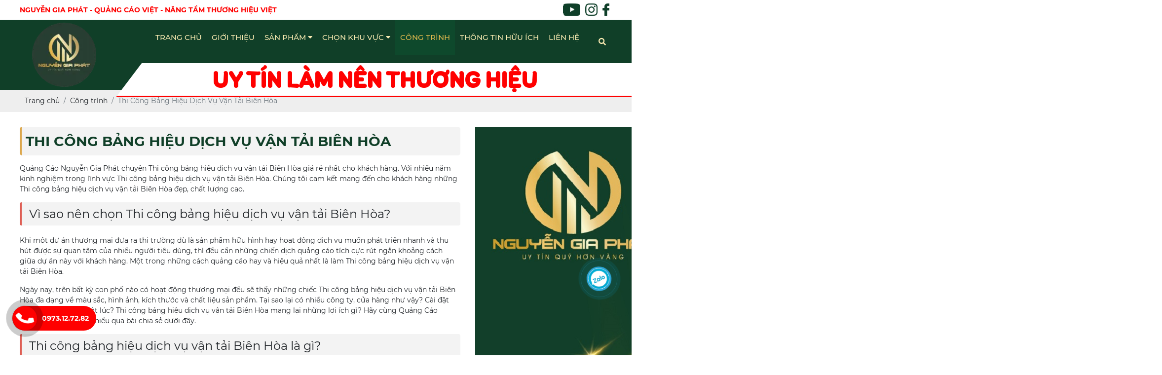

--- FILE ---
content_type: text/html; charset=UTF-8
request_url: https://nguyengiaphat.net/cong-trinh/thi-cong-bang-hieu-dich-vu-van-tai-bien-hoa-210.html
body_size: 18506
content:

<!DOCTYPE html>
<html lang="vi">
<head>
    <!-- Basehref -->
<base href="https://nguyengiaphat.net/"/>

<!-- UTF-8 -->
<meta http-equiv="Content-Type" content="text/html; charset=utf-8" />

<!-- Title, Keywords, Description -->
<title>Thi Công Bảng Hiệu Dịch Vụ Vận Tải Biên Hòa</title>
<meta name="keywords" content="Thi Công Bảng Hiệu Dịch Vụ Vận Tải Biên Hòa"/>
<meta name="description" content="Quảng Cáo Nguyễn Gia Phát chuyên Thi công bảng hiệu văn phòng công chứng tại Đồng Nai giá rẻ nhất cho khách hàng. Với nhiều năm kinh nghiệm trong lĩnh vực Thi công bảng hiệu văn phòng công chứng tại Đồng Nai. Chúng tôi cam kết mang đến cho khách hàng những Thi công bảng hiệu văn phòng công chứng tại Đồng Nai đẹp, chất lượng cao."/>

<!-- Robots -->
<meta name="robots" content="index,follow" />

<!-- Favicon -->
<link href="upload/photo/quang-cao-dong-nai-9144.png" rel="shortcut icon" type="image/x-icon" />
<!-- Webmaster Tool -->
<meta name="google-site-verification" content="lx-_nBqAVZkvTOTL9AVn1QwSWMLDA9rRGoMVYHYma4M" /><!-- GEO -->
<meta name="geo.region" content="VN" />
<meta name="geo.placename" content="Hồ Chí Minh" />
<meta name="geo.position" content="10.823099;106.629664" />
<meta name="ICBM" content="10.823099, 106.629664" />

<!-- Author - Copyright -->
<meta name='revisit-after' content='1 days' />
<meta name="author" content="Quảng Cao Đồng Nai" />
<meta name="copyright" content="Quảng Cao Đồng Nai - [vn@nguyengiaphat.net]" />

<!-- Facebook -->
<meta property="og:type" content="article" />
<meta property="og:site_name" content="Quảng Cao Đồng Nai" />
<meta property="og:title" content="Thi Công Bảng Hiệu Dịch Vụ Vận Tải Biên Hòa" />
<meta property="og:description" content="Quảng Cáo Nguyễn Gia Phát chuyên Thi công bảng hiệu văn phòng công chứng tại Đồng Nai giá rẻ nhất cho khách hàng. Với nhiều năm kinh nghiệm trong lĩnh vực Thi công bảng hiệu văn phòng công chứng tại Đồng Nai. Chúng tôi cam kết mang đến cho khách hàng những Thi công bảng hiệu văn phòng công chứng tại Đồng Nai đẹp, chất lượng cao." />
<meta property="og:url" content="https://nguyengiaphat.net/cong-trinh/thi-cong-bang-hieu-dich-vu-van-tai-bien-hoa-210.html" />
<meta property="og:image" content="https://nguyengiaphat.net/thumbs/285x230x2/upload/news/thi-cong-bang-hieu-dich-vu-van-tai-bien-hoa-2731.jpg" />
<meta property="og:image:alt" content="Thi Công Bảng Hiệu Dịch Vụ Vận Tải Biên Hòa" />
<meta property="og:image:type" content="image/jpeg" />
<meta property="og:image:width" content="285" />
<meta property="og:image:height" content="230" />

<!-- Twitter -->
<meta name="twitter:card" content="summary_large_image" />
<meta name="twitter:site" content="vn@nguyengiaphat.net" />
<meta name="twitter:creator" content="Quảng Cao Đồng Nai" />
<meta property="og:url" content="https://nguyengiaphat.net/cong-trinh/thi-cong-bang-hieu-dich-vu-van-tai-bien-hoa-210.html" />
<meta property="og:title" content="Thi Công Bảng Hiệu Dịch Vụ Vận Tải Biên Hòa" />
<meta property="og:description" content="Quảng Cáo Nguyễn Gia Phát chuyên Thi công bảng hiệu văn phòng công chứng tại Đồng Nai giá rẻ nhất cho khách hàng. Với nhiều năm kinh nghiệm trong lĩnh vực Thi công bảng hiệu văn phòng công chứng tại Đồng Nai. Chúng tôi cam kết mang đến cho khách hàng những Thi công bảng hiệu văn phòng công chứng tại Đồng Nai đẹp, chất lượng cao." />
<meta property="og:image" content="https://nguyengiaphat.net/thumbs/285x230x2/upload/news/thi-cong-bang-hieu-dich-vu-van-tai-bien-hoa-2731.jpg" />

<!-- Canonical -->
<link rel="canonical" href="https://nguyengiaphat.net/cong-trinh/thi-cong-bang-hieu-dich-vu-van-tai-bien-hoa-210.html" />

<!-- Chống đổi màu trên IOS -->
<meta name="format-detection" content="telephone=no">

<!-- Viewport -->
<meta name="viewport" content="width=device-width, initial-scale=1.0, maximum-scale=5.0, user-scalable=yes" />    <!-- Css Files -->
<link href="assets/css/cached.css?v=1725766542" rel="stylesheet">
<!-- Background -->

<!-- Js Google Analytic -->
<!-- Google tag (gtag.js) -->
<script async src="https://www.googletagmanager.com/gtag/js?id=G-W8C06GFPZZ"></script>
<script>
  window.dataLayer = window.dataLayer || [];
  function gtag(){dataLayer.push(arguments);}
  gtag('js', new Date());

  gtag('config', 'G-W8C06GFPZZ');
</script>
<!-- Google tag (gtag.js) -->
<script async src="https://www.googletagmanager.com/gtag/js?id=AW-16722299133">
</script>
<script>
  window.dataLayer = window.dataLayer || [];
  function gtag(){dataLayer.push(arguments);}
  gtag('js', new Date());

  gtag('config', 'AW-16722299133');
</script>
<!-- Google tag (gtag.js) --> <script async src="https://www.googletagmanager.com/gtag/js?id=G-W8C06GFPZZ"></script> <script> window.dataLayer = window.dataLayer || []; function gtag(){dataLayer.push(arguments);} gtag('js', new Date()); gtag('config', 'G-W8C06GFPZZ'); </script>
<!-- Js Head -->
<!-- Google tag (gtag.js) -->
<script async src="https://www.googletagmanager.com/gtag/js?id=G-W8C06GFPZZ"></script>
<script>
  window.dataLayer = window.dataLayer || [];
  function gtag(){dataLayer.push(arguments);}
  gtag('js', new Date());

  gtag('config', 'G-W8C06GFPZZ');
</script>
</head>
<body>
    <ul class="h-card hidden">
    <li class="h-fn fn">Quảng Cao Đồng Nai</li>
    <li class="h-org org">Quảng Cao Đồng Nai</li>
    <li class="h-tel tel">0973127282</li>
    <li><a class="u-url ul" href="https://nguyengiaphat.net/">https://nguyengiaphat.net/</a></li>
</ul>
<h1 class="hidden-seoh">Thi Công Bảng Hiệu Dịch Vụ Vận Tải Biên Hòa</h1><div id="top-bar" class="hidden-xs hidden-sm hidden-md hidden-lg">
	<div class="maxwidth">
		<p>Nguyễn Gia Phát - Quảng Cáo Việt - Nâng Tầm Thương Hiệu Việt</p>
        <div class="follow-us_top">
                            <div>
                    <a href="" target="_blank" title="Youtube"><img onerror="this.src='thumbs/25x25x2/assets/images/noimage.png';" src="upload/photo/mxht3-64810.png" alt="Youtube" title="Youtube"/></a>
                </div>
                            <div>
                    <a href="" target="_blank" title="Instagram"><img onerror="this.src='thumbs/25x25x2/assets/images/noimage.png';" src="upload/photo/mxht2-39901.png" alt="Instagram" title="Instagram"/></a>
                </div>
                            <div>
                    <a href="" target="_blank" title="Facebook"><img onerror="this.src='thumbs/25x25x2/assets/images/noimage.png';" src="upload/photo/mxht1-16140.png" alt="Facebook" title="Facebook"/></a>
                </div>
                    </div>
	</div>
</div>

<div id="header" class="header-in">
	<div class="maxwidth">
		<div class="menu_mobi_add"></div>
    <div class="menu_mobi">
    <p class="menu_baophu"></p>
    <p class="icon_menu_mobi"> <a id="hamburger" href="#menu" title="Menu"><span></span></a></p>        
    </div>		<a id="logo" href="https://nguyengiaphat.net/">
				<img width="215" height="157" onerror="this.src='thumbs/100x100x2/assets/images/noimage.png';" src="upload/photo/quang-cao-dong-nai-2403-2937.webp" alt="Logo"/>
		</a>
		<div class="header-right">
    <div class="menu hidden-lg hidden-md hidden-sm hidden-xs">
        <div class="flex-memu">
           <ul class="primary-menu menu_desktop">
                <li><a class="transition text-menu " href="https://nguyengiaphat.net/" title="Trang chủ">Trang chủ</a></li>
                <li><a class="transition text-menu " href="gioi-thieu.html" title="Giới thiệu">Giới thiệu</a></li>
                <li>
                    <a class="transition text-menu " href="san-pham.html" title="Sản phẩm">Sản phẩm <i class="fa fa-caret-down"></i></a>
                                            <ul class="sub-menu">
                                                            <li>
                                    <a class="transition" title="Bảng Hiệu Quảng Cáo" href="san-pham/bang-hieu-quang-cao-1.html">Bảng Hiệu Quảng Cáo</a>
                                </li>
                                                            <li>
                                    <a class="transition" title="Chữ Nổi Inox" href="san-phamchu-noi-den-led-mica-inoxhtml">Chữ Nổi Inox</a>
                                </li>
                                                            <li>
                                    <a class="transition" title="Công trình nội thất" href="san-phamsan-phamcong-trinh-noi-that-7html">Công trình nội thất</a>
                                </li>
                                                            <li>
                                    <a class="transition" title="Bảng Led – Bảng Điện Tử" href="san-phambang-led-bang-dien-tuhtml">Bảng Led – Bảng Điện Tử</a>
                                </li>
                                                            <li>
                                    <a class="transition" title="Làm bảng hiệu" href="dich-vulam-bang-hieu-5html">Làm bảng hiệu</a>
                                </li>
                                                       
                            <li>
                                <a class="transition" title="" href="dich-vu.html">Dịch vụ</a>
                            </li>
                        </ul>
                                    </li>
                <li><a class="transition text-menu " href="dich-vu.html" title="Chọn khu vực">Chọn khu vực <i class="fa fa-caret-down"></i></a>
                                            <ul class="sub-menu">
                                                            <li>
                                    <a class="transition" title="Bến Tre" href="ben-tre">Bến Tre</a>
                                </li>
                                                            <li>
                                    <a class="transition" title="Quảng Ngãi" href="quang-ngai">Quảng Ngãi</a>
                                </li>
                                                            <li>
                                    <a class="transition" title="Phú Yên" href="phu-yen">Phú Yên</a>
                                </li>
                                                            <li>
                                    <a class="transition" title="Vĩnh Long" href="vinh-long">Vĩnh Long</a>
                                </li>
                                                            <li>
                                    <a class="transition" title="Tiền Giang" href="tien-giang">Tiền Giang</a>
                                </li>
                                                            <li>
                                    <a class="transition" title="Trà Vinh" href="tra-vinh">Trà Vinh</a>
                                </li>
                                                            <li>
                                    <a class="transition" title="Sóc Trăng" href="soc-trang">Sóc Trăng</a>
                                </li>
                                                            <li>
                                    <a class="transition" title="Bạc Liêu" href="bac-lieu">Bạc Liêu</a>
                                </li>
                                                            <li>
                                    <a class="transition" title="Cà Mau" href="ca-mau">Cà Mau</a>
                                </li>
                                                            <li>
                                    <a class="transition" title="Hậu Giang" href="hau-giang">Hậu Giang</a>
                                </li>
                                                            <li>
                                    <a class="transition" title="An Giang" href="an-giang">An Giang</a>
                                </li>
                                                            <li>
                                    <a class="transition" title="Quảng Cáo Đà Nẵng" href="quang-cao-da-nang">Quảng Cáo Đà Nẵng</a>
                                </li>
                                                            <li>
                                    <a class="transition" title="Cần Thơ" href="can-tho">Cần Thơ</a>
                                </li>
                                                            <li>
                                    <a class="transition" title="Khánh Hòa" href="khanh-hoa">Khánh Hòa</a>
                                </li>
                                                            <li>
                                    <a class="transition" title="Đắk Nông" href="dak-nong">Đắk Nông</a>
                                </li>
                                                            <li>
                                    <a class="transition" title="Bà Rịa Vũng Tàu" href="chon-khu-vuc/ba-ria-vung-tau.html">Bà Rịa Vũng Tàu</a>
                                </li>
                                                            <li>
                                    <a class="transition" title="Đồng Tháp" href="dong-thap">Đồng Tháp</a>
                                </li>
                                                            <li>
                                    <a class="transition" title="Kon Tum" href="kon-tum">Kon Tum</a>
                                </li>
                                                            <li>
                                    <a class="transition" title="Đắk Lắk" href="dak-lak">Đắk Lắk</a>
                                </li>
                                                            <li>
                                    <a class="transition" title="Bình Phước" href="chon-khu-vuc/binh-phuoc.html">Bình Phước</a>
                                </li>
                                                            <li>
                                    <a class="transition" title="Ninh Thuận" href="ninh-thuan">Ninh Thuận</a>
                                </li>
                                                            <li>
                                    <a class="transition" title="Gia Lai" href="gia-Lai">Gia Lai</a>
                                </li>
                                                            <li>
                                    <a class="transition" title="Đồng Nai" href="chon-khu-vuc/dong-nai.html">Đồng Nai</a>
                                </li>
                                                            <li>
                                    <a class="transition" title="Bình Định" href="binh-dinh">Bình Định</a>
                                </li>
                                                            <li>
                                    <a class="transition" title="Lâm Đồng" href="lam-dong">Lâm Đồng</a>
                                </li>
                                                            <li>
                                    <a class="transition" title="Long An" href="chon-khu-vuc/long-an.html">Long An</a>
                                </li>
                                                            <li>
                                    <a class="transition" title="Kiên Giang" href="kien-giang">Kiên Giang</a>
                                </li>
                                                            <li>
                                    <a class="transition" title="Hồ Chí Minh" href="chon-khu-vuc/ho-chi-minh.html">Hồ Chí Minh</a>
                                </li>
                                                            <li>
                                    <a class="transition" title="Bình Dương" href="chon-khu-vuc/binh-duong.html">Bình Dương</a>
                                </li>
                                                    </ul>
                                    </li>
                <li><a class="transition text-menu active" href="cong-trinh.html" title="Công trình">Công trình</a>
                </li>
                <li><a class="transition text-menu " href="kinh-nghiem-thi-cong.html" title="Thông tin hữu ích">Thông tin hữu ích</a>
                </li>
                
                <li><a class="transition text-menu " href="lien-he.html" title="Liên hệ">Liên hệ</a></li>
            </ul>
            <div class="search_desktop">
                <p class="icon-search_desktop transition"><i class="fa fa-search"></i></p>
                <div class="search-grid_desktop w-clear">
                    <input type="text" id="keyword" placeholder="Nhập từ khóa cần tìm..." onkeypress="doEnter(event,'keyword');"/>
                    <p onclick="onSearch('keyword');"><i class="fas fa-search"></i></p>
                </div>
            </div>
        </div>
        <div class="clear"></div>
    </div>
    <div class="slogan-menu">UY TÍN LÀM NÊN THƯƠNG HIỆU</div>
</div>		<div class="search-res hidden-xl">
    <p class="icon-search transition"><i class="fa fa-search"></i></p>
    <div class="search-grid w-clear">
        <input type="text" name="keyword2" id="keyword2" placeholder="Nhập từ khóa cần tìm..." onkeypress="doEnter(event,'keyword2');"/>
        <p onclick="onSearch('keyword2');"><i class="fa fa-search"></i></p>
    </div>
</div>	</div>
	<div class="clear"></div>
</div><div class="breadCrumbs"><div class="maxwidth"><ol class="breadcrumb"><li class="breadcrumb-item"><a class="text-decoration-none" href="https://nguyengiaphat.net/"><span>Trang chủ</span></a></li><li class="breadcrumb-item "><a class="text-decoration-none" href="https://nguyengiaphat.net/cong-trinh"><span>Công trình</span></a></li><li class="breadcrumb-item active"><a class="text-decoration-none" href="https://nguyengiaphat.net/cong-trinh/thi-cong-bang-hieu-dich-vu-van-tai-bien-hoa-210.html"><span>Thi Công Bảng Hiệu Dịch Vụ Vận Tải Biên Hòa</span></a></li></ol><script type="application/ld+json">{"@context": "https://schema.org","@type": "BreadcrumbList","itemListElement": [{"@type":"ListItem","position":1,"name":"C\u00f4ng tr\u00ecnh","item":"https:\/\/nguyengiaphat.net\/cong-trinh"},{"@type":"ListItem","position":2,"name":"Thi C\u00f4ng B\u1ea3ng Hi\u1ec7u D\u1ecbch V\u1ee5 V\u1eadn T\u1ea3i Bi\u00ean H\u00f2a","item":"https:\/\/nguyengiaphat.net\/cong-trinh\/thi-cong-bang-hieu-dich-vu-van-tai-bien-hoa-210.html"}]}</script></div></div>    <div id="main" class="wrap-main"><div class="maxwidth">
    <div class="content-main w-clear">
        <div class="row">
            <div class="col-md-9">
                <div class="title-detail"><p>Thi Công Bảng Hiệu Dịch Vụ Vận Tải Biên Hòa</p></div>
                <div class="content-detail">
                                    <div class="w-clear" id="toc-content"><div class="entry-content">
<p dir="ltr">Quảng Cáo Nguyễn Gia Phát chuyên Thi công bảng hiệu dịch vụ vận tải Biên Hòa giá rẻ nhất cho khách hàng. Với nhiều năm kinh nghiệm trong lĩnh vực Thi công bảng hiệu dịch vụ vận tải Biên Hòa. Chúng tôi cam kết mang đến cho khách hàng những Thi công bảng hiệu dịch vụ vận tải Biên Hòa đẹp, chất lượng cao.</p>

<h2 dir="ltr"><span id="vi-sao-nen-chon-thi-cong-bang-hieu-dich-vu-van-tai-bien-hoa">Vì sao nên chọn Thi công bảng hiệu dịch vụ vận tải Biên Hòa?</span></h2>

<p dir="ltr">Khi một dự án thương mại đưa ra thị trường dù là sản phẩm hữu hình hay hoạt động dịch vụ muốn phát triển nhanh và thu hút được sự quan tâm của nhiều người tiêu dùng, thì đều cần những chiến dịch quảng cáo tích cực rút ngắn khoảng cách giữa dự án này với khách hàng. Một trong những cách quảng cáo hay và hiệu quả nhất là làm Thi công bảng hiệu dịch vụ vận tải Biên Hòa.</p>

<p dir="ltr">Ngày nay, trên bất kỳ con phố nào có hoạt động thương mại đều sẽ thấy những chiếc Thi công bảng hiệu dịch vụ vận tải Biên Hòa đa dạng về màu sắc, hình ảnh, kích thước và chất liệu sản phẩm. Tại sao lại có nhiều công ty, cửa hàng như vậy? Cài đặt rất nhiều cờ cùng một lúc? Thi công bảng hiệu dịch vụ vận tải Biên Hòa mang lại những lợi ích gì? Hãy cùng Quảng Cáo Nguyễn Gia Phát tìm hiểu qua bài chia sẻ dưới đây.</p>

<h2 dir="ltr"><span id="thi-cong-bang-hieu-dich-vu-van-tai-bien-hoa-la-gi">Thi công bảng hiệu dịch vụ vận tải Biên Hòa là gì?</span></h2>

<p dir="ltr">Thi công bảng hiệu dịch vụ vận tải Biên Hòa là biển hiệu được làm bằng nhiều quy cách chất liệu khác nhau với mục đích chung là giới thiệu công ty, đơn vị kinh doanh để khách hàng nhận biết một cách chính xác và dễ dàng.</p>

<p dir="ltr">Hiện nay, trên thị trường có rất nhiều loại Thi công bảng hiệu dịch vụ vận tải Biên Hòa với các phương pháp làm bảng hiệu giá rẻ khách hàng như: Bảng hiệu hiflex, bảng hiệu alu, bảng hiệu mica chữ nổi, bảng hiệu inox, bảng hiệu tôn, bảng hiệu gỗ, bảng hiệu đèn led,… bạn có thể tùy chỉnh nội dung tin nhắn để đáp ứng nhu cầu quảng cáo của công ty bạn.</p>

<h2 dir="ltr"><span id="nhung-loi-ich-ma-thi-cong-bang-hieu-dich-vu-van-tai-bien-hoa-mang-lai">Những lợi ích mà Thi công bảng hiệu dịch vụ vận tải Biên Hòa mang lại</span></h2>

<p dir="ltr">Dưới đây là 5 lý do vì sao bạn nên có một Thi công bảng hiệu dịch vụ vận tải Biên Hòa đẹp cho cửa hàng hoặc công ty của mình:</p>

<h3 dir="ltr"><span id="nhan-dien-thuong-hieu">Nhận diện thương hiệu</span></h3>

<p dir="ltr">Đây là một trong những chức năng và lợi ích cơ bản nhất mà Thi công bảng hiệu dịch vụ vận tải Biên Hòa mang lại. Ví dụ, nếu một nhà hàng không có tên, địa chỉ, thông tin liên hệ, khách hàng sẽ không biết nhà hàng đó là ai và bán sản phẩm gì, từ đó gây ra sự đắn đo khi quyết định mua hàng hay khách quen. Thêm vào đó, đó là cách để khách hàng phân biệt thương hiệu của bạn với các thương hiệu cạnh tranh khác.</p>

<h3 dir="ltr"><span id="tao-long-tin-voi-khach-hang">Tạo lòng tin với khách hàng</span></h3>

<p dir="ltr">Khách hàng nào bước vào công ty, cửa hàng có thương hiệu, địa chỉ rõ ràng sẽ cảm thấy yên tâm hơn, nhất là trong một xã hội thật giả khó phân biệt. Thi công bảng hiệu dịch vụ vận tải Biên Hòa là sự khẳng định về chất lượng, họ có thể tin tưởng vào sản phẩm của mình, để thu hút khách hàng trước tiên bạn cần lấy được lòng tin của họ thông qua những biển hiệu chuyên nghiệp và đáng tin cậy.</p>

<h3 dir="ltr"><span id="thu-hut-duoc-nhieu-khach-hang">Thu hút được nhiều khách hàng</span></h3>

<p dir="ltr">Khi bạn đã có một Thi công bảng hiệu dịch vụ vận tải Biên Hòa ấn tượng và đẹp mắt thì việc thu hút họ quyết định bước vào cửa hàng sẽ dễ dàng hơn. Tuy nhiên, hiệu quả của tính năng này còn phụ thuộc vào nhiều yếu tố khác như: thiết kế, vị trí lắp đặt, vị trí cửa hàng, v.v.</p>

<h3 dir="ltr"><span id="tao-duoc-diem-nhan">Tạo được điểm nhấn</span></h3>

<p dir="ltr">Bạn có đồng ý với tôi rằng một cửa hàng không có Thi công bảng hiệu dịch vụ vận tải Biên Hòa phía trước sẽ rất vắng vẻ và mất mỹ quan không? Vì vậy, một Thi công bảng hiệu dịch vụ vận tải Biên Hòa đẹp, ấn tượng không chỉ là cách giúp khách hàng nhận diện thương hiệu mà còn là vật trang trí, điểm nhấn khiến không gian cửa hàng của bạn thêm tỏa sáng, nổi bật.</p>

<h3 dir="ltr"><span id="tuan-thu-dung-quy-dinh-cua-phap-luat">Tuân thủ đúng quy định của Pháp luật</span></h3>

<p dir="ltr">Theo nghị định số 155/ 2013/ NĐ – CP của chính phủ nước Việt Nam thì việc treo biển công ty là quy định bắt buộc, việc không lắp đặt biển hiệu đối các đơn vị đã đăng ký kinh doanh sẽ bị xử phạt từ 5 – 10 triệu đồng. Do đó, hãy lắp đặt Thi công bảng hiệu dịch vụ vận tải Biên Hòa để tránh được những rủi ro không đáng có khi vi phạm quy định nhé!</p>

<h2 dir="ltr"><span id="uu-nhuoc-diem-cua-cac-loai-thi-cong-bang-hieu-dich-vu-van-tai-bien-hoa">Ưu, nhược điểm của các loại Thi công bảng hiệu dịch vụ vận tải Biên Hòa</span></h2>

<table>
	<tbody>
		<tr>
			<td>
			<p dir="ltr">STT</p>
			</td>
			<td>
			<p dir="ltr">Loại biển</p>
			</td>
			<td>
			<p dir="ltr">Ưu điểm</p>
			</td>
			<td>
			<p dir="ltr">Nhược điểm</p>
			</td>
		</tr>
		<tr>
			<td>
			<p dir="ltr">1</p>
			</td>
			<td>
			<p dir="ltr">Biển quảng cáo LED</p>
			</td>
			<td>
			<ul>
				<li dir="ltr">
				<p dir="ltr">Tính thẩm mỹ, khả năng gây ấn tượng mạnh nhất là vào ban đêm</p>
				</li>
				<li dir="ltr">
				<p dir="ltr">Gây chú ý bằng ánh sáng, tiết kiệm năng lượng hơn các bóng chiếu sáng khác.</p>
				</li>
				<li dir="ltr">
				<p dir="ltr">Nội dung trên biển có thể thay đổi (đối với LED martrix)</p>
				</li>
			</ul>
			</td>
			<td>
			<ul>
				<li dir="ltr">
				<p dir="ltr">Không nổi bật vào ban ngày nên cần có sự hỗ trợ của các loại biển khác</p>
				</li>
				<li dir="ltr">
				<p dir="ltr">Đèn LED có độ bền không cao bằng biển quảng cáo chất liệu khác như bạt hiflex hay alu</p>
				</li>
			</ul>
			</td>
		</tr>
		<tr>
			<td>
			<p dir="ltr">2</p>
			</td>
			<td>
			<p dir="ltr">Biển quảng cáo ốp nhôm, inox</p>
			</td>
			<td>
			<ul>
				<li dir="ltr">
				<p dir="ltr">Độ bền cao, thích hợp làm biển ngoài trời, chịu được ảnh hưởng thời tiết và chống oxy hóa</p>
				</li>
				<li dir="ltr">
				<p dir="ltr">Tính thẩm mỹ cao</p>
				</li>
			</ul>
			</td>
			<td>
			<p dir="ltr">Giá thành khá cao, nên thường được kết hợp với các vật liệu khác để giảm chi phí và tạo tính phong phú như biển nền alu chữ mica nổi, hay nền lam gỗ chữ inox nổi vv…</p>
			</td>
		</tr>
		<tr>
			<td>
			<p dir="ltr">3</p>
			</td>
			<td>
			<p dir="ltr">Biển quảng cáo mica</p>
			</td>
			<td>
			<ul>
				<li dir="ltr">
				<p dir="ltr">Nhiều màu sắc, khả năng sáng tạo và gây ấn tượng cao</p>
				</li>
				<li dir="ltr">
				<p dir="ltr">Bền dưới thời tiết</p>
				</li>
				<li dir="ltr">
				<p dir="ltr">Có thể kết hợp với đèn LED để tăng tính thẩm mỹ</p>
				</li>
				<li dir="ltr">
				<p dir="ltr">Dễ thi công, giá thành hợp lý</p>
				</li>
			</ul>
			</td>
			<td>
			<ul>
				<li dir="ltr">
				<p dir="ltr">Chữ mica nổi dễ bị rụng, rơi, gãy do yếu tố thời tiết</p>
				</li>
				<li dir="ltr">
				<p dir="ltr">Màu của mica tuy sặc sỡ nhưng cũng dễ bị phai, đòi hỏi bảo dưỡng thường xuyên => chi phí</p>
				</li>
			</ul>
			</td>
		</tr>
		<tr>
			<td>
			<p dir="ltr">4</p>
			</td>
			<td>
			<p dir="ltr">Biển quảng cáo bạt hiflex</p>
			</td>
			<td>
			<ul>
				<li dir="ltr">
				<p dir="ltr">Mẫu mã đa dạng, có thể in ấn nhiều nội dung, hình ảnh khác nhau</p>
				</li>
				<li dir="ltr">
				<p dir="ltr">Chịu được thời tiết, trọng lượng nhẹ</p>
				</li>
				<li dir="ltr">
				<p dir="ltr">Tiện lợi, thi công nhanh</p>
				</li>
				<li dir="ltr">
				<p dir="ltr">Giá rẻ</p>
				</li>
			</ul>
			</td>
			<td> </td>
		</tr>
	</tbody>
</table>

<h2 dir="ltr"><span id="quy-trinh-lam-thi-cong-bang-hieu-dich-vu-van-tai-bien-hoa-dep-dat-tieu-chuan">Quy trình làm Thi công bảng hiệu dịch vụ vận tải Biên Hòa đẹp, đạt tiêu chuẩn</span></h2>

<h3 dir="ltr"><span id="nam-bat-thong-tin-du-an">Nắm bắt thông tin dự án</span></h3>

<p dir="ltr">Để thiết kế được một Thi công bảng hiệu dịch vụ vận tải Biên Hòa đẹp, phù hợp với yêu cầu và ngân sách của khách hàng, chúng tôi sẽ trao đổi và tận dụng các thông tin của khách hàng: vị trí lắp đặt, mục đích quảng cáo, báo cáo, kinh phí dự kiến,… Chỉ khi hiểu được nhu cầu của khách hàng, chúng tôi mới thiết kế được Thi công bảng hiệu dịch vụ vận tải Biên Hòa giải pháp đúng.</p>

<p dir="ltr">Sau khi tìm hiểu đầy đủ nhu cầu của khách hàng, Quảng Cáo Nguyễn Gia Phát sẽ khảo sát vị trí lắp đặt để nắm rõ các yếu tố ảnh hưởng đến hệ thống tàu như cây cối, đường điện, hướng người đi đường… Từ đó sẽ mang đến cho khách hàng phương án tiết kiệm và tối ưu nhất các giải pháp.</p>

<h3 dir="ltr"><span id="lap-bang-bao-gia-thi-cong-bang-hieu-dich-vu-van-tai-bien-hoa">Lập bảng báo giá Thi công bảng hiệu dịch vụ vận tải Biên Hòa</span></h3>

<p dir="ltr">Giá cả luôn là yếu tố quan trọng mà khách hàng quan tâm. Phương châm của chúng tôi là làm việc hiệu quả, giá cả phải chăng để có thể đồng hành cùng khách hàng trong suốt quá trình xây dựng và phát triển thương hiệu, chúng tôi luôn cân đối và đưa ra chính sách giá hợp lý nhất, rẻ nhất thị trường</p>

<h3 dir="ltr"><span id="ky-hop-dong-thi-cong-bang-hieu-dich-vu-van-tai-bien-hoa">Ký hợp đồng Thi công bảng hiệu dịch vụ vận tải Biên Hòa</span></h3>

<p dir="ltr">Khi khách hàng đồng ý với phương án thi công và báo giá do chúng tôi đề xuất, hai bên sẽ tiến hành ký kết thỏa thuận và hợp đồng, dự án sẽ bước sang giai đoạn tiếp theo.</p>

<h3 dir="ltr"><span id="thong-nhat-phuong-an-thiet-ke-thi-cong-bang-hieu-dich-vu-van-tai-bien-hoa-truoc-khi-thi-cong">Thống nhất phương án thiết kế Thi công bảng hiệu dịch vụ vận tải Biên Hòa trước khi thi công</span></h3>

<p dir="ltr">Thiết kế Thi công bảng hiệu dịch vụ vận tải Biên Hòa luôn là khâu quan trọng nhất. Hệ thống Thi công bảng hiệu dịch vụ vận tải Biên Hòa có đẹp và hiệu quả hay không phụ thuộc vào việc thiết kế đồ họa trước khi in ấn.</p>

<p dir="ltr">Do đó cần thống nhất về mục tiêu, ý tưởng để có được những ấn phẩm thiết kế ấn tượng, xuất sắc và tạo hiệu ứng truyền thông tốt.</p>

<h3 dir="ltr"><span id="thi-cong-va-nghiem-thu-cong-trinh">Thi công và nghiệm thu công trình</span></h3>

<p dir="ltr">Trong quá trình thi công, các kỹ sư của Quảng Cáo Nguyễn Gia Phát đã giám sát chặt chẽ xuyên suốt từng công đoạn để đảm bảo yếu tố kỹ thuật và thẩm mỹ được giải quyết một cách tối ưu. Sau đó chúng tôi sẽ chụp ảnh nghiệm thu công trình gửi cho đối tác hoặc khách hàng của khách hàng nghiệm thu trực tiếp xem sản phẩm có đúng như cam kết ban đầu hay không.</p>

<h2 dir="ltr"><span id="quang-cao-nguyen-gia-phat-cung-cap-nhung-san-pham-gi">Quảng Cáo Nguyễn Gia Phát cung cấp những sản phẩm gì?</span></h2>

<ul>
	<li dir="ltr">
	<p dir="ltr">Tư Vấn Thiết Kế Chiếu Sáng Thi công bảng hiệu dịch vụ vận tải Biên Hòa.</p>
	</li>
	<li dir="ltr">
	<p dir="ltr">Tư vấn thiết kế và trang trí kỹ thuật đô thị.</p>
	</li>
	<li dir="ltr">
	<p dir="ltr">Dịch vụ thiết kế và sản xuất Thi công bảng hiệu dịch vụ vận tải Biên Hòa công nghệ LED.</p>
	</li>
	<li dir="ltr">
	<p dir="ltr">Sản xuất và thi công Thi công bảng hiệu dịch vụ vận tải Biên Hòa trên nóc tòa nhà</p>
	</li>
	<li dir="ltr">
	<p dir="ltr">Sản xuất và thi công Thi công bảng hiệu dịch vụ vận tải Biên Hòa bảng lớn</p>
	</li>
	<li dir="ltr">
	<p dir="ltr">Dịch vụ thiết kế in ấn.</p>
	</li>
	<li dir="ltr">
	<p dir="ltr">Phân phối sản phẩm Thi công bảng hiệu dịch vụ vận tải Biên Hòa trong lĩnh vực quảng cáo và vận tải.</p>
	</li>
	<li dir="ltr">
	<p dir="ltr">Thiết kế và dựng mô hình Thi công bảng hiệu dịch vụ vận tải Biên Hòa 3D</p>
	</li>
</ul>

<h2 dir="ltr"><span id="quy-trinh-lam-thi-cong-bang-hieu-dich-vu-van-tai-bien-hoa-gia-re">Quy trình làm Thi công bảng hiệu dịch vụ vận tải Biên Hòa giá rẻ</span></h2>

<p dir="ltr">Quy trình làm Thi công bảng hiệu dịch vụ vận tải Biên Hòa của Quảng Cáo Nguyễn Gia Phát trải qua các bước cơ bản sau:</p>

<p dir="ltr">Bước 1: Khách hàng liên hệ trực tiếp với chúng tôi. Tiếp nhận thông tin và nhu cầu của khách hàng.</p>

<p dir="ltr">Bước 2: Kỹ thuật viên của công ty sẽ đặt lịch hẹn và di chuyển trực tiếp đến địa điểm cụ thể để khảo sát cụ thể.</p>

<p dir="ltr">Bước 3: Khai thác thông tin dựa trên thông tin nghiên cứu thực tế và mong muốn của khách hàng. Quảng Cáo Nguyễn Gia Phát sẽ hướng dẫn làm Thi công bảng hiệu dịch vụ vận tải Biên Hòa phù hợp nhất với nhu cầu của khách hàng.</p>

<p dir="ltr">Bước 4: Sau khi hoàn thành bản vẽ thiết kế, đàm phán với khách hàng để xác định phương án.</p>

<p dir="ltr">Bước 5: Thi công đúng kỹ thuật và tiến độ.</p>

<p dir="ltr">Bước 6: Nghiệm thu bàn giao công trình. Đóng bảo hành với tất cả các loại bảng hiệu do chúng tôi thi công.</p>

<p dir="ltr">Bước 7: Thanh toán đơn hàng.</p>

<p dir="ltr">Quảng Cáo Nguyễn Gia Phát Luôn có kế hoạch làm việc rõ ràng và thực hiện chính xác các bước của quy trình. Đội ngũ nhân viên trẻ, trung thực và năng động, thi công đúng tiến độ và chất lượng.</p>

<h3 dir="ltr"><span id="thi-cong-bang-hieu-dich-vu-van-tai-bien-hoa-giup-thuc-day-tieu-thu">Thi công bảng hiệu dịch vụ vận tải Biên Hòa giúp thúc đẩy tiêu thụ</span></h3>

<p dir="ltr">Nhìn thấy sản phẩm và dịch vụ thường xuyên cũng có thể kích thích mong muốn tiêu dùng. Đồng thời gây ấn tượng sâu sắc với khách hàng, kích thích ham muốn tiêu dùng. Và làm cho khách hàng nhớ đến doanh nghiệp của bạn khi họ có nhu cầu mua hàng. Do đó, các doanh nghiệp, cơ sở thương mại có thể thu hút khách hàng mục tiêu và tăng doanh thu.</p>

<h3 dir="ltr"><span id="lam-thi-cong-bang-hieu-dich-vu-van-tai-bien-hoa-voi-muc-dich-lam-dep-cho-co-so-kinh-doanh">Làm Thi công bảng hiệu dịch vụ vận tải Biên Hòa với mục đích làm đẹp cho cơ sở kinh doanh</span></h3>

<p dir="ltr">Thi công bảng hiệu dịch vụ vận tải Biên Hòa treo trước cửa hàng kinh doanh cũng góp phần tăng tính thẩm mỹ cho không gian. Tùy theo mục đích kinh doanh khác nhau mà bạn có thể lựa chọn các loại biển hiệu khác nhau. Ví dụ như Thi công bảng hiệu dịch vụ vận tải Biên Hòa có đèn LED, Thi công bảng hiệu dịch vụ vận tải Biên Hòa alu hay bạt in Hiflex…</p>

<p dir="ltr">Ngày nay, Thi công bảng hiệu dịch vụ vận tải Biên Hòa ngày càng có nhiều ý tưởng quảng cáo thú vị và độc đáo xuất hiện. Hứa hẹn sẽ điểm tô và tạo điểm nhấn cho các không gian thương mại.</p>

<h2 dir="ltr"><span id="bao-gia-thi-cong-bang-hieu-dich-vu-van-tai-bien-hoa-gia-re-moi-nhat">Báo Giá Thi công bảng hiệu dịch vụ vận tải Biên Hòa Giá Rẻ Mới Nhất</span></h2>

<p dir="ltr">Bạn đang cần làm biển quảng cáo nhưng chưa biết chọn mẫu? Dưới đây là báo giá 50 Mẫu Thi công bảng hiệu dịch vụ vận tải Biên Hòa Đẹp, Độc Đáo, Ấn Tượng Và Thu Hút mà chúng tôi mới thiết kế, sản xuất và lắp đặt tại công trình. Với những gợi ý của chúng tôi, hi vọng bạn sẽ chọn được cho mình một Thi công bảng hiệu dịch vụ vận tải Biên Hòa đẹp, giá rẻ phù hợp với mục đích và nhu cầu của mình.</p>

<h3 dir="ltr"><span id="bao-gia-thi-cong-thi-cong-bang-hieu-dich-vu-van-tai-bien-hoa-dep-gia-re-2023">Báo giá thi công Thi công bảng hiệu dịch vụ vận tải Biên Hòa đẹp giá rẻ 2023</span></h3>

<table>
	<tbody>
		<tr>
			<td>
			<p dir="ltr">STT</p>
			</td>
			<td>
			<p dir="ltr">LOẠI BIỂN QUẢNG CÁO</p>
			</td>
			<td>
			<p dir="ltr">Đơn giá<br />
			Vnđ/m2</p>
			</td>
		</tr>
		<tr>
			<td>
			<p dir="ltr">A</p>
			</td>
			<td colspan="2">
			<p dir="ltr">Báo giá biển quảng cáo ốp tấm nhôm – Aluminium</p>
			</td>
		</tr>
		<tr>
			<td>
			<p dir="ltr">1</p>
			</td>
			<td>
			<p dir="ltr">Biển quảng cáo Aluminium PE dày 2mm x 0.06mm</p>
			</td>
			<td>
			<p dir="ltr">360.000 – 400.000</p>
			</td>
		</tr>
		<tr>
			<td>
			<p dir="ltr">2</p>
			</td>
			<td>
			<p dir="ltr">Biển quảng cáo Aluminium PE dày 3mm x 0.06mm</p>
			</td>
			<td>
			<p dir="ltr">380.000 – 420.000</p>
			</td>
		</tr>
		<tr>
			<td>
			<p dir="ltr">3</p>
			</td>
			<td>
			<p dir="ltr">Biển quảng cáo Aluminium PE dày 2mm x 0.08mm</p>
			</td>
			<td>
			<p dir="ltr">380.000 – 420.000</p>
			</td>
		</tr>
		<tr>
			<td>
			<p dir="ltr">4</p>
			</td>
			<td>
			<p dir="ltr">Biển quảng cáo Aluminium PE dày 3mm x 0.08mm</p>
			</td>
			<td>
			<p dir="ltr">420.000 – 450.000</p>
			</td>
		</tr>
		<tr>
			<td>
			<p dir="ltr">5</p>
			</td>
			<td>
			<p dir="ltr">Biển quảng cáo Aluminium PE dày 2mm x 0.1mm</p>
			</td>
			<td>
			<p dir="ltr">450.000 – 470.000</p>
			</td>
		</tr>
		<tr>
			<td>
			<p dir="ltr">6</p>
			</td>
			<td>
			<p dir="ltr">Biển quảng cáo Aluminium PE dày 3mm x 0.1mm</p>
			</td>
			<td>
			<p dir="ltr">470.000 – 520.000</p>
			</td>
		</tr>
		<tr>
			<td>
			<p dir="ltr">7</p>
			</td>
			<td>
			<p dir="ltr">Biển quảng cáo Aluminium PE dày 3mm x 0.12mm</p>
			</td>
			<td>
			<p dir="ltr">550.000 – 620.000</p>
			</td>
		</tr>
		<tr>
			<td>
			<p dir="ltr">8</p>
			</td>
			<td>
			<p dir="ltr">Biển quảng cáo Aluminium PE dày 4mm x 0.12mm</p>
			</td>
			<td>
			<p dir="ltr">690.000 – 750.000</p>
			</td>
		</tr>
		<tr>
			<td>
			<p dir="ltr">9</p>
			</td>
			<td>
			<p dir="ltr">Biển quảng cáo Aluminium PE dày 3mm x 0.15mm</p>
			</td>
			<td>
			<p dir="ltr">450.000 – 470.000</p>
			</td>
		</tr>
		<tr>
			<td>
			<p dir="ltr">10</p>
			</td>
			<td>
			<p dir="ltr">Biển quảng cáo Aluminium PE dày 3mm x 0.18mm</p>
			</td>
			<td>
			<p dir="ltr">750.000 – 800.000</p>
			</td>
		</tr>
		<tr>
			<td>
			<p dir="ltr">11</p>
			</td>
			<td>
			<p dir="ltr">Biển quảng cáo Aluminium PE dày 3mm x 0.2mm</p>
			</td>
			<td>
			<p dir="ltr">720.000 – 820.000</p>
			</td>
		</tr>
		<tr>
			<td>
			<p dir="ltr">B</p>
			</td>
			<td colspan="2">
			<p dir="ltr">Báo giá biển quảng cáo bạt Hiflex</p>
			</td>
		</tr>
		<tr>
			<td>
			<p dir="ltr">1</p>
			</td>
			<td>
			<p dir="ltr">Biển bạt Hiflex in kỹ thuật số độ phân giải 720 Dpi, khung sắt hộp 25×25 mạ kẽm</p>
			</td>
			<td>
			<p dir="ltr">150.000</p>
			</td>
		</tr>
		<tr>
			<td>
			<p dir="ltr">2</p>
			</td>
			<td>
			<p dir="ltr">Biển bạt Hiflex (lót tôn) in kỹ thuật số độ phân giải 720 Dpi, khung sắt hộp 20×20 mạ kẽm, nhôm V2 Đài loan, tôn dày 2.8 zem</p>
			</td>
			<td>
			<p dir="ltr">230.000</p>
			</td>
		</tr>
		<tr>
			<td>
			<p dir="ltr">C</p>
			</td>
			<td colspan="2">
			<p dir="ltr">Báo giá biển quảng cáo hộp đèn</p>
			</td>
		</tr>
		<tr>
			<td>
			<p dir="ltr">1</p>
			</td>
			<td>
			<p dir="ltr">Biển bạt Hiflex in kỹ thuật số độ phân giải 720 Dpi, khung sắt hộp 20×20 mạ kẽm, nhôm V2 Đài Loan, mặt sau ốp tôn</p>
			</td>
			<td>
			<p dir="ltr">440.000</p>
			</td>
		</tr>
		<tr>
			<td>
			<p dir="ltr">2</p>
			</td>
			<td>
			<p dir="ltr">Biển quảng cáo hộp đèn 2 mặt Hiflex in kỹ thuật số độ phân giải 720 Dpi, khung sắt hộp 20×20 mạ kẽm, viền V nhôm, bóng đèn Điện Quang 3 bóng/m2</p>
			</td>
			<td>
			<p dir="ltr">650.000</p>
			</td>
		</tr>
		<tr>
			<td>
			<p dir="ltr">3</p>
			</td>
			<td>
			<p dir="ltr">Hộp đèn Mica dán đề can, khung sắt hộp 20×20 mạ kẽm, viền V nhôm</p>
			</td>
			<td>
			<p dir="ltr">750.000-900.000</p>
			</td>
		</tr>
		<tr>
			<td>
			<p dir="ltr">4</p>
			</td>
			<td>
			<p dir="ltr">Hộp đèn Hiflex dán đề can, khung sắt hộp 20×20 mạ kẽm, nhôm V2 Đài Loan, mặt sau ốp tôn</p>
			</td>
			<td>
			<p dir="ltr">500.000</p>
			</td>
		</tr>
		<tr>
			<td>
			<p dir="ltr">5</p>
			</td>
			<td>
			<p dir="ltr">Hộp đèn led (Áp dụng nền mica, không dùng nền Alu)</p>
			</td>
			<td>
			<p dir="ltr">1.500đ/bóng</p>
			</td>
		</tr>
		<tr>
			<td>
			<p dir="ltr">D</p>
			</td>
			<td colspan="2">
			<p dir="ltr">Báo giá biển quảng cáo chữ nổi</p>
			</td>
		</tr>
		<tr>
			<td>
			<p dir="ltr">1</p>
			</td>
			<td>
			<p dir="ltr">Biển quảng cáo chữ nổi Meka Đài Loan 3mm cắt CNC, chân uốn cao 30mm</p>
			</td>
			<td>
			<p dir="ltr">1.100.000</p>
			</td>
		</tr>
		<tr>
			<td>
			<p dir="ltr">2</p>
			</td>
			<td>
			<p dir="ltr">Biển quảng cáo chữ Aluminium 3mm cắt CNC chân uốn cao 30mm</p>
			</td>
			<td>
			<p dir="ltr">900.000</p>
			</td>
		</tr>
		<tr>
			<td>
			<p dir="ltr">3</p>
			</td>
			<td>
			<p dir="ltr">Biển quảng cáo chữ Formex 3mm cắt CNC, chân uốn cao 30mm (Đơn giá Vnđ/cm2)</p>
			</td>
			<td>
			<p dir="ltr">550.000</p>
			</td>
		</tr>
		<tr>
			<td>
			<p dir="ltr">4</p>
			</td>
			<td>
			<p dir="ltr">Biển quảng cáo Inox 8zem cắt CNC, chân uốn cao 30mm</p>
			</td>
			<td>
			<p dir="ltr">55.000/cm2</p>
			</td>
		</tr>
		<tr>
			<td>
			<p dir="ltr">E</p>
			</td>
			<td colspan="2">
			<p dir="ltr">Báo giá biển quảng cáo đèn led</p>
			</td>
		</tr>
		<tr>
			<td>
			<p dir="ltr">1</p>
			</td>
			<td>
			<p dir="ltr">Báo giá biển quảng cáo đèn Neon: Ống Thái Lan, cần đèn, dây điện chống phóng điện của Nhật</p>
			</td>
			<td>
			<p dir="ltr">1.100.000</p>
			</td>
		</tr>
		<tr>
			<td>
			<p dir="ltr">2</p>
			</td>
			<td>
			<p dir="ltr">Báo giá biển đèn led quảng cáo: Bóng đèn led quảng cáo 5mm màu sắc đa dạng main, nguồn, kênh điều khiển của Thái<br />
			(Đơn giá Vnđ/002Fm2)</p>
			</td>
			<td>
			<p dir="ltr">980.000</p>
			</td>
		</tr>
		<tr>
			<td>
			<p dir="ltr">3</p>
			</td>
			<td>
			<p dir="ltr">Bảng hiệu led 2 mặt KT 30x50mm (Mica cắm lỗ led, nhôm định hình,…)</p>
			</td>
			<td>
			<p dir="ltr">2.000.000</p>
			</td>
		</tr>
		<tr>
			<td>
			<p dir="ltr">4</p>
			</td>
			<td>
			<p dir="ltr">Bảng hiệu led 2 mặt KT 40x60mm (Mica cắm lỗ led, nhôm định hình,…)</p>
			</td>
			<td>
			<p dir="ltr">2.500.000</p>
			</td>
		</tr>
		<tr>
			<td>
			<p dir="ltr">5</p>
			</td>
			<td>
			<p dir="ltr">Bảng hiệu led 2 mặt KT 50x70mm (Mica cắm lỗ led, nhôm định hình,…)</p>
			</td>
			<td>
			<p dir="ltr">3.000.000</p>
			</td>
		</tr>
		<tr>
			<td>
			<p dir="ltr">6</p>
			</td>
			<td>
			<p dir="ltr">Bảng hiệu led 2 mặt KT 60x80mm (Mica cắm lỗ led, nhôm định hình,…)</p>
			</td>
			<td>
			<p dir="ltr">3.500.000</p>
			</td>
		</tr>
		<tr>
			<td>
			<p dir="ltr">7</p>
			</td>
			<td>
			<p dir="ltr">Bảng hiệu led 2 mặt KT 80x120mm (Mica cắm lỗ led, nhôm định hình,…)</p>
			</td>
			<td>
			<p dir="ltr">5.500.000</p>
			</td>
		</tr>
		<tr>
			<td>
			<p dir="ltr">F</p>
			</td>
			<td colspan="2">
			<p dir="ltr">Bảng Backdrop – Thay mặt Pano</p>
			</td>
		</tr>
		<tr>
			<td>
			<p dir="ltr">1</p>
			</td>
			<td>
			<p dir="ltr">Biển bạt Hiflex in kỹ thuật số độ phân giải 720 Dpi, khung sắt hộp 20×20 mạ kẽm, lắp ráp tại chỗ</p>
			</td>
			<td>
			<p dir="ltr">100.000</p>
			</td>
		</tr>
		<tr>
			<td>
			<p dir="ltr">2</p>
			</td>
			<td>
			<p dir="ltr">Thay mặt Pano biển tấm lớn ngoài trời, bạt Hiflex in kỹ thuật số độ phân giải 720 Dpi, độ dày 0.36mm</p>
			</td>
			<td>
			<p dir="ltr">100.000</p>
			</td>
		</tr>
	</tbody>
</table>

<p dir="ltr">Ghi chú:</p>

<ul>
	<li dir="ltr">
	<p dir="ltr">Đơn giá trên chưa bao gồm thuế VAT 10%</p>
	</li>
	<li dir="ltr">
	<p dir="ltr">Đơn giá trên đã bao gồm công lắp đặt trong nội thành Đồng Nai</p>
	</li>
	<li dir="ltr">
	<p dir="ltr">Đơn giá trên đã bao gồm công vận chuyển trong nội thành Đồng Nai</p>
	</li>
	<li dir="ltr">
	<p dir="ltr">Sản phẩm thiết kế sẽ được báo giá căn cứ vào bản vẽ chi tiết theo hồ sơ thiết kế</p>
	</li>
	<li dir="ltr">
	<p dir="ltr">Tất cả sản phẩm bảo hành 12 tháng</p>
	</li>
</ul>

<h2 dir="ltr"><span id="phan-loai-bien-hieu-quang-cao">Phân loại biển hiệu quảng cáo</span></h2>

<p dir="ltr">Biển quảng cáo có rất nhiều loại và được làm từ nhiều chất liệu khác nhau, có công dụng khác nhau. Dưới đây là một số cờ được sử dụng phổ biến nhất.</p>

<p dir="ltr">Biển quảng cáo ngoài trời<br />
Biển nhà hàng, cửa hàng<br />
Bảng hiệu hộp đèn<br />
Biển chức danh công ty, cơ quan, tổ chức<br />
Bảng tên, nội quy<br />
Biển báo, số nhà<br />
Các loại tem nhãn công nghiệp</p>

<h2 dir="ltr"><span id="chon-thi-cong-bang-hieu-dich-vu-van-tai-bien-hoa-lam-bang-vat-lieu-gi">Chọn Thi công bảng hiệu dịch vụ vận tải Biên Hòa làm bằng vật liệu gì ?</span></h2>

<p dir="ltr">Quảng Cáo Nguyễn Gia Phát nhận Thi công bảng hiệu dịch vụ vận tải Biên Hòa với nhiều kiểu dáng kết cấu, nhiều kích thước, màu sắc và chất liệu khác nhau. Gồm Nhôm alu, Hộp Đèn, Bạt Hiflex, Chữ Nổi, Mica, Đèn Led.</p>

<p dir="ltr">Biển Alu: Alu PVDF hoặc PE, khung sắt chịu lực dán giáp hoặc phun silicone trang trí. Chữ theo yêu cầu của khách hàng. Thường được dùng làm bảng hiệu cho các cửa hàng quần áo, nhà hàng, quán trà sữa, cửa hàng điện thoại di động,….</p>

<p dir="ltr">Bảng hiệu hộp đèn: Kiến trúc in trên chất liệu bạt Hiflex trong. Hộp đèn được gắn trên khung sắt, lót tôn, viền bằng các dải nhôm hình chữ V, bên trong có gắn đèn neon. Ứng dụng lắp đặt kiến trúc trong quán cafe, làm logo thương hiệu…</p>

<p dir="ltr">Bạt Hiflex: In kỹ thuật số trên bạt Hiflex, căng trên khung sắt, viền thanh nhôm V. Thường được sử dụng tại các đại lý, nhà phân phối..</p>

<p dir="ltr">Bảng hiệu chữ nổi, chữ nổi Mica: Được làm bằng chất liệu Mica, là chất liệu phổ biến trên thị trường hiện nay. Thông thường sẽ dùng để làm biển tên doanh nghiệp, cửa hàng, tiệm vàng, shop thời trang.</p>

<p dir="ltr">Biển quảng cáo LED: Chất liệu chính của biển LED là mica và aluminium. Bo mạch được cắt bằng máy laser khoan lỗ tròn để gắn đèn LED. Do đó, độ trong của sản phẩm luôn ở mức hoàn hảo. Biển LED được sử dụng phổ biến để quảng cáo nhà hàng, khách sạn, quán ăn, quán cafe, biển báo giao thông.</p>

<p dir="ltr">Biển đồng, inox ăn mòn : sản xuất dựa trên hóa chất đặc biệt. Khắc CNC với độ chính xác đến từng milimet. Giúp tạo nội dung đúng như phần mềm đã thiết kế. Độ cứng cao, sẽ không bị oxy hóa hoặc ăn mòn. Thích hợp làm mặt tiền cửa hàng, nhà hàng, doanh nghiệp, quầy thu ngân, card visit nhân viên, v.v…</p>

<p dir="ltr">Biển Decal: Đề can rất phổ biến và không thể thiếu trong lĩnh vực quảng cáo. Decal có đặc điểm là lớp keo chắc chắn trên bề mặt, khó bong tróc và không thấm nước. Có thể dùng để dán lên xe buýt, ô tô, taxi,… cho hiệu quả thẩm mỹ cao.</p>

<p dir="ltr">Bảng formex: formex là tấm xốp nén ở nhiệt độ cao được làm bằng nhựa PVC để có trọng lượng nhẹ. Chống chịu thời tiết tốt nên được sử dụng với số lượng lớn, dễ chế tạo, giá thành rẻ.</p>

<h2 dir="ltr"><span id="dich-vu-thi-cong-bang-hieu-dich-vu-van-tai-bien-hoa-cua-quang-cao-nguyen-gia-phat-co-gi-dac-biet">Dịch vụ Thi công bảng hiệu dịch vụ vận tải Biên Hòa của Quảng Cáo Nguyễn Gia Phát có gì đặc biệt?</span></h2>

<p dir="ltr">Trong những năm qua, được sự tin tưởng của khách hàng, với chất lượng tuyệt vời và giá cả rất cạnh tranh, chúng tôi đã đảm nhận thi công Thi công bảng hiệu dịch vụ vận tải Biên Hòa cho nhiều cơ quan, doanh nghiệp, tổ chức lớn, vừa và nhỏ trên cả nước. Giá là một trong những đơn vị thi công quảng cáo chuyên nghiệp nổi tiếng hàng đầu và các tỉnh lân cận.</p>

<p dir="ltr">Công ty chúng tôi cung cấp đa dạng các loại Thi công bảng hiệu dịch vụ vận tải Biên Hòa với kích thước và kiểu dáng khác nhau như: Bảng Hiệu Nhôm Chữ Mica, Bảng Hiệu Nhôm Chữ Inox, Bảng Hiệu Hiflex, Bảng Sửa Chữa Mica, Chữ Inox, Bảng Hiệu Gỗ, Bảng Hiệu Đèn LED… Chúng tôi là chỉ dành riêng cho việc sử dụng vật liệu và phụ kiện thực sự chất lượng cao. Ngoài ra, công ty còn trang bị nhiều thiết bị máy móc hiện đại để phục vụ cho quá trình thi công nhanh chóng và hoàn hảo.</p>

<p dir="ltr">Với đội ngũ kỹ sư giàu kinh nghiệm, chúng tôi luôn tư vấn và thiết kế các Thi công bảng hiệu dịch vụ vận tải Biên Hòa tinh tế phù hợp với ngành nghề kinh doanh của công ty cho khách hàng với chi phí thấp nhất, ngoài ra công ty còn bảo hành, sửa chữa, thay thế các bảng hiệu cũ hỏng theo yêu cầu của khách hàng.</p>

<h2 dir="ltr"><span id="dich-vu-thi-cong-bang-hieu-dich-vu-van-tai-bien-hoa-chuyen-nghiep-tai-quang-cao-nguyen-gia-phat">Dịch vụ Thi công bảng hiệu dịch vụ vận tải Biên Hòa chuyên nghiệp tại Quảng Cáo Nguyễn Gia Phát</span></h2>

<p dir="ltr">Có nhiều năm kinh nghiệm trong lĩnh vực Thi công bảng hiệu dịch vụ vận tải Biên Hòa. Và đội ngũ nhân viên, công nhân giàu kinh nghiệm. Quảng Cáo Nguyễn Gia Phát Việt Nam tự hào là đơn vị thi công, lắp đặt bảng hiệu chuyên nghiệp, uy tín, giá rẻ nhất.</p>

<p dir="ltr">Cho chúng tôi xem bản phác thảo về những gì bạn cần làm logo và hình ảnh. Hoặc chỉ cần đưa ra một ý tưởng cho logo của bạn. Chúng tôi sẽ hỗ trợ thiết kế, chỉnh sửa bản vẽ, đề xuất chất liệu làm biển phù hợp nhất.</p>

<p dir="ltr">Dịch vụ tư vấn, thiết kế biển quảng cáo, thi công biển hiệu được chúng tôi hoàn thiện trong thời gian dài. Hơn 99% khách hàng đã đến với Quảng Cáo Nguyễn Gia Phát và hợp tác đều hài lòng.</p>

<h2 dir="ltr"><span id="nen-chon-don-vi-thi-cong-bang-hieu-dich-vu-van-tai-bien-hoa-uy-tin-nhat">Nên chọn đơn vị Thi công bảng hiệu dịch vụ vận tải Biên Hòa uy tín nhất?</span></h2>

<p dir="ltr">Quảng cáo Nguyễn Gia Phát là đơn vị chuyên Thi công bảng hiệu dịch vụ vận tải Biên Hòa chuyên nghiệp. Chúng tôi cung cấp đầy đủ các sản phẩm dịch vụ tư vấn thiết kế khắc laser và thi công Thi công bảng hiệu dịch vụ vận tải Biên Hòa. Với tất cả các loại biển hiệu công ty, bằng nhiều vật liệu khác nhau.</p>

<p dir="ltr">Với đội ngũ nhân viên năng động, nhiệt tình, giàu kinh nghiệm, chắc chắn sẽ khiến quý khách hài lòng với chất lượng dịch vụ. Cung cấp cho quý khách hàng dịch vụ tốt nhất chuyên nghiệp nhất hiện nay.</p>

<p dir="ltr">Nếu khách hàng chưa có ý tưởng, chưa có thiết kế, hoặc chưa biết Thi công bảng hiệu dịch vụ vận tải Biên Hòa bằng vật liệu như thế nào. Hãy liên hệ ngay với chúng tôi sẽ được tư vấn tốt nhất giải đáp mọi thắc mắc. Chúng tôi sẽ hỗ trợ bạn từ A – Z để cho ra được các sản phẩm tốt nhất phù hợp nhất.</p>
</div>
</div>
                    <hr class="share-line">
                    <div class="share d-flex align-items-center">
                        <div class="share_title d-flex align-items-center">
                            <i class="fas fa-share-alt"></i>
                            <span>Chia sẻ</span>
                        </div>
                        <div class="social-plugin w-clear">
                            <div class="share-zalo">
                                <div class="zalo-share-button" data-href="https://nguyengiaphat.net/cong-trinh/thi-cong-bang-hieu-dich-vu-van-tai-bien-hoa-210.html" data-oaid="579745863508352884" data-layout="3" data-color="blue" data-customize="false"></div>
                            </div>
                            <div id="shareButtonLabel" class="d-inline"></div>
                        </div>
                    </div>
                    <hr class="share-line"> 
                                </div>
                                <div class="share othernews">
                    <b>Bài viết khác:</b>
                    <ul class="list-news-other">
                                                    <li><a class="text-decoration-none" href="cong-trinh/thi-cong-vach-ngan-nha-ve-sinh-thi-cong-nha-ve-sinh-cty-tien-nga-42.html" title="Thi Công Vách Ngăn Nhà Vệ Sinh – Thi Công Nhà Vệ Sinh Cty Tiến Nga">
                                Thi Công Vách Ngăn Nhà Vệ Sinh – Thi Công Nhà Vệ Sinh Cty Tiến Nga - 20/08/2024                            </a></li>
                                                    <li><a class="text-decoration-none" href="cong-trinh/thi-cong-bang-hieu-yen-xao-hoang-viet-tai-bien-hoa-43.html" title="Thi Công Bảng Hiệu Yến Xào Hoàng Việt Tại Biên Hòa">
                                Thi Công Bảng Hiệu Yến Xào Hoàng Việt Tại Biên Hòa - 20/08/2024                            </a></li>
                                                    <li><a class="text-decoration-none" href="cong-trinh/thi-cong-lap-dat-hoa-van-duong-pho-45.html" title="Nguyễn Gia Phát thi công hoa văn đường phố đô thị">
                                Nguyễn Gia Phát thi công hoa văn đường phố đô thị - 20/08/2024                            </a></li>
                                                    <li><a class="text-decoration-none" href="cong-trinh/lam-bang-hieu-quang-cao-tailong-thanh-60.html" title="Làm Bảng Hiệu Quảng Cáo Tại Long Thành">
                                Làm Bảng Hiệu Quảng Cáo Tại Long Thành - 20/08/2024                            </a></li>
                                                    <li><a class="text-decoration-none" href="cong-trinh/lam-bang-tole-dan-decal-tai-bien-hoa-lam-cong-chao-duong-pho-62.html" title="Làm Bảng Tole Dán Decal Tại Biên Hòa – Làm Cổng Chào Đường Phố">
                                Làm Bảng Tole Dán Decal Tại Biên Hòa – Làm Cổng Chào Đường Phố - 20/08/2024                            </a></li>
                                                    <li><a class="text-decoration-none" href="cong-trinh/lam-bang-hieu-gia-re-tai-bien-hoa-dong-nai-63.html" title="Làm Bảng Hiệu Giá Rẻ Tại Biên Hòa Đồng Nai">
                                Làm Bảng Hiệu Giá Rẻ Tại Biên Hòa Đồng Nai - 20/08/2024                            </a></li>
                                                    <li><a class="text-decoration-none" href="cong-trinh/lam-bang-hieu-quang-cao-gia-re-tai-phu-quoc-65.html" title="Làm bảng hiệu quảng cáo giá rẻ tại Phú Quốc">
                                Làm bảng hiệu quảng cáo giá rẻ tại Phú Quốc - 20/08/2024                            </a></li>
                                                    <li><a class="text-decoration-none" href="cong-trinh/gia-cong-chu-inox-tai-bien-hoa-66.html" title="Dịch vụ gia công chữ inox tại Biên Hòa Đồng Nai">
                                Dịch vụ gia công chữ inox tại Biên Hòa Đồng Nai - 20/08/2024                            </a></li>
                                                    <li><a class="text-decoration-none" href="cong-trinh/lam-chu-noi-inox-tai-ba-ria-vung-tau-phu-my-chau-duc-con-dao-dat-do-long-dien-xuyen-mo-67.html" title="Làm Chữ Nổi Inox Tại Bà Rịa – Vũng Tàu – Phú Mỹ – Châu Đức – Côn Đảo – Đất Đỏ – Long Điền – Xuyên Mộc">
                                Làm Chữ Nổi Inox Tại Bà Rịa – Vũng Tàu – Phú Mỹ – Châu Đức – Côn Đảo – Đất Đỏ – Long Điền – Xuyên Mộc - 20/08/2024                            </a></li>
                                                    <li><a class="text-decoration-none" href="cong-trinh/lam-chu-inox-tai-long-an-tan-an-duc-hoa-duc-hue-can-giuoc-ben-luc-kien-tuong-can-duoc-68.html" title="Gia công chữ inox tại Tân An – và các huyện ở Long An">
                                Gia công chữ inox tại Tân An – và các huyện ở Long An - 20/08/2024                            </a></li>
                                            </ul>
                    <!-- <div class="pagination-home"><ul class='pagination justify-content-center mb-0'><li class='page-item'><a class='page-link'>Page 1 / 13</a></li><li class='page-item active'><a class='page-link'>1</a></li><li class='page-item'><a class='page-link' href='https://nguyengiaphat.net/cong-trinh/thi-cong-bang-hieu-dich-vu-van-tai-bien-hoa-210.html?p=2'>2</a></li><li class='page-item'><a class='page-link' href='https://nguyengiaphat.net/cong-trinh/thi-cong-bang-hieu-dich-vu-van-tai-bien-hoa-210.html?p=3'>3</a></li><li class='page-item'><a class='page-link' href='https://nguyengiaphat.net/cong-trinh/thi-cong-bang-hieu-dich-vu-van-tai-bien-hoa-210.html?p=4'>4</a></li><li class='page-item'><a class='page-link' href='https://nguyengiaphat.net/cong-trinh/thi-cong-bang-hieu-dich-vu-van-tai-bien-hoa-210.html?p=5'>5</a></li><li class='page-item'><a class='page-link' href='https://nguyengiaphat.net/cong-trinh/thi-cong-bang-hieu-dich-vu-van-tai-bien-hoa-210.html?p=6'>6</a></li><li class='page-item'><a class='page-link' href='https://nguyengiaphat.net/cong-trinh/thi-cong-bang-hieu-dich-vu-van-tai-bien-hoa-210.html?p=7'>7</a></li><li class='page-item'><a class='page-link' href='https://nguyengiaphat.net/cong-trinh/thi-cong-bang-hieu-dich-vu-van-tai-bien-hoa-210.html?p=1'>...</a></li><li class='page-item'><a class='page-link' href='https://nguyengiaphat.net/cong-trinh/thi-cong-bang-hieu-dich-vu-van-tai-bien-hoa-210.html?p=12'>12</a></li><li class='page-item'><a class='page-link' href='https://nguyengiaphat.net/cong-trinh/thi-cong-bang-hieu-dich-vu-van-tai-bien-hoa-210.html?p=13'>13</a></li><li class='page-item'><a class='page-link' href='https://nguyengiaphat.net/cong-trinh/thi-cong-bang-hieu-dich-vu-van-tai-bien-hoa-210.html?p=2'>Next</a></li><li class='page-item'><a class='page-link' href='https://nguyengiaphat.net/cong-trinh/thi-cong-bang-hieu-dich-vu-van-tai-bien-hoa-210.html?p=13'>Last</a></li></ul></div> -->
                </div>
            </div>
            <div class="col-md-3">
                <div class="banner-chitiet">
                    <a href="https://nguyengiaphat.net/gia-cong-chu-inox-gia-re">
                        <img src="upload/photo/quang-cao-dong-nai-nguyen-gia-phat-7500.jpg" alt="">
                    </a>
                </div>
            </div>
        </div>
    </div>
</div></div>
    
<div id="footer">
    <div class="footer-article">
        <div class="maxwidth">
            <div class="row">
                <div class="col-md-6">
                    <div class="footer-news">
                                              <div class="info-footer"><p><span style="color:#006600;"><strong><span style="font-size:18px;">CÔNG TY TNHH NGUYỄN GIA PHÁT NT GROUP</span></strong></span></p>

<p><span style="color:#006600;"><strong><span style="font-size:18px;">MST: </span></strong></span><span style="color:#ff0066;"><strong><span style="font-size:18px;"><a href="tel:3603607216">3603607216</a></span></strong></span></p>

<p><span style="color:#ff0000;"><span style="font-size:16px;"><strong><img alt="Hotline" class="custom-cursor-default-hover" height="26" src="https://nguyengiaphat.net/upload/elfinder/ho%CC%82%CC%83%20tro%CC%9B%CC%A3%2024h.png" width="25" />  </strong></span></span><span style="color:#ff0066;"><span style="font-size:16px;"><strong>0973.12.72.82 </strong></span></span></p>

<p><span style="color:#006600;"><span style="font-size:16px;"><strong><img alt="Email" class="custom-cursor-default-hover" height="25" src="https://nguyengiaphat.net/upload/elfinder/646135.png" width="25" />  vn@nguyengiaphat.net</strong></span></span></p>

<p><span style="color:#006600;"><span style="font-size:16px;"><strong><img alt="Link Website" height="25" src="https://nguyengiaphat.net/upload/elfinder/logo-diacau2.png" width="25" /> </strong></span></span><span style="font-size:16px;"><strong><span style="color:#3498db;"> </span><u><a href="https://www.nguyengiaphat.net"><span style="color:#0000ff;">www.nguyengiaphat.net</span></a></u></strong></span></p>
</div>
                                          </div>
                </div>
                <div class="col-md-6">
                    <div class="footer-news">
                       <div class="chinhanh-footer">
                                                        <div class="content-chinhanh">
                              <i class="fal fa-map-marker-alt"></i>
                              <div class="content-chinhanh__info">
                                  <h4>Biên Hòa</h4>
                                  <p>- Số 17, Đường Nguyễn Văn Hoa, KP.2, P. Thống Nhất, TP. Biên Hoà, Đồng Nai.<br />
– Số 1876, Đường Võ Nguyên Giáp, KP. Vườn Dừa, P. Phước Tân, TP. Biên Hòa, Đồng Nai.</p>
                              </div>
                            </div>
                                                    <div class="content-chinhanh">
                              <i class="fal fa-map-marker-alt"></i>
                              <div class="content-chinhanh__info">
                                  <h4>Long Thành</h4>
                                  <p>379 QL51, Thị Trấn Long Thành, Long Thành, Đồng Nai</p>
                              </div>
                            </div>
                                                    <div class="content-chinhanh">
                              <i class="fal fa-map-marker-alt"></i>
                              <div class="content-chinhanh__info">
                                  <h4>Nhơn Trạch</h4>
                                  <p>114, Ấp 3, xã Hiệp Phước, Nhơn Trạch, Đồng Nai</p>
                              </div>
                            </div>
                                                    <div class="content-chinhanh">
                              <i class="fal fa-map-marker-alt"></i>
                              <div class="content-chinhanh__info">
                                  <h4>Xưởng sản xuất:</h4>
                                  <p>Tổ 27, Kp. Vườn Dừa, P. Phước Tân, Tp. Biên Hòa, Đồng Nai.</p>
                              </div>
                            </div>
                                               </div>
                    </div>
                                        <div class="follow-us">
                                                    <div>
                                <a href="" target="_blank" title="Youtube"><img onerror="this.src='thumbs/25x25x2/assets/images/noimage.png';" src="upload/photo/mxht3-64810.png" alt="Youtube" title="Youtube"/></a>
                            </div>
                                                    <div>
                                <a href="" target="_blank" title="Instagram"><img onerror="this.src='thumbs/25x25x2/assets/images/noimage.png';" src="upload/photo/mxht2-39901.png" alt="Instagram" title="Instagram"/></a>
                            </div>
                                                    <div>
                                <a href="" target="_blank" title="Facebook"><img onerror="this.src='thumbs/25x25x2/assets/images/noimage.png';" src="upload/photo/mxht1-16140.png" alt="Facebook" title="Facebook"/></a>
                            </div>
                                            </div>
                                        <div class="clear"></div>
                </div>
            </div>
        </div>
    </div>
    <div class="footer-powered">
        <div class="maxwidth">
            <p class="copyright">2023 @ Bản quyền ALOWEB ™</a></p>
        </div>
    </div>
</div>
<div class="call-now-button hidden-xs">
    <div><p class="call-text"><a href="tel:0973.12.72.82" title="0973.12.72.82"> 0973.12.72.82 </a></p>
        <a href="tel:0973.12.72.82" title="0973.12.72.82">
        <div class="quick-alo-ph-circle"></div>
        <div class="quick-alo-ph-circle-fill"></div>
        <div class="quick-alo-ph-btn-icon quick-alo-phone-img-circle"><i class="fa fa-phone-alt"></i></div>
        </a>
    </div>
</div>

<div class="click_phone quick-alo-phone quick-alo-green quick-alo-show" id="quick-alo-phoneIcon" style="right: 2%;bottom: 16%;"> 
  <a aria-label="zalo" class="hotline_index" title="zalo" href="https://zalo.me/0973127282">
    <div class="quick-alo-ph-circle"></div>
  </a>
  <a aria-label="zalo" class="hotline_index" title="zalo" href="https://zalo.me/0973127282">
    <div class="quick-alo-ph-circle-fill"></div>
  </a> <a aria-label="zalo" class="hotline_index" title="zalo" href="https://zalo.me/0973127282">
    <div class="quick-alo-ph-img-circle" data-rocket-lazy-bg-b8a59320-856d-4c87-ba63-24d21f65c4f0="excluded"> </div>
  </a> 
</div>

<!-- Modal notify -->
<div class="modal modal-custom fade" id="popup-notify" tabindex="-1" role="dialog" aria-labelledby="popup-notify-label" aria-hidden="true">
	<div class="modal-dialog modal-dialog-top modal-md" role="document">
		<div class="modal-content">
			<div class="modal-header">
				<h6 class="modal-title" id="popup-notify-label">Thông báo</h6>
				<button type="button" class="close" data-dismiss="modal" aria-label="Close">
					<span aria-hidden="true">&times;</span>
				</button>
			</div>
			<div class="modal-body"></div>
			<div class="modal-footer justify-content-center">
				<button type="button" class="btn btn-danger" data-dismiss="modal">Thoát</button>
			</div>
		</div>
	</div>
</div>

<!-- Modal cart -->
<div class="modal fade" id="popup-cart" tabindex="-1" role="dialog" aria-labelledby="popup-cart-label" aria-hidden="true">
	<div class="modal-dialog modal-dialog-top modal-lg" role="document">
		<div class="modal-content">
			<div class="modal-header">
				<h6 class="modal-title" id="popup-cart-label">Giỏ hàng của bạn</h6>
				<button type="button" class="close" data-dismiss="modal" aria-label="Close">
					<span aria-hidden="true">&times;</span>
				</button>
			</div>
			<div class="modal-body"></div>
		</div>
	</div>
</div>

<!-- Js Config -->
<script type="text/javascript">
    var Dev_FRAMEWORK = Dev_FRAMEWORK || {};
    var CONFIG_BASE = 'https://nguyengiaphat.net/';
    var WEBSITE_NAME = 'Quảng Cao Đồng Nai';
    var TIMENOW = '01/02/2026';
    var SHIP_CART = false;
    var GOTOP = 'assets/images/top.png';
    var SOCIAL = {
        URL:'https://nguyengiaphat.net/cong-trinh/thi-cong-bang-hieu-dich-vu-van-tai-bien-hoa-210.html',
        EMAIL:'vn@nguyengiaphat.net',
    };
    var COLOR = {
        IMAGE:'false',
    };
    var LANG = {
        'no_keywords': 'Chưa nhập từ khóa tìm kiếm',
        'delete_product_from_cart': 'Bạn muốn xóa sản phẩm này khỏi giỏ hàng ? ',
        'no_products_in_cart': 'Không tồn tại sản phẩm nào trong giỏ hàng !',
        'wards': 'Phường/xã',
        'back_to_home': 'Về trang chủ',
        'contact': 'Liên hệ',
    }; 
    
</script>

<!-- Js Files -->
<script type="text/javascript" src="assets/js/cached.js?v=1725771116"></script>    <!-- Js Google Recaptcha V3 -->
    <script src="https://www.google.com/recaptcha/api.js?render=6LdcIjIqAAAAAMnEJteV7SQwAJUNn8LnyMgoQyzQ"></script>
    <script type="text/javascript">
        grecaptcha.ready(function () {
            if($("#recaptchaResponseNewsletter").exists()){
                grecaptcha.execute('6LdcIjIqAAAAAMnEJteV7SQwAJUNn8LnyMgoQyzQ', { action: 'Newsletter' }).then(function (token) {
                    var recaptchaResponseNewsletter = document.getElementById('recaptchaResponseNewsletter');
                    recaptchaResponseNewsletter.value = token;
                });
            }
                        if($("#recaptchaResponseComment").exists()){
                grecaptcha.execute('6LdcIjIqAAAAAMnEJteV7SQwAJUNn8LnyMgoQyzQ', { action: 'comment' }).then(function (token) {
                    var recaptchaResponseContact = document.getElementById('recaptchaResponseComment');
                    recaptchaResponseContact.value = token;
                });
            }
        });
    </script>

<!-- Js Structdata -->
    <script type="application/ld+json">
        {
    "@context": "https://schema.org",
    "@type": "NewsArticle",
    "mainEntityOfPage": {
        "@type": "WebPage",
        "@id": "https://nguyengiaphat.net/"
    },
    "headline": "Thi Công Bảng Hiệu Dịch Vụ Vận Tải Biên Hòa",
    "image": "https://nguyengiaphat.net/upload/news/thi-cong-bang-hieu-dich-vu-van-tai-bien-hoa-2731.jpg",
    "datePublished": "2024-08-20T10:27:18+07:00",
    "dateModified": "2024-10-04T23:20:39+07:00",
    "author": {
        "@type": "Person",
        "name": "Quảng Cáo Đồng Nai | Nguyễn Gia Phát",
        "url": "https://nguyengiaphat.net/"
    },
    "publisher": {
        "@type": "Organization",
        "name": "Quảng Cáo Đồng Nai | Nguyễn Gia Phát",
        "logo": {
            "@type": "ImageObject",
            "url": "https://nguyengiaphat.net/upload/photo/quang-cao-dong-nai-2403-2937.webp"
        }
    }
}    </script>
<script type="application/ld+json">
    {
        "@context":"https://schema.org",
        "@type":"Organization",
        "name":"Quảng Cao Đồng Nai",
        "url":"https://nguyengiaphat.net/",
        "sameAs":
        [
                    ],
        "address":
        {
            "@type":"PostalAddress",
            "streetAddress":"1876 đường Võ Nguyên Giáp, KP.Vườn Dừa, P.Phước Tân,Biên Hoà, Đồng Nai",
            "addressRegion":"Ho Chi Minh",
            "postalCode":"70000",
            "addressCountry":"vi"
        }
    }
</script><!-- Js Addons -->
<div id="script-main"></div><script type="text/javascript">$(function(){var a=!1;$(window).scroll(function(){$(window).scrollTop()>0.5 && !a&&($("#script-main").load("ajax/ajax_addons.php?type=script-main"),a=!0)})});</script>
<!-- Js Body -->
<script type="text/javascript">
        $(function() {
        var Accordion = function(el, multiple) {
        this.el = el || {};
        this.multiple = multiple || false;
        // Variables privadas
        var links = this.el.find('.link');
        // Evento
        links.on('click', {el: this.el, multiple: this.multiple}, this.dropdown)
        }
        Accordion.prototype.dropdown = function(e) {
        var $el = e.data.el;
        $this = $(this),
        $next = $this.next();
        $next.slideToggle();
        $this.parent().toggleClass('open');
        if (!e.data.multiple) {
        $el.find('.submenu').not($next).slideUp().parent().removeClass('open');
        };
        }
        var accordion = new Accordion($('#accordion'), false);
        });
        </script>
        <script>
    var arCuMessages = [];
    var arCuLoop = false;
    var arCuCloseLastMessage = false;
    var arCuPromptClosed = false;
    var _arCuTimeOut = null;
    var arCuDelayFirst = 2000;
    var arCuTypingTime = 2000;
    var arCuMessageTime = 4000;
    var arCuClosedCookie = 0;
    var them = "#ff0000";
    var arcItems = [];
    window.addEventListener('load', function() {
        jQuery('#arcontactus').on('arcontactus.init', function() {
            if (arCuClosedCookie) {
                return false;
            }
            arCuShowMessages();
        });
        jQuery('#arcontactus').on('arcontactus.openMenu', function() {
            clearTimeout(_arCuTimeOut);
            arCuPromptClosed = true;
            jQuery('#contact').contactUs('hidePrompt');
            arCuCreateCookie('arcu-closed', 1, 30);
        });
        jQuery('#arcontactus').on('arcontactus.hidePrompt', function() {
            clearTimeout(_arCuTimeOut);
            arCuPromptClosed = true;
            arCuCreateCookie('arcu-closed', 1, 30);
        });
        var arcItem = {};
        arcItem.id = 'msg-item-1';
        arcItem.class = 'msg-item-facebook-messenger';
        arcItem.title = 'Messenger';
        arcItem.icon = '<svg xmlns="//www.w3.org/2000/svg" viewBox="0 0 448 512"><path fill="currentColor" d="M224 32C15.9 32-77.5 278 84.6 400.6V480l75.7-42c142.2 39.8 285.4-59.9 285.4-198.7C445.8 124.8 346.5 32 224 32zm23.4 278.1L190 250.5 79.6 311.6l121.1-128.5 57.4 59.6 110.4-61.1-121.1 128.5z"></path></svg>';
        arcItem.href = 'https://www.facebook.com/quangcaobienhoa1';
        arcItem.color = '#02A2FF';
        arcItems.push(arcItem);
        var arcItem = {};
        arcItem.id = 'msg-item-9';
        arcItem.class = 'msg-item-telegram-plane';
        arcItem.title = 'Zalo Chat';
        arcItem.icon = "<svg id='Layer_1' xmlns='//www.w3.org/2000/svg' viewBox='0 0 460.1 436.6'><path fill='currentColor' class='st0' d='M82.6 380.9c-1.8-.8-3.1-1.7-1-3.5 1.3-1 2.7-1.9 4.1-2.8 13.1-8.5 25.4-17.8 33.5-31.5 6.8-11.4 5.7-18.1-2.8-26.5C69 269.2 48.2 212.5 58.6 145.5 64.5 107.7 81.8 75 107 46.6c15.2-17.2 33.3-31.1 53.1-42.7 1.2-.7 2.9-.9 3.1-2.7-.4-1-1.1-.7-1.7-.7-33.7 0-67.4-.7-101 .2C28.3 1.7.5 26.6.6 62.3c.2 104.3 0 208.6 0 313 0 32.4 24.7 59.5 57 60.7 27.3 1.1 54.6.2 82 .1 2 .1 4 .2 6 .2H290c36 0 72 .2 108 0 33.4 0 60.5-27 60.5-60.3v-.6-58.5c0-1.4.5-2.9-.4-4.4-1.8.1-2.5 1.6-3.5 2.6-19.4 19.5-42.3 35.2-67.4 46.3-61.5 27.1-124.1 29-187.6 7.2-5.5-2-11.5-2.2-17.2-.8-8.4 2.1-16.7 4.6-25 7.1-24.4 7.6-49.3 11-74.8 6zm72.5-168.5c1.7-2.2 2.6-3.5 3.6-4.8 13.1-16.6 26.2-33.2 39.3-49.9 3.8-4.8 7.6-9.7 10-15.5 2.8-6.6-.2-12.8-7-15.2-3-.9-6.2-1.3-9.4-1.1-17.8-.1-35.7-.1-53.5 0-2.5 0-5 .3-7.4.9-5.6 1.4-9 7.1-7.6 12.8 1 3.8 4 6.8 7.8 7.7 2.4.6 4.9.9 7.4.8 10.8.1 21.7 0 32.5.1 1.2 0 2.7-.8 3.6 1-.9 1.2-1.8 2.4-2.7 3.5-15.5 19.6-30.9 39.3-46.4 58.9-3.8 4.9-5.8 10.3-3 16.3s8.5 7.1 14.3 7.5c4.6.3 9.3.1 14 .1 16.2 0 32.3.1 48.5-.1 8.6-.1 13.2-5.3 12.3-13.3-.7-6.3-5-9.6-13-9.7-14.1-.1-28.2 0-43.3 0zm116-52.6c-12.5-10.9-26.3-11.6-39.8-3.6-16.4 9.6-22.4 25.3-20.4 43.5 1.9 17 9.3 30.9 27.1 36.6 11.1 3.6 21.4 2.3 30.5-5.1 2.4-1.9 3.1-1.5 4.8.6 3.3 4.2 9 5.8 14 3.9 5-1.5 8.3-6.1 8.3-11.3.1-20 .2-40 0-60-.1-8-7.6-13.1-15.4-11.5-4.3.9-6.7 3.8-9.1 6.9zm69.3 37.1c-.4 25 20.3 43.9 46.3 41.3 23.9-2.4 39.4-20.3 38.6-45.6-.8-25-19.4-42.1-44.9-41.3-23.9.7-40.8 19.9-40 45.6zm-8.8-19.9c0-15.7.1-31.3 0-47 0-8-5.1-13-12.7-12.9-7.4.1-12.3 5.1-12.4 12.8-.1 4.7 0 9.3 0 14v79.5c0 6.2 3.8 11.6 8.8 12.9 6.9 1.9 14-2.2 15.8-9.1.3-1.2.5-2.4.4-3.7.2-15.5.1-31 .1-46.5z'></path></svg>";
        arcItem.href = 'https://zalo.me/0973127282';
        arcItem.color = '#0180C7';
        arcItems.push(arcItem);
        var arcItem = {};
        arcItem.id = 'msg-item-7';
        arcItem.class = 'msg-item-envelope';
        arcItem.title = 'Gửi Email';
        arcItem.icon = '<svg  xmlns="//www.w3.org/2000/svg" viewBox="0 0 512 512"><path fill="currentColor" d="M464 64H48C21.5 64 0 85.5 0 112v288c0 26.5 21.5 48 48 48h416c26.5 0 48-21.5 48-48V112c0-26.5-21.5-48-48-48zM48 96h416c8.8 0 16 7.2 16 16v41.4c-21.9 18.5-53.2 44-150.6 121.3-16.9 13.4-50.2 45.7-73.4 45.3-23.2.4-56.6-31.9-73.4-45.3C85.2 197.4 53.9 171.9 32 153.4V112c0-8.8 7.2-16 16-16zm416 320H48c-8.8 0-16-7.2-16-16V195c22.8 18.7 58.8 47.6 130.7 104.7 20.5 16.4 56.7 52.5 93.3 52.3 36.4.3 72.3-35.5 93.3-52.3 71.9-57.1 107.9-86 130.7-104.7v205c0 8.8-7.2 16-16 16z"></path></svg>';
        arcItem.href = 'mailto:vn@nguyengiaphat.net';
        arcItem.color = '#D7473B';
        arcItems.push(arcItem);
        var arcItem = {};
        arcItem.id = 'msg-item-8';
        arcItem.class = 'msg-item-phone';
        arcItem.title = 'Call 0973.12.72.82';
        arcItem.icon = '<svg xmlns="//www.w3.org/2000/svg" viewBox="0 0 512 512"><path fill="currentColor" d="M493.4 24.6l-104-24c-11.3-2.6-22.9 3.3-27.5 13.9l-48 112c-4.2 9.8-1.4 21.3 6.9 28l60.6 49.6c-36 76.7-98.9 140.5-177.2 177.2l-49.6-60.6c-6.8-8.3-18.2-11.1-28-6.9l-112 48C3.9 366.5-2 378.1.6 389.4l24 104C27.1 504.2 36.7 512 48 512c256.1 0 464-207.5 464-464 0-11.2-7.7-20.9-18.6-23.4z"></path></svg>';
        arcItem.href = 'tel:0973127282';
        arcItem.color = '#4EB625';
        arcItems.push(arcItem);
        var arcItem = {};
        arcItem.id = 'msg-item-8';
        arcItem.class = 'msg-item-phone';
        arcItem.title = 'Chỉ đường';
        arcItem.icon = '<img class="img_max" src="assets/images/worldwide-location--v2.png">';
        arcItem.href = "https://www.google.com/maps/dir//1876+V%C3%B5+Nguy%C3%AAn+Gi%C3%A1p,+Ph%C6%B0%E1%BB%9Bc+T%C3%A2n,+Th%C3%A0nh+ph%E1%BB%91+Bi%C3%AAn+H%C3%B2a,+%C4%90%E1%BB%93ng+Nai,+Vi%E1%BB%87t+Nam/@11.2820224,107.4888704,17z/data=!4m8!4m7!1m0!1m5!1m1!1s0x3174dfc6207ba685:0xa2fd8f66d04920a8!2m2!1d106.8929203!2d10.8981983?entry=ttu";
        arcItem.color = '#02a2ff';
        arcItems.push(arcItem);
        jQuery('#arcontactus').contactUs({
            items: arcItems
        });
    });
</script><div class="toolbar hidden-sm hidden-md hidden-lg hidden-xl" >
    <ul>
        <li>
            <a href="tel:0973127282" title="Gọi điện">
                <img src="assets/images/goidien.png" alt="Gọi điện"><br>
                <span>Gọi điện</span>
            </a>
        </li>
        </li>
        <li>
            <a href="https://www.google.com/maps/dir//1876+V%C3%B5+Nguy%C3%AAn+Gi%C3%A1p,+Ph%C6%B0%E1%BB%9Bc+T%C3%A2n,+Th%C3%A0nh+ph%E1%BB%91+Bi%C3%AAn+H%C3%B2a,+%C4%90%E1%BB%93ng+Nai,+Vi%E1%BB%87t+Nam/@11.2820224,107.4888704,17z/data=!4m8!4m7!1m0!1m5!1m1!1s0x3174dfc6207ba685:0xa2fd8f66d04920a8!2m2!1d106.8929203!2d10.8981983?entry=ttu" target="_blank" title="Chỉ đường">
                <img src="assets/images/chiduong.png" alt="Chỉ đường"><br>
                <span>Chỉ đường</span>
            </a>
        </li>
        <li>
            <a href="https://zalo.me/0973127282" title="Chat zalo">
                <img src="assets/images/icon-t3.png" alt="Chat zalo"><br>
                <span>Chat zalo</span>
            </a>
        </li>
        <li>
            <a target="_blank" href="https://www.facebook.com/quangcaobienhoa1" title="facebook">
                <img src="assets/images/icon-t4.png" alt="Facebook"><br>
                <span>Facebook</span>
            </a>
        </li>
    </ul>
</div></body>
</html>

--- FILE ---
content_type: text/html; charset=utf-8
request_url: https://www.google.com/recaptcha/api2/anchor?ar=1&k=6LdcIjIqAAAAAMnEJteV7SQwAJUNn8LnyMgoQyzQ&co=aHR0cHM6Ly9uZ3V5ZW5naWFwaGF0Lm5ldDo0NDM.&hl=en&v=N67nZn4AqZkNcbeMu4prBgzg&size=invisible&anchor-ms=20000&execute-ms=30000&cb=2sder5bsbt6b
body_size: 48635
content:
<!DOCTYPE HTML><html dir="ltr" lang="en"><head><meta http-equiv="Content-Type" content="text/html; charset=UTF-8">
<meta http-equiv="X-UA-Compatible" content="IE=edge">
<title>reCAPTCHA</title>
<style type="text/css">
/* cyrillic-ext */
@font-face {
  font-family: 'Roboto';
  font-style: normal;
  font-weight: 400;
  font-stretch: 100%;
  src: url(//fonts.gstatic.com/s/roboto/v48/KFO7CnqEu92Fr1ME7kSn66aGLdTylUAMa3GUBHMdazTgWw.woff2) format('woff2');
  unicode-range: U+0460-052F, U+1C80-1C8A, U+20B4, U+2DE0-2DFF, U+A640-A69F, U+FE2E-FE2F;
}
/* cyrillic */
@font-face {
  font-family: 'Roboto';
  font-style: normal;
  font-weight: 400;
  font-stretch: 100%;
  src: url(//fonts.gstatic.com/s/roboto/v48/KFO7CnqEu92Fr1ME7kSn66aGLdTylUAMa3iUBHMdazTgWw.woff2) format('woff2');
  unicode-range: U+0301, U+0400-045F, U+0490-0491, U+04B0-04B1, U+2116;
}
/* greek-ext */
@font-face {
  font-family: 'Roboto';
  font-style: normal;
  font-weight: 400;
  font-stretch: 100%;
  src: url(//fonts.gstatic.com/s/roboto/v48/KFO7CnqEu92Fr1ME7kSn66aGLdTylUAMa3CUBHMdazTgWw.woff2) format('woff2');
  unicode-range: U+1F00-1FFF;
}
/* greek */
@font-face {
  font-family: 'Roboto';
  font-style: normal;
  font-weight: 400;
  font-stretch: 100%;
  src: url(//fonts.gstatic.com/s/roboto/v48/KFO7CnqEu92Fr1ME7kSn66aGLdTylUAMa3-UBHMdazTgWw.woff2) format('woff2');
  unicode-range: U+0370-0377, U+037A-037F, U+0384-038A, U+038C, U+038E-03A1, U+03A3-03FF;
}
/* math */
@font-face {
  font-family: 'Roboto';
  font-style: normal;
  font-weight: 400;
  font-stretch: 100%;
  src: url(//fonts.gstatic.com/s/roboto/v48/KFO7CnqEu92Fr1ME7kSn66aGLdTylUAMawCUBHMdazTgWw.woff2) format('woff2');
  unicode-range: U+0302-0303, U+0305, U+0307-0308, U+0310, U+0312, U+0315, U+031A, U+0326-0327, U+032C, U+032F-0330, U+0332-0333, U+0338, U+033A, U+0346, U+034D, U+0391-03A1, U+03A3-03A9, U+03B1-03C9, U+03D1, U+03D5-03D6, U+03F0-03F1, U+03F4-03F5, U+2016-2017, U+2034-2038, U+203C, U+2040, U+2043, U+2047, U+2050, U+2057, U+205F, U+2070-2071, U+2074-208E, U+2090-209C, U+20D0-20DC, U+20E1, U+20E5-20EF, U+2100-2112, U+2114-2115, U+2117-2121, U+2123-214F, U+2190, U+2192, U+2194-21AE, U+21B0-21E5, U+21F1-21F2, U+21F4-2211, U+2213-2214, U+2216-22FF, U+2308-230B, U+2310, U+2319, U+231C-2321, U+2336-237A, U+237C, U+2395, U+239B-23B7, U+23D0, U+23DC-23E1, U+2474-2475, U+25AF, U+25B3, U+25B7, U+25BD, U+25C1, U+25CA, U+25CC, U+25FB, U+266D-266F, U+27C0-27FF, U+2900-2AFF, U+2B0E-2B11, U+2B30-2B4C, U+2BFE, U+3030, U+FF5B, U+FF5D, U+1D400-1D7FF, U+1EE00-1EEFF;
}
/* symbols */
@font-face {
  font-family: 'Roboto';
  font-style: normal;
  font-weight: 400;
  font-stretch: 100%;
  src: url(//fonts.gstatic.com/s/roboto/v48/KFO7CnqEu92Fr1ME7kSn66aGLdTylUAMaxKUBHMdazTgWw.woff2) format('woff2');
  unicode-range: U+0001-000C, U+000E-001F, U+007F-009F, U+20DD-20E0, U+20E2-20E4, U+2150-218F, U+2190, U+2192, U+2194-2199, U+21AF, U+21E6-21F0, U+21F3, U+2218-2219, U+2299, U+22C4-22C6, U+2300-243F, U+2440-244A, U+2460-24FF, U+25A0-27BF, U+2800-28FF, U+2921-2922, U+2981, U+29BF, U+29EB, U+2B00-2BFF, U+4DC0-4DFF, U+FFF9-FFFB, U+10140-1018E, U+10190-1019C, U+101A0, U+101D0-101FD, U+102E0-102FB, U+10E60-10E7E, U+1D2C0-1D2D3, U+1D2E0-1D37F, U+1F000-1F0FF, U+1F100-1F1AD, U+1F1E6-1F1FF, U+1F30D-1F30F, U+1F315, U+1F31C, U+1F31E, U+1F320-1F32C, U+1F336, U+1F378, U+1F37D, U+1F382, U+1F393-1F39F, U+1F3A7-1F3A8, U+1F3AC-1F3AF, U+1F3C2, U+1F3C4-1F3C6, U+1F3CA-1F3CE, U+1F3D4-1F3E0, U+1F3ED, U+1F3F1-1F3F3, U+1F3F5-1F3F7, U+1F408, U+1F415, U+1F41F, U+1F426, U+1F43F, U+1F441-1F442, U+1F444, U+1F446-1F449, U+1F44C-1F44E, U+1F453, U+1F46A, U+1F47D, U+1F4A3, U+1F4B0, U+1F4B3, U+1F4B9, U+1F4BB, U+1F4BF, U+1F4C8-1F4CB, U+1F4D6, U+1F4DA, U+1F4DF, U+1F4E3-1F4E6, U+1F4EA-1F4ED, U+1F4F7, U+1F4F9-1F4FB, U+1F4FD-1F4FE, U+1F503, U+1F507-1F50B, U+1F50D, U+1F512-1F513, U+1F53E-1F54A, U+1F54F-1F5FA, U+1F610, U+1F650-1F67F, U+1F687, U+1F68D, U+1F691, U+1F694, U+1F698, U+1F6AD, U+1F6B2, U+1F6B9-1F6BA, U+1F6BC, U+1F6C6-1F6CF, U+1F6D3-1F6D7, U+1F6E0-1F6EA, U+1F6F0-1F6F3, U+1F6F7-1F6FC, U+1F700-1F7FF, U+1F800-1F80B, U+1F810-1F847, U+1F850-1F859, U+1F860-1F887, U+1F890-1F8AD, U+1F8B0-1F8BB, U+1F8C0-1F8C1, U+1F900-1F90B, U+1F93B, U+1F946, U+1F984, U+1F996, U+1F9E9, U+1FA00-1FA6F, U+1FA70-1FA7C, U+1FA80-1FA89, U+1FA8F-1FAC6, U+1FACE-1FADC, U+1FADF-1FAE9, U+1FAF0-1FAF8, U+1FB00-1FBFF;
}
/* vietnamese */
@font-face {
  font-family: 'Roboto';
  font-style: normal;
  font-weight: 400;
  font-stretch: 100%;
  src: url(//fonts.gstatic.com/s/roboto/v48/KFO7CnqEu92Fr1ME7kSn66aGLdTylUAMa3OUBHMdazTgWw.woff2) format('woff2');
  unicode-range: U+0102-0103, U+0110-0111, U+0128-0129, U+0168-0169, U+01A0-01A1, U+01AF-01B0, U+0300-0301, U+0303-0304, U+0308-0309, U+0323, U+0329, U+1EA0-1EF9, U+20AB;
}
/* latin-ext */
@font-face {
  font-family: 'Roboto';
  font-style: normal;
  font-weight: 400;
  font-stretch: 100%;
  src: url(//fonts.gstatic.com/s/roboto/v48/KFO7CnqEu92Fr1ME7kSn66aGLdTylUAMa3KUBHMdazTgWw.woff2) format('woff2');
  unicode-range: U+0100-02BA, U+02BD-02C5, U+02C7-02CC, U+02CE-02D7, U+02DD-02FF, U+0304, U+0308, U+0329, U+1D00-1DBF, U+1E00-1E9F, U+1EF2-1EFF, U+2020, U+20A0-20AB, U+20AD-20C0, U+2113, U+2C60-2C7F, U+A720-A7FF;
}
/* latin */
@font-face {
  font-family: 'Roboto';
  font-style: normal;
  font-weight: 400;
  font-stretch: 100%;
  src: url(//fonts.gstatic.com/s/roboto/v48/KFO7CnqEu92Fr1ME7kSn66aGLdTylUAMa3yUBHMdazQ.woff2) format('woff2');
  unicode-range: U+0000-00FF, U+0131, U+0152-0153, U+02BB-02BC, U+02C6, U+02DA, U+02DC, U+0304, U+0308, U+0329, U+2000-206F, U+20AC, U+2122, U+2191, U+2193, U+2212, U+2215, U+FEFF, U+FFFD;
}
/* cyrillic-ext */
@font-face {
  font-family: 'Roboto';
  font-style: normal;
  font-weight: 500;
  font-stretch: 100%;
  src: url(//fonts.gstatic.com/s/roboto/v48/KFO7CnqEu92Fr1ME7kSn66aGLdTylUAMa3GUBHMdazTgWw.woff2) format('woff2');
  unicode-range: U+0460-052F, U+1C80-1C8A, U+20B4, U+2DE0-2DFF, U+A640-A69F, U+FE2E-FE2F;
}
/* cyrillic */
@font-face {
  font-family: 'Roboto';
  font-style: normal;
  font-weight: 500;
  font-stretch: 100%;
  src: url(//fonts.gstatic.com/s/roboto/v48/KFO7CnqEu92Fr1ME7kSn66aGLdTylUAMa3iUBHMdazTgWw.woff2) format('woff2');
  unicode-range: U+0301, U+0400-045F, U+0490-0491, U+04B0-04B1, U+2116;
}
/* greek-ext */
@font-face {
  font-family: 'Roboto';
  font-style: normal;
  font-weight: 500;
  font-stretch: 100%;
  src: url(//fonts.gstatic.com/s/roboto/v48/KFO7CnqEu92Fr1ME7kSn66aGLdTylUAMa3CUBHMdazTgWw.woff2) format('woff2');
  unicode-range: U+1F00-1FFF;
}
/* greek */
@font-face {
  font-family: 'Roboto';
  font-style: normal;
  font-weight: 500;
  font-stretch: 100%;
  src: url(//fonts.gstatic.com/s/roboto/v48/KFO7CnqEu92Fr1ME7kSn66aGLdTylUAMa3-UBHMdazTgWw.woff2) format('woff2');
  unicode-range: U+0370-0377, U+037A-037F, U+0384-038A, U+038C, U+038E-03A1, U+03A3-03FF;
}
/* math */
@font-face {
  font-family: 'Roboto';
  font-style: normal;
  font-weight: 500;
  font-stretch: 100%;
  src: url(//fonts.gstatic.com/s/roboto/v48/KFO7CnqEu92Fr1ME7kSn66aGLdTylUAMawCUBHMdazTgWw.woff2) format('woff2');
  unicode-range: U+0302-0303, U+0305, U+0307-0308, U+0310, U+0312, U+0315, U+031A, U+0326-0327, U+032C, U+032F-0330, U+0332-0333, U+0338, U+033A, U+0346, U+034D, U+0391-03A1, U+03A3-03A9, U+03B1-03C9, U+03D1, U+03D5-03D6, U+03F0-03F1, U+03F4-03F5, U+2016-2017, U+2034-2038, U+203C, U+2040, U+2043, U+2047, U+2050, U+2057, U+205F, U+2070-2071, U+2074-208E, U+2090-209C, U+20D0-20DC, U+20E1, U+20E5-20EF, U+2100-2112, U+2114-2115, U+2117-2121, U+2123-214F, U+2190, U+2192, U+2194-21AE, U+21B0-21E5, U+21F1-21F2, U+21F4-2211, U+2213-2214, U+2216-22FF, U+2308-230B, U+2310, U+2319, U+231C-2321, U+2336-237A, U+237C, U+2395, U+239B-23B7, U+23D0, U+23DC-23E1, U+2474-2475, U+25AF, U+25B3, U+25B7, U+25BD, U+25C1, U+25CA, U+25CC, U+25FB, U+266D-266F, U+27C0-27FF, U+2900-2AFF, U+2B0E-2B11, U+2B30-2B4C, U+2BFE, U+3030, U+FF5B, U+FF5D, U+1D400-1D7FF, U+1EE00-1EEFF;
}
/* symbols */
@font-face {
  font-family: 'Roboto';
  font-style: normal;
  font-weight: 500;
  font-stretch: 100%;
  src: url(//fonts.gstatic.com/s/roboto/v48/KFO7CnqEu92Fr1ME7kSn66aGLdTylUAMaxKUBHMdazTgWw.woff2) format('woff2');
  unicode-range: U+0001-000C, U+000E-001F, U+007F-009F, U+20DD-20E0, U+20E2-20E4, U+2150-218F, U+2190, U+2192, U+2194-2199, U+21AF, U+21E6-21F0, U+21F3, U+2218-2219, U+2299, U+22C4-22C6, U+2300-243F, U+2440-244A, U+2460-24FF, U+25A0-27BF, U+2800-28FF, U+2921-2922, U+2981, U+29BF, U+29EB, U+2B00-2BFF, U+4DC0-4DFF, U+FFF9-FFFB, U+10140-1018E, U+10190-1019C, U+101A0, U+101D0-101FD, U+102E0-102FB, U+10E60-10E7E, U+1D2C0-1D2D3, U+1D2E0-1D37F, U+1F000-1F0FF, U+1F100-1F1AD, U+1F1E6-1F1FF, U+1F30D-1F30F, U+1F315, U+1F31C, U+1F31E, U+1F320-1F32C, U+1F336, U+1F378, U+1F37D, U+1F382, U+1F393-1F39F, U+1F3A7-1F3A8, U+1F3AC-1F3AF, U+1F3C2, U+1F3C4-1F3C6, U+1F3CA-1F3CE, U+1F3D4-1F3E0, U+1F3ED, U+1F3F1-1F3F3, U+1F3F5-1F3F7, U+1F408, U+1F415, U+1F41F, U+1F426, U+1F43F, U+1F441-1F442, U+1F444, U+1F446-1F449, U+1F44C-1F44E, U+1F453, U+1F46A, U+1F47D, U+1F4A3, U+1F4B0, U+1F4B3, U+1F4B9, U+1F4BB, U+1F4BF, U+1F4C8-1F4CB, U+1F4D6, U+1F4DA, U+1F4DF, U+1F4E3-1F4E6, U+1F4EA-1F4ED, U+1F4F7, U+1F4F9-1F4FB, U+1F4FD-1F4FE, U+1F503, U+1F507-1F50B, U+1F50D, U+1F512-1F513, U+1F53E-1F54A, U+1F54F-1F5FA, U+1F610, U+1F650-1F67F, U+1F687, U+1F68D, U+1F691, U+1F694, U+1F698, U+1F6AD, U+1F6B2, U+1F6B9-1F6BA, U+1F6BC, U+1F6C6-1F6CF, U+1F6D3-1F6D7, U+1F6E0-1F6EA, U+1F6F0-1F6F3, U+1F6F7-1F6FC, U+1F700-1F7FF, U+1F800-1F80B, U+1F810-1F847, U+1F850-1F859, U+1F860-1F887, U+1F890-1F8AD, U+1F8B0-1F8BB, U+1F8C0-1F8C1, U+1F900-1F90B, U+1F93B, U+1F946, U+1F984, U+1F996, U+1F9E9, U+1FA00-1FA6F, U+1FA70-1FA7C, U+1FA80-1FA89, U+1FA8F-1FAC6, U+1FACE-1FADC, U+1FADF-1FAE9, U+1FAF0-1FAF8, U+1FB00-1FBFF;
}
/* vietnamese */
@font-face {
  font-family: 'Roboto';
  font-style: normal;
  font-weight: 500;
  font-stretch: 100%;
  src: url(//fonts.gstatic.com/s/roboto/v48/KFO7CnqEu92Fr1ME7kSn66aGLdTylUAMa3OUBHMdazTgWw.woff2) format('woff2');
  unicode-range: U+0102-0103, U+0110-0111, U+0128-0129, U+0168-0169, U+01A0-01A1, U+01AF-01B0, U+0300-0301, U+0303-0304, U+0308-0309, U+0323, U+0329, U+1EA0-1EF9, U+20AB;
}
/* latin-ext */
@font-face {
  font-family: 'Roboto';
  font-style: normal;
  font-weight: 500;
  font-stretch: 100%;
  src: url(//fonts.gstatic.com/s/roboto/v48/KFO7CnqEu92Fr1ME7kSn66aGLdTylUAMa3KUBHMdazTgWw.woff2) format('woff2');
  unicode-range: U+0100-02BA, U+02BD-02C5, U+02C7-02CC, U+02CE-02D7, U+02DD-02FF, U+0304, U+0308, U+0329, U+1D00-1DBF, U+1E00-1E9F, U+1EF2-1EFF, U+2020, U+20A0-20AB, U+20AD-20C0, U+2113, U+2C60-2C7F, U+A720-A7FF;
}
/* latin */
@font-face {
  font-family: 'Roboto';
  font-style: normal;
  font-weight: 500;
  font-stretch: 100%;
  src: url(//fonts.gstatic.com/s/roboto/v48/KFO7CnqEu92Fr1ME7kSn66aGLdTylUAMa3yUBHMdazQ.woff2) format('woff2');
  unicode-range: U+0000-00FF, U+0131, U+0152-0153, U+02BB-02BC, U+02C6, U+02DA, U+02DC, U+0304, U+0308, U+0329, U+2000-206F, U+20AC, U+2122, U+2191, U+2193, U+2212, U+2215, U+FEFF, U+FFFD;
}
/* cyrillic-ext */
@font-face {
  font-family: 'Roboto';
  font-style: normal;
  font-weight: 900;
  font-stretch: 100%;
  src: url(//fonts.gstatic.com/s/roboto/v48/KFO7CnqEu92Fr1ME7kSn66aGLdTylUAMa3GUBHMdazTgWw.woff2) format('woff2');
  unicode-range: U+0460-052F, U+1C80-1C8A, U+20B4, U+2DE0-2DFF, U+A640-A69F, U+FE2E-FE2F;
}
/* cyrillic */
@font-face {
  font-family: 'Roboto';
  font-style: normal;
  font-weight: 900;
  font-stretch: 100%;
  src: url(//fonts.gstatic.com/s/roboto/v48/KFO7CnqEu92Fr1ME7kSn66aGLdTylUAMa3iUBHMdazTgWw.woff2) format('woff2');
  unicode-range: U+0301, U+0400-045F, U+0490-0491, U+04B0-04B1, U+2116;
}
/* greek-ext */
@font-face {
  font-family: 'Roboto';
  font-style: normal;
  font-weight: 900;
  font-stretch: 100%;
  src: url(//fonts.gstatic.com/s/roboto/v48/KFO7CnqEu92Fr1ME7kSn66aGLdTylUAMa3CUBHMdazTgWw.woff2) format('woff2');
  unicode-range: U+1F00-1FFF;
}
/* greek */
@font-face {
  font-family: 'Roboto';
  font-style: normal;
  font-weight: 900;
  font-stretch: 100%;
  src: url(//fonts.gstatic.com/s/roboto/v48/KFO7CnqEu92Fr1ME7kSn66aGLdTylUAMa3-UBHMdazTgWw.woff2) format('woff2');
  unicode-range: U+0370-0377, U+037A-037F, U+0384-038A, U+038C, U+038E-03A1, U+03A3-03FF;
}
/* math */
@font-face {
  font-family: 'Roboto';
  font-style: normal;
  font-weight: 900;
  font-stretch: 100%;
  src: url(//fonts.gstatic.com/s/roboto/v48/KFO7CnqEu92Fr1ME7kSn66aGLdTylUAMawCUBHMdazTgWw.woff2) format('woff2');
  unicode-range: U+0302-0303, U+0305, U+0307-0308, U+0310, U+0312, U+0315, U+031A, U+0326-0327, U+032C, U+032F-0330, U+0332-0333, U+0338, U+033A, U+0346, U+034D, U+0391-03A1, U+03A3-03A9, U+03B1-03C9, U+03D1, U+03D5-03D6, U+03F0-03F1, U+03F4-03F5, U+2016-2017, U+2034-2038, U+203C, U+2040, U+2043, U+2047, U+2050, U+2057, U+205F, U+2070-2071, U+2074-208E, U+2090-209C, U+20D0-20DC, U+20E1, U+20E5-20EF, U+2100-2112, U+2114-2115, U+2117-2121, U+2123-214F, U+2190, U+2192, U+2194-21AE, U+21B0-21E5, U+21F1-21F2, U+21F4-2211, U+2213-2214, U+2216-22FF, U+2308-230B, U+2310, U+2319, U+231C-2321, U+2336-237A, U+237C, U+2395, U+239B-23B7, U+23D0, U+23DC-23E1, U+2474-2475, U+25AF, U+25B3, U+25B7, U+25BD, U+25C1, U+25CA, U+25CC, U+25FB, U+266D-266F, U+27C0-27FF, U+2900-2AFF, U+2B0E-2B11, U+2B30-2B4C, U+2BFE, U+3030, U+FF5B, U+FF5D, U+1D400-1D7FF, U+1EE00-1EEFF;
}
/* symbols */
@font-face {
  font-family: 'Roboto';
  font-style: normal;
  font-weight: 900;
  font-stretch: 100%;
  src: url(//fonts.gstatic.com/s/roboto/v48/KFO7CnqEu92Fr1ME7kSn66aGLdTylUAMaxKUBHMdazTgWw.woff2) format('woff2');
  unicode-range: U+0001-000C, U+000E-001F, U+007F-009F, U+20DD-20E0, U+20E2-20E4, U+2150-218F, U+2190, U+2192, U+2194-2199, U+21AF, U+21E6-21F0, U+21F3, U+2218-2219, U+2299, U+22C4-22C6, U+2300-243F, U+2440-244A, U+2460-24FF, U+25A0-27BF, U+2800-28FF, U+2921-2922, U+2981, U+29BF, U+29EB, U+2B00-2BFF, U+4DC0-4DFF, U+FFF9-FFFB, U+10140-1018E, U+10190-1019C, U+101A0, U+101D0-101FD, U+102E0-102FB, U+10E60-10E7E, U+1D2C0-1D2D3, U+1D2E0-1D37F, U+1F000-1F0FF, U+1F100-1F1AD, U+1F1E6-1F1FF, U+1F30D-1F30F, U+1F315, U+1F31C, U+1F31E, U+1F320-1F32C, U+1F336, U+1F378, U+1F37D, U+1F382, U+1F393-1F39F, U+1F3A7-1F3A8, U+1F3AC-1F3AF, U+1F3C2, U+1F3C4-1F3C6, U+1F3CA-1F3CE, U+1F3D4-1F3E0, U+1F3ED, U+1F3F1-1F3F3, U+1F3F5-1F3F7, U+1F408, U+1F415, U+1F41F, U+1F426, U+1F43F, U+1F441-1F442, U+1F444, U+1F446-1F449, U+1F44C-1F44E, U+1F453, U+1F46A, U+1F47D, U+1F4A3, U+1F4B0, U+1F4B3, U+1F4B9, U+1F4BB, U+1F4BF, U+1F4C8-1F4CB, U+1F4D6, U+1F4DA, U+1F4DF, U+1F4E3-1F4E6, U+1F4EA-1F4ED, U+1F4F7, U+1F4F9-1F4FB, U+1F4FD-1F4FE, U+1F503, U+1F507-1F50B, U+1F50D, U+1F512-1F513, U+1F53E-1F54A, U+1F54F-1F5FA, U+1F610, U+1F650-1F67F, U+1F687, U+1F68D, U+1F691, U+1F694, U+1F698, U+1F6AD, U+1F6B2, U+1F6B9-1F6BA, U+1F6BC, U+1F6C6-1F6CF, U+1F6D3-1F6D7, U+1F6E0-1F6EA, U+1F6F0-1F6F3, U+1F6F7-1F6FC, U+1F700-1F7FF, U+1F800-1F80B, U+1F810-1F847, U+1F850-1F859, U+1F860-1F887, U+1F890-1F8AD, U+1F8B0-1F8BB, U+1F8C0-1F8C1, U+1F900-1F90B, U+1F93B, U+1F946, U+1F984, U+1F996, U+1F9E9, U+1FA00-1FA6F, U+1FA70-1FA7C, U+1FA80-1FA89, U+1FA8F-1FAC6, U+1FACE-1FADC, U+1FADF-1FAE9, U+1FAF0-1FAF8, U+1FB00-1FBFF;
}
/* vietnamese */
@font-face {
  font-family: 'Roboto';
  font-style: normal;
  font-weight: 900;
  font-stretch: 100%;
  src: url(//fonts.gstatic.com/s/roboto/v48/KFO7CnqEu92Fr1ME7kSn66aGLdTylUAMa3OUBHMdazTgWw.woff2) format('woff2');
  unicode-range: U+0102-0103, U+0110-0111, U+0128-0129, U+0168-0169, U+01A0-01A1, U+01AF-01B0, U+0300-0301, U+0303-0304, U+0308-0309, U+0323, U+0329, U+1EA0-1EF9, U+20AB;
}
/* latin-ext */
@font-face {
  font-family: 'Roboto';
  font-style: normal;
  font-weight: 900;
  font-stretch: 100%;
  src: url(//fonts.gstatic.com/s/roboto/v48/KFO7CnqEu92Fr1ME7kSn66aGLdTylUAMa3KUBHMdazTgWw.woff2) format('woff2');
  unicode-range: U+0100-02BA, U+02BD-02C5, U+02C7-02CC, U+02CE-02D7, U+02DD-02FF, U+0304, U+0308, U+0329, U+1D00-1DBF, U+1E00-1E9F, U+1EF2-1EFF, U+2020, U+20A0-20AB, U+20AD-20C0, U+2113, U+2C60-2C7F, U+A720-A7FF;
}
/* latin */
@font-face {
  font-family: 'Roboto';
  font-style: normal;
  font-weight: 900;
  font-stretch: 100%;
  src: url(//fonts.gstatic.com/s/roboto/v48/KFO7CnqEu92Fr1ME7kSn66aGLdTylUAMa3yUBHMdazQ.woff2) format('woff2');
  unicode-range: U+0000-00FF, U+0131, U+0152-0153, U+02BB-02BC, U+02C6, U+02DA, U+02DC, U+0304, U+0308, U+0329, U+2000-206F, U+20AC, U+2122, U+2191, U+2193, U+2212, U+2215, U+FEFF, U+FFFD;
}

</style>
<link rel="stylesheet" type="text/css" href="https://www.gstatic.com/recaptcha/releases/N67nZn4AqZkNcbeMu4prBgzg/styles__ltr.css">
<script nonce="rzToo1KmPMms7uWM9VKRgg" type="text/javascript">window['__recaptcha_api'] = 'https://www.google.com/recaptcha/api2/';</script>
<script type="text/javascript" src="https://www.gstatic.com/recaptcha/releases/N67nZn4AqZkNcbeMu4prBgzg/recaptcha__en.js" nonce="rzToo1KmPMms7uWM9VKRgg">
      
    </script></head>
<body><div id="rc-anchor-alert" class="rc-anchor-alert"></div>
<input type="hidden" id="recaptcha-token" value="[base64]">
<script type="text/javascript" nonce="rzToo1KmPMms7uWM9VKRgg">
      recaptcha.anchor.Main.init("[\x22ainput\x22,[\x22bgdata\x22,\x22\x22,\[base64]/[base64]/MjU1Ong/[base64]/[base64]/[base64]/[base64]/[base64]/[base64]/[base64]/[base64]/[base64]/[base64]/[base64]/[base64]/[base64]/[base64]/[base64]\\u003d\x22,\[base64]\\u003d\\u003d\x22,\[base64]/DsmbDkGzDrDDCl3cRGWF/[base64]/BsKbBsKtwpw9wpYBRsK1w5kAwqbCmEQiZW0EwrHClWLDp8KkAUzCusKgwrInwonCpzrDgwAxw7QZGsKbwocxwo02I2/CjsKhw5EDwqbDvCjCrmp8IWXDtsOoFC4ywokDwq9qYQrDkA3DqsKcw4o8w7nDuFIjw6UIwqhdNkPCgcKawpAkwr0IwoRqw4FRw5xEwqUEYiQ7wp/CqQzDt8KdwpbDkHM+E8KVw77Dm8KkCVQIHRHCiMKDahjDr8OrYsOOwobCuRFdP8KlwrYZOsO4w5dSX8KTB8KhZ3N9wonDtcOmwqXCt0MxwqpRwpXCjTXDuMKQe1VKw59Pw61EKy/[base64]/[base64]/DhcO1B059VMORJsOuQ2jDnsKlNypEw78BEsOZR8K7PHlPFcK6w6fDpGN/wo03wqrCtHHClQTCiAITVmDCtcO6wobCn8KjXnPDj8OcZzQbJWcrw4/Cg8KDXsKscSHCqMOCBiF/dhwaw6lKecKlwqXCn8Ogwpt8RcOQFlY6wq/[base64]/[base64]/CpWN/wqcYwq3DvXsJCWHDj2vCrsK5w6x5w75qAsKXw7PDmHzDj8O2woBew6TDisOlw7bClhnDscKrw4wnSsO2MDPCq8KSwptyU3w3w6g0SsOZwqzCjVDDjcO6w7fCvhjCnsO6WW/Dg0XCkgTCnxVEL8KRSsKRbsKmQ8Kxw6BGdMKwd3dowqxCHcKrw77DsjspM0NTVXcyw67DvsKbw4EcXcOBBTw4WTd4UcKTLXlNAAdvMxNpwrI4a8Onw4kFwoPCjcO/[base64]/CpWdzasKzD8KDDS3Dv8OgGArCn8OpfUTCjsKVR0nDrMKKKFjCnw3DtCvDoz/DlnnDihEXwrjCrsOHdMK/w5wTwrBiwr7CiMOXFF11PilXwrHDocKsw7Y+wqTCl2LCoh8LRm7Cn8KEQjzDqMKRQmTDkMKbTXfCjzPDksOqLTnCmynDtcKnwppoVcKLAHtdwqRFwrPDnsOsw5RgFV8uw7fDnsOdOMOlwr/Dv8OOw4lBwrEtCxJsGCHDrcO5V1jDpMO1wrDCqlzCoh3CuMKkA8Krw69UwrjDtFN1MTY+w7PCsRDDhcKqw7zCrzA2wrAGw7NqMcOnwqrCrsKBEsKfw4ojw4ZGwoZSGm9WQRXClFXDt3DDhcODMsK+AScqw7MzNcOjeRpYw6PDkMK/[base64]/[base64]/DgzbDkw3DvyvCoMKNwq0uC8O5wr3CjSjCs8OsVE7Dk0EDdCBjUsKoQMOlQTfDoSoFwqgoJXfDrsOuw5vDkMOHKRJZw5/DtUsRSynCtsKSwojChcO8w6HDvcKNw7zDv8O7wrpedVzCuMKXM2J4CsO+w4Yxw63DhMO0w43Dq07DqMK5wrPCosKiwqIBasOfKnDDkcKxf8KvQMKGw7HDvBZNwohUwpwafsKxISrDpcKZw4jClWTDi8OzwpLCo8OwSE4Ww4/CssKTwrHDnXlTw4ddc8OXw7stLMOlwr5wwr4FaH5fIk3DkSUHQVRXwr1ZwovDv8Kywq3DpQlFw4p1w6NOZ2t3wpfDlsO3BsKMG8OtKsKML0RFw5Z8w4rCg3zDqQvDrlsmP8OEwqssBMKew7dowpjDkEnCuE4DwoLDscK9w4zCpMO4JMOjwq/CncKTwphxOMK2UHNWw6/ClsOGwpPCpmkVJBYvOsKZfmTCqsKJWHzDscKew7XCocKlw4rCiMKGFMOww57Co8K5a8K/[base64]/CvcKcJ8KMHMKuwprDvsOXdXYKw4/[base64]/[base64]/wptWw7M1w7wdPMKIRwfDkMOBYgfDoW3CljjCo8K8EQwtwqfCv8OOSx/DpsKCX8KgwoEWd8Ofw6A0RlpiWRAxwpHCksODRsKPwrTDvcO9T8OHw4NsD8OhElDCgVjDqzvDmcKWw4/CpCQSw5ZeKcKabMO5LMKEQ8OfAhfDqcOvwqQCFQHDqwNCw7PCsyp8w5JCaGJrw78jw51lw43CkMKaR8KXVTAsw6s6CsK/w5rCmcO5cEfCtH4Jw448w5rDp8OGHXLDvMOxcFjDpsKewrLCssODwqPCmMKracOnAnLDusKVKMKdwoAnfQPDm8OAwpsmZMKZwp/DgRQjVcO5dMKSwpTCgMKxGw3Cg8K6HsKkw4TClCjDgBnCocKLSFk4wonDncO5XQg2w69rwpMnMMKAwoJUNcOLwr/DiSrCiywaG8KOw5/ClXx5w4/Conw5w4EawrMrw6gfdQDDmSLDgkzDm8OyOMOHL8OhwpzCjMKvwoNpwpDDs8K0P8Ovw6pnw6NTSQg1Izs5wp/CpsOYAhrDncK7V8K0VcKdBnLCoMOKwqPDrHIcLyPDgMK4dMO+wql/Zh7DpV5hwrXDtRjDtWbDhMO2R8OKQH7DlT/Cpz/[base64]/Dg8KdOgPCv3LCusOEBcKjRVjCusOEwq3DlcOcTnjCqRwxwoQiwpDCk19WwoMrHwDDl8KiBcOVwpnCuj0uwqV9ADvCi3fCvQwCY8OILBnCjQDDhFXDkcKAfcK5amPDlsOWNysJbMKBekDCsMOaQ8OqdcK/wppHaiPCmsKkXcOuL8OAw7fDrsKMwr/CqWXCgQFGJMODOz7DsMKmwp5XwoXDtMKmw7/CmQEAw51BwrvCqUfDtTZqHCVgK8OMw4rDscOBB8KRd8O2UcKOYyxERBVPAsK5wq06Hy3DgcKCw7vCnVF9wrTCnFNvd8O+ZQjDm8K4w6HDpMO/WyN+FcOKXWrCqgEXwpjCnMOJCcKUw47DojvClk/DkWXDn13ChsO4wqLCpsK5w6Qnw73DkU/[base64]/[base64]/CixwnYAUrwrLCiBYhVANRfcKOAcKOwoQRwpooTsKaPnfDs1vDs8KBaX3DnzZFKcKAwr7Cg1HDu8Ktw4paRRHCpsOUworDlnwHw7/CsHzDpMOlw57CmAvDlHLDvsKvw41VJ8O/[base64]/[base64]/ChEFVcH3DhsO+OMKJw6FrXCzCqVEWWsOnwqzCuMOBw5fCk8KFwq/[base64]/DvcOvw4Rhwr1AdXcANCNIwo/DnsOUwqtNBj/Dp1vDqMKzw6TClTbDqMKoICHDi8OoKMKuT8KPwo7CjCbCmcKrw63CnwfDqcORw6rCssOzw65Vw7kHf8OxbAXCo8KewrjCpX3CpMKDw4fDsic0EsOKw57DvQPCoVXCsMKSIBTDrx7CmMO/eF/CoAYuQcKQwqfDlSoWLz3CpcOTw6RKV1QzwqTDqBjDiUp6AUNAw6PCgisTQmhpISrCngNEw5LDow/DgnbCgMOjwrbDiF8UwpRiVMKuw7bDhcK+wqjDoGUQwqpHw7PCgMKNL300wpLDlsOawp/CnCTCqsO6IghUw7x+UjEOwprDhAEmwr1ow7wIB8KiYwViwr5tK8Obw4QkLcKkw4LDuMOawolKw5nCvsOIWMK0w6/[base64]/wrpawojDojnCrsKAwrxOf8OeTh/Cl8OXbll7wrR6RnHDqsK6w6zDtMO4wrUAMMKMOSJvw4EpwrZ2w7LCl2AjHcOTw5bDnMODw6rCm8ORwqXDsQQ6wo7CpsOzw5V6A8KcwqFfw4HCsWDCt8K0w5HCs18/w6EewrTCvAzCrcO8wpp7dMOSwqPDo8OFWxrCjxJnw6rDp01jTsKdw4g+fBrClsK1ADvClMOrV8KON8O+HcKtBEXCr8O6wrHCp8K1w5vCgHRCw6lEw4hOwps2f8KFwpESCTvCocOwYjnChB4QKRk1egvDvMKQw5/CtcOiwpPCgFfDgBlNADbDgkRsCsKZw67DuMONw5TDk8KsBcOXRXLCgsK7w5gDwpU6SsKiCcOlYcKtw6RgDAsTN8KDeMO3w6/[base64]/woYCwoJLETBhV8OawqPDpk8dwpnDqsKtTcKWw5/CgcKswq/DtMOQwpPDqsK3woPCqTzDnEvCk8K4wpllVMKhwoMxa17Ci1YQOA/DssO8U8KQecKTw7/DjThpeMKwc0XDlsKxfMKrwoRBwrhWwoBRBcKBwqFxecOYXi9QwpJSw6TDpGHDi0c2EnHClU3DnRhhw4gxwozCp3gaw7PDpsK6woUFEULDgnPDt8OIA0PDk8OXwoQ/N8KEwrLDhjx5w5EowqbCkcOlwosFw5RpEkjCiBQIw5dYwpbDkMOAGEHCvnEHEljCo8Ogwrsgw5HCpCrDosOow73CrcKNBnYRwqYfw48oD8OxeMKrw4/CocOlwp7CscOPwrpXch/Cln1LcjNPw6ZgPsK+w7tIwqZfwoTDpsO3asOsLgnCsl3DrHnCpMOwR0Ihw57CssOuVmjDuUU8wr/[base64]/w5sOwrxyRMO2wpfCjCoZwpx5fSpzw6tEwrURXcK0TMOQwp7CqcOhw5gOw6nCqsOrw6nDlcOJR2rDmUfDgU0OLwUhIU/CmcKWZ8KOUcOZP8K9AsKyf8O+BcKuw7XDnCdyQ8KPUz5bw5bCvkTCvMO3w6DDoQ/DgyV/w4Q8wozCvmUXwpDCosKZwpbDo3vDmX7DnBTCo2Upw5nCp0wxFcKjUjPDlsOZXMKKw6rCuxQ9c8KZEkjCjl/CuwsYw491w6LCrADDtVDDqHfCvU17f8K0JsKaBMOxVWTDlMOGwrdew4PDvsOdwo7CusOzwpTChsOYwpvDv8Oww4A2T1NoRC/[base64]/[base64]/CoXAEVXc+XRBKw4RpwoMxw5FVbMK7wol7wpo0wpDCvsOzB8KEHBt/XBjDssOuw5QZIMKvwroyYsKCwrkJKcOACMOFS8OrXcKnwobDqjHDhMKuWmRrQMONw5t6wqLCskBEG8KFwqIxOhPCnCIWPx0nTDDDj8Kcw73CrmLCmsK1w4sHw6Mgw7wuMMONw6h/[base64]/DuXQUwro2LyfDoUjDg8K0ccKvwpXCmCLDoMOswq0Fw6Ejw5B2UlvCqGtwDcORwpVfQ23DlcOlwrtwwqt/IcO2SsKLBSV3wrNAw5tHw4MJw7VewpI5wrLDn8ORCMKzVMKFwpVvXsO+BMK/[base64]/XRHCsA9Pd00rG8OvTMK9w7AmMk7DlAnCnHXDt8O+w6TDlwY1wqbDn1/CgTPDqsKUKsOjdsKSwrbDgsOxX8Kiw7XCkcK9HsKLw61Lwp0qPMKfEsKlB8Oow6oMdljCs8ORw4nDrWR8UEPCgcObPcOZwptVJsK8wpzDjMKwwpzCk8Kmwo3CtBjCicKJacK9IcKMcMOywpg2OMOQwo0yw6pow5QTTi/DusKpRcOCIyTDnsKAw5bChEsvwoBxM1kuwpnDtxXDoMK/w7kcwqF/[base64]/w4bCnMK9wrDCsMOtwrvDrjgMwqBGw4TDlsO7wrDDmVnCmcOFw7VeMS0cAAXDs3BXIRzDuAHDvy9Ec8K+wq7DvHHClHJEIsKaw5lMCsKgBwXCtsKmw7tyMMOoLw/CrcO9wprDgcOSw5LCoAzCmkgTSwl2w7fDu8O/NMOLXE9TAcOPw4ZawoHCm8O/wq/[base64]/CqcORw4LCoVjDhhvDk8KhT8ORLS0Hw4nDmsKIwokySkl2wrHCuVzCpMO8dsKcwqZAGT/DlSTCv31Nwp1sCRFkw5R2w6DDvMK+REHCm2HCjsONTCLChD/Dg8Ohw614wo7Dq8OHJXvDo1gRMijDgcO/wrvDhcOcwoIAXsOgW8OOwoliCmsQWcOnw4EHw5RVTmIAWWkPYcKlwo4DZSxRCWrCnsK7EcOEwofCiWbCv8KhGzHCvzTCpkp1SMK1w78hw7zCjcKiwqJOwr0Mw7IOSH4ZKTgFHHjDrcKdVsKyBQgkIsOSwpsTecKuwoleYcKiEQJzw5ZRG8Okw5TChsOxG0p/w45mw6zDnyPChsK3w6U7Zy/[base64]/[base64]/[base64]/DolJrAzwkwpdpwoFxGGImNH0dw7rCtcONF8Ojw4fDlMOdd8KpwrbDiRMAYcO9wqEKwq9qRXHDk2fCqMKbwobCvcK/wrDDpUh/w4fDpz1Xw40XZ0gsQ8KSc8KwGsOowqjCqsKwwrTCqsKLBmADw7hdFcOBwpPCulBmUMKaQMO5fsOQwqzCpMOSw4XDrk88acKYEcKpHzouwo/DvMOgO8KgO8K6J1cPwrDCiS0sLT4VwrHChTzDmsKvw5PDuSzDpcOpYw7DvcKACsKxw7LClGh9acKbAcOnTsKhKMOtw4DCtHHDvMOTWUUtw6dlQcOeSHUjLMOuNsOzw5HCvMKLw6rCnsO/[base64]/[base64]/[base64]/KzYOw4ZtJsKxecK6QyFfU8KLwpLCrkrDn1pSw7l5LMKaw6bDscO3w4p4bMOYw7rCgkTClFoEf2kxwqVXE3jCosKFw4NVFBxffX0pw49Tw6owH8KsARt3w6Ezw7l8Bh/[base64]/CpsKjw6zCt8KQw5LDpH8Bwo1hAwnClMKTw79EDsK4cmt2wookasOiworCj2QRwoDCqGfDmMO4wqkvFxXDqMKZwqN+ZhrDlMOWIsOgV8Ojw7Mnw60bCzzDgMO5AsODOMKsHHjDqE4qwoHDqMODTmXDtmzCgG0Yw73DniVCLMOGYsKIwrDCsn5xw4/Dr3PCsm7CpG3DqE/CkjXDhMKxwoQKWcKOInjDrRTCgsOgXMOxDH/DvxjChUHDrSLCrsOcPXNRwoYGwq3DgcKEwrfCt2/ChcKmw47Co8OWJAvCpyjCvMO0BsKELMOuYsO3I8K9w47DlMKCw5treBzDrxjCoMOfEsKPwoHCuMKWNXg7Q8OIw6NcVS1cwoEhJiDCgMKhFcOLwp4VesKYw6c3w7XCgsKTw4fDp8OAwrzCucKkc1vDoQ8pwq/CiDXCsXnCj8KCHMKTwoNge8O1w79tTMKcw5N/[base64]/DhsOdBMOocjI5w6fCg0nCpE52fsK1WRFxwp/Dh8KnwrzDhlhbwrsYw6LDmCLCnwfCgcKWwoPCuy9pYMKcw7/[base64]/Dr8Kew7oKdFpGwpsDYSPCh3VLwpJYw7NNwpDCs3vDpMO0woPDjwLDnHRFwo7DqMKRU8OVPHzDkcKEw6A+wpfCp1cOS8KrRcKzwokHw50LwqMtI8KaUTU3wovDosKmw4jClE/[base64]/DqcKXUsKCDXpMEjjDh8KMF2jCryHClmfCrTs7wrDDg8O+X8Oxw5DDnsOfw4TDvkk8w7PDqTHDmADDmwBZw7gmwq/Dh8KCwqrCqMOncsO6wqfDhsK8wrbCuFdBaBfDqMObS8ORwrFNeXt/w7hNERXDr8OHw7PDg8O+HHLCpRLChkTCmcOgwoYmQDzDnMOSw7Raw5zDlmA9L8K8wrMpLwXDt1RrwpnChsOvZsKmSsKdw50/[base64]/CgsOhAsOHw4PDrnrDqA3CjgRfHsOvw4nCn2VHX3vCtMOzOMKpw4tzw6hjw5XDhMKWNlg6FUFWCsKGVMO6A8Oqb8OaYSlHKgFtwqErLsKZJ8KvXcO/wonDu8OXw6A0wonClToYw64Yw7XCksKkZsKlNG8/wpzCtzBZZ1Nsexduw6dCN8Oww6XChSjDuVHCkWkdAsOvDcKOw6HDt8KXVhfDjsKIWiHDjcOLEsOCADtuAcO7wqbDl8KewpfCi3/Dt8ORM8KJw6/DsMKqQsKdG8Kww7B9NnEEw6zClVnCg8OrbE/DtXLCk2I/w6LDmzNTAsKqwpzCi0nDvx5Dw6M2wq3Cr2XClhvDrXbDgsKeFMORw65BfsOSEnrDnsOkw6vDnHcWPMOgwpjDg1fCklRYY8OEXy/Dv8OKaSLCh2/[base64]/Cozk0w54tB8OLwpBSBm/[base64]/[base64]/CnQTCn00rB2rCn8OUPE1acXFjw4HDisOpO8OWw4Iow4EMXFF6Z8KaZMKqw7XCusKhC8KOwq06w7/DvDXDocOuwovCrlI2wqQQw5zDisOvdignRMOnIMKGLMO9w44hw6AkOifDmkcFUMKywocywp7DrHTClgLDrhLCjcOVwpLCtcODZgkUR8ONw6jDnsOiw5DCp8OPMWHClQrDhMO/Y8Kgw6J8wrzClcO4woFdw55UVz1Nw5XCncOSScOuw69dwpDDtUfCijHChsK3wrLDgcOwZ8OFwqVqwrbCr8KgwpVtwpHCujPDrA3DtWcewrXCjEjCqT5KeMKmR8K/w7h9w5XDhMOMfcKyFH1Zd8Klw4bDt8Onw4zDncOCw5PCn8OKCMObezfCpBPDu8OVwoLDpMOew77CpMKaUMObw6YvXEVtLnjDhsODLcOCwpBiw7YYw4/Dm8KVw6UywpfDn8KXdMOXw5hzw4QsDsK6fQTCvm/Ct1Rlw43CgMKTPCvDklE9dE7Cl8KLcMO7wohAw7HDhMOOJjcLJcOvAGdUEcO8U3TDnDJNw4DDsFpOwo7DiUjCvTFGwokFw7PCpsO+w4nDiFAFKsOQAsKwawUGRX/DvU3CucKXwojCpzUww5jCkMKQC8KxasOTAMKXwp/CuUzDrsKcw6kyw4lFwq3CkBzDvTZyKcKzw7LChcKMw5YObMOow7vCrsOqC0jDtBPDsQrDp303LkfDpcONwqxvAmPCnF1LFgM9wo1UwqjCsix1MMK/[base64]/DrkHCng3CowIUw5/DpGLDiCHDhkzCkcKyw5LCgXgXcsOFwpXDtD9pwrLDoDXDoCTDqcKQVcKFfCrCjcKQw5vDqmTCqBYHwrUaw6XDrcKPVcKHGMOIKMOywrZCwqxJwpNjw7USw4bDkwjCisKrwo/[base64]/wqN1SAbDkTrDv8O3wo3CjxvDpFvCu8Kmw5/Dn8Knw7/Duzpgf8OmUcKqN2vDlRnDhFjDiMOKZG/CtEVrwpNIw7nCusKUImtywpxkw7XCuGjDpEXDmhHCu8O9dyzDsGkePVYZwrRYw5/Cn8OLJBF+w6I9bVoKflINMQLDp8OgwpPCr0jDpWFbPTdpw7rDsUzDrRHCqsKBK2HCqMK3PhPCjcKgFhZYPz5xWXJyChXComgNw6tYwocgOMOZcsKdwqLDsBB9E8ObdWXCtsK/woLCmMOywpfCgcO3w5bDlSHDsMKpLsKswqlRw6bDn27Dl33Cu1AYwoRFZMOTKVnDhcKEw6dNYcKFGWfCvxYAw4TDq8OYRcKewr9rIsOGwpFbWMOqw64yBsKbZMK+PB5GwqTDmQ3DqcOlL8KrworCgsO7wr9rw5/DqnPCj8Oyw6rDhlnDosKYwpFRwpvDuxRhwr9lIlDCoMKowqfCiQUqV8OcH8KRHBB3IWHClsOGw7rDhcKVw69MwqXChMKJVThvwrPCrHfCg8KBwq0fEMKuwpLDu8KENlnDusKEV0LChjo/[base64]/DlE3DrBFvw4HCg2dwVjjChcO4fBsGw6tqHxXCmsO3w5XCv23CicOdwqonw5rCt8OWScKEwroaw6/Dt8KXWsKXPsOcwpjCuxbDk8KXOcO0wolgwrQfaMOqw5YNwqciw6fDnA/Dr3fDsAU+UsKCV8KObMONwq9TSWEgH8KaU3TCnwBoKcKhwptEXwQ/w6/[base64]/[base64]/w7xlN8ObwptDWjx+w70nw4rDucKKwqRqOFLDl8K1KcOnbcKnwqTCpMKuABXDiS92H8OAMMKawpTCpH9zJCoCDcKbQsKjBcKOwoZmwrDClsKULznDgcKSwoVWw44aw7TCi1gmw543Xihrw7fCnUUZAWYOw7/DnGY6ZFXDtsKiQh3DiMOew4oMw7NlecOjYB8besKYP3Ygw6d4w6oEw5jDp8OSw4wjMS17woVeNcKVw4PCnG89ZxJywrcMTVjDq8KnwoVDw7cYwpfDs8OpwqRvwpVHwoPDjcKzw6PDsGnDnMKrag10HBlBwqVawpxGccOIw4zDoHAuARzDusKlwrh/wrIOKMKcw6tqcV7CnwVxwqk1wpfChhHCiXwuwp3Dr23CuCzCp8Oaw49+BgQlw4lTasK4JMOYwrDCjGLCpkrDjz3DssKvw6fDl8K+UMOVJ8OJwqBWwqMQNlJpbcKZF8OdwrtOXA8mbU5+QMOxBnh6UC/DvMKMwp59woMKFknDvcOKYMKECcKmw7nDssKXOQJTw4fDqyJXwpV8LcKHccKvwpzCrX7CncOsa8KKwqNFayvDvcOdw6pHw7IZw6zCtsKRV8KfQgB9YsKLw4jClMO8woAcWcOLw4vCn8KpFAF/NsKrw70fw6M7T8Ohwolew48ad8Oyw687woNZF8ONwo4bw73DiHPDlljCkMO0wrAZwrfCjD3CkHctRMOrw70zwojCvsKKwoXCmm/[base64]/CjcKDFwJ0csOWWwkDw5VYBAQcbGpXAH0nw4nDmMO9wofDqVHDjgRrw6cww5vCvXnCkcOqw6AsIA4XO8Ohw73DnlhJw5PCssKgagjDg8OlPcKswqsVwofDjDkbSTV1PU/Djx9YNsKMw5Asw7Bow59wwqrCrcKdwptGfXsvNcKYw6Red8KHX8OBLxjDvxgnw5PCglLDocK0VXTDmsOmwp3Co1k+wo/CgcKCUcOmw7zDhU8ECAzCvsKFw4fCmMK0IXduZxYSdsKpwrfCp8Kaw5fCtW/DlhfDqcKLw4HCo3ZqeMKzYMOhT1FLU8OewqY9wqw4TWvDj8KeST5nMcK4wqXCuiVgw7RjPH4mGGvCvHjChsKiw4bDscK1GQXDjsKMw6rDoMKyLg9lIWHCm8OrcH/CjiYJwp1Fw7cGDinDuMOGw4Z0MkVcLMKbw7VWCMKVw6R5NGZmXCfDm1kJXMOlwrJ4woLCilHCncO3wq9PXcKgXlh2FFE4w7jCvMOQWMKDw7nDpyVJZVTCgE0+wrIzw6rCoVoddQZhwqnCkgkkc1QfB8ORN8OZw7Fmw6zDmD/Co1ZXw7/CnhcEw4vCnV4RM8OSw6BCw6XDq8O1w6jCrMKhJMOyw4rDsXkgw55Qw7BbA8KCLMKVwqMuQsOjwqchwpg1XMOJw7AIOynDj8O+wqIqwpgWTMKgPMO0w6XCh8KGehBzLhjCtgDClDbDucKVY8OJwpPCmsOOHCMhEyjCnx87ORNWCcK0w5AdwqU/SE0eGcOMwo9neMO+wp9XU8Olw4M+w7zCjiLCnCFeCcKCw5LCvMKmwpHDkcOjw67DpMKZw5/CnsKRw5tGw5VrP8OPa8K0w4FEw6PDrCt8AXQ9L8OSHiQuS8K3ETDDgzRNS0lowqXCtcOkw5jCksKIbsO0XsKjYXJsw6B4wrXCulM8RMK9b0XDoFrCpMKxJUjCgMKNJMORZVx0acOWfsOKJEjChTRNwqJuwoo/YMK/w5HCg8OEw5/DusOTw41aw6lCw6PDmHjCgMOqwp/[base64]/DcKXPw3CmlEaw4nCg8OjEcOmwp/DmVPDhMKtw7IlFMOgw7LCssOXfz5IWMKFw6LCviUjY0w3w4HDgsKPw5ZIcSrCksK7w4zDjsKNwoHCnRsXw7Niw5DDnS/DssO7QnZKPnQcw6lGW8KPwoQpdVDDr8OPwqLDugF4LMOoIMOcw6MKw6sxWsKaGVjDjg8QZMKQw7Fewok4TX1nwq06RHvClxjDgsK3w4pUDsKHcFTDpMO3w77CgAvCqsOTw4vCp8O1YMKhIkzCmsO/w7nCgjkcZmHDt0vDhj7CoMKBd1xEbsKXOMOfaHA/BDIqw6hnPQ/[base64]/woIfX8OCJ2MKworDgsKGOF1uesOXIMKhwpfCqT3CghEvMF5AwpPChFLDjW3Dh1IpBAdGw6DCu1PDjMOjw60qw7xRdFVWwq0dPXhSG8Ovw4tow6BCw6VXwqXCv8KTw7DDq0XDjmfCrMOVWVFvHSHCpsO8w7jCr3/DvS1JQynDjsOWXMOzw7Y9R8KOw63CsMK1LcKwZsO0wrEpw6F/w7hBwo/[base64]/w4/[base64]/KWtZF8K5w65yasOJwrR1w6HDgEfCjMKUaHvDgwfDsFjDmsKRw5huQsKkwqDDt8KENsOfw4vDjsOjwqtaw5DDnMOqJQQnw4TDimQLZxXCn8OCNMOhNSUFXcKsPcK/SUIew7UQOR7CngzDqXXCu8KCA8OQEMOIw5s5UxNhw71iD8KwVg4mVRHCj8O0w446MmdwwoFxw6PDhBfDosKmwoXDsX87DT0yWn07w4BxwpV5w6EFA8O7HsOSVMKfTVYaHQLCqXI0a8OpZTx/[base64]/DvsOIw4kfw7plfihcTcOnPsK1w4zDuMOtw7HCnMKnw4jCiUzDg8KEw5JkAwTDg0fCnsKpUsOFwr/DuHRsw7jDthMIwrfDlnfDrwomXMOjwooiw4dmw5zCpcObw4vCulZeXjzDi8OaVFcSacKEw6dnH0TCvMO6wpTDsDNaw60/Q0YCwp8Dw6XCmsKPwrUGwrPCgcOvw61kwo4mw6d3LEDCtk5iPUJMw40jXExxAsK9wr7DuQBXWl4RwpfDrMOQBBAqEXgGw67DnsKFw6DCkMOawrE7w6/DjMOHw4l7ecKEwoPDicKbwrXCrltHw4HChsKuVMOmG8Kww4PDvcODW8OndT4tcA7DoTYEw4ABwpjDrn3DpmTCt8Oxw5bDgDLDqcKWYF3DrzNgwrIhKcOmIUPDrFzCs2RpJMOoDBrCnxBuwpHChAYWw6zCkA/Do2VrwoFdLCcmwpg4wrVAQTLDgCB4d8O/w5oKwr3Dh8K3G8OET8Kkw6jDscKbcUBmwrvDjcKHw6tLw6/Cr1vCr8OMw5Ziwrgbw47DoMO3w4IjZDPCjQoBwps2w57DtsOYwr07fFF7wpVJw5zDtw7CqMOMw7wgwoRWwpAATcO+w6/[base64]/aMObYcO3SDvCiMKxW8OJw6dvw5tSEn09csKwwpHCgkPDtkrDvWPDvsOfwoVXwoJxwqTCqVB/CkIIw4tPWGvCnScwEyXDgznDsTdxG0MQAHLCk8OACsO5LsONwpLCuhHDl8K5IcKZw5BDR8KmWRXCkMO9HmlubsONU2/Cu8OzWSXDlMKgwq7DocKgGsKhGcKtQnNeQjjChsKjFifCoMKuwrzCncKyUX3ChFgyVsK9NWjDpMOVw6gucsKXw744UMKYXMK4wqvDssOlwpLCssOmw6p9RsK9woMMAzs4wqvCgsOjHC5reC9ywpANwpByZcOMXMKew4hxAcKcwrIVw5p7wpfCmkQ7w7hqw60/Pmg7wrTCtEZiSMO5w5pyw6YUw51xOcObwpLDuMKLw5oUW8OJNx3DrizCsMKCw53CsgzCrUXDrcOQwrbCgRXCuX3DhifCscKgworCssKeP8Kjw7N8DcO4eMOjAcOKE8ONw7MGw6RCw4rClcK8w4NRGcKAwrvDuBVLPMKNw7Vqw5QMw5F/wq93CsOUVcOtH8OtchoGckZZcBjCrVjDkcKlVcOmw6ltMDEBOsKEw6nDvnDChAVTW8O7w6jCs8OgwoXCrsKnAsK/[base64]/woYDw6wIWUp2VwLCqnwUwrJIw6RNw5rDlwXCgirDlcKUKlV2w5DCoMOfw4/CrC7CmcKfDcOpw7NDwqcCYjpUQ8Kpw6DDtcOPwobCo8KGfMODSDnCiAB9woTCvMK5FsKSwpA1wp5UJsKQw694fWjDo8ODwqFYEMKkND3CicKOUn9waSAJY1DCu3lnDUXDtcKGL05vZcOkVcKrwqDCnWzDtcO+w4QXw4HDhi/[base64]/CrgEywrxyH8KrwoTClsOKZ3g3wr4tKcOifsKIw6koeR7Chk4MwqrCusKGe2wAc2rCiMKLC8OXwpHDlsK6OsKUw6orNcOyfB3DnWHDn8KbZsO5w5vCg8KmwpNeQyRQw6lQbAPDn8O1w6Y6MCrDrB/Ci8Kiwpw4SzUcw47CuDsjwpwifnLDhMOxw4jDgzBPwr0+w4PChA3DmztMw4TCmAnClsKQw5AwaMKWw77Dt0LCoDzDucO/wrV3SUkzwokLwqoSbcO9WsO8wpLCkSnCjUjCjcKHSgRuWMKswqTCrMOrwrDDuMKPJzIcXgPDiyjDp8KQQnM+bsKjYMObw7bClcOPFsK8w5EVbMK4wqdBM8OnwqLDkhtaw4DDtMKSYcOUw5MUwrJDw7nCmsOrScK/[base64]/ChxI/wqBzw704Rwxbw4fDnsKrwpzDtRjChsO8JsKZw54cAcO0wpJCcHvCpcOWwp/CijrCmMKhMcKdw5vDmEfCgcKWwpQwwoLDlyB4XQ0EcsODwrAcwo/[base64]/Cr3MTw6TCkcOMwqV1w5zDiHTDhMKEWW01dQEmWBM6RcKWw67CqXl+eMO7w60eIsKZcmLCqMOdwpzCrsOHwrZaMm0gS1Y/XxpIZsO/w5AOUxjCl8O5LMOzwqA1c07DiCvDj0bCo8KDwqXDtX9/e34HwoRnDhDDvQl5wosCA8Krw4/[base64]/Cu8OAwpEOGgjDoDovQFA5NsKhDX1/[base64]/Do8KxXiDCvzwACWvDl8KZwo/DqE3DpMOdNCHDtsOhElNew413w7TDscKkYV/Ct8OyNA1cWMKlJQbDmRXDscOIMGPCrhE6JMK5wpjCq8KpXMOdw4fChSZMwoxuwrliECXCj8O/HMKowrVYMUtqbS5lI8OeASdASTrDviNPJDlXwrHCnnbCpsKPw4nDmcOhw6omIh7ChMK+w44VWB/ChMOaejkuwoBCWDtYLsOrwo3CqMKQw5djwqpxTyHDhUVCXsOfw6tSYMOxw58ewogsMsKYwqRwCC8RwqZTcMKlwpdXwq/DuMObOnbCkMOTdC0KwroPwqdMBDXCjMOFbX/[base64]/DrMOwKMOEw5YbKsKPw5XCocOgwp3DtMKHRcKYw4fDiMKCMTAdYFFpEHNVwrQ3UUNwAH13FsK2E8KdZmjDjcKYLRc9w73DlRTCjcKqF8OtNMOjwr/CkUUoUQRUw4lsMsK2w4lGJcO6w5nDjWzCgDUGw5TDm3t7w71ydWQZw4LDhsKrGz3CqMKeU8K/MMK5Y8Kdwr7CvFzDh8OgHMOKdRnCtwTCqsK5w5PDsjA1dsOawrcoIl5qIkXCnkJifsK/w4oFwpk7JRPCrmrCgzEgwodPwojDvMOnw5PCvMOmKCcAwo03IsOHYgk7GlvCvlVAbyVdwogWdERLeEV/bQd5BDY3w5g8Fh/Ci8OFSMOww6bDjVPDjMOcLcK7Xkt5woHDl8K8QR4Ewog+dcKdw4rCggjCi8KNexDCrMKEw7/DtsOOw7oGwpvCoMOoV3c2w47CujfCkSPChD44VR1ARBMWw7nDg8ORwpxNw6HCk8KofFLDsMKRXBPClFDDghPDgC5Jw6sRw6LCrhxAw4TCtgdlOFDCqhUXRBbDsRE4w4XCrMOJC8OVwpvCtcK7EcK1I8KLw4dKw41nw7XCoT/CtxAewofCli9rwq7CqGzDrcOeJcObRlR1X8OGGiUawq/CncOLw69/GMKsVELCiT3DjBnCgcKQMyYWdMOhw6/CjxrCpMOZwr/[base64]/[base64]/BcOYRBIGTiTDmMOWwrTCsn3CqcKOw4wHAsOuBcKzwqo6w7LDnMKnTcKKw6BPw4opw5dJXlHDjBgVwrEgw583wrHDnsOCa8Oyw4LClA45wrNnbMOR\x22],null,[\x22conf\x22,null,\x226LdcIjIqAAAAAMnEJteV7SQwAJUNn8LnyMgoQyzQ\x22,0,null,null,null,1,[21,125,63,73,95,87,41,43,42,83,102,105,109,121],[7059694,721],0,null,null,null,null,0,null,0,null,700,1,null,0,\[base64]/76lBhmnigkZhAoZnOKMAhmv8xEZ\x22,0,0,null,null,1,null,0,0,null,null,null,0],\x22https://nguyengiaphat.net:443\x22,null,[3,1,1],null,null,null,1,3600,[\x22https://www.google.com/intl/en/policies/privacy/\x22,\x22https://www.google.com/intl/en/policies/terms/\x22],\x22nKQK+Nrzq+H7uDvYiVrPxygNGaLDCrbPN+quOnUnm9s\\u003d\x22,1,0,null,1,1769962331079,0,0,[209,80,96,225,167],null,[32,215,45],\x22RC-tHDatR3yhJHibA\x22,null,null,null,null,null,\x220dAFcWeA612LDtvUtQB8qrRa7eyWoj9zctjA_u1FnGUkSVn6X6DZjNr5x_WAjbVDM1iC4KRovGpWgVg-rWuATFliFEkXrfe3nKaw\x22,1770045131236]");
    </script></body></html>

--- FILE ---
content_type: text/css
request_url: https://nguyengiaphat.net/assets/css/cached.css?v=1725766542
body_size: 81695
content:
@charset "UTF-8";.animated {-webkit-animation-duration:2s;animation-duration:2s;-webkit-animation-fill-mode:ease-in-out;animation-fill-mode:ease-in-out;}.animated.infinite {-webkit-animation-iteration-count:ease-in-out;animation-iteration-count:ease-in-out;}.animated.hinge {-webkit-animation-duration:2s;animation-duration:2s;}.animated.bounceIn,.animated.bounceOut {-webkit-animation-duration:.75s;animation-duration:.75s;}.animated.flipOutX,.animated.flipOutY {-webkit-animation-duration:.75s;animation-duration:.75s;}@-webkit-keyframes bounce {0%, 20%, 53%, 80%, 100% {-webkit-transition-timing-function:cubic-bezier(0.215, 0.610, 0.355, 1.000);transition-timing-function:cubic-bezier(0.215, 0.610, 0.355, 1.000);-webkit-transform:translate3d(0,0,0);transform:translate3d(0,0,0);}40%, 43% {-webkit-transition-timing-function:cubic-bezier(0.755, 0.050, 0.855, 0.060);transition-timing-function:cubic-bezier(0.755, 0.050, 0.855, 0.060);-webkit-transform:translate3d(0, -30px, 0);transform:translate3d(0, -30px, 0);}70% {-webkit-transition-timing-function:cubic-bezier(0.755, 0.050, 0.855, 0.060);transition-timing-function:cubic-bezier(0.755, 0.050, 0.855, 0.060);-webkit-transform:translate3d(0, -15px, 0);transform:translate3d(0, -15px, 0);}90% {-webkit-transform:translate3d(0,-4px,0);transform:translate3d(0,-4px,0);}}@keyframes bounce {0%, 20%, 53%, 80%, 100% {-webkit-transition-timing-function:cubic-bezier(0.215, 0.610, 0.355, 1.000);transition-timing-function:cubic-bezier(0.215, 0.610, 0.355, 1.000);-webkit-transform:translate3d(0,0,0);transform:translate3d(0,0,0);}40%, 43% {-webkit-transition-timing-function:cubic-bezier(0.755, 0.050, 0.855, 0.060);transition-timing-function:cubic-bezier(0.755, 0.050, 0.855, 0.060);-webkit-transform:translate3d(0, -30px, 0);transform:translate3d(0, -30px, 0);}70% {-webkit-transition-timing-function:cubic-bezier(0.755, 0.050, 0.855, 0.060);transition-timing-function:cubic-bezier(0.755, 0.050, 0.855, 0.060);-webkit-transform:translate3d(0, -15px, 0);transform:translate3d(0, -15px, 0);}90% {-webkit-transform:translate3d(0,-4px,0);transform:translate3d(0,-4px,0);}}.bounce {-webkit-animation-name:bounce;animation-name:bounce;-webkit-transform-origin:center bottom;transform-origin:center bottom;}@-webkit-keyframes flash {0%, 50%, 100% {opacity:1;}25%, 75% {opacity:0;}}@keyframes flash {0%, 50%, 100% {opacity:1;}25%, 75% {opacity:0;}}.flash {-webkit-animation-name:flash;animation-name:flash;}@-webkit-keyframes pulse {0% {-webkit-transform:scale3d(1, 1, 1);transform:scale3d(1, 1, 1);}50% {-webkit-transform:scale3d(1.05, 1.05, 1.05);transform:scale3d(1.05, 1.05, 1.05);}100% {-webkit-transform:scale3d(1, 1, 1);transform:scale3d(1, 1, 1);}}@keyframes pulse {0% {-webkit-transform:scale3d(1, 1, 1);transform:scale3d(1, 1, 1);}50% {-webkit-transform:scale3d(1.05, 1.05, 1.05);transform:scale3d(1.05, 1.05, 1.05);}100% {-webkit-transform:scale3d(1, 1, 1);transform:scale3d(1, 1, 1);}}.pulse {-webkit-animation-name:pulse;animation-name:pulse;}@-webkit-keyframes rubberBand {0% {-webkit-transform:scale3d(1, 1, 1);transform:scale3d(1, 1, 1);}30% {-webkit-transform:scale3d(1.25, 0.75, 1);transform:scale3d(1.25, 0.75, 1);}40% {-webkit-transform:scale3d(0.75, 1.25, 1);transform:scale3d(0.75, 1.25, 1);}50% {-webkit-transform:scale3d(1.15, 0.85, 1);transform:scale3d(1.15, 0.85, 1);}65% {-webkit-transform:scale3d(.95, 1.05, 1);transform:scale3d(.95, 1.05, 1);}75% {-webkit-transform:scale3d(1.05, .95, 1);transform:scale3d(1.05, .95, 1);}100% {-webkit-transform:scale3d(1, 1, 1);transform:scale3d(1, 1, 1);}}@keyframes rubberBand {0% {-webkit-transform:scale3d(1, 1, 1);transform:scale3d(1, 1, 1);}30% {-webkit-transform:scale3d(1.25, 0.75, 1);transform:scale3d(1.25, 0.75, 1);}40% {-webkit-transform:scale3d(0.75, 1.25, 1);transform:scale3d(0.75, 1.25, 1);}50% {-webkit-transform:scale3d(1.15, 0.85, 1);transform:scale3d(1.15, 0.85, 1);}65% {-webkit-transform:scale3d(.95, 1.05, 1);transform:scale3d(.95, 1.05, 1);}75% {-webkit-transform:scale3d(1.05, .95, 1);transform:scale3d(1.05, .95, 1);}100% {-webkit-transform:scale3d(1, 1, 1);transform:scale3d(1, 1, 1);}}.rubberBand {-webkit-animation-name:rubberBand;animation-name:rubberBand;}@-webkit-keyframes shake {0%, 100% {-webkit-transform:translate3d(0, 0, 0);transform:translate3d(0, 0, 0);}10%, 30%, 50%, 70%, 90% {-webkit-transform:translate3d(-10px, 0, 0);transform:translate3d(-10px, 0, 0);}20%, 40%, 60%, 80% {-webkit-transform:translate3d(10px, 0, 0);transform:translate3d(10px, 0, 0);}}@keyframes shake {0%, 100% {-webkit-transform:translate3d(0, 0, 0);transform:translate3d(0, 0, 0);}10%, 30%, 50%, 70%, 90% {-webkit-transform:translate3d(-10px, 0, 0);transform:translate3d(-10px, 0, 0);}20%, 40%, 60%, 80% {-webkit-transform:translate3d(10px, 0, 0);transform:translate3d(10px, 0, 0);}}.shake {-webkit-animation-name:shake;animation-name:shake;}@-webkit-keyframes swing {20% {-webkit-transform:rotate3d(0, 0, 1, 15deg);transform:rotate3d(0, 0, 1, 15deg);}40% {-webkit-transform:rotate3d(0, 0, 1, -10deg);transform:rotate3d(0, 0, 1, -10deg);}60% {-webkit-transform:rotate3d(0, 0, 1, 5deg);transform:rotate3d(0, 0, 1, 5deg);}80% {-webkit-transform:rotate3d(0, 0, 1, -5deg);transform:rotate3d(0, 0, 1, -5deg);}100% {-webkit-transform:rotate3d(0, 0, 1, 0deg);transform:rotate3d(0, 0, 1, 0deg);}}@keyframes swing {20% {-webkit-transform:rotate3d(0, 0, 1, 15deg);transform:rotate3d(0, 0, 1, 15deg);}40% {-webkit-transform:rotate3d(0, 0, 1, -10deg);transform:rotate3d(0, 0, 1, -10deg);}60% {-webkit-transform:rotate3d(0, 0, 1, 5deg);transform:rotate3d(0, 0, 1, 5deg);}80% {-webkit-transform:rotate3d(0, 0, 1, -5deg);transform:rotate3d(0, 0, 1, -5deg);}100% {-webkit-transform:rotate3d(0, 0, 1, 0deg);transform:rotate3d(0, 0, 1, 0deg);}}.swing {-webkit-transform-origin:top center;transform-origin:top center;-webkit-animation-name:swing;animation-name:swing;}@-webkit-keyframes tada {0% {-webkit-transform:scale3d(1, 1, 1);transform:scale3d(1, 1, 1);}10%, 20% {-webkit-transform:scale3d(.9, .9, .9) rotate3d(0, 0, 1, -3deg);transform:scale3d(.9, .9, .9) rotate3d(0, 0, 1, -3deg);}30%, 50%, 70%, 90% {-webkit-transform:scale3d(1.1, 1.1, 1.1) rotate3d(0, 0, 1, 3deg);transform:scale3d(1.1, 1.1, 1.1) rotate3d(0, 0, 1, 3deg);}40%, 60%, 80% {-webkit-transform:scale3d(1.1, 1.1, 1.1) rotate3d(0, 0, 1, -3deg);transform:scale3d(1.1, 1.1, 1.1) rotate3d(0, 0, 1, -3deg);}100% {-webkit-transform:scale3d(1, 1, 1);transform:scale3d(1, 1, 1);}}@keyframes tada {0% {-webkit-transform:scale3d(1, 1, 1);transform:scale3d(1, 1, 1);}10%, 20% {-webkit-transform:scale3d(.9, .9, .9) rotate3d(0, 0, 1, -3deg);transform:scale3d(.9, .9, .9) rotate3d(0, 0, 1, -3deg);}30%, 50%, 70%, 90% {-webkit-transform:scale3d(1.1, 1.1, 1.1) rotate3d(0, 0, 1, 3deg);transform:scale3d(1.1, 1.1, 1.1) rotate3d(0, 0, 1, 3deg);}40%, 60%, 80% {-webkit-transform:scale3d(1.1, 1.1, 1.1) rotate3d(0, 0, 1, -3deg);transform:scale3d(1.1, 1.1, 1.1) rotate3d(0, 0, 1, -3deg);}100% {-webkit-transform:scale3d(1, 1, 1);transform:scale3d(1, 1, 1);}}.tada {-webkit-animation-name:tada;animation-name:tada;}@-webkit-keyframes wobble {0% {-webkit-transform:none;transform:none;}15% {-webkit-transform:translate3d(-25%, 0, 0) rotate3d(0, 0, 1, -5deg);transform:translate3d(-25%, 0, 0) rotate3d(0, 0, 1, -5deg);}30% {-webkit-transform:translate3d(20%, 0, 0) rotate3d(0, 0, 1, 3deg);transform:translate3d(20%, 0, 0) rotate3d(0, 0, 1, 3deg);}45% {-webkit-transform:translate3d(-15%, 0, 0) rotate3d(0, 0, 1, -3deg);transform:translate3d(-15%, 0, 0) rotate3d(0, 0, 1, -3deg);}60% {-webkit-transform:translate3d(10%, 0, 0) rotate3d(0, 0, 1, 2deg);transform:translate3d(10%, 0, 0) rotate3d(0, 0, 1, 2deg);}75% {-webkit-transform:translate3d(-5%, 0, 0) rotate3d(0, 0, 1, -1deg);transform:translate3d(-5%, 0, 0) rotate3d(0, 0, 1, -1deg);}100% {-webkit-transform:none;transform:none;}}@keyframes wobble {0% {-webkit-transform:none;transform:none;}15% {-webkit-transform:translate3d(-25%, 0, 0) rotate3d(0, 0, 1, -5deg);transform:translate3d(-25%, 0, 0) rotate3d(0, 0, 1, -5deg);}30% {-webkit-transform:translate3d(20%, 0, 0) rotate3d(0, 0, 1, 3deg);transform:translate3d(20%, 0, 0) rotate3d(0, 0, 1, 3deg);}45% {-webkit-transform:translate3d(-15%, 0, 0) rotate3d(0, 0, 1, -3deg);transform:translate3d(-15%, 0, 0) rotate3d(0, 0, 1, -3deg);}60% {-webkit-transform:translate3d(10%, 0, 0) rotate3d(0, 0, 1, 2deg);transform:translate3d(10%, 0, 0) rotate3d(0, 0, 1, 2deg);}75% {-webkit-transform:translate3d(-5%, 0, 0) rotate3d(0, 0, 1, -1deg);transform:translate3d(-5%, 0, 0) rotate3d(0, 0, 1, -1deg);}100% {-webkit-transform:none;transform:none;}}.wobble {-webkit-animation-name:wobble;animation-name:wobble;}@-webkit-keyframes bounceIn {0%, 20%, 40%, 60%, 80%, 100% {-webkit-transition-timing-function:cubic-bezier(0.215, 0.610, 0.355, 1.000);transition-timing-function:cubic-bezier(0.215, 0.610, 0.355, 1.000);}0% {opacity:0;-webkit-transform:scale3d(.3, .3, .3);transform:scale3d(.3, .3, .3);}20% {-webkit-transform:scale3d(1.1, 1.1, 1.1);transform:scale3d(1.1, 1.1, 1.1);}40% {-webkit-transform:scale3d(.9, .9, .9);transform:scale3d(.9, .9, .9);}60% {opacity:1;-webkit-transform:scale3d(1.03, 1.03, 1.03);transform:scale3d(1.03, 1.03, 1.03);}80% {-webkit-transform:scale3d(.97, .97, .97);transform:scale3d(.97, .97, .97);}100% {opacity:1;-webkit-transform:scale3d(1, 1, 1);transform:scale3d(1, 1, 1);}}@keyframes bounceIn {0%, 20%, 40%, 60%, 80%, 100% {-webkit-transition-timing-function:cubic-bezier(0.215, 0.610, 0.355, 1.000);transition-timing-function:cubic-bezier(0.215, 0.610, 0.355, 1.000);}0% {opacity:0;-webkit-transform:scale3d(.3, .3, .3);transform:scale3d(.3, .3, .3);}20% {-webkit-transform:scale3d(1.1, 1.1, 1.1);transform:scale3d(1.1, 1.1, 1.1);}40% {-webkit-transform:scale3d(.9, .9, .9);transform:scale3d(.9, .9, .9);}60% {opacity:1;-webkit-transform:scale3d(1.03, 1.03, 1.03);transform:scale3d(1.03, 1.03, 1.03);}80% {-webkit-transform:scale3d(.97, .97, .97);transform:scale3d(.97, .97, .97);}100% {opacity:1;-webkit-transform:scale3d(1, 1, 1);transform:scale3d(1, 1, 1);}}.bounceIn {-webkit-animation-name:bounceIn;animation-name:bounceIn;}@-webkit-keyframes bounceInDown {0%, 60%, 75%, 90%, 100% {-webkit-transition-timing-function:cubic-bezier(0.215, 0.610, 0.355, 1.000);transition-timing-function:cubic-bezier(0.215, 0.610, 0.355, 1.000);}0% {opacity:0;-webkit-transform:translate3d(0, -3000px, 0);transform:translate3d(0, -3000px, 0);}60% {opacity:1;-webkit-transform:translate3d(0, 25px, 0);transform:translate3d(0, 25px, 0);}75% {-webkit-transform:translate3d(0, -10px, 0);transform:translate3d(0, -10px, 0);}90% {-webkit-transform:translate3d(0, 5px, 0);transform:translate3d(0, 5px, 0);}100% {-webkit-transform:none;transform:none;}}@keyframes bounceInDown {0%, 60%, 75%, 90%, 100% {-webkit-transition-timing-function:cubic-bezier(0.215, 0.610, 0.355, 1.000);transition-timing-function:cubic-bezier(0.215, 0.610, 0.355, 1.000);}0% {opacity:0;-webkit-transform:translate3d(0, -3000px, 0);transform:translate3d(0, -3000px, 0);}60% {opacity:1;-webkit-transform:translate3d(0, 25px, 0);transform:translate3d(0, 25px, 0);}75% {-webkit-transform:translate3d(0, -10px, 0);transform:translate3d(0, -10px, 0);}90% {-webkit-transform:translate3d(0, 5px, 0);transform:translate3d(0, 5px, 0);}100% {-webkit-transform:none;transform:none;}}.bounceInDown {-webkit-animation-name:bounceInDown;animation-name:bounceInDown;}@-webkit-keyframes bounceInLeft {0%, 60%, 75%, 90%, 100% {-webkit-transition-timing-function:cubic-bezier(0.215, 0.610, 0.355, 1.000);transition-timing-function:cubic-bezier(0.215, 0.610, 0.355, 1.000);}0% {opacity:0;-webkit-transform:translate3d(-3000px, 0, 0);transform:translate3d(-3000px, 0, 0);}60% {opacity:1;-webkit-transform:translate3d(25px, 0, 0);transform:translate3d(25px, 0, 0);}75% {-webkit-transform:translate3d(-10px, 0, 0);transform:translate3d(-10px, 0, 0);}90% {-webkit-transform:translate3d(5px, 0, 0);transform:translate3d(5px, 0, 0);}100% {-webkit-transform:none;transform:none;}}@keyframes bounceInLeft {0%, 60%, 75%, 90%, 100% {-webkit-transition-timing-function:cubic-bezier(0.215, 0.610, 0.355, 1.000);transition-timing-function:cubic-bezier(0.215, 0.610, 0.355, 1.000);}0% {opacity:0;-webkit-transform:translate3d(-3000px, 0, 0);transform:translate3d(-3000px, 0, 0);}60% {opacity:1;-webkit-transform:translate3d(25px, 0, 0);transform:translate3d(25px, 0, 0);}75% {-webkit-transform:translate3d(-10px, 0, 0);transform:translate3d(-10px, 0, 0);}90% {-webkit-transform:translate3d(5px, 0, 0);transform:translate3d(5px, 0, 0);}100% {-webkit-transform:none;transform:none;}}.bounceInLeft {-webkit-animation-name:bounceInLeft;animation-name:bounceInLeft;}@-webkit-keyframes bounceInRight {0%, 60%, 75%, 90%, 100% {-webkit-transition-timing-function:cubic-bezier(0.215, 0.610, 0.355, 1.000);transition-timing-function:cubic-bezier(0.215, 0.610, 0.355, 1.000);}0% {opacity:0;-webkit-transform:translate3d(3000px, 0, 0);transform:translate3d(3000px, 0, 0);}60% {opacity:1;-webkit-transform:translate3d(-25px, 0, 0);transform:translate3d(-25px, 0, 0);}75% {-webkit-transform:translate3d(10px, 0, 0);transform:translate3d(10px, 0, 0);}90% {-webkit-transform:translate3d(-5px, 0, 0);transform:translate3d(-5px, 0, 0);}100% {-webkit-transform:none;transform:none;}}@keyframes bounceInRight {0%, 60%, 75%, 90%, 100% {-webkit-transition-timing-function:cubic-bezier(0.215, 0.610, 0.355, 1.000);transition-timing-function:cubic-bezier(0.215, 0.610, 0.355, 1.000);}0% {opacity:0;-webkit-transform:translate3d(3000px, 0, 0);transform:translate3d(3000px, 0, 0);}60% {opacity:1;-webkit-transform:translate3d(-25px, 0, 0);transform:translate3d(-25px, 0, 0);}75% {-webkit-transform:translate3d(10px, 0, 0);transform:translate3d(10px, 0, 0);}90% {-webkit-transform:translate3d(-5px, 0, 0);transform:translate3d(-5px, 0, 0);}100% {-webkit-transform:none;transform:none;}}.bounceInRight {-webkit-animation-name:bounceInRight;animation-name:bounceInRight;}@-webkit-keyframes bounceInUp {0%, 60%, 75%, 90%, 100% {-webkit-transition-timing-function:cubic-bezier(0.215, 0.610, 0.355, 1.000);transition-timing-function:cubic-bezier(0.215, 0.610, 0.355, 1.000);}0% {opacity:0;-webkit-transform:translate3d(0, 3000px, 0);transform:translate3d(0, 3000px, 0);}60% {opacity:1;-webkit-transform:translate3d(0, -20px, 0);transform:translate3d(0, -20px, 0);}75% {-webkit-transform:translate3d(0, 10px, 0);transform:translate3d(0, 10px, 0);}90% {-webkit-transform:translate3d(0, -5px, 0);transform:translate3d(0, -5px, 0);}100% {-webkit-transform:translate3d(0, 0, 0);transform:translate3d(0, 0, 0);}}@keyframes bounceInUp {0%, 60%, 75%, 90%, 100% {-webkit-transition-timing-function:cubic-bezier(0.215, 0.610, 0.355, 1.000);transition-timing-function:cubic-bezier(0.215, 0.610, 0.355, 1.000);}0% {opacity:0;-webkit-transform:translate3d(0, 3000px, 0);transform:translate3d(0, 3000px, 0);}60% {opacity:1;-webkit-transform:translate3d(0, -20px, 0);transform:translate3d(0, -20px, 0);}75% {-webkit-transform:translate3d(0, 10px, 0);transform:translate3d(0, 10px, 0);}90% {-webkit-transform:translate3d(0, -5px, 0);transform:translate3d(0, -5px, 0);}100% {-webkit-transform:translate3d(0, 0, 0);transform:translate3d(0, 0, 0);}}.bounceInUp {-webkit-animation-name:bounceInUp;animation-name:bounceInUp;}@-webkit-keyframes bounceOut {20% {-webkit-transform:scale3d(.9, .9, .9);transform:scale3d(.9, .9, .9);}50%, 55% {opacity:1;-webkit-transform:scale3d(1.1, 1.1, 1.1);transform:scale3d(1.1, 1.1, 1.1);}100% {opacity:0;-webkit-transform:scale3d(.3, .3, .3);transform:scale3d(.3, .3, .3);}}@keyframes bounceOut {20% {-webkit-transform:scale3d(.9, .9, .9);transform:scale3d(.9, .9, .9);}50%, 55% {opacity:1;-webkit-transform:scale3d(1.1, 1.1, 1.1);transform:scale3d(1.1, 1.1, 1.1);}100% {opacity:0;-webkit-transform:scale3d(.3, .3, .3);transform:scale3d(.3, .3, .3);}}.bounceOut {-webkit-animation-name:bounceOut;animation-name:bounceOut;}@-webkit-keyframes bounceOutDown {20% {-webkit-transform:translate3d(0, 10px, 0);transform:translate3d(0, 10px, 0);}40%, 45% {opacity:1;-webkit-transform:translate3d(0, -20px, 0);transform:translate3d(0, -20px, 0);}100% {opacity:0;-webkit-transform:translate3d(0, 2000px, 0);transform:translate3d(0, 2000px, 0);}}@keyframes bounceOutDown {20% {-webkit-transform:translate3d(0, 10px, 0);transform:translate3d(0, 10px, 0);}40%, 45% {opacity:1;-webkit-transform:translate3d(0, -20px, 0);transform:translate3d(0, -20px, 0);}100% {opacity:0;-webkit-transform:translate3d(0, 2000px, 0);transform:translate3d(0, 2000px, 0);}}.bounceOutDown {-webkit-animation-name:bounceOutDown;animation-name:bounceOutDown;}@-webkit-keyframes bounceOutLeft {20% {opacity:1;-webkit-transform:translate3d(20px, 0, 0);transform:translate3d(20px, 0, 0);}100% {opacity:0;-webkit-transform:translate3d(-2000px, 0, 0);transform:translate3d(-2000px, 0, 0);}}@keyframes bounceOutLeft {20% {opacity:1;-webkit-transform:translate3d(20px, 0, 0);transform:translate3d(20px, 0, 0);}100% {opacity:0;-webkit-transform:translate3d(-2000px, 0, 0);transform:translate3d(-2000px, 0, 0);}}.bounceOutLeft {-webkit-animation-name:bounceOutLeft;animation-name:bounceOutLeft;}@-webkit-keyframes bounceOutRight {20% {opacity:1;-webkit-transform:translate3d(-20px, 0, 0);transform:translate3d(-20px, 0, 0);}100% {opacity:0;-webkit-transform:translate3d(2000px, 0, 0);transform:translate3d(2000px, 0, 0);}}@keyframes bounceOutRight {20% {opacity:1;-webkit-transform:translate3d(-20px, 0, 0);transform:translate3d(-20px, 0, 0);}100% {opacity:0;-webkit-transform:translate3d(2000px, 0, 0);transform:translate3d(2000px, 0, 0);}}.bounceOutRight {-webkit-animation-name:bounceOutRight;animation-name:bounceOutRight;}@-webkit-keyframes bounceOutUp {20% {-webkit-transform:translate3d(0, -10px, 0);transform:translate3d(0, -10px, 0);}40%, 45% {opacity:1;-webkit-transform:translate3d(0, 20px, 0);transform:translate3d(0, 20px, 0);}100% {opacity:0;-webkit-transform:translate3d(0, -2000px, 0);transform:translate3d(0, -2000px, 0);}}@keyframes bounceOutUp {20% {-webkit-transform:translate3d(0, -10px, 0);transform:translate3d(0, -10px, 0);}40%, 45% {opacity:1;-webkit-transform:translate3d(0, 20px, 0);transform:translate3d(0, 20px, 0);}100% {opacity:0;-webkit-transform:translate3d(0, -2000px, 0);transform:translate3d(0, -2000px, 0);}}.bounceOutUp {-webkit-animation-name:bounceOutUp;animation-name:bounceOutUp;}@-webkit-keyframes fadeIn {0% {opacity:0;}100% {opacity:1;}}@keyframes fadeIn {0% {opacity:0;}100% {opacity:1;}}.fadeIn {-webkit-animation-name:fadeIn;animation-name:fadeIn;}@-webkit-keyframes fadeInDown {0% {opacity:0;-webkit-transform:translate3d(0, -100%, 0);transform:translate3d(0, -100%, 0);}100% {opacity:1;-webkit-transform:none;transform:none;}}@keyframes fadeInDown {0% {opacity:0;-webkit-transform:translate3d(0, -100%, 0);transform:translate3d(0, -100%, 0);}100% {opacity:1;-webkit-transform:none;transform:none;}}.fadeInDown {-webkit-animation-name:fadeInDown;animation-name:fadeInDown;}@-webkit-keyframes fadeInDownBig {0% {opacity:0;-webkit-transform:translate3d(0, -2000px, 0);transform:translate3d(0, -2000px, 0);}100% {opacity:1;-webkit-transform:none;transform:none;}}@keyframes fadeInDownBig {0% {opacity:0;-webkit-transform:translate3d(0, -2000px, 0);transform:translate3d(0, -2000px, 0);}100% {opacity:1;-webkit-transform:none;transform:none;}}.fadeInDownBig {-webkit-animation-name:fadeInDownBig;animation-name:fadeInDownBig;}@-webkit-keyframes fadeInLeft {0% {opacity:0;-webkit-transform:translate3d(-100%, 0, 0);transform:translate3d(-100%, 0, 0);}100% {opacity:1;-webkit-transform:none;transform:none;}}@keyframes fadeInLeft {0% {opacity:0;-webkit-transform:translate3d(-100%, 0, 0);transform:translate3d(-100%, 0, 0);}100% {opacity:1;-webkit-transform:none;transform:none;}}.fadeInLeft {-webkit-animation-name:fadeInLeft;animation-name:fadeInLeft;}@-webkit-keyframes fadeInLeftBig {0% {opacity:0;-webkit-transform:translate3d(-2000px, 0, 0);transform:translate3d(-2000px, 0, 0);}100% {opacity:1;-webkit-transform:none;transform:none;}}@keyframes fadeInLeftBig {0% {opacity:0;-webkit-transform:translate3d(-2000px, 0, 0);transform:translate3d(-2000px, 0, 0);}100% {opacity:1;-webkit-transform:none;transform:none;}}.fadeInLeftBig {-webkit-animation-name:fadeInLeftBig;animation-name:fadeInLeftBig;}@-webkit-keyframes fadeInRight {0% {opacity:0;-webkit-transform:translate3d(100%, 0, 0);transform:translate3d(100%, 0, 0);}100% {opacity:1;-webkit-transform:none;transform:none;}}@keyframes fadeInRight {0% {opacity:0;-webkit-transform:translate3d(100%, 0, 0);transform:translate3d(100%, 0, 0);}100% {opacity:1;-webkit-transform:none;transform:none;}}.fadeInRight {-webkit-animation-name:fadeInRight;animation-name:fadeInRight;}@-webkit-keyframes fadeInRightBig {0% {opacity:0;-webkit-transform:translate3d(2000px, 0, 0);transform:translate3d(2000px, 0, 0);}100% {opacity:1;-webkit-transform:none;transform:none;}}@keyframes fadeInRightBig {0% {opacity:0;-webkit-transform:translate3d(2000px, 0, 0);transform:translate3d(2000px, 0, 0);}100% {opacity:1;-webkit-transform:none;transform:none;}}.fadeInRightBig {-webkit-animation-name:fadeInRightBig;animation-name:fadeInRightBig;}@-webkit-keyframes fadeInUp {0% {opacity:0;-webkit-transform:translate3d(0, 100%, 0);transform:translate3d(0, 100%, 0);}100% {opacity:1;-webkit-transform:none;transform:none;}}@keyframes fadeInUp {0% {opacity:0;-webkit-transform:translate3d(0, 100%, 0);transform:translate3d(0, 100%, 0);}100% {opacity:1;-webkit-transform:none;transform:none;}}.fadeInUp {-webkit-animation-name:fadeInUp;animation-name:fadeInUp;}@-webkit-keyframes fadeInUpBig {0% {opacity:0;-webkit-transform:translate3d(0, 2000px, 0);transform:translate3d(0, 2000px, 0);}100% {opacity:1;-webkit-transform:none;transform:none;}}@keyframes fadeInUpBig {0% {opacity:0;-webkit-transform:translate3d(0, 2000px, 0);transform:translate3d(0, 2000px, 0);}100% {opacity:1;-webkit-transform:none;transform:none;}}.fadeInUpBig {-webkit-animation-name:fadeInUpBig;animation-name:fadeInUpBig;}@-webkit-keyframes fadeOut {0% {opacity:1;}100% {opacity:0;}}@keyframes fadeOut {0% {opacity:1;}100% {opacity:0;}}.fadeOut {-webkit-animation-name:fadeOut;animation-name:fadeOut;}@-webkit-keyframes fadeOutDown {0% {opacity:1;}100% {opacity:0;-webkit-transform:translate3d(0, 100%, 0);transform:translate3d(0, 100%, 0);}}@keyframes fadeOutDown {0% {opacity:1;}100% {opacity:0;-webkit-transform:translate3d(0, 100%, 0);transform:translate3d(0, 100%, 0);}}.fadeOutDown {-webkit-animation-name:fadeOutDown;animation-name:fadeOutDown;}@-webkit-keyframes fadeOutDownBig {0% {opacity:1;}100% {opacity:0;-webkit-transform:translate3d(0, 2000px, 0);transform:translate3d(0, 2000px, 0);}}@keyframes fadeOutDownBig {0% {opacity:1;}100% {opacity:0;-webkit-transform:translate3d(0, 2000px, 0);transform:translate3d(0, 2000px, 0);}}.fadeOutDownBig {-webkit-animation-name:fadeOutDownBig;animation-name:fadeOutDownBig;}@-webkit-keyframes fadeOutLeft {0% {opacity:1;}100% {opacity:0;-webkit-transform:translate3d(-100%, 0, 0);transform:translate3d(-100%, 0, 0);}}@keyframes fadeOutLeft {0% {opacity:1;}100% {opacity:0;-webkit-transform:translate3d(-100%, 0, 0);transform:translate3d(-100%, 0, 0);}}.fadeOutLeft {-webkit-animation-name:fadeOutLeft;animation-name:fadeOutLeft;}@-webkit-keyframes fadeOutLeftBig {0% {opacity:1;}100% {opacity:0;-webkit-transform:translate3d(-2000px, 0, 0);transform:translate3d(-2000px, 0, 0);}}@keyframes fadeOutLeftBig {0% {opacity:1;}100% {opacity:0;-webkit-transform:translate3d(-2000px, 0, 0);transform:translate3d(-2000px, 0, 0);}}.fadeOutLeftBig {-webkit-animation-name:fadeOutLeftBig;animation-name:fadeOutLeftBig;}@-webkit-keyframes fadeOutRight {0% {opacity:1;}100% {opacity:0;-webkit-transform:translate3d(100%, 0, 0);transform:translate3d(100%, 0, 0);}}@keyframes fadeOutRight {0% {opacity:1;}100% {opacity:0;-webkit-transform:translate3d(100%, 0, 0);transform:translate3d(100%, 0, 0);}}.fadeOutRight {-webkit-animation-name:fadeOutRight;animation-name:fadeOutRight;}@-webkit-keyframes fadeOutRightBig {0% {opacity:1;}100% {opacity:0;-webkit-transform:translate3d(2000px, 0, 0);transform:translate3d(2000px, 0, 0);}}@keyframes fadeOutRightBig {0% {opacity:1;}100% {opacity:0;-webkit-transform:translate3d(2000px, 0, 0);transform:translate3d(2000px, 0, 0);}}.fadeOutRightBig {-webkit-animation-name:fadeOutRightBig;animation-name:fadeOutRightBig;}@-webkit-keyframes fadeOutUp {0% {opacity:1;}100% {opacity:0;-webkit-transform:translate3d(0, -100%, 0);transform:translate3d(0, -100%, 0);}}@keyframes fadeOutUp {0% {opacity:1;}100% {opacity:0;-webkit-transform:translate3d(0, -100%, 0);transform:translate3d(0, -100%, 0);}}.fadeOutUp {-webkit-animation-name:fadeOutUp;animation-name:fadeOutUp;}@-webkit-keyframes fadeOutUpBig {0% {opacity:1;}100% {opacity:0;-webkit-transform:translate3d(0, -2000px, 0);transform:translate3d(0, -2000px, 0);}}@keyframes fadeOutUpBig {0% {opacity:1;}100% {opacity:0;-webkit-transform:translate3d(0, -2000px, 0);transform:translate3d(0, -2000px, 0);}}.fadeOutUpBig {-webkit-animation-name:fadeOutUpBig;animation-name:fadeOutUpBig;}@-webkit-keyframes flip {0% {-webkit-transform:perspective(400px) rotate3d(0, 1, 0, -360deg);transform:perspective(400px) rotate3d(0, 1, 0, -360deg);-webkit-animation-timing-function:ease-out;animation-timing-function:ease-out;}40% {-webkit-transform:perspective(400px) translate3d(0, 0, 150px) rotate3d(0, 1, 0, -190deg);transform:perspective(400px) translate3d(0, 0, 150px) rotate3d(0, 1, 0, -190deg);-webkit-animation-timing-function:ease-out;animation-timing-function:ease-out;}50% {-webkit-transform:perspective(400px) translate3d(0, 0, 150px) rotate3d(0, 1, 0, -170deg);transform:perspective(400px) translate3d(0, 0, 150px) rotate3d(0, 1, 0, -170deg);-webkit-animation-timing-function:ease-in;animation-timing-function:ease-in;}80% {-webkit-transform:perspective(400px) scale3d(.95, .95, .95);transform:perspective(400px) scale3d(.95, .95, .95);-webkit-animation-timing-function:ease-in;animation-timing-function:ease-in;}100% {-webkit-transform:perspective(400px);transform:perspective(400px);-webkit-animation-timing-function:ease-in;animation-timing-function:ease-in;}}@keyframes flip {0% {-webkit-transform:perspective(400px) rotate3d(0, 1, 0, -360deg);transform:perspective(400px) rotate3d(0, 1, 0, -360deg);-webkit-animation-timing-function:ease-out;animation-timing-function:ease-out;}40% {-webkit-transform:perspective(400px) translate3d(0, 0, 150px) rotate3d(0, 1, 0, -190deg);transform:perspective(400px) translate3d(0, 0, 150px) rotate3d(0, 1, 0, -190deg);-webkit-animation-timing-function:ease-out;animation-timing-function:ease-out;}50% {-webkit-transform:perspective(400px) translate3d(0, 0, 150px) rotate3d(0, 1, 0, -170deg);transform:perspective(400px) translate3d(0, 0, 150px) rotate3d(0, 1, 0, -170deg);-webkit-animation-timing-function:ease-in;animation-timing-function:ease-in;}80% {-webkit-transform:perspective(400px) scale3d(.95, .95, .95);transform:perspective(400px) scale3d(.95, .95, .95);-webkit-animation-timing-function:ease-in;animation-timing-function:ease-in;}100% {-webkit-transform:perspective(400px);transform:perspective(400px);-webkit-animation-timing-function:ease-in;animation-timing-function:ease-in;}}.animated.flip {-webkit-backface-visibility:visible;backface-visibility:visible;-webkit-animation-name:flip;animation-name:flip;}@-webkit-keyframes flipInX {0% {-webkit-transform:perspective(400px) rotate3d(1, 0, 0, 90deg);transform:perspective(400px) rotate3d(1, 0, 0, 90deg);-webkit-transition-timing-function:ease-in;transition-timing-function:ease-in;opacity:0;}40% {-webkit-transform:perspective(400px) rotate3d(1, 0, 0, -20deg);transform:perspective(400px) rotate3d(1, 0, 0, -20deg);-webkit-transition-timing-function:ease-in;transition-timing-function:ease-in;}60% {-webkit-transform:perspective(400px) rotate3d(1, 0, 0, 10deg);transform:perspective(400px) rotate3d(1, 0, 0, 10deg);opacity:1;}80% {-webkit-transform:perspective(400px) rotate3d(1, 0, 0, -5deg);transform:perspective(400px) rotate3d(1, 0, 0, -5deg);}100% {-webkit-transform:perspective(400px);transform:perspective(400px);}}@keyframes flipInX {0% {-webkit-transform:perspective(400px) rotate3d(1, 0, 0, 90deg);transform:perspective(400px) rotate3d(1, 0, 0, 90deg);-webkit-transition-timing-function:ease-in;transition-timing-function:ease-in;opacity:0;}40% {-webkit-transform:perspective(400px) rotate3d(1, 0, 0, -20deg);transform:perspective(400px) rotate3d(1, 0, 0, -20deg);-webkit-transition-timing-function:ease-in;transition-timing-function:ease-in;}60% {-webkit-transform:perspective(400px) rotate3d(1, 0, 0, 10deg);transform:perspective(400px) rotate3d(1, 0, 0, 10deg);opacity:1;}80% {-webkit-transform:perspective(400px) rotate3d(1, 0, 0, -5deg);transform:perspective(400px) rotate3d(1, 0, 0, -5deg);}100% {-webkit-transform:perspective(400px);transform:perspective(400px);}}.flipInX {-webkit-backface-visibility:visible !important;backface-visibility:visible !important;-webkit-animation-name:flipInX;animation-name:flipInX;}@-webkit-keyframes flipInY {0% {-webkit-transform:perspective(400px) rotate3d(0, 1, 0, 90deg);transform:perspective(400px) rotate3d(0, 1, 0, 90deg);-webkit-transition-timing-function:ease-in;transition-timing-function:ease-in;opacity:0;}40% {-webkit-transform:perspective(400px) rotate3d(0, 1, 0, -20deg);transform:perspective(400px) rotate3d(0, 1, 0, -20deg);-webkit-transition-timing-function:ease-in;transition-timing-function:ease-in;}60% {-webkit-transform:perspective(400px) rotate3d(0, 1, 0, 10deg);transform:perspective(400px) rotate3d(0, 1, 0, 10deg);opacity:1;}80% {-webkit-transform:perspective(400px) rotate3d(0, 1, 0, -5deg);transform:perspective(400px) rotate3d(0, 1, 0, -5deg);}100% {-webkit-transform:perspective(400px);transform:perspective(400px);}}@keyframes flipInY {0% {-webkit-transform:perspective(400px) rotate3d(0, 1, 0, 90deg);transform:perspective(400px) rotate3d(0, 1, 0, 90deg);-webkit-transition-timing-function:ease-in;transition-timing-function:ease-in;opacity:0;}40% {-webkit-transform:perspective(400px) rotate3d(0, 1, 0, -20deg);transform:perspective(400px) rotate3d(0, 1, 0, -20deg);-webkit-transition-timing-function:ease-in;transition-timing-function:ease-in;}60% {-webkit-transform:perspective(400px) rotate3d(0, 1, 0, 10deg);transform:perspective(400px) rotate3d(0, 1, 0, 10deg);opacity:1;}80% {-webkit-transform:perspective(400px) rotate3d(0, 1, 0, -5deg);transform:perspective(400px) rotate3d(0, 1, 0, -5deg);}100% {-webkit-transform:perspective(400px);transform:perspective(400px);}}.flipInY {-webkit-backface-visibility:visible !important;backface-visibility:visible !important;-webkit-animation-name:flipInY;animation-name:flipInY;}@-webkit-keyframes flipOutX {0% {-webkit-transform:perspective(400px);transform:perspective(400px);}30% {-webkit-transform:perspective(400px) rotate3d(1, 0, 0, -20deg);transform:perspective(400px) rotate3d(1, 0, 0, -20deg);opacity:1;}100% {-webkit-transform:perspective(400px) rotate3d(1, 0, 0, 90deg);transform:perspective(400px) rotate3d(1, 0, 0, 90deg);opacity:0;}}@keyframes flipOutX {0% {-webkit-transform:perspective(400px);transform:perspective(400px);}30% {-webkit-transform:perspective(400px) rotate3d(1, 0, 0, -20deg);transform:perspective(400px) rotate3d(1, 0, 0, -20deg);opacity:1;}100% {-webkit-transform:perspective(400px) rotate3d(1, 0, 0, 90deg);transform:perspective(400px) rotate3d(1, 0, 0, 90deg);opacity:0;}}.flipOutX {-webkit-animation-name:flipOutX;animation-name:flipOutX;-webkit-backface-visibility:visible !important;backface-visibility:visible !important;}@-webkit-keyframes flipOutY {0% {-webkit-transform:perspective(400px);transform:perspective(400px);}30% {-webkit-transform:perspective(400px) rotate3d(0, 1, 0, -15deg);transform:perspective(400px) rotate3d(0, 1, 0, -15deg);opacity:1;}100% {-webkit-transform:perspective(400px) rotate3d(0, 1, 0, 90deg);transform:perspective(400px) rotate3d(0, 1, 0, 90deg);opacity:0;}}@keyframes flipOutY {0% {-webkit-transform:perspective(400px);transform:perspective(400px);}30% {-webkit-transform:perspective(400px) rotate3d(0, 1, 0, -15deg);transform:perspective(400px) rotate3d(0, 1, 0, -15deg);opacity:1;}100% {-webkit-transform:perspective(400px) rotate3d(0, 1, 0, 90deg);transform:perspective(400px) rotate3d(0, 1, 0, 90deg);opacity:0;}}.flipOutY {-webkit-backface-visibility:visible !important;backface-visibility:visible !important;-webkit-animation-name:flipOutY;animation-name:flipOutY;}@-webkit-keyframes lightSpeedIn {0% {-webkit-transform:translate3d(100%, 0, 0) skewX(-30deg);transform:translate3d(100%, 0, 0) skewX(-30deg);opacity:0;}60% {-webkit-transform:skewX(20deg);transform:skewX(20deg);opacity:1;}80% {-webkit-transform:skewX(-5deg);transform:skewX(-5deg);opacity:1;}100% {-webkit-transform:none;transform:none;opacity:1;}}@keyframes lightSpeedIn {0% {-webkit-transform:translate3d(100%, 0, 0) skewX(-30deg);transform:translate3d(100%, 0, 0) skewX(-30deg);opacity:0;}60% {-webkit-transform:skewX(20deg);transform:skewX(20deg);opacity:1;}80% {-webkit-transform:skewX(-5deg);transform:skewX(-5deg);opacity:1;}100% {-webkit-transform:none;transform:none;opacity:1;}}.lightSpeedIn {-webkit-animation-name:lightSpeedIn;animation-name:lightSpeedIn;-webkit-animation-timing-function:ease-out;animation-timing-function:ease-out;}@-webkit-keyframes lightSpeedOut {0% {opacity:1;}100% {-webkit-transform:translate3d(100%, 0, 0) skewX(30deg);transform:translate3d(100%, 0, 0) skewX(30deg);opacity:0;}}@keyframes lightSpeedOut {0% {opacity:1;}100% {-webkit-transform:translate3d(100%, 0, 0) skewX(30deg);transform:translate3d(100%, 0, 0) skewX(30deg);opacity:0;}}.lightSpeedOut {-webkit-animation-name:lightSpeedOut;animation-name:lightSpeedOut;-webkit-animation-timing-function:ease-in;animation-timing-function:ease-in;}@-webkit-keyframes rotateIn {0% {-webkit-transform-origin:center;transform-origin:center;-webkit-transform:rotate3d(0, 0, 1, -200deg);transform:rotate3d(0, 0, 1, -200deg);opacity:0;}100% {-webkit-transform-origin:center;transform-origin:center;-webkit-transform:none;transform:none;opacity:1;}}@keyframes rotateIn {0% {-webkit-transform-origin:center;transform-origin:center;-webkit-transform:rotate3d(0, 0, 1, -200deg);transform:rotate3d(0, 0, 1, -200deg);opacity:0;}100% {-webkit-transform-origin:center;transform-origin:center;-webkit-transform:none;transform:none;opacity:1;}}.rotateIn {-webkit-animation-name:rotateIn;animation-name:rotateIn;}@-webkit-keyframes rotateInDownLeft {0% {-webkit-transform-origin:left bottom;transform-origin:left bottom;-webkit-transform:rotate3d(0, 0, 1, -45deg);transform:rotate3d(0, 0, 1, -45deg);opacity:0;}100% {-webkit-transform-origin:left bottom;transform-origin:left bottom;-webkit-transform:none;transform:none;opacity:1;}}@keyframes rotateInDownLeft {0% {-webkit-transform-origin:left bottom;transform-origin:left bottom;-webkit-transform:rotate3d(0, 0, 1, -45deg);transform:rotate3d(0, 0, 1, -45deg);opacity:0;}100% {-webkit-transform-origin:left bottom;transform-origin:left bottom;-webkit-transform:none;transform:none;opacity:1;}}.rotateInDownLeft {-webkit-animation-name:rotateInDownLeft;animation-name:rotateInDownLeft;}@-webkit-keyframes rotateInDownRight {0% {-webkit-transform-origin:right bottom;transform-origin:right bottom;-webkit-transform:rotate3d(0, 0, 1, 45deg);transform:rotate3d(0, 0, 1, 45deg);opacity:0;}100% {-webkit-transform-origin:right bottom;transform-origin:right bottom;-webkit-transform:none;transform:none;opacity:1;}}@keyframes rotateInDownRight {0% {-webkit-transform-origin:right bottom;transform-origin:right bottom;-webkit-transform:rotate3d(0, 0, 1, 45deg);transform:rotate3d(0, 0, 1, 45deg);opacity:0;}100% {-webkit-transform-origin:right bottom;transform-origin:right bottom;-webkit-transform:none;transform:none;opacity:1;}}.rotateInDownRight {-webkit-animation-name:rotateInDownRight;animation-name:rotateInDownRight;}@-webkit-keyframes rotateInUpLeft {0% {-webkit-transform-origin:left bottom;transform-origin:left bottom;-webkit-transform:rotate3d(0, 0, 1, 45deg);transform:rotate3d(0, 0, 1, 45deg);opacity:0;}100% {-webkit-transform-origin:left bottom;transform-origin:left bottom;-webkit-transform:none;transform:none;opacity:1;}}@keyframes rotateInUpLeft {0% {-webkit-transform-origin:left bottom;transform-origin:left bottom;-webkit-transform:rotate3d(0, 0, 1, 45deg);transform:rotate3d(0, 0, 1, 45deg);opacity:0;}100% {-webkit-transform-origin:left bottom;transform-origin:left bottom;-webkit-transform:none;transform:none;opacity:1;}}.rotateInUpLeft {-webkit-animation-name:rotateInUpLeft;animation-name:rotateInUpLeft;}@-webkit-keyframes rotateInUpRight {0% {-webkit-transform-origin:right bottom;transform-origin:right bottom;-webkit-transform:rotate3d(0, 0, 1, -90deg);transform:rotate3d(0, 0, 1, -90deg);opacity:0;}100% {-webkit-transform-origin:right bottom;transform-origin:right bottom;-webkit-transform:none;transform:none;opacity:1;}}@keyframes rotateInUpRight {0% {-webkit-transform-origin:right bottom;transform-origin:right bottom;-webkit-transform:rotate3d(0, 0, 1, -90deg);transform:rotate3d(0, 0, 1, -90deg);opacity:0;}100% {-webkit-transform-origin:right bottom;transform-origin:right bottom;-webkit-transform:none;transform:none;opacity:1;}}.rotateInUpRight {-webkit-animation-name:rotateInUpRight;animation-name:rotateInUpRight;}@-webkit-keyframes rotateOut {0% {-webkit-transform-origin:center;transform-origin:center;opacity:1;}100% {-webkit-transform-origin:center;transform-origin:center;-webkit-transform:rotate3d(0, 0, 1, 200deg);transform:rotate3d(0, 0, 1, 200deg);opacity:0;}}@keyframes rotateOut {0% {-webkit-transform-origin:center;transform-origin:center;opacity:1;}100% {-webkit-transform-origin:center;transform-origin:center;-webkit-transform:rotate3d(0, 0, 1, 200deg);transform:rotate3d(0, 0, 1, 200deg);opacity:0;}}.rotateOut {-webkit-animation-name:rotateOut;animation-name:rotateOut;}@-webkit-keyframes rotateOutDownLeft {0% {-webkit-transform-origin:left bottom;transform-origin:left bottom;opacity:1;}100% {-webkit-transform-origin:left bottom;transform-origin:left bottom;-webkit-transform:rotate3d(0, 0, 1, 45deg);transform:rotate3d(0, 0, 1, 45deg);opacity:0;}}@keyframes rotateOutDownLeft {0% {-webkit-transform-origin:left bottom;transform-origin:left bottom;opacity:1;}100% {-webkit-transform-origin:left bottom;transform-origin:left bottom;-webkit-transform:rotate3d(0, 0, 1, 45deg);transform:rotate3d(0, 0, 1, 45deg);opacity:0;}}.rotateOutDownLeft {-webkit-animation-name:rotateOutDownLeft;animation-name:rotateOutDownLeft;}@-webkit-keyframes rotateOutDownRight {0% {-webkit-transform-origin:right bottom;transform-origin:right bottom;opacity:1;}100% {-webkit-transform-origin:right bottom;transform-origin:right bottom;-webkit-transform:rotate3d(0, 0, 1, -45deg);transform:rotate3d(0, 0, 1, -45deg);opacity:0;}}@keyframes rotateOutDownRight {0% {-webkit-transform-origin:right bottom;transform-origin:right bottom;opacity:1;}100% {-webkit-transform-origin:right bottom;transform-origin:right bottom;-webkit-transform:rotate3d(0, 0, 1, -45deg);transform:rotate3d(0, 0, 1, -45deg);opacity:0;}}.rotateOutDownRight {-webkit-animation-name:rotateOutDownRight;animation-name:rotateOutDownRight;}@-webkit-keyframes rotateOutUpLeft {0% {-webkit-transform-origin:left bottom;transform-origin:left bottom;opacity:1;}100% {-webkit-transform-origin:left bottom;transform-origin:left bottom;-webkit-transform:rotate3d(0, 0, 1, -45deg);transform:rotate3d(0, 0, 1, -45deg);opacity:0;}}@keyframes rotateOutUpLeft {0% {-webkit-transform-origin:left bottom;transform-origin:left bottom;opacity:1;}100% {-webkit-transform-origin:left bottom;transform-origin:left bottom;-webkit-transform:rotate3d(0, 0, 1, -45deg);transform:rotate3d(0, 0, 1, -45deg);opacity:0;}}.rotateOutUpLeft {-webkit-animation-name:rotateOutUpLeft;animation-name:rotateOutUpLeft;}@-webkit-keyframes rotateOutUpRight {0% {-webkit-transform-origin:right bottom;transform-origin:right bottom;opacity:1;}100% {-webkit-transform-origin:right bottom;transform-origin:right bottom;-webkit-transform:rotate3d(0, 0, 1, 90deg);transform:rotate3d(0, 0, 1, 90deg);opacity:0;}}@keyframes rotateOutUpRight {0% {-webkit-transform-origin:right bottom;transform-origin:right bottom;opacity:1;}100% {-webkit-transform-origin:right bottom;transform-origin:right bottom;-webkit-transform:rotate3d(0, 0, 1, 90deg);transform:rotate3d(0, 0, 1, 90deg);opacity:0;}}.rotateOutUpRight {-webkit-animation-name:rotateOutUpRight;animation-name:rotateOutUpRight;}@-webkit-keyframes hinge {0% {-webkit-transform-origin:top left;transform-origin:top left;-webkit-animation-timing-function:ease-in-out;animation-timing-function:ease-in-out;}20%, 60% {-webkit-transform:rotate3d(0, 0, 1, 80deg);transform:rotate3d(0, 0, 1, 80deg);-webkit-transform-origin:top left;transform-origin:top left;-webkit-animation-timing-function:ease-in-out;animation-timing-function:ease-in-out;}40%, 80% {-webkit-transform:rotate3d(0, 0, 1, 60deg);transform:rotate3d(0, 0, 1, 60deg);-webkit-transform-origin:top left;transform-origin:top left;-webkit-animation-timing-function:ease-in-out;animation-timing-function:ease-in-out;opacity:1;}100% {-webkit-transform:translate3d(0, 700px, 0);transform:translate3d(0, 700px, 0);opacity:0;}}@keyframes hinge {0% {-webkit-transform-origin:top left;transform-origin:top left;-webkit-animation-timing-function:ease-in-out;animation-timing-function:ease-in-out;}20%, 60% {-webkit-transform:rotate3d(0, 0, 1, 80deg);transform:rotate3d(0, 0, 1, 80deg);-webkit-transform-origin:top left;transform-origin:top left;-webkit-animation-timing-function:ease-in-out;animation-timing-function:ease-in-out;}40%, 80% {-webkit-transform:rotate3d(0, 0, 1, 60deg);transform:rotate3d(0, 0, 1, 60deg);-webkit-transform-origin:top left;transform-origin:top left;-webkit-animation-timing-function:ease-in-out;animation-timing-function:ease-in-out;opacity:1;}100% {-webkit-transform:translate3d(0, 700px, 0);transform:translate3d(0, 700px, 0);opacity:0;}}.hinge {-webkit-animation-name:hinge;animation-name:hinge;}@-webkit-keyframes rollIn {0% {opacity:0;-webkit-transform:translate3d(-100%, 0, 0) rotate3d(0, 0, 1, -120deg);transform:translate3d(-100%, 0, 0) rotate3d(0, 0, 1, -120deg);}100% {opacity:1;-webkit-transform:none;transform:none;}}@keyframes rollIn {0% {opacity:0;-webkit-transform:translate3d(-100%, 0, 0) rotate3d(0, 0, 1, -120deg);transform:translate3d(-100%, 0, 0) rotate3d(0, 0, 1, -120deg);}100% {opacity:1;-webkit-transform:none;transform:none;}}.rollIn {-webkit-animation-name:rollIn;animation-name:rollIn;}@-webkit-keyframes rollOut {0% {opacity:1;}100% {opacity:0;-webkit-transform:translate3d(100%, 0, 0) rotate3d(0, 0, 1, 120deg);transform:translate3d(100%, 0, 0) rotate3d(0, 0, 1, 120deg);}}@keyframes rollOut {0% {opacity:1;}100% {opacity:0;-webkit-transform:translate3d(100%, 0, 0) rotate3d(0, 0, 1, 120deg);transform:translate3d(100%, 0, 0) rotate3d(0, 0, 1, 120deg);}}.rollOut {-webkit-animation-name:rollOut;animation-name:rollOut;}@-webkit-keyframes zoomIn {0% {opacity:0;-webkit-transform:scale3d(.3, .3, .3);transform:scale3d(.3, .3, .3);}50% {opacity:1;}}@keyframes zoomIn {0% {opacity:0;-webkit-transform:scale3d(.3, .3, .3);transform:scale3d(.3, .3, .3);}50% {opacity:1;}}.zoomIn {-webkit-animation-name:zoomIn;animation-name:zoomIn;}@-webkit-keyframes zoomInDown {0% {opacity:0;-webkit-transform:scale3d(.1, .1, .1) translate3d(0, -1000px, 0);transform:scale3d(.1, .1, .1) translate3d(0, -1000px, 0);-webkit-animation-timing-function:cubic-bezier(0.550, 0.055, 0.675, 0.190);animation-timing-function:cubic-bezier(0.550, 0.055, 0.675, 0.190);}60% {opacity:1;-webkit-transform:scale3d(.475, .475, .475) translate3d(0, 60px, 0);transform:scale3d(.475, .475, .475) translate3d(0, 60px, 0);-webkit-animation-timing-function:cubic-bezier(0.175, 0.885, 0.320, 1);animation-timing-function:cubic-bezier(0.175, 0.885, 0.320, 1);}}@keyframes zoomInDown {0% {opacity:0;-webkit-transform:scale3d(.1, .1, .1) translate3d(0, -1000px, 0);transform:scale3d(.1, .1, .1) translate3d(0, -1000px, 0);-webkit-animation-timing-function:cubic-bezier(0.550, 0.055, 0.675, 0.190);animation-timing-function:cubic-bezier(0.550, 0.055, 0.675, 0.190);}60% {opacity:1;-webkit-transform:scale3d(.475, .475, .475) translate3d(0, 60px, 0);transform:scale3d(.475, .475, .475) translate3d(0, 60px, 0);-webkit-animation-timing-function:cubic-bezier(0.175, 0.885, 0.320, 1);animation-timing-function:cubic-bezier(0.175, 0.885, 0.320, 1);}}.zoomInDown {-webkit-animation-name:zoomInDown;animation-name:zoomInDown;}@-webkit-keyframes zoomInLeft {0% {opacity:0;-webkit-transform:scale3d(.1, .1, .1) translate3d(-1000px, 0, 0);transform:scale3d(.1, .1, .1) translate3d(-1000px, 0, 0);-webkit-animation-timing-function:cubic-bezier(0.550, 0.055, 0.675, 0.190);animation-timing-function:cubic-bezier(0.550, 0.055, 0.675, 0.190);}60% {opacity:1;-webkit-transform:scale3d(.475, .475, .475) translate3d(10px, 0, 0);transform:scale3d(.475, .475, .475) translate3d(10px, 0, 0);-webkit-animation-timing-function:cubic-bezier(0.175, 0.885, 0.320, 1);animation-timing-function:cubic-bezier(0.175, 0.885, 0.320, 1);}}@keyframes zoomInLeft {0% {opacity:0;-webkit-transform:scale3d(.1, .1, .1) translate3d(-1000px, 0, 0);transform:scale3d(.1, .1, .1) translate3d(-1000px, 0, 0);-webkit-animation-timing-function:cubic-bezier(0.550, 0.055, 0.675, 0.190);animation-timing-function:cubic-bezier(0.550, 0.055, 0.675, 0.190);}60% {opacity:1;-webkit-transform:scale3d(.475, .475, .475) translate3d(10px, 0, 0);transform:scale3d(.475, .475, .475) translate3d(10px, 0, 0);-webkit-animation-timing-function:cubic-bezier(0.175, 0.885, 0.320, 1);animation-timing-function:cubic-bezier(0.175, 0.885, 0.320, 1);}}.zoomInLeft {-webkit-animation-name:zoomInLeft;animation-name:zoomInLeft;}@-webkit-keyframes zoomInRight {0% {opacity:0;-webkit-transform:scale3d(.1, .1, .1) translate3d(1000px, 0, 0);transform:scale3d(.1, .1, .1) translate3d(1000px, 0, 0);-webkit-animation-timing-function:cubic-bezier(0.550, 0.055, 0.675, 0.190);animation-timing-function:cubic-bezier(0.550, 0.055, 0.675, 0.190);}60% {opacity:1;-webkit-transform:scale3d(.475, .475, .475) translate3d(-10px, 0, 0);transform:scale3d(.475, .475, .475) translate3d(-10px, 0, 0);-webkit-animation-timing-function:cubic-bezier(0.175, 0.885, 0.320, 1);animation-timing-function:cubic-bezier(0.175, 0.885, 0.320, 1);}}@keyframes zoomInRight {0% {opacity:0;-webkit-transform:scale3d(.1, .1, .1) translate3d(1000px, 0, 0);transform:scale3d(.1, .1, .1) translate3d(1000px, 0, 0);-webkit-animation-timing-function:cubic-bezier(0.550, 0.055, 0.675, 0.190);animation-timing-function:cubic-bezier(0.550, 0.055, 0.675, 0.190);}60% {opacity:1;-webkit-transform:scale3d(.475, .475, .475) translate3d(-10px, 0, 0);transform:scale3d(.475, .475, .475) translate3d(-10px, 0, 0);-webkit-animation-timing-function:cubic-bezier(0.175, 0.885, 0.320, 1);animation-timing-function:cubic-bezier(0.175, 0.885, 0.320, 1);}}.zoomInRight {-webkit-animation-name:zoomInRight;animation-name:zoomInRight;}@-webkit-keyframes zoomInUp {0% {opacity:0;-webkit-transform:scale3d(.1, .1, .1) translate3d(0, 1000px, 0);transform:scale3d(.1, .1, .1) translate3d(0, 1000px, 0);-webkit-animation-timing-function:cubic-bezier(0.550, 0.055, 0.675, 0.190);animation-timing-function:cubic-bezier(0.550, 0.055, 0.675, 0.190);}60% {opacity:1;-webkit-transform:scale3d(.475, .475, .475) translate3d(0, -60px, 0);transform:scale3d(.475, .475, .475) translate3d(0, -60px, 0);-webkit-animation-timing-function:cubic-bezier(0.175, 0.885, 0.320, 1);animation-timing-function:cubic-bezier(0.175, 0.885, 0.320, 1);}}@keyframes zoomInUp {0% {opacity:0;-webkit-transform:scale3d(.1, .1, .1) translate3d(0, 1000px, 0);transform:scale3d(.1, .1, .1) translate3d(0, 1000px, 0);-webkit-animation-timing-function:cubic-bezier(0.550, 0.055, 0.675, 0.190);animation-timing-function:cubic-bezier(0.550, 0.055, 0.675, 0.190);}60% {opacity:1;-webkit-transform:scale3d(.475, .475, .475) translate3d(0, -60px, 0);transform:scale3d(.475, .475, .475) translate3d(0, -60px, 0);-webkit-animation-timing-function:cubic-bezier(0.175, 0.885, 0.320, 1);animation-timing-function:cubic-bezier(0.175, 0.885, 0.320, 1);}}.zoomInUp {-webkit-animation-name:zoomInUp;animation-name:zoomInUp;}@-webkit-keyframes zoomOut {0% {opacity:1;}50% {opacity:0;-webkit-transform:scale3d(.3, .3, .3);transform:scale3d(.3, .3, .3);}100% {opacity:0;}}@keyframes zoomOut {0% {opacity:1;}50% {opacity:0;-webkit-transform:scale3d(.3, .3, .3);transform:scale3d(.3, .3, .3);}100% {opacity:0;}}.zoomOut {-webkit-animation-name:zoomOut;animation-name:zoomOut;}@-webkit-keyframes zoomOutDown {40% {opacity:1;-webkit-transform:scale3d(.475, .475, .475) translate3d(0, -60px, 0);transform:scale3d(.475, .475, .475) translate3d(0, -60px, 0);-webkit-animation-timing-function:cubic-bezier(0.550, 0.055, 0.675, 0.190);animation-timing-function:cubic-bezier(0.550, 0.055, 0.675, 0.190);}100% {opacity:0;-webkit-transform:scale3d(.1, .1, .1) translate3d(0, 2000px, 0);transform:scale3d(.1, .1, .1) translate3d(0, 2000px, 0);-webkit-transform-origin:center bottom;transform-origin:center bottom;-webkit-animation-timing-function:cubic-bezier(0.175, 0.885, 0.320, 1);animation-timing-function:cubic-bezier(0.175, 0.885, 0.320, 1);}}@keyframes zoomOutDown {40% {opacity:1;-webkit-transform:scale3d(.475, .475, .475) translate3d(0, -60px, 0);transform:scale3d(.475, .475, .475) translate3d(0, -60px, 0);-webkit-animation-timing-function:cubic-bezier(0.550, 0.055, 0.675, 0.190);animation-timing-function:cubic-bezier(0.550, 0.055, 0.675, 0.190);}100% {opacity:0;-webkit-transform:scale3d(.1, .1, .1) translate3d(0, 2000px, 0);transform:scale3d(.1, .1, .1) translate3d(0, 2000px, 0);-webkit-transform-origin:center bottom;transform-origin:center bottom;-webkit-animation-timing-function:cubic-bezier(0.175, 0.885, 0.320, 1);animation-timing-function:cubic-bezier(0.175, 0.885, 0.320, 1);}}.zoomOutDown {-webkit-animation-name:zoomOutDown;animation-name:zoomOutDown;}@-webkit-keyframes zoomOutLeft {40% {opacity:1;-webkit-transform:scale3d(.475, .475, .475) translate3d(42px, 0, 0);transform:scale3d(.475, .475, .475) translate3d(42px, 0, 0);}100% {opacity:0;-webkit-transform:scale(.1) translate3d(-2000px, 0, 0);transform:scale(.1) translate3d(-2000px, 0, 0);-webkit-transform-origin:left center;transform-origin:left center;}}@keyframes zoomOutLeft {40% {opacity:1;-webkit-transform:scale3d(.475, .475, .475) translate3d(42px, 0, 0);transform:scale3d(.475, .475, .475) translate3d(42px, 0, 0);}100% {opacity:0;-webkit-transform:scale(.1) translate3d(-2000px, 0, 0);transform:scale(.1) translate3d(-2000px, 0, 0);-webkit-transform-origin:left center;transform-origin:left center;}}.zoomOutLeft {-webkit-animation-name:zoomOutLeft;animation-name:zoomOutLeft;}@-webkit-keyframes zoomOutRight {40% {opacity:1;-webkit-transform:scale3d(.475, .475, .475) translate3d(-42px, 0, 0);transform:scale3d(.475, .475, .475) translate3d(-42px, 0, 0);}100% {opacity:0;-webkit-transform:scale(.1) translate3d(2000px, 0, 0);transform:scale(.1) translate3d(2000px, 0, 0);-webkit-transform-origin:right center;transform-origin:right center;}}@keyframes zoomOutRight {40% {opacity:1;-webkit-transform:scale3d(.475, .475, .475) translate3d(-42px, 0, 0);transform:scale3d(.475, .475, .475) translate3d(-42px, 0, 0);}100% {opacity:0;-webkit-transform:scale(.1) translate3d(2000px, 0, 0);transform:scale(.1) translate3d(2000px, 0, 0);-webkit-transform-origin:right center;transform-origin:right center;}}.zoomOutRight {-webkit-animation-name:zoomOutRight;animation-name:zoomOutRight;}@-webkit-keyframes zoomOutUp {40% {opacity:1;-webkit-transform:scale3d(.475, .475, .475) translate3d(0, 60px, 0);transform:scale3d(.475, .475, .475) translate3d(0, 60px, 0);-webkit-animation-timing-function:cubic-bezier(0.550, 0.055, 0.675, 0.190);animation-timing-function:cubic-bezier(0.550, 0.055, 0.675, 0.190);}100% {opacity:0;-webkit-transform:scale3d(.1, .1, .1) translate3d(0, -2000px, 0);transform:scale3d(.1, .1, .1) translate3d(0, -2000px, 0);-webkit-transform-origin:center bottom;transform-origin:center bottom;-webkit-animation-timing-function:cubic-bezier(0.175, 0.885, 0.320, 1);animation-timing-function:cubic-bezier(0.175, 0.885, 0.320, 1);}}@keyframes zoomOutUp {40% {opacity:1;-webkit-transform:scale3d(.475, .475, .475) translate3d(0, 60px, 0);transform:scale3d(.475, .475, .475) translate3d(0, 60px, 0);-webkit-animation-timing-function:cubic-bezier(0.550, 0.055, 0.675, 0.190);animation-timing-function:cubic-bezier(0.550, 0.055, 0.675, 0.190);}100% {opacity:0;-webkit-transform:scale3d(.1, .1, .1) translate3d(0, -2000px, 0);transform:scale3d(.1, .1, .1) translate3d(0, -2000px, 0);-webkit-transform-origin:center bottom;transform-origin:center bottom;-webkit-animation-timing-function:cubic-bezier(0.175, 0.885, 0.320, 1);animation-timing-function:cubic-bezier(0.175, 0.885, 0.320, 1);}}.zoomOutUp {-webkit-animation-name:zoomOutUp;animation-name:zoomOutUp;}@-webkit-keyframes slideInDown {0% {-webkit-transform:translate3d(0, -100%, 0);transform:translate3d(0, -100%, 0);visibility:visible;}100% {-webkit-transform:translate3d(0, 0, 0);transform:translate3d(0, 0, 0);}}@keyframes slideInDown {0% {-webkit-transform:translate3d(0, -100%, 0);transform:translate3d(0, -100%, 0);visibility:visible;}100% {-webkit-transform:translate3d(0, 0, 0);transform:translate3d(0, 0, 0);}}.slideInDown {-webkit-animation-name:slideInDown;animation-name:slideInDown;}@-webkit-keyframes slideInLeft {0% {-webkit-transform:translate3d(-100%, 0, 0);transform:translate3d(-100%, 0, 0);visibility:visible;}100% {-webkit-transform:translate3d(0, 0, 0);transform:translate3d(0, 0, 0);}}@keyframes slideInLeft {0% {-webkit-transform:translate3d(-100%, 0, 0);transform:translate3d(-100%, 0, 0);visibility:visible;}100% {-webkit-transform:translate3d(0, 0, 0);transform:translate3d(0, 0, 0);}}.slideInLeft {-webkit-animation-name:slideInLeft;animation-name:slideInLeft;}@-webkit-keyframes slideInRight {0% {-webkit-transform:translate3d(100%, 0, 0);transform:translate3d(100%, 0, 0);visibility:visible;}100% {-webkit-transform:translate3d(0, 0, 0);transform:translate3d(0, 0, 0);}}@keyframes slideInRight {0% {-webkit-transform:translate3d(100%, 0, 0);transform:translate3d(100%, 0, 0);visibility:visible;}100% {-webkit-transform:translate3d(0, 0, 0);transform:translate3d(0, 0, 0);}}.slideInRight {-webkit-animation-name:slideInRight;animation-name:slideInRight;}@-webkit-keyframes slideInUp {0% {-webkit-transform:translate3d(0, 100%, 0);transform:translate3d(0, 100%, 0);visibility:visible;}100% {-webkit-transform:translate3d(0, 0, 0);transform:translate3d(0, 0, 0);}}@keyframes slideInUp {0% {-webkit-transform:translate3d(0, 100%, 0);transform:translate3d(0, 100%, 0);visibility:visible;}100% {-webkit-transform:translate3d(0, 0, 0);transform:translate3d(0, 0, 0);}}.slideInUp {-webkit-animation-name:slideInUp;animation-name:slideInUp;}@-webkit-keyframes slideOutDown {0% {-webkit-transform:translate3d(0, 0, 0);transform:translate3d(0, 0, 0);}100% {visibility:hidden;-webkit-transform:translate3d(0, 100%, 0);transform:translate3d(0, 100%, 0);}}@keyframes slideOutDown {0% {-webkit-transform:translate3d(0, 0, 0);transform:translate3d(0, 0, 0);}100% {visibility:hidden;-webkit-transform:translate3d(0, 100%, 0);transform:translate3d(0, 100%, 0);}}.slideOutDown {-webkit-animation-name:slideOutDown;animation-name:slideOutDown;}@-webkit-keyframes slideOutLeft {0% {-webkit-transform:translate3d(0, 0, 0);transform:translate3d(0, 0, 0);}100% {visibility:hidden;-webkit-transform:translate3d(-100%, 0, 0);transform:translate3d(-100%, 0, 0);}}@keyframes slideOutLeft {0% {-webkit-transform:translate3d(0, 0, 0);transform:translate3d(0, 0, 0);}100% {visibility:hidden;-webkit-transform:translate3d(-100%, 0, 0);transform:translate3d(-100%, 0, 0);}}.slideOutLeft {-webkit-animation-name:slideOutLeft;animation-name:slideOutLeft;}@-webkit-keyframes slideOutRight {0% {-webkit-transform:translate3d(0, 0, 0);transform:translate3d(0, 0, 0);}100% {visibility:hidden;-webkit-transform:translate3d(100%, 0, 0);transform:translate3d(100%, 0, 0);}}@keyframes slideOutRight {0% {-webkit-transform:translate3d(0, 0, 0);transform:translate3d(0, 0, 0);}100% {visibility:hidden;-webkit-transform:translate3d(100%, 0, 0);transform:translate3d(100%, 0, 0);}}.slideOutRight {-webkit-animation-name:slideOutRight;animation-name:slideOutRight;}@-webkit-keyframes slideOutUp {0% {-webkit-transform:translate3d(0, 0, 0);transform:translate3d(0, 0, 0);}100% {visibility:hidden;-webkit-transform:translate3d(0, -100%, 0);transform:translate3d(0, -100%, 0);}}@keyframes slideOutUp {0% {-webkit-transform:translate3d(0, 0, 0);transform:translate3d(0, 0, 0);}100% {visibility:hidden;-webkit-transform:translate3d(0, -100%, 0);transform:translate3d(0, -100%, 0);}}.slideOutUp {-webkit-animation-name:slideOutUp;animation-name:slideOutUp;}@charset "UTF-8";:root{--animate-duration:1s;--animate-delay:1s;--animate-repeat:1}.animate__animated{-webkit-animation-duration:1s;animation-duration:1s;-webkit-animation-duration:var(--animate-duration);animation-duration:var(--animate-duration);-webkit-animation-fill-mode:both;animation-fill-mode:both}.animate__animated.animate__infinite{-webkit-animation-iteration-count:infinite;animation-iteration-count:infinite}.animate__animated.animate__repeat-1{-webkit-animation-iteration-count:1;animation-iteration-count:1;-webkit-animation-iteration-count:var(--animate-repeat);animation-iteration-count:var(--animate-repeat)}.animate__animated.animate__repeat-2{-webkit-animation-iteration-count:2;animation-iteration-count:2;-webkit-animation-iteration-count:calc(var(--animate-repeat)*2);animation-iteration-count:calc(var(--animate-repeat)*2)}.animate__animated.animate__repeat-3{-webkit-animation-iteration-count:3;animation-iteration-count:3;-webkit-animation-iteration-count:calc(var(--animate-repeat)*3);animation-iteration-count:calc(var(--animate-repeat)*3)}.animate__animated.animate__delay-1s{-webkit-animation-delay:1s;animation-delay:1s;-webkit-animation-delay:var(--animate-delay);animation-delay:var(--animate-delay)}.animate__animated.animate__delay-2s{-webkit-animation-delay:2s;animation-delay:2s;-webkit-animation-delay:calc(var(--animate-delay)*2);animation-delay:calc(var(--animate-delay)*2)}.animate__animated.animate__delay-3s{-webkit-animation-delay:3s;animation-delay:3s;-webkit-animation-delay:calc(var(--animate-delay)*3);animation-delay:calc(var(--animate-delay)*3)}.animate__animated.animate__delay-4s{-webkit-animation-delay:4s;animation-delay:4s;-webkit-animation-delay:calc(var(--animate-delay)*4);animation-delay:calc(var(--animate-delay)*4)}.animate__animated.animate__delay-5s{-webkit-animation-delay:5s;animation-delay:5s;-webkit-animation-delay:calc(var(--animate-delay)*5);animation-delay:calc(var(--animate-delay)*5)}.animate__animated.animate__faster{-webkit-animation-duration:.5s;animation-duration:.5s;-webkit-animation-duration:calc(var(--animate-duration)/2);animation-duration:calc(var(--animate-duration)/2)}.animate__animated.animate__fast{-webkit-animation-duration:.8s;animation-duration:.8s;-webkit-animation-duration:calc(var(--animate-duration)*0.8);animation-duration:calc(var(--animate-duration)*0.8)}.animate__animated.animate__slow{-webkit-animation-duration:2s;animation-duration:2s;-webkit-animation-duration:calc(var(--animate-duration)*2);animation-duration:calc(var(--animate-duration)*2)}.animate__animated.animate__slower{-webkit-animation-duration:3s;animation-duration:3s;-webkit-animation-duration:calc(var(--animate-duration)*3);animation-duration:calc(var(--animate-duration)*3)}@media (prefers-reduced-motion:reduce),print{.animate__animated{-webkit-animation-duration:1ms!important;animation-duration:1ms!important;-webkit-transition-duration:1ms!important;transition-duration:1ms!important;-webkit-animation-iteration-count:1!important;animation-iteration-count:1!important}.animate__animated[class*=Out]{opacity:0}}@-webkit-keyframes bounce{0%,20%,53%,to{-webkit-animation-timing-function:cubic-bezier(.215,.61,.355,1);animation-timing-function:cubic-bezier(.215,.61,.355,1);-webkit-transform:translateZ(0);transform:translateZ(0)}40%,43%{-webkit-animation-timing-function:cubic-bezier(.755,.05,.855,.06);animation-timing-function:cubic-bezier(.755,.05,.855,.06);-webkit-transform:translate3d(0,-30px,0) scaleY(1.1);transform:translate3d(0,-30px,0) scaleY(1.1)}70%{-webkit-animation-timing-function:cubic-bezier(.755,.05,.855,.06);animation-timing-function:cubic-bezier(.755,.05,.855,.06);-webkit-transform:translate3d(0,-15px,0) scaleY(1.05);transform:translate3d(0,-15px,0) scaleY(1.05)}80%{-webkit-transition-timing-function:cubic-bezier(.215,.61,.355,1);transition-timing-function:cubic-bezier(.215,.61,.355,1);-webkit-transform:translateZ(0) scaleY(.95);transform:translateZ(0) scaleY(.95)}90%{-webkit-transform:translate3d(0,-4px,0) scaleY(1.02);transform:translate3d(0,-4px,0) scaleY(1.02)}}@keyframes bounce{0%,20%,53%,to{-webkit-animation-timing-function:cubic-bezier(.215,.61,.355,1);animation-timing-function:cubic-bezier(.215,.61,.355,1);-webkit-transform:translateZ(0);transform:translateZ(0)}40%,43%{-webkit-animation-timing-function:cubic-bezier(.755,.05,.855,.06);animation-timing-function:cubic-bezier(.755,.05,.855,.06);-webkit-transform:translate3d(0,-30px,0) scaleY(1.1);transform:translate3d(0,-30px,0) scaleY(1.1)}70%{-webkit-animation-timing-function:cubic-bezier(.755,.05,.855,.06);animation-timing-function:cubic-bezier(.755,.05,.855,.06);-webkit-transform:translate3d(0,-15px,0) scaleY(1.05);transform:translate3d(0,-15px,0) scaleY(1.05)}80%{-webkit-transition-timing-function:cubic-bezier(.215,.61,.355,1);transition-timing-function:cubic-bezier(.215,.61,.355,1);-webkit-transform:translateZ(0) scaleY(.95);transform:translateZ(0) scaleY(.95)}90%{-webkit-transform:translate3d(0,-4px,0) scaleY(1.02);transform:translate3d(0,-4px,0) scaleY(1.02)}}.animate__bounce{-webkit-animation-name:bounce;animation-name:bounce;-webkit-transform-origin:center bottom;transform-origin:center bottom}@-webkit-keyframes flash{0%,50%,to{opacity:1}25%,75%{opacity:0}}@keyframes flash{0%,50%,to{opacity:1}25%,75%{opacity:0}}.animate__flash{-webkit-animation-name:flash;animation-name:flash}@-webkit-keyframes pulse{0%{-webkit-transform:scaleX(1);transform:scaleX(1)}50%{-webkit-transform:scale3d(1.05,1.05,1.05);transform:scale3d(1.05,1.05,1.05)}to{-webkit-transform:scaleX(1);transform:scaleX(1)}}@keyframes pulse{0%{-webkit-transform:scaleX(1);transform:scaleX(1)}50%{-webkit-transform:scale3d(1.05,1.05,1.05);transform:scale3d(1.05,1.05,1.05)}to{-webkit-transform:scaleX(1);transform:scaleX(1)}}.animate__pulse{-webkit-animation-name:pulse;animation-name:pulse;-webkit-animation-timing-function:ease-in-out;animation-timing-function:ease-in-out}@-webkit-keyframes rubberBand{0%{-webkit-transform:scaleX(1);transform:scaleX(1)}30%{-webkit-transform:scale3d(1.25,.75,1);transform:scale3d(1.25,.75,1)}40%{-webkit-transform:scale3d(.75,1.25,1);transform:scale3d(.75,1.25,1)}50%{-webkit-transform:scale3d(1.15,.85,1);transform:scale3d(1.15,.85,1)}65%{-webkit-transform:scale3d(.95,1.05,1);transform:scale3d(.95,1.05,1)}75%{-webkit-transform:scale3d(1.05,.95,1);transform:scale3d(1.05,.95,1)}to{-webkit-transform:scaleX(1);transform:scaleX(1)}}@keyframes rubberBand{0%{-webkit-transform:scaleX(1);transform:scaleX(1)}30%{-webkit-transform:scale3d(1.25,.75,1);transform:scale3d(1.25,.75,1)}40%{-webkit-transform:scale3d(.75,1.25,1);transform:scale3d(.75,1.25,1)}50%{-webkit-transform:scale3d(1.15,.85,1);transform:scale3d(1.15,.85,1)}65%{-webkit-transform:scale3d(.95,1.05,1);transform:scale3d(.95,1.05,1)}75%{-webkit-transform:scale3d(1.05,.95,1);transform:scale3d(1.05,.95,1)}to{-webkit-transform:scaleX(1);transform:scaleX(1)}}.animate__rubberBand{-webkit-animation-name:rubberBand;animation-name:rubberBand}@-webkit-keyframes shakeX{0%,to{-webkit-transform:translateZ(0);transform:translateZ(0)}10%,30%,50%,70%,90%{-webkit-transform:translate3d(-10px,0,0);transform:translate3d(-10px,0,0)}20%,40%,60%,80%{-webkit-transform:translate3d(10px,0,0);transform:translate3d(10px,0,0)}}@keyframes shakeX{0%,to{-webkit-transform:translateZ(0);transform:translateZ(0)}10%,30%,50%,70%,90%{-webkit-transform:translate3d(-10px,0,0);transform:translate3d(-10px,0,0)}20%,40%,60%,80%{-webkit-transform:translate3d(10px,0,0);transform:translate3d(10px,0,0)}}.animate__shakeX{-webkit-animation-name:shakeX;animation-name:shakeX}@-webkit-keyframes shakeY{0%,to{-webkit-transform:translateZ(0);transform:translateZ(0)}10%,30%,50%,70%,90%{-webkit-transform:translate3d(0,-10px,0);transform:translate3d(0,-10px,0)}20%,40%,60%,80%{-webkit-transform:translate3d(0,10px,0);transform:translate3d(0,10px,0)}}@keyframes shakeY{0%,to{-webkit-transform:translateZ(0);transform:translateZ(0)}10%,30%,50%,70%,90%{-webkit-transform:translate3d(0,-10px,0);transform:translate3d(0,-10px,0)}20%,40%,60%,80%{-webkit-transform:translate3d(0,10px,0);transform:translate3d(0,10px,0)}}.animate__shakeY{-webkit-animation-name:shakeY;animation-name:shakeY}@-webkit-keyframes headShake{0%{-webkit-transform:translateX(0);transform:translateX(0)}6.5%{-webkit-transform:translateX(-6px) rotateY(-9deg);transform:translateX(-6px) rotateY(-9deg)}18.5%{-webkit-transform:translateX(5px) rotateY(7deg);transform:translateX(5px) rotateY(7deg)}31.5%{-webkit-transform:translateX(-3px) rotateY(-5deg);transform:translateX(-3px) rotateY(-5deg)}43.5%{-webkit-transform:translateX(2px) rotateY(3deg);transform:translateX(2px) rotateY(3deg)}50%{-webkit-transform:translateX(0);transform:translateX(0)}}@keyframes headShake{0%{-webkit-transform:translateX(0);transform:translateX(0)}6.5%{-webkit-transform:translateX(-6px) rotateY(-9deg);transform:translateX(-6px) rotateY(-9deg)}18.5%{-webkit-transform:translateX(5px) rotateY(7deg);transform:translateX(5px) rotateY(7deg)}31.5%{-webkit-transform:translateX(-3px) rotateY(-5deg);transform:translateX(-3px) rotateY(-5deg)}43.5%{-webkit-transform:translateX(2px) rotateY(3deg);transform:translateX(2px) rotateY(3deg)}50%{-webkit-transform:translateX(0);transform:translateX(0)}}.animate__headShake{-webkit-animation-timing-function:ease-in-out;animation-timing-function:ease-in-out;-webkit-animation-name:headShake;animation-name:headShake}@-webkit-keyframes swing{20%{-webkit-transform:rotate(15deg);transform:rotate(15deg)}40%{-webkit-transform:rotate(-10deg);transform:rotate(-10deg)}60%{-webkit-transform:rotate(5deg);transform:rotate(5deg)}80%{-webkit-transform:rotate(-5deg);transform:rotate(-5deg)}to{-webkit-transform:rotate(0deg);transform:rotate(0deg)}}@keyframes swing{20%{-webkit-transform:rotate(15deg);transform:rotate(15deg)}40%{-webkit-transform:rotate(-10deg);transform:rotate(-10deg)}60%{-webkit-transform:rotate(5deg);transform:rotate(5deg)}80%{-webkit-transform:rotate(-5deg);transform:rotate(-5deg)}to{-webkit-transform:rotate(0deg);transform:rotate(0deg)}}.animate__swing{-webkit-transform-origin:top center;transform-origin:top center;-webkit-animation-name:swing;animation-name:swing}@-webkit-keyframes tada{0%{-webkit-transform:scaleX(1);transform:scaleX(1)}10%,20%{-webkit-transform:scale3d(.9,.9,.9) rotate(-3deg);transform:scale3d(.9,.9,.9) rotate(-3deg)}30%,50%,70%,90%{-webkit-transform:scale3d(1.1,1.1,1.1) rotate(3deg);transform:scale3d(1.1,1.1,1.1) rotate(3deg)}40%,60%,80%{-webkit-transform:scale3d(1.1,1.1,1.1) rotate(-3deg);transform:scale3d(1.1,1.1,1.1) rotate(-3deg)}to{-webkit-transform:scaleX(1);transform:scaleX(1)}}@keyframes tada{0%{-webkit-transform:scaleX(1);transform:scaleX(1)}10%,20%{-webkit-transform:scale3d(.9,.9,.9) rotate(-3deg);transform:scale3d(.9,.9,.9) rotate(-3deg)}30%,50%,70%,90%{-webkit-transform:scale3d(1.1,1.1,1.1) rotate(3deg);transform:scale3d(1.1,1.1,1.1) rotate(3deg)}40%,60%,80%{-webkit-transform:scale3d(1.1,1.1,1.1) rotate(-3deg);transform:scale3d(1.1,1.1,1.1) rotate(-3deg)}to{-webkit-transform:scaleX(1);transform:scaleX(1)}}.animate__tada{-webkit-animation-name:tada;animation-name:tada}@-webkit-keyframes wobble{0%{-webkit-transform:translateZ(0);transform:translateZ(0)}15%{-webkit-transform:translate3d(-25%,0,0) rotate(-5deg);transform:translate3d(-25%,0,0) rotate(-5deg)}30%{-webkit-transform:translate3d(20%,0,0) rotate(3deg);transform:translate3d(20%,0,0) rotate(3deg)}45%{-webkit-transform:translate3d(-15%,0,0) rotate(-3deg);transform:translate3d(-15%,0,0) rotate(-3deg)}60%{-webkit-transform:translate3d(10%,0,0) rotate(2deg);transform:translate3d(10%,0,0) rotate(2deg)}75%{-webkit-transform:translate3d(-5%,0,0) rotate(-1deg);transform:translate3d(-5%,0,0) rotate(-1deg)}to{-webkit-transform:translateZ(0);transform:translateZ(0)}}@keyframes wobble{0%{-webkit-transform:translateZ(0);transform:translateZ(0)}15%{-webkit-transform:translate3d(-25%,0,0) rotate(-5deg);transform:translate3d(-25%,0,0) rotate(-5deg)}30%{-webkit-transform:translate3d(20%,0,0) rotate(3deg);transform:translate3d(20%,0,0) rotate(3deg)}45%{-webkit-transform:translate3d(-15%,0,0) rotate(-3deg);transform:translate3d(-15%,0,0) rotate(-3deg)}60%{-webkit-transform:translate3d(10%,0,0) rotate(2deg);transform:translate3d(10%,0,0) rotate(2deg)}75%{-webkit-transform:translate3d(-5%,0,0) rotate(-1deg);transform:translate3d(-5%,0,0) rotate(-1deg)}to{-webkit-transform:translateZ(0);transform:translateZ(0)}}.animate__wobble{-webkit-animation-name:wobble;animation-name:wobble}@-webkit-keyframes jello{0%,11.1%,to{-webkit-transform:translateZ(0);transform:translateZ(0)}22.2%{-webkit-transform:skewX(-12.5deg) skewY(-12.5deg);transform:skewX(-12.5deg) skewY(-12.5deg)}33.3%{-webkit-transform:skewX(6.25deg) skewY(6.25deg);transform:skewX(6.25deg) skewY(6.25deg)}44.4%{-webkit-transform:skewX(-3.125deg) skewY(-3.125deg);transform:skewX(-3.125deg) skewY(-3.125deg)}55.5%{-webkit-transform:skewX(1.5625deg) skewY(1.5625deg);transform:skewX(1.5625deg) skewY(1.5625deg)}66.6%{-webkit-transform:skewX(-.78125deg) skewY(-.78125deg);transform:skewX(-.78125deg) skewY(-.78125deg)}77.7%{-webkit-transform:skewX(.390625deg) skewY(.390625deg);transform:skewX(.390625deg) skewY(.390625deg)}88.8%{-webkit-transform:skewX(-.1953125deg) skewY(-.1953125deg);transform:skewX(-.1953125deg) skewY(-.1953125deg)}}@keyframes jello{0%,11.1%,to{-webkit-transform:translateZ(0);transform:translateZ(0)}22.2%{-webkit-transform:skewX(-12.5deg) skewY(-12.5deg);transform:skewX(-12.5deg) skewY(-12.5deg)}33.3%{-webkit-transform:skewX(6.25deg) skewY(6.25deg);transform:skewX(6.25deg) skewY(6.25deg)}44.4%{-webkit-transform:skewX(-3.125deg) skewY(-3.125deg);transform:skewX(-3.125deg) skewY(-3.125deg)}55.5%{-webkit-transform:skewX(1.5625deg) skewY(1.5625deg);transform:skewX(1.5625deg) skewY(1.5625deg)}66.6%{-webkit-transform:skewX(-.78125deg) skewY(-.78125deg);transform:skewX(-.78125deg) skewY(-.78125deg)}77.7%{-webkit-transform:skewX(.390625deg) skewY(.390625deg);transform:skewX(.390625deg) skewY(.390625deg)}88.8%{-webkit-transform:skewX(-.1953125deg) skewY(-.1953125deg);transform:skewX(-.1953125deg) skewY(-.1953125deg)}}.animate__jello{-webkit-animation-name:jello;animation-name:jello;-webkit-transform-origin:center;transform-origin:center}@-webkit-keyframes heartBeat{0%{-webkit-transform:scale(1);transform:scale(1)}14%{-webkit-transform:scale(1.3);transform:scale(1.3)}28%{-webkit-transform:scale(1);transform:scale(1)}42%{-webkit-transform:scale(1.3);transform:scale(1.3)}70%{-webkit-transform:scale(1);transform:scale(1)}}@keyframes heartBeat{0%{-webkit-transform:scale(1);transform:scale(1)}14%{-webkit-transform:scale(1.3);transform:scale(1.3)}28%{-webkit-transform:scale(1);transform:scale(1)}42%{-webkit-transform:scale(1.3);transform:scale(1.3)}70%{-webkit-transform:scale(1);transform:scale(1)}}.animate__heartBeat{-webkit-animation-name:heartBeat;animation-name:heartBeat;-webkit-animation-duration:1.3s;animation-duration:1.3s;-webkit-animation-duration:calc(var(--animate-duration)*1.3);animation-duration:calc(var(--animate-duration)*1.3);-webkit-animation-timing-function:ease-in-out;animation-timing-function:ease-in-out}@-webkit-keyframes backInDown{0%{-webkit-transform:translateY(-1200px) scale(.7);transform:translateY(-1200px) scale(.7);opacity:.7}80%{-webkit-transform:translateY(0) scale(.7);transform:translateY(0) scale(.7);opacity:.7}to{-webkit-transform:scale(1);transform:scale(1);opacity:1}}@keyframes backInDown{0%{-webkit-transform:translateY(-1200px) scale(.7);transform:translateY(-1200px) scale(.7);opacity:.7}80%{-webkit-transform:translateY(0) scale(.7);transform:translateY(0) scale(.7);opacity:.7}to{-webkit-transform:scale(1);transform:scale(1);opacity:1}}.animate__backInDown{-webkit-animation-name:backInDown;animation-name:backInDown}@-webkit-keyframes backInLeft{0%{-webkit-transform:translateX(-2000px) scale(.7);transform:translateX(-2000px) scale(.7);opacity:.7}80%{-webkit-transform:translateX(0) scale(.7);transform:translateX(0) scale(.7);opacity:.7}to{-webkit-transform:scale(1);transform:scale(1);opacity:1}}@keyframes backInLeft{0%{-webkit-transform:translateX(-2000px) scale(.7);transform:translateX(-2000px) scale(.7);opacity:.7}80%{-webkit-transform:translateX(0) scale(.7);transform:translateX(0) scale(.7);opacity:.7}to{-webkit-transform:scale(1);transform:scale(1);opacity:1}}.animate__backInLeft{-webkit-animation-name:backInLeft;animation-name:backInLeft}@-webkit-keyframes backInRight{0%{-webkit-transform:translateX(2000px) scale(.7);transform:translateX(2000px) scale(.7);opacity:.7}80%{-webkit-transform:translateX(0) scale(.7);transform:translateX(0) scale(.7);opacity:.7}to{-webkit-transform:scale(1);transform:scale(1);opacity:1}}@keyframes backInRight{0%{-webkit-transform:translateX(2000px) scale(.7);transform:translateX(2000px) scale(.7);opacity:.7}80%{-webkit-transform:translateX(0) scale(.7);transform:translateX(0) scale(.7);opacity:.7}to{-webkit-transform:scale(1);transform:scale(1);opacity:1}}.animate__backInRight{-webkit-animation-name:backInRight;animation-name:backInRight}@-webkit-keyframes backInUp{0%{-webkit-transform:translateY(1200px) scale(.7);transform:translateY(1200px) scale(.7);opacity:.7}80%{-webkit-transform:translateY(0) scale(.7);transform:translateY(0) scale(.7);opacity:.7}to{-webkit-transform:scale(1);transform:scale(1);opacity:1}}@keyframes backInUp{0%{-webkit-transform:translateY(1200px) scale(.7);transform:translateY(1200px) scale(.7);opacity:.7}80%{-webkit-transform:translateY(0) scale(.7);transform:translateY(0) scale(.7);opacity:.7}to{-webkit-transform:scale(1);transform:scale(1);opacity:1}}.animate__backInUp{-webkit-animation-name:backInUp;animation-name:backInUp}@-webkit-keyframes backOutDown{0%{-webkit-transform:scale(1);transform:scale(1);opacity:1}20%{-webkit-transform:translateY(0) scale(.7);transform:translateY(0) scale(.7);opacity:.7}to{-webkit-transform:translateY(700px) scale(.7);transform:translateY(700px) scale(.7);opacity:.7}}@keyframes backOutDown{0%{-webkit-transform:scale(1);transform:scale(1);opacity:1}20%{-webkit-transform:translateY(0) scale(.7);transform:translateY(0) scale(.7);opacity:.7}to{-webkit-transform:translateY(700px) scale(.7);transform:translateY(700px) scale(.7);opacity:.7}}.animate__backOutDown{-webkit-animation-name:backOutDown;animation-name:backOutDown}@-webkit-keyframes backOutLeft{0%{-webkit-transform:scale(1);transform:scale(1);opacity:1}20%{-webkit-transform:translateX(0) scale(.7);transform:translateX(0) scale(.7);opacity:.7}to{-webkit-transform:translateX(-2000px) scale(.7);transform:translateX(-2000px) scale(.7);opacity:.7}}@keyframes backOutLeft{0%{-webkit-transform:scale(1);transform:scale(1);opacity:1}20%{-webkit-transform:translateX(0) scale(.7);transform:translateX(0) scale(.7);opacity:.7}to{-webkit-transform:translateX(-2000px) scale(.7);transform:translateX(-2000px) scale(.7);opacity:.7}}.animate__backOutLeft{-webkit-animation-name:backOutLeft;animation-name:backOutLeft}@-webkit-keyframes backOutRight{0%{-webkit-transform:scale(1);transform:scale(1);opacity:1}20%{-webkit-transform:translateX(0) scale(.7);transform:translateX(0) scale(.7);opacity:.7}to{-webkit-transform:translateX(2000px) scale(.7);transform:translateX(2000px) scale(.7);opacity:.7}}@keyframes backOutRight{0%{-webkit-transform:scale(1);transform:scale(1);opacity:1}20%{-webkit-transform:translateX(0) scale(.7);transform:translateX(0) scale(.7);opacity:.7}to{-webkit-transform:translateX(2000px) scale(.7);transform:translateX(2000px) scale(.7);opacity:.7}}.animate__backOutRight{-webkit-animation-name:backOutRight;animation-name:backOutRight}@-webkit-keyframes backOutUp{0%{-webkit-transform:scale(1);transform:scale(1);opacity:1}20%{-webkit-transform:translateY(0) scale(.7);transform:translateY(0) scale(.7);opacity:.7}to{-webkit-transform:translateY(-700px) scale(.7);transform:translateY(-700px) scale(.7);opacity:.7}}@keyframes backOutUp{0%{-webkit-transform:scale(1);transform:scale(1);opacity:1}20%{-webkit-transform:translateY(0) scale(.7);transform:translateY(0) scale(.7);opacity:.7}to{-webkit-transform:translateY(-700px) scale(.7);transform:translateY(-700px) scale(.7);opacity:.7}}.animate__backOutUp{-webkit-animation-name:backOutUp;animation-name:backOutUp}@-webkit-keyframes bounceIn{0%,20%,40%,60%,80%,to{-webkit-animation-timing-function:cubic-bezier(.215,.61,.355,1);animation-timing-function:cubic-bezier(.215,.61,.355,1)}0%{opacity:0;-webkit-transform:scale3d(.3,.3,.3);transform:scale3d(.3,.3,.3)}20%{-webkit-transform:scale3d(1.1,1.1,1.1);transform:scale3d(1.1,1.1,1.1)}40%{-webkit-transform:scale3d(.9,.9,.9);transform:scale3d(.9,.9,.9)}60%{opacity:1;-webkit-transform:scale3d(1.03,1.03,1.03);transform:scale3d(1.03,1.03,1.03)}80%{-webkit-transform:scale3d(.97,.97,.97);transform:scale3d(.97,.97,.97)}to{opacity:1;-webkit-transform:scaleX(1);transform:scaleX(1)}}@keyframes bounceIn{0%,20%,40%,60%,80%,to{-webkit-animation-timing-function:cubic-bezier(.215,.61,.355,1);animation-timing-function:cubic-bezier(.215,.61,.355,1)}0%{opacity:0;-webkit-transform:scale3d(.3,.3,.3);transform:scale3d(.3,.3,.3)}20%{-webkit-transform:scale3d(1.1,1.1,1.1);transform:scale3d(1.1,1.1,1.1)}40%{-webkit-transform:scale3d(.9,.9,.9);transform:scale3d(.9,.9,.9)}60%{opacity:1;-webkit-transform:scale3d(1.03,1.03,1.03);transform:scale3d(1.03,1.03,1.03)}80%{-webkit-transform:scale3d(.97,.97,.97);transform:scale3d(.97,.97,.97)}to{opacity:1;-webkit-transform:scaleX(1);transform:scaleX(1)}}.animate__bounceIn{-webkit-animation-duration:.75s;animation-duration:.75s;-webkit-animation-duration:calc(var(--animate-duration)*0.75);animation-duration:calc(var(--animate-duration)*0.75);-webkit-animation-name:bounceIn;animation-name:bounceIn}@-webkit-keyframes bounceInDown{0%,60%,75%,90%,to{-webkit-animation-timing-function:cubic-bezier(.215,.61,.355,1);animation-timing-function:cubic-bezier(.215,.61,.355,1)}0%{opacity:0;-webkit-transform:translate3d(0,-3000px,0) scaleY(3);transform:translate3d(0,-3000px,0) scaleY(3)}60%{opacity:1;-webkit-transform:translate3d(0,25px,0) scaleY(.9);transform:translate3d(0,25px,0) scaleY(.9)}75%{-webkit-transform:translate3d(0,-10px,0) scaleY(.95);transform:translate3d(0,-10px,0) scaleY(.95)}90%{-webkit-transform:translate3d(0,5px,0) scaleY(.985);transform:translate3d(0,5px,0) scaleY(.985)}to{-webkit-transform:translateZ(0);transform:translateZ(0)}}@keyframes bounceInDown{0%,60%,75%,90%,to{-webkit-animation-timing-function:cubic-bezier(.215,.61,.355,1);animation-timing-function:cubic-bezier(.215,.61,.355,1)}0%{opacity:0;-webkit-transform:translate3d(0,-3000px,0) scaleY(3);transform:translate3d(0,-3000px,0) scaleY(3)}60%{opacity:1;-webkit-transform:translate3d(0,25px,0) scaleY(.9);transform:translate3d(0,25px,0) scaleY(.9)}75%{-webkit-transform:translate3d(0,-10px,0) scaleY(.95);transform:translate3d(0,-10px,0) scaleY(.95)}90%{-webkit-transform:translate3d(0,5px,0) scaleY(.985);transform:translate3d(0,5px,0) scaleY(.985)}to{-webkit-transform:translateZ(0);transform:translateZ(0)}}.animate__bounceInDown{-webkit-animation-name:bounceInDown;animation-name:bounceInDown}@-webkit-keyframes bounceInLeft{0%,60%,75%,90%,to{-webkit-animation-timing-function:cubic-bezier(.215,.61,.355,1);animation-timing-function:cubic-bezier(.215,.61,.355,1)}0%{opacity:0;-webkit-transform:translate3d(-3000px,0,0) scaleX(3);transform:translate3d(-3000px,0,0) scaleX(3)}60%{opacity:1;-webkit-transform:translate3d(25px,0,0) scaleX(1);transform:translate3d(25px,0,0) scaleX(1)}75%{-webkit-transform:translate3d(-10px,0,0) scaleX(.98);transform:translate3d(-10px,0,0) scaleX(.98)}90%{-webkit-transform:translate3d(5px,0,0) scaleX(.995);transform:translate3d(5px,0,0) scaleX(.995)}to{-webkit-transform:translateZ(0);transform:translateZ(0)}}@keyframes bounceInLeft{0%,60%,75%,90%,to{-webkit-animation-timing-function:cubic-bezier(.215,.61,.355,1);animation-timing-function:cubic-bezier(.215,.61,.355,1)}0%{opacity:0;-webkit-transform:translate3d(-3000px,0,0) scaleX(3);transform:translate3d(-3000px,0,0) scaleX(3)}60%{opacity:1;-webkit-transform:translate3d(25px,0,0) scaleX(1);transform:translate3d(25px,0,0) scaleX(1)}75%{-webkit-transform:translate3d(-10px,0,0) scaleX(.98);transform:translate3d(-10px,0,0) scaleX(.98)}90%{-webkit-transform:translate3d(5px,0,0) scaleX(.995);transform:translate3d(5px,0,0) scaleX(.995)}to{-webkit-transform:translateZ(0);transform:translateZ(0)}}.animate__bounceInLeft{-webkit-animation-name:bounceInLeft;animation-name:bounceInLeft}@-webkit-keyframes bounceInRight{0%,60%,75%,90%,to{-webkit-animation-timing-function:cubic-bezier(.215,.61,.355,1);animation-timing-function:cubic-bezier(.215,.61,.355,1)}0%{opacity:0;-webkit-transform:translate3d(3000px,0,0) scaleX(3);transform:translate3d(3000px,0,0) scaleX(3)}60%{opacity:1;-webkit-transform:translate3d(-25px,0,0) scaleX(1);transform:translate3d(-25px,0,0) scaleX(1)}75%{-webkit-transform:translate3d(10px,0,0) scaleX(.98);transform:translate3d(10px,0,0) scaleX(.98)}90%{-webkit-transform:translate3d(-5px,0,0) scaleX(.995);transform:translate3d(-5px,0,0) scaleX(.995)}to{-webkit-transform:translateZ(0);transform:translateZ(0)}}@keyframes bounceInRight{0%,60%,75%,90%,to{-webkit-animation-timing-function:cubic-bezier(.215,.61,.355,1);animation-timing-function:cubic-bezier(.215,.61,.355,1)}0%{opacity:0;-webkit-transform:translate3d(3000px,0,0) scaleX(3);transform:translate3d(3000px,0,0) scaleX(3)}60%{opacity:1;-webkit-transform:translate3d(-25px,0,0) scaleX(1);transform:translate3d(-25px,0,0) scaleX(1)}75%{-webkit-transform:translate3d(10px,0,0) scaleX(.98);transform:translate3d(10px,0,0) scaleX(.98)}90%{-webkit-transform:translate3d(-5px,0,0) scaleX(.995);transform:translate3d(-5px,0,0) scaleX(.995)}to{-webkit-transform:translateZ(0);transform:translateZ(0)}}.animate__bounceInRight{-webkit-animation-name:bounceInRight;animation-name:bounceInRight}@-webkit-keyframes bounceInUp{0%,60%,75%,90%,to{-webkit-animation-timing-function:cubic-bezier(.215,.61,.355,1);animation-timing-function:cubic-bezier(.215,.61,.355,1)}0%{opacity:0;-webkit-transform:translate3d(0,3000px,0) scaleY(5);transform:translate3d(0,3000px,0) scaleY(5)}60%{opacity:1;-webkit-transform:translate3d(0,-20px,0) scaleY(.9);transform:translate3d(0,-20px,0) scaleY(.9)}75%{-webkit-transform:translate3d(0,10px,0) scaleY(.95);transform:translate3d(0,10px,0) scaleY(.95)}90%{-webkit-transform:translate3d(0,-5px,0) scaleY(.985);transform:translate3d(0,-5px,0) scaleY(.985)}to{-webkit-transform:translateZ(0);transform:translateZ(0)}}@keyframes bounceInUp{0%,60%,75%,90%,to{-webkit-animation-timing-function:cubic-bezier(.215,.61,.355,1);animation-timing-function:cubic-bezier(.215,.61,.355,1)}0%{opacity:0;-webkit-transform:translate3d(0,3000px,0) scaleY(5);transform:translate3d(0,3000px,0) scaleY(5)}60%{opacity:1;-webkit-transform:translate3d(0,-20px,0) scaleY(.9);transform:translate3d(0,-20px,0) scaleY(.9)}75%{-webkit-transform:translate3d(0,10px,0) scaleY(.95);transform:translate3d(0,10px,0) scaleY(.95)}90%{-webkit-transform:translate3d(0,-5px,0) scaleY(.985);transform:translate3d(0,-5px,0) scaleY(.985)}to{-webkit-transform:translateZ(0);transform:translateZ(0)}}.animate__bounceInUp{-webkit-animation-name:bounceInUp;animation-name:bounceInUp}@-webkit-keyframes bounceOut{20%{-webkit-transform:scale3d(.9,.9,.9);transform:scale3d(.9,.9,.9)}50%,55%{opacity:1;-webkit-transform:scale3d(1.1,1.1,1.1);transform:scale3d(1.1,1.1,1.1)}to{opacity:0;-webkit-transform:scale3d(.3,.3,.3);transform:scale3d(.3,.3,.3)}}@keyframes bounceOut{20%{-webkit-transform:scale3d(.9,.9,.9);transform:scale3d(.9,.9,.9)}50%,55%{opacity:1;-webkit-transform:scale3d(1.1,1.1,1.1);transform:scale3d(1.1,1.1,1.1)}to{opacity:0;-webkit-transform:scale3d(.3,.3,.3);transform:scale3d(.3,.3,.3)}}.animate__bounceOut{-webkit-animation-duration:.75s;animation-duration:.75s;-webkit-animation-duration:calc(var(--animate-duration)*0.75);animation-duration:calc(var(--animate-duration)*0.75);-webkit-animation-name:bounceOut;animation-name:bounceOut}@-webkit-keyframes bounceOutDown{20%{-webkit-transform:translate3d(0,10px,0) scaleY(.985);transform:translate3d(0,10px,0) scaleY(.985)}40%,45%{opacity:1;-webkit-transform:translate3d(0,-20px,0) scaleY(.9);transform:translate3d(0,-20px,0) scaleY(.9)}to{opacity:0;-webkit-transform:translate3d(0,2000px,0) scaleY(3);transform:translate3d(0,2000px,0) scaleY(3)}}@keyframes bounceOutDown{20%{-webkit-transform:translate3d(0,10px,0) scaleY(.985);transform:translate3d(0,10px,0) scaleY(.985)}40%,45%{opacity:1;-webkit-transform:translate3d(0,-20px,0) scaleY(.9);transform:translate3d(0,-20px,0) scaleY(.9)}to{opacity:0;-webkit-transform:translate3d(0,2000px,0) scaleY(3);transform:translate3d(0,2000px,0) scaleY(3)}}.animate__bounceOutDown{-webkit-animation-name:bounceOutDown;animation-name:bounceOutDown}@-webkit-keyframes bounceOutLeft{20%{opacity:1;-webkit-transform:translate3d(20px,0,0) scaleX(.9);transform:translate3d(20px,0,0) scaleX(.9)}to{opacity:0;-webkit-transform:translate3d(-2000px,0,0) scaleX(2);transform:translate3d(-2000px,0,0) scaleX(2)}}@keyframes bounceOutLeft{20%{opacity:1;-webkit-transform:translate3d(20px,0,0) scaleX(.9);transform:translate3d(20px,0,0) scaleX(.9)}to{opacity:0;-webkit-transform:translate3d(-2000px,0,0) scaleX(2);transform:translate3d(-2000px,0,0) scaleX(2)}}.animate__bounceOutLeft{-webkit-animation-name:bounceOutLeft;animation-name:bounceOutLeft}@-webkit-keyframes bounceOutRight{20%{opacity:1;-webkit-transform:translate3d(-20px,0,0) scaleX(.9);transform:translate3d(-20px,0,0) scaleX(.9)}to{opacity:0;-webkit-transform:translate3d(2000px,0,0) scaleX(2);transform:translate3d(2000px,0,0) scaleX(2)}}@keyframes bounceOutRight{20%{opacity:1;-webkit-transform:translate3d(-20px,0,0) scaleX(.9);transform:translate3d(-20px,0,0) scaleX(.9)}to{opacity:0;-webkit-transform:translate3d(2000px,0,0) scaleX(2);transform:translate3d(2000px,0,0) scaleX(2)}}.animate__bounceOutRight{-webkit-animation-name:bounceOutRight;animation-name:bounceOutRight}@-webkit-keyframes bounceOutUp{20%{-webkit-transform:translate3d(0,-10px,0) scaleY(.985);transform:translate3d(0,-10px,0) scaleY(.985)}40%,45%{opacity:1;-webkit-transform:translate3d(0,20px,0) scaleY(.9);transform:translate3d(0,20px,0) scaleY(.9)}to{opacity:0;-webkit-transform:translate3d(0,-2000px,0) scaleY(3);transform:translate3d(0,-2000px,0) scaleY(3)}}@keyframes bounceOutUp{20%{-webkit-transform:translate3d(0,-10px,0) scaleY(.985);transform:translate3d(0,-10px,0) scaleY(.985)}40%,45%{opacity:1;-webkit-transform:translate3d(0,20px,0) scaleY(.9);transform:translate3d(0,20px,0) scaleY(.9)}to{opacity:0;-webkit-transform:translate3d(0,-2000px,0) scaleY(3);transform:translate3d(0,-2000px,0) scaleY(3)}}.animate__bounceOutUp{-webkit-animation-name:bounceOutUp;animation-name:bounceOutUp}@-webkit-keyframes fadeIn{0%{opacity:0}to{opacity:1}}@keyframes fadeIn{0%{opacity:1}to{opacity:1}}.animate__fadeIn{-webkit-animation-name:fadeIn;animation-name:fadeIn}@-webkit-keyframes fadeInDown{0%{opacity:0;-webkit-transform:translate3d(0,-100%,0);transform:translate3d(0,-100%,0)}to{opacity:1;-webkit-transform:translateZ(0);transform:translateZ(0)}}@keyframes fadeInDown{0%{opacity:0;-webkit-transform:translate3d(0,-100%,0);transform:translate3d(0,-100%,0)}to{opacity:1;-webkit-transform:translateZ(0);transform:translateZ(0)}}.animate__fadeInDown{-webkit-animation-name:fadeInDown;animation-name:fadeInDown}@-webkit-keyframes fadeInDownBig{0%{opacity:0;-webkit-transform:translate3d(0,-2000px,0);transform:translate3d(0,-2000px,0)}to{opacity:1;-webkit-transform:translateZ(0);transform:translateZ(0)}}@keyframes fadeInDownBig{0%{opacity:0;-webkit-transform:translate3d(0,-2000px,0);transform:translate3d(0,-2000px,0)}to{opacity:1;-webkit-transform:translateZ(0);transform:translateZ(0)}}.animate__fadeInDownBig{-webkit-animation-name:fadeInDownBig;animation-name:fadeInDownBig}@-webkit-keyframes fadeInLeft{0%{opacity:0;-webkit-transform:translate3d(-100%,0,0);transform:translate3d(-100%,0,0)}to{opacity:1;-webkit-transform:translateZ(0);transform:translateZ(0)}}@keyframes fadeInLeft{0%{opacity:0;-webkit-transform:translate3d(-100%,0,0);transform:translate3d(-100%,0,0)}to{opacity:1;-webkit-transform:translateZ(0);transform:translateZ(0)}}.animate__fadeInLeft{-webkit-animation-name:fadeInLeft;animation-name:fadeInLeft}@-webkit-keyframes fadeInLeftBig{0%{opacity:0;-webkit-transform:translate3d(-2000px,0,0);transform:translate3d(-2000px,0,0)}to{opacity:1;-webkit-transform:translateZ(0);transform:translateZ(0)}}@keyframes fadeInLeftBig{0%{opacity:0;-webkit-transform:translate3d(-2000px,0,0);transform:translate3d(-2000px,0,0)}to{opacity:1;-webkit-transform:translateZ(0);transform:translateZ(0)}}.animate__fadeInLeftBig{-webkit-animation-name:fadeInLeftBig;animation-name:fadeInLeftBig}@-webkit-keyframes fadeInRight{0%{opacity:0;-webkit-transform:translate3d(100%,0,0);transform:translate3d(100%,0,0)}to{opacity:1;-webkit-transform:translateZ(0);transform:translateZ(0)}}@keyframes fadeInRight{0%{opacity:0;-webkit-transform:translate3d(100%,0,0);transform:translate3d(100%,0,0)}to{opacity:1;-webkit-transform:translateZ(0);transform:translateZ(0)}}.animate__fadeInRight{-webkit-animation-name:fadeInRight;animation-name:fadeInRight}@-webkit-keyframes fadeInRightBig{0%{opacity:0;-webkit-transform:translate3d(2000px,0,0);transform:translate3d(2000px,0,0)}to{opacity:1;-webkit-transform:translateZ(0);transform:translateZ(0)}}@keyframes fadeInRightBig{0%{opacity:0;-webkit-transform:translate3d(2000px,0,0);transform:translate3d(2000px,0,0)}to{opacity:1;-webkit-transform:translateZ(0);transform:translateZ(0)}}.animate__fadeInRightBig{-webkit-animation-name:fadeInRightBig;animation-name:fadeInRightBig}@-webkit-keyframes fadeInUp{0%{opacity:0;-webkit-transform:translate3d(0,100%,0);transform:translate3d(0,100%,0)}to{opacity:1;-webkit-transform:translateZ(0);transform:translateZ(0)}}@keyframes fadeInUp{0%{opacity:0;-webkit-transform:translate3d(0,100%,0);transform:translate3d(0,100%,0)}to{opacity:1;-webkit-transform:translateZ(0);transform:translateZ(0)}}.animate__fadeInUp{-webkit-animation-name:fadeInUp;animation-name:fadeInUp}@-webkit-keyframes fadeInUpBig{0%{opacity:0;-webkit-transform:translate3d(0,2000px,0);transform:translate3d(0,2000px,0)}to{opacity:1;-webkit-transform:translateZ(0);transform:translateZ(0)}}@keyframes fadeInUpBig{0%{opacity:0;-webkit-transform:translate3d(0,2000px,0);transform:translate3d(0,2000px,0)}to{opacity:1;-webkit-transform:translateZ(0);transform:translateZ(0)}}.animate__fadeInUpBig{-webkit-animation-name:fadeInUpBig;animation-name:fadeInUpBig}@-webkit-keyframes fadeInTopLeft{0%{opacity:0;-webkit-transform:translate3d(-100%,-100%,0);transform:translate3d(-100%,-100%,0)}to{opacity:1;-webkit-transform:translateZ(0);transform:translateZ(0)}}@keyframes fadeInTopLeft{0%{opacity:0;-webkit-transform:translate3d(-100%,-100%,0);transform:translate3d(-100%,-100%,0)}to{opacity:1;-webkit-transform:translateZ(0);transform:translateZ(0)}}.animate__fadeInTopLeft{-webkit-animation-name:fadeInTopLeft;animation-name:fadeInTopLeft}@-webkit-keyframes fadeInTopRight{0%{opacity:0;-webkit-transform:translate3d(100%,-100%,0);transform:translate3d(100%,-100%,0)}to{opacity:1;-webkit-transform:translateZ(0);transform:translateZ(0)}}@keyframes fadeInTopRight{0%{opacity:0;-webkit-transform:translate3d(100%,-100%,0);transform:translate3d(100%,-100%,0)}to{opacity:1;-webkit-transform:translateZ(0);transform:translateZ(0)}}.animate__fadeInTopRight{-webkit-animation-name:fadeInTopRight;animation-name:fadeInTopRight}@-webkit-keyframes fadeInBottomLeft{0%{opacity:0;-webkit-transform:translate3d(-100%,100%,0);transform:translate3d(-100%,100%,0)}to{opacity:1;-webkit-transform:translateZ(0);transform:translateZ(0)}}@keyframes fadeInBottomLeft{0%{opacity:0;-webkit-transform:translate3d(-100%,100%,0);transform:translate3d(-100%,100%,0)}to{opacity:1;-webkit-transform:translateZ(0);transform:translateZ(0)}}.animate__fadeInBottomLeft{-webkit-animation-name:fadeInBottomLeft;animation-name:fadeInBottomLeft}@-webkit-keyframes fadeInBottomRight{0%{opacity:0;-webkit-transform:translate3d(100%,100%,0);transform:translate3d(100%,100%,0)}to{opacity:1;-webkit-transform:translateZ(0);transform:translateZ(0)}}@keyframes fadeInBottomRight{0%{opacity:0;-webkit-transform:translate3d(100%,100%,0);transform:translate3d(100%,100%,0)}to{opacity:1;-webkit-transform:translateZ(0);transform:translateZ(0)}}.animate__fadeInBottomRight{-webkit-animation-name:fadeInBottomRight;animation-name:fadeInBottomRight}@-webkit-keyframes fadeOut{0%{opacity:1}to{opacity:0}}@keyframes fadeOut{0%{opacity:1}to{opacity:1}}.animate__fadeOut{-webkit-animation-name:fadeOut z;animation-name:fadeOut}@-webkit-keyframes fadeOutDown{0%{opacity:1}to{opacity:0;-webkit-transform:translate3d(0,100%,0);transform:translate3d(0,100%,0)}}@keyframes fadeOutDown{0%{opacity:1}to{opacity:0;-webkit-transform:translate3d(0,100%,0);transform:translate3d(0,100%,0)}}.animate__fadeOutDown{-webkit-animation-name:fadeOutDown;animation-name:fadeOutDown}@-webkit-keyframes fadeOutDownBig{0%{opacity:1}to{opacity:0;-webkit-transform:translate3d(0,2000px,0);transform:translate3d(0,2000px,0)}}@keyframes fadeOutDownBig{0%{opacity:1}to{opacity:0;-webkit-transform:translate3d(0,2000px,0);transform:translate3d(0,2000px,0)}}.animate__fadeOutDownBig{-webkit-animation-name:fadeOutDownBig;animation-name:fadeOutDownBig}@-webkit-keyframes fadeOutLeft{0%{opacity:1}to{opacity:0;-webkit-transform:translate3d(-100%,0,0);transform:translate3d(-100%,0,0)}}@keyframes fadeOutLeft{0%{opacity:1}to{opacity:0;-webkit-transform:translate3d(-100%,0,0);transform:translate3d(-100%,0,0)}}.animate__fadeOutLeft{-webkit-animation-name:fadeOutLeft;animation-name:fadeOutLeft}@-webkit-keyframes fadeOutLeftBig{0%{opacity:1}to{opacity:0;-webkit-transform:translate3d(-2000px,0,0);transform:translate3d(-2000px,0,0)}}@keyframes fadeOutLeftBig{0%{opacity:1}to{opacity:0;-webkit-transform:translate3d(-2000px,0,0);transform:translate3d(-2000px,0,0)}}.animate__fadeOutLeftBig{-webkit-animation-name:fadeOutLeftBig;animation-name:fadeOutLeftBig}@-webkit-keyframes fadeOutRight{0%{opacity:1}to{opacity:0;-webkit-transform:translate3d(100%,0,0);transform:translate3d(100%,0,0)}}@keyframes fadeOutRight{0%{opacity:1}to{opacity:0;-webkit-transform:translate3d(100%,0,0);transform:translate3d(100%,0,0)}}.animate__fadeOutRight{-webkit-animation-name:fadeOutRight;animation-name:fadeOutRight}@-webkit-keyframes fadeOutRightBig{0%{opacity:1}to{opacity:0;-webkit-transform:translate3d(2000px,0,0);transform:translate3d(2000px,0,0)}}@keyframes fadeOutRightBig{0%{opacity:1}to{opacity:0;-webkit-transform:translate3d(2000px,0,0);transform:translate3d(2000px,0,0)}}.animate__fadeOutRightBig{-webkit-animation-name:fadeOutRightBig;animation-name:fadeOutRightBig}@-webkit-keyframes fadeOutUp{0%{opacity:1}to{opacity:0;-webkit-transform:translate3d(0,-100%,0);transform:translate3d(0,-100%,0)}}@keyframes fadeOutUp{0%{opacity:1}to{opacity:0;-webkit-transform:translate3d(0,-100%,0);transform:translate3d(0,-100%,0)}}.animate__fadeOutUp{-webkit-animation-name:fadeOutUp;animation-name:fadeOutUp}@-webkit-keyframes fadeOutUpBig{0%{opacity:1}to{opacity:0;-webkit-transform:translate3d(0,-2000px,0);transform:translate3d(0,-2000px,0)}}@keyframes fadeOutUpBig{0%{opacity:1}to{opacity:0;-webkit-transform:translate3d(0,-2000px,0);transform:translate3d(0,-2000px,0)}}.animate__fadeOutUpBig{-webkit-animation-name:fadeOutUpBig;animation-name:fadeOutUpBig}@-webkit-keyframes fadeOutTopLeft{0%{opacity:1;-webkit-transform:translateZ(0);transform:translateZ(0)}to{opacity:0;-webkit-transform:translate3d(-100%,-100%,0);transform:translate3d(-100%,-100%,0)}}@keyframes fadeOutTopLeft{0%{opacity:1;-webkit-transform:translateZ(0);transform:translateZ(0)}to{opacity:0;-webkit-transform:translate3d(-100%,-100%,0);transform:translate3d(-100%,-100%,0)}}.animate__fadeOutTopLeft{-webkit-animation-name:fadeOutTopLeft;animation-name:fadeOutTopLeft}@-webkit-keyframes fadeOutTopRight{0%{opacity:1;-webkit-transform:translateZ(0);transform:translateZ(0)}to{opacity:0;-webkit-transform:translate3d(100%,-100%,0);transform:translate3d(100%,-100%,0)}}@keyframes fadeOutTopRight{0%{opacity:1;-webkit-transform:translateZ(0);transform:translateZ(0)}to{opacity:0;-webkit-transform:translate3d(100%,-100%,0);transform:translate3d(100%,-100%,0)}}.animate__fadeOutTopRight{-webkit-animation-name:fadeOutTopRight;animation-name:fadeOutTopRight}@-webkit-keyframes fadeOutBottomRight{0%{opacity:1;-webkit-transform:translateZ(0);transform:translateZ(0)}to{opacity:0;-webkit-transform:translate3d(100%,100%,0);transform:translate3d(100%,100%,0)}}@keyframes fadeOutBottomRight{0%{opacity:1;-webkit-transform:translateZ(0);transform:translateZ(0)}to{opacity:0;-webkit-transform:translate3d(100%,100%,0);transform:translate3d(100%,100%,0)}}.animate__fadeOutBottomRight{-webkit-animation-name:fadeOutBottomRight;animation-name:fadeOutBottomRight}@-webkit-keyframes fadeOutBottomLeft{0%{opacity:1;-webkit-transform:translateZ(0);transform:translateZ(0)}to{opacity:0;-webkit-transform:translate3d(-100%,100%,0);transform:translate3d(-100%,100%,0)}}@keyframes fadeOutBottomLeft{0%{opacity:1;-webkit-transform:translateZ(0);transform:translateZ(0)}to{opacity:0;-webkit-transform:translate3d(-100%,100%,0);transform:translate3d(-100%,100%,0)}}.animate__fadeOutBottomLeft{-webkit-animation-name:fadeOutBottomLeft;animation-name:fadeOutBottomLeft}@-webkit-keyframes flip{0%{-webkit-transform:perspective(400px) scaleX(1) translateZ(0) rotateY(-1turn);transform:perspective(400px) scaleX(1) translateZ(0) rotateY(-1turn);-webkit-animation-timing-function:ease-out;animation-timing-function:ease-out}40%{-webkit-transform:perspective(400px) scaleX(1) translateZ(150px) rotateY(-190deg);transform:perspective(400px) scaleX(1) translateZ(150px) rotateY(-190deg);-webkit-animation-timing-function:ease-out;animation-timing-function:ease-out}50%{-webkit-transform:perspective(400px) scaleX(1) translateZ(150px) rotateY(-170deg);transform:perspective(400px) scaleX(1) translateZ(150px) rotateY(-170deg);-webkit-animation-timing-function:ease-in;animation-timing-function:ease-in}80%{-webkit-transform:perspective(400px) scale3d(.95,.95,.95) translateZ(0) rotateY(0deg);transform:perspective(400px) scale3d(.95,.95,.95) translateZ(0) rotateY(0deg);-webkit-animation-timing-function:ease-in;animation-timing-function:ease-in}to{-webkit-transform:perspective(400px) scaleX(1) translateZ(0) rotateY(0deg);transform:perspective(400px) scaleX(1) translateZ(0) rotateY(0deg);-webkit-animation-timing-function:ease-in;animation-timing-function:ease-in}}@keyframes flip{0%{-webkit-transform:perspective(400px) scaleX(1) translateZ(0) rotateY(-1turn);transform:perspective(400px) scaleX(1) translateZ(0) rotateY(-1turn);-webkit-animation-timing-function:ease-out;animation-timing-function:ease-out}40%{-webkit-transform:perspective(400px) scaleX(1) translateZ(150px) rotateY(-190deg);transform:perspective(400px) scaleX(1) translateZ(150px) rotateY(-190deg);-webkit-animation-timing-function:ease-out;animation-timing-function:ease-out}50%{-webkit-transform:perspective(400px) scaleX(1) translateZ(150px) rotateY(-170deg);transform:perspective(400px) scaleX(1) translateZ(150px) rotateY(-170deg);-webkit-animation-timing-function:ease-in;animation-timing-function:ease-in}80%{-webkit-transform:perspective(400px) scale3d(.95,.95,.95) translateZ(0) rotateY(0deg);transform:perspective(400px) scale3d(.95,.95,.95) translateZ(0) rotateY(0deg);-webkit-animation-timing-function:ease-in;animation-timing-function:ease-in}to{-webkit-transform:perspective(400px) scaleX(1) translateZ(0) rotateY(0deg);transform:perspective(400px) scaleX(1) translateZ(0) rotateY(0deg);-webkit-animation-timing-function:ease-in;animation-timing-function:ease-in}}.animate__animated.animate__flip{-webkit-backface-visibility:visible;backface-visibility:visible;-webkit-animation-name:flip;animation-name:flip}@-webkit-keyframes flipInX{0%{-webkit-transform:perspective(400px) rotateX(90deg);transform:perspective(400px) rotateX(90deg);-webkit-animation-timing-function:ease-in;animation-timing-function:ease-in;opacity:0}40%{-webkit-transform:perspective(400px) rotateX(-20deg);transform:perspective(400px) rotateX(-20deg);-webkit-animation-timing-function:ease-in;animation-timing-function:ease-in}60%{-webkit-transform:perspective(400px) rotateX(10deg);transform:perspective(400px) rotateX(10deg);opacity:1}80%{-webkit-transform:perspective(400px) rotateX(-5deg);transform:perspective(400px) rotateX(-5deg)}to{-webkit-transform:perspective(400px);transform:perspective(400px)}}@keyframes flipInX{0%{-webkit-transform:perspective(400px) rotateX(90deg);transform:perspective(400px) rotateX(90deg);-webkit-animation-timing-function:ease-in;animation-timing-function:ease-in;opacity:0}40%{-webkit-transform:perspective(400px) rotateX(-20deg);transform:perspective(400px) rotateX(-20deg);-webkit-animation-timing-function:ease-in;animation-timing-function:ease-in}60%{-webkit-transform:perspective(400px) rotateX(10deg);transform:perspective(400px) rotateX(10deg);opacity:1}80%{-webkit-transform:perspective(400px) rotateX(-5deg);transform:perspective(400px) rotateX(-5deg)}to{-webkit-transform:perspective(400px);transform:perspective(400px)}}.animate__flipInX{-webkit-backface-visibility:visible!important;backface-visibility:visible!important;-webkit-animation-name:flipInX;animation-name:flipInX}@-webkit-keyframes flipInY{0%{-webkit-transform:perspective(400px) rotateY(90deg);transform:perspective(400px) rotateY(90deg);-webkit-animation-timing-function:ease-in;animation-timing-function:ease-in;opacity:0}40%{-webkit-transform:perspective(400px) rotateY(-20deg);transform:perspective(400px) rotateY(-20deg);-webkit-animation-timing-function:ease-in;animation-timing-function:ease-in}60%{-webkit-transform:perspective(400px) rotateY(10deg);transform:perspective(400px) rotateY(10deg);opacity:1}80%{-webkit-transform:perspective(400px) rotateY(-5deg);transform:perspective(400px) rotateY(-5deg)}to{-webkit-transform:perspective(400px);transform:perspective(400px)}}@keyframes flipInY{0%{-webkit-transform:perspective(400px) rotateY(90deg);transform:perspective(400px) rotateY(90deg);-webkit-animation-timing-function:ease-in;animation-timing-function:ease-in;opacity:0}40%{-webkit-transform:perspective(400px) rotateY(-20deg);transform:perspective(400px) rotateY(-20deg);-webkit-animation-timing-function:ease-in;animation-timing-function:ease-in}60%{-webkit-transform:perspective(400px) rotateY(10deg);transform:perspective(400px) rotateY(10deg);opacity:1}80%{-webkit-transform:perspective(400px) rotateY(-5deg);transform:perspective(400px) rotateY(-5deg)}to{-webkit-transform:perspective(400px);transform:perspective(400px)}}.animate__flipInY{-webkit-backface-visibility:visible!important;backface-visibility:visible!important;-webkit-animation-name:flipInY;animation-name:flipInY}@-webkit-keyframes flipOutX{0%{-webkit-transform:perspective(400px);transform:perspective(400px)}30%{-webkit-transform:perspective(400px) rotateX(-20deg);transform:perspective(400px) rotateX(-20deg);opacity:1}to{-webkit-transform:perspective(400px) rotateX(90deg);transform:perspective(400px) rotateX(90deg);opacity:0}}@keyframes flipOutX{0%{-webkit-transform:perspective(400px);transform:perspective(400px)}30%{-webkit-transform:perspective(400px) rotateX(-20deg);transform:perspective(400px) rotateX(-20deg);opacity:1}to{-webkit-transform:perspective(400px) rotateX(90deg);transform:perspective(400px) rotateX(90deg);opacity:0}}.animate__flipOutX{-webkit-animation-duration:.75s;animation-duration:.75s;-webkit-animation-duration:calc(var(--animate-duration)*0.75);animation-duration:calc(var(--animate-duration)*0.75);-webkit-animation-name:flipOutX;animation-name:flipOutX;-webkit-backface-visibility:visible!important;backface-visibility:visible!important}@-webkit-keyframes flipOutY{0%{-webkit-transform:perspective(400px);transform:perspective(400px)}30%{-webkit-transform:perspective(400px) rotateY(-15deg);transform:perspective(400px) rotateY(-15deg);opacity:1}to{-webkit-transform:perspective(400px) rotateY(90deg);transform:perspective(400px) rotateY(90deg);opacity:0}}@keyframes flipOutY{0%{-webkit-transform:perspective(400px);transform:perspective(400px)}30%{-webkit-transform:perspective(400px) rotateY(-15deg);transform:perspective(400px) rotateY(-15deg);opacity:1}to{-webkit-transform:perspective(400px) rotateY(90deg);transform:perspective(400px) rotateY(90deg);opacity:0}}.animate__flipOutY{-webkit-animation-duration:.75s;animation-duration:.75s;-webkit-animation-duration:calc(var(--animate-duration)*0.75);animation-duration:calc(var(--animate-duration)*0.75);-webkit-backface-visibility:visible!important;backface-visibility:visible!important;-webkit-animation-name:flipOutY;animation-name:flipOutY}@-webkit-keyframes lightSpeedInRight{0%{-webkit-transform:translate3d(100%,0,0) skewX(-30deg);transform:translate3d(100%,0,0) skewX(-30deg);opacity:0}60%{-webkit-transform:skewX(20deg);transform:skewX(20deg);opacity:1}80%{-webkit-transform:skewX(-5deg);transform:skewX(-5deg)}to{-webkit-transform:translateZ(0);transform:translateZ(0)}}@keyframes lightSpeedInRight{0%{-webkit-transform:translate3d(100%,0,0) skewX(-30deg);transform:translate3d(100%,0,0) skewX(-30deg);opacity:0}60%{-webkit-transform:skewX(20deg);transform:skewX(20deg);opacity:1}80%{-webkit-transform:skewX(-5deg);transform:skewX(-5deg)}to{-webkit-transform:translateZ(0);transform:translateZ(0)}}.animate__lightSpeedInRight{-webkit-animation-name:lightSpeedInRight;animation-name:lightSpeedInRight;-webkit-animation-timing-function:ease-out;animation-timing-function:ease-out}@-webkit-keyframes lightSpeedInLeft{0%{-webkit-transform:translate3d(-100%,0,0) skewX(30deg);transform:translate3d(-100%,0,0) skewX(30deg);opacity:0}60%{-webkit-transform:skewX(-20deg);transform:skewX(-20deg);opacity:1}80%{-webkit-transform:skewX(5deg);transform:skewX(5deg)}to{-webkit-transform:translateZ(0);transform:translateZ(0)}}@keyframes lightSpeedInLeft{0%{-webkit-transform:translate3d(-100%,0,0) skewX(30deg);transform:translate3d(-100%,0,0) skewX(30deg);opacity:0}60%{-webkit-transform:skewX(-20deg);transform:skewX(-20deg);opacity:1}80%{-webkit-transform:skewX(5deg);transform:skewX(5deg)}to{-webkit-transform:translateZ(0);transform:translateZ(0)}}.animate__lightSpeedInLeft{-webkit-animation-name:lightSpeedInLeft;animation-name:lightSpeedInLeft;-webkit-animation-timing-function:ease-out;animation-timing-function:ease-out}@-webkit-keyframes lightSpeedOutRight{0%{opacity:1}to{-webkit-transform:translate3d(100%,0,0) skewX(30deg);transform:translate3d(100%,0,0) skewX(30deg);opacity:0}}@keyframes lightSpeedOutRight{0%{opacity:1}to{-webkit-transform:translate3d(100%,0,0) skewX(30deg);transform:translate3d(100%,0,0) skewX(30deg);opacity:0}}.animate__lightSpeedOutRight{-webkit-animation-name:lightSpeedOutRight;animation-name:lightSpeedOutRight;-webkit-animation-timing-function:ease-in;animation-timing-function:ease-in}@-webkit-keyframes lightSpeedOutLeft{0%{opacity:1}to{-webkit-transform:translate3d(-100%,0,0) skewX(-30deg);transform:translate3d(-100%,0,0) skewX(-30deg);opacity:0}}@keyframes lightSpeedOutLeft{0%{opacity:1}to{-webkit-transform:translate3d(-100%,0,0) skewX(-30deg);transform:translate3d(-100%,0,0) skewX(-30deg);opacity:0}}.animate__lightSpeedOutLeft{-webkit-animation-name:lightSpeedOutLeft;animation-name:lightSpeedOutLeft;-webkit-animation-timing-function:ease-in;animation-timing-function:ease-in}@-webkit-keyframes rotateIn{0%{-webkit-transform:rotate(-200deg);transform:rotate(-200deg);opacity:0}to{-webkit-transform:translateZ(0);transform:translateZ(0);opacity:1}}@keyframes rotateIn{0%{-webkit-transform:rotate(-200deg);transform:rotate(-200deg);opacity:0}to{-webkit-transform:translateZ(0);transform:translateZ(0);opacity:1}}.animate__rotateIn{-webkit-animation-name:rotateIn;animation-name:rotateIn;-webkit-transform-origin:center;transform-origin:center}@-webkit-keyframes rotateInDownLeft{0%{-webkit-transform:rotate(-45deg);transform:rotate(-45deg);opacity:0}to{-webkit-transform:translateZ(0);transform:translateZ(0);opacity:1}}@keyframes rotateInDownLeft{0%{-webkit-transform:rotate(-45deg);transform:rotate(-45deg);opacity:0}to{-webkit-transform:translateZ(0);transform:translateZ(0);opacity:1}}.animate__rotateInDownLeft{-webkit-animation-name:rotateInDownLeft;animation-name:rotateInDownLeft;-webkit-transform-origin:left bottom;transform-origin:left bottom}@-webkit-keyframes rotateInDownRight{0%{-webkit-transform:rotate(45deg);transform:rotate(45deg);opacity:0}to{-webkit-transform:translateZ(0);transform:translateZ(0);opacity:1}}@keyframes rotateInDownRight{0%{-webkit-transform:rotate(45deg);transform:rotate(45deg);opacity:0}to{-webkit-transform:translateZ(0);transform:translateZ(0);opacity:1}}.animate__rotateInDownRight{-webkit-animation-name:rotateInDownRight;animation-name:rotateInDownRight;-webkit-transform-origin:right bottom;transform-origin:right bottom}@-webkit-keyframes rotateInUpLeft{0%{-webkit-transform:rotate(45deg);transform:rotate(45deg);opacity:0}to{-webkit-transform:translateZ(0);transform:translateZ(0);opacity:1}}@keyframes rotateInUpLeft{0%{-webkit-transform:rotate(45deg);transform:rotate(45deg);opacity:0}to{-webkit-transform:translateZ(0);transform:translateZ(0);opacity:1}}.animate__rotateInUpLeft{-webkit-animation-name:rotateInUpLeft;animation-name:rotateInUpLeft;-webkit-transform-origin:left bottom;transform-origin:left bottom}@-webkit-keyframes rotateInUpRight{0%{-webkit-transform:rotate(-90deg);transform:rotate(-90deg);opacity:0}to{-webkit-transform:translateZ(0);transform:translateZ(0);opacity:1}}@keyframes rotateInUpRight{0%{-webkit-transform:rotate(-90deg);transform:rotate(-90deg);opacity:0}to{-webkit-transform:translateZ(0);transform:translateZ(0);opacity:1}}.animate__rotateInUpRight{-webkit-animation-name:rotateInUpRight;animation-name:rotateInUpRight;-webkit-transform-origin:right bottom;transform-origin:right bottom}@-webkit-keyframes rotateOut{0%{opacity:1}to{-webkit-transform:rotate(200deg);transform:rotate(200deg);opacity:0}}@keyframes rotateOut{0%{opacity:1}to{-webkit-transform:rotate(200deg);transform:rotate(200deg);opacity:0}}.animate__rotateOut{-webkit-animation-name:rotateOut;animation-name:rotateOut;-webkit-transform-origin:center;transform-origin:center}@-webkit-keyframes rotateOutDownLeft{0%{opacity:1}to{-webkit-transform:rotate(45deg);transform:rotate(45deg);opacity:0}}@keyframes rotateOutDownLeft{0%{opacity:1}to{-webkit-transform:rotate(45deg);transform:rotate(45deg);opacity:0}}.animate__rotateOutDownLeft{-webkit-animation-name:rotateOutDownLeft;animation-name:rotateOutDownLeft;-webkit-transform-origin:left bottom;transform-origin:left bottom}@-webkit-keyframes rotateOutDownRight{0%{opacity:1}to{-webkit-transform:rotate(-45deg);transform:rotate(-45deg);opacity:0}}@keyframes rotateOutDownRight{0%{opacity:1}to{-webkit-transform:rotate(-45deg);transform:rotate(-45deg);opacity:0}}.animate__rotateOutDownRight{-webkit-animation-name:rotateOutDownRight;animation-name:rotateOutDownRight;-webkit-transform-origin:right bottom;transform-origin:right bottom}@-webkit-keyframes rotateOutUpLeft{0%{opacity:1}to{-webkit-transform:rotate(-45deg);transform:rotate(-45deg);opacity:0}}@keyframes rotateOutUpLeft{0%{opacity:1}to{-webkit-transform:rotate(-45deg);transform:rotate(-45deg);opacity:0}}.animate__rotateOutUpLeft{-webkit-animation-name:rotateOutUpLeft;animation-name:rotateOutUpLeft;-webkit-transform-origin:left bottom;transform-origin:left bottom}@-webkit-keyframes rotateOutUpRight{0%{opacity:1}to{-webkit-transform:rotate(90deg);transform:rotate(90deg);opacity:0}}@keyframes rotateOutUpRight{0%{opacity:1}to{-webkit-transform:rotate(90deg);transform:rotate(90deg);opacity:0}}.animate__rotateOutUpRight{-webkit-animation-name:rotateOutUpRight;animation-name:rotateOutUpRight;-webkit-transform-origin:right bottom;transform-origin:right bottom}@-webkit-keyframes hinge{0%{-webkit-animation-timing-function:ease-in-out;animation-timing-function:ease-in-out}20%,60%{-webkit-transform:rotate(80deg);transform:rotate(80deg);-webkit-animation-timing-function:ease-in-out;animation-timing-function:ease-in-out}40%,80%{-webkit-transform:rotate(60deg);transform:rotate(60deg);-webkit-animation-timing-function:ease-in-out;animation-timing-function:ease-in-out;opacity:1}to{-webkit-transform:translate3d(0,700px,0);transform:translate3d(0,700px,0);opacity:0}}@keyframes hinge{0%{-webkit-animation-timing-function:ease-in-out;animation-timing-function:ease-in-out}20%,60%{-webkit-transform:rotate(80deg);transform:rotate(80deg);-webkit-animation-timing-function:ease-in-out;animation-timing-function:ease-in-out}40%,80%{-webkit-transform:rotate(60deg);transform:rotate(60deg);-webkit-animation-timing-function:ease-in-out;animation-timing-function:ease-in-out;opacity:1}to{-webkit-transform:translate3d(0,700px,0);transform:translate3d(0,700px,0);opacity:0}}.animate__hinge{-webkit-animation-duration:2s;animation-duration:2s;-webkit-animation-duration:calc(var(--animate-duration)*2);animation-duration:calc(var(--animate-duration)*2);-webkit-animation-name:hinge;animation-name:hinge;-webkit-transform-origin:top left;transform-origin:top left}@-webkit-keyframes jackInTheBox{0%{opacity:0;-webkit-transform:scale(.1) rotate(30deg);transform:scale(.1) rotate(30deg);-webkit-transform-origin:center bottom;transform-origin:center bottom}50%{-webkit-transform:rotate(-10deg);transform:rotate(-10deg)}70%{-webkit-transform:rotate(3deg);transform:rotate(3deg)}to{opacity:1;-webkit-transform:scale(1);transform:scale(1)}}@keyframes jackInTheBox{0%{opacity:0;-webkit-transform:scale(.1) rotate(30deg);transform:scale(.1) rotate(30deg);-webkit-transform-origin:center bottom;transform-origin:center bottom}50%{-webkit-transform:rotate(-10deg);transform:rotate(-10deg)}70%{-webkit-transform:rotate(3deg);transform:rotate(3deg)}to{opacity:1;-webkit-transform:scale(1);transform:scale(1)}}.animate__jackInTheBox{-webkit-animation-name:jackInTheBox;animation-name:jackInTheBox}@-webkit-keyframes rollIn{0%{opacity:0;-webkit-transform:translate3d(-100%,0,0) rotate(-120deg);transform:translate3d(-100%,0,0) rotate(-120deg)}to{opacity:1;-webkit-transform:translateZ(0);transform:translateZ(0)}}@keyframes rollIn{0%{opacity:0;-webkit-transform:translate3d(-100%,0,0) rotate(-120deg);transform:translate3d(-100%,0,0) rotate(-120deg)}to{opacity:1;-webkit-transform:translateZ(0);transform:translateZ(0)}}.animate__rollIn{-webkit-animation-name:rollIn;animation-name:rollIn}@-webkit-keyframes rollOut{0%{opacity:1}to{opacity:0;-webkit-transform:translate3d(100%,0,0) rotate(120deg);transform:translate3d(100%,0,0) rotate(120deg)}}@keyframes rollOut{0%{opacity:1}to{opacity:0;-webkit-transform:translate3d(100%,0,0) rotate(120deg);transform:translate3d(100%,0,0) rotate(120deg)}}.animate__rollOut{-webkit-animation-name:rollOut;animation-name:rollOut}@-webkit-keyframes zoomIn{0%{opacity:0;-webkit-transform:scale3d(.3,.3,.3);transform:scale3d(.3,.3,.3)}50%{opacity:1}}@keyframes zoomIn{0%{opacity:0;-webkit-transform:scale3d(.3,.3,.3);transform:scale3d(.3,.3,.3)}50%{opacity:1}}.animate__zoomIn{-webkit-animation-name:zoomIn;animation-name:zoomIn}@-webkit-keyframes zoomInDown{0%{opacity:0;-webkit-transform:scale3d(.1,.1,.1) translate3d(0,-1000px,0);transform:scale3d(.1,.1,.1) translate3d(0,-1000px,0);-webkit-animation-timing-function:cubic-bezier(.55,.055,.675,.19);animation-timing-function:cubic-bezier(.55,.055,.675,.19)}60%{opacity:1;-webkit-transform:scale3d(.475,.475,.475) translate3d(0,60px,0);transform:scale3d(.475,.475,.475) translate3d(0,60px,0);-webkit-animation-timing-function:cubic-bezier(.175,.885,.32,1);animation-timing-function:cubic-bezier(.175,.885,.32,1)}}@keyframes zoomInDown{0%{opacity:0;-webkit-transform:scale3d(.1,.1,.1) translate3d(0,-1000px,0);transform:scale3d(.1,.1,.1) translate3d(0,-1000px,0);-webkit-animation-timing-function:cubic-bezier(.55,.055,.675,.19);animation-timing-function:cubic-bezier(.55,.055,.675,.19)}60%{opacity:1;-webkit-transform:scale3d(.475,.475,.475) translate3d(0,60px,0);transform:scale3d(.475,.475,.475) translate3d(0,60px,0);-webkit-animation-timing-function:cubic-bezier(.175,.885,.32,1);animation-timing-function:cubic-bezier(.175,.885,.32,1)}}.animate__zoomInDown{-webkit-animation-name:zoomInDown;animation-name:zoomInDown}@-webkit-keyframes zoomInLeft{0%{opacity:0;-webkit-transform:scale3d(.1,.1,.1) translate3d(-1000px,0,0);transform:scale3d(.1,.1,.1) translate3d(-1000px,0,0);-webkit-animation-timing-function:cubic-bezier(.55,.055,.675,.19);animation-timing-function:cubic-bezier(.55,.055,.675,.19)}60%{opacity:1;-webkit-transform:scale3d(.475,.475,.475) translate3d(10px,0,0);transform:scale3d(.475,.475,.475) translate3d(10px,0,0);-webkit-animation-timing-function:cubic-bezier(.175,.885,.32,1);animation-timing-function:cubic-bezier(.175,.885,.32,1)}}@keyframes zoomInLeft{0%{opacity:0;-webkit-transform:scale3d(.1,.1,.1) translate3d(-1000px,0,0);transform:scale3d(.1,.1,.1) translate3d(-1000px,0,0);-webkit-animation-timing-function:cubic-bezier(.55,.055,.675,.19);animation-timing-function:cubic-bezier(.55,.055,.675,.19)}60%{opacity:1;-webkit-transform:scale3d(.475,.475,.475) translate3d(10px,0,0);transform:scale3d(.475,.475,.475) translate3d(10px,0,0);-webkit-animation-timing-function:cubic-bezier(.175,.885,.32,1);animation-timing-function:cubic-bezier(.175,.885,.32,1)}}.animate__zoomInLeft{-webkit-animation-name:zoomInLeft;animation-name:zoomInLeft}@-webkit-keyframes zoomInRight{0%{opacity:0;-webkit-transform:scale3d(.1,.1,.1) translate3d(1000px,0,0);transform:scale3d(.1,.1,.1) translate3d(1000px,0,0);-webkit-animation-timing-function:cubic-bezier(.55,.055,.675,.19);animation-timing-function:cubic-bezier(.55,.055,.675,.19)}60%{opacity:1;-webkit-transform:scale3d(.475,.475,.475) translate3d(-10px,0,0);transform:scale3d(.475,.475,.475) translate3d(-10px,0,0);-webkit-animation-timing-function:cubic-bezier(.175,.885,.32,1);animation-timing-function:cubic-bezier(.175,.885,.32,1)}}@keyframes zoomInRight{0%{opacity:0;-webkit-transform:scale3d(.1,.1,.1) translate3d(1000px,0,0);transform:scale3d(.1,.1,.1) translate3d(1000px,0,0);-webkit-animation-timing-function:cubic-bezier(.55,.055,.675,.19);animation-timing-function:cubic-bezier(.55,.055,.675,.19)}60%{opacity:1;-webkit-transform:scale3d(.475,.475,.475) translate3d(-10px,0,0);transform:scale3d(.475,.475,.475) translate3d(-10px,0,0);-webkit-animation-timing-function:cubic-bezier(.175,.885,.32,1);animation-timing-function:cubic-bezier(.175,.885,.32,1)}}.animate__zoomInRight{-webkit-animation-name:zoomInRight;animation-name:zoomInRight}@-webkit-keyframes zoomInUp{0%{opacity:0;-webkit-transform:scale3d(.1,.1,.1) translate3d(0,1000px,0);transform:scale3d(.1,.1,.1) translate3d(0,1000px,0);-webkit-animation-timing-function:cubic-bezier(.55,.055,.675,.19);animation-timing-function:cubic-bezier(.55,.055,.675,.19)}60%{opacity:1;-webkit-transform:scale3d(.475,.475,.475) translate3d(0,-60px,0);transform:scale3d(.475,.475,.475) translate3d(0,-60px,0);-webkit-animation-timing-function:cubic-bezier(.175,.885,.32,1);animation-timing-function:cubic-bezier(.175,.885,.32,1)}}@keyframes zoomInUp{0%{opacity:0;-webkit-transform:scale3d(.1,.1,.1) translate3d(0,1000px,0);transform:scale3d(.1,.1,.1) translate3d(0,1000px,0);-webkit-animation-timing-function:cubic-bezier(.55,.055,.675,.19);animation-timing-function:cubic-bezier(.55,.055,.675,.19)}60%{opacity:1;-webkit-transform:scale3d(.475,.475,.475) translate3d(0,-60px,0);transform:scale3d(.475,.475,.475) translate3d(0,-60px,0);-webkit-animation-timing-function:cubic-bezier(.175,.885,.32,1);animation-timing-function:cubic-bezier(.175,.885,.32,1)}}.animate__zoomInUp{-webkit-animation-name:zoomInUp;animation-name:zoomInUp}@-webkit-keyframes zoomOut{0%{opacity:1}50%{opacity:0;-webkit-transform:scale3d(.3,.3,.3);transform:scale3d(.3,.3,.3)}to{opacity:0}}@keyframes zoomOut{0%{opacity:1}50%{opacity:0;-webkit-transform:scale3d(.3,.3,.3);transform:scale3d(.3,.3,.3)}to{opacity:0}}.animate__zoomOut{-webkit-animation-name:zoomOut;animation-name:zoomOut}@-webkit-keyframes zoomOutDown{40%{opacity:1;-webkit-transform:scale3d(.475,.475,.475) translate3d(0,-60px,0);transform:scale3d(.475,.475,.475) translate3d(0,-60px,0);-webkit-animation-timing-function:cubic-bezier(.55,.055,.675,.19);animation-timing-function:cubic-bezier(.55,.055,.675,.19)}to{opacity:0;-webkit-transform:scale3d(.1,.1,.1) translate3d(0,2000px,0);transform:scale3d(.1,.1,.1) translate3d(0,2000px,0);-webkit-animation-timing-function:cubic-bezier(.175,.885,.32,1);animation-timing-function:cubic-bezier(.175,.885,.32,1)}}@keyframes zoomOutDown{40%{opacity:1;-webkit-transform:scale3d(.475,.475,.475) translate3d(0,-60px,0);transform:scale3d(.475,.475,.475) translate3d(0,-60px,0);-webkit-animation-timing-function:cubic-bezier(.55,.055,.675,.19);animation-timing-function:cubic-bezier(.55,.055,.675,.19)}to{opacity:0;-webkit-transform:scale3d(.1,.1,.1) translate3d(0,2000px,0);transform:scale3d(.1,.1,.1) translate3d(0,2000px,0);-webkit-animation-timing-function:cubic-bezier(.175,.885,.32,1);animation-timing-function:cubic-bezier(.175,.885,.32,1)}}.animate__zoomOutDown{-webkit-animation-name:zoomOutDown;animation-name:zoomOutDown;-webkit-transform-origin:center bottom;transform-origin:center bottom}@-webkit-keyframes zoomOutLeft{40%{opacity:1;-webkit-transform:scale3d(.475,.475,.475) translate3d(42px,0,0);transform:scale3d(.475,.475,.475) translate3d(42px,0,0)}to{opacity:0;-webkit-transform:scale(.1) translate3d(-2000px,0,0);transform:scale(.1) translate3d(-2000px,0,0)}}@keyframes zoomOutLeft{40%{opacity:1;-webkit-transform:scale3d(.475,.475,.475) translate3d(42px,0,0);transform:scale3d(.475,.475,.475) translate3d(42px,0,0)}to{opacity:0;-webkit-transform:scale(.1) translate3d(-2000px,0,0);transform:scale(.1) translate3d(-2000px,0,0)}}.animate__zoomOutLeft{-webkit-animation-name:zoomOutLeft;animation-name:zoomOutLeft;-webkit-transform-origin:left center;transform-origin:left center}@-webkit-keyframes zoomOutRight{40%{opacity:1;-webkit-transform:scale3d(.475,.475,.475) translate3d(-42px,0,0);transform:scale3d(.475,.475,.475) translate3d(-42px,0,0)}to{opacity:0;-webkit-transform:scale(.1) translate3d(2000px,0,0);transform:scale(.1) translate3d(2000px,0,0)}}@keyframes zoomOutRight{40%{opacity:1;-webkit-transform:scale3d(.475,.475,.475) translate3d(-42px,0,0);transform:scale3d(.475,.475,.475) translate3d(-42px,0,0)}to{opacity:0;-webkit-transform:scale(.1) translate3d(2000px,0,0);transform:scale(.1) translate3d(2000px,0,0)}}.animate__zoomOutRight{-webkit-animation-name:zoomOutRight;animation-name:zoomOutRight;-webkit-transform-origin:right center;transform-origin:right center}@-webkit-keyframes zoomOutUp{40%{opacity:1;-webkit-transform:scale3d(.475,.475,.475) translate3d(0,60px,0);transform:scale3d(.475,.475,.475) translate3d(0,60px,0);-webkit-animation-timing-function:cubic-bezier(.55,.055,.675,.19);animation-timing-function:cubic-bezier(.55,.055,.675,.19)}to{opacity:0;-webkit-transform:scale3d(.1,.1,.1) translate3d(0,-2000px,0);transform:scale3d(.1,.1,.1) translate3d(0,-2000px,0);-webkit-animation-timing-function:cubic-bezier(.175,.885,.32,1);animation-timing-function:cubic-bezier(.175,.885,.32,1)}}@keyframes zoomOutUp{40%{opacity:1;-webkit-transform:scale3d(.475,.475,.475) translate3d(0,60px,0);transform:scale3d(.475,.475,.475) translate3d(0,60px,0);-webkit-animation-timing-function:cubic-bezier(.55,.055,.675,.19);animation-timing-function:cubic-bezier(.55,.055,.675,.19)}to{opacity:0;-webkit-transform:scale3d(.1,.1,.1) translate3d(0,-2000px,0);transform:scale3d(.1,.1,.1) translate3d(0,-2000px,0);-webkit-animation-timing-function:cubic-bezier(.175,.885,.32,1);animation-timing-function:cubic-bezier(.175,.885,.32,1)}}.animate__zoomOutUp{-webkit-animation-name:zoomOutUp;animation-name:zoomOutUp;-webkit-transform-origin:center bottom;transform-origin:center bottom}@-webkit-keyframes slideInDown{0%{-webkit-transform:translate3d(0,-100%,0);transform:translate3d(0,-100%,0);visibility:visible}to{-webkit-transform:translateZ(0);transform:translateZ(0)}}@keyframes slideInDown{0%{-webkit-transform:translate3d(0,-100%,0);transform:translate3d(0,-100%,0);visibility:visible}to{-webkit-transform:translateZ(0);transform:translateZ(0)}}.animate__slideInDown{-webkit-animation-name:slideInDown;animation-name:slideInDown}@-webkit-keyframes slideInLeft{0%{-webkit-transform:translate3d(-100%,0,0);transform:translate3d(-100%,0,0);visibility:visible}to{-webkit-transform:translateZ(0);transform:translateZ(0)}}@keyframes slideInLeft{0%{-webkit-transform:translate3d(-100%,0,0);transform:translate3d(-100%,0,0);visibility:visible}to{-webkit-transform:translateZ(0);transform:translateZ(0)}}.animate__slideInLeft{-webkit-animation-name:slideInLeft;animation-name:slideInLeft}@-webkit-keyframes slideInRight{0%{-webkit-transform:translate3d(100%,0,0);transform:translate3d(100%,0,0);visibility:visible}to{-webkit-transform:translateZ(0);transform:translateZ(0)}}@keyframes slideInRight{0%{-webkit-transform:translate3d(100%,0,0);transform:translate3d(100%,0,0);visibility:visible}to{-webkit-transform:translateZ(0);transform:translateZ(0)}}.animate__slideInRight{-webkit-animation-name:slideInRight;animation-name:slideInRight}@-webkit-keyframes slideInUp{0%{-webkit-transform:translate3d(0,100%,0);transform:translate3d(0,100%,0);visibility:visible}to{-webkit-transform:translateZ(0);transform:translateZ(0)}}@keyframes slideInUp{0%{-webkit-transform:translate3d(0,100%,0);transform:translate3d(0,100%,0);visibility:visible}to{-webkit-transform:translateZ(0);transform:translateZ(0)}}.animate__slideInUp{-webkit-animation-name:slideInUp;animation-name:slideInUp}@-webkit-keyframes slideOutDown{0%{-webkit-transform:translateZ(0);transform:translateZ(0)}to{visibility:hidden;-webkit-transform:translate3d(0,100%,0);transform:translate3d(0,100%,0)}}@keyframes slideOutDown{0%{-webkit-transform:translateZ(0);transform:translateZ(0)}to{visibility:hidden;-webkit-transform:translate3d(0,100%,0);transform:translate3d(0,100%,0)}}.animate__slideOutDown{-webkit-animation-name:slideOutDown;animation-name:slideOutDown}@-webkit-keyframes slideOutLeft{0%{-webkit-transform:translateZ(0);transform:translateZ(0)}to{visibility:hidden;-webkit-transform:translate3d(-100%,0,0);transform:translate3d(-100%,0,0)}}@keyframes slideOutLeft{0%{-webkit-transform:translateZ(0);transform:translateZ(0)}to{visibility:hidden;-webkit-transform:translate3d(-100%,0,0);transform:translate3d(-100%,0,0)}}.animate__slideOutLeft{-webkit-animation-name:slideOutLeft;animation-name:slideOutLeft}@-webkit-keyframes slideOutRight{0%{-webkit-transform:translateZ(0);transform:translateZ(0)}to{visibility:hidden;-webkit-transform:translate3d(100%,0,0);transform:translate3d(100%,0,0)}}@keyframes slideOutRight{0%{-webkit-transform:translateZ(0);transform:translateZ(0)}to{visibility:hidden;-webkit-transform:translate3d(100%,0,0);transform:translate3d(100%,0,0)}}.animate__slideOutRight{-webkit-animation-name:slideOutRight;animation-name:slideOutRight}@-webkit-keyframes slideOutUp{0%{-webkit-transform:translateZ(0);transform:translateZ(0)}to{visibility:hidden;-webkit-transform:translate3d(0,-100%,0);transform:translate3d(0,-100%,0)}}@keyframes slideOutUp{0%{-webkit-transform:translateZ(0);transform:translateZ(0)}to{visibility:hidden;-webkit-transform:translate3d(0,-100%,0);transform:translate3d(0,-100%,0)}}.animate__slideOutUp{-webkit-animation-name:slideOutUp;animation-name:slideOutUp}[data-aos][data-aos][data-aos-duration="50"],body[data-aos-duration="50"] [data-aos]{transition-duration:50ms}[data-aos][data-aos][data-aos-delay="50"],body[data-aos-delay="50"] [data-aos]{transition-delay:0}[data-aos][data-aos][data-aos-delay="50"].aos-animate,body[data-aos-delay="50"] [data-aos].aos-animate{transition-delay:50ms}[data-aos][data-aos][data-aos-duration="100"],body[data-aos-duration="100"] [data-aos]{transition-duration:.1s}[data-aos][data-aos][data-aos-delay="100"],body[data-aos-delay="100"] [data-aos]{transition-delay:0}[data-aos][data-aos][data-aos-delay="100"].aos-animate,body[data-aos-delay="100"] [data-aos].aos-animate{transition-delay:.1s}[data-aos][data-aos][data-aos-duration="150"],body[data-aos-duration="150"] [data-aos]{transition-duration:.15s}[data-aos][data-aos][data-aos-delay="150"],body[data-aos-delay="150"] [data-aos]{transition-delay:0}[data-aos][data-aos][data-aos-delay="150"].aos-animate,body[data-aos-delay="150"] [data-aos].aos-animate{transition-delay:.15s}[data-aos][data-aos][data-aos-duration="200"],body[data-aos-duration="200"] [data-aos]{transition-duration:.2s}[data-aos][data-aos][data-aos-delay="200"],body[data-aos-delay="200"] [data-aos]{transition-delay:0}[data-aos][data-aos][data-aos-delay="200"].aos-animate,body[data-aos-delay="200"] [data-aos].aos-animate{transition-delay:.2s}[data-aos][data-aos][data-aos-duration="250"],body[data-aos-duration="250"] [data-aos]{transition-duration:.25s}[data-aos][data-aos][data-aos-delay="250"],body[data-aos-delay="250"] [data-aos]{transition-delay:0}[data-aos][data-aos][data-aos-delay="250"].aos-animate,body[data-aos-delay="250"] [data-aos].aos-animate{transition-delay:.25s}[data-aos][data-aos][data-aos-duration="300"],body[data-aos-duration="300"] [data-aos]{transition-duration:.3s}[data-aos][data-aos][data-aos-delay="300"],body[data-aos-delay="300"] [data-aos]{transition-delay:0}[data-aos][data-aos][data-aos-delay="300"].aos-animate,body[data-aos-delay="300"] [data-aos].aos-animate{transition-delay:.3s}[data-aos][data-aos][data-aos-duration="350"],body[data-aos-duration="350"] [data-aos]{transition-duration:.35s}[data-aos][data-aos][data-aos-delay="350"],body[data-aos-delay="350"] [data-aos]{transition-delay:0}[data-aos][data-aos][data-aos-delay="350"].aos-animate,body[data-aos-delay="350"] [data-aos].aos-animate{transition-delay:.35s}[data-aos][data-aos][data-aos-duration="400"],body[data-aos-duration="400"] [data-aos]{transition-duration:.4s}[data-aos][data-aos][data-aos-delay="400"],body[data-aos-delay="400"] [data-aos]{transition-delay:0}[data-aos][data-aos][data-aos-delay="400"].aos-animate,body[data-aos-delay="400"] [data-aos].aos-animate{transition-delay:.4s}[data-aos][data-aos][data-aos-duration="450"],body[data-aos-duration="450"] [data-aos]{transition-duration:.45s}[data-aos][data-aos][data-aos-delay="450"],body[data-aos-delay="450"] [data-aos]{transition-delay:0}[data-aos][data-aos][data-aos-delay="450"].aos-animate,body[data-aos-delay="450"] [data-aos].aos-animate{transition-delay:.45s}[data-aos][data-aos][data-aos-duration="500"],body[data-aos-duration="500"] [data-aos]{transition-duration:.5s}[data-aos][data-aos][data-aos-delay="500"],body[data-aos-delay="500"] [data-aos]{transition-delay:0}[data-aos][data-aos][data-aos-delay="500"].aos-animate,body[data-aos-delay="500"] [data-aos].aos-animate{transition-delay:.5s}[data-aos][data-aos][data-aos-duration="550"],body[data-aos-duration="550"] [data-aos]{transition-duration:.55s}[data-aos][data-aos][data-aos-delay="550"],body[data-aos-delay="550"] [data-aos]{transition-delay:0}[data-aos][data-aos][data-aos-delay="550"].aos-animate,body[data-aos-delay="550"] [data-aos].aos-animate{transition-delay:.55s}[data-aos][data-aos][data-aos-duration="600"],body[data-aos-duration="600"] [data-aos]{transition-duration:.6s}[data-aos][data-aos][data-aos-delay="600"],body[data-aos-delay="600"] [data-aos]{transition-delay:0}[data-aos][data-aos][data-aos-delay="600"].aos-animate,body[data-aos-delay="600"] [data-aos].aos-animate{transition-delay:.6s}[data-aos][data-aos][data-aos-duration="650"],body[data-aos-duration="650"] [data-aos]{transition-duration:.65s}[data-aos][data-aos][data-aos-delay="650"],body[data-aos-delay="650"] [data-aos]{transition-delay:0}[data-aos][data-aos][data-aos-delay="650"].aos-animate,body[data-aos-delay="650"] [data-aos].aos-animate{transition-delay:.65s}[data-aos][data-aos][data-aos-duration="700"],body[data-aos-duration="700"] [data-aos]{transition-duration:.7s}[data-aos][data-aos][data-aos-delay="700"],body[data-aos-delay="700"] [data-aos]{transition-delay:0}[data-aos][data-aos][data-aos-delay="700"].aos-animate,body[data-aos-delay="700"] [data-aos].aos-animate{transition-delay:.7s}[data-aos][data-aos][data-aos-duration="750"],body[data-aos-duration="750"] [data-aos]{transition-duration:.75s}[data-aos][data-aos][data-aos-delay="750"],body[data-aos-delay="750"] [data-aos]{transition-delay:0}[data-aos][data-aos][data-aos-delay="750"].aos-animate,body[data-aos-delay="750"] [data-aos].aos-animate{transition-delay:.75s}[data-aos][data-aos][data-aos-duration="800"],body[data-aos-duration="800"] [data-aos]{transition-duration:.8s}[data-aos][data-aos][data-aos-delay="800"],body[data-aos-delay="800"] [data-aos]{transition-delay:0}[data-aos][data-aos][data-aos-delay="800"].aos-animate,body[data-aos-delay="800"] [data-aos].aos-animate{transition-delay:.8s}[data-aos][data-aos][data-aos-duration="850"],body[data-aos-duration="850"] [data-aos]{transition-duration:.85s}[data-aos][data-aos][data-aos-delay="850"],body[data-aos-delay="850"] [data-aos]{transition-delay:0}[data-aos][data-aos][data-aos-delay="850"].aos-animate,body[data-aos-delay="850"] [data-aos].aos-animate{transition-delay:.85s}[data-aos][data-aos][data-aos-duration="900"],body[data-aos-duration="900"] [data-aos]{transition-duration:.9s}[data-aos][data-aos][data-aos-delay="900"],body[data-aos-delay="900"] [data-aos]{transition-delay:0}[data-aos][data-aos][data-aos-delay="900"].aos-animate,body[data-aos-delay="900"] [data-aos].aos-animate{transition-delay:.9s}[data-aos][data-aos][data-aos-duration="950"],body[data-aos-duration="950"] [data-aos]{transition-duration:.95s}[data-aos][data-aos][data-aos-delay="950"],body[data-aos-delay="950"] [data-aos]{transition-delay:0}[data-aos][data-aos][data-aos-delay="950"].aos-animate,body[data-aos-delay="950"] [data-aos].aos-animate{transition-delay:.95s}[data-aos][data-aos][data-aos-duration="1000"],body[data-aos-duration="1000"] [data-aos]{transition-duration:1s}[data-aos][data-aos][data-aos-delay="1000"],body[data-aos-delay="1000"] [data-aos]{transition-delay:0}[data-aos][data-aos][data-aos-delay="1000"].aos-animate,body[data-aos-delay="1000"] [data-aos].aos-animate{transition-delay:1s}[data-aos][data-aos][data-aos-duration="1050"],body[data-aos-duration="1050"] [data-aos]{transition-duration:1.05s}[data-aos][data-aos][data-aos-delay="1050"],body[data-aos-delay="1050"] [data-aos]{transition-delay:0}[data-aos][data-aos][data-aos-delay="1050"].aos-animate,body[data-aos-delay="1050"] [data-aos].aos-animate{transition-delay:1.05s}[data-aos][data-aos][data-aos-duration="1100"],body[data-aos-duration="1100"] [data-aos]{transition-duration:1.1s}[data-aos][data-aos][data-aos-delay="1100"],body[data-aos-delay="1100"] [data-aos]{transition-delay:0}[data-aos][data-aos][data-aos-delay="1100"].aos-animate,body[data-aos-delay="1100"] [data-aos].aos-animate{transition-delay:1.1s}[data-aos][data-aos][data-aos-duration="1150"],body[data-aos-duration="1150"] [data-aos]{transition-duration:1.15s}[data-aos][data-aos][data-aos-delay="1150"],body[data-aos-delay="1150"] [data-aos]{transition-delay:0}[data-aos][data-aos][data-aos-delay="1150"].aos-animate,body[data-aos-delay="1150"] [data-aos].aos-animate{transition-delay:1.15s}[data-aos][data-aos][data-aos-duration="1200"],body[data-aos-duration="1200"] [data-aos]{transition-duration:1.2s}[data-aos][data-aos][data-aos-delay="1200"],body[data-aos-delay="1200"] [data-aos]{transition-delay:0}[data-aos][data-aos][data-aos-delay="1200"].aos-animate,body[data-aos-delay="1200"] [data-aos].aos-animate{transition-delay:1.2s}[data-aos][data-aos][data-aos-duration="1250"],body[data-aos-duration="1250"] [data-aos]{transition-duration:1.25s}[data-aos][data-aos][data-aos-delay="1250"],body[data-aos-delay="1250"] [data-aos]{transition-delay:0}[data-aos][data-aos][data-aos-delay="1250"].aos-animate,body[data-aos-delay="1250"] [data-aos].aos-animate{transition-delay:1.25s}[data-aos][data-aos][data-aos-duration="1300"],body[data-aos-duration="1300"] [data-aos]{transition-duration:1.3s}[data-aos][data-aos][data-aos-delay="1300"],body[data-aos-delay="1300"] [data-aos]{transition-delay:0}[data-aos][data-aos][data-aos-delay="1300"].aos-animate,body[data-aos-delay="1300"] [data-aos].aos-animate{transition-delay:1.3s}[data-aos][data-aos][data-aos-duration="1350"],body[data-aos-duration="1350"] [data-aos]{transition-duration:1.35s}[data-aos][data-aos][data-aos-delay="1350"],body[data-aos-delay="1350"] [data-aos]{transition-delay:0}[data-aos][data-aos][data-aos-delay="1350"].aos-animate,body[data-aos-delay="1350"] [data-aos].aos-animate{transition-delay:1.35s}[data-aos][data-aos][data-aos-duration="1400"],body[data-aos-duration="1400"] [data-aos]{transition-duration:1.4s}[data-aos][data-aos][data-aos-delay="1400"],body[data-aos-delay="1400"] [data-aos]{transition-delay:0}[data-aos][data-aos][data-aos-delay="1400"].aos-animate,body[data-aos-delay="1400"] [data-aos].aos-animate{transition-delay:1.4s}[data-aos][data-aos][data-aos-duration="1450"],body[data-aos-duration="1450"] [data-aos]{transition-duration:1.45s}[data-aos][data-aos][data-aos-delay="1450"],body[data-aos-delay="1450"] [data-aos]{transition-delay:0}[data-aos][data-aos][data-aos-delay="1450"].aos-animate,body[data-aos-delay="1450"] [data-aos].aos-animate{transition-delay:1.45s}[data-aos][data-aos][data-aos-duration="1500"],body[data-aos-duration="1500"] [data-aos]{transition-duration:1.5s}[data-aos][data-aos][data-aos-delay="1500"],body[data-aos-delay="1500"] [data-aos]{transition-delay:0}[data-aos][data-aos][data-aos-delay="1500"].aos-animate,body[data-aos-delay="1500"] [data-aos].aos-animate{transition-delay:1.5s}[data-aos][data-aos][data-aos-duration="1550"],body[data-aos-duration="1550"] [data-aos]{transition-duration:1.55s}[data-aos][data-aos][data-aos-delay="1550"],body[data-aos-delay="1550"] [data-aos]{transition-delay:0}[data-aos][data-aos][data-aos-delay="1550"].aos-animate,body[data-aos-delay="1550"] [data-aos].aos-animate{transition-delay:1.55s}[data-aos][data-aos][data-aos-duration="1600"],body[data-aos-duration="1600"] [data-aos]{transition-duration:1.6s}[data-aos][data-aos][data-aos-delay="1600"],body[data-aos-delay="1600"] [data-aos]{transition-delay:0}[data-aos][data-aos][data-aos-delay="1600"].aos-animate,body[data-aos-delay="1600"] [data-aos].aos-animate{transition-delay:1.6s}[data-aos][data-aos][data-aos-duration="1650"],body[data-aos-duration="1650"] [data-aos]{transition-duration:1.65s}[data-aos][data-aos][data-aos-delay="1650"],body[data-aos-delay="1650"] [data-aos]{transition-delay:0}[data-aos][data-aos][data-aos-delay="1650"].aos-animate,body[data-aos-delay="1650"] [data-aos].aos-animate{transition-delay:1.65s}[data-aos][data-aos][data-aos-duration="1700"],body[data-aos-duration="1700"] [data-aos]{transition-duration:1.7s}[data-aos][data-aos][data-aos-delay="1700"],body[data-aos-delay="1700"] [data-aos]{transition-delay:0}[data-aos][data-aos][data-aos-delay="1700"].aos-animate,body[data-aos-delay="1700"] [data-aos].aos-animate{transition-delay:1.7s}[data-aos][data-aos][data-aos-duration="1750"],body[data-aos-duration="1750"] [data-aos]{transition-duration:1.75s}[data-aos][data-aos][data-aos-delay="1750"],body[data-aos-delay="1750"] [data-aos]{transition-delay:0}[data-aos][data-aos][data-aos-delay="1750"].aos-animate,body[data-aos-delay="1750"] [data-aos].aos-animate{transition-delay:1.75s}[data-aos][data-aos][data-aos-duration="1800"],body[data-aos-duration="1800"] [data-aos]{transition-duration:1.8s}[data-aos][data-aos][data-aos-delay="1800"],body[data-aos-delay="1800"] [data-aos]{transition-delay:0}[data-aos][data-aos][data-aos-delay="1800"].aos-animate,body[data-aos-delay="1800"] [data-aos].aos-animate{transition-delay:1.8s}[data-aos][data-aos][data-aos-duration="1850"],body[data-aos-duration="1850"] [data-aos]{transition-duration:1.85s}[data-aos][data-aos][data-aos-delay="1850"],body[data-aos-delay="1850"] [data-aos]{transition-delay:0}[data-aos][data-aos][data-aos-delay="1850"].aos-animate,body[data-aos-delay="1850"] [data-aos].aos-animate{transition-delay:1.85s}[data-aos][data-aos][data-aos-duration="1900"],body[data-aos-duration="1900"] [data-aos]{transition-duration:1.9s}[data-aos][data-aos][data-aos-delay="1900"],body[data-aos-delay="1900"] [data-aos]{transition-delay:0}[data-aos][data-aos][data-aos-delay="1900"].aos-animate,body[data-aos-delay="1900"] [data-aos].aos-animate{transition-delay:1.9s}[data-aos][data-aos][data-aos-duration="1950"],body[data-aos-duration="1950"] [data-aos]{transition-duration:1.95s}[data-aos][data-aos][data-aos-delay="1950"],body[data-aos-delay="1950"] [data-aos]{transition-delay:0}[data-aos][data-aos][data-aos-delay="1950"].aos-animate,body[data-aos-delay="1950"] [data-aos].aos-animate{transition-delay:1.95s}[data-aos][data-aos][data-aos-duration="2000"],body[data-aos-duration="2000"] [data-aos]{transition-duration:2s}[data-aos][data-aos][data-aos-delay="2000"],body[data-aos-delay="2000"] [data-aos]{transition-delay:0}[data-aos][data-aos][data-aos-delay="2000"].aos-animate,body[data-aos-delay="2000"] [data-aos].aos-animate{transition-delay:2s}[data-aos][data-aos][data-aos-duration="2050"],body[data-aos-duration="2050"] [data-aos]{transition-duration:2.05s}[data-aos][data-aos][data-aos-delay="2050"],body[data-aos-delay="2050"] [data-aos]{transition-delay:0}[data-aos][data-aos][data-aos-delay="2050"].aos-animate,body[data-aos-delay="2050"] [data-aos].aos-animate{transition-delay:2.05s}[data-aos][data-aos][data-aos-duration="2100"],body[data-aos-duration="2100"] [data-aos]{transition-duration:2.1s}[data-aos][data-aos][data-aos-delay="2100"],body[data-aos-delay="2100"] [data-aos]{transition-delay:0}[data-aos][data-aos][data-aos-delay="2100"].aos-animate,body[data-aos-delay="2100"] [data-aos].aos-animate{transition-delay:2.1s}[data-aos][data-aos][data-aos-duration="2150"],body[data-aos-duration="2150"] [data-aos]{transition-duration:2.15s}[data-aos][data-aos][data-aos-delay="2150"],body[data-aos-delay="2150"] [data-aos]{transition-delay:0}[data-aos][data-aos][data-aos-delay="2150"].aos-animate,body[data-aos-delay="2150"] [data-aos].aos-animate{transition-delay:2.15s}[data-aos][data-aos][data-aos-duration="2200"],body[data-aos-duration="2200"] [data-aos]{transition-duration:2.2s}[data-aos][data-aos][data-aos-delay="2200"],body[data-aos-delay="2200"] [data-aos]{transition-delay:0}[data-aos][data-aos][data-aos-delay="2200"].aos-animate,body[data-aos-delay="2200"] [data-aos].aos-animate{transition-delay:2.2s}[data-aos][data-aos][data-aos-duration="2250"],body[data-aos-duration="2250"] [data-aos]{transition-duration:2.25s}[data-aos][data-aos][data-aos-delay="2250"],body[data-aos-delay="2250"] [data-aos]{transition-delay:0}[data-aos][data-aos][data-aos-delay="2250"].aos-animate,body[data-aos-delay="2250"] [data-aos].aos-animate{transition-delay:2.25s}[data-aos][data-aos][data-aos-duration="2300"],body[data-aos-duration="2300"] [data-aos]{transition-duration:2.3s}[data-aos][data-aos][data-aos-delay="2300"],body[data-aos-delay="2300"] [data-aos]{transition-delay:0}[data-aos][data-aos][data-aos-delay="2300"].aos-animate,body[data-aos-delay="2300"] [data-aos].aos-animate{transition-delay:2.3s}[data-aos][data-aos][data-aos-duration="2350"],body[data-aos-duration="2350"] [data-aos]{transition-duration:2.35s}[data-aos][data-aos][data-aos-delay="2350"],body[data-aos-delay="2350"] [data-aos]{transition-delay:0}[data-aos][data-aos][data-aos-delay="2350"].aos-animate,body[data-aos-delay="2350"] [data-aos].aos-animate{transition-delay:2.35s}[data-aos][data-aos][data-aos-duration="2400"],body[data-aos-duration="2400"] [data-aos]{transition-duration:2.4s}[data-aos][data-aos][data-aos-delay="2400"],body[data-aos-delay="2400"] [data-aos]{transition-delay:0}[data-aos][data-aos][data-aos-delay="2400"].aos-animate,body[data-aos-delay="2400"] [data-aos].aos-animate{transition-delay:2.4s}[data-aos][data-aos][data-aos-duration="2450"],body[data-aos-duration="2450"] [data-aos]{transition-duration:2.45s}[data-aos][data-aos][data-aos-delay="2450"],body[data-aos-delay="2450"] [data-aos]{transition-delay:0}[data-aos][data-aos][data-aos-delay="2450"].aos-animate,body[data-aos-delay="2450"] [data-aos].aos-animate{transition-delay:2.45s}[data-aos][data-aos][data-aos-duration="2500"],body[data-aos-duration="2500"] [data-aos]{transition-duration:2.5s}[data-aos][data-aos][data-aos-delay="2500"],body[data-aos-delay="2500"] [data-aos]{transition-delay:0}[data-aos][data-aos][data-aos-delay="2500"].aos-animate,body[data-aos-delay="2500"] [data-aos].aos-animate{transition-delay:2.5s}[data-aos][data-aos][data-aos-duration="2550"],body[data-aos-duration="2550"] [data-aos]{transition-duration:2.55s}[data-aos][data-aos][data-aos-delay="2550"],body[data-aos-delay="2550"] [data-aos]{transition-delay:0}[data-aos][data-aos][data-aos-delay="2550"].aos-animate,body[data-aos-delay="2550"] [data-aos].aos-animate{transition-delay:2.55s}[data-aos][data-aos][data-aos-duration="2600"],body[data-aos-duration="2600"] [data-aos]{transition-duration:2.6s}[data-aos][data-aos][data-aos-delay="2600"],body[data-aos-delay="2600"] [data-aos]{transition-delay:0}[data-aos][data-aos][data-aos-delay="2600"].aos-animate,body[data-aos-delay="2600"] [data-aos].aos-animate{transition-delay:2.6s}[data-aos][data-aos][data-aos-duration="2650"],body[data-aos-duration="2650"] [data-aos]{transition-duration:2.65s}[data-aos][data-aos][data-aos-delay="2650"],body[data-aos-delay="2650"] [data-aos]{transition-delay:0}[data-aos][data-aos][data-aos-delay="2650"].aos-animate,body[data-aos-delay="2650"] [data-aos].aos-animate{transition-delay:2.65s}[data-aos][data-aos][data-aos-duration="2700"],body[data-aos-duration="2700"] [data-aos]{transition-duration:2.7s}[data-aos][data-aos][data-aos-delay="2700"],body[data-aos-delay="2700"] [data-aos]{transition-delay:0}[data-aos][data-aos][data-aos-delay="2700"].aos-animate,body[data-aos-delay="2700"] [data-aos].aos-animate{transition-delay:2.7s}[data-aos][data-aos][data-aos-duration="2750"],body[data-aos-duration="2750"] [data-aos]{transition-duration:2.75s}[data-aos][data-aos][data-aos-delay="2750"],body[data-aos-delay="2750"] [data-aos]{transition-delay:0}[data-aos][data-aos][data-aos-delay="2750"].aos-animate,body[data-aos-delay="2750"] [data-aos].aos-animate{transition-delay:2.75s}[data-aos][data-aos][data-aos-duration="2800"],body[data-aos-duration="2800"] [data-aos]{transition-duration:2.8s}[data-aos][data-aos][data-aos-delay="2800"],body[data-aos-delay="2800"] [data-aos]{transition-delay:0}[data-aos][data-aos][data-aos-delay="2800"].aos-animate,body[data-aos-delay="2800"] [data-aos].aos-animate{transition-delay:2.8s}[data-aos][data-aos][data-aos-duration="2850"],body[data-aos-duration="2850"] [data-aos]{transition-duration:2.85s}[data-aos][data-aos][data-aos-delay="2850"],body[data-aos-delay="2850"] [data-aos]{transition-delay:0}[data-aos][data-aos][data-aos-delay="2850"].aos-animate,body[data-aos-delay="2850"] [data-aos].aos-animate{transition-delay:2.85s}[data-aos][data-aos][data-aos-duration="2900"],body[data-aos-duration="2900"] [data-aos]{transition-duration:2.9s}[data-aos][data-aos][data-aos-delay="2900"],body[data-aos-delay="2900"] [data-aos]{transition-delay:0}[data-aos][data-aos][data-aos-delay="2900"].aos-animate,body[data-aos-delay="2900"] [data-aos].aos-animate{transition-delay:2.9s}[data-aos][data-aos][data-aos-duration="2950"],body[data-aos-duration="2950"] [data-aos]{transition-duration:2.95s}[data-aos][data-aos][data-aos-delay="2950"],body[data-aos-delay="2950"] [data-aos]{transition-delay:0}[data-aos][data-aos][data-aos-delay="2950"].aos-animate,body[data-aos-delay="2950"] [data-aos].aos-animate{transition-delay:2.95s}[data-aos][data-aos][data-aos-duration="3000"],body[data-aos-duration="3000"] [data-aos]{transition-duration:3s}[data-aos][data-aos][data-aos-delay="3000"],body[data-aos-delay="3000"] [data-aos]{transition-delay:0}[data-aos][data-aos][data-aos-delay="3000"].aos-animate,body[data-aos-delay="3000"] [data-aos].aos-animate{transition-delay:3s}[data-aos][data-aos][data-aos-easing=linear],body[data-aos-easing=linear] [data-aos]{transition-timing-function:cubic-bezier(.25,.25,.75,.75)}[data-aos][data-aos][data-aos-easing=ease],body[data-aos-easing=ease] [data-aos]{transition-timing-function:ease}[data-aos][data-aos][data-aos-easing=ease-in],body[data-aos-easing=ease-in] [data-aos]{transition-timing-function:ease-in}[data-aos][data-aos][data-aos-easing=ease-out],body[data-aos-easing=ease-out] [data-aos]{transition-timing-function:ease-out}[data-aos][data-aos][data-aos-easing=ease-in-out],body[data-aos-easing=ease-in-out] [data-aos]{transition-timing-function:ease-in-out}[data-aos][data-aos][data-aos-easing=ease-in-back],body[data-aos-easing=ease-in-back] [data-aos]{transition-timing-function:cubic-bezier(.6,-.28,.735,.045)}[data-aos][data-aos][data-aos-easing=ease-out-back],body[data-aos-easing=ease-out-back] [data-aos]{transition-timing-function:cubic-bezier(.175,.885,.32,1.275)}[data-aos][data-aos][data-aos-easing=ease-in-out-back],body[data-aos-easing=ease-in-out-back] [data-aos]{transition-timing-function:cubic-bezier(.68,-.55,.265,1.55)}[data-aos][data-aos][data-aos-easing=ease-in-sine],body[data-aos-easing=ease-in-sine] [data-aos]{transition-timing-function:cubic-bezier(.47,0,.745,.715)}[data-aos][data-aos][data-aos-easing=ease-out-sine],body[data-aos-easing=ease-out-sine] [data-aos]{transition-timing-function:cubic-bezier(.39,.575,.565,1)}[data-aos][data-aos][data-aos-easing=ease-in-out-sine],body[data-aos-easing=ease-in-out-sine] [data-aos]{transition-timing-function:cubic-bezier(.445,.05,.55,.95)}[data-aos][data-aos][data-aos-easing=ease-in-quad],body[data-aos-easing=ease-in-quad] [data-aos]{transition-timing-function:cubic-bezier(.55,.085,.68,.53)}[data-aos][data-aos][data-aos-easing=ease-out-quad],body[data-aos-easing=ease-out-quad] [data-aos]{transition-timing-function:cubic-bezier(.25,.46,.45,.94)}[data-aos][data-aos][data-aos-easing=ease-in-out-quad],body[data-aos-easing=ease-in-out-quad] [data-aos]{transition-timing-function:cubic-bezier(.455,.03,.515,.955)}[data-aos][data-aos][data-aos-easing=ease-in-cubic],body[data-aos-easing=ease-in-cubic] [data-aos]{transition-timing-function:cubic-bezier(.55,.085,.68,.53)}[data-aos][data-aos][data-aos-easing=ease-out-cubic],body[data-aos-easing=ease-out-cubic] [data-aos]{transition-timing-function:cubic-bezier(.25,.46,.45,.94)}[data-aos][data-aos][data-aos-easing=ease-in-out-cubic],body[data-aos-easing=ease-in-out-cubic] [data-aos]{transition-timing-function:cubic-bezier(.455,.03,.515,.955)}[data-aos][data-aos][data-aos-easing=ease-in-quart],body[data-aos-easing=ease-in-quart] [data-aos]{transition-timing-function:cubic-bezier(.55,.085,.68,.53)}[data-aos][data-aos][data-aos-easing=ease-out-quart],body[data-aos-easing=ease-out-quart] [data-aos]{transition-timing-function:cubic-bezier(.25,.46,.45,.94)}[data-aos][data-aos][data-aos-easing=ease-in-out-quart],body[data-aos-easing=ease-in-out-quart] [data-aos]{transition-timing-function:cubic-bezier(.455,.03,.515,.955)}[data-aos^=fade][data-aos^=fade]{opacity:0;transition-property:opacity,transform}[data-aos^=fade][data-aos^=fade].aos-animate{opacity:1;transform:translateZ(0)}[data-aos=fade-up]{transform:translate3d(0,100px,0)}[data-aos=fade-down]{transform:translate3d(0,-100px,0)}[data-aos=fade-right]{transform:translate3d(-100px,0,0)}[data-aos=fade-left]{transform:translate3d(100px,0,0)}[data-aos=fade-up-right]{transform:translate3d(-100px,100px,0)}[data-aos=fade-up-left]{transform:translate3d(100px,100px,0)}[data-aos=fade-down-right]{transform:translate3d(-100px,-100px,0)}[data-aos=fade-down-left]{transform:translate3d(100px,-100px,0)}[data-aos^=zoom][data-aos^=zoom]{opacity:0;transition-property:opacity,transform}[data-aos^=zoom][data-aos^=zoom].aos-animate{opacity:1;transform:translateZ(0) scale(1)}[data-aos=zoom-in]{transform:scale(.6)}[data-aos=zoom-in-up]{transform:translate3d(0,100px,0) scale(.6)}[data-aos=zoom-in-down]{transform:translate3d(0,-100px,0) scale(.6)}[data-aos=zoom-in-right]{transform:translate3d(-100px,0,0) scale(.6)}[data-aos=zoom-in-left]{transform:translate3d(100px,0,0) scale(.6)}[data-aos=zoom-out]{transform:scale(1.2)}[data-aos=zoom-out-up]{transform:translate3d(0,100px,0) scale(1.2)}[data-aos=zoom-out-down]{transform:translate3d(0,-100px,0) scale(1.2)}[data-aos=zoom-out-right]{transform:translate3d(-100px,0,0) scale(1.2)}[data-aos=zoom-out-left]{transform:translate3d(100px,0,0) scale(1.2)}[data-aos^=slide][data-aos^=slide]{transition-property:transform}[data-aos^=slide][data-aos^=slide].aos-animate{transform:translateZ(0)}[data-aos=slide-up]{transform:translate3d(0,100%,0)}[data-aos=slide-down]{transform:translate3d(0,-100%,0)}[data-aos=slide-right]{transform:translate3d(-100%,0,0)}[data-aos=slide-left]{transform:translate3d(100%,0,0)}[data-aos^=flip][data-aos^=flip]{backface-visibility:hidden;transition-property:transform}[data-aos=flip-left]{transform:perspective(2500px) rotateY(-100deg)}[data-aos=flip-left].aos-animate{transform:perspective(2500px) rotateY(0)}[data-aos=flip-right]{transform:perspective(2500px) rotateY(100deg)}[data-aos=flip-right].aos-animate{transform:perspective(2500px) rotateY(0)}[data-aos=flip-up]{transform:perspective(2500px) rotateX(-100deg)}[data-aos=flip-up].aos-animate{transform:perspective(2500px) rotateX(0)}[data-aos=flip-down]{transform:perspective(2500px) rotateX(100deg)}[data-aos=flip-down].aos-animate{transform:perspective(2500px) rotateX(0)}:root {--blue:#007bff;--indigo:#6610f2;--purple:#6f42c1;--pink:#e83e8c;--red:#dc3545;--orange:#fd7e14;--yellow:#ffc107;--green:#28a745;--teal:#20c997;--cyan:#17a2b8;--white:#fff;--gray:#6c757d;--gray-dark:#343a40;--primary:#007bff;--secondary:#6c757d;--success:#28a745;--info:#17a2b8;--warning:#ffc107;--danger:#dc3545;--light:#f8f9fa;--dark:#343a40;--breakpoint-xs:0;--breakpoint-sm:576px;--breakpoint-md:768px;--breakpoint-lg:992px;--breakpoint-xl:1200px;--font-family-sans-serif:-apple-system, BlinkMacSystemFont, "Segoe UI", Roboto, "Helvetica Neue", Arial, "Noto Sans", sans-serif, "Apple Color Emoji", "Segoe UI Emoji", "Segoe UI Symbol", "Noto Color Emoji";--font-family-monospace:SFMono-Regular, Menlo, Monaco, Consolas, "Liberation Mono", "Courier New", monospace;}*,*::before,*::after {box-sizing:border-box;}html {font-family:sans-serif;line-height:1.15;-webkit-text-size-adjust:100%;-webkit-tap-highlight-color:rgba(0, 0, 0, 0);}article, aside, figcaption, figure, footer, header, hgroup, main, nav, section {display:block;}body {margin:0;font-family:-apple-system, BlinkMacSystemFont, "Segoe UI", Roboto, "Helvetica Neue", Arial, "Noto Sans", sans-serif, "Apple Color Emoji", "Segoe UI Emoji", "Segoe UI Symbol", "Noto Color Emoji";font-size:1rem;font-weight:400;line-height:1.5;color:#212529;text-align:left;background-color:#fff;}[tabindex="-1"]:focus:not(:focus-visible) {outline:0 !important;}hr {box-sizing:content-box;height:0;overflow:visible;}h1, h2, h3, h4, h5, h6 {margin-top:0;margin-bottom:0.5rem;}p {margin-top:0;margin-bottom:1rem;}abbr[title],abbr[data-original-title] {text-decoration:underline;-webkit-text-decoration:underline dotted;text-decoration:underline dotted;cursor:help;border-bottom:0;-webkit-text-decoration-skip-ink:none;text-decoration-skip-ink:none;}address {margin-bottom:1rem;font-style:normal;line-height:inherit;}ol,ul,dl {margin-top:0;margin-bottom:1rem;}ol ol,ul ul,ol ul,ul ol {margin-bottom:0;}dt {font-weight:700;}dd {margin-bottom:.5rem;margin-left:0;}blockquote {margin:0 0 1rem;}b,strong {font-weight:bolder;}small {font-size:80%;}sub,sup {position:relative;font-size:75%;line-height:0;vertical-align:baseline;}sub {bottom:-.25em;}sup {top:-.5em;}a {color:#007bff;text-decoration:none;background-color:transparent;}a:not([href]) {color:inherit;text-decoration:none;}a:not([href]):hover {color:inherit;text-decoration:none;}pre,code,kbd,samp {font-family:SFMono-Regular, Menlo, Monaco, Consolas, "Liberation Mono", "Courier New", monospace;font-size:1em;}pre {margin-top:0;margin-bottom:1rem;overflow:auto;}figure {margin:0 0 1rem;}img {vertical-align:middle;border-style:none;}svg {overflow:hidden;vertical-align:middle;}table {border-collapse:collapse;}caption {padding-top:0.75rem;padding-bottom:0.75rem;color:#6c757d;text-align:left;caption-side:bottom;}th {text-align:inherit;}label {display:inline-block;margin-bottom:0.5rem;}button {border-radius:0;}button:focus {outline:1px dotted;outline:5px auto -webkit-focus-ring-color;}input,button,select,optgroup,textarea {margin:0;font-family:inherit;font-size:inherit;line-height:inherit;}button,input {overflow:visible;}button,select {text-transform:none;}select {word-wrap:normal;}button,[type="button"],[type="reset"],[type="submit"] {-webkit-appearance:button;}button:not(:disabled),[type="button"]:not(:disabled),[type="reset"]:not(:disabled),[type="submit"]:not(:disabled) {cursor:pointer;}button::-moz-focus-inner,[type="button"]::-moz-focus-inner,[type="reset"]::-moz-focus-inner,[type="submit"]::-moz-focus-inner {padding:0;border-style:none;}input[type="radio"],input[type="checkbox"] {box-sizing:border-box;padding:0;}input[type="date"],input[type="time"],input[type="datetime-local"],input[type="month"] {-webkit-appearance:listbox;}textarea {overflow:auto;resize:vertical;}fieldset {min-width:0;padding:0;margin:0;border:0;}legend {display:block;width:100%;max-width:100%;padding:0;margin-bottom:.5rem;font-size:1.5rem;line-height:inherit;color:inherit;white-space:normal;}progress {vertical-align:baseline;}[type="number"]::-webkit-inner-spin-button,[type="number"]::-webkit-outer-spin-button {height:auto;}[type="search"] {outline-offset:-2px;-webkit-appearance:none;}[type="search"]::-webkit-search-decoration {-webkit-appearance:none;}::-webkit-file-upload-button {font:inherit;-webkit-appearance:button;}output {display:inline-block;}summary {display:list-item;cursor:pointer;}template {display:none;}[hidden] {display:none !important;}h1, h2, h3, h4, h5, h6,.h1, .h2, .h3, .h4, .h5, .h6 {margin-bottom:0.5rem;font-weight:500;line-height:1.2;}h1, .h1 {font-size:2.5rem;}h2, .h2 {font-size:2rem;}h3, .h3 {font-size:1.75rem;}h4, .h4 {font-size:1.5rem;}h5, .h5 {font-size:1.25rem;}h6, .h6 {font-size:1rem;}.lead {font-size:1.25rem;font-weight:300;}.display-1 {font-size:6rem;font-weight:300;line-height:1.2;}.display-2 {font-size:5.5rem;font-weight:300;line-height:1.2;}.display-3 {font-size:4.5rem;font-weight:300;line-height:1.2;}.display-4 {font-size:3.5rem;font-weight:300;line-height:1.2;}hr {margin-top:1rem;margin-bottom:1rem;border:0;border-top:1px solid rgba(0, 0, 0, 0.1);}small,.small {font-size:80%;font-weight:400;}mark,.mark {padding:0.2em;background-color:#fcf8e3;}.list-unstyled {padding-left:0;list-style:none;}.list-inline {padding-left:0;list-style:none;}.list-inline-item {display:inline-block;}.list-inline-item:not(:last-child) {margin-right:0.5rem;}.initialism {font-size:90%;text-transform:uppercase;}.blockquote {margin-bottom:1rem;font-size:1.25rem;}.blockquote-footer {display:block;font-size:80%;color:#6c757d;}.blockquote-footer::before {content:"\2014\00A0";}.img-fluid {max-width:100%;height:auto;}.img-thumbnail {padding:0.25rem;background-color:#fff;border:1px solid #dee2e6;border-radius:0.25rem;max-width:100%;height:auto;}.figure {display:inline-block;}.figure-img {margin-bottom:0.5rem;line-height:1;}.figure-caption {font-size:90%;color:#6c757d;}code {font-size:87.5%;color:#e83e8c;word-wrap:break-word;}a > code {color:inherit;}kbd {padding:0.2rem 0.4rem;font-size:87.5%;color:#fff;background-color:#212529;border-radius:0.2rem;}kbd kbd {padding:0;font-size:100%;font-weight:700;}pre {display:block;font-size:87.5%;color:#212529;}pre code {font-size:inherit;color:inherit;word-break:normal;}.pre-scrollable {max-height:340px;overflow-y:scroll;}.container {width:100%;padding-right:15px;padding-left:15px;margin-right:auto;margin-left:auto;}@media (min-width:576px) {.container {max-width:540px;}}@media (min-width:768px) {.container {max-width:720px;}}@media (min-width:992px) {.container {max-width:960px;}}@media (min-width:1200px) {.container {max-width:1140px;}}.container-fluid, .container-sm, .container-md, .container-lg, .container-xl {width:100%;padding-right:15px;padding-left:15px;margin-right:auto;margin-left:auto;}@media (min-width:576px) {.container, .container-sm {max-width:540px;}}@media (min-width:768px) {.container, .container-sm, .container-md {max-width:720px;}}@media (min-width:992px) {.container, .container-sm, .container-md, .container-lg {max-width:960px;}}@media (min-width:1200px) {.container, .container-sm, .container-md, .container-lg, .container-xl {max-width:1140px;}}.row {display:-ms-flexbox;display:flex;-ms-flex-wrap:wrap;flex-wrap:wrap;margin-right:-15px;margin-left:-15px;}.no-gutters {margin-right:0;margin-left:0;}.no-gutters > .col,.no-gutters > [class*="col-"] {padding-right:0;padding-left:0;}.col-1, .col-2, .col-3, .col-4, .col-5, .col-6, .col-7, .col-8, .col-9, .col-10, .col-11, .col-12, .col,.col-auto, .col-sm-1, .col-sm-2, .col-sm-3, .col-sm-4, .col-sm-5, .col-sm-6, .col-sm-7, .col-sm-8, .col-sm-9, .col-sm-10, .col-sm-11, .col-sm-12, .col-sm,.col-sm-auto, .col-md-1, .col-md-2, .col-md-3, .col-md-4, .col-md-5, .col-md-6, .col-md-7, .col-md-8, .col-md-9, .col-md-10, .col-md-11, .col-md-12, .col-md,.col-md-auto, .col-lg-1, .col-lg-2, .col-lg-3, .col-lg-4, .col-lg-5, .col-lg-6, .col-lg-7, .col-lg-8, .col-lg-9, .col-lg-10, .col-lg-11, .col-lg-12, .col-lg,.col-lg-auto, .col-xl-1, .col-xl-2, .col-xl-3, .col-xl-4, .col-xl-5, .col-xl-6, .col-xl-7, .col-xl-8, .col-xl-9, .col-xl-10, .col-xl-11, .col-xl-12, .col-xl,.col-xl-auto {position:relative;width:100%;padding-right:15px;padding-left:15px;}.col {-ms-flex-preferred-size:0;flex-basis:0;-ms-flex-positive:1;flex-grow:1;max-width:100%;}.row-cols-1 > * {-ms-flex:0 0 100%;flex:0 0 100%;max-width:100%;}.row-cols-2 > * {-ms-flex:0 0 50%;flex:0 0 50%;max-width:50%;}.row-cols-3 > * {-ms-flex:0 0 33.333333%;flex:0 0 33.333333%;max-width:33.333333%;}.row-cols-4 > * {-ms-flex:0 0 25%;flex:0 0 25%;max-width:25%;}.row-cols-5 > * {-ms-flex:0 0 20%;flex:0 0 20%;max-width:20%;}.row-cols-6 > * {-ms-flex:0 0 16.666667%;flex:0 0 16.666667%;max-width:16.666667%;}.col-auto {-ms-flex:0 0 auto;flex:0 0 auto;width:auto;max-width:100%;}.col-1 {-ms-flex:0 0 8.333333%;flex:0 0 8.333333%;max-width:8.333333%;}.col-2 {-ms-flex:0 0 16.666667%;flex:0 0 16.666667%;max-width:16.666667%;}.col-3 {-ms-flex:0 0 25%;flex:0 0 25%;max-width:25%;}.col-4 {-ms-flex:0 0 33.333333%;flex:0 0 33.333333%;max-width:33.333333%;}.col-5 {-ms-flex:0 0 41.666667%;flex:0 0 41.666667%;max-width:41.666667%;}.col-6 {-ms-flex:0 0 50%;flex:0 0 50%;max-width:50%;}.col-7 {-ms-flex:0 0 58.333333%;flex:0 0 58.333333%;max-width:58.333333%;}.col-8 {-ms-flex:0 0 66.666667%;flex:0 0 66.666667%;max-width:66.666667%;}.col-9 {-ms-flex:0 0 75%;flex:0 0 75%;max-width:75%;}.col-10 {-ms-flex:0 0 83.333333%;flex:0 0 83.333333%;max-width:83.333333%;}.col-11 {-ms-flex:0 0 91.666667%;flex:0 0 91.666667%;max-width:91.666667%;}.col-12 {-ms-flex:0 0 100%;flex:0 0 100%;max-width:100%;}.order-first {-ms-flex-order:-1;order:-1;}.order-last {-ms-flex-order:13;order:13;}.order-0 {-ms-flex-order:0;order:0;}.order-1 {-ms-flex-order:1;order:1;}.order-2 {-ms-flex-order:2;order:2;}.order-3 {-ms-flex-order:3;order:3;}.order-4 {-ms-flex-order:4;order:4;}.order-5 {-ms-flex-order:5;order:5;}.order-6 {-ms-flex-order:6;order:6;}.order-7 {-ms-flex-order:7;order:7;}.order-8 {-ms-flex-order:8;order:8;}.order-9 {-ms-flex-order:9;order:9;}.order-10 {-ms-flex-order:10;order:10;}.order-11 {-ms-flex-order:11;order:11;}.order-12 {-ms-flex-order:12;order:12;}.offset-1 {margin-left:8.333333%;}.offset-2 {margin-left:16.666667%;}.offset-3 {margin-left:25%;}.offset-4 {margin-left:33.333333%;}.offset-5 {margin-left:41.666667%;}.offset-6 {margin-left:50%;}.offset-7 {margin-left:58.333333%;}.offset-8 {margin-left:66.666667%;}.offset-9 {margin-left:75%;}.offset-10 {margin-left:83.333333%;}.offset-11 {margin-left:91.666667%;}@media (min-width:576px) {.col-sm {-ms-flex-preferred-size:0;flex-basis:0;-ms-flex-positive:1;flex-grow:1;max-width:100%;}.row-cols-sm-1 > * {-ms-flex:0 0 100%;flex:0 0 100%;max-width:100%;}.row-cols-sm-2 > * {-ms-flex:0 0 50%;flex:0 0 50%;max-width:50%;}.row-cols-sm-3 > * {-ms-flex:0 0 33.333333%;flex:0 0 33.333333%;max-width:33.333333%;}.row-cols-sm-4 > * {-ms-flex:0 0 25%;flex:0 0 25%;max-width:25%;}.row-cols-sm-5 > * {-ms-flex:0 0 20%;flex:0 0 20%;max-width:20%;}.row-cols-sm-6 > * {-ms-flex:0 0 16.666667%;flex:0 0 16.666667%;max-width:16.666667%;}.col-sm-auto {-ms-flex:0 0 auto;flex:0 0 auto;width:auto;max-width:100%;}.col-sm-1 {-ms-flex:0 0 8.333333%;flex:0 0 8.333333%;max-width:8.333333%;}.col-sm-2 {-ms-flex:0 0 16.666667%;flex:0 0 16.666667%;max-width:16.666667%;}.col-sm-3 {-ms-flex:0 0 25%;flex:0 0 25%;max-width:25%;}.col-sm-4 {-ms-flex:0 0 33.333333%;flex:0 0 33.333333%;max-width:33.333333%;}.col-sm-5 {-ms-flex:0 0 41.666667%;flex:0 0 41.666667%;max-width:41.666667%;}.col-sm-6 {-ms-flex:0 0 50%;flex:0 0 50%;max-width:50%;}.col-sm-7 {-ms-flex:0 0 58.333333%;flex:0 0 58.333333%;max-width:58.333333%;}.col-sm-8 {-ms-flex:0 0 66.666667%;flex:0 0 66.666667%;max-width:66.666667%;}.col-sm-9 {-ms-flex:0 0 75%;flex:0 0 75%;max-width:75%;}.col-sm-10 {-ms-flex:0 0 83.333333%;flex:0 0 83.333333%;max-width:83.333333%;}.col-sm-11 {-ms-flex:0 0 91.666667%;flex:0 0 91.666667%;max-width:91.666667%;}.col-sm-12 {-ms-flex:0 0 100%;flex:0 0 100%;max-width:100%;}.order-sm-first {-ms-flex-order:-1;order:-1;}.order-sm-last {-ms-flex-order:13;order:13;}.order-sm-0 {-ms-flex-order:0;order:0;}.order-sm-1 {-ms-flex-order:1;order:1;}.order-sm-2 {-ms-flex-order:2;order:2;}.order-sm-3 {-ms-flex-order:3;order:3;}.order-sm-4 {-ms-flex-order:4;order:4;}.order-sm-5 {-ms-flex-order:5;order:5;}.order-sm-6 {-ms-flex-order:6;order:6;}.order-sm-7 {-ms-flex-order:7;order:7;}.order-sm-8 {-ms-flex-order:8;order:8;}.order-sm-9 {-ms-flex-order:9;order:9;}.order-sm-10 {-ms-flex-order:10;order:10;}.order-sm-11 {-ms-flex-order:11;order:11;}.order-sm-12 {-ms-flex-order:12;order:12;}.offset-sm-0 {margin-left:0;}.offset-sm-1 {margin-left:8.333333%;}.offset-sm-2 {margin-left:16.666667%;}.offset-sm-3 {margin-left:25%;}.offset-sm-4 {margin-left:33.333333%;}.offset-sm-5 {margin-left:41.666667%;}.offset-sm-6 {margin-left:50%;}.offset-sm-7 {margin-left:58.333333%;}.offset-sm-8 {margin-left:66.666667%;}.offset-sm-9 {margin-left:75%;}.offset-sm-10 {margin-left:83.333333%;}.offset-sm-11 {margin-left:91.666667%;}}@media (min-width:768px) {.col-md {-ms-flex-preferred-size:0;flex-basis:0;-ms-flex-positive:1;flex-grow:1;max-width:100%;}.row-cols-md-1 > * {-ms-flex:0 0 100%;flex:0 0 100%;max-width:100%;}.row-cols-md-2 > * {-ms-flex:0 0 50%;flex:0 0 50%;max-width:50%;}.row-cols-md-3 > * {-ms-flex:0 0 33.333333%;flex:0 0 33.333333%;max-width:33.333333%;}.row-cols-md-4 > * {-ms-flex:0 0 25%;flex:0 0 25%;max-width:25%;}.row-cols-md-5 > * {-ms-flex:0 0 20%;flex:0 0 20%;max-width:20%;}.row-cols-md-6 > * {-ms-flex:0 0 16.666667%;flex:0 0 16.666667%;max-width:16.666667%;}.col-md-auto {-ms-flex:0 0 auto;flex:0 0 auto;width:auto;max-width:100%;}.col-md-1 {-ms-flex:0 0 8.333333%;flex:0 0 8.333333%;max-width:8.333333%;}.col-md-2 {-ms-flex:0 0 16.666667%;flex:0 0 16.666667%;max-width:16.666667%;}.col-md-3 {-ms-flex:0 0 25%;flex:0 0 25%;max-width:25%;}.col-md-4 {-ms-flex:0 0 33.333333%;flex:0 0 33.333333%;max-width:33.333333%;}.col-md-5 {-ms-flex:0 0 41.666667%;flex:0 0 41.666667%;max-width:41.666667%;}.col-md-6 {-ms-flex:0 0 50%;flex:0 0 50%;max-width:50%;}.col-md-7 {-ms-flex:0 0 58.333333%;flex:0 0 58.333333%;max-width:58.333333%;}.col-md-8 {-ms-flex:0 0 66.666667%;flex:0 0 66.666667%;max-width:66.666667%;}.col-md-9 {-ms-flex:0 0 75%;flex:0 0 75%;max-width:75%;}.col-md-10 {-ms-flex:0 0 83.333333%;flex:0 0 83.333333%;max-width:83.333333%;}.col-md-11 {-ms-flex:0 0 91.666667%;flex:0 0 91.666667%;max-width:91.666667%;}.col-md-12 {-ms-flex:0 0 100%;flex:0 0 100%;max-width:100%;}.order-md-first {-ms-flex-order:-1;order:-1;}.order-md-last {-ms-flex-order:13;order:13;}.order-md-0 {-ms-flex-order:0;order:0;}.order-md-1 {-ms-flex-order:1;order:1;}.order-md-2 {-ms-flex-order:2;order:2;}.order-md-3 {-ms-flex-order:3;order:3;}.order-md-4 {-ms-flex-order:4;order:4;}.order-md-5 {-ms-flex-order:5;order:5;}.order-md-6 {-ms-flex-order:6;order:6;}.order-md-7 {-ms-flex-order:7;order:7;}.order-md-8 {-ms-flex-order:8;order:8;}.order-md-9 {-ms-flex-order:9;order:9;}.order-md-10 {-ms-flex-order:10;order:10;}.order-md-11 {-ms-flex-order:11;order:11;}.order-md-12 {-ms-flex-order:12;order:12;}.offset-md-0 {margin-left:0;}.offset-md-1 {margin-left:8.333333%;}.offset-md-2 {margin-left:16.666667%;}.offset-md-3 {margin-left:25%;}.offset-md-4 {margin-left:33.333333%;}.offset-md-5 {margin-left:41.666667%;}.offset-md-6 {margin-left:50%;}.offset-md-7 {margin-left:58.333333%;}.offset-md-8 {margin-left:66.666667%;}.offset-md-9 {margin-left:75%;}.offset-md-10 {margin-left:83.333333%;}.offset-md-11 {margin-left:91.666667%;}}@media (min-width:992px) {.col-lg {-ms-flex-preferred-size:0;flex-basis:0;-ms-flex-positive:1;flex-grow:1;max-width:100%;}.row-cols-lg-1 > * {-ms-flex:0 0 100%;flex:0 0 100%;max-width:100%;}.row-cols-lg-2 > * {-ms-flex:0 0 50%;flex:0 0 50%;max-width:50%;}.row-cols-lg-3 > * {-ms-flex:0 0 33.333333%;flex:0 0 33.333333%;max-width:33.333333%;}.row-cols-lg-4 > * {-ms-flex:0 0 25%;flex:0 0 25%;max-width:25%;}.row-cols-lg-5 > * {-ms-flex:0 0 20%;flex:0 0 20%;max-width:20%;}.row-cols-lg-6 > * {-ms-flex:0 0 16.666667%;flex:0 0 16.666667%;max-width:16.666667%;}.col-lg-auto {-ms-flex:0 0 auto;flex:0 0 auto;width:auto;max-width:100%;}.col-lg-1 {-ms-flex:0 0 8.333333%;flex:0 0 8.333333%;max-width:8.333333%;}.col-lg-2 {-ms-flex:0 0 16.666667%;flex:0 0 16.666667%;max-width:16.666667%;}.col-lg-3 {-ms-flex:0 0 25%;flex:0 0 25%;max-width:25%;}.col-lg-4 {-ms-flex:0 0 33.333333%;flex:0 0 33.333333%;max-width:33.333333%;}.col-lg-5 {-ms-flex:0 0 41.666667%;flex:0 0 41.666667%;max-width:41.666667%;}.col-lg-6 {-ms-flex:0 0 50%;flex:0 0 50%;max-width:50%;}.col-lg-7 {-ms-flex:0 0 58.333333%;flex:0 0 58.333333%;max-width:58.333333%;}.col-lg-8 {-ms-flex:0 0 66.666667%;flex:0 0 66.666667%;max-width:66.666667%;}.col-lg-9 {-ms-flex:0 0 75%;flex:0 0 75%;max-width:75%;}.col-lg-10 {-ms-flex:0 0 83.333333%;flex:0 0 83.333333%;max-width:83.333333%;}.col-lg-11 {-ms-flex:0 0 91.666667%;flex:0 0 91.666667%;max-width:91.666667%;}.col-lg-12 {-ms-flex:0 0 100%;flex:0 0 100%;max-width:100%;}.order-lg-first {-ms-flex-order:-1;order:-1;}.order-lg-last {-ms-flex-order:13;order:13;}.order-lg-0 {-ms-flex-order:0;order:0;}.order-lg-1 {-ms-flex-order:1;order:1;}.order-lg-2 {-ms-flex-order:2;order:2;}.order-lg-3 {-ms-flex-order:3;order:3;}.order-lg-4 {-ms-flex-order:4;order:4;}.order-lg-5 {-ms-flex-order:5;order:5;}.order-lg-6 {-ms-flex-order:6;order:6;}.order-lg-7 {-ms-flex-order:7;order:7;}.order-lg-8 {-ms-flex-order:8;order:8;}.order-lg-9 {-ms-flex-order:9;order:9;}.order-lg-10 {-ms-flex-order:10;order:10;}.order-lg-11 {-ms-flex-order:11;order:11;}.order-lg-12 {-ms-flex-order:12;order:12;}.offset-lg-0 {margin-left:0;}.offset-lg-1 {margin-left:8.333333%;}.offset-lg-2 {margin-left:16.666667%;}.offset-lg-3 {margin-left:25%;}.offset-lg-4 {margin-left:33.333333%;}.offset-lg-5 {margin-left:41.666667%;}.offset-lg-6 {margin-left:50%;}.offset-lg-7 {margin-left:58.333333%;}.offset-lg-8 {margin-left:66.666667%;}.offset-lg-9 {margin-left:75%;}.offset-lg-10 {margin-left:83.333333%;}.offset-lg-11 {margin-left:91.666667%;}}@media (min-width:1200px) {.col-xl {-ms-flex-preferred-size:0;flex-basis:0;-ms-flex-positive:1;flex-grow:1;max-width:100%;}.row-cols-xl-1 > * {-ms-flex:0 0 100%;flex:0 0 100%;max-width:100%;}.row-cols-xl-2 > * {-ms-flex:0 0 50%;flex:0 0 50%;max-width:50%;}.row-cols-xl-3 > * {-ms-flex:0 0 33.333333%;flex:0 0 33.333333%;max-width:33.333333%;}.row-cols-xl-4 > * {-ms-flex:0 0 25%;flex:0 0 25%;max-width:25%;}.row-cols-xl-5 > * {-ms-flex:0 0 20%;flex:0 0 20%;max-width:20%;}.row-cols-xl-6 > * {-ms-flex:0 0 16.666667%;flex:0 0 16.666667%;max-width:16.666667%;}.col-xl-auto {-ms-flex:0 0 auto;flex:0 0 auto;width:auto;max-width:100%;}.col-xl-1 {-ms-flex:0 0 8.333333%;flex:0 0 8.333333%;max-width:8.333333%;}.col-xl-2 {-ms-flex:0 0 16.666667%;flex:0 0 16.666667%;max-width:16.666667%;}.col-xl-3 {-ms-flex:0 0 25%;flex:0 0 25%;max-width:25%;}.col-xl-4 {-ms-flex:0 0 33.333333%;flex:0 0 33.333333%;max-width:33.333333%;}.col-xl-5 {-ms-flex:0 0 41.666667%;flex:0 0 41.666667%;max-width:41.666667%;}.col-xl-6 {-ms-flex:0 0 50%;flex:0 0 50%;max-width:50%;}.col-xl-7 {-ms-flex:0 0 58.333333%;flex:0 0 58.333333%;max-width:58.333333%;}.col-xl-8 {-ms-flex:0 0 66.666667%;flex:0 0 66.666667%;max-width:66.666667%;}.col-xl-9 {-ms-flex:0 0 75%;flex:0 0 75%;max-width:75%;}.col-xl-10 {-ms-flex:0 0 83.333333%;flex:0 0 83.333333%;max-width:83.333333%;}.col-xl-11 {-ms-flex:0 0 91.666667%;flex:0 0 91.666667%;max-width:91.666667%;}.col-xl-12 {-ms-flex:0 0 100%;flex:0 0 100%;max-width:100%;}.order-xl-first {-ms-flex-order:-1;order:-1;}.order-xl-last {-ms-flex-order:13;order:13;}.order-xl-0 {-ms-flex-order:0;order:0;}.order-xl-1 {-ms-flex-order:1;order:1;}.order-xl-2 {-ms-flex-order:2;order:2;}.order-xl-3 {-ms-flex-order:3;order:3;}.order-xl-4 {-ms-flex-order:4;order:4;}.order-xl-5 {-ms-flex-order:5;order:5;}.order-xl-6 {-ms-flex-order:6;order:6;}.order-xl-7 {-ms-flex-order:7;order:7;}.order-xl-8 {-ms-flex-order:8;order:8;}.order-xl-9 {-ms-flex-order:9;order:9;}.order-xl-10 {-ms-flex-order:10;order:10;}.order-xl-11 {-ms-flex-order:11;order:11;}.order-xl-12 {-ms-flex-order:12;order:12;}.offset-xl-0 {margin-left:0;}.offset-xl-1 {margin-left:8.333333%;}.offset-xl-2 {margin-left:16.666667%;}.offset-xl-3 {margin-left:25%;}.offset-xl-4 {margin-left:33.333333%;}.offset-xl-5 {margin-left:41.666667%;}.offset-xl-6 {margin-left:50%;}.offset-xl-7 {margin-left:58.333333%;}.offset-xl-8 {margin-left:66.666667%;}.offset-xl-9 {margin-left:75%;}.offset-xl-10 {margin-left:83.333333%;}.offset-xl-11 {margin-left:91.666667%;}}.table {width:100%;margin-bottom:1rem;color:#212529;}.table th,.table td {padding:0.75rem;vertical-align:top;border-top:1px solid #dee2e6;}.table thead th {vertical-align:bottom;border-bottom:2px solid #dee2e6;}.table tbody + tbody {border-top:2px solid #dee2e6;}.table-sm th,.table-sm td {padding:0.3rem;}.table-bordered {border:1px solid #dee2e6;}.table-bordered th,.table-bordered td {border:1px solid #dee2e6;}.table-bordered thead th,.table-bordered thead td {border-bottom-width:2px;}.table-borderless th,.table-borderless td,.table-borderless thead th,.table-borderless tbody + tbody {border:0;}.table-striped tbody tr:nth-of-type(odd) {background-color:rgba(0, 0, 0, 0.05);}.table-hover tbody tr:hover {color:#212529;background-color:rgba(0, 0, 0, 0.075);}.table-primary,.table-primary > th,.table-primary > td {background-color:#b8daff;}.table-primary th,.table-primary td,.table-primary thead th,.table-primary tbody + tbody {border-color:#7abaff;}.table-hover .table-primary:hover {background-color:#9fcdff;}.table-hover .table-primary:hover > td,.table-hover .table-primary:hover > th {background-color:#9fcdff;}.table-secondary,.table-secondary > th,.table-secondary > td {background-color:#d6d8db;}.table-secondary th,.table-secondary td,.table-secondary thead th,.table-secondary tbody + tbody {border-color:#b3b7bb;}.table-hover .table-secondary:hover {background-color:#c8cbcf;}.table-hover .table-secondary:hover > td,.table-hover .table-secondary:hover > th {background-color:#c8cbcf;}.table-success,.table-success > th,.table-success > td {background-color:#c3e6cb;}.table-success th,.table-success td,.table-success thead th,.table-success tbody + tbody {border-color:#8fd19e;}.table-hover .table-success:hover {background-color:#b1dfbb;}.table-hover .table-success:hover > td,.table-hover .table-success:hover > th {background-color:#b1dfbb;}.table-info,.table-info > th,.table-info > td {background-color:#bee5eb;}.table-info th,.table-info td,.table-info thead th,.table-info tbody + tbody {border-color:#86cfda;}.table-hover .table-info:hover {background-color:#abdde5;}.table-hover .table-info:hover > td,.table-hover .table-info:hover > th {background-color:#abdde5;}.table-warning,.table-warning > th,.table-warning > td {background-color:#ffeeba;}.table-warning th,.table-warning td,.table-warning thead th,.table-warning tbody + tbody {border-color:#ffdf7e;}.table-hover .table-warning:hover {background-color:#ffe8a1;}.table-hover .table-warning:hover > td,.table-hover .table-warning:hover > th {background-color:#ffe8a1;}.table-danger,.table-danger > th,.table-danger > td {background-color:#f5c6cb;}.table-danger th,.table-danger td,.table-danger thead th,.table-danger tbody + tbody {border-color:#ed969e;}.table-hover .table-danger:hover {background-color:#f1b0b7;}.table-hover .table-danger:hover > td,.table-hover .table-danger:hover > th {background-color:#f1b0b7;}.table-light,.table-light > th,.table-light > td {background-color:#fdfdfe;}.table-light th,.table-light td,.table-light thead th,.table-light tbody + tbody {border-color:#fbfcfc;}.table-hover .table-light:hover {background-color:#ececf6;}.table-hover .table-light:hover > td,.table-hover .table-light:hover > th {background-color:#ececf6;}.table-dark,.table-dark > th,.table-dark > td {background-color:#c6c8ca;}.table-dark th,.table-dark td,.table-dark thead th,.table-dark tbody + tbody {border-color:#95999c;}.table-hover .table-dark:hover {background-color:#b9bbbe;}.table-hover .table-dark:hover > td,.table-hover .table-dark:hover > th {background-color:#b9bbbe;}.table-active,.table-active > th,.table-active > td {background-color:rgba(0, 0, 0, 0.075);}.table-hover .table-active:hover {background-color:rgba(0, 0, 0, 0.075);}.table-hover .table-active:hover > td,.table-hover .table-active:hover > th {background-color:rgba(0, 0, 0, 0.075);}.table .thead-dark th {color:#fff;background-color:#343a40;border-color:#454d55;}.table .thead-light th {color:#495057;background-color:#e9ecef;border-color:#dee2e6;}.table-dark {color:#fff;background-color:#343a40;}.table-dark th,.table-dark td,.table-dark thead th {border-color:#454d55;}.table-dark.table-bordered {border:0;}.table-dark.table-striped tbody tr:nth-of-type(odd) {background-color:rgba(255, 255, 255, 0.05);}.table-dark.table-hover tbody tr:hover {color:#fff;background-color:rgba(255, 255, 255, 0.075);}@media (max-width:575.98px) {.table-responsive-sm {display:block;width:100%;overflow-x:auto;-webkit-overflow-scrolling:touch;}.table-responsive-sm > .table-bordered {border:0;}}@media (max-width:767.98px) {.table-responsive-md {display:block;width:100%;overflow-x:auto;-webkit-overflow-scrolling:touch;}.table-responsive-md > .table-bordered {border:0;}}@media (max-width:991.98px) {.table-responsive-lg {display:block;width:100%;overflow-x:auto;-webkit-overflow-scrolling:touch;}.table-responsive-lg > .table-bordered {border:0;}}@media (max-width:1199.98px) {.table-responsive-xl {display:block;width:100%;overflow-x:auto;-webkit-overflow-scrolling:touch;}.table-responsive-xl > .table-bordered {border:0;}}.table-responsive {display:block;width:100%;overflow-x:auto;-webkit-overflow-scrolling:touch;}.table-responsive > .table-bordered {border:0;}.form-control {display:block;width:100%;height:calc(1.5em + 0.75rem + 2px);padding:0.375rem 0.75rem;font-size:1rem;font-weight:400;line-height:1.5;color:#495057;background-color:#fff;background-clip:padding-box;border:1px solid #ced4da;border-radius:0.25rem;transition:border-color 0.15s ease-in-out, box-shadow 0.15s ease-in-out;}@media (prefers-reduced-motion:reduce) {.form-control {transition:none;}}.form-control::-ms-expand {background-color:transparent;border:0;}.form-control:-moz-focusring {color:transparent;text-shadow:0 0 0 #495057;}.form-control:focus {color:#495057;background-color:#fff;border-color:#80bdff;outline:0;box-shadow:0 0 0 0.2rem rgba(0, 123, 255, 0.25);}.form-control::-webkit-input-placeholder {color:#6c757d;opacity:1;}.form-control::-moz-placeholder {color:#6c757d;opacity:1;}.form-control:-ms-input-placeholder {color:#6c757d;opacity:1;}.form-control::-ms-input-placeholder {color:#6c757d;opacity:1;}.form-control::placeholder {color:#6c757d;opacity:1;}.form-control:disabled, .form-control[readonly] {background-color:#e9ecef;opacity:1;}select.form-control:focus::-ms-value {color:#495057;background-color:#fff;}.form-control-file,.form-control-range {display:block;width:100%;}.col-form-label {padding-top:calc(0.375rem + 1px);padding-bottom:calc(0.375rem + 1px);margin-bottom:0;font-size:inherit;line-height:1.5;}.col-form-label-lg {padding-top:calc(0.5rem + 1px);padding-bottom:calc(0.5rem + 1px);font-size:1.25rem;line-height:1.5;}.col-form-label-sm {padding-top:calc(0.25rem + 1px);padding-bottom:calc(0.25rem + 1px);font-size:0.875rem;line-height:1.5;}.form-control-plaintext {display:block;width:100%;padding:0.375rem 0;margin-bottom:0;font-size:1rem;line-height:1.5;color:#212529;background-color:transparent;border:solid transparent;border-width:1px 0;}.form-control-plaintext.form-control-sm, .form-control-plaintext.form-control-lg {padding-right:0;padding-left:0;}.form-control-sm {height:calc(1.5em + 0.5rem + 2px);padding:0.25rem 0.5rem;font-size:0.875rem;line-height:1.5;border-radius:0.2rem;}.form-control-lg {height:calc(1.5em + 1rem + 2px);padding:0.5rem 1rem;font-size:1.25rem;line-height:1.5;border-radius:0.3rem;}select.form-control[size], select.form-control[multiple] {height:auto;}textarea.form-control {height:auto;}.form-group {margin-bottom:1rem;}.form-text {display:block;margin-top:0.25rem;}.form-row {display:-ms-flexbox;display:flex;-ms-flex-wrap:wrap;flex-wrap:wrap;margin-right:-5px;margin-left:-5px;}.form-row > .col,.form-row > [class*="col-"] {padding-right:5px;padding-left:5px;}.form-check {position:relative;display:block;padding-left:1.25rem;}.form-check-input {position:absolute;margin-top:0.3rem;margin-left:-1.25rem;}.form-check-input[disabled] ~ .form-check-label,.form-check-input:disabled ~ .form-check-label {color:#6c757d;}.form-check-label {margin-bottom:0;}.form-check-inline {display:-ms-inline-flexbox;display:inline-flex;-ms-flex-align:center;align-items:center;padding-left:0;margin-right:0.75rem;}.form-check-inline .form-check-input {position:static;margin-top:0;margin-right:0.3125rem;margin-left:0;}.valid-feedback {display:none;width:100%;margin-top:0.25rem;font-size:80%;color:#28a745;}.valid-tooltip {position:absolute;top:100%;z-index:5;display:none;max-width:100%;padding:0.25rem 0.5rem;margin-top:.1rem;font-size:0.875rem;line-height:1.5;color:#fff;background-color:rgba(40, 167, 69, 0.9);border-radius:0.25rem;}.was-validated :valid ~ .valid-feedback,.was-validated :valid ~ .valid-tooltip,.is-valid ~ .valid-feedback,.is-valid ~ .valid-tooltip {display:block;}.was-validated .form-control:valid, .form-control.is-valid {border-color:#28a745;padding-right:calc(1.5em + 0.75rem);background-image:url("data:image/svg+xml,%3csvg xmlns='http://www.w3.org/2000/svg' width='8' height='8' viewBox='0 0 8 8'%3e%3cpath fill='%2328a745' d='M2.3 6.73L.6 4.53c-.4-1.04.46-1.4 1.1-.8l1.1 1.4 3.4-3.8c.6-.63 1.6-.27 1.2.7l-4 4.6c-.43.5-.8.4-1.1.1z'/%3e%3c/svg%3e");background-repeat:no-repeat;background-position:right calc(0.375em + 0.1875rem) center;background-size:calc(0.75em + 0.375rem) calc(0.75em + 0.375rem);}.was-validated .form-control:valid:focus, .form-control.is-valid:focus {border-color:#28a745;box-shadow:0 0 0 0.2rem rgba(40, 167, 69, 0.25);}.was-validated textarea.form-control:valid, textarea.form-control.is-valid {padding-right:calc(1.5em + 0.75rem);background-position:top calc(0.375em + 0.1875rem) right calc(0.375em + 0.1875rem);}.was-validated .custom-select:valid, .custom-select.is-valid {border-color:#28a745;padding-right:calc(0.75em + 2.3125rem);background:url("data:image/svg+xml,%3csvg xmlns='http://www.w3.org/2000/svg' width='4' height='5' viewBox='0 0 4 5'%3e%3cpath fill='%23343a40' d='M2 0L0 2h4zm0 5L0 3h4z'/%3e%3c/svg%3e") no-repeat right 0.75rem center/8px 10px, url("data:image/svg+xml,%3csvg xmlns='http://www.w3.org/2000/svg' width='8' height='8' viewBox='0 0 8 8'%3e%3cpath fill='%2328a745' d='M2.3 6.73L.6 4.53c-.4-1.04.46-1.4 1.1-.8l1.1 1.4 3.4-3.8c.6-.63 1.6-.27 1.2.7l-4 4.6c-.43.5-.8.4-1.1.1z'/%3e%3c/svg%3e") #fff no-repeat center right 1.75rem/calc(0.75em + 0.375rem) calc(0.75em + 0.375rem);}.was-validated .custom-select:valid:focus, .custom-select.is-valid:focus {border-color:#28a745;box-shadow:0 0 0 0.2rem rgba(40, 167, 69, 0.25);}.was-validated .form-check-input:valid ~ .form-check-label, .form-check-input.is-valid ~ .form-check-label {color:#28a745;}.was-validated .form-check-input:valid ~ .valid-feedback,.was-validated .form-check-input:valid ~ .valid-tooltip, .form-check-input.is-valid ~ .valid-feedback,.form-check-input.is-valid ~ .valid-tooltip {display:block;}.was-validated .custom-control-input:valid ~ .custom-control-label, .custom-control-input.is-valid ~ .custom-control-label {color:#28a745;}.was-validated .custom-control-input:valid ~ .custom-control-label::before, .custom-control-input.is-valid ~ .custom-control-label::before {border-color:#28a745;}.was-validated .custom-control-input:valid:checked ~ .custom-control-label::before, .custom-control-input.is-valid:checked ~ .custom-control-label::before {border-color:#34ce57;background-color:#34ce57;}.was-validated .custom-control-input:valid:focus ~ .custom-control-label::before, .custom-control-input.is-valid:focus ~ .custom-control-label::before {box-shadow:0 0 0 0.2rem rgba(40, 167, 69, 0.25);}.was-validated .custom-control-input:valid:focus:not(:checked) ~ .custom-control-label::before, .custom-control-input.is-valid:focus:not(:checked) ~ .custom-control-label::before {border-color:#28a745;}.was-validated .custom-file-input:valid ~ .custom-file-label, .custom-file-input.is-valid ~ .custom-file-label {border-color:#28a745;}.was-validated .custom-file-input:valid:focus ~ .custom-file-label, .custom-file-input.is-valid:focus ~ .custom-file-label {border-color:#28a745;box-shadow:0 0 0 0.2rem rgba(40, 167, 69, 0.25);}.invalid-feedback {display:none;width:100%;margin-top:0.25rem;font-size:80%;color:#dc3545;}.invalid-tooltip {position:absolute;top:100%;z-index:5;display:none;max-width:100%;padding:0.25rem 0.5rem;margin-top:.1rem;font-size:0.875rem;line-height:1.5;color:#fff;background-color:rgba(220, 53, 69, 0.9);border-radius:0.25rem;}.was-validated :invalid ~ .invalid-feedback,.was-validated :invalid ~ .invalid-tooltip,.is-invalid ~ .invalid-feedback,.is-invalid ~ .invalid-tooltip {display:block;}.was-validated .form-control:invalid, .form-control.is-invalid {border-color:#dc3545;padding-right:calc(1.5em + 0.75rem);background-image:url("data:image/svg+xml,%3csvg xmlns='http://www.w3.org/2000/svg' width='12' height='12' fill='none' stroke='%23dc3545' viewBox='0 0 12 12'%3e%3ccircle cx='6' cy='6' r='4.5'/%3e%3cpath stroke-linejoin='round' d='M5.8 3.6h.4L6 6.5z'/%3e%3ccircle cx='6' cy='8.2' r='.6' fill='%23dc3545' stroke='none'/%3e%3c/svg%3e");background-repeat:no-repeat;background-position:right calc(0.375em + 0.1875rem) center;background-size:calc(0.75em + 0.375rem) calc(0.75em + 0.375rem);}.was-validated .form-control:invalid:focus, .form-control.is-invalid:focus {border-color:#dc3545;box-shadow:0 0 0 0.2rem rgba(220, 53, 69, 0.25);}.was-validated textarea.form-control:invalid, textarea.form-control.is-invalid {padding-right:calc(1.5em + 0.75rem);background-position:top calc(0.375em + 0.1875rem) right calc(0.375em + 0.1875rem);}.was-validated .custom-select:invalid, .custom-select.is-invalid {border-color:#dc3545;padding-right:calc(0.75em + 2.3125rem);background:url("data:image/svg+xml,%3csvg xmlns='http://www.w3.org/2000/svg' width='4' height='5' viewBox='0 0 4 5'%3e%3cpath fill='%23343a40' d='M2 0L0 2h4zm0 5L0 3h4z'/%3e%3c/svg%3e") no-repeat right 0.75rem center/8px 10px, url("data:image/svg+xml,%3csvg xmlns='http://www.w3.org/2000/svg' width='12' height='12' fill='none' stroke='%23dc3545' viewBox='0 0 12 12'%3e%3ccircle cx='6' cy='6' r='4.5'/%3e%3cpath stroke-linejoin='round' d='M5.8 3.6h.4L6 6.5z'/%3e%3ccircle cx='6' cy='8.2' r='.6' fill='%23dc3545' stroke='none'/%3e%3c/svg%3e") #fff no-repeat center right 1.75rem/calc(0.75em + 0.375rem) calc(0.75em + 0.375rem);}.was-validated .custom-select:invalid:focus, .custom-select.is-invalid:focus {border-color:#dc3545;box-shadow:0 0 0 0.2rem rgba(220, 53, 69, 0.25);}.was-validated .form-check-input:invalid ~ .form-check-label, .form-check-input.is-invalid ~ .form-check-label {color:#dc3545;}.was-validated .form-check-input:invalid ~ .invalid-feedback,.was-validated .form-check-input:invalid ~ .invalid-tooltip, .form-check-input.is-invalid ~ .invalid-feedback,.form-check-input.is-invalid ~ .invalid-tooltip {display:block;}.was-validated .custom-control-input:invalid ~ .custom-control-label, .custom-control-input.is-invalid ~ .custom-control-label {color:#dc3545;}.was-validated .custom-control-input:invalid ~ .custom-control-label::before, .custom-control-input.is-invalid ~ .custom-control-label::before {border-color:#dc3545;}.was-validated .custom-control-input:invalid:checked ~ .custom-control-label::before, .custom-control-input.is-invalid:checked ~ .custom-control-label::before {border-color:#e4606d;background-color:#e4606d;}.was-validated .custom-control-input:invalid:focus ~ .custom-control-label::before, .custom-control-input.is-invalid:focus ~ .custom-control-label::before {box-shadow:0 0 0 0.2rem rgba(220, 53, 69, 0.25);}.was-validated .custom-control-input:invalid:focus:not(:checked) ~ .custom-control-label::before, .custom-control-input.is-invalid:focus:not(:checked) ~ .custom-control-label::before {border-color:#dc3545;}.was-validated .custom-file-input:invalid ~ .custom-file-label, .custom-file-input.is-invalid ~ .custom-file-label {border-color:#dc3545;}.was-validated .custom-file-input:invalid:focus ~ .custom-file-label, .custom-file-input.is-invalid:focus ~ .custom-file-label {border-color:#dc3545;box-shadow:0 0 0 0.2rem rgba(220, 53, 69, 0.25);}.form-inline {display:-ms-flexbox;display:flex;-ms-flex-flow:row wrap;flex-flow:row wrap;-ms-flex-align:center;align-items:center;}.form-inline .form-check {width:100%;}@media (min-width:576px) {.form-inline label {display:-ms-flexbox;display:flex;-ms-flex-align:center;align-items:center;-ms-flex-pack:center;justify-content:center;margin-bottom:0;}.form-inline .form-group {display:-ms-flexbox;display:flex;-ms-flex:0 0 auto;flex:0 0 auto;-ms-flex-flow:row wrap;flex-flow:row wrap;-ms-flex-align:center;align-items:center;margin-bottom:0;}.form-inline .form-control {display:inline-block;width:auto;vertical-align:middle;}.form-inline .form-control-plaintext {display:inline-block;}.form-inline .input-group,.form-inline .custom-select {width:auto;}.form-inline .form-check {display:-ms-flexbox;display:flex;-ms-flex-align:center;align-items:center;-ms-flex-pack:center;justify-content:center;width:auto;padding-left:0;}.form-inline .form-check-input {position:relative;-ms-flex-negative:0;flex-shrink:0;margin-top:0;margin-right:0.25rem;margin-left:0;}.form-inline .custom-control {-ms-flex-align:center;align-items:center;-ms-flex-pack:center;justify-content:center;}.form-inline .custom-control-label {margin-bottom:0;}}.btn {display:inline-block;font-weight:400;color:#212529;text-align:center;vertical-align:middle;cursor:pointer;-webkit-user-select:none;-moz-user-select:none;-ms-user-select:none;user-select:none;background-color:transparent;border:1px solid transparent;padding:0.375rem 0.75rem;font-size:1rem;line-height:1.5;border-radius:0.25rem;transition:color 0.15s ease-in-out, background-color 0.15s ease-in-out, border-color 0.15s ease-in-out, box-shadow 0.15s ease-in-out;}@media (prefers-reduced-motion:reduce) {.btn {transition:none;}}.btn:hover {color:#212529;text-decoration:none;}.btn:focus, .btn.focus {outline:0;box-shadow:0 0 0 0.2rem rgba(0, 123, 255, 0.25);}.btn.disabled, .btn:disabled {opacity:0.65;}a.btn.disabled,fieldset:disabled a.btn {pointer-events:none;}.btn-primary {color:#fff;background-color:#007bff;border-color:#007bff;}.btn-primary:hover {color:#fff;background-color:#0069d9;border-color:#0062cc;}.btn-primary:focus, .btn-primary.focus {color:#fff;background-color:#0069d9;border-color:#0062cc;box-shadow:0 0 0 0.2rem rgba(38, 143, 255, 0.5);}.btn-primary.disabled, .btn-primary:disabled {color:#fff;background-color:#007bff;border-color:#007bff;}.btn-primary:not(:disabled):not(.disabled):active, .btn-primary:not(:disabled):not(.disabled).active,.show > .btn-primary.dropdown-toggle {color:#fff;background-color:#0062cc;border-color:#005cbf;}.btn-primary:not(:disabled):not(.disabled):active:focus, .btn-primary:not(:disabled):not(.disabled).active:focus,.show > .btn-primary.dropdown-toggle:focus {box-shadow:0 0 0 0.2rem rgba(38, 143, 255, 0.5);}.btn-secondary {color:#fff;background-color:#6c757d;border-color:#6c757d;}.btn-secondary:hover {color:#fff;background-color:#5a6268;border-color:#545b62;}.btn-secondary:focus, .btn-secondary.focus {color:#fff;background-color:#5a6268;border-color:#545b62;box-shadow:0 0 0 0.2rem rgba(130, 138, 145, 0.5);}.btn-secondary.disabled, .btn-secondary:disabled {color:#fff;background-color:#6c757d;border-color:#6c757d;}.btn-secondary:not(:disabled):not(.disabled):active, .btn-secondary:not(:disabled):not(.disabled).active,.show > .btn-secondary.dropdown-toggle {color:#fff;background-color:#545b62;border-color:#4e555b;}.btn-secondary:not(:disabled):not(.disabled):active:focus, .btn-secondary:not(:disabled):not(.disabled).active:focus,.show > .btn-secondary.dropdown-toggle:focus {box-shadow:0 0 0 0.2rem rgba(130, 138, 145, 0.5);}.btn-success {color:#fff;background-color:#28a745;border-color:#28a745;}.btn-success:hover {color:#fff;background-color:#218838;border-color:#1e7e34;}.btn-success:focus, .btn-success.focus {color:#fff;background-color:#218838;border-color:#1e7e34;box-shadow:0 0 0 0.2rem rgba(72, 180, 97, 0.5);}.btn-success.disabled, .btn-success:disabled {color:#fff;background-color:#28a745;border-color:#28a745;}.btn-success:not(:disabled):not(.disabled):active, .btn-success:not(:disabled):not(.disabled).active,.show > .btn-success.dropdown-toggle {color:#fff;background-color:#1e7e34;border-color:#1c7430;}.btn-success:not(:disabled):not(.disabled):active:focus, .btn-success:not(:disabled):not(.disabled).active:focus,.show > .btn-success.dropdown-toggle:focus {box-shadow:0 0 0 0.2rem rgba(72, 180, 97, 0.5);}.btn-info {color:#fff;background-color:#17a2b8;border-color:#17a2b8;}.btn-info:hover {color:#fff;background-color:#138496;border-color:#117a8b;}.btn-info:focus, .btn-info.focus {color:#fff;background-color:#138496;border-color:#117a8b;box-shadow:0 0 0 0.2rem rgba(58, 176, 195, 0.5);}.btn-info.disabled, .btn-info:disabled {color:#fff;background-color:#17a2b8;border-color:#17a2b8;}.btn-info:not(:disabled):not(.disabled):active, .btn-info:not(:disabled):not(.disabled).active,.show > .btn-info.dropdown-toggle {color:#fff;background-color:#117a8b;border-color:#10707f;}.btn-info:not(:disabled):not(.disabled):active:focus, .btn-info:not(:disabled):not(.disabled).active:focus,.show > .btn-info.dropdown-toggle:focus {box-shadow:0 0 0 0.2rem rgba(58, 176, 195, 0.5);}.btn-warning {color:#212529;background-color:#ffc107;border-color:#ffc107;}.btn-warning:hover {color:#212529;background-color:#e0a800;border-color:#d39e00;}.btn-warning:focus, .btn-warning.focus {color:#212529;background-color:#e0a800;border-color:#d39e00;box-shadow:0 0 0 0.2rem rgba(222, 170, 12, 0.5);}.btn-warning.disabled, .btn-warning:disabled {color:#212529;background-color:#ffc107;border-color:#ffc107;}.btn-warning:not(:disabled):not(.disabled):active, .btn-warning:not(:disabled):not(.disabled).active,.show > .btn-warning.dropdown-toggle {color:#212529;background-color:#d39e00;border-color:#c69500;}.btn-warning:not(:disabled):not(.disabled):active:focus, .btn-warning:not(:disabled):not(.disabled).active:focus,.show > .btn-warning.dropdown-toggle:focus {box-shadow:0 0 0 0.2rem rgba(222, 170, 12, 0.5);}.btn-danger {color:#fff;background-color:#dc3545;border-color:#dc3545;}.btn-danger:hover {color:#fff;background-color:#c82333;border-color:#bd2130;}.btn-danger:focus, .btn-danger.focus {color:#fff;background-color:#c82333;border-color:#bd2130;box-shadow:0 0 0 0.2rem rgba(225, 83, 97, 0.5);}.btn-danger.disabled, .btn-danger:disabled {color:#fff;background-color:#dc3545;border-color:#dc3545;}.btn-danger:not(:disabled):not(.disabled):active, .btn-danger:not(:disabled):not(.disabled).active,.show > .btn-danger.dropdown-toggle {color:#fff;background-color:#bd2130;border-color:#b21f2d;}.btn-danger:not(:disabled):not(.disabled):active:focus, .btn-danger:not(:disabled):not(.disabled).active:focus,.show > .btn-danger.dropdown-toggle:focus {box-shadow:0 0 0 0.2rem rgba(225, 83, 97, 0.5);}.btn-light {color:#212529;background-color:#f8f9fa;border-color:#f8f9fa;}.btn-light:hover {color:#212529;background-color:#e2e6ea;border-color:#dae0e5;}.btn-light:focus, .btn-light.focus {color:#212529;background-color:#e2e6ea;border-color:#dae0e5;box-shadow:0 0 0 0.2rem rgba(216, 217, 219, 0.5);}.btn-light.disabled, .btn-light:disabled {color:#212529;background-color:#f8f9fa;border-color:#f8f9fa;}.btn-light:not(:disabled):not(.disabled):active, .btn-light:not(:disabled):not(.disabled).active,.show > .btn-light.dropdown-toggle {color:#212529;background-color:#dae0e5;border-color:#d3d9df;}.btn-light:not(:disabled):not(.disabled):active:focus, .btn-light:not(:disabled):not(.disabled).active:focus,.show > .btn-light.dropdown-toggle:focus {box-shadow:0 0 0 0.2rem rgba(216, 217, 219, 0.5);}.btn-dark {color:#fff;background-color:#343a40;border-color:#343a40;}.btn-dark:hover {color:#fff;background-color:#23272b;border-color:#1d2124;}.btn-dark:focus, .btn-dark.focus {color:#fff;background-color:#23272b;border-color:#1d2124;box-shadow:0 0 0 0.2rem rgba(82, 88, 93, 0.5);}.btn-dark.disabled, .btn-dark:disabled {color:#fff;background-color:#343a40;border-color:#343a40;}.btn-dark:not(:disabled):not(.disabled):active, .btn-dark:not(:disabled):not(.disabled).active,.show > .btn-dark.dropdown-toggle {color:#fff;background-color:#1d2124;border-color:#171a1d;}.btn-dark:not(:disabled):not(.disabled):active:focus, .btn-dark:not(:disabled):not(.disabled).active:focus,.show > .btn-dark.dropdown-toggle:focus {box-shadow:0 0 0 0.2rem rgba(82, 88, 93, 0.5);}.btn-outline-primary {color:#007bff;border-color:#007bff;}.btn-outline-primary:hover {color:#fff;background-color:#007bff;border-color:#007bff;}.btn-outline-primary:focus, .btn-outline-primary.focus {box-shadow:0 0 0 0.2rem rgba(0, 123, 255, 0.5);}.btn-outline-primary.disabled, .btn-outline-primary:disabled {color:#007bff;background-color:transparent;}.btn-outline-primary:not(:disabled):not(.disabled):active, .btn-outline-primary:not(:disabled):not(.disabled).active,.show > .btn-outline-primary.dropdown-toggle {color:#fff;background-color:#007bff;border-color:#007bff;}.btn-outline-primary:not(:disabled):not(.disabled):active:focus, .btn-outline-primary:not(:disabled):not(.disabled).active:focus,.show > .btn-outline-primary.dropdown-toggle:focus {box-shadow:0 0 0 0.2rem rgba(0, 123, 255, 0.5);}.btn-outline-secondary {color:#6c757d;border-color:#6c757d;}.btn-outline-secondary:hover {color:#fff;background-color:#6c757d;border-color:#6c757d;}.btn-outline-secondary:focus, .btn-outline-secondary.focus {box-shadow:0 0 0 0.2rem rgba(108, 117, 125, 0.5);}.btn-outline-secondary.disabled, .btn-outline-secondary:disabled {color:#6c757d;background-color:transparent;}.btn-outline-secondary:not(:disabled):not(.disabled):active, .btn-outline-secondary:not(:disabled):not(.disabled).active,.show > .btn-outline-secondary.dropdown-toggle {color:#fff;background-color:#6c757d;border-color:#6c757d;}.btn-outline-secondary:not(:disabled):not(.disabled):active:focus, .btn-outline-secondary:not(:disabled):not(.disabled).active:focus,.show > .btn-outline-secondary.dropdown-toggle:focus {box-shadow:0 0 0 0.2rem rgba(108, 117, 125, 0.5);}.btn-outline-success {color:#28a745;border-color:#28a745;}.btn-outline-success:hover {color:#fff;background-color:#28a745;border-color:#28a745;}.btn-outline-success:focus, .btn-outline-success.focus {box-shadow:0 0 0 0.2rem rgba(40, 167, 69, 0.5);}.btn-outline-success.disabled, .btn-outline-success:disabled {color:#28a745;background-color:transparent;}.btn-outline-success:not(:disabled):not(.disabled):active, .btn-outline-success:not(:disabled):not(.disabled).active,.show > .btn-outline-success.dropdown-toggle {color:#fff;background-color:#28a745;border-color:#28a745;}.btn-outline-success:not(:disabled):not(.disabled):active:focus, .btn-outline-success:not(:disabled):not(.disabled).active:focus,.show > .btn-outline-success.dropdown-toggle:focus {box-shadow:0 0 0 0.2rem rgba(40, 167, 69, 0.5);}.btn-outline-info {color:#17a2b8;border-color:#17a2b8;}.btn-outline-info:hover {color:#fff;background-color:#17a2b8;border-color:#17a2b8;}.btn-outline-info:focus, .btn-outline-info.focus {box-shadow:0 0 0 0.2rem rgba(23, 162, 184, 0.5);}.btn-outline-info.disabled, .btn-outline-info:disabled {color:#17a2b8;background-color:transparent;}.btn-outline-info:not(:disabled):not(.disabled):active, .btn-outline-info:not(:disabled):not(.disabled).active,.show > .btn-outline-info.dropdown-toggle {color:#fff;background-color:#17a2b8;border-color:#17a2b8;}.btn-outline-info:not(:disabled):not(.disabled):active:focus, .btn-outline-info:not(:disabled):not(.disabled).active:focus,.show > .btn-outline-info.dropdown-toggle:focus {box-shadow:0 0 0 0.2rem rgba(23, 162, 184, 0.5);}.btn-outline-warning {color:#ffc107;border-color:#ffc107;}.btn-outline-warning:hover {color:#212529;background-color:#ffc107;border-color:#ffc107;}.btn-outline-warning:focus, .btn-outline-warning.focus {box-shadow:0 0 0 0.2rem rgba(255, 193, 7, 0.5);}.btn-outline-warning.disabled, .btn-outline-warning:disabled {color:#ffc107;background-color:transparent;}.btn-outline-warning:not(:disabled):not(.disabled):active, .btn-outline-warning:not(:disabled):not(.disabled).active,.show > .btn-outline-warning.dropdown-toggle {color:#212529;background-color:#ffc107;border-color:#ffc107;}.btn-outline-warning:not(:disabled):not(.disabled):active:focus, .btn-outline-warning:not(:disabled):not(.disabled).active:focus,.show > .btn-outline-warning.dropdown-toggle:focus {box-shadow:0 0 0 0.2rem rgba(255, 193, 7, 0.5);}.btn-outline-danger {color:#dc3545;border-color:#dc3545;}.btn-outline-danger:hover {color:#fff;background-color:#dc3545;border-color:#dc3545;}.btn-outline-danger:focus, .btn-outline-danger.focus {box-shadow:0 0 0 0.2rem rgba(220, 53, 69, 0.5);}.btn-outline-danger.disabled, .btn-outline-danger:disabled {color:#dc3545;background-color:transparent;}.btn-outline-danger:not(:disabled):not(.disabled):active, .btn-outline-danger:not(:disabled):not(.disabled).active,.show > .btn-outline-danger.dropdown-toggle {color:#fff;background-color:#dc3545;border-color:#dc3545;}.btn-outline-danger:not(:disabled):not(.disabled):active:focus, .btn-outline-danger:not(:disabled):not(.disabled).active:focus,.show > .btn-outline-danger.dropdown-toggle:focus {box-shadow:0 0 0 0.2rem rgba(220, 53, 69, 0.5);}.btn-outline-light {color:#f8f9fa;border-color:#f8f9fa;}.btn-outline-light:hover {color:#212529;background-color:#f8f9fa;border-color:#f8f9fa;}.btn-outline-light:focus, .btn-outline-light.focus {box-shadow:0 0 0 0.2rem rgba(248, 249, 250, 0.5);}.btn-outline-light.disabled, .btn-outline-light:disabled {color:#f8f9fa;background-color:transparent;}.btn-outline-light:not(:disabled):not(.disabled):active, .btn-outline-light:not(:disabled):not(.disabled).active,.show > .btn-outline-light.dropdown-toggle {color:#212529;background-color:#f8f9fa;border-color:#f8f9fa;}.btn-outline-light:not(:disabled):not(.disabled):active:focus, .btn-outline-light:not(:disabled):not(.disabled).active:focus,.show > .btn-outline-light.dropdown-toggle:focus {box-shadow:0 0 0 0.2rem rgba(248, 249, 250, 0.5);}.btn-outline-dark {color:#343a40;border-color:#343a40;}.btn-outline-dark:hover {color:#fff;background-color:#343a40;border-color:#343a40;}.btn-outline-dark:focus, .btn-outline-dark.focus {box-shadow:0 0 0 0.2rem rgba(52, 58, 64, 0.5);}.btn-outline-dark.disabled, .btn-outline-dark:disabled {color:#343a40;background-color:transparent;}.btn-outline-dark:not(:disabled):not(.disabled):active, .btn-outline-dark:not(:disabled):not(.disabled).active,.show > .btn-outline-dark.dropdown-toggle {color:#fff;background-color:#343a40;border-color:#343a40;}.btn-outline-dark:not(:disabled):not(.disabled):active:focus, .btn-outline-dark:not(:disabled):not(.disabled).active:focus,.show > .btn-outline-dark.dropdown-toggle:focus {box-shadow:0 0 0 0.2rem rgba(52, 58, 64, 0.5);}.btn-link {font-weight:400;color:#007bff;text-decoration:none;}.btn-link:hover {color:#0056b3;text-decoration:underline;}.btn-link:focus, .btn-link.focus {text-decoration:underline;box-shadow:none;}.btn-link:disabled, .btn-link.disabled {color:#6c757d;pointer-events:none;}.btn-lg, .btn-group-lg > .btn {padding:0.5rem 1rem;font-size:1.25rem;line-height:1.5;border-radius:0.3rem;}.btn-sm, .btn-group-sm > .btn {padding:0.25rem 0.5rem;font-size:0.875rem;line-height:1.5;border-radius:0.2rem;}.btn-block {display:block;width:100%;}.btn-block + .btn-block {margin-top:0.5rem;}input[type="submit"].btn-block,input[type="reset"].btn-block,input[type="button"].btn-block {width:100%;}.fade {transition:opacity 0.15s linear;}@media (prefers-reduced-motion:reduce) {.fade {transition:none;}}.fade:not(.show) {opacity:0;}.collapse:not(.show) {display:none;}.collapsing {position:relative;height:0;overflow:hidden;transition:height 0.35s ease;}@media (prefers-reduced-motion:reduce) {.collapsing {transition:none;}}.dropup,.dropright,.dropdown,.dropleft {position:relative;}.dropdown-toggle {white-space:nowrap;}.dropdown-toggle::after {display:inline-block;margin-left:0.255em;vertical-align:0.255em;content:"";border-top:0.3em solid;border-right:0.3em solid transparent;border-bottom:0;border-left:0.3em solid transparent;}.dropdown-toggle:empty::after {margin-left:0;}.dropdown-menu {position:absolute;top:100%;left:0;z-index:1000;display:none;float:left;min-width:10rem;padding:0.5rem 0;margin:0.125rem 0 0;font-size:1rem;color:#212529;text-align:left;list-style:none;background-color:#fff;background-clip:padding-box;border:1px solid rgba(0, 0, 0, 0.15);border-radius:0.25rem;}.dropdown-menu-left {right:auto;left:0;}.dropdown-menu-right {right:0;left:auto;}@media (min-width:576px) {.dropdown-menu-sm-left {right:auto;left:0;}.dropdown-menu-sm-right {right:0;left:auto;}}@media (min-width:768px) {.dropdown-menu-md-left {right:auto;left:0;}.dropdown-menu-md-right {right:0;left:auto;}}@media (min-width:992px) {.dropdown-menu-lg-left {right:auto;left:0;}.dropdown-menu-lg-right {right:0;left:auto;}}@media (min-width:1200px) {.dropdown-menu-xl-left {right:auto;left:0;}.dropdown-menu-xl-right {right:0;left:auto;}}.dropup .dropdown-menu {top:auto;bottom:100%;margin-top:0;margin-bottom:0.125rem;}.dropup .dropdown-toggle::after {display:inline-block;margin-left:0.255em;vertical-align:0.255em;content:"";border-top:0;border-right:0.3em solid transparent;border-bottom:0.3em solid;border-left:0.3em solid transparent;}.dropup .dropdown-toggle:empty::after {margin-left:0;}.dropright .dropdown-menu {top:0;right:auto;left:100%;margin-top:0;margin-left:0.125rem;}.dropright .dropdown-toggle::after {display:inline-block;margin-left:0.255em;vertical-align:0.255em;content:"";border-top:0.3em solid transparent;border-right:0;border-bottom:0.3em solid transparent;border-left:0.3em solid;}.dropright .dropdown-toggle:empty::after {margin-left:0;}.dropright .dropdown-toggle::after {vertical-align:0;}.dropleft .dropdown-menu {top:0;right:100%;left:auto;margin-top:0;margin-right:0.125rem;}.dropleft .dropdown-toggle::after {display:inline-block;margin-left:0.255em;vertical-align:0.255em;content:"";}.dropleft .dropdown-toggle::after {display:none;}.dropleft .dropdown-toggle::before {display:inline-block;margin-right:0.255em;vertical-align:0.255em;content:"";border-top:0.3em solid transparent;border-right:0.3em solid;border-bottom:0.3em solid transparent;}.dropleft .dropdown-toggle:empty::after {margin-left:0;}.dropleft .dropdown-toggle::before {vertical-align:0;}.dropdown-menu[x-placement^="top"], .dropdown-menu[x-placement^="right"], .dropdown-menu[x-placement^="bottom"], .dropdown-menu[x-placement^="left"] {right:auto;bottom:auto;}.dropdown-divider {height:0;margin:0.5rem 0;overflow:hidden;border-top:1px solid #e9ecef;}.dropdown-item {display:block;width:100%;padding:0.25rem 1.5rem;clear:both;font-weight:400;color:#212529;text-align:inherit;white-space:nowrap;background-color:transparent;border:0;}.dropdown-item:hover, .dropdown-item:focus {color:#16181b;text-decoration:none;background-color:#f8f9fa;}.dropdown-item.active, .dropdown-item:active {color:#fff;text-decoration:none;background-color:#007bff;}.dropdown-item.disabled, .dropdown-item:disabled {color:#6c757d;pointer-events:none;background-color:transparent;}.dropdown-menu.show {display:block;}.dropdown-header {display:block;padding:0.5rem 1.5rem;margin-bottom:0;font-size:0.875rem;color:#6c757d;white-space:nowrap;}.dropdown-item-text {display:block;padding:0.25rem 1.5rem;color:#212529;}.btn-group,.btn-group-vertical {position:relative;display:-ms-inline-flexbox;display:inline-flex;vertical-align:middle;}.btn-group > .btn,.btn-group-vertical > .btn {position:relative;-ms-flex:1 1 auto;flex:1 1 auto;}.btn-group > .btn:hover,.btn-group-vertical > .btn:hover {z-index:1;}.btn-group > .btn:focus, .btn-group > .btn:active, .btn-group > .btn.active,.btn-group-vertical > .btn:focus,.btn-group-vertical > .btn:active,.btn-group-vertical > .btn.active {z-index:1;}.btn-toolbar {display:-ms-flexbox;display:flex;-ms-flex-wrap:wrap;flex-wrap:wrap;-ms-flex-pack:start;justify-content:flex-start;}.btn-toolbar .input-group {width:auto;}.btn-group > .btn:not(:first-child),.btn-group > .btn-group:not(:first-child) {margin-left:-1px;}.btn-group > .btn:not(:last-child):not(.dropdown-toggle),.btn-group > .btn-group:not(:last-child) > .btn {border-top-right-radius:0;border-bottom-right-radius:0;}.btn-group > .btn:not(:first-child),.btn-group > .btn-group:not(:first-child) > .btn {border-top-left-radius:0;border-bottom-left-radius:0;}.dropdown-toggle-split {padding-right:0.5625rem;padding-left:0.5625rem;}.dropdown-toggle-split::after,.dropup .dropdown-toggle-split::after,.dropright .dropdown-toggle-split::after {margin-left:0;}.dropleft .dropdown-toggle-split::before {margin-right:0;}.btn-sm + .dropdown-toggle-split, .btn-group-sm > .btn + .dropdown-toggle-split {padding-right:0.375rem;padding-left:0.375rem;}.btn-lg + .dropdown-toggle-split, .btn-group-lg > .btn + .dropdown-toggle-split {padding-right:0.75rem;padding-left:0.75rem;}.btn-group-vertical {-ms-flex-direction:column;flex-direction:column;-ms-flex-align:start;align-items:flex-start;-ms-flex-pack:center;justify-content:center;}.btn-group-vertical > .btn,.btn-group-vertical > .btn-group {width:100%;}.btn-group-vertical > .btn:not(:first-child),.btn-group-vertical > .btn-group:not(:first-child) {margin-top:-1px;}.btn-group-vertical > .btn:not(:last-child):not(.dropdown-toggle),.btn-group-vertical > .btn-group:not(:last-child) > .btn {border-bottom-right-radius:0;border-bottom-left-radius:0;}.btn-group-vertical > .btn:not(:first-child),.btn-group-vertical > .btn-group:not(:first-child) > .btn {border-top-left-radius:0;border-top-right-radius:0;}.btn-group-toggle > .btn,.btn-group-toggle > .btn-group > .btn {margin-bottom:0;}.btn-group-toggle > .btn input[type="radio"],.btn-group-toggle > .btn input[type="checkbox"],.btn-group-toggle > .btn-group > .btn input[type="radio"],.btn-group-toggle > .btn-group > .btn input[type="checkbox"] {position:absolute;clip:rect(0, 0, 0, 0);pointer-events:none;}.input-group {position:relative;display:-ms-flexbox;display:flex;-ms-flex-wrap:wrap;flex-wrap:wrap;-ms-flex-align:stretch;align-items:stretch;width:100%;}.input-group > .form-control,.input-group > .form-control-plaintext,.input-group > .custom-select,.input-group > .custom-file {position:relative;-ms-flex:1 1 0%;flex:1 1 0%;min-width:0;margin-bottom:0;}.input-group > .form-control + .form-control,.input-group > .form-control + .custom-select,.input-group > .form-control + .custom-file,.input-group > .form-control-plaintext + .form-control,.input-group > .form-control-plaintext + .custom-select,.input-group > .form-control-plaintext + .custom-file,.input-group > .custom-select + .form-control,.input-group > .custom-select + .custom-select,.input-group > .custom-select + .custom-file,.input-group > .custom-file + .form-control,.input-group > .custom-file + .custom-select,.input-group > .custom-file + .custom-file {margin-left:-1px;}.input-group > .form-control:focus,.input-group > .custom-select:focus,.input-group > .custom-file .custom-file-input:focus ~ .custom-file-label {z-index:3;}.input-group > .custom-file .custom-file-input:focus {z-index:4;}.input-group > .form-control:not(:last-child),.input-group > .custom-select:not(:last-child) {border-top-right-radius:0;border-bottom-right-radius:0;}.input-group > .form-control:not(:first-child),.input-group > .custom-select:not(:first-child) {border-top-left-radius:0;border-bottom-left-radius:0;}.input-group > .custom-file {display:-ms-flexbox;display:flex;-ms-flex-align:center;align-items:center;}.input-group > .custom-file:not(:last-child) .custom-file-label,.input-group > .custom-file:not(:last-child) .custom-file-label::after {border-top-right-radius:0;border-bottom-right-radius:0;}.input-group > .custom-file:not(:first-child) .custom-file-label {border-top-left-radius:0;border-bottom-left-radius:0;}.input-group-prepend,.input-group-append {display:-ms-flexbox;display:flex;}.input-group-prepend .btn,.input-group-append .btn {position:relative;z-index:2;}.input-group-prepend .btn:focus,.input-group-append .btn:focus {z-index:3;}.input-group-prepend .btn + .btn,.input-group-prepend .btn + .input-group-text,.input-group-prepend .input-group-text + .input-group-text,.input-group-prepend .input-group-text + .btn,.input-group-append .btn + .btn,.input-group-append .btn + .input-group-text,.input-group-append .input-group-text + .input-group-text,.input-group-append .input-group-text + .btn {margin-left:-1px;}.input-group-prepend {margin-right:-1px;}.input-group-append {margin-left:-1px;}.input-group-text {display:-ms-flexbox;display:flex;-ms-flex-align:center;align-items:center;padding:0.375rem 0.75rem;margin-bottom:0;font-size:1rem;font-weight:400;line-height:1.5;color:#495057;text-align:center;white-space:nowrap;background-color:#e9ecef;border:1px solid #ced4da;border-radius:0.25rem;}.input-group-text input[type="radio"],.input-group-text input[type="checkbox"] {margin-top:0;}.input-group-lg > .form-control:not(textarea),.input-group-lg > .custom-select {height:calc(1.5em + 1rem + 2px);}.input-group-lg > .form-control,.input-group-lg > .custom-select,.input-group-lg > .input-group-prepend > .input-group-text,.input-group-lg > .input-group-append > .input-group-text,.input-group-lg > .input-group-prepend > .btn,.input-group-lg > .input-group-append > .btn {padding:0.5rem 1rem;font-size:1.25rem;line-height:1.5;border-radius:0.3rem;}.input-group-sm > .form-control:not(textarea),.input-group-sm > .custom-select {height:calc(1.5em + 0.5rem + 2px);}.input-group-sm > .form-control,.input-group-sm > .custom-select,.input-group-sm > .input-group-prepend > .input-group-text,.input-group-sm > .input-group-append > .input-group-text,.input-group-sm > .input-group-prepend > .btn,.input-group-sm > .input-group-append > .btn {padding:0.25rem 0.5rem;font-size:0.875rem;line-height:1.5;border-radius:0.2rem;}.input-group-lg > .custom-select,.input-group-sm > .custom-select {padding-right:1.75rem;}.input-group > .input-group-prepend > .btn,.input-group > .input-group-prepend > .input-group-text,.input-group > .input-group-append:not(:last-child) > .btn,.input-group > .input-group-append:not(:last-child) > .input-group-text,.input-group > .input-group-append:last-child > .btn:not(:last-child):not(.dropdown-toggle),.input-group > .input-group-append:last-child > .input-group-text:not(:last-child) {border-top-right-radius:0;border-bottom-right-radius:0;}.input-group > .input-group-append > .btn,.input-group > .input-group-append > .input-group-text,.input-group > .input-group-prepend:not(:first-child) > .btn,.input-group > .input-group-prepend:not(:first-child) > .input-group-text,.input-group > .input-group-prepend:first-child > .btn:not(:first-child),.input-group > .input-group-prepend:first-child > .input-group-text:not(:first-child) {border-top-left-radius:0;border-bottom-left-radius:0;}.custom-control {position:relative;display:block;min-height:1.5rem;padding-left:1.5rem;}.custom-control-inline {display:-ms-inline-flexbox;display:inline-flex;margin-right:1rem;}.custom-control-input {position:absolute;left:0;z-index:-1;width:1rem;height:1.25rem;opacity:0;}.custom-control-input:checked ~ .custom-control-label::before {color:#fff;border-color:#007bff;background-color:#007bff;}.custom-control-input:focus ~ .custom-control-label::before {box-shadow:0 0 0 0.2rem rgba(0, 123, 255, 0.25);}.custom-control-input:focus:not(:checked) ~ .custom-control-label::before {border-color:#80bdff;}.custom-control-input:not(:disabled):active ~ .custom-control-label::before {color:#fff;background-color:#b3d7ff;border-color:#b3d7ff;}.custom-control-input[disabled] ~ .custom-control-label, .custom-control-input:disabled ~ .custom-control-label {color:#6c757d;}.custom-control-input[disabled] ~ .custom-control-label::before, .custom-control-input:disabled ~ .custom-control-label::before {background-color:#e9ecef;}.custom-control-label {position:relative;margin-bottom:0;vertical-align:top;}.custom-control-label::before {position:absolute;top:0.25rem;left:-1.5rem;display:block;width:1rem;height:1rem;pointer-events:none;content:"";background-color:#fff;border:#adb5bd solid 1px;}.custom-control-label::after {position:absolute;top:0.25rem;left:-1.5rem;display:block;width:1rem;height:1rem;content:"";background:no-repeat 50% / 50% 50%;}.custom-checkbox .custom-control-label::before {border-radius:0.25rem;}.custom-checkbox .custom-control-input:checked ~ .custom-control-label::after {background-image:url("data:image/svg+xml,%3csvg xmlns='http://www.w3.org/2000/svg' width='8' height='8' viewBox='0 0 8 8'%3e%3cpath fill='%23fff' d='M6.564.75l-3.59 3.612-1.538-1.55L0 4.26l2.974 2.99L8 2.193z'/%3e%3c/svg%3e");}.custom-checkbox .custom-control-input:indeterminate ~ .custom-control-label::before {border-color:#007bff;background-color:#007bff;}.custom-checkbox .custom-control-input:indeterminate ~ .custom-control-label::after {background-image:url("data:image/svg+xml,%3csvg xmlns='http://www.w3.org/2000/svg' width='4' height='4' viewBox='0 0 4 4'%3e%3cpath stroke='%23fff' d='M0 2h4'/%3e%3c/svg%3e");}.custom-checkbox .custom-control-input:disabled:checked ~ .custom-control-label::before {background-color:rgba(0, 123, 255, 0.5);}.custom-checkbox .custom-control-input:disabled:indeterminate ~ .custom-control-label::before {background-color:rgba(0, 123, 255, 0.5);}.custom-radio .custom-control-label::before {border-radius:50%;}.custom-radio .custom-control-input:checked ~ .custom-control-label::after {background-image:url("data:image/svg+xml,%3csvg xmlns='http://www.w3.org/2000/svg' width='12' height='12' viewBox='-4 -4 8 8'%3e%3ccircle r='3' fill='%23fff'/%3e%3c/svg%3e");}.custom-radio .custom-control-input:disabled:checked ~ .custom-control-label::before {background-color:rgba(0, 123, 255, 0.5);}.custom-switch {padding-left:2.25rem;}.custom-switch .custom-control-label::before {left:-2.25rem;width:1.75rem;pointer-events:all;border-radius:0.5rem;}.custom-switch .custom-control-label::after {top:calc(0.25rem + 2px);left:calc(-2.25rem + 2px);width:calc(1rem - 4px);height:calc(1rem - 4px);background-color:#adb5bd;border-radius:0.5rem;transition:background-color 0.15s ease-in-out, border-color 0.15s ease-in-out, box-shadow 0.15s ease-in-out, -webkit-transform 0.15s ease-in-out;transition:transform 0.15s ease-in-out, background-color 0.15s ease-in-out, border-color 0.15s ease-in-out, box-shadow 0.15s ease-in-out;transition:transform 0.15s ease-in-out, background-color 0.15s ease-in-out, border-color 0.15s ease-in-out, box-shadow 0.15s ease-in-out, -webkit-transform 0.15s ease-in-out;}@media (prefers-reduced-motion:reduce) {.custom-switch .custom-control-label::after {transition:none;}}.custom-switch .custom-control-input:checked ~ .custom-control-label::after {background-color:#fff;-webkit-transform:translateX(0.75rem);transform:translateX(0.75rem);}.custom-switch .custom-control-input:disabled:checked ~ .custom-control-label::before {background-color:rgba(0, 123, 255, 0.5);}.custom-select {display:inline-block;width:100%;height:calc(1.5em + 0.75rem + 2px);padding:0.375rem 1.75rem 0.375rem 0.75rem;font-size:1rem;font-weight:400;line-height:1.5;color:#495057;vertical-align:middle;background:#fff url("data:image/svg+xml,%3csvg xmlns='http://www.w3.org/2000/svg' width='4' height='5' viewBox='0 0 4 5'%3e%3cpath fill='%23343a40' d='M2 0L0 2h4zm0 5L0 3h4z'/%3e%3c/svg%3e") no-repeat right 0.75rem center/8px 10px;border:1px solid #ced4da;border-radius:0.25rem;-webkit-appearance:none;-moz-appearance:none;appearance:none;}.custom-select:focus {border-color:#80bdff;outline:0;box-shadow:0 0 0 0.2rem rgba(0, 123, 255, 0.25);}.custom-select:focus::-ms-value {color:#495057;background-color:#fff;}.custom-select[multiple], .custom-select[size]:not([size="1"]) {height:auto;padding-right:0.75rem;background-image:none;}.custom-select:disabled {color:#6c757d;background-color:#e9ecef;}.custom-select::-ms-expand {display:none;}.custom-select:-moz-focusring {color:transparent;text-shadow:0 0 0 #495057;}.custom-select-sm {height:calc(1.5em + 0.5rem + 2px);padding-top:0.25rem;padding-bottom:0.25rem;padding-left:0.5rem;font-size:0.875rem;}.custom-select-lg {height:calc(1.5em + 1rem + 2px);padding-top:0.5rem;padding-bottom:0.5rem;padding-left:1rem;font-size:1.25rem;}.custom-file {position:relative;display:inline-block;width:100%;height:calc(1.5em + 0.75rem + 2px);margin-bottom:0;}.custom-file-input {position:relative;z-index:2;width:100%;height:calc(1.5em + 0.75rem + 2px);margin:0;opacity:0;}.custom-file-input:focus ~ .custom-file-label {border-color:#80bdff;box-shadow:0 0 0 0.2rem rgba(0, 123, 255, 0.25);}.custom-file-input[disabled] ~ .custom-file-label,.custom-file-input:disabled ~ .custom-file-label {background-color:#e9ecef;}.custom-file-input:lang(en) ~ .custom-file-label::after {content:"Browse";}.custom-file-input ~ .custom-file-label[data-browse]::after {content:attr(data-browse);}.custom-file-label {position:absolute;top:0;right:0;left:0;z-index:1;height:calc(1.5em + 0.75rem + 2px);padding:0.375rem 0.75rem;font-weight:400;line-height:1.5;color:#495057;background-color:#fff;border:1px solid #ced4da;border-radius:0.25rem;}.custom-file-label::after {position:absolute;top:0;right:0;bottom:0;z-index:3;display:block;height:calc(1.5em + 0.75rem);padding:0.375rem 0.75rem;line-height:1.5;color:#495057;content:"Browse";background-color:#e9ecef;border-left:inherit;border-radius:0 0.25rem 0.25rem 0;}.custom-range {width:100%;height:1.4rem;padding:0;background-color:transparent;-webkit-appearance:none;-moz-appearance:none;appearance:none;}.custom-range:focus {outline:none;}.custom-range:focus::-webkit-slider-thumb {box-shadow:0 0 0 1px #fff, 0 0 0 0.2rem rgba(0, 123, 255, 0.25);}.custom-range:focus::-moz-range-thumb {box-shadow:0 0 0 1px #fff, 0 0 0 0.2rem rgba(0, 123, 255, 0.25);}.custom-range:focus::-ms-thumb {box-shadow:0 0 0 1px #fff, 0 0 0 0.2rem rgba(0, 123, 255, 0.25);}.custom-range::-moz-focus-outer {border:0;}.custom-range::-webkit-slider-thumb {width:1rem;height:1rem;margin-top:-0.25rem;background-color:#007bff;border:0;border-radius:1rem;-webkit-transition:background-color 0.15s ease-in-out, border-color 0.15s ease-in-out, box-shadow 0.15s ease-in-out;transition:background-color 0.15s ease-in-out, border-color 0.15s ease-in-out, box-shadow 0.15s ease-in-out;-webkit-appearance:none;appearance:none;}@media (prefers-reduced-motion:reduce) {.custom-range::-webkit-slider-thumb {-webkit-transition:none;transition:none;}}.custom-range::-webkit-slider-thumb:active {background-color:#b3d7ff;}.custom-range::-webkit-slider-runnable-track {width:100%;height:0.5rem;color:transparent;cursor:pointer;background-color:#dee2e6;border-color:transparent;border-radius:1rem;}.custom-range::-moz-range-thumb {width:1rem;height:1rem;background-color:#007bff;border:0;border-radius:1rem;-moz-transition:background-color 0.15s ease-in-out, border-color 0.15s ease-in-out, box-shadow 0.15s ease-in-out;transition:background-color 0.15s ease-in-out, border-color 0.15s ease-in-out, box-shadow 0.15s ease-in-out;-moz-appearance:none;appearance:none;}@media (prefers-reduced-motion:reduce) {.custom-range::-moz-range-thumb {-moz-transition:none;transition:none;}}.custom-range::-moz-range-thumb:active {background-color:#b3d7ff;}.custom-range::-moz-range-track {width:100%;height:0.5rem;color:transparent;cursor:pointer;background-color:#dee2e6;border-color:transparent;border-radius:1rem;}.custom-range::-ms-thumb {width:1rem;height:1rem;margin-top:0;margin-right:0.2rem;margin-left:0.2rem;background-color:#007bff;border:0;border-radius:1rem;-ms-transition:background-color 0.15s ease-in-out, border-color 0.15s ease-in-out, box-shadow 0.15s ease-in-out;transition:background-color 0.15s ease-in-out, border-color 0.15s ease-in-out, box-shadow 0.15s ease-in-out;appearance:none;}@media (prefers-reduced-motion:reduce) {.custom-range::-ms-thumb {-ms-transition:none;transition:none;}}.custom-range::-ms-thumb:active {background-color:#b3d7ff;}.custom-range::-ms-track {width:100%;height:0.5rem;color:transparent;cursor:pointer;background-color:transparent;border-color:transparent;border-width:0.5rem;}.custom-range::-ms-fill-lower {background-color:#dee2e6;border-radius:1rem;}.custom-range::-ms-fill-upper {margin-right:15px;background-color:#dee2e6;border-radius:1rem;}.custom-range:disabled::-webkit-slider-thumb {background-color:#adb5bd;}.custom-range:disabled::-webkit-slider-runnable-track {cursor:default;}.custom-range:disabled::-moz-range-thumb {background-color:#adb5bd;}.custom-range:disabled::-moz-range-track {cursor:default;}.custom-range:disabled::-ms-thumb {background-color:#adb5bd;}.custom-control-label::before,.custom-file-label,.custom-select {transition:background-color 0.15s ease-in-out, border-color 0.15s ease-in-out, box-shadow 0.15s ease-in-out;}@media (prefers-reduced-motion:reduce) {.custom-control-label::before,.custom-file-label,.custom-select {transition:none;}}.nav {display:-ms-flexbox;display:flex;-ms-flex-wrap:wrap;flex-wrap:wrap;padding-left:0;margin-bottom:0;list-style:none;}.nav-link {display:block;padding:0.5rem 1rem;}.nav-link:hover, .nav-link:focus {text-decoration:none;}.nav-link.disabled {color:#6c757d;pointer-events:none;cursor:default;}.nav-tabs {border-bottom:1px solid #dee2e6;}.nav-tabs .nav-item {margin-bottom:-1px;}.nav-tabs .nav-link {border:1px solid transparent;border-top-left-radius:0.25rem;border-top-right-radius:0.25rem;}.nav-tabs .nav-link:hover, .nav-tabs .nav-link:focus {border-color:#e9ecef #e9ecef #dee2e6;}.nav-tabs .nav-link.disabled {color:#6c757d;background-color:transparent;border-color:transparent;}.nav-tabs .nav-link.active,.nav-tabs .nav-item.show .nav-link {color:#495057;background-color:#fff;border-color:#dee2e6 #dee2e6 #fff;}.nav-tabs .dropdown-menu {margin-top:-1px;border-top-left-radius:0;border-top-right-radius:0;}.nav-pills .nav-link {border-radius:0.25rem;}.nav-pills .nav-link.active,.nav-pills .show > .nav-link {color:#fff;background-color:#007bff;}.nav-fill .nav-item {-ms-flex:1 1 auto;flex:1 1 auto;text-align:center;}.nav-justified .nav-item {-ms-flex-preferred-size:0;flex-basis:0;-ms-flex-positive:1;flex-grow:1;text-align:center;}.tab-content > .tab-pane {display:none;}.tab-content > .active {display:block;}.navbar {position:relative;display:-ms-flexbox;display:flex;-ms-flex-wrap:wrap;flex-wrap:wrap;-ms-flex-align:center;align-items:center;-ms-flex-pack:justify;justify-content:space-between;padding:0.5rem 1rem;}.navbar .container,.navbar .container-fluid, .navbar .container-sm, .navbar .container-md, .navbar .container-lg, .navbar .container-xl {display:-ms-flexbox;display:flex;-ms-flex-wrap:wrap;flex-wrap:wrap;-ms-flex-align:center;align-items:center;-ms-flex-pack:justify;justify-content:space-between;}.navbar-brand {display:inline-block;padding-top:0.3125rem;padding-bottom:0.3125rem;margin-right:1rem;font-size:1.25rem;line-height:inherit;white-space:nowrap;}.navbar-brand:hover, .navbar-brand:focus {text-decoration:none;}.navbar-nav {display:-ms-flexbox;display:flex;-ms-flex-direction:column;flex-direction:column;padding-left:0;margin-bottom:0;list-style:none;}.navbar-nav .nav-link {padding-right:0;padding-left:0;}.navbar-nav .dropdown-menu {position:static;float:none;}.navbar-text {display:inline-block;padding-top:0.5rem;padding-bottom:0.5rem;}.navbar-collapse {-ms-flex-preferred-size:100%;flex-basis:100%;-ms-flex-positive:1;flex-grow:1;-ms-flex-align:center;align-items:center;}.navbar-toggler {padding:0.25rem 0.75rem;font-size:1.25rem;line-height:1;background-color:transparent;border:1px solid transparent;border-radius:0.25rem;}.navbar-toggler:hover, .navbar-toggler:focus {text-decoration:none;}.navbar-toggler-icon {display:inline-block;width:1.5em;height:1.5em;vertical-align:middle;content:"";background:no-repeat center center;background-size:100% 100%;}@media (max-width:575.98px) {.navbar-expand-sm > .container,.navbar-expand-sm > .container-fluid, .navbar-expand-sm > .container-sm, .navbar-expand-sm > .container-md, .navbar-expand-sm > .container-lg, .navbar-expand-sm > .container-xl {padding-right:0;padding-left:0;}}@media (min-width:576px) {.navbar-expand-sm {-ms-flex-flow:row nowrap;flex-flow:row nowrap;-ms-flex-pack:start;justify-content:flex-start;}.navbar-expand-sm .navbar-nav {-ms-flex-direction:row;flex-direction:row;}.navbar-expand-sm .navbar-nav .dropdown-menu {position:absolute;}.navbar-expand-sm .navbar-nav .nav-link {padding-right:0.5rem;padding-left:0.5rem;}.navbar-expand-sm > .container,.navbar-expand-sm > .container-fluid, .navbar-expand-sm > .container-sm, .navbar-expand-sm > .container-md, .navbar-expand-sm > .container-lg, .navbar-expand-sm > .container-xl {-ms-flex-wrap:nowrap;flex-wrap:nowrap;}.navbar-expand-sm .navbar-collapse {display:-ms-flexbox !important;display:flex !important;-ms-flex-preferred-size:auto;flex-basis:auto;}.navbar-expand-sm .navbar-toggler {display:none;}}@media (max-width:767.98px) {.navbar-expand-md > .container,.navbar-expand-md > .container-fluid, .navbar-expand-md > .container-sm, .navbar-expand-md > .container-md, .navbar-expand-md > .container-lg, .navbar-expand-md > .container-xl {padding-right:0;padding-left:0;}}@media (min-width:768px) {.navbar-expand-md {-ms-flex-flow:row nowrap;flex-flow:row nowrap;-ms-flex-pack:start;justify-content:flex-start;}.navbar-expand-md .navbar-nav {-ms-flex-direction:row;flex-direction:row;}.navbar-expand-md .navbar-nav .dropdown-menu {position:absolute;}.navbar-expand-md .navbar-nav .nav-link {padding-right:0.5rem;padding-left:0.5rem;}.navbar-expand-md > .container,.navbar-expand-md > .container-fluid, .navbar-expand-md > .container-sm, .navbar-expand-md > .container-md, .navbar-expand-md > .container-lg, .navbar-expand-md > .container-xl {-ms-flex-wrap:nowrap;flex-wrap:nowrap;}.navbar-expand-md .navbar-collapse {display:-ms-flexbox !important;display:flex !important;-ms-flex-preferred-size:auto;flex-basis:auto;}.navbar-expand-md .navbar-toggler {display:none;}}@media (max-width:991.98px) {.navbar-expand-lg > .container,.navbar-expand-lg > .container-fluid, .navbar-expand-lg > .container-sm, .navbar-expand-lg > .container-md, .navbar-expand-lg > .container-lg, .navbar-expand-lg > .container-xl {padding-right:0;padding-left:0;}}@media (min-width:992px) {.navbar-expand-lg {-ms-flex-flow:row nowrap;flex-flow:row nowrap;-ms-flex-pack:start;justify-content:flex-start;}.navbar-expand-lg .navbar-nav {-ms-flex-direction:row;flex-direction:row;}.navbar-expand-lg .navbar-nav .dropdown-menu {position:absolute;}.navbar-expand-lg .navbar-nav .nav-link {padding-right:0.5rem;padding-left:0.5rem;}.navbar-expand-lg > .container,.navbar-expand-lg > .container-fluid, .navbar-expand-lg > .container-sm, .navbar-expand-lg > .container-md, .navbar-expand-lg > .container-lg, .navbar-expand-lg > .container-xl {-ms-flex-wrap:nowrap;flex-wrap:nowrap;}.navbar-expand-lg .navbar-collapse {display:-ms-flexbox !important;display:flex !important;-ms-flex-preferred-size:auto;flex-basis:auto;}.navbar-expand-lg .navbar-toggler {display:none;}}@media (max-width:1199.98px) {.navbar-expand-xl > .container,.navbar-expand-xl > .container-fluid, .navbar-expand-xl > .container-sm, .navbar-expand-xl > .container-md, .navbar-expand-xl > .container-lg, .navbar-expand-xl > .container-xl {padding-right:0;padding-left:0;}}@media (min-width:1200px) {.navbar-expand-xl {-ms-flex-flow:row nowrap;flex-flow:row nowrap;-ms-flex-pack:start;justify-content:flex-start;}.navbar-expand-xl .navbar-nav {-ms-flex-direction:row;flex-direction:row;}.navbar-expand-xl .navbar-nav .dropdown-menu {position:absolute;}.navbar-expand-xl .navbar-nav .nav-link {padding-right:0.5rem;padding-left:0.5rem;}.navbar-expand-xl > .container,.navbar-expand-xl > .container-fluid, .navbar-expand-xl > .container-sm, .navbar-expand-xl > .container-md, .navbar-expand-xl > .container-lg, .navbar-expand-xl > .container-xl {-ms-flex-wrap:nowrap;flex-wrap:nowrap;}.navbar-expand-xl .navbar-collapse {display:-ms-flexbox !important;display:flex !important;-ms-flex-preferred-size:auto;flex-basis:auto;}.navbar-expand-xl .navbar-toggler {display:none;}}.navbar-expand {-ms-flex-flow:row nowrap;flex-flow:row nowrap;-ms-flex-pack:start;justify-content:flex-start;}.navbar-expand > .container,.navbar-expand > .container-fluid, .navbar-expand > .container-sm, .navbar-expand > .container-md, .navbar-expand > .container-lg, .navbar-expand > .container-xl {padding-right:0;padding-left:0;}.navbar-expand .navbar-nav {-ms-flex-direction:row;flex-direction:row;}.navbar-expand .navbar-nav .dropdown-menu {position:absolute;}.navbar-expand .navbar-nav .nav-link {padding-right:0.5rem;padding-left:0.5rem;}.navbar-expand > .container,.navbar-expand > .container-fluid, .navbar-expand > .container-sm, .navbar-expand > .container-md, .navbar-expand > .container-lg, .navbar-expand > .container-xl {-ms-flex-wrap:nowrap;flex-wrap:nowrap;}.navbar-expand .navbar-collapse {display:-ms-flexbox !important;display:flex !important;-ms-flex-preferred-size:auto;flex-basis:auto;}.navbar-expand .navbar-toggler {display:none;}.navbar-light .navbar-brand {color:rgba(0, 0, 0, 0.9);}.navbar-light .navbar-brand:hover, .navbar-light .navbar-brand:focus {color:rgba(0, 0, 0, 0.9);}.navbar-light .navbar-nav .nav-link {color:rgba(0, 0, 0, 0.5);}.navbar-light .navbar-nav .nav-link:hover, .navbar-light .navbar-nav .nav-link:focus {color:rgba(0, 0, 0, 0.7);}.navbar-light .navbar-nav .nav-link.disabled {color:rgba(0, 0, 0, 0.3);}.navbar-light .navbar-nav .show > .nav-link,.navbar-light .navbar-nav .active > .nav-link,.navbar-light .navbar-nav .nav-link.show,.navbar-light .navbar-nav .nav-link.active {color:rgba(0, 0, 0, 0.9);}.navbar-light .navbar-toggler {color:rgba(0, 0, 0, 0.5);border-color:rgba(0, 0, 0, 0.1);}.navbar-light .navbar-toggler-icon {background-image:url("data:image/svg+xml,%3csvg xmlns='http://www.w3.org/2000/svg' width='30' height='30' viewBox='0 0 30 30'%3e%3cpath stroke='rgba(0, 0, 0, 0.5)' stroke-linecap='round' stroke-miterlimit='10' stroke-width='2' d='M4 7h22M4 15h22M4 23h22'/%3e%3c/svg%3e");}.navbar-light .navbar-text {color:rgba(0, 0, 0, 0.5);}.navbar-light .navbar-text a {color:rgba(0, 0, 0, 0.9);}.navbar-light .navbar-text a:hover, .navbar-light .navbar-text a:focus {color:rgba(0, 0, 0, 0.9);}.navbar-dark .navbar-brand {color:#fff;}.navbar-dark .navbar-brand:hover, .navbar-dark .navbar-brand:focus {color:#fff;}.navbar-dark .navbar-nav .nav-link {color:rgba(255, 255, 255, 0.5);}.navbar-dark .navbar-nav .nav-link:hover, .navbar-dark .navbar-nav .nav-link:focus {color:rgba(255, 255, 255, 0.75);}.navbar-dark .navbar-nav .nav-link.disabled {color:rgba(255, 255, 255, 0.25);}.navbar-dark .navbar-nav .show > .nav-link,.navbar-dark .navbar-nav .active > .nav-link,.navbar-dark .navbar-nav .nav-link.show,.navbar-dark .navbar-nav .nav-link.active {color:#fff;}.navbar-dark .navbar-toggler {color:rgba(255, 255, 255, 0.5);border-color:rgba(255, 255, 255, 0.1);}.navbar-dark .navbar-toggler-icon {background-image:url("data:image/svg+xml,%3csvg xmlns='http://www.w3.org/2000/svg' width='30' height='30' viewBox='0 0 30 30'%3e%3cpath stroke='rgba(255, 255, 255, 0.5)' stroke-linecap='round' stroke-miterlimit='10' stroke-width='2' d='M4 7h22M4 15h22M4 23h22'/%3e%3c/svg%3e");}.navbar-dark .navbar-text {color:rgba(255, 255, 255, 0.5);}.navbar-dark .navbar-text a {color:#fff;}.navbar-dark .navbar-text a:hover, .navbar-dark .navbar-text a:focus {color:#fff;}.card {position:relative;display:-ms-flexbox;display:flex;-ms-flex-direction:column;flex-direction:column;min-width:0;word-wrap:break-word;background-color:#fff;background-clip:border-box;border:1px solid rgba(0, 0, 0, 0.125);border-radius:0.25rem;}.card > hr {margin-right:0;margin-left:0;}.card > .list-group:first-child .list-group-item:first-child {border-top-left-radius:0.25rem;border-top-right-radius:0.25rem;}.card > .list-group:last-child .list-group-item:last-child {border-bottom-right-radius:0.25rem;border-bottom-left-radius:0.25rem;}.card-body {-ms-flex:1 1 auto;flex:1 1 auto;min-height:1px;padding:1.25rem;}.card-title {margin-bottom:0.75rem;}.card-subtitle {margin-top:-0.375rem;margin-bottom:0;}.card-text:last-child {margin-bottom:0;}.card-link:hover {text-decoration:none;}.card-link + .card-link {margin-left:1.25rem;}.card-header {padding:0.75rem 1.25rem;margin-bottom:0;background-color:rgba(0, 0, 0, 0.03);border-bottom:1px solid rgba(0, 0, 0, 0.125);}.card-header:first-child {border-radius:calc(0.25rem - 1px) calc(0.25rem - 1px) 0 0;}.card-header + .list-group .list-group-item:first-child {border-top:0;}.card-footer {padding:0.75rem 1.25rem;background-color:rgba(0, 0, 0, 0.03);border-top:1px solid rgba(0, 0, 0, 0.125);}.card-footer:last-child {border-radius:0 0 calc(0.25rem - 1px) calc(0.25rem - 1px);}.card-header-tabs {margin-right:-0.625rem;margin-bottom:-0.75rem;margin-left:-0.625rem;border-bottom:0;}.card-header-pills {margin-right:-0.625rem;margin-left:-0.625rem;}.card-img-overlay {position:absolute;top:0;right:0;bottom:0;left:0;padding:1.25rem;}.card-img,.card-img-top,.card-img-bottom {-ms-flex-negative:0;flex-shrink:0;width:100%;}.card-img,.card-img-top {border-top-left-radius:calc(0.25rem - 1px);border-top-right-radius:calc(0.25rem - 1px);}.card-img,.card-img-bottom {border-bottom-right-radius:calc(0.25rem - 1px);border-bottom-left-radius:calc(0.25rem - 1px);}.card-deck .card {margin-bottom:15px;}@media (min-width:576px) {.card-deck {display:-ms-flexbox;display:flex;-ms-flex-flow:row wrap;flex-flow:row wrap;margin-right:-15px;margin-left:-15px;}.card-deck .card {-ms-flex:1 0 0%;flex:1 0 0%;margin-right:15px;margin-bottom:0;margin-left:15px;}}.card-group > .card {margin-bottom:15px;}@media (min-width:576px) {.card-group {display:-ms-flexbox;display:flex;-ms-flex-flow:row wrap;flex-flow:row wrap;}.card-group > .card {-ms-flex:1 0 0%;flex:1 0 0%;margin-bottom:0;}.card-group > .card + .card {margin-left:0;border-left:0;}.card-group > .card:not(:last-child) {border-top-right-radius:0;border-bottom-right-radius:0;}.card-group > .card:not(:last-child) .card-img-top,.card-group > .card:not(:last-child) .card-header {border-top-right-radius:0;}.card-group > .card:not(:last-child) .card-img-bottom,.card-group > .card:not(:last-child) .card-footer {border-bottom-right-radius:0;}.card-group > .card:not(:first-child) {border-top-left-radius:0;border-bottom-left-radius:0;}.card-group > .card:not(:first-child) .card-img-top,.card-group > .card:not(:first-child) .card-header {border-top-left-radius:0;}.card-group > .card:not(:first-child) .card-img-bottom,.card-group > .card:not(:first-child) .card-footer {border-bottom-left-radius:0;}}.card-columns .card {margin-bottom:0.75rem;}@media (min-width:576px) {.card-columns {-webkit-column-count:3;-moz-column-count:3;column-count:3;-webkit-column-gap:1.25rem;-moz-column-gap:1.25rem;column-gap:1.25rem;orphans:1;widows:1;}.card-columns .card {display:inline-block;width:100%;}}.accordion > .card {overflow:hidden;}.accordion > .card:not(:last-of-type) {border-bottom:0;border-bottom-right-radius:0;border-bottom-left-radius:0;}.accordion > .card:not(:first-of-type) {border-top-left-radius:0;border-top-right-radius:0;}.accordion > .card > .card-header {border-radius:0;margin-bottom:-1px;}.breadcrumb {display:-ms-flexbox;display:flex;-ms-flex-wrap:wrap;flex-wrap:wrap;padding:0.75rem 1rem;margin-bottom:1rem;list-style:none;background-color:#e9ecef;border-radius:0.25rem;}.breadcrumb-item + .breadcrumb-item {padding-left:0.5rem;}.breadcrumb-item + .breadcrumb-item::before {display:inline-block;padding-right:0.5rem;color:#6c757d;content:"/";}.breadcrumb-item + .breadcrumb-item:hover::before {text-decoration:underline;}.breadcrumb-item + .breadcrumb-item:hover::before {text-decoration:none;}.breadcrumb-item.active {color:#6c757d;}.pagination {display:-ms-flexbox;display:flex;padding-left:0;list-style:none;border-radius:0.25rem;}.page-link {position:relative;display:block;padding:0.5rem 0.75rem;margin-left:-1px;line-height:1.25;color:#007bff;background-color:#fff;border:1px solid #dee2e6;}.page-link:hover {z-index:2;color:#0056b3;text-decoration:none;background-color:#e9ecef;border-color:#dee2e6;}.page-link:focus {z-index:3;outline:0;box-shadow:0 0 0 0.2rem rgba(0, 123, 255, 0.25);}.page-item:first-child .page-link {margin-left:0;border-top-left-radius:0.25rem;border-bottom-left-radius:0.25rem;}.page-item:last-child .page-link {border-top-right-radius:0.25rem;border-bottom-right-radius:0.25rem;}.page-item.active .page-link {z-index:3;color:#fff;background-color:#007bff;border-color:#007bff;}.page-item.disabled .page-link {color:#6c757d;pointer-events:none;cursor:auto;background-color:#fff;border-color:#dee2e6;}.pagination-lg .page-link {padding:0.75rem 1.5rem;font-size:1.25rem;line-height:1.5;}.pagination-lg .page-item:first-child .page-link {border-top-left-radius:0.3rem;border-bottom-left-radius:0.3rem;}.pagination-lg .page-item:last-child .page-link {border-top-right-radius:0.3rem;border-bottom-right-radius:0.3rem;}.pagination-sm .page-link {padding:0.25rem 0.5rem;font-size:0.875rem;line-height:1.5;}.pagination-sm .page-item:first-child .page-link {border-top-left-radius:0.2rem;border-bottom-left-radius:0.2rem;}.pagination-sm .page-item:last-child .page-link {border-top-right-radius:0.2rem;border-bottom-right-radius:0.2rem;}.badge {display:inline-block;padding:0.25em 0.4em;font-size:75%;font-weight:700;line-height:1;text-align:center;white-space:nowrap;vertical-align:baseline;border-radius:0.25rem;transition:color 0.15s ease-in-out, background-color 0.15s ease-in-out, border-color 0.15s ease-in-out, box-shadow 0.15s ease-in-out;}@media (prefers-reduced-motion:reduce) {.badge {transition:none;}}a.badge:hover, a.badge:focus {text-decoration:none;}.badge:empty {display:none;}.btn .badge {position:relative;top:-1px;}.badge-pill {padding-right:0.6em;padding-left:0.6em;border-radius:10rem;}.badge-primary {color:#fff;background-color:#007bff;}a.badge-primary:hover, a.badge-primary:focus {color:#fff;background-color:#0062cc;}a.badge-primary:focus, a.badge-primary.focus {outline:0;box-shadow:0 0 0 0.2rem rgba(0, 123, 255, 0.5);}.badge-secondary {color:#fff;background-color:#6c757d;}a.badge-secondary:hover, a.badge-secondary:focus {color:#fff;background-color:#545b62;}a.badge-secondary:focus, a.badge-secondary.focus {outline:0;box-shadow:0 0 0 0.2rem rgba(108, 117, 125, 0.5);}.badge-success {color:#fff;background-color:#28a745;}a.badge-success:hover, a.badge-success:focus {color:#fff;background-color:#1e7e34;}a.badge-success:focus, a.badge-success.focus {outline:0;box-shadow:0 0 0 0.2rem rgba(40, 167, 69, 0.5);}.badge-info {color:#fff;background-color:#17a2b8;}a.badge-info:hover, a.badge-info:focus {color:#fff;background-color:#117a8b;}a.badge-info:focus, a.badge-info.focus {outline:0;box-shadow:0 0 0 0.2rem rgba(23, 162, 184, 0.5);}.badge-warning {color:#212529;background-color:#ffc107;}a.badge-warning:hover, a.badge-warning:focus {color:#212529;background-color:#d39e00;}a.badge-warning:focus, a.badge-warning.focus {outline:0;box-shadow:0 0 0 0.2rem rgba(255, 193, 7, 0.5);}.badge-danger {color:#fff;background-color:#dc3545;}a.badge-danger:hover, a.badge-danger:focus {color:#fff;background-color:#bd2130;}a.badge-danger:focus, a.badge-danger.focus {outline:0;box-shadow:0 0 0 0.2rem rgba(220, 53, 69, 0.5);}.badge-light {color:#212529;background-color:#f8f9fa;}a.badge-light:hover, a.badge-light:focus {color:#212529;background-color:#dae0e5;}a.badge-light:focus, a.badge-light.focus {outline:0;box-shadow:0 0 0 0.2rem rgba(248, 249, 250, 0.5);}.badge-dark {color:#fff;background-color:#343a40;}a.badge-dark:hover, a.badge-dark:focus {color:#fff;background-color:#1d2124;}a.badge-dark:focus, a.badge-dark.focus {outline:0;box-shadow:0 0 0 0.2rem rgba(52, 58, 64, 0.5);}.jumbotron {padding:2rem 1rem;margin-bottom:2rem;background-color:#e9ecef;border-radius:0.3rem;}@media (min-width:576px) {.jumbotron {padding:4rem 2rem;}}.jumbotron-fluid {padding-right:0;padding-left:0;border-radius:0;}.alert {position:relative;padding:0.75rem 1.25rem;margin-bottom:1rem;border:1px solid transparent;border-radius:0.25rem;}.alert-heading {color:inherit;}.alert-link {font-weight:700;}.alert-dismissible {padding-right:4rem;}.alert-dismissible .close {position:absolute;top:0;right:0;padding:0.75rem 1.25rem;color:inherit;}.alert-primary {color:#004085;background-color:#cce5ff;border-color:#b8daff;}.alert-primary hr {border-top-color:#9fcdff;}.alert-primary .alert-link {color:#002752;}.alert-secondary {color:#383d41;background-color:#e2e3e5;border-color:#d6d8db;}.alert-secondary hr {border-top-color:#c8cbcf;}.alert-secondary .alert-link {color:#202326;}.alert-success {color:#155724;background-color:#d4edda;border-color:#c3e6cb;}.alert-success hr {border-top-color:#b1dfbb;}.alert-success .alert-link {color:#0b2e13;}.alert-info {color:#0c5460;background-color:#d1ecf1;border-color:#bee5eb;}.alert-info hr {border-top-color:#abdde5;}.alert-info .alert-link {color:#062c33;}.alert-warning {color:#856404;background-color:#fff3cd;border-color:#ffeeba;}.alert-warning hr {border-top-color:#ffe8a1;}.alert-warning .alert-link {color:#533f03;}.alert-danger {color:#721c24;background-color:#f8d7da;border-color:#f5c6cb;}.alert-danger hr {border-top-color:#f1b0b7;}.alert-danger .alert-link {color:#491217;}.alert-light {color:#818182;background-color:#fefefe;border-color:#fdfdfe;}.alert-light hr {border-top-color:#ececf6;}.alert-light .alert-link {color:#686868;}.alert-dark {color:#1b1e21;background-color:#d6d8d9;border-color:#c6c8ca;}.alert-dark hr {border-top-color:#b9bbbe;}.alert-dark .alert-link {color:#040505;}@-webkit-keyframes progress-bar-stripes {from {background-position:1rem 0;}to {background-position:0 0;}}@keyframes progress-bar-stripes {from {background-position:1rem 0;}to {background-position:0 0;}}.progress {display:-ms-flexbox;display:flex;height:1rem;overflow:hidden;font-size:0.75rem;background-color:#e9ecef;border-radius:0.25rem;}.progress-bar {display:-ms-flexbox;display:flex;-ms-flex-direction:column;flex-direction:column;-ms-flex-pack:center;justify-content:center;overflow:hidden;color:#fff;text-align:center;white-space:nowrap;background-color:#007bff;transition:width 0.6s ease;}@media (prefers-reduced-motion:reduce) {.progress-bar {transition:none;}}.progress-bar-striped {background-image:linear-gradient(45deg, rgba(255, 255, 255, 0.15) 25%, transparent 25%, transparent 50%, rgba(255, 255, 255, 0.15) 50%, rgba(255, 255, 255, 0.15) 75%, transparent 75%, transparent);background-size:1rem 1rem;}.progress-bar-animated {-webkit-animation:progress-bar-stripes 1s linear infinite;animation:progress-bar-stripes 1s linear infinite;}@media (prefers-reduced-motion:reduce) {.progress-bar-animated {-webkit-animation:none;animation:none;}}.media {display:-ms-flexbox;display:flex;-ms-flex-align:start;align-items:flex-start;}.media-body {-ms-flex:1;flex:1;}.list-group {display:-ms-flexbox;display:flex;-ms-flex-direction:column;flex-direction:column;padding-left:0;margin-bottom:0;}.list-group-item-action {width:100%;color:#495057;text-align:inherit;}.list-group-item-action:hover, .list-group-item-action:focus {z-index:1;color:#495057;text-decoration:none;background-color:#f8f9fa;}.list-group-item-action:active {color:#212529;background-color:#e9ecef;}.list-group-item {position:relative;display:block;padding:0.75rem 1.25rem;background-color:#fff;border:1px solid rgba(0, 0, 0, 0.125);}.list-group-item:first-child {border-top-left-radius:0.25rem;border-top-right-radius:0.25rem;}.list-group-item:last-child {border-bottom-right-radius:0.25rem;border-bottom-left-radius:0.25rem;}.list-group-item.disabled, .list-group-item:disabled {color:#6c757d;pointer-events:none;background-color:#fff;}.list-group-item.active {z-index:2;color:#fff;background-color:#007bff;border-color:#007bff;}.list-group-item + .list-group-item {border-top-width:0;}.list-group-item + .list-group-item.active {margin-top:-1px;border-top-width:1px;}.list-group-horizontal {-ms-flex-direction:row;flex-direction:row;}.list-group-horizontal .list-group-item:first-child {border-bottom-left-radius:0.25rem;border-top-right-radius:0;}.list-group-horizontal .list-group-item:last-child {border-top-right-radius:0.25rem;border-bottom-left-radius:0;}.list-group-horizontal .list-group-item.active {margin-top:0;}.list-group-horizontal .list-group-item + .list-group-item {border-top-width:1px;border-left-width:0;}.list-group-horizontal .list-group-item + .list-group-item.active {margin-left:-1px;border-left-width:1px;}@media (min-width:576px) {.list-group-horizontal-sm {-ms-flex-direction:row;flex-direction:row;}.list-group-horizontal-sm .list-group-item:first-child {border-bottom-left-radius:0.25rem;border-top-right-radius:0;}.list-group-horizontal-sm .list-group-item:last-child {border-top-right-radius:0.25rem;border-bottom-left-radius:0;}.list-group-horizontal-sm .list-group-item.active {margin-top:0;}.list-group-horizontal-sm .list-group-item + .list-group-item {border-top-width:1px;border-left-width:0;}.list-group-horizontal-sm .list-group-item + .list-group-item.active {margin-left:-1px;border-left-width:1px;}}@media (min-width:768px) {.list-group-horizontal-md {-ms-flex-direction:row;flex-direction:row;}.list-group-horizontal-md .list-group-item:first-child {border-bottom-left-radius:0.25rem;border-top-right-radius:0;}.list-group-horizontal-md .list-group-item:last-child {border-top-right-radius:0.25rem;border-bottom-left-radius:0;}.list-group-horizontal-md .list-group-item.active {margin-top:0;}.list-group-horizontal-md .list-group-item + .list-group-item {border-top-width:1px;border-left-width:0;}.list-group-horizontal-md .list-group-item + .list-group-item.active {margin-left:-1px;border-left-width:1px;}}@media (min-width:992px) {.list-group-horizontal-lg {-ms-flex-direction:row;flex-direction:row;}.list-group-horizontal-lg .list-group-item:first-child {border-bottom-left-radius:0.25rem;border-top-right-radius:0;}.list-group-horizontal-lg .list-group-item:last-child {border-top-right-radius:0.25rem;border-bottom-left-radius:0;}.list-group-horizontal-lg .list-group-item.active {margin-top:0;}.list-group-horizontal-lg .list-group-item + .list-group-item {border-top-width:1px;border-left-width:0;}.list-group-horizontal-lg .list-group-item + .list-group-item.active {margin-left:-1px;border-left-width:1px;}}@media (min-width:1200px) {.list-group-horizontal-xl {-ms-flex-direction:row;flex-direction:row;}.list-group-horizontal-xl .list-group-item:first-child {border-bottom-left-radius:0.25rem;border-top-right-radius:0;}.list-group-horizontal-xl .list-group-item:last-child {border-top-right-radius:0.25rem;border-bottom-left-radius:0;}.list-group-horizontal-xl .list-group-item.active {margin-top:0;}.list-group-horizontal-xl .list-group-item + .list-group-item {border-top-width:1px;border-left-width:0;}.list-group-horizontal-xl .list-group-item + .list-group-item.active {margin-left:-1px;border-left-width:1px;}}.list-group-flush .list-group-item {border-right-width:0;border-left-width:0;border-radius:0;}.list-group-flush .list-group-item:first-child {border-top-width:0;}.list-group-flush:last-child .list-group-item:last-child {border-bottom-width:0;}.list-group-item-primary {color:#004085;background-color:#b8daff;}.list-group-item-primary.list-group-item-action:hover, .list-group-item-primary.list-group-item-action:focus {color:#004085;background-color:#9fcdff;}.list-group-item-primary.list-group-item-action.active {color:#fff;background-color:#004085;border-color:#004085;}.list-group-item-secondary {color:#383d41;background-color:#d6d8db;}.list-group-item-secondary.list-group-item-action:hover, .list-group-item-secondary.list-group-item-action:focus {color:#383d41;background-color:#c8cbcf;}.list-group-item-secondary.list-group-item-action.active {color:#fff;background-color:#383d41;border-color:#383d41;}.list-group-item-success {color:#155724;background-color:#c3e6cb;}.list-group-item-success.list-group-item-action:hover, .list-group-item-success.list-group-item-action:focus {color:#155724;background-color:#b1dfbb;}.list-group-item-success.list-group-item-action.active {color:#fff;background-color:#155724;border-color:#155724;}.list-group-item-info {color:#0c5460;background-color:#bee5eb;}.list-group-item-info.list-group-item-action:hover, .list-group-item-info.list-group-item-action:focus {color:#0c5460;background-color:#abdde5;}.list-group-item-info.list-group-item-action.active {color:#fff;background-color:#0c5460;border-color:#0c5460;}.list-group-item-warning {color:#856404;background-color:#ffeeba;}.list-group-item-warning.list-group-item-action:hover, .list-group-item-warning.list-group-item-action:focus {color:#856404;background-color:#ffe8a1;}.list-group-item-warning.list-group-item-action.active {color:#fff;background-color:#856404;border-color:#856404;}.list-group-item-danger {color:#721c24;background-color:#f5c6cb;}.list-group-item-danger.list-group-item-action:hover, .list-group-item-danger.list-group-item-action:focus {color:#721c24;background-color:#f1b0b7;}.list-group-item-danger.list-group-item-action.active {color:#fff;background-color:#721c24;border-color:#721c24;}.list-group-item-light {color:#818182;background-color:#fdfdfe;}.list-group-item-light.list-group-item-action:hover, .list-group-item-light.list-group-item-action:focus {color:#818182;background-color:#ececf6;}.list-group-item-light.list-group-item-action.active {color:#fff;background-color:#818182;border-color:#818182;}.list-group-item-dark {color:#1b1e21;background-color:#c6c8ca;}.list-group-item-dark.list-group-item-action:hover, .list-group-item-dark.list-group-item-action:focus {color:#1b1e21;background-color:#b9bbbe;}.list-group-item-dark.list-group-item-action.active {color:#fff;background-color:#1b1e21;border-color:#1b1e21;}.close {float:right;font-size:1.5rem;font-weight:700;line-height:0.7;color:#000;text-shadow:0 1px 0 #fff;opacity:.5;box-shadow:none !important;outline:none !important;}.close:hover {color:#000;text-decoration:none;}.close:not(:disabled):not(.disabled):hover, .close:not(:disabled):not(.disabled):focus {opacity:.75;}button.close {padding:0;background-color:transparent;border:0;-webkit-appearance:none;-moz-appearance:none;appearance:none;}a.close.disabled {pointer-events:none;}.toast {max-width:350px;overflow:hidden;font-size:0.875rem;background-color:rgba(255, 255, 255, 0.85);background-clip:padding-box;border:1px solid rgba(0, 0, 0, 0.1);box-shadow:0 0.25rem 0.75rem rgba(0, 0, 0, 0.1);-webkit-backdrop-filter:blur(10px);backdrop-filter:blur(10px);opacity:0;border-radius:0.25rem;}.toast:not(:last-child) {margin-bottom:0.75rem;}.toast.showing {opacity:1;}.toast.show {display:block;opacity:1;}.toast.hide {display:none;}.toast-header {display:-ms-flexbox;display:flex;-ms-flex-align:center;align-items:center;padding:0.25rem 0.75rem;color:#6c757d;background-color:rgba(255, 255, 255, 0.85);background-clip:padding-box;border-bottom:1px solid rgba(0, 0, 0, 0.05);}.toast-body {padding:0.75rem;}.modal-open {overflow:hidden;}.modal-open .modal {overflow-x:hidden;overflow-y:auto;}.modal {position:fixed;top:0;left:0;z-index:1050;display:none;width:100%;height:100%;overflow:hidden;outline:0;}.modal-dialog {position:relative;width:auto;margin:0.5rem;pointer-events:none;}.modal.fade .modal-dialog {transition:-webkit-transform 0.3s ease-out;transition:transform 0.3s ease-out;transition:transform 0.3s ease-out, -webkit-transform 0.3s ease-out;-webkit-transform:translate(0, -50px);transform:translate(0, -50px);}@media (prefers-reduced-motion:reduce) {.modal.fade .modal-dialog {transition:none;}}.modal.show .modal-dialog {-webkit-transform:none;transform:none;}.modal.modal-static .modal-dialog {-webkit-transform:scale(1.02);transform:scale(1.02);}.modal-dialog-scrollable {display:-ms-flexbox;display:flex;max-height:calc(100% - 1rem);}.modal-dialog-scrollable .modal-content {max-height:calc(100vh - 1rem);overflow:hidden;}.modal-dialog-scrollable .modal-header,.modal-dialog-scrollable .modal-footer {-ms-flex-negative:0;flex-shrink:0;}.modal-dialog-scrollable .modal-body {overflow-y:auto;}.modal-dialog-centered {display:-ms-flexbox;display:flex;-ms-flex-align:center;align-items:center;min-height:calc(100% - 1rem);}.modal-dialog-centered::before {display:block;height:calc(100vh - 1rem);content:"";}.modal-dialog-centered.modal-dialog-scrollable {-ms-flex-direction:column;flex-direction:column;-ms-flex-pack:center;justify-content:center;height:100%;}.modal-dialog-centered.modal-dialog-scrollable .modal-content {max-height:none;}.modal-dialog-centered.modal-dialog-scrollable::before {content:none;}.modal-content {position:relative;display:-ms-flexbox;display:flex;-ms-flex-direction:column;flex-direction:column;width:100%;pointer-events:auto;background-color:#fff;background-clip:padding-box;border:1px solid rgba(0, 0, 0, 0.2);border-radius:0.3rem;outline:0;}.modal-backdrop {position:fixed;top:0;left:0;z-index:1040;width:100vw;height:100vh;background-color:#000;}.modal-backdrop.fade {opacity:0;}.modal-backdrop.show {opacity:0.5;}.modal-header {display:-ms-flexbox;display:flex;-ms-flex-align:start;align-items:flex-start;-ms-flex-pack:justify;justify-content:space-between;padding:1rem 1rem;border-bottom:1px solid #dee2e6;border-top-left-radius:calc(0.3rem - 1px);border-top-right-radius:calc(0.3rem - 1px);}.modal-header .close {padding:1rem 1rem;margin:-1rem -1rem -1rem auto;}.modal-title {margin-bottom:0;line-height:1.5;}.modal-body {position:relative;-ms-flex:1 1 auto;flex:1 1 auto;padding:1rem;}.modal-footer {display:-ms-flexbox;display:flex;-ms-flex-wrap:wrap;flex-wrap:wrap;-ms-flex-align:center;align-items:center;-ms-flex-pack:end;justify-content:flex-end;padding:0.75rem;border-top:1px solid #dee2e6;border-bottom-right-radius:calc(0.3rem - 1px);border-bottom-left-radius:calc(0.3rem - 1px);}.modal-footer > * {margin:0.25rem;}.modal-scrollbar-measure {position:absolute;top:-9999px;width:50px;height:50px;overflow:scroll;}@media (min-width:576px) {.modal-dialog {max-width:500px;margin:1.75rem auto;}.modal-dialog-scrollable {max-height:calc(100% - 3.5rem);}.modal-dialog-scrollable .modal-content {max-height:calc(100vh - 3.5rem);}.modal-dialog-centered {min-height:calc(100% - 3.5rem);}.modal-dialog-centered::before {height:calc(100vh - 3.5rem);}.modal-sm {max-width:300px;}}@media (min-width:992px) {.modal-lg,.modal-xl {max-width:800px;}}@media (min-width:1200px) {.modal-xl {max-width:1140px;}}.tooltip {position:absolute;z-index:1070;display:block;margin:0;font-family:-apple-system, BlinkMacSystemFont, "Segoe UI", Roboto, "Helvetica Neue", Arial, "Noto Sans", sans-serif, "Apple Color Emoji", "Segoe UI Emoji", "Segoe UI Symbol", "Noto Color Emoji";font-style:normal;font-weight:400;line-height:1.5;text-align:left;text-align:start;text-decoration:none;text-shadow:none;text-transform:none;letter-spacing:normal;word-break:normal;word-spacing:normal;white-space:normal;line-break:auto;font-size:0.875rem;word-wrap:break-word;opacity:0;}.tooltip.show {opacity:0.9;}.tooltip .arrow {position:absolute;display:block;width:0.8rem;height:0.4rem;}.tooltip .arrow::before {position:absolute;content:"";border-color:transparent;border-style:solid;}.bs-tooltip-top, .bs-tooltip-auto[x-placement^="top"] {padding:0.4rem 0;}.bs-tooltip-top .arrow, .bs-tooltip-auto[x-placement^="top"] .arrow {bottom:0;}.bs-tooltip-top .arrow::before, .bs-tooltip-auto[x-placement^="top"] .arrow::before {top:0;border-width:0.4rem 0.4rem 0;border-top-color:#000;}.bs-tooltip-right, .bs-tooltip-auto[x-placement^="right"] {padding:0 0.4rem;}.bs-tooltip-right .arrow, .bs-tooltip-auto[x-placement^="right"] .arrow {left:0;width:0.4rem;height:0.8rem;}.bs-tooltip-right .arrow::before, .bs-tooltip-auto[x-placement^="right"] .arrow::before {right:0;border-width:0.4rem 0.4rem 0.4rem 0;border-right-color:#000;}.bs-tooltip-bottom, .bs-tooltip-auto[x-placement^="bottom"] {padding:0.4rem 0;}.bs-tooltip-bottom .arrow, .bs-tooltip-auto[x-placement^="bottom"] .arrow {top:0;}.bs-tooltip-bottom .arrow::before, .bs-tooltip-auto[x-placement^="bottom"] .arrow::before {bottom:0;border-width:0 0.4rem 0.4rem;border-bottom-color:#000;}.bs-tooltip-left, .bs-tooltip-auto[x-placement^="left"] {padding:0 0.4rem;}.bs-tooltip-left .arrow, .bs-tooltip-auto[x-placement^="left"] .arrow {right:0;width:0.4rem;height:0.8rem;}.bs-tooltip-left .arrow::before, .bs-tooltip-auto[x-placement^="left"] .arrow::before {left:0;border-width:0.4rem 0 0.4rem 0.4rem;border-left-color:#000;}.tooltip-inner {max-width:200px;padding:0.25rem 0.5rem;color:#fff;text-align:center;background-color:#000;border-radius:0.25rem;}.popover {position:absolute;top:0;left:0;z-index:1060;display:block;max-width:276px;font-family:-apple-system, BlinkMacSystemFont, "Segoe UI", Roboto, "Helvetica Neue", Arial, "Noto Sans", sans-serif, "Apple Color Emoji", "Segoe UI Emoji", "Segoe UI Symbol", "Noto Color Emoji";font-style:normal;font-weight:400;line-height:1.5;text-align:left;text-align:start;text-decoration:none;text-shadow:none;text-transform:none;letter-spacing:normal;word-break:normal;word-spacing:normal;white-space:normal;line-break:auto;font-size:0.875rem;word-wrap:break-word;background-color:#fff;background-clip:padding-box;border:1px solid rgba(0, 0, 0, 0.2);border-radius:0.3rem;}.popover .arrow {position:absolute;display:block;width:1rem;height:0.5rem;margin:0 0.3rem;}.popover .arrow::before, .popover .arrow::after {position:absolute;display:block;content:"";border-color:transparent;border-style:solid;}.bs-popover-top, .bs-popover-auto[x-placement^="top"] {margin-bottom:0.5rem;}.bs-popover-top > .arrow, .bs-popover-auto[x-placement^="top"] > .arrow {bottom:calc(-0.5rem - 1px);}.bs-popover-top > .arrow::before, .bs-popover-auto[x-placement^="top"] > .arrow::before {bottom:0;border-width:0.5rem 0.5rem 0;border-top-color:rgba(0, 0, 0, 0.25);}.bs-popover-top > .arrow::after, .bs-popover-auto[x-placement^="top"] > .arrow::after {bottom:1px;border-width:0.5rem 0.5rem 0;border-top-color:#fff;}.bs-popover-right, .bs-popover-auto[x-placement^="right"] {margin-left:0.5rem;}.bs-popover-right > .arrow, .bs-popover-auto[x-placement^="right"] > .arrow {left:calc(-0.5rem - 1px);width:0.5rem;height:1rem;margin:0.3rem 0;}.bs-popover-right > .arrow::before, .bs-popover-auto[x-placement^="right"] > .arrow::before {left:0;border-width:0.5rem 0.5rem 0.5rem 0;border-right-color:rgba(0, 0, 0, 0.25);}.bs-popover-right > .arrow::after, .bs-popover-auto[x-placement^="right"] > .arrow::after {left:1px;border-width:0.5rem 0.5rem 0.5rem 0;border-right-color:#fff;}.bs-popover-bottom, .bs-popover-auto[x-placement^="bottom"] {margin-top:0.5rem;}.bs-popover-bottom > .arrow, .bs-popover-auto[x-placement^="bottom"] > .arrow {top:calc(-0.5rem - 1px);}.bs-popover-bottom > .arrow::before, .bs-popover-auto[x-placement^="bottom"] > .arrow::before {top:0;border-width:0 0.5rem 0.5rem 0.5rem;border-bottom-color:rgba(0, 0, 0, 0.25);}.bs-popover-bottom > .arrow::after, .bs-popover-auto[x-placement^="bottom"] > .arrow::after {top:1px;border-width:0 0.5rem 0.5rem 0.5rem;border-bottom-color:#fff;}.bs-popover-bottom .popover-header::before, .bs-popover-auto[x-placement^="bottom"] .popover-header::before {position:absolute;top:0;left:50%;display:block;width:1rem;margin-left:-0.5rem;content:"";border-bottom:1px solid #f7f7f7;}.bs-popover-left, .bs-popover-auto[x-placement^="left"] {margin-right:0.5rem;}.bs-popover-left > .arrow, .bs-popover-auto[x-placement^="left"] > .arrow {right:calc(-0.5rem - 1px);width:0.5rem;height:1rem;margin:0.3rem 0;}.bs-popover-left > .arrow::before, .bs-popover-auto[x-placement^="left"] > .arrow::before {right:0;border-width:0.5rem 0 0.5rem 0.5rem;border-left-color:rgba(0, 0, 0, 0.25);}.bs-popover-left > .arrow::after, .bs-popover-auto[x-placement^="left"] > .arrow::after {right:1px;border-width:0.5rem 0 0.5rem 0.5rem;border-left-color:#fff;}.popover-header {padding:0.5rem 0.75rem;margin-bottom:0;font-size:1rem;background-color:#f7f7f7;border-bottom:1px solid #ebebeb;border-top-left-radius:calc(0.3rem - 1px);border-top-right-radius:calc(0.3rem - 1px);}.popover-header:empty {display:none;}.popover-body {padding:0.5rem 0.75rem;color:#212529;}.carousel {position:relative;}.carousel.pointer-event {-ms-touch-action:pan-y;touch-action:pan-y;}.carousel-inner {position:relative;width:100%;overflow:hidden;}.carousel-inner::after {display:block;clear:both;content:"";}.carousel-item {position:relative;display:none;float:left;width:100%;margin-right:-100%;-webkit-backface-visibility:hidden;backface-visibility:hidden;transition:-webkit-transform 0.6s ease-in-out;transition:transform 0.6s ease-in-out;transition:transform 0.6s ease-in-out, -webkit-transform 0.6s ease-in-out;}@media (prefers-reduced-motion:reduce) {.carousel-item {transition:none;}}.carousel-item.active,.carousel-item-next,.carousel-item-prev {display:block;}.carousel-item-next:not(.carousel-item-left),.active.carousel-item-right {-webkit-transform:translateX(100%);transform:translateX(100%);}.carousel-item-prev:not(.carousel-item-right),.active.carousel-item-left {-webkit-transform:translateX(-100%);transform:translateX(-100%);}.carousel-fade .carousel-item {opacity:0;transition-property:opacity;-webkit-transform:none;transform:none;}.carousel-fade .carousel-item.active,.carousel-fade .carousel-item-next.carousel-item-left,.carousel-fade .carousel-item-prev.carousel-item-right {z-index:1;opacity:1;}.carousel-fade .active.carousel-item-left,.carousel-fade .active.carousel-item-right {z-index:0;opacity:0;transition:opacity 0s 0.6s;}@media (prefers-reduced-motion:reduce) {.carousel-fade .active.carousel-item-left,.carousel-fade .active.carousel-item-right {transition:none;}}.carousel-control-prev,.carousel-control-next {position:absolute;top:0;bottom:0;z-index:1;display:-ms-flexbox;display:flex;-ms-flex-align:center;align-items:center;-ms-flex-pack:center;justify-content:center;width:15%;color:#fff;text-align:center;opacity:0.5;transition:opacity 0.15s ease;}@media (prefers-reduced-motion:reduce) {.carousel-control-prev,.carousel-control-next {transition:none;}}.carousel-control-prev:hover, .carousel-control-prev:focus,.carousel-control-next:hover,.carousel-control-next:focus {color:#fff;text-decoration:none;outline:0;opacity:0.9;}.carousel-control-prev {left:0;}.carousel-control-next {right:0;}.carousel-control-prev-icon,.carousel-control-next-icon {display:inline-block;width:20px;height:20px;background:no-repeat 50% / 100% 100%;}.carousel-control-prev-icon {background-image:url("data:image/svg+xml,%3csvg xmlns='http://www.w3.org/2000/svg' fill='%23fff' width='8' height='8' viewBox='0 0 8 8'%3e%3cpath d='M5.25 0l-4 4 4 4 1.5-1.5L4.25 4l2.5-2.5L5.25 0z'/%3e%3c/svg%3e");}.carousel-control-next-icon {background-image:url("data:image/svg+xml,%3csvg xmlns='http://www.w3.org/2000/svg' fill='%23fff' width='8' height='8' viewBox='0 0 8 8'%3e%3cpath d='M2.75 0l-1.5 1.5L3.75 4l-2.5 2.5L2.75 8l4-4-4-4z'/%3e%3c/svg%3e");}.carousel-indicators {position:absolute;right:0;bottom:0;left:0;z-index:15;display:-ms-flexbox;display:flex;-ms-flex-pack:center;justify-content:center;padding-left:0;margin-right:15%;margin-left:15%;list-style:none;}.carousel-indicators li {box-sizing:content-box;-ms-flex:0 1 auto;flex:0 1 auto;width:30px;height:3px;margin-right:3px;margin-left:3px;text-indent:-999px;cursor:pointer;background-color:#fff;background-clip:padding-box;border-top:10px solid transparent;border-bottom:10px solid transparent;opacity:.5;transition:opacity 0.6s ease;}@media (prefers-reduced-motion:reduce) {.carousel-indicators li {transition:none;}}.carousel-indicators .active {opacity:1;}.carousel-caption {position:absolute;right:15%;bottom:20px;left:15%;z-index:10;padding-top:20px;padding-bottom:20px;color:#fff;text-align:center;}@-webkit-keyframes spinner-border {to {-webkit-transform:rotate(360deg);transform:rotate(360deg);}}@keyframes spinner-border {to {-webkit-transform:rotate(360deg);transform:rotate(360deg);}}.spinner-border {display:inline-block;width:2rem;height:2rem;vertical-align:text-bottom;border:0.25em solid currentColor;border-right-color:transparent;border-radius:50%;-webkit-animation:spinner-border .75s linear infinite;animation:spinner-border .75s linear infinite;}.spinner-border-sm {width:1rem;height:1rem;border-width:0.2em;}@-webkit-keyframes spinner-grow {0% {-webkit-transform:scale(0);transform:scale(0);}50% {opacity:1;}}@keyframes spinner-grow {0% {-webkit-transform:scale(0);transform:scale(0);}50% {opacity:1;}}.spinner-grow {display:inline-block;width:2rem;height:2rem;vertical-align:text-bottom;background-color:currentColor;border-radius:50%;opacity:0;-webkit-animation:spinner-grow .75s linear infinite;animation:spinner-grow .75s linear infinite;}.spinner-grow-sm {width:1rem;height:1rem;}.align-baseline {vertical-align:baseline !important;}.align-top {vertical-align:top !important;}.align-middle {vertical-align:middle !important;}.align-bottom {vertical-align:bottom !important;}.align-text-bottom {vertical-align:text-bottom !important;}.align-text-top {vertical-align:text-top !important;}.bg-primary {background-color:#007bff !important;}a.bg-primary:hover, a.bg-primary:focus,button.bg-primary:hover,button.bg-primary:focus {background-color:#0062cc !important;}.bg-secondary {background-color:#6c757d !important;}a.bg-secondary:hover, a.bg-secondary:focus,button.bg-secondary:hover,button.bg-secondary:focus {background-color:#545b62 !important;}.bg-success {background-color:#28a745 !important;}a.bg-success:hover, a.bg-success:focus,button.bg-success:hover,button.bg-success:focus {background-color:#1e7e34 !important;}.bg-info {background-color:#17a2b8 !important;}a.bg-info:hover, a.bg-info:focus,button.bg-info:hover,button.bg-info:focus {background-color:#117a8b !important;}.bg-warning {background-color:#ffc107 !important;}a.bg-warning:hover, a.bg-warning:focus,button.bg-warning:hover,button.bg-warning:focus {background-color:#d39e00 !important;}.bg-danger {background-color:#dc3545 !important;}a.bg-danger:hover, a.bg-danger:focus,button.bg-danger:hover,button.bg-danger:focus {background-color:#bd2130 !important;}.bg-light {background-color:#f8f9fa !important;}a.bg-light:hover, a.bg-light:focus,button.bg-light:hover,button.bg-light:focus {background-color:#dae0e5 !important;}.bg-dark {background-color:#343a40 !important;}a.bg-dark:hover, a.bg-dark:focus,button.bg-dark:hover,button.bg-dark:focus {background-color:#1d2124 !important;}.bg-white {background-color:#fff !important;}.bg-transparent {background-color:transparent !important;}.border {border:1px solid #dee2e6 !important;}.border-top {border-top:1px solid #dee2e6 !important;}.border-right {border-right:1px solid #dee2e6 !important;}.border-bottom {border-bottom:1px solid #dee2e6 !important;}.border-left {border-left:1px solid #dee2e6 !important;}.border-0 {border:0 !important;}.border-top-0 {border-top:0 !important;}.border-right-0 {border-right:0 !important;}.border-bottom-0 {border-bottom:0 !important;}.border-left-0 {border-left:0 !important;}.border-primary {border-color:#007bff !important;}.border-secondary {border-color:#6c757d !important;}.border-success {border-color:#28a745 !important;}.border-info {border-color:#17a2b8 !important;}.border-warning {border-color:#ffc107 !important;}.border-danger {border-color:#dc3545 !important;}.border-light {border-color:#f8f9fa !important;}.border-dark {border-color:#343a40 !important;}.border-white {border-color:#fff !important;}.rounded-sm {border-radius:0.2rem !important;}.rounded {border-radius:0.25rem !important;}.rounded-top {border-top-left-radius:0.25rem !important;border-top-right-radius:0.25rem !important;}.rounded-right {border-top-right-radius:0.25rem !important;border-bottom-right-radius:0.25rem !important;}.rounded-bottom {border-bottom-right-radius:0.25rem !important;border-bottom-left-radius:0.25rem !important;}.rounded-left {border-top-left-radius:0.25rem !important;border-bottom-left-radius:0.25rem !important;}.rounded-lg {border-radius:0.3rem !important;}.rounded-circle {border-radius:50% !important;}.rounded-pill {border-radius:50rem !important;}.rounded-0 {border-radius:0 !important;}.clearfix::after {display:block;clear:both;content:"";}.d-none {display:none !important;}.d-inline {display:inline !important;}.d-inline-block {display:inline-block !important;}.d-block {display:block !important;}.d-table {display:table !important;}.d-table-row {display:table-row !important;}.d-table-cell {display:table-cell !important;}.d-flex {display:-ms-flexbox !important;display:flex !important;}.d-inline-flex {display:-ms-inline-flexbox !important;display:inline-flex !important;}@media (min-width:576px) {.d-sm-none {display:none !important;}.d-sm-inline {display:inline !important;}.d-sm-inline-block {display:inline-block !important;}.d-sm-block {display:block !important;}.d-sm-table {display:table !important;}.d-sm-table-row {display:table-row !important;}.d-sm-table-cell {display:table-cell !important;}.d-sm-flex {display:-ms-flexbox !important;display:flex !important;}.d-sm-inline-flex {display:-ms-inline-flexbox !important;display:inline-flex !important;}}@media (min-width:768px) {.d-md-none {display:none !important;}.d-md-inline {display:inline !important;}.d-md-inline-block {display:inline-block !important;}.d-md-block {display:block !important;}.d-md-table {display:table !important;}.d-md-table-row {display:table-row !important;}.d-md-table-cell {display:table-cell !important;}.d-md-flex {display:-ms-flexbox !important;display:flex !important;}.d-md-inline-flex {display:-ms-inline-flexbox !important;display:inline-flex !important;}}@media (min-width:992px) {.d-lg-none {display:none !important;}.d-lg-inline {display:inline !important;}.d-lg-inline-block {display:inline-block !important;}.d-lg-block {display:block !important;}.d-lg-table {display:table !important;}.d-lg-table-row {display:table-row !important;}.d-lg-table-cell {display:table-cell !important;}.d-lg-flex {display:-ms-flexbox !important;display:flex !important;}.d-lg-inline-flex {display:-ms-inline-flexbox !important;display:inline-flex !important;}}@media (min-width:1200px) {.d-xl-none {display:none !important;}.d-xl-inline {display:inline !important;}.d-xl-inline-block {display:inline-block !important;}.d-xl-block {display:block !important;}.d-xl-table {display:table !important;}.d-xl-table-row {display:table-row !important;}.d-xl-table-cell {display:table-cell !important;}.d-xl-flex {display:-ms-flexbox !important;display:flex !important;}.d-xl-inline-flex {display:-ms-inline-flexbox !important;display:inline-flex !important;}}@media print {.d-print-none {display:none !important;}.d-print-inline {display:inline !important;}.d-print-inline-block {display:inline-block !important;}.d-print-block {display:block !important;}.d-print-table {display:table !important;}.d-print-table-row {display:table-row !important;}.d-print-table-cell {display:table-cell !important;}.d-print-flex {display:-ms-flexbox !important;display:flex !important;}.d-print-inline-flex {display:-ms-inline-flexbox !important;display:inline-flex !important;}}.embed-responsive {position:relative;display:block;width:100%;padding:0;overflow:hidden;}.embed-responsive::before {display:block;content:"";}.embed-responsive .embed-responsive-item,.embed-responsive iframe,.embed-responsive embed,.embed-responsive object,.embed-responsive video {position:absolute;top:0;bottom:0;left:0;width:100%;height:100%;border:0;}.embed-responsive-21by9::before {padding-top:42.857143%;}.embed-responsive-16by9::before {padding-top:56.25%;}.embed-responsive-4by3::before {padding-top:75%;}.embed-responsive-1by1::before {padding-top:100%;}.flex-row {-ms-flex-direction:row !important;flex-direction:row !important;}.flex-column {-ms-flex-direction:column !important;flex-direction:column !important;}.flex-row-reverse {-ms-flex-direction:row-reverse !important;flex-direction:row-reverse !important;}.flex-column-reverse {-ms-flex-direction:column-reverse !important;flex-direction:column-reverse !important;}.flex-wrap {-ms-flex-wrap:wrap !important;flex-wrap:wrap !important;}.flex-nowrap {-ms-flex-wrap:nowrap !important;flex-wrap:nowrap !important;}.flex-wrap-reverse {-ms-flex-wrap:wrap-reverse !important;flex-wrap:wrap-reverse !important;}.flex-fill {-ms-flex:1 1 auto !important;flex:1 1 auto !important;}.flex-grow-0 {-ms-flex-positive:0 !important;flex-grow:0 !important;}.flex-grow-1 {-ms-flex-positive:1 !important;flex-grow:1 !important;}.flex-shrink-0 {-ms-flex-negative:0 !important;flex-shrink:0 !important;}.flex-shrink-1 {-ms-flex-negative:1 !important;flex-shrink:1 !important;}.justify-content-start {-ms-flex-pack:start !important;justify-content:flex-start !important;}.justify-content-end {-ms-flex-pack:end !important;justify-content:flex-end !important;}.justify-content-center {-ms-flex-pack:center !important;justify-content:center !important;}.justify-content-between {-ms-flex-pack:justify !important;justify-content:space-between !important;}.justify-content-around {-ms-flex-pack:distribute !important;justify-content:space-around !important;}.align-items-start {-ms-flex-align:start !important;align-items:flex-start !important;}.align-items-end {-ms-flex-align:end !important;align-items:flex-end !important;}.align-items-center {-ms-flex-align:center !important;align-items:center !important;}.align-items-baseline {-ms-flex-align:baseline !important;align-items:baseline !important;}.align-items-stretch {-ms-flex-align:stretch !important;align-items:stretch !important;}.align-content-start {-ms-flex-line-pack:start !important;align-content:flex-start !important;}.align-content-end {-ms-flex-line-pack:end !important;align-content:flex-end !important;}.align-content-center {-ms-flex-line-pack:center !important;align-content:center !important;}.align-content-between {-ms-flex-line-pack:justify !important;align-content:space-between !important;}.align-content-around {-ms-flex-line-pack:distribute !important;align-content:space-around !important;}.align-content-stretch {-ms-flex-line-pack:stretch !important;align-content:stretch !important;}.align-self-auto {-ms-flex-item-align:auto !important;align-self:auto !important;}.align-self-start {-ms-flex-item-align:start !important;align-self:flex-start !important;}.align-self-end {-ms-flex-item-align:end !important;align-self:flex-end !important;}.align-self-center {-ms-flex-item-align:center !important;align-self:center !important;}.align-self-baseline {-ms-flex-item-align:baseline !important;align-self:baseline !important;}.align-self-stretch {-ms-flex-item-align:stretch !important;align-self:stretch !important;}@media (min-width:576px) {.flex-sm-row {-ms-flex-direction:row !important;flex-direction:row !important;}.flex-sm-column {-ms-flex-direction:column !important;flex-direction:column !important;}.flex-sm-row-reverse {-ms-flex-direction:row-reverse !important;flex-direction:row-reverse !important;}.flex-sm-column-reverse {-ms-flex-direction:column-reverse !important;flex-direction:column-reverse !important;}.flex-sm-wrap {-ms-flex-wrap:wrap !important;flex-wrap:wrap !important;}.flex-sm-nowrap {-ms-flex-wrap:nowrap !important;flex-wrap:nowrap !important;}.flex-sm-wrap-reverse {-ms-flex-wrap:wrap-reverse !important;flex-wrap:wrap-reverse !important;}.flex-sm-fill {-ms-flex:1 1 auto !important;flex:1 1 auto !important;}.flex-sm-grow-0 {-ms-flex-positive:0 !important;flex-grow:0 !important;}.flex-sm-grow-1 {-ms-flex-positive:1 !important;flex-grow:1 !important;}.flex-sm-shrink-0 {-ms-flex-negative:0 !important;flex-shrink:0 !important;}.flex-sm-shrink-1 {-ms-flex-negative:1 !important;flex-shrink:1 !important;}.justify-content-sm-start {-ms-flex-pack:start !important;justify-content:flex-start !important;}.justify-content-sm-end {-ms-flex-pack:end !important;justify-content:flex-end !important;}.justify-content-sm-center {-ms-flex-pack:center !important;justify-content:center !important;}.justify-content-sm-between {-ms-flex-pack:justify !important;justify-content:space-between !important;}.justify-content-sm-around {-ms-flex-pack:distribute !important;justify-content:space-around !important;}.align-items-sm-start {-ms-flex-align:start !important;align-items:flex-start !important;}.align-items-sm-end {-ms-flex-align:end !important;align-items:flex-end !important;}.align-items-sm-center {-ms-flex-align:center !important;align-items:center !important;}.align-items-sm-baseline {-ms-flex-align:baseline !important;align-items:baseline !important;}.align-items-sm-stretch {-ms-flex-align:stretch !important;align-items:stretch !important;}.align-content-sm-start {-ms-flex-line-pack:start !important;align-content:flex-start !important;}.align-content-sm-end {-ms-flex-line-pack:end !important;align-content:flex-end !important;}.align-content-sm-center {-ms-flex-line-pack:center !important;align-content:center !important;}.align-content-sm-between {-ms-flex-line-pack:justify !important;align-content:space-between !important;}.align-content-sm-around {-ms-flex-line-pack:distribute !important;align-content:space-around !important;}.align-content-sm-stretch {-ms-flex-line-pack:stretch !important;align-content:stretch !important;}.align-self-sm-auto {-ms-flex-item-align:auto !important;align-self:auto !important;}.align-self-sm-start {-ms-flex-item-align:start !important;align-self:flex-start !important;}.align-self-sm-end {-ms-flex-item-align:end !important;align-self:flex-end !important;}.align-self-sm-center {-ms-flex-item-align:center !important;align-self:center !important;}.align-self-sm-baseline {-ms-flex-item-align:baseline !important;align-self:baseline !important;}.align-self-sm-stretch {-ms-flex-item-align:stretch !important;align-self:stretch !important;}}@media (min-width:768px) {.flex-md-row {-ms-flex-direction:row !important;flex-direction:row !important;}.flex-md-column {-ms-flex-direction:column !important;flex-direction:column !important;}.flex-md-row-reverse {-ms-flex-direction:row-reverse !important;flex-direction:row-reverse !important;}.flex-md-column-reverse {-ms-flex-direction:column-reverse !important;flex-direction:column-reverse !important;}.flex-md-wrap {-ms-flex-wrap:wrap !important;flex-wrap:wrap !important;}.flex-md-nowrap {-ms-flex-wrap:nowrap !important;flex-wrap:nowrap !important;}.flex-md-wrap-reverse {-ms-flex-wrap:wrap-reverse !important;flex-wrap:wrap-reverse !important;}.flex-md-fill {-ms-flex:1 1 auto !important;flex:1 1 auto !important;}.flex-md-grow-0 {-ms-flex-positive:0 !important;flex-grow:0 !important;}.flex-md-grow-1 {-ms-flex-positive:1 !important;flex-grow:1 !important;}.flex-md-shrink-0 {-ms-flex-negative:0 !important;flex-shrink:0 !important;}.flex-md-shrink-1 {-ms-flex-negative:1 !important;flex-shrink:1 !important;}.justify-content-md-start {-ms-flex-pack:start !important;justify-content:flex-start !important;}.justify-content-md-end {-ms-flex-pack:end !important;justify-content:flex-end !important;}.justify-content-md-center {-ms-flex-pack:center !important;justify-content:center !important;}.justify-content-md-between {-ms-flex-pack:justify !important;justify-content:space-between !important;}.justify-content-md-around {-ms-flex-pack:distribute !important;justify-content:space-around !important;}.align-items-md-start {-ms-flex-align:start !important;align-items:flex-start !important;}.align-items-md-end {-ms-flex-align:end !important;align-items:flex-end !important;}.align-items-md-center {-ms-flex-align:center !important;align-items:center !important;}.align-items-md-baseline {-ms-flex-align:baseline !important;align-items:baseline !important;}.align-items-md-stretch {-ms-flex-align:stretch !important;align-items:stretch !important;}.align-content-md-start {-ms-flex-line-pack:start !important;align-content:flex-start !important;}.align-content-md-end {-ms-flex-line-pack:end !important;align-content:flex-end !important;}.align-content-md-center {-ms-flex-line-pack:center !important;align-content:center !important;}.align-content-md-between {-ms-flex-line-pack:justify !important;align-content:space-between !important;}.align-content-md-around {-ms-flex-line-pack:distribute !important;align-content:space-around !important;}.align-content-md-stretch {-ms-flex-line-pack:stretch !important;align-content:stretch !important;}.align-self-md-auto {-ms-flex-item-align:auto !important;align-self:auto !important;}.align-self-md-start {-ms-flex-item-align:start !important;align-self:flex-start !important;}.align-self-md-end {-ms-flex-item-align:end !important;align-self:flex-end !important;}.align-self-md-center {-ms-flex-item-align:center !important;align-self:center !important;}.align-self-md-baseline {-ms-flex-item-align:baseline !important;align-self:baseline !important;}.align-self-md-stretch {-ms-flex-item-align:stretch !important;align-self:stretch !important;}}@media (min-width:992px) {.flex-lg-row {-ms-flex-direction:row !important;flex-direction:row !important;}.flex-lg-column {-ms-flex-direction:column !important;flex-direction:column !important;}.flex-lg-row-reverse {-ms-flex-direction:row-reverse !important;flex-direction:row-reverse !important;}.flex-lg-column-reverse {-ms-flex-direction:column-reverse !important;flex-direction:column-reverse !important;}.flex-lg-wrap {-ms-flex-wrap:wrap !important;flex-wrap:wrap !important;}.flex-lg-nowrap {-ms-flex-wrap:nowrap !important;flex-wrap:nowrap !important;}.flex-lg-wrap-reverse {-ms-flex-wrap:wrap-reverse !important;flex-wrap:wrap-reverse !important;}.flex-lg-fill {-ms-flex:1 1 auto !important;flex:1 1 auto !important;}.flex-lg-grow-0 {-ms-flex-positive:0 !important;flex-grow:0 !important;}.flex-lg-grow-1 {-ms-flex-positive:1 !important;flex-grow:1 !important;}.flex-lg-shrink-0 {-ms-flex-negative:0 !important;flex-shrink:0 !important;}.flex-lg-shrink-1 {-ms-flex-negative:1 !important;flex-shrink:1 !important;}.justify-content-lg-start {-ms-flex-pack:start !important;justify-content:flex-start !important;}.justify-content-lg-end {-ms-flex-pack:end !important;justify-content:flex-end !important;}.justify-content-lg-center {-ms-flex-pack:center !important;justify-content:center !important;}.justify-content-lg-between {-ms-flex-pack:justify !important;justify-content:space-between !important;}.justify-content-lg-around {-ms-flex-pack:distribute !important;justify-content:space-around !important;}.align-items-lg-start {-ms-flex-align:start !important;align-items:flex-start !important;}.align-items-lg-end {-ms-flex-align:end !important;align-items:flex-end !important;}.align-items-lg-center {-ms-flex-align:center !important;align-items:center !important;}.align-items-lg-baseline {-ms-flex-align:baseline !important;align-items:baseline !important;}.align-items-lg-stretch {-ms-flex-align:stretch !important;align-items:stretch !important;}.align-content-lg-start {-ms-flex-line-pack:start !important;align-content:flex-start !important;}.align-content-lg-end {-ms-flex-line-pack:end !important;align-content:flex-end !important;}.align-content-lg-center {-ms-flex-line-pack:center !important;align-content:center !important;}.align-content-lg-between {-ms-flex-line-pack:justify !important;align-content:space-between !important;}.align-content-lg-around {-ms-flex-line-pack:distribute !important;align-content:space-around !important;}.align-content-lg-stretch {-ms-flex-line-pack:stretch !important;align-content:stretch !important;}.align-self-lg-auto {-ms-flex-item-align:auto !important;align-self:auto !important;}.align-self-lg-start {-ms-flex-item-align:start !important;align-self:flex-start !important;}.align-self-lg-end {-ms-flex-item-align:end !important;align-self:flex-end !important;}.align-self-lg-center {-ms-flex-item-align:center !important;align-self:center !important;}.align-self-lg-baseline {-ms-flex-item-align:baseline !important;align-self:baseline !important;}.align-self-lg-stretch {-ms-flex-item-align:stretch !important;align-self:stretch !important;}}@media (min-width:1200px) {.flex-xl-row {-ms-flex-direction:row !important;flex-direction:row !important;}.flex-xl-column {-ms-flex-direction:column !important;flex-direction:column !important;}.flex-xl-row-reverse {-ms-flex-direction:row-reverse !important;flex-direction:row-reverse !important;}.flex-xl-column-reverse {-ms-flex-direction:column-reverse !important;flex-direction:column-reverse !important;}.flex-xl-wrap {-ms-flex-wrap:wrap !important;flex-wrap:wrap !important;}.flex-xl-nowrap {-ms-flex-wrap:nowrap !important;flex-wrap:nowrap !important;}.flex-xl-wrap-reverse {-ms-flex-wrap:wrap-reverse !important;flex-wrap:wrap-reverse !important;}.flex-xl-fill {-ms-flex:1 1 auto !important;flex:1 1 auto !important;}.flex-xl-grow-0 {-ms-flex-positive:0 !important;flex-grow:0 !important;}.flex-xl-grow-1 {-ms-flex-positive:1 !important;flex-grow:1 !important;}.flex-xl-shrink-0 {-ms-flex-negative:0 !important;flex-shrink:0 !important;}.flex-xl-shrink-1 {-ms-flex-negative:1 !important;flex-shrink:1 !important;}.justify-content-xl-start {-ms-flex-pack:start !important;justify-content:flex-start !important;}.justify-content-xl-end {-ms-flex-pack:end !important;justify-content:flex-end !important;}.justify-content-xl-center {-ms-flex-pack:center !important;justify-content:center !important;}.justify-content-xl-between {-ms-flex-pack:justify !important;justify-content:space-between !important;}.justify-content-xl-around {-ms-flex-pack:distribute !important;justify-content:space-around !important;}.align-items-xl-start {-ms-flex-align:start !important;align-items:flex-start !important;}.align-items-xl-end {-ms-flex-align:end !important;align-items:flex-end !important;}.align-items-xl-center {-ms-flex-align:center !important;align-items:center !important;}.align-items-xl-baseline {-ms-flex-align:baseline !important;align-items:baseline !important;}.align-items-xl-stretch {-ms-flex-align:stretch !important;align-items:stretch !important;}.align-content-xl-start {-ms-flex-line-pack:start !important;align-content:flex-start !important;}.align-content-xl-end {-ms-flex-line-pack:end !important;align-content:flex-end !important;}.align-content-xl-center {-ms-flex-line-pack:center !important;align-content:center !important;}.align-content-xl-between {-ms-flex-line-pack:justify !important;align-content:space-between !important;}.align-content-xl-around {-ms-flex-line-pack:distribute !important;align-content:space-around !important;}.align-content-xl-stretch {-ms-flex-line-pack:stretch !important;align-content:stretch !important;}.align-self-xl-auto {-ms-flex-item-align:auto !important;align-self:auto !important;}.align-self-xl-start {-ms-flex-item-align:start !important;align-self:flex-start !important;}.align-self-xl-end {-ms-flex-item-align:end !important;align-self:flex-end !important;}.align-self-xl-center {-ms-flex-item-align:center !important;align-self:center !important;}.align-self-xl-baseline {-ms-flex-item-align:baseline !important;align-self:baseline !important;}.align-self-xl-stretch {-ms-flex-item-align:stretch !important;align-self:stretch !important;}}.float-left {float:left !important;}.float-right {float:right !important;}.float-none {float:none !important;}@media (min-width:576px) {.float-sm-left {float:left !important;}.float-sm-right {float:right !important;}.float-sm-none {float:none !important;}}@media (min-width:768px) {.float-md-left {float:left !important;}.float-md-right {float:right !important;}.float-md-none {float:none !important;}}@media (min-width:992px) {.float-lg-left {float:left !important;}.float-lg-right {float:right !important;}.float-lg-none {float:none !important;}}@media (min-width:1200px) {.float-xl-left {float:left !important;}.float-xl-right {float:right !important;}.float-xl-none {float:none !important;}}.overflow-auto {overflow:auto !important;}.overflow-hidden {overflow:hidden !important;}.position-static {position:static !important;}.position-relative {position:relative !important;}.position-absolute {position:absolute !important;}.position-fixed {position:fixed !important;}.position-sticky {position:-webkit-sticky !important;position:sticky !important;}.fixed-top {position:fixed;top:0;right:0;left:0;z-index:1030;}.fixed-bottom {position:fixed;right:0;bottom:0;left:0;z-index:1030;}@supports ((position:-webkit-sticky) or (position:sticky)) {.sticky-top {position:-webkit-sticky;position:sticky;top:0;z-index:1020;}}.sr-only {position:absolute;width:1px;height:1px;padding:0;margin:-1px;overflow:hidden;clip:rect(0, 0, 0, 0);white-space:nowrap;border:0;}.sr-only-focusable:active, .sr-only-focusable:focus {position:static;width:auto;height:auto;overflow:visible;clip:auto;white-space:normal;}.shadow-sm {box-shadow:0 0.125rem 0.25rem rgba(0, 0, 0, 0.075) !important;}.shadow {box-shadow:0 0.5rem 1rem rgba(0, 0, 0, 0.15) !important;}.shadow-lg {box-shadow:0 1rem 3rem rgba(0, 0, 0, 0.175) !important;}.shadow-none {box-shadow:none !important;}.w-25 {width:25% !important;}.w-50 {width:50% !important;}.w-75 {width:75% !important;}.w-100 {width:100% !important;}.w-auto {width:auto !important;}.h-25 {height:25% !important;}.h-50 {height:50% !important;}.h-75 {height:75% !important;}.h-100 {height:100% !important;}.h-auto {height:auto !important;}.mw-100 {max-width:100% !important;}.mh-100 {max-height:100% !important;}.min-vw-100 {min-width:100vw !important;}.min-vh-100 {min-height:100vh !important;}.vw-100 {width:100vw !important;}.vh-100 {height:100vh !important;}.stretched-link::after {position:absolute;top:0;right:0;bottom:0;left:0;z-index:1;pointer-events:auto;content:"";background-color:rgba(0, 0, 0, 0);}.m-0 {margin:0 !important;}.mt-0,.my-0 {margin-top:0 !important;}.mr-0,.mx-0 {margin-right:0 !important;}.mb-0,.my-0 {margin-bottom:0 !important;}.ml-0,.mx-0 {margin-left:0 !important;}.m-1 {margin:0.25rem !important;}.mt-1,.my-1 {margin-top:0.25rem !important;}.mr-1,.mx-1 {margin-right:0.25rem !important;}.mb-1,.my-1 {margin-bottom:0.25rem !important;}.ml-1,.mx-1 {margin-left:0.25rem !important;}.m-2 {margin:0.5rem !important;}.mt-2,.my-2 {margin-top:0.5rem !important;}.mr-2,.mx-2 {margin-right:0.5rem !important;}.mb-2,.my-2 {margin-bottom:0.5rem !important;}.ml-2,.mx-2 {margin-left:0.5rem !important;}.m-3 {margin:1rem !important;}.mt-3,.my-3 {margin-top:1rem !important;}.mr-3,.mx-3 {margin-right:1rem !important;}.mb-3,.my-3 {margin-bottom:1rem !important;}.ml-3,.mx-3 {margin-left:1rem !important;}.m-4 {margin:1.5rem !important;}.mt-4,.my-4 {margin-top:1.5rem !important;}.mr-4,.mx-4 {margin-right:1.5rem !important;}.mb-4,.my-4 {margin-bottom:1.5rem !important;}.ml-4,.mx-4 {margin-left:1.5rem !important;}.m-5 {margin:3rem !important;}.mt-5,.my-5 {margin-top:3rem !important;}.mr-5,.mx-5 {margin-right:3rem !important;}.mb-5,.my-5 {margin-bottom:3rem !important;}.ml-5,.mx-5 {margin-left:3rem !important;}.p-0 {padding:0 !important;}.pt-0,.py-0 {padding-top:0 !important;}.pr-0,.px-0 {padding-right:0 !important;}.pb-0,.py-0 {padding-bottom:0 !important;}.pl-0,.px-0 {padding-left:0 !important;}.p-1 {padding:0.25rem !important;}.pt-1,.py-1 {padding-top:0.25rem !important;}.pr-1,.px-1 {padding-right:0.25rem !important;}.pb-1,.py-1 {padding-bottom:0.25rem !important;}.pl-1,.px-1 {padding-left:0.25rem !important;}.p-2 {padding:0.5rem !important;}.pt-2,.py-2 {padding-top:0.5rem !important;}.pr-2,.px-2 {padding-right:0.5rem !important;}.pb-2,.py-2 {padding-bottom:0.5rem !important;}.pl-2,.px-2 {padding-left:0.5rem !important;}.p-3 {padding:1rem !important;}.pt-3,.py-3 {padding-top:1rem !important;}.pr-3,.px-3 {padding-right:1rem !important;}.pb-3,.py-3 {padding-bottom:1rem !important;}.pl-3,.px-3 {padding-left:1rem !important;}.p-4 {padding:1.5rem !important;}.pt-4,.py-4 {padding-top:1.5rem !important;}.pr-4,.px-4 {padding-right:1.5rem !important;}.pb-4,.py-4 {padding-bottom:1.5rem !important;}.pl-4,.px-4 {padding-left:1.5rem !important;}.p-5 {padding:3rem !important;}.pt-5,.py-5 {padding-top:3rem !important;}.pr-5,.px-5 {padding-right:3rem !important;}.pb-5,.py-5 {padding-bottom:3rem !important;}.pl-5,.px-5 {padding-left:3rem !important;}.m-n1 {margin:-0.25rem !important;}.mt-n1,.my-n1 {margin-top:-0.25rem !important;}.mr-n1,.mx-n1 {margin-right:-0.25rem !important;}.mb-n1,.my-n1 {margin-bottom:-0.25rem !important;}.ml-n1,.mx-n1 {margin-left:-0.25rem !important;}.m-n2 {margin:-0.5rem !important;}.mt-n2,.my-n2 {margin-top:-0.5rem !important;}.mr-n2,.mx-n2 {margin-right:-0.5rem !important;}.mb-n2,.my-n2 {margin-bottom:-0.5rem !important;}.ml-n2,.mx-n2 {margin-left:-0.5rem !important;}.m-n3 {margin:-1rem !important;}.mt-n3,.my-n3 {margin-top:-1rem !important;}.mr-n3,.mx-n3 {margin-right:-1rem !important;}.mb-n3,.my-n3 {margin-bottom:-1rem !important;}.ml-n3,.mx-n3 {margin-left:-1rem !important;}.m-n4 {margin:-1.5rem !important;}.mt-n4,.my-n4 {margin-top:-1.5rem !important;}.mr-n4,.mx-n4 {margin-right:-1.5rem !important;}.mb-n4,.my-n4 {margin-bottom:-1.5rem !important;}.ml-n4,.mx-n4 {margin-left:-1.5rem !important;}.m-n5 {margin:-3rem !important;}.mt-n5,.my-n5 {margin-top:-3rem !important;}.mr-n5,.mx-n5 {margin-right:-3rem !important;}.mb-n5,.my-n5 {margin-bottom:-3rem !important;}.ml-n5,.mx-n5 {margin-left:-3rem !important;}.m-auto {margin:auto !important;}.mt-auto,.my-auto {margin-top:auto !important;}.mr-auto,.mx-auto {margin-right:auto !important;}.mb-auto,.my-auto {margin-bottom:auto !important;}.ml-auto,.mx-auto {margin-left:auto !important;}@media (min-width:576px) {.m-sm-0 {margin:0 !important;}.mt-sm-0,.my-sm-0 {margin-top:0 !important;}.mr-sm-0,.mx-sm-0 {margin-right:0 !important;}.mb-sm-0,.my-sm-0 {margin-bottom:0 !important;}.ml-sm-0,.mx-sm-0 {margin-left:0 !important;}.m-sm-1 {margin:0.25rem !important;}.mt-sm-1,.my-sm-1 {margin-top:0.25rem !important;}.mr-sm-1,.mx-sm-1 {margin-right:0.25rem !important;}.mb-sm-1,.my-sm-1 {margin-bottom:0.25rem !important;}.ml-sm-1,.mx-sm-1 {margin-left:0.25rem !important;}.m-sm-2 {margin:0.5rem !important;}.mt-sm-2,.my-sm-2 {margin-top:0.5rem !important;}.mr-sm-2,.mx-sm-2 {margin-right:0.5rem !important;}.mb-sm-2,.my-sm-2 {margin-bottom:0.5rem !important;}.ml-sm-2,.mx-sm-2 {margin-left:0.5rem !important;}.m-sm-3 {margin:1rem !important;}.mt-sm-3,.my-sm-3 {margin-top:1rem !important;}.mr-sm-3,.mx-sm-3 {margin-right:1rem !important;}.mb-sm-3,.my-sm-3 {margin-bottom:1rem !important;}.ml-sm-3,.mx-sm-3 {margin-left:1rem !important;}.m-sm-4 {margin:1.5rem !important;}.mt-sm-4,.my-sm-4 {margin-top:1.5rem !important;}.mr-sm-4,.mx-sm-4 {margin-right:1.5rem !important;}.mb-sm-4,.my-sm-4 {margin-bottom:1.5rem !important;}.ml-sm-4,.mx-sm-4 {margin-left:1.5rem !important;}.m-sm-5 {margin:3rem !important;}.mt-sm-5,.my-sm-5 {margin-top:3rem !important;}.mr-sm-5,.mx-sm-5 {margin-right:3rem !important;}.mb-sm-5,.my-sm-5 {margin-bottom:3rem !important;}.ml-sm-5,.mx-sm-5 {margin-left:3rem !important;}.p-sm-0 {padding:0 !important;}.pt-sm-0,.py-sm-0 {padding-top:0 !important;}.pr-sm-0,.px-sm-0 {padding-right:0 !important;}.pb-sm-0,.py-sm-0 {padding-bottom:0 !important;}.pl-sm-0,.px-sm-0 {padding-left:0 !important;}.p-sm-1 {padding:0.25rem !important;}.pt-sm-1,.py-sm-1 {padding-top:0.25rem !important;}.pr-sm-1,.px-sm-1 {padding-right:0.25rem !important;}.pb-sm-1,.py-sm-1 {padding-bottom:0.25rem !important;}.pl-sm-1,.px-sm-1 {padding-left:0.25rem !important;}.p-sm-2 {padding:0.5rem !important;}.pt-sm-2,.py-sm-2 {padding-top:0.5rem !important;}.pr-sm-2,.px-sm-2 {padding-right:0.5rem !important;}.pb-sm-2,.py-sm-2 {padding-bottom:0.5rem !important;}.pl-sm-2,.px-sm-2 {padding-left:0.5rem !important;}.p-sm-3 {padding:1rem !important;}.pt-sm-3,.py-sm-3 {padding-top:1rem !important;}.pr-sm-3,.px-sm-3 {padding-right:1rem !important;}.pb-sm-3,.py-sm-3 {padding-bottom:1rem !important;}.pl-sm-3,.px-sm-3 {padding-left:1rem !important;}.p-sm-4 {padding:1.5rem !important;}.pt-sm-4,.py-sm-4 {padding-top:1.5rem !important;}.pr-sm-4,.px-sm-4 {padding-right:1.5rem !important;}.pb-sm-4,.py-sm-4 {padding-bottom:1.5rem !important;}.pl-sm-4,.px-sm-4 {padding-left:1.5rem !important;}.p-sm-5 {padding:3rem !important;}.pt-sm-5,.py-sm-5 {padding-top:3rem !important;}.pr-sm-5,.px-sm-5 {padding-right:3rem !important;}.pb-sm-5,.py-sm-5 {padding-bottom:3rem !important;}.pl-sm-5,.px-sm-5 {padding-left:3rem !important;}.m-sm-n1 {margin:-0.25rem !important;}.mt-sm-n1,.my-sm-n1 {margin-top:-0.25rem !important;}.mr-sm-n1,.mx-sm-n1 {margin-right:-0.25rem !important;}.mb-sm-n1,.my-sm-n1 {margin-bottom:-0.25rem !important;}.ml-sm-n1,.mx-sm-n1 {margin-left:-0.25rem !important;}.m-sm-n2 {margin:-0.5rem !important;}.mt-sm-n2,.my-sm-n2 {margin-top:-0.5rem !important;}.mr-sm-n2,.mx-sm-n2 {margin-right:-0.5rem !important;}.mb-sm-n2,.my-sm-n2 {margin-bottom:-0.5rem !important;}.ml-sm-n2,.mx-sm-n2 {margin-left:-0.5rem !important;}.m-sm-n3 {margin:-1rem !important;}.mt-sm-n3,.my-sm-n3 {margin-top:-1rem !important;}.mr-sm-n3,.mx-sm-n3 {margin-right:-1rem !important;}.mb-sm-n3,.my-sm-n3 {margin-bottom:-1rem !important;}.ml-sm-n3,.mx-sm-n3 {margin-left:-1rem !important;}.m-sm-n4 {margin:-1.5rem !important;}.mt-sm-n4,.my-sm-n4 {margin-top:-1.5rem !important;}.mr-sm-n4,.mx-sm-n4 {margin-right:-1.5rem !important;}.mb-sm-n4,.my-sm-n4 {margin-bottom:-1.5rem !important;}.ml-sm-n4,.mx-sm-n4 {margin-left:-1.5rem !important;}.m-sm-n5 {margin:-3rem !important;}.mt-sm-n5,.my-sm-n5 {margin-top:-3rem !important;}.mr-sm-n5,.mx-sm-n5 {margin-right:-3rem !important;}.mb-sm-n5,.my-sm-n5 {margin-bottom:-3rem !important;}.ml-sm-n5,.mx-sm-n5 {margin-left:-3rem !important;}.m-sm-auto {margin:auto !important;}.mt-sm-auto,.my-sm-auto {margin-top:auto !important;}.mr-sm-auto,.mx-sm-auto {margin-right:auto !important;}.mb-sm-auto,.my-sm-auto {margin-bottom:auto !important;}.ml-sm-auto,.mx-sm-auto {margin-left:auto !important;}}@media (min-width:768px) {.m-md-0 {margin:0 !important;}.mt-md-0,.my-md-0 {margin-top:0 !important;}.mr-md-0,.mx-md-0 {margin-right:0 !important;}.mb-md-0,.my-md-0 {margin-bottom:0 !important;}.ml-md-0,.mx-md-0 {margin-left:0 !important;}.m-md-1 {margin:0.25rem !important;}.mt-md-1,.my-md-1 {margin-top:0.25rem !important;}.mr-md-1,.mx-md-1 {margin-right:0.25rem !important;}.mb-md-1,.my-md-1 {margin-bottom:0.25rem !important;}.ml-md-1,.mx-md-1 {margin-left:0.25rem !important;}.m-md-2 {margin:0.5rem !important;}.mt-md-2,.my-md-2 {margin-top:0.5rem !important;}.mr-md-2,.mx-md-2 {margin-right:0.5rem !important;}.mb-md-2,.my-md-2 {margin-bottom:0.5rem !important;}.ml-md-2,.mx-md-2 {margin-left:0.5rem !important;}.m-md-3 {margin:1rem !important;}.mt-md-3,.my-md-3 {margin-top:1rem !important;}.mr-md-3,.mx-md-3 {margin-right:1rem !important;}.mb-md-3,.my-md-3 {margin-bottom:1rem !important;}.ml-md-3,.mx-md-3 {margin-left:1rem !important;}.m-md-4 {margin:1.5rem !important;}.mt-md-4,.my-md-4 {margin-top:1.5rem !important;}.mr-md-4,.mx-md-4 {margin-right:1.5rem !important;}.mb-md-4,.my-md-4 {margin-bottom:1.5rem !important;}.ml-md-4,.mx-md-4 {margin-left:1.5rem !important;}.m-md-5 {margin:3rem !important;}.mt-md-5,.my-md-5 {margin-top:3rem !important;}.mr-md-5,.mx-md-5 {margin-right:3rem !important;}.mb-md-5,.my-md-5 {margin-bottom:3rem !important;}.ml-md-5,.mx-md-5 {margin-left:3rem !important;}.p-md-0 {padding:0 !important;}.pt-md-0,.py-md-0 {padding-top:0 !important;}.pr-md-0,.px-md-0 {padding-right:0 !important;}.pb-md-0,.py-md-0 {padding-bottom:0 !important;}.pl-md-0,.px-md-0 {padding-left:0 !important;}.p-md-1 {padding:0.25rem !important;}.pt-md-1,.py-md-1 {padding-top:0.25rem !important;}.pr-md-1,.px-md-1 {padding-right:0.25rem !important;}.pb-md-1,.py-md-1 {padding-bottom:0.25rem !important;}.pl-md-1,.px-md-1 {padding-left:0.25rem !important;}.p-md-2 {padding:0.5rem !important;}.pt-md-2,.py-md-2 {padding-top:0.5rem !important;}.pr-md-2,.px-md-2 {padding-right:0.5rem !important;}.pb-md-2,.py-md-2 {padding-bottom:0.5rem !important;}.pl-md-2,.px-md-2 {padding-left:0.5rem !important;}.p-md-3 {padding:1rem !important;}.pt-md-3,.py-md-3 {padding-top:1rem !important;}.pr-md-3,.px-md-3 {padding-right:1rem !important;}.pb-md-3,.py-md-3 {padding-bottom:1rem !important;}.pl-md-3,.px-md-3 {padding-left:1rem !important;}.p-md-4 {padding:1.5rem !important;}.pt-md-4,.py-md-4 {padding-top:1.5rem !important;}.pr-md-4,.px-md-4 {padding-right:1.5rem !important;}.pb-md-4,.py-md-4 {padding-bottom:1.5rem !important;}.pl-md-4,.px-md-4 {padding-left:1.5rem !important;}.p-md-5 {padding:3rem !important;}.pt-md-5,.py-md-5 {padding-top:3rem !important;}.pr-md-5,.px-md-5 {padding-right:3rem !important;}.pb-md-5,.py-md-5 {padding-bottom:3rem !important;}.pl-md-5,.px-md-5 {padding-left:3rem !important;}.m-md-n1 {margin:-0.25rem !important;}.mt-md-n1,.my-md-n1 {margin-top:-0.25rem !important;}.mr-md-n1,.mx-md-n1 {margin-right:-0.25rem !important;}.mb-md-n1,.my-md-n1 {margin-bottom:-0.25rem !important;}.ml-md-n1,.mx-md-n1 {margin-left:-0.25rem !important;}.m-md-n2 {margin:-0.5rem !important;}.mt-md-n2,.my-md-n2 {margin-top:-0.5rem !important;}.mr-md-n2,.mx-md-n2 {margin-right:-0.5rem !important;}.mb-md-n2,.my-md-n2 {margin-bottom:-0.5rem !important;}.ml-md-n2,.mx-md-n2 {margin-left:-0.5rem !important;}.m-md-n3 {margin:-1rem !important;}.mt-md-n3,.my-md-n3 {margin-top:-1rem !important;}.mr-md-n3,.mx-md-n3 {margin-right:-1rem !important;}.mb-md-n3,.my-md-n3 {margin-bottom:-1rem !important;}.ml-md-n3,.mx-md-n3 {margin-left:-1rem !important;}.m-md-n4 {margin:-1.5rem !important;}.mt-md-n4,.my-md-n4 {margin-top:-1.5rem !important;}.mr-md-n4,.mx-md-n4 {margin-right:-1.5rem !important;}.mb-md-n4,.my-md-n4 {margin-bottom:-1.5rem !important;}.ml-md-n4,.mx-md-n4 {margin-left:-1.5rem !important;}.m-md-n5 {margin:-3rem !important;}.mt-md-n5,.my-md-n5 {margin-top:-3rem !important;}.mr-md-n5,.mx-md-n5 {margin-right:-3rem !important;}.mb-md-n5,.my-md-n5 {margin-bottom:-3rem !important;}.ml-md-n5,.mx-md-n5 {margin-left:-3rem !important;}.m-md-auto {margin:auto !important;}.mt-md-auto,.my-md-auto {margin-top:auto !important;}.mr-md-auto,.mx-md-auto {margin-right:auto !important;}.mb-md-auto,.my-md-auto {margin-bottom:auto !important;}.ml-md-auto,.mx-md-auto {margin-left:auto !important;}}@media (min-width:992px) {.m-lg-0 {margin:0 !important;}.mt-lg-0,.my-lg-0 {margin-top:0 !important;}.mr-lg-0,.mx-lg-0 {margin-right:0 !important;}.mb-lg-0,.my-lg-0 {margin-bottom:0 !important;}.ml-lg-0,.mx-lg-0 {margin-left:0 !important;}.m-lg-1 {margin:0.25rem !important;}.mt-lg-1,.my-lg-1 {margin-top:0.25rem !important;}.mr-lg-1,.mx-lg-1 {margin-right:0.25rem !important;}.mb-lg-1,.my-lg-1 {margin-bottom:0.25rem !important;}.ml-lg-1,.mx-lg-1 {margin-left:0.25rem !important;}.m-lg-2 {margin:0.5rem !important;}.mt-lg-2,.my-lg-2 {margin-top:0.5rem !important;}.mr-lg-2,.mx-lg-2 {margin-right:0.5rem !important;}.mb-lg-2,.my-lg-2 {margin-bottom:0.5rem !important;}.ml-lg-2,.mx-lg-2 {margin-left:0.5rem !important;}.m-lg-3 {margin:1rem !important;}.mt-lg-3,.my-lg-3 {margin-top:1rem !important;}.mr-lg-3,.mx-lg-3 {margin-right:1rem !important;}.mb-lg-3,.my-lg-3 {margin-bottom:1rem !important;}.ml-lg-3,.mx-lg-3 {margin-left:1rem !important;}.m-lg-4 {margin:1.5rem !important;}.mt-lg-4,.my-lg-4 {margin-top:1.5rem !important;}.mr-lg-4,.mx-lg-4 {margin-right:1.5rem !important;}.mb-lg-4,.my-lg-4 {margin-bottom:1.5rem !important;}.ml-lg-4,.mx-lg-4 {margin-left:1.5rem !important;}.m-lg-5 {margin:3rem !important;}.mt-lg-5,.my-lg-5 {margin-top:3rem !important;}.mr-lg-5,.mx-lg-5 {margin-right:3rem !important;}.mb-lg-5,.my-lg-5 {margin-bottom:3rem !important;}.ml-lg-5,.mx-lg-5 {margin-left:3rem !important;}.p-lg-0 {padding:0 !important;}.pt-lg-0,.py-lg-0 {padding-top:0 !important;}.pr-lg-0,.px-lg-0 {padding-right:0 !important;}.pb-lg-0,.py-lg-0 {padding-bottom:0 !important;}.pl-lg-0,.px-lg-0 {padding-left:0 !important;}.p-lg-1 {padding:0.25rem !important;}.pt-lg-1,.py-lg-1 {padding-top:0.25rem !important;}.pr-lg-1,.px-lg-1 {padding-right:0.25rem !important;}.pb-lg-1,.py-lg-1 {padding-bottom:0.25rem !important;}.pl-lg-1,.px-lg-1 {padding-left:0.25rem !important;}.p-lg-2 {padding:0.5rem !important;}.pt-lg-2,.py-lg-2 {padding-top:0.5rem !important;}.pr-lg-2,.px-lg-2 {padding-right:0.5rem !important;}.pb-lg-2,.py-lg-2 {padding-bottom:0.5rem !important;}.pl-lg-2,.px-lg-2 {padding-left:0.5rem !important;}.p-lg-3 {padding:1rem !important;}.pt-lg-3,.py-lg-3 {padding-top:1rem !important;}.pr-lg-3,.px-lg-3 {padding-right:1rem !important;}.pb-lg-3,.py-lg-3 {padding-bottom:1rem !important;}.pl-lg-3,.px-lg-3 {padding-left:1rem !important;}.p-lg-4 {padding:1.5rem !important;}.pt-lg-4,.py-lg-4 {padding-top:1.5rem !important;}.pr-lg-4,.px-lg-4 {padding-right:1.5rem !important;}.pb-lg-4,.py-lg-4 {padding-bottom:1.5rem !important;}.pl-lg-4,.px-lg-4 {padding-left:1.5rem !important;}.p-lg-5 {padding:3rem !important;}.pt-lg-5,.py-lg-5 {padding-top:3rem !important;}.pr-lg-5,.px-lg-5 {padding-right:3rem !important;}.pb-lg-5,.py-lg-5 {padding-bottom:3rem !important;}.pl-lg-5,.px-lg-5 {padding-left:3rem !important;}.m-lg-n1 {margin:-0.25rem !important;}.mt-lg-n1,.my-lg-n1 {margin-top:-0.25rem !important;}.mr-lg-n1,.mx-lg-n1 {margin-right:-0.25rem !important;}.mb-lg-n1,.my-lg-n1 {margin-bottom:-0.25rem !important;}.ml-lg-n1,.mx-lg-n1 {margin-left:-0.25rem !important;}.m-lg-n2 {margin:-0.5rem !important;}.mt-lg-n2,.my-lg-n2 {margin-top:-0.5rem !important;}.mr-lg-n2,.mx-lg-n2 {margin-right:-0.5rem !important;}.mb-lg-n2,.my-lg-n2 {margin-bottom:-0.5rem !important;}.ml-lg-n2,.mx-lg-n2 {margin-left:-0.5rem !important;}.m-lg-n3 {margin:-1rem !important;}.mt-lg-n3,.my-lg-n3 {margin-top:-1rem !important;}.mr-lg-n3,.mx-lg-n3 {margin-right:-1rem !important;}.mb-lg-n3,.my-lg-n3 {margin-bottom:-1rem !important;}.ml-lg-n3,.mx-lg-n3 {margin-left:-1rem !important;}.m-lg-n4 {margin:-1.5rem !important;}.mt-lg-n4,.my-lg-n4 {margin-top:-1.5rem !important;}.mr-lg-n4,.mx-lg-n4 {margin-right:-1.5rem !important;}.mb-lg-n4,.my-lg-n4 {margin-bottom:-1.5rem !important;}.ml-lg-n4,.mx-lg-n4 {margin-left:-1.5rem !important;}.m-lg-n5 {margin:-3rem !important;}.mt-lg-n5,.my-lg-n5 {margin-top:-3rem !important;}.mr-lg-n5,.mx-lg-n5 {margin-right:-3rem !important;}.mb-lg-n5,.my-lg-n5 {margin-bottom:-3rem !important;}.ml-lg-n5,.mx-lg-n5 {margin-left:-3rem !important;}.m-lg-auto {margin:auto !important;}.mt-lg-auto,.my-lg-auto {margin-top:auto !important;}.mr-lg-auto,.mx-lg-auto {margin-right:auto !important;}.mb-lg-auto,.my-lg-auto {margin-bottom:auto !important;}.ml-lg-auto,.mx-lg-auto {margin-left:auto !important;}}@media (min-width:1200px) {.m-xl-0 {margin:0 !important;}.mt-xl-0,.my-xl-0 {margin-top:0 !important;}.mr-xl-0,.mx-xl-0 {margin-right:0 !important;}.mb-xl-0,.my-xl-0 {margin-bottom:0 !important;}.ml-xl-0,.mx-xl-0 {margin-left:0 !important;}.m-xl-1 {margin:0.25rem !important;}.mt-xl-1,.my-xl-1 {margin-top:0.25rem !important;}.mr-xl-1,.mx-xl-1 {margin-right:0.25rem !important;}.mb-xl-1,.my-xl-1 {margin-bottom:0.25rem !important;}.ml-xl-1,.mx-xl-1 {margin-left:0.25rem !important;}.m-xl-2 {margin:0.5rem !important;}.mt-xl-2,.my-xl-2 {margin-top:0.5rem !important;}.mr-xl-2,.mx-xl-2 {margin-right:0.5rem !important;}.mb-xl-2,.my-xl-2 {margin-bottom:0.5rem !important;}.ml-xl-2,.mx-xl-2 {margin-left:0.5rem !important;}.m-xl-3 {margin:1rem !important;}.mt-xl-3,.my-xl-3 {margin-top:1rem !important;}.mr-xl-3,.mx-xl-3 {margin-right:1rem !important;}.mb-xl-3,.my-xl-3 {margin-bottom:1rem !important;}.ml-xl-3,.mx-xl-3 {margin-left:1rem !important;}.m-xl-4 {margin:1.5rem !important;}.mt-xl-4,.my-xl-4 {margin-top:1.5rem !important;}.mr-xl-4,.mx-xl-4 {margin-right:1.5rem !important;}.mb-xl-4,.my-xl-4 {margin-bottom:1.5rem !important;}.ml-xl-4,.mx-xl-4 {margin-left:1.5rem !important;}.m-xl-5 {margin:3rem !important;}.mt-xl-5,.my-xl-5 {margin-top:3rem !important;}.mr-xl-5,.mx-xl-5 {margin-right:3rem !important;}.mb-xl-5,.my-xl-5 {margin-bottom:3rem !important;}.ml-xl-5,.mx-xl-5 {margin-left:3rem !important;}.p-xl-0 {padding:0 !important;}.pt-xl-0,.py-xl-0 {padding-top:0 !important;}.pr-xl-0,.px-xl-0 {padding-right:0 !important;}.pb-xl-0,.py-xl-0 {padding-bottom:0 !important;}.pl-xl-0,.px-xl-0 {padding-left:0 !important;}.p-xl-1 {padding:0.25rem !important;}.pt-xl-1,.py-xl-1 {padding-top:0.25rem !important;}.pr-xl-1,.px-xl-1 {padding-right:0.25rem !important;}.pb-xl-1,.py-xl-1 {padding-bottom:0.25rem !important;}.pl-xl-1,.px-xl-1 {padding-left:0.25rem !important;}.p-xl-2 {padding:0.5rem !important;}.pt-xl-2,.py-xl-2 {padding-top:0.5rem !important;}.pr-xl-2,.px-xl-2 {padding-right:0.5rem !important;}.pb-xl-2,.py-xl-2 {padding-bottom:0.5rem !important;}.pl-xl-2,.px-xl-2 {padding-left:0.5rem !important;}.p-xl-3 {padding:1rem !important;}.pt-xl-3,.py-xl-3 {padding-top:1rem !important;}.pr-xl-3,.px-xl-3 {padding-right:1rem !important;}.pb-xl-3,.py-xl-3 {padding-bottom:1rem !important;}.pl-xl-3,.px-xl-3 {padding-left:1rem !important;}.p-xl-4 {padding:1.5rem !important;}.pt-xl-4,.py-xl-4 {padding-top:1.5rem !important;}.pr-xl-4,.px-xl-4 {padding-right:1.5rem !important;}.pb-xl-4,.py-xl-4 {padding-bottom:1.5rem !important;}.pl-xl-4,.px-xl-4 {padding-left:1.5rem !important;}.p-xl-5 {padding:3rem !important;}.pt-xl-5,.py-xl-5 {padding-top:3rem !important;}.pr-xl-5,.px-xl-5 {padding-right:3rem !important;}.pb-xl-5,.py-xl-5 {padding-bottom:3rem !important;}.pl-xl-5,.px-xl-5 {padding-left:3rem !important;}.m-xl-n1 {margin:-0.25rem !important;}.mt-xl-n1,.my-xl-n1 {margin-top:-0.25rem !important;}.mr-xl-n1,.mx-xl-n1 {margin-right:-0.25rem !important;}.mb-xl-n1,.my-xl-n1 {margin-bottom:-0.25rem !important;}.ml-xl-n1,.mx-xl-n1 {margin-left:-0.25rem !important;}.m-xl-n2 {margin:-0.5rem !important;}.mt-xl-n2,.my-xl-n2 {margin-top:-0.5rem !important;}.mr-xl-n2,.mx-xl-n2 {margin-right:-0.5rem !important;}.mb-xl-n2,.my-xl-n2 {margin-bottom:-0.5rem !important;}.ml-xl-n2,.mx-xl-n2 {margin-left:-0.5rem !important;}.m-xl-n3 {margin:-1rem !important;}.mt-xl-n3,.my-xl-n3 {margin-top:-1rem !important;}.mr-xl-n3,.mx-xl-n3 {margin-right:-1rem !important;}.mb-xl-n3,.my-xl-n3 {margin-bottom:-1rem !important;}.ml-xl-n3,.mx-xl-n3 {margin-left:-1rem !important;}.m-xl-n4 {margin:-1.5rem !important;}.mt-xl-n4,.my-xl-n4 {margin-top:-1.5rem !important;}.mr-xl-n4,.mx-xl-n4 {margin-right:-1.5rem !important;}.mb-xl-n4,.my-xl-n4 {margin-bottom:-1.5rem !important;}.ml-xl-n4,.mx-xl-n4 {margin-left:-1.5rem !important;}.m-xl-n5 {margin:-3rem !important;}.mt-xl-n5,.my-xl-n5 {margin-top:-3rem !important;}.mr-xl-n5,.mx-xl-n5 {margin-right:-3rem !important;}.mb-xl-n5,.my-xl-n5 {margin-bottom:-3rem !important;}.ml-xl-n5,.mx-xl-n5 {margin-left:-3rem !important;}.m-xl-auto {margin:auto !important;}.mt-xl-auto,.my-xl-auto {margin-top:auto !important;}.mr-xl-auto,.mx-xl-auto {margin-right:auto !important;}.mb-xl-auto,.my-xl-auto {margin-bottom:auto !important;}.ml-xl-auto,.mx-xl-auto {margin-left:auto !important;}}.text-monospace {font-family:SFMono-Regular, Menlo, Monaco, Consolas, "Liberation Mono", "Courier New", monospace !important;}.text-justify {text-align:justify !important;}.text-wrap {white-space:normal !important;}.text-nowrap {white-space:nowrap !important;}.text-truncate {overflow:hidden;text-overflow:ellipsis;white-space:nowrap;}.text-left {text-align:left !important;}.text-right {text-align:right !important;}.text-center {text-align:center !important;}@media (min-width:576px) {.text-sm-left {text-align:left !important;}.text-sm-right {text-align:right !important;}.text-sm-center {text-align:center !important;}}@media (min-width:768px) {.text-md-left {text-align:left !important;}.text-md-right {text-align:right !important;}.text-md-center {text-align:center !important;}}@media (min-width:992px) {.text-lg-left {text-align:left !important;}.text-lg-right {text-align:right !important;}.text-lg-center {text-align:center !important;}}@media (min-width:1200px) {.text-xl-left {text-align:left !important;}.text-xl-right {text-align:right !important;}.text-xl-center {text-align:center !important;}}.text-lowercase {text-transform:lowercase !important;}.text-uppercase {text-transform:uppercase !important;}.text-capitalize {text-transform:capitalize !important;}.font-weight-light {font-weight:300 !important;}.font-weight-lighter {font-weight:lighter !important;}.font-weight-normal {font-weight:400 !important;}.font-weight-bold {font-weight:700 !important;}.font-weight-bolder {font-weight:bolder !important;}.font-italic {font-style:italic !important;}.text-white {color:#fff !important;}.text-primary {color:#007bff !important;}a.text-primary:hover, a.text-primary:focus {color:#0056b3 !important;}.text-secondary {color:#6c757d !important;}a.text-secondary:hover, a.text-secondary:focus {color:#494f54 !important;}.text-success {color:#28a745 !important;}a.text-success:hover, a.text-success:focus {color:#19692c !important;}.text-info {color:#17a2b8 !important;}a.text-info:hover, a.text-info:focus {color:#0f6674 !important;}.text-warning {color:#ffc107 !important;}a.text-warning:hover, a.text-warning:focus {color:#ba8b00 !important;}.text-danger {color:#dc3545 !important;}a.text-danger:hover, a.text-danger:focus {color:#a71d2a !important;}.text-light {color:#f8f9fa !important;}a.text-light:hover, a.text-light:focus {color:#cbd3da !important;}.text-dark {color:#343a40 !important;}a.text-dark:hover, a.text-dark:focus {color:#121416 !important;}.text-body {color:#212529 !important;}.text-muted {color:#6c757d !important;}.text-black-50 {color:rgba(0, 0, 0, 0.5) !important;}.text-white-50 {color:rgba(255, 255, 255, 0.5) !important;}.text-hide {font:0/0 a;color:transparent;text-shadow:none;background-color:transparent;border:0;}.text-decoration-none {text-decoration:none !important;}.text-break {word-break:break-word !important;overflow-wrap:break-word !important;}.text-reset {color:inherit !important;}.visible {visibility:visible !important;}.invisible {visibility:hidden !important;}@media print {*,*::before,*::after {text-shadow:none !important;box-shadow:none !important;}a:not(.btn) {text-decoration:underline;}abbr[title]::after {content:" (" attr(title) ")";}pre {white-space:pre-wrap !important;}pre,blockquote {border:1px solid #adb5bd;page-break-inside:avoid;}thead {display:table-header-group;}tr,img {page-break-inside:avoid;}p,h2,h3 {orphans:3;widows:3;}h2,h3 {page-break-after:avoid;}@page {size:a3;}body {min-width:992px !important;}.container {min-width:992px !important;}.navbar {display:none;}.badge {border:1px solid #000;}.table {border-collapse:collapse !important;}.table td,.table th {background-color:#fff !important;}.table-bordered th,.table-bordered td {border:1px solid #dee2e6 !important;}.table-dark {color:inherit;}.table-dark th,.table-dark td,.table-dark thead th,.table-dark tbody + tbody {border-color:#dee2e6;}.table .thead-dark th {color:inherit;border-color:#dee2e6;}}.fa,.fab,.fal,.far,.fas { -moz-osx-font-smoothing:grayscale; -webkit-font-smoothing:antialiased; display:inline-block; font-style:normal; font-variant:normal; text-rendering:auto; line-height:1; }.fa-lg { font-size:1.33333em; line-height:.75em; vertical-align:-.0667em; }.fa-xs { font-size:.75em; }.fa-sm { font-size:.875em; }.fa-1x { font-size:1em; }.fa-2x { font-size:2em; }.fa-3x { font-size:3em; }.fa-4x { font-size:4em; }.fa-5x { font-size:5em; }.fa-6x { font-size:6em; }.fa-7x { font-size:7em; }.fa-8x { font-size:8em; }.fa-9x { font-size:9em; }.fa-10x { font-size:10em; }.fa-fw { text-align:center; width:1.25em; }.fa-ul { list-style-type:none; margin-left:2.5em; padding-left:0; }.fa-ul>li { position:relative; }.fa-li { left:-2em; position:absolute; text-align:center; width:2em; line-height:inherit; }.fa-border { border:.08em solid #eee; border-radius:.1em; padding:.2em .25em .15em; }.fa-pull-left { float:left; }.fa-pull-right { float:right; }.fa.fa-pull-left,.fab.fa-pull-left,.fal.fa-pull-left,.far.fa-pull-left,.fas.fa-pull-left { margin-right:.3em; }.fa.fa-pull-right,.fab.fa-pull-right,.fal.fa-pull-right,.far.fa-pull-right,.fas.fa-pull-right { margin-left:.3em; }.fa-spin { animation:fa-spin 2s infinite linear; }.fa-pulse { animation:fa-spin 1s infinite steps(8); }@keyframes fa-spin {0% { transform:rotate(0deg); } to { transform:rotate(1turn); } } .fa-rotate-90 { -ms-filter:"progid:DXImageTransform.Microsoft.BasicImage(rotation=1)"; transform:rotate(90deg); }.fa-rotate-180 { -ms-filter:"progid:DXImageTransform.Microsoft.BasicImage(rotation=2)"; transform:rotate(180deg); }.fa-rotate-270 { -ms-filter:"progid:DXImageTransform.Microsoft.BasicImage(rotation=3)"; transform:rotate(270deg); }.fa-flip-horizontal { -ms-filter:"progid:DXImageTransform.Microsoft.BasicImage(rotation=0,mirror=1)"; transform:scaleX(-1); }.fa-flip-vertical { transform:scaleY(-1); }.fa-flip-both,.fa-flip-horizontal.fa-flip-vertical,.fa-flip-vertical { -ms-filter:"progid:DXImageTransform.Microsoft.BasicImage(rotation=2,mirror=1)"; }.fa-flip-both,.fa-flip-horizontal.fa-flip-vertical { transform:scale(-1); }:root .fa-flip-both,:root .fa-flip-horizontal,:root .fa-flip-vertical,:root .fa-rotate-90,:root .fa-rotate-180,:root .fa-rotate-270 { filter:none; }.fa-stack { display:inline-block; height:2em; line-height:2em; position:relative; vertical-align:middle; width:2.5em; }.fa-stack-1x,.fa-stack-2x { left:0; position:absolute; text-align:center; width:100%; }.fa-stack-1x { line-height:inherit; }.fa-stack-2x { font-size:2em; }.fa-inverse { color:#fff; }.fa-500px:before { content:"\f26e"; }.fa-abacus:before { content:"\f640"; }.fa-accessible-icon:before { content:"\f368"; }.fa-accusoft:before { content:"\f369"; }.fa-acorn:before { content:"\f6ae"; }.fa-acquisitions-incorporated:before { content:"\f6af"; }.fa-ad:before { content:"\f641"; }.fa-address-book:before { content:"\f2b9"; }.fa-address-card:before { content:"\f2bb"; }.fa-adjust:before { content:"\f042"; }.fa-adn:before { content:"\f170"; }.fa-adobe:before { content:"\f778"; }.fa-adversal:before { content:"\f36a"; }.fa-affiliatetheme:before { content:"\f36b"; }.fa-air-freshener:before { content:"\f5d0"; }.fa-airbnb:before { content:"\f834"; }.fa-alarm-clock:before { content:"\f34e"; }.fa-alarm-exclamation:before { content:"\f843"; }.fa-alarm-plus:before { content:"\f844"; }.fa-alarm-snooze:before { content:"\f845"; }.fa-algolia:before { content:"\f36c"; }.fa-alicorn:before { content:"\f6b0"; }.fa-align-center:before { content:"\f037"; }.fa-align-justify:before { content:"\f039"; }.fa-align-left:before { content:"\f036"; }.fa-align-right:before { content:"\f038"; }.fa-align-slash:before { content:"\f846"; }.fa-alipay:before { content:"\f642"; }.fa-allergies:before { content:"\f461"; }.fa-amazon:before { content:"\f270"; }.fa-amazon-pay:before { content:"\f42c"; }.fa-ambulance:before { content:"\f0f9"; }.fa-american-sign-language-interpreting:before { content:"\f2a3"; }.fa-amilia:before { content:"\f36d"; }.fa-analytics:before { content:"\f643"; }.fa-anchor:before { content:"\f13d"; }.fa-android:before { content:"\f17b"; }.fa-angel:before { content:"\f779"; }.fa-angellist:before { content:"\f209"; }.fa-angle-double-down:before { content:"\f103"; }.fa-angle-double-left:before { content:"\f100"; }.fa-angle-double-right:before { content:"\f101"; }.fa-angle-double-up:before { content:"\f102"; }.fa-angle-down:before { content:"\f107"; }.fa-angle-left:before { content:"\f104"; }.fa-angle-right:before { content:"\f105"; }.fa-angle-up:before { content:"\f106"; }.fa-angry:before { content:"\f556"; }.fa-angrycreative:before { content:"\f36e"; }.fa-angular:before { content:"\f420"; }.fa-ankh:before { content:"\f644"; }.fa-app-store:before { content:"\f36f"; }.fa-app-store-ios:before { content:"\f370"; }.fa-apper:before { content:"\f371"; }.fa-apple:before { content:"\f179"; }.fa-apple-alt:before { content:"\f5d1"; }.fa-apple-crate:before { content:"\f6b1"; }.fa-apple-pay:before { content:"\f415"; }.fa-archive:before { content:"\f187"; }.fa-archway:before { content:"\f557"; }.fa-arrow-alt-circle-down:before { content:"\f358"; }.fa-arrow-alt-circle-left:before { content:"\f359"; }.fa-arrow-alt-circle-right:before { content:"\f35a"; }.fa-arrow-alt-circle-up:before { content:"\f35b"; }.fa-arrow-alt-down:before { content:"\f354"; }.fa-arrow-alt-from-bottom:before { content:"\f346"; }.fa-arrow-alt-from-left:before { content:"\f347"; }.fa-arrow-alt-from-right:before { content:"\f348"; }.fa-arrow-alt-from-top:before { content:"\f349"; }.fa-arrow-alt-left:before { content:"\f355"; }.fa-arrow-alt-right:before { content:"\f356"; }.fa-arrow-alt-square-down:before { content:"\f350"; }.fa-arrow-alt-square-left:before { content:"\f351"; }.fa-arrow-alt-square-right:before { content:"\f352"; }.fa-arrow-alt-square-up:before { content:"\f353"; }.fa-arrow-alt-to-bottom:before { content:"\f34a"; }.fa-arrow-alt-to-left:before { content:"\f34b"; }.fa-arrow-alt-to-right:before { content:"\f34c"; }.fa-arrow-alt-to-top:before { content:"\f34d"; }.fa-arrow-alt-up:before { content:"\f357"; }.fa-arrow-circle-down:before { content:"\f0ab"; }.fa-arrow-circle-left:before { content:"\f0a8"; }.fa-arrow-circle-right:before { content:"\f0a9"; }.fa-arrow-circle-up:before { content:"\f0aa"; }.fa-arrow-down:before { content:"\f063"; }.fa-arrow-from-bottom:before { content:"\f342"; }.fa-arrow-from-left:before { content:"\f343"; }.fa-arrow-from-right:before { content:"\f344"; }.fa-arrow-from-top:before { content:"\f345"; }.fa-arrow-left:before { content:"\f060"; }.fa-arrow-right:before { content:"\f061"; }.fa-arrow-square-down:before { content:"\f339"; }.fa-arrow-square-left:before { content:"\f33a"; }.fa-arrow-square-right:before { content:"\f33b"; }.fa-arrow-square-up:before { content:"\f33c"; }.fa-arrow-to-bottom:before { content:"\f33d"; }.fa-arrow-to-left:before { content:"\f33e"; }.fa-arrow-to-right:before { content:"\f340"; }.fa-arrow-to-top:before { content:"\f341"; }.fa-arrow-up:before { content:"\f062"; }.fa-arrows:before { content:"\f047"; }.fa-arrows-alt:before { content:"\f0b2"; }.fa-arrows-alt-h:before { content:"\f337"; }.fa-arrows-alt-v:before { content:"\f338"; }.fa-arrows-h:before { content:"\f07e"; }.fa-arrows-v:before { content:"\f07d"; }.fa-artstation:before { content:"\f77a"; }.fa-assistive-listening-systems:before { content:"\f2a2"; }.fa-asterisk:before { content:"\f069"; }.fa-asymmetrik:before { content:"\f372"; }.fa-at:before { content:"\f1fa"; }.fa-atlas:before { content:"\f558"; }.fa-atlassian:before { content:"\f77b"; }.fa-atom:before { content:"\f5d2"; }.fa-atom-alt:before { content:"\f5d3"; }.fa-audible:before { content:"\f373"; }.fa-audio-description:before { content:"\f29e"; }.fa-autoprefixer:before { content:"\f41c"; }.fa-avianex:before { content:"\f374"; }.fa-aviato:before { content:"\f421"; }.fa-award:before { content:"\f559"; }.fa-aws:before { content:"\f375"; }.fa-axe:before { content:"\f6b2"; }.fa-axe-battle:before { content:"\f6b3"; }.fa-baby:before { content:"\f77c"; }.fa-baby-carriage:before { content:"\f77d"; }.fa-backpack:before { content:"\f5d4"; }.fa-backspace:before { content:"\f55a"; }.fa-backward:before { content:"\f04a"; }.fa-bacon:before { content:"\f7e5"; }.fa-badge:before { content:"\f335"; }.fa-badge-check:before { content:"\f336"; }.fa-badge-dollar:before { content:"\f645"; }.fa-badge-percent:before { content:"\f646"; }.fa-badger-honey:before { content:"\f6b4"; }.fa-bags-shopping:before { content:"\f847"; }.fa-balance-scale:before { content:"\f24e"; }.fa-balance-scale-left:before { content:"\f515"; }.fa-balance-scale-right:before { content:"\f516"; }.fa-ball-pile:before { content:"\f77e"; }.fa-ballot:before { content:"\f732"; }.fa-ballot-check:before { content:"\f733"; }.fa-ban:before { content:"\f05e"; }.fa-band-aid:before { content:"\f462"; }.fa-bandcamp:before { content:"\f2d5"; }.fa-barcode:before { content:"\f02a"; }.fa-barcode-alt:before { content:"\f463"; }.fa-barcode-read:before { content:"\f464"; }.fa-barcode-scan:before { content:"\f465"; }.fa-bars:before { content:"\f0c9"; }.fa-baseball:before { content:"\f432"; }.fa-baseball-ball:before { content:"\f433"; }.fa-basketball-ball:before { content:"\f434"; }.fa-basketball-hoop:before { content:"\f435"; }.fa-bat:before { content:"\f6b5"; }.fa-bath:before { content:"\f2cd"; }.fa-battery-bolt:before { content:"\f376"; }.fa-battery-empty:before { content:"\f244"; }.fa-battery-full:before { content:"\f240"; }.fa-battery-half:before { content:"\f242"; }.fa-battery-quarter:before { content:"\f243"; }.fa-battery-slash:before { content:"\f377"; }.fa-battery-three-quarters:before { content:"\f241"; }.fa-battle-net:before { content:"\f835"; }.fa-bed:before { content:"\f236"; }.fa-beer:before { content:"\f0fc"; }.fa-behance:before { content:"\f1b4"; }.fa-behance-square:before { content:"\f1b5"; }.fa-bell:before { content:"\f0f3"; }.fa-bell-exclamation:before { content:"\f848"; }.fa-bell-plus:before { content:"\f849"; }.fa-bell-school:before { content:"\f5d5"; }.fa-bell-school-slash:before { content:"\f5d6"; }.fa-bell-slash:before { content:"\f1f6"; }.fa-bells:before { content:"\f77f"; }.fa-bezier-curve:before { content:"\f55b"; }.fa-bible:before { content:"\f647"; }.fa-bicycle:before { content:"\f206"; }.fa-biking:before { content:"\f84a"; }.fa-biking-mountain:before { content:"\f84b"; }.fa-bimobject:before { content:"\f378"; }.fa-binoculars:before { content:"\f1e5"; }.fa-biohazard:before { content:"\f780"; }.fa-birthday-cake:before { content:"\f1fd"; }.fa-bitbucket:before { content:"\f171"; }.fa-bitcoin:before { content:"\f379"; }.fa-bity:before { content:"\f37a"; }.fa-black-tie:before { content:"\f27e"; }.fa-blackberry:before { content:"\f37b"; }.fa-blanket:before { content:"\f498"; }.fa-blender:before { content:"\f517"; }.fa-blender-phone:before { content:"\f6b6"; }.fa-blind:before { content:"\f29d"; }.fa-blog:before { content:"\f781"; }.fa-blogger:before { content:"\f37c"; }.fa-blogger-b:before { content:"\f37d"; }.fa-bluetooth:before { content:"\f293"; }.fa-bluetooth-b:before { content:"\f294"; }.fa-bold:before { content:"\f032"; }.fa-bolt:before { content:"\f0e7"; }.fa-bomb:before { content:"\f1e2"; }.fa-bone:before { content:"\f5d7"; }.fa-bone-break:before { content:"\f5d8"; }.fa-bong:before { content:"\f55c"; }.fa-book:before { content:"\f02d"; }.fa-book-alt:before { content:"\f5d9"; }.fa-book-dead:before { content:"\f6b7"; }.fa-book-heart:before { content:"\f499"; }.fa-book-medical:before { content:"\f7e6"; }.fa-book-open:before { content:"\f518"; }.fa-book-reader:before { content:"\f5da"; }.fa-book-spells:before { content:"\f6b8"; }.fa-book-user:before { content:"\f7e7"; }.fa-bookmark:before { content:"\f02e"; }.fa-books:before { content:"\f5db"; }.fa-books-medical:before { content:"\f7e8"; }.fa-boot:before { content:"\f782"; }.fa-booth-curtain:before { content:"\f734"; }.fa-bootstrap:before { content:"\f836"; }.fa-border-all:before { content:"\f84c"; }.fa-border-bottom:before { content:"\f84d"; }.fa-border-inner:before { content:"\f84e"; }.fa-border-left:before { content:"\f84f"; }.fa-border-none:before { content:"\f850"; }.fa-border-outer:before { content:"\f851"; }.fa-border-right:before { content:"\f852"; }.fa-border-style:before { content:"\f853"; }.fa-border-style-alt:before { content:"\f854"; }.fa-border-top:before { content:"\f855"; }.fa-bow-arrow:before { content:"\f6b9"; }.fa-bowling-ball:before { content:"\f436"; }.fa-bowling-pins:before { content:"\f437"; }.fa-box:before { content:"\f466"; }.fa-box-alt:before { content:"\f49a"; }.fa-box-ballot:before { content:"\f735"; }.fa-box-check:before { content:"\f467"; }.fa-box-fragile:before { content:"\f49b"; }.fa-box-full:before { content:"\f49c"; }.fa-box-heart:before { content:"\f49d"; }.fa-box-open:before { content:"\f49e"; }.fa-box-up:before { content:"\f49f"; }.fa-box-usd:before { content:"\f4a0"; }.fa-boxes:before { content:"\f468"; }.fa-boxes-alt:before { content:"\f4a1"; }.fa-boxing-glove:before { content:"\f438"; }.fa-brackets:before { content:"\f7e9"; }.fa-brackets-curly:before { content:"\f7ea"; }.fa-braille:before { content:"\f2a1"; }.fa-brain:before { content:"\f5dc"; }.fa-bread-loaf:before { content:"\f7eb"; }.fa-bread-slice:before { content:"\f7ec"; }.fa-briefcase:before { content:"\f0b1"; }.fa-briefcase-medical:before { content:"\f469"; }.fa-bring-forward:before { content:"\f856"; }.fa-bring-front:before { content:"\f857"; }.fa-broadcast-tower:before { content:"\f519"; }.fa-broom:before { content:"\f51a"; }.fa-browser:before { content:"\f37e"; }.fa-brush:before { content:"\f55d"; }.fa-btc:before { content:"\f15a"; }.fa-buffer:before { content:"\f837"; }.fa-bug:before { content:"\f188"; }.fa-building:before { content:"\f1ad"; }.fa-bullhorn:before { content:"\f0a1"; }.fa-bullseye:before { content:"\f140"; }.fa-bullseye-arrow:before { content:"\f648"; }.fa-bullseye-pointer:before { content:"\f649"; }.fa-burger-soda:before { content:"\f858"; }.fa-burn:before { content:"\f46a"; }.fa-buromobelexperte:before { content:"\f37f"; }.fa-burrito:before { content:"\f7ed"; }.fa-bus:before { content:"\f207"; }.fa-bus-alt:before { content:"\f55e"; }.fa-bus-school:before { content:"\f5dd"; }.fa-business-time:before { content:"\f64a"; }.fa-buysellads:before { content:"\f20d"; }.fa-cabinet-filing:before { content:"\f64b"; }.fa-calculator:before { content:"\f1ec"; }.fa-calculator-alt:before { content:"\f64c"; }.fa-calendar:before { content:"\f133"; }.fa-calendar-alt:before { content:"\f073"; }.fa-calendar-check:before { content:"\f274"; }.fa-calendar-day:before { content:"\f783"; }.fa-calendar-edit:before { content:"\f333"; }.fa-calendar-exclamation:before { content:"\f334"; }.fa-calendar-minus:before { content:"\f272"; }.fa-calendar-plus:before { content:"\f271"; }.fa-calendar-star:before { content:"\f736"; }.fa-calendar-times:before { content:"\f273"; }.fa-calendar-week:before { content:"\f784"; }.fa-camera:before { content:"\f030"; }.fa-camera-alt:before { content:"\f332"; }.fa-camera-retro:before { content:"\f083"; }.fa-campfire:before { content:"\f6ba"; }.fa-campground:before { content:"\f6bb"; }.fa-canadian-maple-leaf:before { content:"\f785"; }.fa-candle-holder:before { content:"\f6bc"; }.fa-candy-cane:before { content:"\f786"; }.fa-candy-corn:before { content:"\f6bd"; }.fa-cannabis:before { content:"\f55f"; }.fa-capsules:before { content:"\f46b"; }.fa-car:before { content:"\f1b9"; }.fa-car-alt:before { content:"\f5de"; }.fa-car-battery:before { content:"\f5df"; }.fa-car-building:before { content:"\f859"; }.fa-car-bump:before { content:"\f5e0"; }.fa-car-bus:before { content:"\f85a"; }.fa-car-crash:before { content:"\f5e1"; }.fa-car-garage:before { content:"\f5e2"; }.fa-car-mechanic:before { content:"\f5e3"; }.fa-car-side:before { content:"\f5e4"; }.fa-car-tilt:before { content:"\f5e5"; }.fa-car-wash:before { content:"\f5e6"; }.fa-caret-circle-down:before { content:"\f32d"; }.fa-caret-circle-left:before { content:"\f32e"; }.fa-caret-circle-right:before { content:"\f330"; }.fa-caret-circle-up:before { content:"\f331"; }.fa-caret-down:before { content:"\f0d7"; }.fa-caret-left:before { content:"\f0d9"; }.fa-caret-right:before { content:"\f0da"; }.fa-caret-square-down:before { content:"\f150"; }.fa-caret-square-left:before { content:"\f191"; }.fa-caret-square-right:before { content:"\f152"; }.fa-caret-square-up:before { content:"\f151"; }.fa-caret-up:before { content:"\f0d8"; }.fa-carrot:before { content:"\f787"; }.fa-cars:before { content:"\f85b"; }.fa-cart-arrow-down:before { content:"\f218"; }.fa-cart-plus:before { content:"\f217"; }.fa-cash-register:before { content:"\f788"; }.fa-cat:before { content:"\f6be"; }.fa-cauldron:before { content:"\f6bf"; }.fa-cc-amazon-pay:before { content:"\f42d"; }.fa-cc-amex:before { content:"\f1f3"; }.fa-cc-apple-pay:before { content:"\f416"; }.fa-cc-diners-club:before { content:"\f24c"; }.fa-cc-discover:before { content:"\f1f2"; }.fa-cc-jcb:before { content:"\f24b"; }.fa-cc-mastercard:before { content:"\f1f1"; }.fa-cc-paypal:before { content:"\f1f4"; }.fa-cc-stripe:before { content:"\f1f5"; }.fa-cc-visa:before { content:"\f1f0"; }.fa-centercode:before { content:"\f380"; }.fa-centos:before { content:"\f789"; }.fa-certificate:before { content:"\f0a3"; }.fa-chair:before { content:"\f6c0"; }.fa-chair-office:before { content:"\f6c1"; }.fa-chalkboard:before { content:"\f51b"; }.fa-chalkboard-teacher:before { content:"\f51c"; }.fa-charging-station:before { content:"\f5e7"; }.fa-chart-area:before { content:"\f1fe"; }.fa-chart-bar:before { content:"\f080"; }.fa-chart-line:before { content:"\f201"; }.fa-chart-line-down:before { content:"\f64d"; }.fa-chart-network:before { content:"\f78a"; }.fa-chart-pie:before { content:"\f200"; }.fa-chart-pie-alt:before { content:"\f64e"; }.fa-chart-scatter:before { content:"\f7ee"; }.fa-check:before { content:"\f00c"; }.fa-check-circle:before { content:"\f058"; }.fa-check-double:before { content:"\f560"; }.fa-check-square:before { content:"\f14a"; }.fa-cheese:before { content:"\f7ef"; }.fa-cheese-swiss:before { content:"\f7f0"; }.fa-cheeseburger:before { content:"\f7f1"; }.fa-chess:before { content:"\f439"; }.fa-chess-bishop:before { content:"\f43a"; }.fa-chess-bishop-alt:before { content:"\f43b"; }.fa-chess-board:before { content:"\f43c"; }.fa-chess-clock:before { content:"\f43d"; }.fa-chess-clock-alt:before { content:"\f43e"; }.fa-chess-king:before { content:"\f43f"; }.fa-chess-king-alt:before { content:"\f440"; }.fa-chess-knight:before { content:"\f441"; }.fa-chess-knight-alt:before { content:"\f442"; }.fa-chess-pawn:before { content:"\f443"; }.fa-chess-pawn-alt:before { content:"\f444"; }.fa-chess-queen:before { content:"\f445"; }.fa-chess-queen-alt:before { content:"\f446"; }.fa-chess-rook:before { content:"\f447"; }.fa-chess-rook-alt:before { content:"\f448"; }.fa-chevron-circle-down:before { content:"\f13a"; }.fa-chevron-circle-left:before { content:"\f137"; }.fa-chevron-circle-right:before { content:"\f138"; }.fa-chevron-circle-up:before { content:"\f139"; }.fa-chevron-double-down:before { content:"\f322"; }.fa-chevron-double-left:before { content:"\f323"; }.fa-chevron-double-right:before { content:"\f324"; }.fa-chevron-double-up:before { content:"\f325"; }.fa-chevron-down:before { content:"\f078"; }.fa-chevron-left:before { content:"\f053"; }.fa-chevron-right:before { content:"\f054"; }.fa-chevron-square-down:before { content:"\f329"; }.fa-chevron-square-left:before { content:"\f32a"; }.fa-chevron-square-right:before { content:"\f32b"; }.fa-chevron-square-up:before { content:"\f32c"; }.fa-chevron-up:before { content:"\f077"; }.fa-child:before { content:"\f1ae"; }.fa-chimney:before { content:"\f78b"; }.fa-chrome:before { content:"\f268"; }.fa-chromecast:before { content:"\f838"; }.fa-church:before { content:"\f51d"; }.fa-circle:before { content:"\f111"; }.fa-circle-notch:before { content:"\f1ce"; }.fa-city:before { content:"\f64f"; }.fa-claw-marks:before { content:"\f6c2"; }.fa-clinic-medical:before { content:"\f7f2"; }.fa-clipboard:before { content:"\f328"; }.fa-clipboard-check:before { content:"\f46c"; }.fa-clipboard-list:before { content:"\f46d"; }.fa-clipboard-list-check:before { content:"\f737"; }.fa-clipboard-prescription:before { content:"\f5e8"; }.fa-clipboard-user:before { content:"\f7f3"; }.fa-clock:before { content:"\f017"; }.fa-clone:before { content:"\f24d"; }.fa-closed-captioning:before { content:"\f20a"; }.fa-cloud:before { content:"\f0c2"; }.fa-cloud-download:before { content:"\f0ed"; }.fa-cloud-download-alt:before { content:"\f381"; }.fa-cloud-drizzle:before { content:"\f738"; }.fa-cloud-hail:before { content:"\f739"; }.fa-cloud-hail-mixed:before { content:"\f73a"; }.fa-cloud-meatball:before { content:"\f73b"; }.fa-cloud-moon:before { content:"\f6c3"; }.fa-cloud-moon-rain:before { content:"\f73c"; }.fa-cloud-rain:before { content:"\f73d"; }.fa-cloud-rainbow:before { content:"\f73e"; }.fa-cloud-showers:before { content:"\f73f"; }.fa-cloud-showers-heavy:before { content:"\f740"; }.fa-cloud-sleet:before { content:"\f741"; }.fa-cloud-snow:before { content:"\f742"; }.fa-cloud-sun:before { content:"\f6c4"; }.fa-cloud-sun-rain:before { content:"\f743"; }.fa-cloud-upload:before { content:"\f0ee"; }.fa-cloud-upload-alt:before { content:"\f382"; }.fa-clouds:before { content:"\f744"; }.fa-clouds-moon:before { content:"\f745"; }.fa-clouds-sun:before { content:"\f746"; }.fa-cloudscale:before { content:"\f383"; }.fa-cloudsmith:before { content:"\f384"; }.fa-cloudversify:before { content:"\f385"; }.fa-club:before { content:"\f327"; }.fa-cocktail:before { content:"\f561"; }.fa-code:before { content:"\f121"; }.fa-code-branch:before { content:"\f126"; }.fa-code-commit:before { content:"\f386"; }.fa-code-merge:before { content:"\f387"; }.fa-codepen:before { content:"\f1cb"; }.fa-codiepie:before { content:"\f284"; }.fa-coffee:before { content:"\f0f4"; }.fa-coffee-togo:before { content:"\f6c5"; }.fa-coffin:before { content:"\f6c6"; }.fa-cog:before { content:"\f013"; }.fa-cogs:before { content:"\f085"; }.fa-coin:before { content:"\f85c"; }.fa-coins:before { content:"\f51e"; }.fa-columns:before { content:"\f0db"; }.fa-comment:before { content:"\f075"; }.fa-comment-alt:before { content:"\f27a"; }.fa-comment-alt-check:before { content:"\f4a2"; }.fa-comment-alt-dollar:before { content:"\f650"; }.fa-comment-alt-dots:before { content:"\f4a3"; }.fa-comment-alt-edit:before { content:"\f4a4"; }.fa-comment-alt-exclamation:before { content:"\f4a5"; }.fa-comment-alt-lines:before { content:"\f4a6"; }.fa-comment-alt-medical:before { content:"\f7f4"; }.fa-comment-alt-minus:before { content:"\f4a7"; }.fa-comment-alt-plus:before { content:"\f4a8"; }.fa-comment-alt-slash:before { content:"\f4a9"; }.fa-comment-alt-smile:before { content:"\f4aa"; }.fa-comment-alt-times:before { content:"\f4ab"; }.fa-comment-check:before { content:"\f4ac"; }.fa-comment-dollar:before { content:"\f651"; }.fa-comment-dots:before { content:"\f4ad"; }.fa-comment-edit:before { content:"\f4ae"; }.fa-comment-exclamation:before { content:"\f4af"; }.fa-comment-lines:before { content:"\f4b0"; }.fa-comment-medical:before { content:"\f7f5"; }.fa-comment-minus:before { content:"\f4b1"; }.fa-comment-plus:before { content:"\f4b2"; }.fa-comment-slash:before { content:"\f4b3"; }.fa-comment-smile:before { content:"\f4b4"; }.fa-comment-times:before { content:"\f4b5"; }.fa-comments:before { content:"\f086"; }.fa-comments-alt:before { content:"\f4b6"; }.fa-comments-alt-dollar:before { content:"\f652"; }.fa-comments-dollar:before { content:"\f653"; }.fa-compact-disc:before { content:"\f51f"; }.fa-compass:before { content:"\f14e"; }.fa-compass-slash:before { content:"\f5e9"; }.fa-compress:before { content:"\f066"; }.fa-compress-alt:before { content:"\f422"; }.fa-compress-arrows-alt:before { content:"\f78c"; }.fa-compress-wide:before { content:"\f326"; }.fa-concierge-bell:before { content:"\f562"; }.fa-confluence:before { content:"\f78d"; }.fa-connectdevelop:before { content:"\f20e"; }.fa-construction:before { content:"\f85d"; }.fa-container-storage:before { content:"\f4b7"; }.fa-contao:before { content:"\f26d"; }.fa-conveyor-belt:before { content:"\f46e"; }.fa-conveyor-belt-alt:before { content:"\f46f"; }.fa-cookie:before { content:"\f563"; }.fa-cookie-bite:before { content:"\f564"; }.fa-copy:before { content:"\f0c5"; }.fa-copyright:before { content:"\f1f9"; }.fa-corn:before { content:"\f6c7"; }.fa-couch:before { content:"\f4b8"; }.fa-cow:before { content:"\f6c8"; }.fa-cpanel:before { content:"\f388"; }.fa-creative-commons:before { content:"\f25e"; }.fa-creative-commons-by:before { content:"\f4e7"; }.fa-creative-commons-nc:before { content:"\f4e8"; }.fa-creative-commons-nc-eu:before { content:"\f4e9"; }.fa-creative-commons-nc-jp:before { content:"\f4ea"; }.fa-creative-commons-nd:before { content:"\f4eb"; }.fa-creative-commons-pd:before { content:"\f4ec"; }.fa-creative-commons-pd-alt:before { content:"\f4ed"; }.fa-creative-commons-remix:before { content:"\f4ee"; }.fa-creative-commons-sa:before { content:"\f4ef"; }.fa-creative-commons-sampling:before { content:"\f4f0"; }.fa-creative-commons-sampling-plus:before { content:"\f4f1"; }.fa-creative-commons-share:before { content:"\f4f2"; }.fa-creative-commons-zero:before { content:"\f4f3"; }.fa-credit-card:before { content:"\f09d"; }.fa-credit-card-blank:before { content:"\f389"; }.fa-credit-card-front:before { content:"\f38a"; }.fa-cricket:before { content:"\f449"; }.fa-critical-role:before { content:"\f6c9"; }.fa-croissant:before { content:"\f7f6"; }.fa-crop:before { content:"\f125"; }.fa-crop-alt:before { content:"\f565"; }.fa-cross:before { content:"\f654"; }.fa-crosshairs:before { content:"\f05b"; }.fa-crow:before { content:"\f520"; }.fa-crown:before { content:"\f521"; }.fa-crutch:before { content:"\f7f7"; }.fa-crutches:before { content:"\f7f8"; }.fa-css3:before { content:"\f13c"; }.fa-css3-alt:before { content:"\f38b"; }.fa-cube:before { content:"\f1b2"; }.fa-cubes:before { content:"\f1b3"; }.fa-curling:before { content:"\f44a"; }.fa-cut:before { content:"\f0c4"; }.fa-cuttlefish:before { content:"\f38c"; }.fa-d-and-d:before { content:"\f38d"; }.fa-d-and-d-beyond:before { content:"\f6ca"; }.fa-dagger:before { content:"\f6cb"; }.fa-dashcube:before { content:"\f210"; }.fa-database:before { content:"\f1c0"; }.fa-deaf:before { content:"\f2a4"; }.fa-debug:before { content:"\f7f9"; }.fa-deer:before { content:"\f78e"; }.fa-deer-rudolph:before { content:"\f78f"; }.fa-delicious:before { content:"\f1a5"; }.fa-democrat:before { content:"\f747"; }.fa-deploydog:before { content:"\f38e"; }.fa-deskpro:before { content:"\f38f"; }.fa-desktop:before { content:"\f108"; }.fa-desktop-alt:before { content:"\f390"; }.fa-dev:before { content:"\f6cc"; }.fa-deviantart:before { content:"\f1bd"; }.fa-dewpoint:before { content:"\f748"; }.fa-dharmachakra:before { content:"\f655"; }.fa-dhl:before { content:"\f790"; }.fa-diagnoses:before { content:"\f470"; }.fa-diamond:before { content:"\f219"; }.fa-diaspora:before { content:"\f791"; }.fa-dice:before { content:"\f522"; }.fa-dice-d10:before { content:"\f6cd"; }.fa-dice-d12:before { content:"\f6ce"; }.fa-dice-d20:before { content:"\f6cf"; }.fa-dice-d4:before { content:"\f6d0"; }.fa-dice-d6:before { content:"\f6d1"; }.fa-dice-d8:before { content:"\f6d2"; }.fa-dice-five:before { content:"\f523"; }.fa-dice-four:before { content:"\f524"; }.fa-dice-one:before { content:"\f525"; }.fa-dice-six:before { content:"\f526"; }.fa-dice-three:before { content:"\f527"; }.fa-dice-two:before { content:"\f528"; }.fa-digg:before { content:"\f1a6"; }.fa-digging:before { content:"\f85e"; }.fa-digital-ocean:before { content:"\f391"; }.fa-digital-tachograph:before { content:"\f566"; }.fa-diploma:before { content:"\f5ea"; }.fa-directions:before { content:"\f5eb"; }.fa-discord:before { content:"\f392"; }.fa-discourse:before { content:"\f393"; }.fa-disease:before { content:"\f7fa"; }.fa-divide:before { content:"\f529"; }.fa-dizzy:before { content:"\f567"; }.fa-dna:before { content:"\f471"; }.fa-do-not-enter:before { content:"\f5ec"; }.fa-dochub:before { content:"\f394"; }.fa-docker:before { content:"\f395"; }.fa-dog:before { content:"\f6d3"; }.fa-dog-leashed:before { content:"\f6d4"; }.fa-dollar-sign:before { content:"\f155"; }.fa-dolly:before { content:"\f472"; }.fa-dolly-empty:before { content:"\f473"; }.fa-dolly-flatbed:before { content:"\f474"; }.fa-dolly-flatbed-alt:before { content:"\f475"; }.fa-dolly-flatbed-empty:before { content:"\f476"; }.fa-donate:before { content:"\f4b9"; }.fa-door-closed:before { content:"\f52a"; }.fa-door-open:before { content:"\f52b"; }.fa-dot-circle:before { content:"\f192"; }.fa-dove:before { content:"\f4ba"; }.fa-download:before { content:"\f019"; }.fa-draft2digital:before { content:"\f396"; }.fa-drafting-compass:before { content:"\f568"; }.fa-dragon:before { content:"\f6d5"; }.fa-draw-circle:before { content:"\f5ed"; }.fa-draw-polygon:before { content:"\f5ee"; }.fa-draw-square:before { content:"\f5ef"; }.fa-dreidel:before { content:"\f792"; }.fa-dribbble:before { content:"\f17d"; }.fa-dribbble-square:before { content:"\f397"; }.fa-drone:before { content:"\f85f"; }.fa-drone-alt:before { content:"\f860"; }.fa-dropbox:before { content:"\f16b"; }.fa-drum:before { content:"\f569"; }.fa-drum-steelpan:before { content:"\f56a"; }.fa-drumstick:before { content:"\f6d6"; }.fa-drumstick-bite:before { content:"\f6d7"; }.fa-drupal:before { content:"\f1a9"; }.fa-dryer:before { content:"\f861"; }.fa-dryer-alt:before { content:"\f862"; }.fa-duck:before { content:"\f6d8"; }.fa-dumbbell:before { content:"\f44b"; }.fa-dumpster:before { content:"\f793"; }.fa-dumpster-fire:before { content:"\f794"; }.fa-dungeon:before { content:"\f6d9"; }.fa-dyalog:before { content:"\f399"; }.fa-ear:before { content:"\f5f0"; }.fa-ear-muffs:before { content:"\f795"; }.fa-earlybirds:before { content:"\f39a"; }.fa-ebay:before { content:"\f4f4"; }.fa-eclipse:before { content:"\f749"; }.fa-eclipse-alt:before { content:"\f74a"; }.fa-edge:before { content:"\f282"; }.fa-edit:before { content:"\f044"; }.fa-egg:before { content:"\f7fb"; }.fa-egg-fried:before { content:"\f7fc"; }.fa-eject:before { content:"\f052"; }.fa-elementor:before { content:"\f430"; }.fa-elephant:before { content:"\f6da"; }.fa-ellipsis-h:before { content:"\f141"; }.fa-ellipsis-h-alt:before { content:"\f39b"; }.fa-ellipsis-v:before { content:"\f142"; }.fa-ellipsis-v-alt:before { content:"\f39c"; }.fa-ello:before { content:"\f5f1"; }.fa-ember:before { content:"\f423"; }.fa-empire:before { content:"\f1d1"; }.fa-empty-set:before { content:"\f656"; }.fa-engine-warning:before { content:"\f5f2"; }.fa-envelope:before { content:"\f0e0"; }.fa-envelope-open:before { content:"\f2b6"; }.fa-envelope-open-dollar:before { content:"\f657"; }.fa-envelope-open-text:before { content:"\f658"; }.fa-envelope-square:before { content:"\f199"; }.fa-envira:before { content:"\f299"; }.fa-equals:before { content:"\f52c"; }.fa-eraser:before { content:"\f12d"; }.fa-erlang:before { content:"\f39d"; }.fa-ethereum:before { content:"\f42e"; }.fa-ethernet:before { content:"\f796"; }.fa-etsy:before { content:"\f2d7"; }.fa-euro-sign:before { content:"\f153"; }.fa-evernote:before { content:"\f839"; }.fa-exchange:before { content:"\f0ec"; }.fa-exchange-alt:before { content:"\f362"; }.fa-exclamation:before { content:"\f12a"; }.fa-exclamation-circle:before { content:"\f06a"; }.fa-exclamation-square:before { content:"\f321"; }.fa-exclamation-triangle:before { content:"\f071"; }.fa-expand:before { content:"\f065"; }.fa-expand-alt:before { content:"\f424"; }.fa-expand-arrows:before { content:"\f31d"; }.fa-expand-arrows-alt:before { content:"\f31e"; }.fa-expand-wide:before { content:"\f320"; }.fa-expeditedssl:before { content:"\f23e"; }.fa-external-link:before { content:"\f08e"; }.fa-external-link-alt:before { content:"\f35d"; }.fa-external-link-square:before { content:"\f14c"; }.fa-external-link-square-alt:before { content:"\f360"; }.fa-eye:before { content:"\f06e"; }.fa-eye-dropper:before { content:"\f1fb"; }.fa-eye-evil:before { content:"\f6db"; }.fa-eye-slash:before { content:"\f070"; }.fa-facebook:before { content:"\f09a"; }.fa-facebook-f:before { content:"\f39e"; }.fa-facebook-messenger:before { content:"\f39f"; }.fa-facebook-square:before { content:"\f082"; }.fa-fan:before { content:"\f863"; }.fa-fantasy-flight-games:before { content:"\f6dc"; }.fa-farm:before { content:"\f864"; }.fa-fast-backward:before { content:"\f049"; }.fa-fast-forward:before { content:"\f050"; }.fa-fax:before { content:"\f1ac"; }.fa-feather:before { content:"\f52d"; }.fa-feather-alt:before { content:"\f56b"; }.fa-fedex:before { content:"\f797"; }.fa-fedora:before { content:"\f798"; }.fa-female:before { content:"\f182"; }.fa-field-hockey:before { content:"\f44c"; }.fa-fighter-jet:before { content:"\f0fb"; }.fa-figma:before { content:"\f799"; }.fa-file:before { content:"\f15b"; }.fa-file-alt:before { content:"\f15c"; }.fa-file-archive:before { content:"\f1c6"; }.fa-file-audio:before { content:"\f1c7"; }.fa-file-certificate:before { content:"\f5f3"; }.fa-file-chart-line:before { content:"\f659"; }.fa-file-chart-pie:before { content:"\f65a"; }.fa-file-check:before { content:"\f316"; }.fa-file-code:before { content:"\f1c9"; }.fa-file-contract:before { content:"\f56c"; }.fa-file-csv:before { content:"\f6dd"; }.fa-file-download:before { content:"\f56d"; }.fa-file-edit:before { content:"\f31c"; }.fa-file-excel:before { content:"\f1c3"; }.fa-file-exclamation:before { content:"\f31a"; }.fa-file-export:before { content:"\f56e"; }.fa-file-image:before { content:"\f1c5"; }.fa-file-import:before { content:"\f56f"; }.fa-file-invoice:before { content:"\f570"; }.fa-file-invoice-dollar:before { content:"\f571"; }.fa-file-medical:before { content:"\f477"; }.fa-file-medical-alt:before { content:"\f478"; }.fa-file-minus:before { content:"\f318"; }.fa-file-pdf:before { content:"\f1c1"; }.fa-file-plus:before { content:"\f319"; }.fa-file-powerpoint:before { content:"\f1c4"; }.fa-file-prescription:before { content:"\f572"; }.fa-file-search:before { content:"\f865"; }.fa-file-signature:before { content:"\f573"; }.fa-file-spreadsheet:before { content:"\f65b"; }.fa-file-times:before { content:"\f317"; }.fa-file-upload:before { content:"\f574"; }.fa-file-user:before { content:"\f65c"; }.fa-file-video:before { content:"\f1c8"; }.fa-file-word:before { content:"\f1c2"; }.fa-files-medical:before { content:"\f7fd"; }.fa-fill:before { content:"\f575"; }.fa-fill-drip:before { content:"\f576"; }.fa-film:before { content:"\f008"; }.fa-film-alt:before { content:"\f3a0"; }.fa-filter:before { content:"\f0b0"; }.fa-fingerprint:before { content:"\f577"; }.fa-fire:before { content:"\f06d"; }.fa-fire-alt:before { content:"\f7e4"; }.fa-fire-extinguisher:before { content:"\f134"; }.fa-fire-smoke:before { content:"\f74b"; }.fa-firefox:before { content:"\f269"; }.fa-fireplace:before { content:"\f79a"; }.fa-first-aid:before { content:"\f479"; }.fa-first-order:before { content:"\f2b0"; }.fa-first-order-alt:before { content:"\f50a"; }.fa-firstdraft:before { content:"\f3a1"; }.fa-fish:before { content:"\f578"; }.fa-fish-cooked:before { content:"\f7fe"; }.fa-fist-raised:before { content:"\f6de"; }.fa-flag:before { content:"\f024"; }.fa-flag-alt:before { content:"\f74c"; }.fa-flag-checkered:before { content:"\f11e"; }.fa-flag-usa:before { content:"\f74d"; }.fa-flame:before { content:"\f6df"; }.fa-flask:before { content:"\f0c3"; }.fa-flask-poison:before { content:"\f6e0"; }.fa-flask-potion:before { content:"\f6e1"; }.fa-flickr:before { content:"\f16e"; }.fa-flipboard:before { content:"\f44d"; }.fa-flower:before { content:"\f7ff"; }.fa-flower-daffodil:before { content:"\f800"; }.fa-flower-tulip:before { content:"\f801"; }.fa-flushed:before { content:"\f579"; }.fa-fly:before { content:"\f417"; }.fa-fog:before { content:"\f74e"; }.fa-folder:before { content:"\f07b"; }.fa-folder-minus:before { content:"\f65d"; }.fa-folder-open:before { content:"\f07c"; }.fa-folder-plus:before { content:"\f65e"; }.fa-folder-times:before { content:"\f65f"; }.fa-folder-tree:before { content:"\f802"; }.fa-folders:before { content:"\f660"; }.fa-font:before { content:"\f031"; }.fa-font-awesome:before { content:"\f2b4"; }.fa-font-awesome-alt:before { content:"\f35c"; }.fa-font-awesome-flag:before { content:"\f425"; }.fa-font-awesome-logo-full:before { content:"\f4e6"; }.fa-font-case:before { content:"\f866"; }.fa-fonticons:before { content:"\f280"; }.fa-fonticons-fi:before { content:"\f3a2"; }.fa-football-ball:before { content:"\f44e"; }.fa-football-helmet:before { content:"\f44f"; }.fa-forklift:before { content:"\f47a"; }.fa-fort-awesome:before { content:"\f286"; }.fa-fort-awesome-alt:before { content:"\f3a3"; }.fa-forumbee:before { content:"\f211"; }.fa-forward:before { content:"\f04e"; }.fa-foursquare:before { content:"\f180"; }.fa-fragile:before { content:"\f4bb"; }.fa-free-code-camp:before { content:"\f2c5"; }.fa-freebsd:before { content:"\f3a4"; }.fa-french-fries:before { content:"\f803"; }.fa-frog:before { content:"\f52e"; }.fa-frosty-head:before { content:"\f79b"; }.fa-frown:before { content:"\f119"; }.fa-frown-open:before { content:"\f57a"; }.fa-fulcrum:before { content:"\f50b"; }.fa-function:before { content:"\f661"; }.fa-funnel-dollar:before { content:"\f662"; }.fa-futbol:before { content:"\f1e3"; }.fa-galactic-republic:before { content:"\f50c"; }.fa-galactic-senate:before { content:"\f50d"; }.fa-game-board:before { content:"\f867"; }.fa-game-board-alt:before { content:"\f868"; }.fa-gamepad:before { content:"\f11b"; }.fa-gas-pump:before { content:"\f52f"; }.fa-gas-pump-slash:before { content:"\f5f4"; }.fa-gavel:before { content:"\f0e3"; }.fa-gem:before { content:"\f3a5"; }.fa-genderless:before { content:"\f22d"; }.fa-get-pocket:before { content:"\f265"; }.fa-gg:before { content:"\f260"; }.fa-gg-circle:before { content:"\f261"; }.fa-ghost:before { content:"\f6e2"; }.fa-gift:before { content:"\f06b"; }.fa-gift-card:before { content:"\f663"; }.fa-gifts:before { content:"\f79c"; }.fa-gingerbread-man:before { content:"\f79d"; }.fa-git:before { content:"\f1d3"; }.fa-git-alt:before { content:"\f841"; }.fa-git-square:before { content:"\f1d2"; }.fa-github:before { content:"\f09b"; }.fa-github-alt:before { content:"\f113"; }.fa-github-square:before { content:"\f092"; }.fa-gitkraken:before { content:"\f3a6"; }.fa-gitlab:before { content:"\f296"; }.fa-gitter:before { content:"\f426"; }.fa-glass:before { content:"\f804"; }.fa-glass-champagne:before { content:"\f79e"; }.fa-glass-cheers:before { content:"\f79f"; }.fa-glass-citrus:before { content:"\f869"; }.fa-glass-martini:before { content:"\f000"; }.fa-glass-martini-alt:before { content:"\f57b"; }.fa-glass-whiskey:before { content:"\f7a0"; }.fa-glass-whiskey-rocks:before { content:"\f7a1"; }.fa-glasses:before { content:"\f530"; }.fa-glasses-alt:before { content:"\f5f5"; }.fa-glide:before { content:"\f2a5"; }.fa-glide-g:before { content:"\f2a6"; }.fa-globe:before { content:"\f0ac"; }.fa-globe-africa:before { content:"\f57c"; }.fa-globe-americas:before { content:"\f57d"; }.fa-globe-asia:before { content:"\f57e"; }.fa-globe-europe:before { content:"\f7a2"; }.fa-globe-snow:before { content:"\f7a3"; }.fa-globe-stand:before { content:"\f5f6"; }.fa-gofore:before { content:"\f3a7"; }.fa-golf-ball:before { content:"\f450"; }.fa-golf-club:before { content:"\f451"; }.fa-goodreads:before { content:"\f3a8"; }.fa-goodreads-g:before { content:"\f3a9"; }.fa-google:before { content:"\f1a0"; }.fa-google-drive:before { content:"\f3aa"; }.fa-google-play:before { content:"\f3ab"; }.fa-google-plus:before { content:"\f2b3"; }.fa-google-plus-g:before { content:"\f0d5"; }.fa-google-plus-square:before { content:"\f0d4"; }.fa-google-wallet:before { content:"\f1ee"; }.fa-gopuram:before { content:"\f664"; }.fa-graduation-cap:before { content:"\f19d"; }.fa-gratipay:before { content:"\f184"; }.fa-grav:before { content:"\f2d6"; }.fa-greater-than:before { content:"\f531"; }.fa-greater-than-equal:before { content:"\f532"; }.fa-grimace:before { content:"\f57f"; }.fa-grin:before { content:"\f580"; }.fa-grin-alt:before { content:"\f581"; }.fa-grin-beam:before { content:"\f582"; }.fa-grin-beam-sweat:before { content:"\f583"; }.fa-grin-hearts:before { content:"\f584"; }.fa-grin-squint:before { content:"\f585"; }.fa-grin-squint-tears:before { content:"\f586"; }.fa-grin-stars:before { content:"\f587"; }.fa-grin-tears:before { content:"\f588"; }.fa-grin-tongue:before { content:"\f589"; }.fa-grin-tongue-squint:before { content:"\f58a"; }.fa-grin-tongue-wink:before { content:"\f58b"; }.fa-grin-wink:before { content:"\f58c"; }.fa-grip-horizontal:before { content:"\f58d"; }.fa-grip-lines:before { content:"\f7a4"; }.fa-grip-lines-vertical:before { content:"\f7a5"; }.fa-grip-vertical:before { content:"\f58e"; }.fa-gripfire:before { content:"\f3ac"; }.fa-grunt:before { content:"\f3ad"; }.fa-guitar:before { content:"\f7a6"; }.fa-gulp:before { content:"\f3ae"; }.fa-h-square:before { content:"\f0fd"; }.fa-h1:before { content:"\f313"; }.fa-h2:before { content:"\f314"; }.fa-h3:before { content:"\f315"; }.fa-h4:before { content:"\f86a"; }.fa-hacker-news:before { content:"\f1d4"; }.fa-hacker-news-square:before { content:"\f3af"; }.fa-hackerrank:before { content:"\f5f7"; }.fa-hamburger:before { content:"\f805"; }.fa-hammer:before { content:"\f6e3"; }.fa-hammer-war:before { content:"\f6e4"; }.fa-hamsa:before { content:"\f665"; }.fa-hand-heart:before { content:"\f4bc"; }.fa-hand-holding:before { content:"\f4bd"; }.fa-hand-holding-box:before { content:"\f47b"; }.fa-hand-holding-heart:before { content:"\f4be"; }.fa-hand-holding-magic:before { content:"\f6e5"; }.fa-hand-holding-seedling:before { content:"\f4bf"; }.fa-hand-holding-usd:before { content:"\f4c0"; }.fa-hand-holding-water:before { content:"\f4c1"; }.fa-hand-lizard:before { content:"\f258"; }.fa-hand-middle-finger:before { content:"\f806"; }.fa-hand-paper:before { content:"\f256"; }.fa-hand-peace:before { content:"\f25b"; }.fa-hand-point-down:before { content:"\f0a7"; }.fa-hand-point-left:before { content:"\f0a5"; }.fa-hand-point-right:before { content:"\f0a4"; }.fa-hand-point-up:before { content:"\f0a6"; }.fa-hand-pointer:before { content:"\f25a"; }.fa-hand-receiving:before { content:"\f47c"; }.fa-hand-rock:before { content:"\f255"; }.fa-hand-scissors:before { content:"\f257"; }.fa-hand-spock:before { content:"\f259"; }.fa-hands:before { content:"\f4c2"; }.fa-hands-heart:before { content:"\f4c3"; }.fa-hands-helping:before { content:"\f4c4"; }.fa-hands-usd:before { content:"\f4c5"; }.fa-handshake:before { content:"\f2b5"; }.fa-handshake-alt:before { content:"\f4c6"; }.fa-hanukiah:before { content:"\f6e6"; }.fa-hard-hat:before { content:"\f807"; }.fa-hashtag:before { content:"\f292"; }.fa-hat-chef:before { content:"\f86b"; }.fa-hat-santa:before { content:"\f7a7"; }.fa-hat-winter:before { content:"\f7a8"; }.fa-hat-witch:before { content:"\f6e7"; }.fa-hat-wizard:before { content:"\f6e8"; }.fa-haykal:before { content:"\f666"; }.fa-hdd:before { content:"\f0a0"; }.fa-head-side:before { content:"\f6e9"; }.fa-head-side-brain:before { content:"\f808"; }.fa-head-side-medical:before { content:"\f809"; }.fa-head-vr:before { content:"\f6ea"; }.fa-heading:before { content:"\f1dc"; }.fa-headphones:before { content:"\f025"; }.fa-headphones-alt:before { content:"\f58f"; }.fa-headset:before { content:"\f590"; }.fa-heart:before { content:"\f004"; }.fa-heart-broken:before { content:"\f7a9"; }.fa-heart-circle:before { content:"\f4c7"; }.fa-heart-rate:before { content:"\f5f8"; }.fa-heart-square:before { content:"\f4c8"; }.fa-heartbeat:before { content:"\f21e"; }.fa-helicopter:before { content:"\f533"; }.fa-helmet-battle:before { content:"\f6eb"; }.fa-hexagon:before { content:"\f312"; }.fa-highlighter:before { content:"\f591"; }.fa-hiking:before { content:"\f6ec"; }.fa-hippo:before { content:"\f6ed"; }.fa-hips:before { content:"\f452"; }.fa-hire-a-helper:before { content:"\f3b0"; }.fa-history:before { content:"\f1da"; }.fa-hockey-mask:before { content:"\f6ee"; }.fa-hockey-puck:before { content:"\f453"; }.fa-hockey-sticks:before { content:"\f454"; }.fa-holly-berry:before { content:"\f7aa"; }.fa-home:before { content:"\f015"; }.fa-home-alt:before { content:"\f80a"; }.fa-home-heart:before { content:"\f4c9"; }.fa-home-lg:before { content:"\f80b"; }.fa-home-lg-alt:before { content:"\f80c"; }.fa-hood-cloak:before { content:"\f6ef"; }.fa-hooli:before { content:"\f427"; }.fa-horizontal-rule:before { content:"\f86c"; }.fa-hornbill:before { content:"\f592"; }.fa-horse:before { content:"\f6f0"; }.fa-horse-head:before { content:"\f7ab"; }.fa-hospital:before { content:"\f0f8"; }.fa-hospital-alt:before { content:"\f47d"; }.fa-hospital-symbol:before { content:"\f47e"; }.fa-hospital-user:before { content:"\f80d"; }.fa-hospitals:before { content:"\f80e"; }.fa-hot-tub:before { content:"\f593"; }.fa-hotdog:before { content:"\f80f"; }.fa-hotel:before { content:"\f594"; }.fa-hotjar:before { content:"\f3b1"; }.fa-hourglass:before { content:"\f254"; }.fa-hourglass-end:before { content:"\f253"; }.fa-hourglass-half:before { content:"\f252"; }.fa-hourglass-start:before { content:"\f251"; }.fa-house-damage:before { content:"\f6f1"; }.fa-house-flood:before { content:"\f74f"; }.fa-houzz:before { content:"\f27c"; }.fa-hryvnia:before { content:"\f6f2"; }.fa-html5:before { content:"\f13b"; }.fa-hubspot:before { content:"\f3b2"; }.fa-humidity:before { content:"\f750"; }.fa-hurricane:before { content:"\f751"; }.fa-i-cursor:before { content:"\f246"; }.fa-ice-cream:before { content:"\f810"; }.fa-ice-skate:before { content:"\f7ac"; }.fa-icicles:before { content:"\f7ad"; }.fa-icons:before { content:"\f86d"; }.fa-icons-alt:before { content:"\f86e"; }.fa-id-badge:before { content:"\f2c1"; }.fa-id-card:before { content:"\f2c2"; }.fa-id-card-alt:before { content:"\f47f"; }.fa-igloo:before { content:"\f7ae"; }.fa-image:before { content:"\f03e"; }.fa-images:before { content:"\f302"; }.fa-imdb:before { content:"\f2d8"; }.fa-inbox:before { content:"\f01c"; }.fa-inbox-in:before { content:"\f310"; }.fa-inbox-out:before { content:"\f311"; }.fa-indent:before { content:"\f03c"; }.fa-industry:before { content:"\f275"; }.fa-industry-alt:before { content:"\f3b3"; }.fa-infinity:before { content:"\f534"; }.fa-info:before { content:"\f129"; }.fa-info-circle:before { content:"\f05a"; }.fa-info-square:before { content:"\f30f"; }.fa-inhaler:before { content:"\f5f9"; }.fa-instagram:before { content:"\f16d"; }.fa-integral:before { content:"\f667"; }.fa-intercom:before { content:"\f7af"; }.fa-internet-explorer:before { content:"\f26b"; }.fa-intersection:before { content:"\f668"; }.fa-inventory:before { content:"\f480"; }.fa-invision:before { content:"\f7b0"; }.fa-ioxhost:before { content:"\f208"; }.fa-island-tropical:before { content:"\f811"; }.fa-italic:before { content:"\f033"; }.fa-itch-io:before { content:"\f83a"; }.fa-itunes:before { content:"\f3b4"; }.fa-itunes-note:before { content:"\f3b5"; }.fa-jack-o-lantern:before { content:"\f30e"; }.fa-java:before { content:"\f4e4"; }.fa-jedi:before { content:"\f669"; }.fa-jedi-order:before { content:"\f50e"; }.fa-jenkins:before { content:"\f3b6"; }.fa-jira:before { content:"\f7b1"; }.fa-joget:before { content:"\f3b7"; }.fa-joint:before { content:"\f595"; }.fa-joomla:before { content:"\f1aa"; }.fa-journal-whills:before { content:"\f66a"; }.fa-js:before { content:"\f3b8"; }.fa-js-square:before { content:"\f3b9"; }.fa-jsfiddle:before { content:"\f1cc"; }.fa-kaaba:before { content:"\f66b"; }.fa-kaggle:before { content:"\f5fa"; }.fa-kerning:before { content:"\f86f"; }.fa-key:before { content:"\f084"; }.fa-key-skeleton:before { content:"\f6f3"; }.fa-keybase:before { content:"\f4f5"; }.fa-keyboard:before { content:"\f11c"; }.fa-keycdn:before { content:"\f3ba"; }.fa-keynote:before { content:"\f66c"; }.fa-khanda:before { content:"\f66d"; }.fa-kickstarter:before { content:"\f3bb"; }.fa-kickstarter-k:before { content:"\f3bc"; }.fa-kidneys:before { content:"\f5fb"; }.fa-kiss:before { content:"\f596"; }.fa-kiss-beam:before { content:"\f597"; }.fa-kiss-wink-heart:before { content:"\f598"; }.fa-kite:before { content:"\f6f4"; }.fa-kiwi-bird:before { content:"\f535"; }.fa-knife-kitchen:before { content:"\f6f5"; }.fa-korvue:before { content:"\f42f"; }.fa-lambda:before { content:"\f66e"; }.fa-lamp:before { content:"\f4ca"; }.fa-landmark:before { content:"\f66f"; }.fa-landmark-alt:before { content:"\f752"; }.fa-language:before { content:"\f1ab"; }.fa-laptop:before { content:"\f109"; }.fa-laptop-code:before { content:"\f5fc"; }.fa-laptop-medical:before { content:"\f812"; }.fa-laravel:before { content:"\f3bd"; }.fa-lastfm:before { content:"\f202"; }.fa-lastfm-square:before { content:"\f203"; }.fa-laugh:before { content:"\f599"; }.fa-laugh-beam:before { content:"\f59a"; }.fa-laugh-squint:before { content:"\f59b"; }.fa-laugh-wink:before { content:"\f59c"; }.fa-layer-group:before { content:"\f5fd"; }.fa-layer-minus:before { content:"\f5fe"; }.fa-layer-plus:before { content:"\f5ff"; }.fa-leaf:before { content:"\f06c"; }.fa-leaf-heart:before { content:"\f4cb"; }.fa-leaf-maple:before { content:"\f6f6"; }.fa-leaf-oak:before { content:"\f6f7"; }.fa-leanpub:before { content:"\f212"; }.fa-lemon:before { content:"\f094"; }.fa-less:before { content:"\f41d"; }.fa-less-than:before { content:"\f536"; }.fa-less-than-equal:before { content:"\f537"; }.fa-level-down:before { content:"\f149"; }.fa-level-down-alt:before { content:"\f3be"; }.fa-level-up:before { content:"\f148"; }.fa-level-up-alt:before { content:"\f3bf"; }.fa-life-ring:before { content:"\f1cd"; }.fa-lightbulb:before { content:"\f0eb"; }.fa-lightbulb-dollar:before { content:"\f670"; }.fa-lightbulb-exclamation:before { content:"\f671"; }.fa-lightbulb-on:before { content:"\f672"; }.fa-lightbulb-slash:before { content:"\f673"; }.fa-lights-holiday:before { content:"\f7b2"; }.fa-line:before { content:"\f3c0"; }.fa-line-columns:before { content:"\f870"; }.fa-line-height:before { content:"\f871"; }.fa-link:before { content:"\f0c1"; }.fa-linkedin:before { content:"\f08c"; }.fa-linkedin-in:before { content:"\f0e1"; }.fa-linode:before { content:"\f2b8"; }.fa-linux:before { content:"\f17c"; }.fa-lips:before { content:"\f600"; }.fa-lira-sign:before { content:"\f195"; }.fa-list:before { content:"\f03a"; }.fa-list-alt:before { content:"\f022"; }.fa-list-ol:before { content:"\f0cb"; }.fa-list-ul:before { content:"\f0ca"; }.fa-location:before { content:"\f601"; }.fa-location-arrow:before { content:"\f124"; }.fa-location-circle:before { content:"\f602"; }.fa-location-slash:before { content:"\f603"; }.fa-lock:before { content:"\f023"; }.fa-lock-alt:before { content:"\f30d"; }.fa-lock-open:before { content:"\f3c1"; }.fa-lock-open-alt:before { content:"\f3c2"; }.fa-long-arrow-alt-down:before { content:"\f309"; }.fa-long-arrow-alt-left:before { content:"\f30a"; }.fa-long-arrow-alt-right:before { content:"\f30b"; }.fa-long-arrow-alt-up:before { content:"\f30c"; }.fa-long-arrow-down:before { content:"\f175"; }.fa-long-arrow-left:before { content:"\f177"; }.fa-long-arrow-right:before { content:"\f178"; }.fa-long-arrow-up:before { content:"\f176"; }.fa-loveseat:before { content:"\f4cc"; }.fa-low-vision:before { content:"\f2a8"; }.fa-luchador:before { content:"\f455"; }.fa-luggage-cart:before { content:"\f59d"; }.fa-lungs:before { content:"\f604"; }.fa-lyft:before { content:"\f3c3"; }.fa-mace:before { content:"\f6f8"; }.fa-magento:before { content:"\f3c4"; }.fa-magic:before { content:"\f0d0"; }.fa-magnet:before { content:"\f076"; }.fa-mail-bulk:before { content:"\f674"; }.fa-mailbox:before { content:"\f813"; }.fa-mailchimp:before { content:"\f59e"; }.fa-male:before { content:"\f183"; }.fa-mandalorian:before { content:"\f50f"; }.fa-mandolin:before { content:"\f6f9"; }.fa-map:before { content:"\f279"; }.fa-map-marked:before { content:"\f59f"; }.fa-map-marked-alt:before { content:"\f5a0"; }.fa-map-marker:before { content:"\f041"; }.fa-map-marker-alt:before { content:"\f3c5"; }.fa-map-marker-alt-slash:before { content:"\f605"; }.fa-map-marker-check:before { content:"\f606"; }.fa-map-marker-edit:before { content:"\f607"; }.fa-map-marker-exclamation:before { content:"\f608"; }.fa-map-marker-minus:before { content:"\f609"; }.fa-map-marker-plus:before { content:"\f60a"; }.fa-map-marker-question:before { content:"\f60b"; }.fa-map-marker-slash:before { content:"\f60c"; }.fa-map-marker-smile:before { content:"\f60d"; }.fa-map-marker-times:before { content:"\f60e"; }.fa-map-pin:before { content:"\f276"; }.fa-map-signs:before { content:"\f277"; }.fa-markdown:before { content:"\f60f"; }.fa-marker:before { content:"\f5a1"; }.fa-mars:before { content:"\f222"; }.fa-mars-double:before { content:"\f227"; }.fa-mars-stroke:before { content:"\f229"; }.fa-mars-stroke-h:before { content:"\f22b"; }.fa-mars-stroke-v:before { content:"\f22a"; }.fa-mask:before { content:"\f6fa"; }.fa-mastodon:before { content:"\f4f6"; }.fa-maxcdn:before { content:"\f136"; }.fa-meat:before { content:"\f814"; }.fa-medal:before { content:"\f5a2"; }.fa-medapps:before { content:"\f3c6"; }.fa-medium:before { content:"\f23a"; }.fa-medium-m:before { content:"\f3c7"; }.fa-medkit:before { content:"\f0fa"; }.fa-medrt:before { content:"\f3c8"; }.fa-meetup:before { content:"\f2e0"; }.fa-megaphone:before { content:"\f675"; }.fa-megaport:before { content:"\f5a3"; }.fa-meh:before { content:"\f11a"; }.fa-meh-blank:before { content:"\f5a4"; }.fa-meh-rolling-eyes:before { content:"\f5a5"; }.fa-memory:before { content:"\f538"; }.fa-mendeley:before { content:"\f7b3"; }.fa-menorah:before { content:"\f676"; }.fa-mercury:before { content:"\f223"; }.fa-meteor:before { content:"\f753"; }.fa-microchip:before { content:"\f2db"; }.fa-microphone:before { content:"\f130"; }.fa-microphone-alt:before { content:"\f3c9"; }.fa-microphone-alt-slash:before { content:"\f539"; }.fa-microphone-slash:before { content:"\f131"; }.fa-microscope:before { content:"\f610"; }.fa-microsoft:before { content:"\f3ca"; }.fa-mind-share:before { content:"\f677"; }.fa-minus:before { content:"\f068"; }.fa-minus-circle:before { content:"\f056"; }.fa-minus-hexagon:before { content:"\f307"; }.fa-minus-octagon:before { content:"\f308"; }.fa-minus-square:before { content:"\f146"; }.fa-mistletoe:before { content:"\f7b4"; }.fa-mitten:before { content:"\f7b5"; }.fa-mix:before { content:"\f3cb"; }.fa-mixcloud:before { content:"\f289"; }.fa-mizuni:before { content:"\f3cc"; }.fa-mobile:before { content:"\f10b"; }.fa-mobile-alt:before { content:"\f3cd"; }.fa-mobile-android:before { content:"\f3ce"; }.fa-mobile-android-alt:before { content:"\f3cf"; }.fa-modx:before { content:"\f285"; }.fa-monero:before { content:"\f3d0"; }.fa-money-bill:before { content:"\f0d6"; }.fa-money-bill-alt:before { content:"\f3d1"; }.fa-money-bill-wave:before { content:"\f53a"; }.fa-money-bill-wave-alt:before { content:"\f53b"; }.fa-money-check:before { content:"\f53c"; }.fa-money-check-alt:before { content:"\f53d"; }.fa-money-check-edit:before { content:"\f872"; }.fa-money-check-edit-alt:before { content:"\f873"; }.fa-monitor-heart-rate:before { content:"\f611"; }.fa-monkey:before { content:"\f6fb"; }.fa-monument:before { content:"\f5a6"; }.fa-moon:before { content:"\f186"; }.fa-moon-cloud:before { content:"\f754"; }.fa-moon-stars:before { content:"\f755"; }.fa-mortar-pestle:before { content:"\f5a7"; }.fa-mosque:before { content:"\f678"; }.fa-motorcycle:before { content:"\f21c"; }.fa-mountain:before { content:"\f6fc"; }.fa-mountains:before { content:"\f6fd"; }.fa-mouse-pointer:before { content:"\f245"; }.fa-mug:before { content:"\f874"; }.fa-mug-hot:before { content:"\f7b6"; }.fa-mug-marshmallows:before { content:"\f7b7"; }.fa-mug-tea:before { content:"\f875"; }.fa-music:before { content:"\f001"; }.fa-napster:before { content:"\f3d2"; }.fa-narwhal:before { content:"\f6fe"; }.fa-neos:before { content:"\f612"; }.fa-network-wired:before { content:"\f6ff"; }.fa-neuter:before { content:"\f22c"; }.fa-newspaper:before { content:"\f1ea"; }.fa-nimblr:before { content:"\f5a8"; }.fa-node:before { content:"\f419"; }.fa-node-js:before { content:"\f3d3"; }.fa-not-equal:before { content:"\f53e"; }.fa-notes-medical:before { content:"\f481"; }.fa-npm:before { content:"\f3d4"; }.fa-ns8:before { content:"\f3d5"; }.fa-nutritionix:before { content:"\f3d6"; }.fa-object-group:before { content:"\f247"; }.fa-object-ungroup:before { content:"\f248"; }.fa-octagon:before { content:"\f306"; }.fa-odnoklassniki:before { content:"\f263"; }.fa-odnoklassniki-square:before { content:"\f264"; }.fa-oil-can:before { content:"\f613"; }.fa-oil-temp:before { content:"\f614"; }.fa-old-republic:before { content:"\f510"; }.fa-om:before { content:"\f679"; }.fa-omega:before { content:"\f67a"; }.fa-opencart:before { content:"\f23d"; }.fa-openid:before { content:"\f19b"; }.fa-opera:before { content:"\f26a"; }.fa-optin-monster:before { content:"\f23c"; }.fa-ornament:before { content:"\f7b8"; }.fa-osi:before { content:"\f41a"; }.fa-otter:before { content:"\f700"; }.fa-outdent:before { content:"\f03b"; }.fa-overline:before { content:"\f876"; }.fa-page-break:before { content:"\f877"; }.fa-page4:before { content:"\f3d7"; }.fa-pagelines:before { content:"\f18c"; }.fa-pager:before { content:"\f815"; }.fa-paint-brush:before { content:"\f1fc"; }.fa-paint-brush-alt:before { content:"\f5a9"; }.fa-paint-roller:before { content:"\f5aa"; }.fa-palette:before { content:"\f53f"; }.fa-palfed:before { content:"\f3d8"; }.fa-pallet:before { content:"\f482"; }.fa-pallet-alt:before { content:"\f483"; }.fa-paper-plane:before { content:"\f1d8"; }.fa-paperclip:before { content:"\f0c6"; }.fa-parachute-box:before { content:"\f4cd"; }.fa-paragraph:before { content:"\f1dd"; }.fa-paragraph-rtl:before { content:"\f878"; }.fa-parking:before { content:"\f540"; }.fa-parking-circle:before { content:"\f615"; }.fa-parking-circle-slash:before { content:"\f616"; }.fa-parking-slash:before { content:"\f617"; }.fa-passport:before { content:"\f5ab"; }.fa-pastafarianism:before { content:"\f67b"; }.fa-paste:before { content:"\f0ea"; }.fa-patreon:before { content:"\f3d9"; }.fa-pause:before { content:"\f04c"; }.fa-pause-circle:before { content:"\f28b"; }.fa-paw:before { content:"\f1b0"; }.fa-paw-alt:before { content:"\f701"; }.fa-paw-claws:before { content:"\f702"; }.fa-paypal:before { content:"\f1ed"; }.fa-peace:before { content:"\f67c"; }.fa-pegasus:before { content:"\f703"; }.fa-pen:before { content:"\f304"; }.fa-pen-alt:before { content:"\f305"; }.fa-pen-fancy:before { content:"\f5ac"; }.fa-pen-nib:before { content:"\f5ad"; }.fa-pen-square:before { content:"\f14b"; }.fa-pencil:before { content:"\f040"; }.fa-pencil-alt:before { content:"\f303"; }.fa-pencil-paintbrush:before { content:"\f618"; }.fa-pencil-ruler:before { content:"\f5ae"; }.fa-pennant:before { content:"\f456"; }.fa-penny-arcade:before { content:"\f704"; }.fa-people-carry:before { content:"\f4ce"; }.fa-pepper-hot:before { content:"\f816"; }.fa-percent:before { content:"\f295"; }.fa-percentage:before { content:"\f541"; }.fa-periscope:before { content:"\f3da"; }.fa-person-booth:before { content:"\f756"; }.fa-person-carry:before { content:"\f4cf"; }.fa-person-dolly:before { content:"\f4d0"; }.fa-person-dolly-empty:before { content:"\f4d1"; }.fa-person-sign:before { content:"\f757"; }.fa-phabricator:before { content:"\f3db"; }.fa-phoenix-framework:before { content:"\f3dc"; }.fa-phoenix-squadron:before { content:"\f511"; }.fa-phone:before { content:"\f095"; }.fa-phone-alt:before { content:"\f879"; }.fa-phone-laptop:before { content:"\f87a"; }.fa-phone-office:before { content:"\f67d"; }.fa-phone-plus:before { content:"\f4d2"; }.fa-phone-slash:before { content:"\f3dd"; }.fa-phone-square:before { content:"\f098"; }.fa-phone-square-alt:before { content:"\f87b"; }.fa-phone-volume:before { content:"\f2a0"; }.fa-photo-video:before { content:"\f87c"; }.fa-php:before { content:"\f457"; }.fa-pi:before { content:"\f67e"; }.fa-pie:before { content:"\f705"; }.fa-pied-piper:before { content:"\f2ae"; }.fa-pied-piper-alt:before { content:"\f1a8"; }.fa-pied-piper-hat:before { content:"\f4e5"; }.fa-pied-piper-pp:before { content:"\f1a7"; }.fa-pig:before { content:"\f706"; }.fa-piggy-bank:before { content:"\f4d3"; }.fa-pills:before { content:"\f484"; }.fa-pinterest:before { content:"\f0d2"; }.fa-pinterest-p:before { content:"\f231"; }.fa-pinterest-square:before { content:"\f0d3"; }.fa-pizza:before { content:"\f817"; }.fa-pizza-slice:before { content:"\f818"; }.fa-place-of-worship:before { content:"\f67f"; }.fa-plane:before { content:"\f072"; }.fa-plane-alt:before { content:"\f3de"; }.fa-plane-arrival:before { content:"\f5af"; }.fa-plane-departure:before { content:"\f5b0"; }.fa-play:before { content:"\f04b"; }.fa-play-circle:before { content:"\f144"; }.fa-playstation:before { content:"\f3df"; }.fa-plug:before { content:"\f1e6"; }.fa-plus:before { content:"\f067"; }.fa-plus-circle:before { content:"\f055"; }.fa-plus-hexagon:before { content:"\f300"; }.fa-plus-octagon:before { content:"\f301"; }.fa-plus-square:before { content:"\f0fe"; }.fa-podcast:before { content:"\f2ce"; }.fa-podium:before { content:"\f680"; }.fa-podium-star:before { content:"\f758"; }.fa-poll:before { content:"\f681"; }.fa-poll-h:before { content:"\f682"; }.fa-poll-people:before { content:"\f759"; }.fa-poo:before { content:"\f2fe"; }.fa-poo-storm:before { content:"\f75a"; }.fa-poop:before { content:"\f619"; }.fa-popcorn:before { content:"\f819"; }.fa-portrait:before { content:"\f3e0"; }.fa-pound-sign:before { content:"\f154"; }.fa-power-off:before { content:"\f011"; }.fa-pray:before { content:"\f683"; }.fa-praying-hands:before { content:"\f684"; }.fa-prescription:before { content:"\f5b1"; }.fa-prescription-bottle:before { content:"\f485"; }.fa-prescription-bottle-alt:before { content:"\f486"; }.fa-presentation:before { content:"\f685"; }.fa-print:before { content:"\f02f"; }.fa-print-search:before { content:"\f81a"; }.fa-print-slash:before { content:"\f686"; }.fa-procedures:before { content:"\f487"; }.fa-product-hunt:before { content:"\f288"; }.fa-project-diagram:before { content:"\f542"; }.fa-pumpkin:before { content:"\f707"; }.fa-pushed:before { content:"\f3e1"; }.fa-puzzle-piece:before { content:"\f12e"; }.fa-python:before { content:"\f3e2"; }.fa-qq:before { content:"\f1d6"; }.fa-qrcode:before { content:"\f029"; }.fa-question:before { content:"\f128"; }.fa-question-circle:before { content:"\f059"; }.fa-question-square:before { content:"\f2fd"; }.fa-quidditch:before { content:"\f458"; }.fa-quinscape:before { content:"\f459"; }.fa-quora:before { content:"\f2c4"; }.fa-quote-left:before { content:"\f10d"; }.fa-quote-right:before { content:"\f10e"; }.fa-quran:before { content:"\f687"; }.fa-r-project:before { content:"\f4f7"; }.fa-rabbit:before { content:"\f708"; }.fa-rabbit-fast:before { content:"\f709"; }.fa-racquet:before { content:"\f45a"; }.fa-radiation:before { content:"\f7b9"; }.fa-radiation-alt:before { content:"\f7ba"; }.fa-rainbow:before { content:"\f75b"; }.fa-raindrops:before { content:"\f75c"; }.fa-ram:before { content:"\f70a"; }.fa-ramp-loading:before { content:"\f4d4"; }.fa-random:before { content:"\f074"; }.fa-raspberry-pi:before { content:"\f7bb"; }.fa-ravelry:before { content:"\f2d9"; }.fa-react:before { content:"\f41b"; }.fa-reacteurope:before { content:"\f75d"; }.fa-readme:before { content:"\f4d5"; }.fa-rebel:before { content:"\f1d0"; }.fa-receipt:before { content:"\f543"; }.fa-rectangle-landscape:before { content:"\f2fa"; }.fa-rectangle-portrait:before { content:"\f2fb"; }.fa-rectangle-wide:before { content:"\f2fc"; }.fa-recycle:before { content:"\f1b8"; }.fa-red-river:before { content:"\f3e3"; }.fa-reddit:before { content:"\f1a1"; }.fa-reddit-alien:before { content:"\f281"; }.fa-reddit-square:before { content:"\f1a2"; }.fa-redhat:before { content:"\f7bc"; }.fa-redo:before { content:"\f01e"; }.fa-redo-alt:before { content:"\f2f9"; }.fa-registered:before { content:"\f25d"; }.fa-remove-format:before { content:"\f87d"; }.fa-renren:before { content:"\f18b"; }.fa-repeat:before { content:"\f363"; }.fa-repeat-1:before { content:"\f365"; }.fa-repeat-1-alt:before { content:"\f366"; }.fa-repeat-alt:before { content:"\f364"; }.fa-reply:before { content:"\f3e5"; }.fa-reply-all:before { content:"\f122"; }.fa-replyd:before { content:"\f3e6"; }.fa-republican:before { content:"\f75e"; }.fa-researchgate:before { content:"\f4f8"; }.fa-resolving:before { content:"\f3e7"; }.fa-restroom:before { content:"\f7bd"; }.fa-retweet:before { content:"\f079"; }.fa-retweet-alt:before { content:"\f361"; }.fa-rev:before { content:"\f5b2"; }.fa-ribbon:before { content:"\f4d6"; }.fa-ring:before { content:"\f70b"; }.fa-rings-wedding:before { content:"\f81b"; }.fa-road:before { content:"\f018"; }.fa-robot:before { content:"\f544"; }.fa-rocket:before { content:"\f135"; }.fa-rocketchat:before { content:"\f3e8"; }.fa-rockrms:before { content:"\f3e9"; }.fa-route:before { content:"\f4d7"; }.fa-route-highway:before { content:"\f61a"; }.fa-route-interstate:before { content:"\f61b"; }.fa-rss:before { content:"\f09e"; }.fa-rss-square:before { content:"\f143"; }.fa-ruble-sign:before { content:"\f158"; }.fa-ruler:before { content:"\f545"; }.fa-ruler-combined:before { content:"\f546"; }.fa-ruler-horizontal:before { content:"\f547"; }.fa-ruler-triangle:before { content:"\f61c"; }.fa-ruler-vertical:before { content:"\f548"; }.fa-running:before { content:"\f70c"; }.fa-rupee-sign:before { content:"\f156"; }.fa-rv:before { content:"\f7be"; }.fa-sack:before { content:"\f81c"; }.fa-sack-dollar:before { content:"\f81d"; }.fa-sad-cry:before { content:"\f5b3"; }.fa-sad-tear:before { content:"\f5b4"; }.fa-safari:before { content:"\f267"; }.fa-salad:before { content:"\f81e"; }.fa-salesforce:before { content:"\f83b"; }.fa-sandwich:before { content:"\f81f"; }.fa-sass:before { content:"\f41e"; }.fa-satellite:before { content:"\f7bf"; }.fa-satellite-dish:before { content:"\f7c0"; }.fa-sausage:before { content:"\f820"; }.fa-save:before { content:"\f0c7"; }.fa-scalpel:before { content:"\f61d"; }.fa-scalpel-path:before { content:"\f61e"; }.fa-scanner:before { content:"\f488"; }.fa-scanner-keyboard:before { content:"\f489"; }.fa-scanner-touchscreen:before { content:"\f48a"; }.fa-scarecrow:before { content:"\f70d"; }.fa-scarf:before { content:"\f7c1"; }.fa-schlix:before { content:"\f3ea"; }.fa-school:before { content:"\f549"; }.fa-screwdriver:before { content:"\f54a"; }.fa-scribd:before { content:"\f28a"; }.fa-scroll:before { content:"\f70e"; }.fa-scroll-old:before { content:"\f70f"; }.fa-scrubber:before { content:"\f2f8"; }.fa-scythe:before { content:"\f710"; }.fa-sd-card:before { content:"\f7c2"; }.fa-search:before { content:"\f002"; }.fa-search-dollar:before { content:"\f688"; }.fa-search-location:before { content:"\f689"; }.fa-search-minus:before { content:"\f010"; }.fa-search-plus:before { content:"\f00e"; }.fa-searchengin:before { content:"\f3eb"; }.fa-seedling:before { content:"\f4d8"; }.fa-sellcast:before { content:"\f2da"; }.fa-sellsy:before { content:"\f213"; }.fa-send-back:before { content:"\f87e"; }.fa-send-backward:before { content:"\f87f"; }.fa-server:before { content:"\f233"; }.fa-servicestack:before { content:"\f3ec"; }.fa-shapes:before { content:"\f61f"; }.fa-share:before { content:"\f064"; }.fa-share-all:before { content:"\f367"; }.fa-share-alt:before { content:"\f1e0"; }.fa-share-alt-square:before { content:"\f1e1"; }.fa-share-square:before { content:"\f14d"; }.fa-sheep:before { content:"\f711"; }.fa-shekel-sign:before { content:"\f20b"; }.fa-shield:before { content:"\f132"; }.fa-shield-alt:before { content:"\f3ed"; }.fa-shield-check:before { content:"\f2f7"; }.fa-shield-cross:before { content:"\f712"; }.fa-ship:before { content:"\f21a"; }.fa-shipping-fast:before { content:"\f48b"; }.fa-shipping-timed:before { content:"\f48c"; }.fa-shirtsinbulk:before { content:"\f214"; }.fa-shish-kebab:before { content:"\f821"; }.fa-shoe-prints:before { content:"\f54b"; }.fa-shopping-bag:before { content:"\f290"; }.fa-shopping-basket:before { content:"\f291"; }.fa-shopping-cart:before { content:"\f07a"; }.fa-shopware:before { content:"\f5b5"; }.fa-shovel:before { content:"\f713"; }.fa-shovel-snow:before { content:"\f7c3"; }.fa-shower:before { content:"\f2cc"; }.fa-shredder:before { content:"\f68a"; }.fa-shuttle-van:before { content:"\f5b6"; }.fa-shuttlecock:before { content:"\f45b"; }.fa-sickle:before { content:"\f822"; }.fa-sigma:before { content:"\f68b"; }.fa-sign:before { content:"\f4d9"; }.fa-sign-in:before { content:"\f090"; }.fa-sign-in-alt:before { content:"\f2f6"; }.fa-sign-language:before { content:"\f2a7"; }.fa-sign-out:before { content:"\f08b"; }.fa-sign-out-alt:before { content:"\f2f5"; }.fa-signal:before { content:"\f012"; }.fa-signal-1:before { content:"\f68c"; }.fa-signal-2:before { content:"\f68d"; }.fa-signal-3:before { content:"\f68e"; }.fa-signal-4:before { content:"\f68f"; }.fa-signal-alt:before { content:"\f690"; }.fa-signal-alt-1:before { content:"\f691"; }.fa-signal-alt-2:before { content:"\f692"; }.fa-signal-alt-3:before { content:"\f693"; }.fa-signal-alt-slash:before { content:"\f694"; }.fa-signal-slash:before { content:"\f695"; }.fa-signature:before { content:"\f5b7"; }.fa-sim-card:before { content:"\f7c4"; }.fa-simplybuilt:before { content:"\f215"; }.fa-sistrix:before { content:"\f3ee"; }.fa-sitemap:before { content:"\f0e8"; }.fa-sith:before { content:"\f512"; }.fa-skating:before { content:"\f7c5"; }.fa-skeleton:before { content:"\f620"; }.fa-sketch:before { content:"\f7c6"; }.fa-ski-jump:before { content:"\f7c7"; }.fa-ski-lift:before { content:"\f7c8"; }.fa-skiing:before { content:"\f7c9"; }.fa-skiing-nordic:before { content:"\f7ca"; }.fa-skull:before { content:"\f54c"; }.fa-skull-crossbones:before { content:"\f714"; }.fa-skyatlas:before { content:"\f216"; }.fa-skype:before { content:"\f17e"; }.fa-slack:before { content:"\f198"; }.fa-slack-hash:before { content:"\f3ef"; }.fa-slash:before { content:"\f715"; }.fa-sledding:before { content:"\f7cb"; }.fa-sleigh:before { content:"\f7cc"; }.fa-sliders-h:before { content:"\f1de"; }.fa-sliders-h-square:before { content:"\f3f0"; }.fa-sliders-v:before { content:"\f3f1"; }.fa-sliders-v-square:before { content:"\f3f2"; }.fa-slideshare:before { content:"\f1e7"; }.fa-smile:before { content:"\f118"; }.fa-smile-beam:before { content:"\f5b8"; }.fa-smile-plus:before { content:"\f5b9"; }.fa-smile-wink:before { content:"\f4da"; }.fa-smog:before { content:"\f75f"; }.fa-smoke:before { content:"\f760"; }.fa-smoking:before { content:"\f48d"; }.fa-smoking-ban:before { content:"\f54d"; }.fa-sms:before { content:"\f7cd"; }.fa-snake:before { content:"\f716"; }.fa-snapchat:before { content:"\f2ab"; }.fa-snapchat-ghost:before { content:"\f2ac"; }.fa-snapchat-square:before { content:"\f2ad"; }.fa-snooze:before { content:"\f880"; }.fa-snow-blowing:before { content:"\f761"; }.fa-snowboarding:before { content:"\f7ce"; }.fa-snowflake:before { content:"\f2dc"; }.fa-snowflakes:before { content:"\f7cf"; }.fa-snowman:before { content:"\f7d0"; }.fa-snowmobile:before { content:"\f7d1"; }.fa-snowplow:before { content:"\f7d2"; }.fa-socks:before { content:"\f696"; }.fa-solar-panel:before { content:"\f5ba"; }.fa-sort:before { content:"\f0dc"; }.fa-sort-alpha-down:before { content:"\f15d"; }.fa-sort-alpha-down-alt:before { content:"\f881"; }.fa-sort-alpha-up:before { content:"\f15e"; }.fa-sort-alpha-up-alt:before { content:"\f882"; }.fa-sort-alt:before { content:"\f883"; }.fa-sort-amount-down:before { content:"\f160"; }.fa-sort-amount-down-alt:before { content:"\f884"; }.fa-sort-amount-up:before { content:"\f161"; }.fa-sort-amount-up-alt:before { content:"\f885"; }.fa-sort-down:before { content:"\f0dd"; }.fa-sort-numeric-down:before { content:"\f162"; }.fa-sort-numeric-down-alt:before { content:"\f886"; }.fa-sort-numeric-up:before { content:"\f163"; }.fa-sort-numeric-up-alt:before { content:"\f887"; }.fa-sort-shapes-down:before { content:"\f888"; }.fa-sort-shapes-down-alt:before { content:"\f889"; }.fa-sort-shapes-up:before { content:"\f88a"; }.fa-sort-shapes-up-alt:before { content:"\f88b"; }.fa-sort-size-down:before { content:"\f88c"; }.fa-sort-size-down-alt:before { content:"\f88d"; }.fa-sort-size-up:before { content:"\f88e"; }.fa-sort-size-up-alt:before { content:"\f88f"; }.fa-sort-up:before { content:"\f0de"; }.fa-soundcloud:before { content:"\f1be"; }.fa-soup:before { content:"\f823"; }.fa-sourcetree:before { content:"\f7d3"; }.fa-spa:before { content:"\f5bb"; }.fa-space-shuttle:before { content:"\f197"; }.fa-spade:before { content:"\f2f4"; }.fa-sparkles:before { content:"\f890"; }.fa-speakap:before { content:"\f3f3"; }.fa-speaker-deck:before { content:"\f83c"; }.fa-spell-check:before { content:"\f891"; }.fa-spider:before { content:"\f717"; }.fa-spider-black-widow:before { content:"\f718"; }.fa-spider-web:before { content:"\f719"; }.fa-spinner:before { content:"\f110"; }.fa-spinner-third:before { content:"\f3f4"; }.fa-splotch:before { content:"\f5bc"; }.fa-spotify:before { content:"\f1bc"; }.fa-spray-can:before { content:"\f5bd"; }.fa-square:before { content:"\f0c8"; }.fa-square-full:before { content:"\f45c"; }.fa-square-root:before { content:"\f697"; }.fa-square-root-alt:before { content:"\f698"; }.fa-squarespace:before { content:"\f5be"; }.fa-squirrel:before { content:"\f71a"; }.fa-stack-exchange:before { content:"\f18d"; }.fa-stack-overflow:before { content:"\f16c"; }.fa-stackpath:before { content:"\f842"; }.fa-staff:before { content:"\f71b"; }.fa-stamp:before { content:"\f5bf"; }.fa-star:before { content:"\f005"; }.fa-star-and-crescent:before { content:"\f699"; }.fa-star-christmas:before { content:"\f7d4"; }.fa-star-exclamation:before { content:"\f2f3"; }.fa-star-half:before { content:"\f089"; }.fa-star-half-alt:before { content:"\f5c0"; }.fa-star-of-david:before { content:"\f69a"; }.fa-star-of-life:before { content:"\f621"; }.fa-stars:before { content:"\f762"; }.fa-staylinked:before { content:"\f3f5"; }.fa-steak:before { content:"\f824"; }.fa-steam:before { content:"\f1b6"; }.fa-steam-square:before { content:"\f1b7"; }.fa-steam-symbol:before { content:"\f3f6"; }.fa-steering-wheel:before { content:"\f622"; }.fa-step-backward:before { content:"\f048"; }.fa-step-forward:before { content:"\f051"; }.fa-stethoscope:before { content:"\f0f1"; }.fa-sticker-mule:before { content:"\f3f7"; }.fa-sticky-note:before { content:"\f249"; }.fa-stocking:before { content:"\f7d5"; }.fa-stomach:before { content:"\f623"; }.fa-stop:before { content:"\f04d"; }.fa-stop-circle:before { content:"\f28d"; }.fa-stopwatch:before { content:"\f2f2"; }.fa-store:before { content:"\f54e"; }.fa-store-alt:before { content:"\f54f"; }.fa-strava:before { content:"\f428"; }.fa-stream:before { content:"\f550"; }.fa-street-view:before { content:"\f21d"; }.fa-stretcher:before { content:"\f825"; }.fa-strikethrough:before { content:"\f0cc"; }.fa-stripe:before { content:"\f429"; }.fa-stripe-s:before { content:"\f42a"; }.fa-stroopwafel:before { content:"\f551"; }.fa-studiovinari:before { content:"\f3f8"; }.fa-stumbleupon:before { content:"\f1a4"; }.fa-stumbleupon-circle:before { content:"\f1a3"; }.fa-subscript:before { content:"\f12c"; }.fa-subway:before { content:"\f239"; }.fa-suitcase:before { content:"\f0f2"; }.fa-suitcase-rolling:before { content:"\f5c1"; }.fa-sun:before { content:"\f185"; }.fa-sun-cloud:before { content:"\f763"; }.fa-sun-dust:before { content:"\f764"; }.fa-sun-haze:before { content:"\f765"; }.fa-sunglasses:before { content:"\f892"; }.fa-sunrise:before { content:"\f766"; }.fa-sunset:before { content:"\f767"; }.fa-superpowers:before { content:"\f2dd"; }.fa-superscript:before { content:"\f12b"; }.fa-supple:before { content:"\f3f9"; }.fa-surprise:before { content:"\f5c2"; }.fa-suse:before { content:"\f7d6"; }.fa-swatchbook:before { content:"\f5c3"; }.fa-swimmer:before { content:"\f5c4"; }.fa-swimming-pool:before { content:"\f5c5"; }.fa-sword:before { content:"\f71c"; }.fa-swords:before { content:"\f71d"; }.fa-symfony:before { content:"\f83d"; }.fa-synagogue:before { content:"\f69b"; }.fa-sync:before { content:"\f021"; }.fa-sync-alt:before { content:"\f2f1"; }.fa-syringe:before { content:"\f48e"; }.fa-table:before { content:"\f0ce"; }.fa-table-tennis:before { content:"\f45d"; }.fa-tablet:before { content:"\f10a"; }.fa-tablet-alt:before { content:"\f3fa"; }.fa-tablet-android:before { content:"\f3fb"; }.fa-tablet-android-alt:before { content:"\f3fc"; }.fa-tablet-rugged:before { content:"\f48f"; }.fa-tablets:before { content:"\f490"; }.fa-tachometer:before { content:"\f0e4"; }.fa-tachometer-alt:before { content:"\f3fd"; }.fa-tachometer-alt-average:before { content:"\f624"; }.fa-tachometer-alt-fast:before { content:"\f625"; }.fa-tachometer-alt-fastest:before { content:"\f626"; }.fa-tachometer-alt-slow:before { content:"\f627"; }.fa-tachometer-alt-slowest:before { content:"\f628"; }.fa-tachometer-average:before { content:"\f629"; }.fa-tachometer-fast:before { content:"\f62a"; }.fa-tachometer-fastest:before { content:"\f62b"; }.fa-tachometer-slow:before { content:"\f62c"; }.fa-tachometer-slowest:before { content:"\f62d"; }.fa-taco:before { content:"\f826"; }.fa-tag:before { content:"\f02b"; }.fa-tags:before { content:"\f02c"; }.fa-tally:before { content:"\f69c"; }.fa-tanakh:before { content:"\f827"; }.fa-tape:before { content:"\f4db"; }.fa-tasks:before { content:"\f0ae"; }.fa-tasks-alt:before { content:"\f828"; }.fa-taxi:before { content:"\f1ba"; }.fa-teamspeak:before { content:"\f4f9"; }.fa-teeth:before { content:"\f62e"; }.fa-teeth-open:before { content:"\f62f"; }.fa-telegram:before { content:"\f2c6"; }.fa-telegram-plane:before { content:"\f3fe"; }.fa-temperature-frigid:before { content:"\f768"; }.fa-temperature-high:before { content:"\f769"; }.fa-temperature-hot:before { content:"\f76a"; }.fa-temperature-low:before { content:"\f76b"; }.fa-tencent-weibo:before { content:"\f1d5"; }.fa-tenge:before { content:"\f7d7"; }.fa-tennis-ball:before { content:"\f45e"; }.fa-terminal:before { content:"\f120"; }.fa-text:before { content:"\f893"; }.fa-text-height:before { content:"\f034"; }.fa-text-size:before { content:"\f894"; }.fa-text-width:before { content:"\f035"; }.fa-th:before { content:"\f00a"; }.fa-th-large:before { content:"\f009"; }.fa-th-list:before { content:"\f00b"; }.fa-the-red-yeti:before { content:"\f69d"; }.fa-theater-masks:before { content:"\f630"; }.fa-themeco:before { content:"\f5c6"; }.fa-themeisle:before { content:"\f2b2"; }.fa-thermometer:before { content:"\f491"; }.fa-thermometer-empty:before { content:"\f2cb"; }.fa-thermometer-full:before { content:"\f2c7"; }.fa-thermometer-half:before { content:"\f2c9"; }.fa-thermometer-quarter:before { content:"\f2ca"; }.fa-thermometer-three-quarters:before { content:"\f2c8"; }.fa-theta:before { content:"\f69e"; }.fa-think-peaks:before { content:"\f731"; }.fa-thumbs-down:before { content:"\f165"; }.fa-thumbs-up:before { content:"\f164"; }.fa-thumbtack:before { content:"\f08d"; }.fa-thunderstorm:before { content:"\f76c"; }.fa-thunderstorm-moon:before { content:"\f76d"; }.fa-thunderstorm-sun:before { content:"\f76e"; }.fa-ticket:before { content:"\f145"; }.fa-ticket-alt:before { content:"\f3ff"; }.fa-tilde:before { content:"\f69f"; }.fa-times:before { content:"\f00d"; }.fa-times-circle:before { content:"\f057"; }.fa-times-hexagon:before { content:"\f2ee"; }.fa-times-octagon:before { content:"\f2f0"; }.fa-times-square:before { content:"\f2d3"; }.fa-tint:before { content:"\f043"; }.fa-tint-slash:before { content:"\f5c7"; }.fa-tire:before { content:"\f631"; }.fa-tire-flat:before { content:"\f632"; }.fa-tire-pressure-warning:before { content:"\f633"; }.fa-tire-rugged:before { content:"\f634"; }.fa-tired:before { content:"\f5c8"; }.fa-toggle-off:before { content:"\f204"; }.fa-toggle-on:before { content:"\f205"; }.fa-toilet:before { content:"\f7d8"; }.fa-toilet-paper:before { content:"\f71e"; }.fa-toilet-paper-alt:before { content:"\f71f"; }.fa-tombstone:before { content:"\f720"; }.fa-tombstone-alt:before { content:"\f721"; }.fa-toolbox:before { content:"\f552"; }.fa-tools:before { content:"\f7d9"; }.fa-tooth:before { content:"\f5c9"; }.fa-toothbrush:before { content:"\f635"; }.fa-torah:before { content:"\f6a0"; }.fa-torii-gate:before { content:"\f6a1"; }.fa-tornado:before { content:"\f76f"; }.fa-tractor:before { content:"\f722"; }.fa-trade-federation:before { content:"\f513"; }.fa-trademark:before { content:"\f25c"; }.fa-traffic-cone:before { content:"\f636"; }.fa-traffic-light:before { content:"\f637"; }.fa-traffic-light-go:before { content:"\f638"; }.fa-traffic-light-slow:before { content:"\f639"; }.fa-traffic-light-stop:before { content:"\f63a"; }.fa-train:before { content:"\f238"; }.fa-tram:before { content:"\f7da"; }.fa-transgender:before { content:"\f224"; }.fa-transgender-alt:before { content:"\f225"; }.fa-trash:before { content:"\f1f8"; }.fa-trash-alt:before { content:"\f2ed"; }.fa-trash-restore:before { content:"\f829"; }.fa-trash-restore-alt:before { content:"\f82a"; }.fa-trash-undo:before { content:"\f895"; }.fa-trash-undo-alt:before { content:"\f896"; }.fa-treasure-chest:before { content:"\f723"; }.fa-tree:before { content:"\f1bb"; }.fa-tree-alt:before { content:"\f400"; }.fa-tree-christmas:before { content:"\f7db"; }.fa-tree-decorated:before { content:"\f7dc"; }.fa-tree-large:before { content:"\f7dd"; }.fa-tree-palm:before { content:"\f82b"; }.fa-trees:before { content:"\f724"; }.fa-trello:before { content:"\f181"; }.fa-triangle:before { content:"\f2ec"; }.fa-tripadvisor:before { content:"\f262"; }.fa-trophy:before { content:"\f091"; }.fa-trophy-alt:before { content:"\f2eb"; }.fa-truck:before { content:"\f0d1"; }.fa-truck-container:before { content:"\f4dc"; }.fa-truck-couch:before { content:"\f4dd"; }.fa-truck-loading:before { content:"\f4de"; }.fa-truck-monster:before { content:"\f63b"; }.fa-truck-moving:before { content:"\f4df"; }.fa-truck-pickup:before { content:"\f63c"; }.fa-truck-plow:before { content:"\f7de"; }.fa-truck-ramp:before { content:"\f4e0"; }.fa-tshirt:before { content:"\f553"; }.fa-tty:before { content:"\f1e4"; }.fa-tumblr:before { content:"\f173"; }.fa-tumblr-square:before { content:"\f174"; }.fa-turkey:before { content:"\f725"; }.fa-turtle:before { content:"\f726"; }.fa-tv:before { content:"\f26c"; }.fa-tv-retro:before { content:"\f401"; }.fa-twitch:before { content:"\f1e8"; }.fa-twitter:before { content:"\f099"; }.fa-twitter-square:before { content:"\f081"; }.fa-typo3:before { content:"\f42b"; }.fa-uber:before { content:"\f402"; }.fa-ubuntu:before { content:"\f7df"; }.fa-uikit:before { content:"\f403"; }.fa-umbrella:before { content:"\f0e9"; }.fa-umbrella-beach:before { content:"\f5ca"; }.fa-underline:before { content:"\f0cd"; }.fa-undo:before { content:"\f0e2"; }.fa-undo-alt:before { content:"\f2ea"; }.fa-unicorn:before { content:"\f727"; }.fa-union:before { content:"\f6a2"; }.fa-uniregistry:before { content:"\f404"; }.fa-universal-access:before { content:"\f29a"; }.fa-university:before { content:"\f19c"; }.fa-unlink:before { content:"\f127"; }.fa-unlock:before { content:"\f09c"; }.fa-unlock-alt:before { content:"\f13e"; }.fa-untappd:before { content:"\f405"; }.fa-upload:before { content:"\f093"; }.fa-ups:before { content:"\f7e0"; }.fa-usb:before { content:"\f287"; }.fa-usd-circle:before { content:"\f2e8"; }.fa-usd-square:before { content:"\f2e9"; }.fa-user:before { content:"\f007"; }.fa-user-alt:before { content:"\f406"; }.fa-user-alt-slash:before { content:"\f4fa"; }.fa-user-astronaut:before { content:"\f4fb"; }.fa-user-chart:before { content:"\f6a3"; }.fa-user-check:before { content:"\f4fc"; }.fa-user-circle:before { content:"\f2bd"; }.fa-user-clock:before { content:"\f4fd"; }.fa-user-cog:before { content:"\f4fe"; }.fa-user-crown:before { content:"\f6a4"; }.fa-user-edit:before { content:"\f4ff"; }.fa-user-friends:before { content:"\f500"; }.fa-user-graduate:before { content:"\f501"; }.fa-user-hard-hat:before { content:"\f82c"; }.fa-user-headset:before { content:"\f82d"; }.fa-user-injured:before { content:"\f728"; }.fa-user-lock:before { content:"\f502"; }.fa-user-md:before { content:"\f0f0"; }.fa-user-md-chat:before { content:"\f82e"; }.fa-user-minus:before { content:"\f503"; }.fa-user-ninja:before { content:"\f504"; }.fa-user-nurse:before { content:"\f82f"; }.fa-user-plus:before { content:"\f234"; }.fa-user-secret:before { content:"\f21b"; }.fa-user-shield:before { content:"\f505"; }.fa-user-slash:before { content:"\f506"; }.fa-user-tag:before { content:"\f507"; }.fa-user-tie:before { content:"\f508"; }.fa-user-times:before { content:"\f235"; }.fa-users:before { content:"\f0c0"; }.fa-users-class:before { content:"\f63d"; }.fa-users-cog:before { content:"\f509"; }.fa-users-crown:before { content:"\f6a5"; }.fa-users-medical:before { content:"\f830"; }.fa-usps:before { content:"\f7e1"; }.fa-ussunnah:before { content:"\f407"; }.fa-utensil-fork:before { content:"\f2e3"; }.fa-utensil-knife:before { content:"\f2e4"; }.fa-utensil-spoon:before { content:"\f2e5"; }.fa-utensils:before { content:"\f2e7"; }.fa-utensils-alt:before { content:"\f2e6"; }.fa-vaadin:before { content:"\f408"; }.fa-value-absolute:before { content:"\f6a6"; }.fa-vector-square:before { content:"\f5cb"; }.fa-venus:before { content:"\f221"; }.fa-venus-double:before { content:"\f226"; }.fa-venus-mars:before { content:"\f228"; }.fa-viacoin:before { content:"\f237"; }.fa-viadeo:before { content:"\f2a9"; }.fa-viadeo-square:before { content:"\f2aa"; }.fa-vial:before { content:"\f492"; }.fa-vials:before { content:"\f493"; }.fa-viber:before { content:"\f409"; }.fa-video:before { content:"\f03d"; }.fa-video-plus:before { content:"\f4e1"; }.fa-video-slash:before { content:"\f4e2"; }.fa-vihara:before { content:"\f6a7"; }.fa-vimeo:before { content:"\f40a"; }.fa-vimeo-square:before { content:"\f194"; }.fa-vimeo-v:before { content:"\f27d"; }.fa-vine:before { content:"\f1ca"; }.fa-vk:before { content:"\f189"; }.fa-vnv:before { content:"\f40b"; }.fa-voicemail:before { content:"\f897"; }.fa-volcano:before { content:"\f770"; }.fa-volleyball-ball:before { content:"\f45f"; }.fa-volume:before { content:"\f6a8"; }.fa-volume-down:before { content:"\f027"; }.fa-volume-mute:before { content:"\f6a9"; }.fa-volume-off:before { content:"\f026"; }.fa-volume-slash:before { content:"\f2e2"; }.fa-volume-up:before { content:"\f028"; }.fa-vote-nay:before { content:"\f771"; }.fa-vote-yea:before { content:"\f772"; }.fa-vr-cardboard:before { content:"\f729"; }.fa-vuejs:before { content:"\f41f"; }.fa-walker:before { content:"\f831"; }.fa-walking:before { content:"\f554"; }.fa-wallet:before { content:"\f555"; }.fa-wand:before { content:"\f72a"; }.fa-wand-magic:before { content:"\f72b"; }.fa-warehouse:before { content:"\f494"; }.fa-warehouse-alt:before { content:"\f495"; }.fa-washer:before { content:"\f898"; }.fa-watch:before { content:"\f2e1"; }.fa-watch-fitness:before { content:"\f63e"; }.fa-water:before { content:"\f773"; }.fa-water-lower:before { content:"\f774"; }.fa-water-rise:before { content:"\f775"; }.fa-wave-sine:before { content:"\f899"; }.fa-wave-square:before { content:"\f83e"; }.fa-wave-triangle:before { content:"\f89a"; }.fa-waze:before { content:"\f83f"; }.fa-webcam:before { content:"\f832"; }.fa-webcam-slash:before { content:"\f833"; }.fa-weebly:before { content:"\f5cc"; }.fa-weibo:before { content:"\f18a"; }.fa-weight:before { content:"\f496"; }.fa-weight-hanging:before { content:"\f5cd"; }.fa-weixin:before { content:"\f1d7"; }.fa-whale:before { content:"\f72c"; }.fa-whatsapp:before { content:"\f232"; }.fa-whatsapp-square:before { content:"\f40c"; }.fa-wheat:before { content:"\f72d"; }.fa-wheelchair:before { content:"\f193"; }.fa-whistle:before { content:"\f460"; }.fa-whmcs:before { content:"\f40d"; }.fa-wifi:before { content:"\f1eb"; }.fa-wifi-1:before { content:"\f6aa"; }.fa-wifi-2:before { content:"\f6ab"; }.fa-wifi-slash:before { content:"\f6ac"; }.fa-wikipedia-w:before { content:"\f266"; }.fa-wind:before { content:"\f72e"; }.fa-wind-turbine:before { content:"\f89b"; }.fa-wind-warning:before { content:"\f776"; }.fa-window:before { content:"\f40e"; }.fa-window-alt:before { content:"\f40f"; }.fa-window-close:before { content:"\f410"; }.fa-window-maximize:before { content:"\f2d0"; }.fa-window-minimize:before { content:"\f2d1"; }.fa-window-restore:before { content:"\f2d2"; }.fa-windows:before { content:"\f17a"; }.fa-windsock:before { content:"\f777"; }.fa-wine-bottle:before { content:"\f72f"; }.fa-wine-glass:before { content:"\f4e3"; }.fa-wine-glass-alt:before { content:"\f5ce"; }.fa-wix:before { content:"\f5cf"; }.fa-wizards-of-the-coast:before { content:"\f730"; }.fa-wolf-pack-battalion:before { content:"\f514"; }.fa-won-sign:before { content:"\f159"; }.fa-wordpress:before { content:"\f19a"; }.fa-wordpress-simple:before { content:"\f411"; }.fa-wpbeginner:before { content:"\f297"; }.fa-wpexplorer:before { content:"\f2de"; }.fa-wpforms:before { content:"\f298"; }.fa-wpressr:before { content:"\f3e4"; }.fa-wreath:before { content:"\f7e2"; }.fa-wrench:before { content:"\f0ad"; }.fa-x-ray:before { content:"\f497"; }.fa-xbox:before { content:"\f412"; }.fa-xing:before { content:"\f168"; }.fa-xing-square:before { content:"\f169"; }.fa-y-combinator:before { content:"\f23b"; }.fa-yahoo:before { content:"\f19e"; }.fa-yammer:before { content:"\f840"; }.fa-yandex:before { content:"\f413"; }.fa-yandex-international:before { content:"\f414"; }.fa-yarn:before { content:"\f7e3"; }.fa-yelp:before { content:"\f1e9"; }.fa-yen-sign:before { content:"\f157"; }.fa-yin-yang:before { content:"\f6ad"; }.fa-yoast:before { content:"\f2b1"; }.fa-youtube:before { content:"\f167"; }.fa-youtube-square:before { content:"\f431"; }.fa-zhihu:before { content:"\f63f"; }.sr-only { border:0; clip:rect(0,0,0,0); height:1px; margin:-1px; overflow:hidden; padding:0; position:absolute; width:1px; }.sr-only-focusable:active,.sr-only-focusable:focus { clip:auto; height:auto; margin:0; overflow:visible; position:static; width:auto; }@font-face { font-family:"Font Awesome 5 Brands"; font-style:normal; font-weight:normal; font-display:auto; src:url(../fonts/awesome/fa-brands-400.eot); src:url(../fonts/awesome/fa-brands-400.eot?#iefix) format("embedded-opentype"),url(../fonts/awesome/fa-brands-400.woff2) format("woff2"),url(../fonts/awesome/fa-brands-400.woff) format("woff"),url(../fonts/awesome/fa-brands-400.ttf) format("truetype"),url(../fonts/awesome/fa-brands-400.svg#fontawesome) format("svg"); }.fab { font-family:"Font Awesome 5 Brands"; }@font-face { font-family:"FontAwesome"; font-style:normal; font-weight:300; font-display:auto; src:url(../fonts/awesome/fa-light-300.eot); src:url(../fonts/awesome/fa-light-300.eot?#iefix) format("embedded-opentype"),url(../fonts/awesome/fa-light-300.woff2) format("woff2"),url(../fonts/awesome/fa-light-300.woff) format("woff"),url(../fonts/awesome/fa-light-300.ttf) format("truetype"),url(../fonts/awesome/fa-light-300.svg#fontawesome) format("svg"); }.fal { font-weight:300; }@font-face { font-family:"FontAwesome"; font-style:normal; font-weight:400; font-display:auto; src:url(../fonts/awesome/fa-regular-400.eot); src:url(../fonts/awesome/fa-regular-400.eot?#iefix) format("embedded-opentype"),url(../fonts/awesome/fa-regular-400.woff2) format("woff2"),url(../fonts/awesome/fa-regular-400.woff) format("woff"),url(../fonts/awesome/fa-regular-400.ttf) format("truetype"),url(../fonts/awesome/fa-regular-400.svg#fontawesome) format("svg"); }.fal,.far { font-family:"FontAwesome"; }.far { font-weight:400; }@font-face { font-family:"FontAwesome"; font-style:normal; font-weight:900; font-display:auto; src:url(../fonts/awesome/fa-solid-900.eot); src:url(../fonts/awesome/fa-solid-900.eot?#iefix) format("embedded-opentype"),url(../fonts/awesome/fa-solid-900.woff2) format("woff2"),url(../fonts/awesome/fa-solid-900.woff) format("woff"),url(../fonts/awesome/fa-solid-900.ttf) format("truetype"),url(../fonts/awesome/fa-solid-900.svg#fontawesome) format("svg"); }.fa,.fas { font-family:"FontAwesome"; font-weight:900; }.jssocials-shares * {box-sizing:border-box;}.jssocials-share {display:inline-block;vertical-align:top;margin-right:.6rem;}.jssocials-share:last-child {margin-right:0;}.jssocials-share-logo {width:15px;vertical-align:middle;font-size:15px;}img.jssocials-share-logo {width:auto;height:15px;}.jssocials-share-link {display:inline-block;text-align:center;text-decoration:none;line-height:1;border-radius:4px;box-shadow:0 0 2px rgba(0,0,0,0.14), 0 1px 4px rgba(0,0,0,0.28);transition:0.3s all !important;}.jssocials-share-link.jssocials-share-link-count {padding-top:0.2em;}.jssocials-share-link.jssocials-share-link-count .jssocials-share-count {display:block;font-size:0.6em;margin:0 -0.5em -0.8em -0.5em;}.jssocials-share-link.jssocials-share-no-count {padding-top:0.5em;}.jssocials-share-link.jssocials-share-no-count .jssocials-share-count {height:1em;}.jssocials-share-label {padding-left:0.3em;vertical-align:middle;}.jssocials-share-count-box {display:inline-block;height:1.5em;padding:0 0.3em;line-height:1;vertical-align:middle;cursor:default;}.jssocials-share-count-box.jssocials-share-no-count {display:none;}.jssocials-share-count {line-height:1.5em;vertical-align:middle;}.jssocials-share:hover .jssocials-share-link{transform:translateY(-4px);}.jssocials-share-twitter .jssocials-share-link {background:#00aced;}.jssocials-share-twitter .jssocials-share-link:hover {background:#0087ba;}.jssocials-share-facebook .jssocials-share-link {background:#3b5998;}.jssocials-share-facebook .jssocials-share-link:hover {background:#2d4373;}.jssocials-share-googleplus .jssocials-share-link {background:#dd4b39;}.jssocials-share-googleplus .jssocials-share-link:hover {background:#c23321;}.jssocials-share-linkedin .jssocials-share-link {background:#007bb6;}.jssocials-share-linkedin .jssocials-share-link:hover {background:#005983;}.jssocials-share-pinterest .jssocials-share-link {background:#cb2027;}.jssocials-share-pinterest .jssocials-share-link:hover {background:#9f191f;}.jssocials-share-email .jssocials-share-link {background:#f4cd0b;}.jssocials-share-email .jssocials-share-link:hover {background:#f4cd0b;}.jssocials-share-stumbleupon .jssocials-share-link {background:#eb4823;}.jssocials-share-stumbleupon .jssocials-share-link:hover {background:#c93412;}.jssocials-share-whatsapp .jssocials-share-link {background:#29a628;}.jssocials-share-whatsapp .jssocials-share-link:hover {background:#1f7d1e;}.jssocials-share-telegram .jssocials-share-link {background:#2ca5e0;}.jssocials-share-telegram .jssocials-share-link:hover {background:#1c88bd;}.jssocials-share-line .jssocials-share-link {background:#25af00;}.jssocials-share-line .jssocials-share-link:hover {background:#1a7c00;}.jssocials-share-viber .jssocials-share-link {background:#7b519d;}.jssocials-share-viber .jssocials-share-link:hover {background:#61407b;}.jssocials-share-pocket .jssocials-share-link {background:#ef4056;}.jssocials-share-pocket .jssocials-share-link:hover {background:#e9132e;}.jssocials-share-messenger .jssocials-share-link {background:#0084ff;}.jssocials-share-messenger .jssocials-share-link:hover {background:#006acc;}.jssocials-share-vkontakte .jssocials-share-link {background:#45668e;}.jssocials-share-vkontakte .jssocials-share-link:hover {background:#344d6c;}.jssocials-share-link {padding:0.5em 0.6em;color:#fff;transition:0.3s all;}.jssocials-share-link:hover,.jssocials-share-link:focus,.jssocials-share-link:active {color:#fff;}.jssocials-share-count-box {position:relative;height:2.5em;padding:0 0.3em;margin-left:0.3em;background:#f5f5f5;-webkit-transition:background 200ms ease-in-out,border-color 200ms ease-in-out;transition:background 200ms ease-in-out, border-color 200ms ease-in-out;}.jssocials-share-count-box:hover {background:gainsboro;}.jssocials-share-count-box:hover:after {border-color:transparent gainsboro transparent transparent;}.jssocials-share-count-box:after {content:"";display:block;position:absolute;top:0.85em;left:-0.3em;width:0;height:0;border-width:0.4em 0.4em 0.4em 0;border-style:solid;border-color:transparent #f5f5f5 transparent transparent;-webkit-transform:rotate(360deg);-ms-transform:rotate(360deg);transform:rotate(360deg);-webkit-transition:background 200ms ease-in-out,border-color 200ms ease-in-out;transition:background 200ms ease-in-out, border-color 200ms ease-in-out;}.jssocials-share-count-box .jssocials-share-count {line-height:2.5em;color:#444;}.fotorama__arr:focus:after,.fotorama__fullscreen-icon:focus:after,.fotorama__html,.fotorama__img,.fotorama__nav__frame:focus .fotorama__dot:after,.fotorama__nav__frame:focus .fotorama__thumb:after,.fotorama__stage__frame,.fotorama__stage__shaft,.fotorama__video iframe{position:absolute;width:100%;height:100%;top:0;right:0;left:0;bottom:0}.fotorama--fullscreen,.fotorama__img{max-width:99999px!important;max-height:99999px!important;min-width:0!important;min-height:0!important;border-radius:0!important;box-shadow:none!important;padding:0!important}.fotorama__wrap .fotorama__grab{cursor:move;cursor:-webkit-grab;cursor:-o-grab;cursor:-ms-grab;cursor:grab}.fotorama__grabbing *{cursor:move;cursor:-webkit-grabbing;cursor:-o-grabbing;cursor:-ms-grabbing;cursor:grabbing}.fotorama__spinner{position:absolute!important;top:50%!important;left:50%!important}.fotorama__wrap--css3 .fotorama__arr,.fotorama__wrap--css3 .fotorama__fullscreen-icon,.fotorama__wrap--css3 .fotorama__nav__shaft,.fotorama__wrap--css3 .fotorama__stage__shaft,.fotorama__wrap--css3 .fotorama__thumb-border,.fotorama__wrap--css3 .fotorama__video-close,.fotorama__wrap--css3 .fotorama__video-play{-webkit-transform:translate3d(0,0,0);transform:translate3d(0,0,0)}.fotorama__caption,.fotorama__nav:after,.fotorama__nav:before,.fotorama__stage:after,.fotorama__stage:before,.fotorama__wrap--css3 .fotorama__html,.fotorama__wrap--css3 .fotorama__nav,.fotorama__wrap--css3 .fotorama__spinner,.fotorama__wrap--css3 .fotorama__stage,.fotorama__wrap--css3 .fotorama__stage .fotorama__img,.fotorama__wrap--css3 .fotorama__stage__frame{-webkit-transform:translateZ(0);transform:translateZ(0)}.fotorama__arr:focus,.fotorama__fullscreen-icon:focus,.fotorama__nav__frame{outline:0}.fotorama__arr:focus:after,.fotorama__fullscreen-icon:focus:after,.fotorama__nav__frame:focus .fotorama__dot:after,.fotorama__nav__frame:focus .fotorama__thumb:after{content:'';border-radius:inherit;background-color:rgba(0,175,234,.5)}.fotorama__wrap--video .fotorama__stage,.fotorama__wrap--video .fotorama__stage__frame--video,.fotorama__wrap--video .fotorama__stage__frame--video .fotorama__html,.fotorama__wrap--video .fotorama__stage__frame--video .fotorama__img,.fotorama__wrap--video .fotorama__stage__shaft{-webkit-transform:none!important;transform:none!important}.fotorama__wrap--css3 .fotorama__nav__shaft,.fotorama__wrap--css3 .fotorama__stage__shaft,.fotorama__wrap--css3 .fotorama__thumb-border{transition-property:-webkit-transform,width;transition-property:transform,width;transition-timing-function:cubic-bezier(0.1,0,.25,1);transition-duration:0}.fotorama__arr,.fotorama__fullscreen-icon,.fotorama__no-select,.fotorama__video-close,.fotorama__video-play,.fotorama__wrap{-webkit-user-select:none;-moz-user-select:none;-ms-user-select:none;user-select:none}.fotorama__select{-webkit-user-select:text;-moz-user-select:text;-ms-user-select:text;user-select:text}.fotorama__nav,.fotorama__nav__frame{margin:auto;padding:0}.fotorama__caption__wrap,.fotorama__nav__frame,.fotorama__nav__shaft{-moz-box-orient:vertical;display:inline-block;vertical-align:middle;*display:inline;*zoom:1}.fotorama__nav__frame,.fotorama__thumb-border{box-sizing:content-box}.fotorama__caption__wrap{box-sizing:border-box}.fotorama--hidden,.fotorama__load{position:absolute;left:-99999px;top:-99999px;z-index:-1}.fotorama__arr,.fotorama__fullscreen-icon,.fotorama__nav,.fotorama__nav__frame,.fotorama__nav__shaft,.fotorama__stage__frame,.fotorama__stage__shaft,.fotorama__video-close,.fotorama__video-play{-webkit-tap-highlight-color:transparent}.fotorama__arr,.fotorama__fullscreen-icon,.fotorama__video-close,.fotorama__video-play{background:url(../images/fotorama/fotorama.png) no-repeat}@media (-webkit-min-device-pixel-ratio:1.5),(min-resolution:2dppx){.fotorama__arr,.fotorama__fullscreen-icon,.fotorama__video-close,.fotorama__video-play{background:url(../images/fotorama/fotorama@2x.png) 0 0/96px 160px no-repeat}}.fotorama__thumb{background-color:#7f7f7f;background-color:rgba(127,127,127,.2)}@media print{.fotorama__arr,.fotorama__fullscreen-icon,.fotorama__thumb-border,.fotorama__video-close,.fotorama__video-play{background:none!important}}.fotorama{min-width:1px;overflow:hidden}.fotorama:not(.fotorama--unobtrusive)>:not(:first-child){display:none}.fullscreen{width:100%!important;height:100%!important;max-width:100%!important;max-height:100%!important;margin:0!important;padding:0!important;overflow:hidden!important;background:#000}.fotorama--fullscreen{position:absolute!important;top:0!important;left:0!important;right:0!important;bottom:0!important;float:none!important;z-index:2147483647!important;background:#000;width:100%!important;height:100%!important;margin:0!important}.fotorama--fullscreen .fotorama__nav,.fotorama--fullscreen .fotorama__stage{background:#000}.fotorama__wrap{-webkit-text-size-adjust:100%;position:relative;direction:ltr;z-index:0}.fotorama__wrap--rtl .fotorama__stage__frame{direction:rtl}.fotorama__nav,.fotorama__stage{overflow:hidden;position:relative;max-width:100%}.fotorama__wrap--pan-y{-ms-touch-action:pan-y}.fotorama__wrap .fotorama__pointer{cursor:pointer}.fotorama__wrap--slide .fotorama__stage__frame{opacity:1!important}.fotorama__stage__frame{overflow:hidden}.fotorama__stage__frame.fotorama__active{z-index:8}.fotorama__wrap--fade .fotorama__stage__frame{display:none}.fotorama__wrap--fade .fotorama__fade-front,.fotorama__wrap--fade .fotorama__fade-rear,.fotorama__wrap--fade .fotorama__stage__frame.fotorama__active{display:block;left:0;top:0}.fotorama__wrap--fade .fotorama__fade-front{z-index:8}.fotorama__wrap--fade .fotorama__fade-rear{z-index:7}.fotorama__wrap--fade .fotorama__fade-rear.fotorama__active{z-index:9}.fotorama__wrap--fade .fotorama__stage .fotorama__shadow{display:none}.fotorama__img{-ms-filter:alpha(Opacity=0);filter:alpha(opacity=0);opacity:0;border:none!important}.fotorama__error .fotorama__img,.fotorama__loaded .fotorama__img{-ms-filter:alpha(Opacity=100);filter:alpha(opacity=100);opacity:1}.fotorama--fullscreen .fotorama__loaded--full .fotorama__img,.fotorama__img--full{display:none}.fotorama--fullscreen .fotorama__loaded--full .fotorama__img--full{display:block}.fotorama__wrap--only-active .fotorama__nav,.fotorama__wrap--only-active .fotorama__stage{max-width:99999px!important}.fotorama__wrap--only-active .fotorama__stage__frame{visibility:hidden}.fotorama__wrap--only-active .fotorama__stage__frame.fotorama__active{visibility:visible}.fotorama__nav{font-size:0;line-height:0;text-align:center;display:none;white-space:nowrap;z-index:5}.fotorama__nav__shaft{position:relative;left:0;top:0;text-align:left}.fotorama__nav__frame{position:relative;cursor:pointer}.fotorama__nav--dots{display:block}.fotorama__nav--dots .fotorama__nav__frame{width:18px;height:30px}.fotorama__nav--dots .fotorama__nav__frame--thumb,.fotorama__nav--dots .fotorama__thumb-border{display:none}.fotorama__nav--thumbs{display:block}.fotorama__nav--thumbs .fotorama__nav__frame{padding-left:0!important}.fotorama__nav--thumbs .fotorama__nav__frame:last-child{padding-right:0!important}.fotorama__nav--thumbs .fotorama__nav__frame--dot{display:none}.fotorama__dot{display:block;width:4px;height:4px;position:relative;top:12px;left:6px;border-radius:6px;border:1px solid #7f7f7f}.fotorama__nav__frame:focus .fotorama__dot:after{padding:1px;top:-1px;left:-1px}.fotorama__nav__frame.fotorama__active .fotorama__dot{width:0;height:0;border-width:3px}.fotorama__nav__frame.fotorama__active .fotorama__dot:after{padding:3px;top:-3px;left:-3px}.fotorama__thumb{overflow:hidden;position:relative;width:100%;height:100%}.fotorama__nav__frame:focus .fotorama__thumb{z-index:2}.fotorama__thumb-border{position:absolute;z-index:9;top:0;left:0;border-style:solid;border-color:#00afea;background-image:linear-gradient(to bottom right,rgba(255,255,255,.25),rgba(64,64,64,.1))}.fotorama__caption{position:absolute;z-index:12;bottom:0;left:0;right:0;font-family:'Helvetica Neue',Arial,sans-serif;font-size:14px;line-height:1.5;color:#000}.fotorama__caption a{text-decoration:none;color:#000;border-bottom:1px solid;border-color:rgba(0,0,0,.5)}.fotorama__caption a:hover{color:#333;border-color:rgba(51,51,51,.5)}.fotorama__wrap--rtl .fotorama__caption{left:auto;right:0}.fotorama__wrap--no-captions .fotorama__caption,.fotorama__wrap--video .fotorama__caption{display:none}.fotorama__caption__wrap{background-color:#fff;background-color:rgba(255,255,255,.9);padding:5px 10px}@-webkit-keyframes spinner{0%{-webkit-transform:rotate(0);transform:rotate(0)}100%{-webkit-transform:rotate(360deg);transform:rotate(360deg)}}@keyframes spinner{0%{-webkit-transform:rotate(0);transform:rotate(0)}100%{-webkit-transform:rotate(360deg);transform:rotate(360deg)}}.fotorama__wrap--css3 .fotorama__spinner{-webkit-animation:spinner 24s infinite linear;animation:spinner 24s infinite linear}.fotorama__wrap--css3 .fotorama__html,.fotorama__wrap--css3 .fotorama__stage .fotorama__img{transition-property:opacity;transition-timing-function:linear;transition-duration:.3s}.fotorama__wrap--video .fotorama__stage__frame--video .fotorama__html,.fotorama__wrap--video .fotorama__stage__frame--video .fotorama__img{-ms-filter:alpha(Opacity=0);filter:alpha(opacity=0);opacity:0}.fotorama__select{cursor:auto}.fotorama__video{top:32px;right:0;bottom:0;left:0;position:absolute;z-index:10}.fotorama__arr,.fotorama__fullscreen-icon,.fotorama__video-close,.fotorama__video-play{position:absolute;z-index:11;cursor:pointer}.fotorama__arr{position:absolute;width:32px;height:32px;top:50%;margin-top:-16px}.fotorama__arr--prev{left:2px;background-position:0 0}.fotorama__arr--next{right:2px;background-position:-32px 0}.fotorama__arr--disabled{pointer-events:none;cursor:default;*display:none;opacity:.1}.fotorama__fullscreen-icon{width:32px;height:32px;top:2px;right:2px;background-position:0 -32px;z-index:20}.fotorama__arr:focus,.fotorama__fullscreen-icon:focus{border-radius:50%}.fotorama--fullscreen .fotorama__fullscreen-icon{background-position:-32px -32px}.fotorama__video-play{width:96px;height:96px;left:50%;top:50%;margin-left:-48px;margin-top:-48px;background-position:0 -64px;opacity:0}.fotorama__wrap--css2 .fotorama__video-play,.fotorama__wrap--video .fotorama__stage .fotorama__video-play{display:none}.fotorama__error .fotorama__video-play,.fotorama__loaded .fotorama__video-play,.fotorama__nav__frame .fotorama__video-play{opacity:1;display:block}.fotorama__nav__frame .fotorama__video-play{width:32px;height:32px;margin-left:-16px;margin-top:-16px;background-position:-64px -32px}.fotorama__video-close{width:32px;height:32px;top:0;right:0;background-position:-64px 0;z-index:20;opacity:0}.fotorama__wrap--css2 .fotorama__video-close{display:none}.fotorama__wrap--css3 .fotorama__video-close{-webkit-transform:translate3d(32px,-32px,0);transform:translate3d(32px,-32px,0)}.fotorama__wrap--video .fotorama__video-close{display:block;opacity:1}.fotorama__wrap--css3.fotorama__wrap--video .fotorama__video-close{-webkit-transform:translate3d(0,0,0);transform:translate3d(0,0,0)}.fotorama__wrap--no-controls.fotorama__wrap--toggle-arrows .fotorama__arr,.fotorama__wrap--no-controls.fotorama__wrap--toggle-arrows .fotorama__fullscreen-icon{opacity:0}.fotorama__wrap--no-controls.fotorama__wrap--toggle-arrows .fotorama__arr:focus,.fotorama__wrap--no-controls.fotorama__wrap--toggle-arrows .fotorama__fullscreen-icon:focus{opacity:1}.fotorama__wrap--video .fotorama__arr,.fotorama__wrap--video .fotorama__fullscreen-icon{opacity:0!important}.fotorama__wrap--css2.fotorama__wrap--no-controls.fotorama__wrap--toggle-arrows .fotorama__arr,.fotorama__wrap--css2.fotorama__wrap--no-controls.fotorama__wrap--toggle-arrows .fotorama__fullscreen-icon{display:none}.fotorama__wrap--css2.fotorama__wrap--no-controls.fotorama__wrap--toggle-arrows .fotorama__arr:focus,.fotorama__wrap--css2.fotorama__wrap--no-controls.fotorama__wrap--toggle-arrows .fotorama__fullscreen-icon:focus{display:block}.fotorama__wrap--css2.fotorama__wrap--video .fotorama__arr,.fotorama__wrap--css2.fotorama__wrap--video .fotorama__fullscreen-icon{display:none!important}.fotorama__wrap--css3.fotorama__wrap--no-controls.fotorama__wrap--slide.fotorama__wrap--toggle-arrows .fotorama__fullscreen-icon:not(:focus){-webkit-transform:translate3d(32px,-32px,0);transform:translate3d(32px,-32px,0)}.fotorama__wrap--css3.fotorama__wrap--no-controls.fotorama__wrap--slide.fotorama__wrap--toggle-arrows .fotorama__arr--prev:not(:focus){-webkit-transform:translate3d(-48px,0,0);transform:translate3d(-48px,0,0)}.fotorama__wrap--css3.fotorama__wrap--no-controls.fotorama__wrap--slide.fotorama__wrap--toggle-arrows .fotorama__arr--next:not(:focus){-webkit-transform:translate3d(48px,0,0);transform:translate3d(48px,0,0)}.fotorama__wrap--css3.fotorama__wrap--video .fotorama__fullscreen-icon{-webkit-transform:translate3d(32px,-32px,0)!important;transform:translate3d(32px,-32px,0)!important}.fotorama__wrap--css3.fotorama__wrap--video .fotorama__arr--prev{-webkit-transform:translate3d(-48px,0,0)!important;transform:translate3d(-48px,0,0)!important}.fotorama__wrap--css3.fotorama__wrap--video .fotorama__arr--next{-webkit-transform:translate3d(48px,0,0)!important;transform:translate3d(48px,0,0)!important}.fotorama__wrap--css3 .fotorama__arr:not(:focus),.fotorama__wrap--css3 .fotorama__fullscreen-icon:not(:focus),.fotorama__wrap--css3 .fotorama__video-close:not(:focus),.fotorama__wrap--css3 .fotorama__video-play:not(:focus){transition-property:-webkit-transform,opacity;transition-property:transform,opacity;transition-duration:.3s}.fotorama__nav:after,.fotorama__nav:before,.fotorama__stage:after,.fotorama__stage:before{content:"";display:block;position:absolute;text-decoration:none;top:0;bottom:0;width:10px;height:auto;z-index:10;pointer-events:none;background-repeat:no-repeat;background-size:1px 100%,5px 100%}.fotorama__nav:before,.fotorama__stage:before{background-image:linear-gradient(transparent,rgba(0,0,0,.2) 25%,rgba(0,0,0,.3) 75%,transparent),radial-gradient(farthest-side at 0 50%,rgba(0,0,0,.4),transparent);background-position:0 0,0 0;left:-10px}.fotorama__nav.fotorama__shadows--left:before,.fotorama__stage.fotorama__shadows--left:before{left:0}.fotorama__nav:after,.fotorama__stage:after{background-image:linear-gradient(transparent,rgba(0,0,0,.2) 25%,rgba(0,0,0,.3) 75%,transparent),radial-gradient(farthest-side at 100% 50%,rgba(0,0,0,.4),transparent);background-position:100% 0,100% 0;right:-10px}.fotorama__nav.fotorama__shadows--right:after,.fotorama__stage.fotorama__shadows--right:after{right:0}.fotorama--fullscreen .fotorama__nav:after,.fotorama--fullscreen .fotorama__nav:before,.fotorama--fullscreen .fotorama__stage:after,.fotorama--fullscreen .fotorama__stage:before,.fotorama__wrap--fade .fotorama__stage:after,.fotorama__wrap--fade .fotorama__stage:before,.fotorama__wrap--no-shadows .fotorama__nav:after,.fotorama__wrap--no-shadows .fotorama__nav:before,.fotorama__wrap--no-shadows .fotorama__stage:after,.fotorama__wrap--no-shadows .fotorama__stage:before{display:none}.fotorama__nav:after,.fotorama__nav:before,.fotorama__stage:after,.fotorama__stage:before{display:none;}.fotorama__nav--thumbs .fotorama__nav__frame{padding-bottom:0px!important;}.MagicZoom,.mz-figure,.mz-lens,.mz-zoom-window,.mz-loading,.mz-hint,.mz-expand .mz-expand-stage,.mz-expand .mz-expand-stage .mz-image-stage,.mz-expand .mz-expand-stage .mz-image-stage .mz-caption,.mz-thumb img,.mz-expand-thumbnails,.mz-expand-controls,.mz-button{-webkit-box-sizing:border-box;box-sizing:border-box;}.MagicZoom,.mz-figure{display:inline-block;outline:0!important;font-size:0!important;line-height:100%!important;direction:ltr!important;position:relative;z-index:1;margin:0 auto;vertical-align:middle;-webkit-user-select:none;-moz-user-select:none;-ms-user-select:none;user-select:none;-webkit-touch-callout:none;-webkit-tap-highlight-color:transparent;-webkit-backface-visibility:hidden;backface-visibility:hidden;}.MagicZoom{-webkit-transform:translate3d(0,0,0);-ms-touch-action:pan-y;touch-action:pan-y;}figure.mz-figure{overflow:hidden;margin:0!important;-webkit-transform-style:preserve-3d;transform-style:preserve-3d;}.MagicZoom img,.mz-figure img{border:0!important;margin:0!important;outline:0!important;padding:0!important;}.MagicZoom > img,.mz-figure > img{width:100%;height:auto;}.ie8-magic .MagicZoom > img,.ie8-magic .mz-figure > img{width:100%;max-width:none!important;}.mz-figure.mz-no-zoom.mz-no-expand,.mz-expand .mz-figure.mz-no-zoom{cursor:default!important;}.mz-figure.mz-active,.mz-expand{-ms-touch-action:none;touch-action:none;}.mz-lens,.mz-zoom-window{position:absolute!important;overflow:hidden!important;pointer-events:none!important;}.mz-lens img,.mz-zoom-window img{position:absolute!important;max-width:none!important;max-height:none!important;}.mz-lens img{-webkit-transition:none!important;transition:none!important;}.mz-zoom-window{z-index:2000000000;-webkit-transform:translate3d(0,0,0);transform:translate3d(0,0,0);}.mz-zoom-window.mz-magnifier{-webkit-mask-image:-webkit-radial-gradient(circle,white,black);-webkit-mask-clip:content;cursor:none;}.mz-figure.mz-active .mz-zoom-window.mz-magnifier{pointer-events:auto!important;cursor:inherit!important;}.mz-zoom-window.mz-magnifier.mz-expanded{z-index:2147483647;}.mz-zoom-window img{width:auto;height:auto;left:-1000%;right:-1000%;top:-1000%;bottom:-1000%;margin:auto!important;-webkit-transition:none!important;transition:none!important;-webkit-transform-origin:50% 50%!important;-ms-transform-origin:50% 50%!important;transform-origin:50% 50%!important;}.mz-zoom-window.mz-preview img{top:0!important;bottom:0!important;left:0!important;right:0!important;margin:0!important;width:100%!important;height:auto!important;-webkit-transform:none!important;transform:none!important;}.lt-ie9-magic .mz-zoom-window img{margin:0!important;}.mz-expand-controls{z-index:2147483647;}.mz-fade{-webkit-transition:opacity .25s;transition:opacity .25s;}.mz-hidden{opacity:0;}.mz-visible{opacity:1;}.mobile-magic .mz-expand .mz-expand-bg{-webkit-transform-style:flat!important;transform-style:flat!important;}.mobile-magic .mz-expand-controls.mz-fade{transition:none!important;}.mobile-magic .mz-expand > .mz-zoom-window{top:0!important;left:0!important;}@media not screen and (max-device-width:767px){.mz-expanded-view-open,.mz-expanded-view-open body{overflow:hidden!important;}.mz-expanded-view-open body{height:auto!important;}}@media screen and (max-device-width:767px){:root.mz-expanded-view-open:not(.ios-magic):not([data-magic-ua=safari]),:root.mz-expanded-view-open:not(.ios-magic):not([data-magic-ua=safari]) body{overflow:hidden!important;}:root.mz-expanded-view-open:not(.ios-magic):not([data-magic-ua=safari]) body{height:auto!important;}}.mz-figure.mz-active{background:#fff;}.mz-figure.mz-no-zoom,.mz-figure.mz-click-zoom,.mz-figure.mz-active{cursor:pointer;cursor:-webkit-zoom-in;cursor:-moz-zoom-in;cursor:zoom-in;}.mz-figure.mz-active.mz-no-expand{cursor:crosshair;}.mz-figure.mz-active.mz-click-zoom.mz-no-expand{cursor:crosshair;cursor:-webkit-zoom-out;cursor:-moz-zoom-out;cursor:zoom-out;}.mz-figure.mz-active.mz-magnifier-zoom.mz-hover-zoom.mz-no-expand{cursor:none;}.mz-figure.mz-magnifier-zoom.mz-active{overflow:visible!important;}.mz-figure.mz-active > img{filter:url("data:image/svg+xml;utf8,<svg xmlns=\'http://www.w3.org/2000/svg\'><filter id=\'grayscale\'><feColorMatrix type=\'saturate\' values=\'0\'/><feComponentTransfer><feFuncA type=\'linear\' slope=\'0.6\'/></feComponentTransfer></filter></svg>#grayscale");-webkit-filter:grayscale(80%) opacity(60%);filter:grayscale(80%) opacity(60%);}.no-cssfilters-magic .mz-figure.mz-active > img{opacity:0.6;}.lt-ie10-magic .mz-figure.mz-active > img{opacity:1;filter:progid:DXImageTransform.Microsoft.BasicImage(grayScale=1,opacity=0.6);}.mz-expand .mz-figure.mz-active.mz-inner-zoom,:not(.mz-expand) .mz-figure.mz-active.mz-inner-zoom > img{opacity:0;}.lt-ie10-magic .mz-expand .mz-figure.mz-active.mz-inner-zoom,.lt-ie10-magic .mz-figure.mz-active.mz-inner-zoom > img{filter:alpha(opacity=0);}.ie9-magic .mz-expand .mz-figure.mz-active.mz-inner-zoom{background:transparent;}.mz-lens{border:1px solid #aaa;border-color:rgba(170,170,170,0.7);box-shadow:0 0 5px rgba(0,0,0,.3);cursor:none;z-index:10;opacity:0;}.mz-figure.mz-active .mz-lens{opacity:1;-webkit-transition:opacity .3s cubic-bezier(0.25,0.5,0.5,0.9) .1s;transition:opacity .3s cubic-bezier(0.25,0.5,0.5,0.9) .1s;}.mz-figure.mz-active.mz-magnifier-zoom .mz-lens{border-radius:50%;opacity:0;cursor:none;}.mz-zoom-window{background:#fff;box-shadow:0 0 3px rgba(0,0,0,.2);}.mz-zoom-window.mz-magnifier{border-radius:100%;border:0;background:rgba(255,255,255,.3);}.mz-zoom-window.mz-magnifier:before{content:"";display:block;position:absolute;top:0;bottom:0;left:0;right:0;border-radius:100%;border:1px solid rgba(170,170,170,0.7);box-shadow:inset 0 0 20px 1px rgba(0,0,0,.3);background:transparent;z-index:1;}.mz-zoom-window.mz-magnifier.mz-square,.mz-zoom-window.mz-magnifier.mz-square:before{border-radius:0!important;}.lt-ie9-magic .mz-zoom-window{border:1px solid #e5e5e5;}.mz-zoom-window.mz-inner{border:none;box-shadow:none;}.mz-zoom-window.mz-inner:not(.mz-expanded){z-index:80;}.mz-zoom-window .mz-caption{background:#777;color:#fff;font-size:10pt;opacity:0.8;position:absolute;top:0;z-index:150;padding:3px;width:100%;line-height:normal!important;text-align:center!important;}.lt-ie9-magic .mz-zoom-window .mz-caption{filter:alpha(opacity=80);}.mz-zoom-window.caption-bottom .mz-caption{top:auto;bottom:0;}.mz-zoom-window.mz-expanded > .mz-caption{display:none;}.mz-zoom-window.mz-deactivating,.mz-zoom-window.mz-activating{-webkit-transition:opacity 0.3s cubic-bezier(0.25,0.5,0.5,0.9),-webkit-transform 0.3s cubic-bezier(0.25,0.5,0.5,0.9);transition:opacity 0.3s cubic-bezier(0.25,0.5,0.5,0.9),transform 0.3s cubic-bezier(0.25,0.5,0.5,0.9);}.mz-zoom-window.mz-deactivating{-webkit-transition-duration:.25s,.25s,.25s;transition-duration:.25s,.25s,.25s;}.mz-zoom-window.mz-p-right,.mz-zoom-window.mz-p-left,.mz-zoom-window.mz-p-top,.mz-zoom-window.mz-p-bottom{opacity:0;z-index:-100;}.mz-zoom-window.mz-p-right{-webkit-transform:translate3d(-20%,0,0);transform:translate3d(-20%,0,0);}.mz-zoom-window.mz-p-left{-webkit-transform:translate3d(20%,0,0);transform:translate3d(20%,0,0);}.mz-zoom-window.mz-p-top{-webkit-transform:translate3d(0,20%,0);transform:translate3d(0,20%,0);}.mz-zoom-window.mz-p-bottom{-webkit-transform:translate3d(0,-20%,0);transform:translate3d(0,-20%,0);}.mz-zoom-window > img{-webkit-transform:translate3d(0,0,0) scale(1);transform:translate3d(0,0,0) scale(1);-webkit-backface-visibility:hidden;backface-visibility:hidden;}.mz-zoom-window.mz-p-inner.mz-deactivating > img,.mz-zoom-window.mz-p-inner.mz-activating > img{-webkit-transition:-webkit-transform .22s cubic-bezier(0.25,0.5,0.5,0.9)!important;transition:transform .22s cubic-bezier(0.25,0.5,0.5,0.9)!important;}.mz-zoom-window.mz-p-magnifier{-webkit-transform:scale(.1);transform:scale(.1);}.mz-zoom-window.mz-preview.mz-deactivating,.mz-zoom-window.mz-preview.mz-activating,.mz-zoom-window.mz-custom.mz-deactivating,.mz-zoom-window.mz-custom.mz-activating{-webkit-transition:opacity 0.3s cubic-bezier(0.25,0.5,0.5,0.9);transition:opacity 0.3s cubic-bezier(0.25,0.5,0.5,0.9);}.mz-zoom-window.mz-preview.mz-deactivating,.mz-zoom-window.mz-custom.mz-deactivating{-webkit-transition-duration:.2s;transition-duration:.2s;}.mz-zoom-window.mz-p-preview,.mz-zoom-window.mz-p-custom{opacity:0;}.mz-hint,.mz-loading{color:#eee;background:rgba(49,51,61,0.7);font:normal 12px/1.2em 'Lucida Grande','Lucida Sans Unicode',Verdana,'Helvetica Neue',Arial,Helvetica,sans-serif;text-decoration:none;text-align:center;direction:ltr;display:inline-block;margin:0;position:absolute;z-index:1000;pointer-events:none;-webkit-font-smoothing:antialiased;-moz-osx-font-smoothing:grayscale;-webkit-transition:opacity 0.25s ease;transition:opacity 0.25s ease;}.mz-hint{bottom:8px;left:0;right:0;padding:0 10%;background-color:transparent;-webkit-transition:opacity 0.4s ease,z-index 0.4s ease;transition:opacity 0.4s ease,z-index 0.4s ease;}.mz-hint-message{display:inline-block;background:rgba(49,51,61,0.7);border-radius:2em;padding:.7em 1.1em;}.mz-hint-message:before{content:'\02295';font-family:serif;font-size:1.5em;speak:none;text-align:center;vertical-align:-2px;margin-right:6px;}.mobile-magic .mz-hint-message:before{display:none;}.mz-hint-hidden{opacity:0;z-index:-1;-webkit-transition-delay:.6s;transition-delay:.6s;}.mz-expand .mz-hint{font-size:18px;line-height:1.1em;top:50%;bottom:auto;margin:0;-webkit-transform:translate(0,-50%);-ms-transform:translate(0,-50%);transform:translate(0,-50%);}.mz-expand .mz-hint-message{padding:1.1em;}.mz-expand .mz-hint-message:before{display:none;}.mz-expand .mz-hint-hidden{opacity:0;-webkit-transition-delay:1.5s;transition-delay:1.5s;}.mz-loading{font-size:0;border-radius:100%;opacity:0;padding:0;width:36px;height:36px;top:50%;left:50%;-webkit-transform:translate(-50%,-50%);-ms-transform:translate(-50%,-50%);transform:translate(-50%,-50%);}.mz-loading:after{content:'';position:absolute;top:0;bottom:0;left:0;right:0;width:24px;height:24px;margin:auto;text-indent:-9999em;border-radius:50%;border:2px solid rgba(255,255,255,1);border-top-color:transparent;box-sizing:border-box;}.mz-loading.shown{opacity:1;z-index:1;-webkit-transition:opacity 0s;transition:opacity 0s;}.mz-loading.shown:after{-webkit-animation:spin-loading .9s infinite linear;animation:spin-loading .9s infinite linear;}@-webkit-keyframes spin-loading{0%{-webkit-transform:rotate(0deg);transform:rotate(0deg);}100%{-webkit-transform:rotate(360deg);transform:rotate(360deg);}}@keyframes spin-loading{0%{-webkit-transform:rotate(0deg);transform:rotate(0deg);}100%{-webkit-transform:rotate(360deg);transform:rotate(360deg);}}.lt-ie10-magic .mz-loading{border-radius:2em;font-size:12px;padding:.7em 1.1em;width:auto;height:auto;}.lt-ie10-magic .mz-loading:after{content:'Loading...';text-indent:0;border:none;position:relative;}.lt-ie9-magic .mz-loading{filter:alpha(opacity=0);right:0;left:0;width:126px;margin:auto;}.lt-ie9-magic .mz-hint-message,.lt-ie9-magic .mz-loading.shown{background:transparent!important;filter:progid:DXImageTransform.Microsoft.gradient(GradientType=0,StartColorStr='#7c31333D',EndColorStr='#7c31333D');}.lt-ie9-magic .mz-hint-hidden{filter:alpha(opacity=0);}.mz-expand,.mz-expand .mz-expand-bg,.mz-expand .mz-expand-bg > img,.mz-expand .mz-expand-bg > svg,.mz-expand .mz-expand-stage{position:absolute;top:0;right:0;bottom:0;left:0;}.mz-expand .mz-expand-bg,.mz-expand .mz-expand-bg > img,.mz-expand .mz-expand-bg > svg{width:auto!important;height:auto!important;}.mz-expand .mz-expand-bg,.mz-expand .mz-expand-bg > svg{min-width:100%!important;min-height:100%!important;}.mz-expand{background-color:rgba(0,0,0,1);text-align:center;vertical-align:middle;display:block;overflow:hidden;z-index:2100000000;position:fixed;width:auto;height:auto;-webkit-perspective:600px;perspective:600px;-webkit-transform-style:preserve-3d;transform-style:preserve-3d;-webkit-backface-visibility:hidden;backface-visibility:hidden;-ms-overflow-style:none;}.mz-expand .mz-expand-bg{display:inline-block;max-width:none!important;max-height:none!important;margin:auto;vertical-align:middle;z-index:-100;background-repeat:no-repeat;background-size:cover;-webkit-perspective:600px;perspective:600px;-webkit-transform:translate3d(0,0,0) scale(10) rotate(0.01deg);transform:translate3d(0,0,0) scale(10) rotate(0.01deg);}:root:not([data-magic-ua=safari]) .mz-expand .mz-expand-bg{filter:url("data:image/svg+xml;utf8,<svg xmlns=\'http://www.w3.org/2000/svg\'><filter id=\'blur\'><feGaussianBlur stdDeviation=\'80\' in=\'SourceGraphic\'></feGaussianBlur></filter></svg>#blur");-webkit-filter:blur(20px) brightness(60%);filter:blur(20px) brightness(60%);}.mz-expand .mz-expand-bg > img{margin:auto;-webkit-transform:translate3d(0,0,0);transform:translate3d(0,0,0);-webkit-backface-visibility:hidden;backface-visibility:hidden;}[data-magic-ua=safari] .mz-expand .mz-expand-bg > img{filter:url("data:image/svg+xml;utf8,<svg xmlns=\'http://www.w3.org/2000/svg\'><filter id=\'blur\'><feGaussianBlur stdDeviation=\'80\' in=\'SourceGraphic\'></feGaussianBlur></filter></svg>#blur");-webkit-filter:blur(20px) brightness(60%);filter:blur(20px) brightness(60%);}.mz-expand .mz-expand-bg > svg{margin:auto;opacity:.6;}[data-magic-ua=edge] .mz-expand .mz-expand-bg,.lt-ie10-magic .mz-expand .mz-expand-bg{display:none!important;}.lt-ie9-magic .mz-expand{background:#1f1f1f;}[data-magic-ua=edge] .mz-expand{background-color:rgba(31,31,31,.96);}.mz-expand.plain-bg .mz-expand-bg,.mz-expand.dark-bg .mz-expand-bg,.mz-expand.white-bg .mz-expand-bg{display:none!important;}.mz-expand.dark-bg{background-color:#1f1f1f;background-color:rgba(31,31,31,.96);}.mz-expand.white-bg{background-color:#fff;}.mz-expand .mz-expand-stage{display:flex;flex-direction:column;padding:0;z-index:2100000000;}.mz-expand .mz-expand-stage .mz-image-stage{display:flex;flex-direction:column;flex:1 1;position:relative;margin:0;padding:20px 0;overflow:hidden;text-align:center;vertical-align:middle;-webkit-backface-visibility:hidden;backface-visibility:hidden;}.mz-expand .mz-expand-stage.mz-zoom-in .mz-image-stage{padding:0!important;left:0;right:0;}.mz-expand .mz-image-stage > figure{position:relative;display:flex;flex-direction:column;justify-content:center;align-items:center;flex:1 1;width:100%;height:100%;max-width:100%;max-height:100%;margin:0;padding:0;font-size:0;overflow:hidden;}.mz-expand .mz-figure{max-width:100%!important;overflow:visible;}.mz-expand .mz-figure > img{max-width:100%;width:auto;height:auto;}.mz-expand .mz-zoom-in .mz-image-stage > figure,.mz-expand .mz-zoom-in .mz-image-stage > figure .mz-figure.mz-activating,.mz-expand .mz-zoom-in .mz-image-stage > figure .mz-figure.mz-active{flex:1 0;width:100%;height:100%;}.mz-expand .mz-zoom-in .mz-image-stage > figure .mz-figure.mz-active > img{pointer-events:none;}.mz-expand .mz-figure{cursor:pointer;cursor:-webkit-zoom-in;cursor:-moz-zoom-in;cursor:zoom-in;}.mz-expand .mz-figure.mz-active{cursor:crosshair;cursor:-webkit-zoom-out;cursor:-moz-zoom-out;cursor:zoom-out;}.mz-expand .mz-expand-stage.mz-zoom-in.mz-always-zoom .mz-image-stage > figure > figure > img{z-index:1;position:absolute!important;top:-5000px!important;bottom:-5000px!important;left:-5000px!important;right:-5000px!important;margin:auto!important;}.lt-ie10-magic .mz-zoom-window.mz-expanded img{filter:alpha(opacity=100);}.lt-ie10-magic .mz-expand .mz-figure.mz-magnifier-zoom{overflow:hidden;filter:alpha(opacity=100);}.mz-expand .mz-caption{flex:0 0;color:#fff;text-shadow:0px 0px 46px #000;padding:10px 30px;font:normal 10pt/1.25 'Lucida Grande','Lucida Sans Unicode',Verdana,'Helvetica Neue',Arial,Helvetica,sans-serif;text-align:center;width:100%;opacity:0;}.mz-expand .mz-caption.mz-show{-webkit-transition:opacity 0.15s ease-out;transition:opacity 0.15s ease-out;opacity:1;}.mz-expand .mz-zoom-in .mz-image-stage .mz-caption{display:none;}.mz-expand .mz-caption a{color:inherit;cursor:pointer;}.mz-expand.white-bg .mz-caption{color:#555;text-shadow:none;}.lt-ie9-magic .mz-expand .mz-caption{top:100%;}.mz-expand .mz-zoom-window{box-shadow:none;background:transparent;}.lt-ie9-magic .mz-expand .mz-zoom-window{border:0;}@media screen and (max-device-width:767px){.mobile-magic .mz-expand .mz-image-stage .mz-caption{display:none!important;}}.mz-nav-controls,.mz-expand-controls,button.mz-button{margin:0!important;padding:0!important;outline:0!important;}.mz-nav-controls{z-index:2100000000;}button.mz-button{color:rgba(180,180,180,.6)!important;font-size:0;cursor:pointer;z-index:2100000000!important;background-color:transparent!important;border:0 solid transparent!important;border-radius:100%!important;box-shadow:none!important;position:absolute!important;text-transform:none!important;text-align:center;speak:none;width:60px!important;height:60px!important;min-width:0!important;min-height:0!important;max-width:none!important;max-height:none!important;-webkit-transition:color .25s,background-color .25s!important;transition:color .25s,background-color .25s!important;}button.mz-button:before{display:block;position:static;height:100%;transform:scale(.9);-webkit-transition:-webkit-transform .25s!important;transition:transform .25s!important;}:root:not(.mobile-magic) button.mz-button:hover,button.mz-button:active{color:rgba(180,180,180,1)!important;}button.mz-button:active:before{-webkit-transform:scale(.7)!important;transform:scale(.7)!important;}.mobile-magic .mz-expand button.mz-button:active{background-color:rgba(49,51,61,.7)!important;}button.mz-button.mz-button-prev,button.mz-button.mz-button-next{margin:auto 10px!important;top:0!important;bottom:0!important;overflow:hidden!important;}button.mz-button.mz-button-prev{left:0!important;transform:rotateZ(180deg)!important;}button.mz-button.mz-button-next{right:0!important;}button.mz-button.mz-button-close{margin:10px!important;top:0!important;right:0!important;z-index:95!important;}button.mz-button.mz-button-close:before{content:url("[data-uri]");}button.mz-button.mz-button-prev:before,button.mz-button.mz-button-next:before{content:url("[data-uri]");}@supports(((-webkit-mask-image:url()) or (mask-image:url())) and((-webkit-mask-repeat:no-repeat) or (mask-repeat:no-repeat)) and((-webkit-mask-position:center) or (mask-position:center)) and((-webkit-mask-size:cover) or (mask-size:cover))){button.mz-button:before{content:""!important;background-color:currentColor;background-image:none;-webkit-mask-repeat:no-repeat;mask-repeat:no-repeat;-webkit-mask-position:center;mask-position:center;-webkit-mask-size:cover;mask-size:cover;}button.mz-button.mz-button-close:before{-webkit-mask-image:url("[data-uri]");mask-image:url("[data-uri]");}button.mz-button.mz-button-prev:before,button.mz-button.mz-button-next:before{-webkit-mask-image:url("[data-uri]");mask-image:url("[data-uri]");}}@media screen and (max-device-width:767px){button.mz-button-prev,button.mz-button-next{display:none!important;}.mobile-magic .mz-expand button.mz-button.mz-button-close{width:50px!important;height:50px!important;color:rgb(180,180,180)!important;}.mobile-magic .mz-expand button.mz-button:before{transform:scale(.8);}}.lt-ie9-magic button.mz-button{border:0;filter:alpha(opacity=75);}.lt-ie9-magic button.mz-button:hover{filter:alpha(opacity=100);}.mz-figure .mz-nav-controls button.mz-button{display:none;width:32px!important;height:56px!important;margin:auto 0!important;padding:0!important;border:0!important;}.mz-figure.mz-show-arrows .mz-nav-controls button.mz-button{display:block;}a[data-zoom-id],.mz-thumb,.mz-thumb:focus{display:inline-block;line-height:0;outline:none;}a[data-zoom-id] img,.mz-thumb img{padding-bottom:4px;border:0;border-bottom:2px solid transparent;box-sizing:border-box;}.mz-thumb:not(.mz-thumb-selected):hover img{border-bottom-color:rgba(180,180,180,.3);}.mz-thumb.mz-thumb-selected img{border-bottom-color:rgb(180,180,180);}.mz-expand-thumbnails{flex:0 0 80px;position:relative;width:100%;height:100%;margin:0 auto;padding:10px 0;z-index:50;overflow:hidden;}.ios-magic[data-magic-engine=webkit][data-magic-engine-ver="603.1"] .mz-expand-thumbnails,:root[data-magic-ua=firefox] .mz-expand-thumbnails{height:80px;}.mz-expand-thumbnails .magic-thumb > img{cursor:pointer;padding-bottom:4px;border:0;border-bottom:2px solid transparent;}.mz-expand-thumbnails .magic-thumb:not(.magic-thumb-selected):hover img{border-bottom-color:rgba(180,180,180,.3);}.mz-expand-thumbnails .magic-thumb.magic-thumb-selected img{border-bottom-color:rgb(180,180,180);}.mz-expand-thumbnails .magic-thumbs .magic-thumbs-button{box-shadow:none;}@media not screen and (max-device-width:767px) and (orientation:portrait){.mz-expand.expand-thumbnails-left .mz-expand-stage{flex-direction:row-reverse;}.mz-expand.expand-thumbnails-left .mz-expand-thumbnails{padding:0 10px;height:100%;overflow:hidden;}.ios-magic[data-magic-engine=webkit][data-magic-engine-ver="603.1"] .mz-expand.expand-thumbnails-left .mz-expand-thumbnails,:root[data-magic-ua=firefox] .mz-expand.expand-thumbnails-left .mz-expand-thumbnails{width:80px;height:100%;}@media not screen and (max-device-width:767px){.mz-expand-thumbnails .magic-thumbs.magic-thumbs-vertical{height:calc(100% - 40px);margin-top:20px;margin-bottom:20px;}}@media screen and (max-device-width:767px){.mz-expand-thumbnails .magic-thumbs.magic-thumbs-vertical.no-buttons{height:calc(100% - 40px);margin-top:20px;margin-bottom:20px;}}}.mz-expand.no-expand-thumbnails .mz-expand-thumbnails{display:none;}.thumbnails-style-shaded.mz-thumb img{border:0!important;padding-bottom:0;box-shadow:0 0 1px 0px rgba(0,0,0,.3);}.thumbnails-style-shaded.mz-thumb:hover:not(.mz-thumb-selected) img{-webkit-filter:brightness(.7);filter:brightness(.7);}.thumbnails-style-shaded.mz-thumb-selected img{-webkit-filter:brightness(.7) opacity(.7);filter:brightness(.7) opacity(.7);}.thumbnails-style-shaded .mz-expand-thumbnails .magic-thumb > img{border:0;padding-bottom:0;box-shadow:0 0 5px 1px rgba(0,0,0,.3);}.thumbnails-style-shaded .mz-expand-thumbnails .magic-thumb:not(.magic-thumb-selected) > img:hover{-webkit-filter:brightness(.75);filter:brightness(.75);}.thumbnails-style-shaded .mz-expand-thumbnails .magic-thumb-selected img{-webkit-filter:brightness(.7) opacity(.7);filter:brightness(.7) opacity(.7);}.no-cssfilters-magic .thumbnails-style-shaded.mz-thumb:hover,.no-cssfilters-magic .thumbnails-style-shaded.mz-thumb.mz-thumb-selected,.no-cssfilters-magic .thumbnails-style-shaded .magic-thumb:hover,.no-cssfilters-magic .thumbnails-style-shaded .magic-thumb.magic-thumb-selected{background:#000;}.no-cssfilters-magic .thumbnails-style-shaded.mz-thumb:hover:not(.mz-thumb-selected) img{opacity:.75;filter:alpha(opacity=75);}.no-cssfilters-magic .thumbnails-style-shaded.mz-thumb-selected img{opacity:.7;filter:alpha(opacity=70);}.no-cssfilters-magic .thumbnails-style-shaded .mz-expand-thumbnails .magic-thumb{position:relative;}.no-cssfilters-magic .thumbnails-style-shaded .mz-expand-thumbnails .magic-thumb:after{position:absolute;top:0;right:0;bottom:0;left:0;width:auto;z-index:100;pointer-events:none;background-color:rgba(0,0,0,0);}.no-cssfilters-magic .thumbnails-style-shaded .mz-expand-thumbnails .magic-thumb:hover:not(.magic-thumb-selected):after{background-color:rgba(0,0,0,0.2);}.no-cssfilters-magic .thumbnails-style-shaded .mz-expand-thumbnails .magic-thumb.magic-thumb-selected:after{background-color:rgba(0,0,0,0.3);}.no-cssfilters-magic .thumbnails-style-shaded .mz-expand-thumbnails .magic-thumb img{position:relative;z-index:1;}.ie9-magic .thumbnails-style-shaded.mz-thumb img{box-shadow:0 0 4px 0px rgba(0,0,0,.3);}.magic-thumbs,.magic-thumbs .magic-thumbs-wrapper,.magic-thumbs ul,.magic-thumbs li,.magic-thumbs li:before,.magic-thumbs li:after,.magic-thumbs li img,.magic-thumbs .magic-thumbs-button{margin:0;padding:0;outline:0;-webkit-box-sizing:border-box;box-sizing:border-box;}.magic-thumbs{direction:ltr;overflow:visible;z-index:100;position:relative;left:0;top:0;padding:0 40px;-webkit-user-select:none;-moz-user-select:none;-ms-user-select:none;user-select:none;-webkit-touch-callout:none;-webkit-tap-highlight-color:transparent;-ms-touch-action:none;touch-action:none;}.magic-thumbs{width:100%;height:100%;white-space:nowrap;}.magic-thumbs.no-buttons{padding:0!important;}.magic-thumbs-wrapper{display:block;width:100%;height:100%;position:relative;overflow:hidden;text-align:center;}.magic-thumbs ul{list-style:none;font-size:0;display:inline-block;vertical-align:middle;height:100%;position:relative;white-space:nowrap;}.magic-thumbs.no-buttons ul{left:0!important;padding:0!important;-webkit-transition:none!important;transition:none!important;-webkit-transform:none!important;-ms-transform:none!important;transform:none!important;}.magic-thumbs ul li{margin:0 4px;height:100%;width:auto;vertical-align:top;line-height:0;display:inline-block;}.magic-thumbs ul li:after{content:'';display:inline-block;vertical-align:middle;height:100%;width:0;}.magic-thumbs ul li > img{width:auto;height:auto;max-width:none!important;max-height:100%!important;vertical-align:middle;}.ie8-magic .magic-thumbs ul li > img{max-width:none!important;max-height:none!important;}.magic-thumbs.magic-thumbs-vertical{height:100%;}.magic-thumbs-vertical{padding:40px 0;}.magic-thumbs-vertical ul{height:auto;width:100%;white-space:normal;}.magic-thumbs-vertical ul li{width:100%;height:auto;}.magic-thumbs-vertical ul li{margin:4px 0;}.magic-thumbs-vertical ul li > img{max-width:100%!important;max-height:none!important;}.ie8-magic .magic-thumbs-vertical ul li > img{width:100%;}.magic-thumbs button.magic-thumbs-button{color:rgba(180,180,180,.6)!important;font-size:0;cursor:pointer;z-index:90!important;background-repeat:no-repeat;background-color:transparent!important;background-image:none;border:0;border-radius:100%;box-shadow:none!important;overflow:hidden;position:absolute;text-transform:none!important;speak:none;text-align:center;width:33px;height:33px;top:0;bottom:0;margin:auto 3px;min-width:0!important;min-height:0!important;max-width:none!important;max-height:none!important;-webkit-transition:color .25s,background-color .25s!important;transition:color .25s,background-color .25s!important;}.magic-thumbs button.magic-thumbs-button:before{display:block;position:static;height:100%;transform:scale(1);-webkit-transition:-webkit-transform .25s!important;transition:transform .25s!important;}.mobile-magic .magic-thumbs button.magic-thumbs-button:not(.magic-thumbs-button-disabled),:root:not(.mobile-magic) .magic-thumbs button.magic-thumbs-button:not(.magic-thumbs-button-disabled):hover,.magic-thumbs button.magic-thumbs-button:not(.magic-thumbs-button-disabled):active{color:rgba(180,180,180,1)!important;}.magic-thumbs button.magic-thumbs-button:not(.magic-thumbs-button-disabled):active:before{-webkit-transform:scale(.7)!important;transform:scale(.7)!important;}.mobile-magic .mz-expand .magic-thumbs button.magic-thumbs-button:not(.magic-thumbs-button-disabled):active{background-color:rgba(49,51,61,.7)!important;}.magic-thumbs .magic-thumbs-button-prev{left:0;transform:rotateZ(180deg)!important;}.magic-thumbs .magic-thumbs-button-next{right:0;}.magic-thumbs-vertical button.magic-thumbs-button{top:auto;right:0;bottom:auto;left:0;margin:3px auto;}.magic-thumbs-vertical button.magic-thumbs-button-prev{top:0;transform:rotateZ(-90deg)!important;}.magic-thumbs-vertical button.magic-thumbs-button-next{bottom:0;transform:rotateZ(90deg)!important;}.magic-thumbs .magic-thumbs-button-prev:before,.magic-thumbs .magic-thumbs-button-next:before{content:url("[data-uri]");}@supports(((-webkit-mask-image:url()) or (mask-image:url())) and((-webkit-mask-repeat:no-repeat) or (mask-repeat:no-repeat)) and((-webkit-mask-position:center) or (mask-position:center)) and((-webkit-mask-size:cover) or (mask-size:cover))){.magic-thumbs button.magic-thumbs-button:before{content:""!important;background-color:currentColor;background-image:none;-webkit-mask-repeat:no-repeat;mask-repeat:no-repeat;-webkit-mask-position:center;mask-position:center;-webkit-mask-size:cover;mask-size:cover;}.magic-thumbs .magic-thumbs-button-prev:before,.magic-thumbs .magic-thumbs-button-next:before{-webkit-mask-image:url("[data-uri]");mask-image:url("[data-uri]");}}.magic-thumbs.no-buttons .magic-thumbs-button{display:none!important;}.magic-thumbs-button-disabled{opacity:0.2;filter:alpha(opacity = 20);}.owl-carousel{display:none;width:100%;-webkit-tap-highlight-color:transparent;position:relative;z-index:1}.owl-carousel .owl-stage{width:1e+21px!important;position:relative;-ms-touch-action:pan-Y;touch-action:manipulation;-moz-backface-visibility:hidden}.owl-carousel .owl-stage:after{content:".";display:block;clear:both;visibility:hidden;line-height:0;height:0}.owl-carousel .owl-stage-outer{position:relative;overflow:hidden;-webkit-transform:translate3d(0px,0px,0px)}.owl-carousel .owl-wrapper,.owl-carousel .owl-item{-webkit-backface-visibility:hidden;-moz-backface-visibility:hidden;-ms-backface-visibility:hidden;-webkit-transform:translate3d(0,0,0);-moz-transform:translate3d(0,0,0);-ms-transform:translate3d(0,0,0)}.owl-carousel .owl-item{position:relative;min-height:1px;float:left;-webkit-backface-visibility:hidden;-webkit-tap-highlight-color:transparent;-webkit-touch-callout:none}.owl-carousel .owl-item img{}.owl-carousel .owl-nav.disabled,.owl-carousel .owl-dots.disabled{display:none}.owl-carousel .owl-nav .owl-prev,.owl-carousel .owl-nav .owl-next,.owl-carousel .owl-dot{cursor:pointer;-webkit-user-select:none;-khtml-user-select:none;-moz-user-select:none;-ms-user-select:none;user-select:none}.owl-carousel .owl-nav button.owl-prev,.owl-carousel .owl-nav button.owl-next,.owl-carousel button.owl-dot{background:none;color:inherit;border:none;padding:0!important;font:inherit}.owl-carousel.owl-loaded{display:block}.owl-carousel.owl-loading{opacity:0;display:block}.owl-carousel.owl-hidden{opacity:0}.owl-carousel.owl-refresh .owl-item{visibility:hidden}.owl-carousel.owl-drag .owl-item{-ms-touch-action:pan-y;touch-action:pan-y;-webkit-user-select:none;-moz-user-select:none;-ms-user-select:none;user-select:none}.owl-carousel.owl-grab{cursor:move;cursor:grab}.owl-carousel.owl-rtl{direction:rtl}.owl-carousel.owl-rtl .owl-item{float:right}.no-js .owl-carousel{display:block}.owl-carousel .animated{animation-duration:1000ms;animation-fill-mode:both}.owl-carousel .owl-animated-in{z-index:0}.owl-carousel .owl-animated-out{z-index:1}.owl-carousel .fadeOut{animation-name:fadeOut}@keyframes fadeOut{0%{opacity:1}100%{opacity:0}}.owl-height{transition:height 500ms ease-in-out}.owl-carousel .owl-item .owl-lazy{opacity:0;transition:opacity 400ms ease}.owl-carousel .owl-item .owl-lazy[src^=""],.owl-carousel .owl-item .owl-lazy:not([src]){max-height:0}.owl-carousel .owl-item img.owl-lazy{transform-style:preserve-3d}.owl-carousel .owl-video-wrapper{position:relative;height:100%;background:#000}.owl-carousel .owl-video-play-icon{position:absolute;height:80px;width:80px;left:50%;top:50%;margin-left:-40px;margin-top:-40px;background:url(../images/owl/owl.video.play.png) no-repeat;cursor:pointer;z-index:1;-webkit-backface-visibility:hidden;transition:transform 100ms ease}.owl-carousel .owl-video-play-icon:hover{-ms-transform:scale(1.3,1.3);transform:scale(1.3,1.3)}.owl-carousel .owl-video-playing .owl-video-tn,.owl-carousel .owl-video-playing .owl-video-play-icon{display:none}.owl-carousel .owl-video-tn{opacity:0;height:100%;background-position:center center;background-repeat:no-repeat;background-size:contain;transition:opacity 400ms ease}.owl-carousel .owl-video-frame{position:relative;z-index:1;height:100%;width:100%}.owl-theme .owl-nav{margin-top:10px;text-align:center;-webkit-tap-highlight-color:transparent;}.owl-theme .owl-nav [class*='owl-']{color:#FFF;font-size:14px;margin:5px;padding:4px 7px;background:#D6D6D6;display:inline-block;cursor:pointer;border-radius:3px;}.owl-theme .owl-nav [class*='owl-']:hover{background:#869791;color:#FFF;text-decoration:none;}.owl-theme .owl-nav .disabled{opacity:0.5;cursor:default;}.owl-theme .owl-nav.disabled + .owl-dots{margin-top:10px;}.owl-theme .owl-dots{text-align:center;-webkit-tap-highlight-color:transparent;}.owl-theme .owl-dots .owl-dot{display:inline-block;zoom:1;*display:inline;}.owl-theme .owl-dots .owl-dot span{width:10px;height:10px;margin:5px 7px;background:#D6D6D6;display:block;-webkit-backface-visibility:visible;transition:opacity 200ms ease;border-radius:30px;}.owl-theme .owl-dots .owl-dot.active span,.owl-theme .owl-dots .owl-dot:hover span{background:#869791;}@charset "utf-8";:root {--color-main:#103f28;--color-red:#ec2d3f;--color-medium-red:#cc2c32;--color-dark-red:#c31829;--color-green:#28a745;--color-dark-green:#207d36;--color-black:#212529;--color-gray:#6c757d;--color-text-menu:#333;--color-line-menu:transparent;--sticky-wg-menu:100px;--height-wg-news-scroll:200px;--zoom-logo:0.4;}ul:not(.info-pro-detail ul):not(.content-detail ul) {list-style:none;margin:0px;padding:0px;}h1, h2, h3, h4, h5, h6, form, body {margin:0px;padding:0px;}@font-face {font-family:Montserrat;src:url(../fonts/main/Montserrat-Medium.ttf), url(../fonts/main/Montserrat-Medium.eot);font-weight:600;}@font-face {font-family:VLBoosterNextFY-Black;src:url(../fonts/main/VLBoosterNextFY-Black.ttf), url(../fonts/main/VLBoosterNextFY-Black.eot);}@font-face {font-family:Montserrat;src:url(../fonts/main/Montserrat-Bold.ttf), url(../fonts/main/Montserrat-Bold.eot);font-weight:bold;}@font-face {font-family:Montserrat;src:url(../fonts/main/Montserrat-Light.ttf), url(../fonts/main/Montserrat-Light.eot);font-weight:300;}@font-face {font-family:Montserrat;src:url(../fonts/main/Montserrat-Regular.ttf), url(../fonts/main/Montserrat-Regular.eot);font-weight:normal;}@font-face {font-family:Montserrat-Black;src:url(../fonts/main/Montserrat-Black.ttf), url(../fonts/main/Montserrat-Black.eot);}@font-face {font-family:UTMAvo;src:url(../fonts/main/UTMAvo.ttf), url(../fonts/main/UTMAvo.eot);}@font-face {font-family:UTMAvoBold;src:url(../fonts/main/UTMAvoBold.ttf), url(../fonts/main/UTMAvoBold.eot);}@font-face {font-family:iCielNabila;src:url(../fonts/main/iCielNabila.ttf), url(../fonts/main/iCielNabila.eot);}body {font-family:Montserrat;font-weight:normal;font-size:14px;line-height:1.5;margin:0 auto !important;background:#fff;font-weight:normal;top:0 !important;}a:hover {text-decoration:none;}img:not(.pbThumbs img) {max-width:100%;height:auto;}a, img, h2, p,.transition {transition:all 0.3s linear;-webkit-transition:all 0.3s linear;-moz-transition:all 0.3s linear;-o-transition:all 0.3s linear;-ms-transition:all 0.3s linear;}.not-transition {transition:all 0s linear;-webkit-transition:all 0s linear;-moz-transition:all 0s linear;-o-transition:all 0s linear;-ms-transition:all 0s linear;}.w-clear:after {display:block;content:"";clear:both;}.scale-img {overflow:hidden;display:block;}.scale-img img {-webkit-transition:0.3s ease-out;-moz-transition:0.3s ease-out;-o-transition:0.3s ease-out;transition:0.3s ease-out;-moz-transform:scale(1,1);-webkit-transform:scale(1,1);-o-transform:scale(1,1);-ms-transform:scale(1,1);transform:scale(1,1);}.scale-img:hover > img {-webkit-transition:0.3s ease-out;-moz-transition:0.3s ease-out;-o-transition:0.3s ease-out;transition:0.3s ease-out;-moz-transform:scale(1.1,1.1);-webkit-transform:scale(1.1,1.1);-o-transform:scale(1.1,1.1);-ms-transform:scale(1.1,1.1);transform:scale(1.1,1.1);}.hidden {display:none;}.hidden-seoh {visibility:hidden;height:0px;margin:0px;overflow:hidden;}.clear {clear:both;}.clear10 {clear:both;height:10px;}.clear15 {clear:both;height:15px;}.clear20 {clear:both;height:20px;}.w-100 {width:100%;}.text-split {overflow:hidden;text-overflow:ellipsis;white-space:normal;-webkit-box-orient:vertical;display:-webkit-box;-webkit-line-clamp:3;}#wrapper {position:relative;}.mw-1000 {max-width:1000px;margin:0 auto;}.maxwidth {margin:0 auto;}.row-0 {margin:0px 0px !important;}.padding-0 {padding:0px 0px !important;}.row-5 {margin:0px -5px !important;}.padding-5 {padding:0px 5px !important;}.row-10 {margin:0px -10px !important;}.padding-10 {padding:0px 10px !important;}.row-15 {margin:0px -7.5px !important;}.padding-15 {padding:0px 7.5px !important;}.content-main{padding:30px 0px;}ul {padding-inline-start:15px;}.content-detail h2,.content-detail h3,.content-detail h4,.content-detail h5,.content-detail h1{margin-bottom:20px;text-align:left !important;}.content-detail h1{font-size:28px;}.content-detail h2{line-height:35px;background-color:#f3f3f3;border-radius:4px;padding:6px 15px;border-left:4px solid #de5e54;font-size:24px;margin-bottom:20px;}.content-detail h3{font-size:20px;}.content-detail h4{font-size:18px;}.content-detail h5{font-size:16px;}.content-detail figure {font-size:13px;font-style:italic;color:#999;background-color:#f7f7f7;padding:0 0 1px 0;max-width:100%;}.content-detail figure > figcaption {text-align:center;display:block;padding:7px;}.content-detail blockquote {font-style:italic;padding:2px 0;border-style:solid;border-color:#ccc;border-width:0;}.content-detail blockquote {padding-left:20px;padding-right:8px;border-left-width:5px;}.content-detail iframe{max-width:100%;}.wow {visibility:hidden;}#header.menu_fixed{position:sticky !important;top:0px;left:0px;right:0px;width:100%;z-index:99!important;-ms-filter:"progid:DXImageTransform.Microsoft.Shadow(Strength=10,Direction=0,Color=#7D7D7D)";-moz-box-shadow:0 2px 10px -1px #7D7D7D;-webkit-box-shadow:0 0px 3px -1px #696969;}@keyframes stuckMoveDown {0% {opacity:0;-webkit-transform:translateY(-30%);transform:translateY(-30%);}100% {opacity:1;-webkit-transform:translateY(0);transform:translateY(0);}}#top-bar {color:#fff;font-size:15px;padding:0px 0px;overflow:hidden;line-height:40px;}#top-bar .bg-top_bar {background:#00a1e0;position:relative;width:950px;float:right;}#top-bar .bg-top_bar:after {content:'';position:absolute;left:-20px;border-top:45px solid #00a1e0;border-left:20px solid transparent;}#top-bar marquee {float:left;width:500px;color:red;font-weight:bold;text-transform:uppercase;}#top-bar p {color:#ff0000;font-size:14px;margin:0px;display:inline-block;font-weight:bold;text-transform:uppercase;}#top-bar p:last-child {}#top-bar p i {margin-right:5px;}#top-bar .follow-us_top {float:right;margin:7px 0px;}#top-bar .follow-us_top div {float:left;}#top-bar .follow-us_top img {float:left;margin:0px 5px;max-height:25px;}#header {position:sticky;top:0;left:0;right:0;z-index:10;background:#103f28;}#header.header-in {}#header.header-in #logo {}#header #logo {margin:6px 0px;float:left;max-width:180px;width:100%;text-align:center;}#header #logo img {max-height:130px;width:auto}#header #banner {width:100%;max-width:433px;height:87px;position:absolute;left:0;right:0;margin:5px auto;}#header #banner img {}.menu .top-menu{padding:10px 0px 0px;overflow:hidden;}.menu .top-menu .effect-name{color:#b42425;font-size:40px;font-family:Montserrat-Black;height:49px;line-height:53px;text-align:center;width:calc(100% - 325px);float:left;}.ml9 {position:relative;}.ml9 .text-wrapper {position:relative;display:inline-block;overflow:hidden;}.ml9 .letter {transform-origin:50% 100%;display:inline-block;}#doitac{width:325px;float:right;}.header-right{width:calc(100% - 200px);float:right;}.menu{margin-left:50px;position:relative;}.menu .flex-memu {display:flex;align-items:center;justify-content:space-between;clear:both;}.slogan-menu{background:#fff;border-bottom:3px solid red;font-size:46px;font-weight:bold;color:#ff0000;font-family:VLBoosterNextFY-Black;text-align:center;line-height:53px;clip-path:polygon(5% 0%, 100% 0, 100% 100%, 0% 100%);padding-top:11px;position:absolute;padding-bottom:2px;right:0px;left:calc(50% - 405px);text-align:left;padding-left:195px;}.menu:after{bottom:-71px;right:-500%;width:calc(100% + 138px);background:#fff;position:absolute;border-bottom:3px solid red;height:71px;}.primary-menu{}.menu .flex-memu > ul:nth-child(2){float:right;}.menu .flex-memu >ul >{padding:0px;margin:auto;list-style:none;display:flex;align-items:center;justify-content:space-between;}.menu .flex-memu >ul > li{position:relative;z-index:99;display:block;float:left;}.menu .flex-memu >ul > li.line{width:1px;height:15px;background-color:rgba(255,255,255,0.5);}.menu .flex-memu >ul > li a.text-menu{text-transform:uppercase;display:inline-block;padding:33px 5px;font-weight:600;}.menu .flex-memu >ul > li a.text-menu:after{position:absolute;background-color:var(--color-line-menu);content:"";left:0;right:0;bottom:0;height:3px;width:100%;display:block;-moz-transition:all .3s;-o-transition:all .3s;-webkit-transition:all .3s;transition:all .3s;-moz-transform:rotateY(-90deg);-ms-transform:rotateY(-90deg);-o-transform:rotateY(-90deg);-webkit-transform:rotateY(-90deg);transform:rotateY(-90deg);}.menu .flex-memu >ul > li:hover a.text-menu:after,.menu .flex-memu > ul > li a.text-menu.active:after{-moz-transform:rotateY(0deg);-ms-transform:rotateY(0deg);-o-transform:rotateY(0deg);-webkit-transform:rotateY(0deg);transform:rotateY(0deg);}.menu .flex-memu >ul > li a.text-menu img{max-width:33px;margin-left:10px;position:absolute;right:-45px;top:calc(50% - 15.5px);}.menu .flex-memu >ul > li a.text-menu {font-size:15px;font-weight:600;color:#faecb3;margin:0px;padding:25px 10px;display:block;position:relative;z-index:1;text-align:center;text-decoration:none!important;}.menu .flex-memu >ul > li a.text-menu.active,.menu .flex-memu >ul > li:hover > a.text-menu{color:#e0b94e;background:#0e492c;}.menu .primary-menu > li:hover > ul {-webkit-transform:rotate3d(0,0,0,0deg);-moz-transform:rotate3d(0,0,0,0deg);-ms-transform:rotate3d(0,0,0,0deg);-o-transform:rotate3d(0,0,0,0deg);transform:rotate3d(0,0,0,0deg);}.menu .primary-menu > li > .sub-menu {left:0;top:100%;}.menu .primary-menu > li > .sub-menu li {position:relative;}.menu .primary-menu > li > .sub-menu li:not(:first-child) {}.menu .sub-menu {margin:0;width:220px;list-style:none;padding-left:0;background:#103f28;position:absolute;z-index:999;-moz-box-shadow:0 1px 1px rgba(0,0,0,.15);-webkit-box-shadow:0 1px 1px rgba(0,0,0,.15);box-shadow:0 1px 1px rgba(0,0,0,.15);-webkit-transform:rotate3d(1,0,0,-90deg);-moz-transform:rotate3d(1,0,0,-90deg);-ms-transform:rotate3d(1,0,0,-90deg);-o-transform:rotate3d(1,0,0,-90deg);transform:rotate3d(1,0,0,-90deg);-webkit-transform-origin:0 0 0;-moz-transform-origin:0 0 0;-ms-transform-origin:0 0 0;-o-transform-origin:0 0 0;transform-origin:0 0 0;-webkit-transition:all .5s ease;-moz-transition:all .5s ease;-ms-transition:all .5s ease;-o-transition:all .5s ease;transition:all .5s ease;}.menu .sub-menu li {position:relative;text-align:left;}.menu .sub-menu li + li {}.menu .sub-menu li a {position:relative;display:block;padding:10px 15px;color:#fff;font-weight:600;}.menu .sub-menu li ul {left:100%;top:-3px;margin-left:0px;margin-top:0;-webkit-transform:rotate3d(0,1,0,90deg);-moz-transform:rotate3d(0,1,0,90deg);-ms-transform:rotate3d(0,1,0,90deg);-o-transform:rotate3d(0,1,0,90deg);transform:rotate3d(0,1,0,90deg);}.menu .sub-menu li:hover > a {background:rgba(0, 0, 0, 0.1);color:#f8f6f2;}.menu .sub-menu li:hover > ul {-webkit-transform:rotate3d(0,0,0,0deg);-moz-transform:rotate3d(0,0,0,0deg);-ms-transform:rotate3d(0,0,0,0deg);-o-transform:rotate3d(0,0,0,0deg);transform:rotate3d(0,0,0,0deg);}.menu-res {z-index:10;line-height:normal;right:15px;top:15px;z-index:9999;float:right;}.menu-bar-res {height:40px;display:-webkit-flex;display:-moz-flex;display:-ms-flex;display:-o-flex;display:flex;align-items:center;justify-content:space-between;}#menu {display:none;}#hamburger {display:block;width:40px;height:35px;position:relative;padding:5px;}#hamburger:before,#hamburger:after,#hamburger span {background:#363636;content:'';display:block;width:75%;height:1px;position:absolute;left:0px;right:0;margin:0 auto;}#hamburger:before {top:7px;}#hamburger span {top:15px;}#hamburger:after {top:23px;}#hamburger:before,#hamburger:after,#hamburger span {-webkit-transition:none 0.5s ease 0.5s;transition:none 0.5s ease 0.5s;-webkit-transition-property:transform,top,bottom,left,opacity;transition-property:transform,top,bottom,left,opacity;}.mm-wrapper_opening #hamburger:before,.mm-wrapper_opening #hamburger:after {top:15px;}.mm-wrapper_opening #hamburger span {left:-50px;opacity:0;}.mm-wrapper_opening #hamburger:before {transform:rotate(45deg);}.mm-wrapper_opening #hamburger:after {transform:rotate(-45deg);}.mm-menu_opened {display:block!important;}.search {background:#fff;margin:11px 0px;overflow:hidden;width:220px;height:28px;border-radius:7px;margin-left:10px;}.search p {float:right;width:35px;height:28px;line-height:28px;cursor:pointer;text-align:center;margin:0px;color:#333;font-size:14px;font-weight:600;border:none;border-right:0;}.search input {width:calc(100% - 35px);height:28px;float:left;outline:none;padding:0px;border:0px;background:transparent;text-indent:10px;font-size:13px;border:none;color:#353535;background:#fff;border-left:0;}.search input::-webkit-input-placeholder {color:#ccc;}.search input:-moz-placeholder {color:#ccc;}.search input::-moz-placeholder {color:#ccc;}.search input:-ms-input-placeholder {color:#ccc;}.hotline{display:flex;align-items:center;float:left;padding:4.75px;background:#b22222;width:150px;margin:4px 11px;}.hotline i{width:20px;height:20px;display:flex;align-items:center;justify-content:center;background:#fff;border-radius:50%;color:#b22222;margin-right:10px;}.hotline p{margin:0px;color:#fff;font-size:17px;}.search {background:#fff;margin:11px 0px;overflow:hidden;width:220px;height:28px;border-radius:7px;margin-left:10px;}.search p {float:right;width:35px;height:28px;line-height:28px;cursor:pointer;text-align:center;margin:0px;color:#333;font-size:14px;font-weight:600;border:none;border-right:0;}.search input {width:calc(100% - 35px);height:28px;float:left;outline:none;padding:0px;border:0px;background:transparent;text-indent:10px;font-size:13px;border:none;color:#353535;background:#fff;border-left:0;}.search input::-webkit-input-placeholder {color:#ccc;}.search input:-moz-placeholder {color:#ccc;}.search input::-moz-placeholder {color:#ccc;}.search input:-ms-input-placeholder {color:#ccc;}.search_desktop {position:relative;float:right;}.search_desktop .icon-search_desktop {width:40px;height:40px;cursor:pointer;text-align:center;line-height:42px;color:#fbebb3;font-size:15px;display:flex;align-items:center;justify-content:center;position:relative;border-radius:50%;margin:0px;}.search_desktop .icon-search_desktop.active {color:var(--color-main);background:#fff;border-radius:100%;border:1px solid var(--color-main);}.search_desktop .search-grid_desktop {position:absolute;top:54px;right:0px;width:0px;height:40px;overflow:hidden;background:#fff;border:1px solid var(--color-main);z-index:2;opacity:0;border-radius:25px;line-height:normal;}.search_desktop .search-grid_desktop p {float:left;width:35px;height:38px;cursor:pointer;outline:none;border:none;margin:0px;font-size:14px;display:block;color:var(--color-main);line-height:35px;text-align:center;}.search_desktop .search-grid_desktop input {width:calc(100% - 35px);float:right;line-height:35px;outline:none;border:none;color:#015493;font-size:13px;}.search_desktop .search-grid_desktop input::-webkit-input-placeholder {color:#ccc;}.search_desktop .search-grid_desktop input:-moz-placeholder {color:#ccc;}.search_desktop .search-grid_desktop input::-moz-placeholder {color:#ccc;}.search_desktop .search-grid_desktop input:-ms-input-placeholder {color:#ccc;}.search-res {position:relative;}.search-res .icon-search {width:35px;height:35px;cursor:pointer;text-align:center;line-height:42px;color:#fff;font-size:17px;margin:1px;display:flex;align-items:center;justify-content:center;}.search-res .icon-search.active {color:var(--color-main);background:#fff;border-radius:100%;}.search-res .search-grid {position:absolute;top:38px;right:0px;width:0px;height:37px;overflow:hidden;background:#fff;border:1px solid var(--color-main);z-index:2;opacity:0;border-radius:25px;line-height:normal;}.search-res .search-grid p {float:left;width:35px;height:35px;cursor:pointer;outline:none;border:none;margin:0px;font-size:15px;display:block;color:var(--color-main);line-height:35px;text-align:center;}.search-res .search-grid input {width:calc(100% - 35px);float:right;line-height:34px;outline:none;border:none;color:var(--color-red);font-size:13px;}.search-res .search-grid input::-webkit-input-placeholder {color:#ccc;}.search-res .search-grid input:-moz-placeholder {color:#ccc;}.search-res .search-grid input::-moz-placeholder {color:#ccc;}.search-res .search-grid input:-ms-input-placeholder {color:#ccc;}.breadCrumbs {background-color:#eee;}.breadCrumbs .maxwidth {padding:0.75rem 10px;}.breadCrumbs .maxwidth .breadcrumb {padding:0;margin-bottom:0;background-color:transparent;border-radius:0;}.breadCrumbs .maxwidth .breadcrumb-item a {color:var(--color-black);}.breadCrumbs .maxwidth .breadcrumb-item.active a {color:var(--color-gray);}.slideshow {overflow:hidden;position:relative;width:100%;z-index:1;padding-bottom:34%;}.slideshow .slideshow-inner {position:absolute;top:0;left:0;width:100%;height:100%;}.slideshow .slides {position:absolute;top:0;left:0;width:100%;height:100%;z-index:1;}.slideshow .slide {display:none;overflow:hidden;position:absolute;top:0;left:0;width:100%;height:100%;z-index:1;opacity:0;transition:opacity 0.3s ease;}.slideshow .slide.is-active {display:block;}.slideshow .slide.is-loaded {opacity:1;}.slideshow .slide .caption {max-width:695px;margin-left:calc(50% - 660px);}.slideshow .slide .image-container {position:absolute;top:0;left:0;width:100%;height:100%;background-position:center;z-index:1;background-size:cover;image-rendering:optimizeQuality;}.slideshow .slide .image {width:100%;}.slideshow .slide-content {position:absolute;top:0;left:0;width:100%;height:100%;z-index:2;color:#fff;text-align:center;display:flex;align-items:center;margin:0 auto;text-align:left;}.slideshow .slide .title {margin:0 auto 15px;font-size:40px;color:#fff;font-weight:bold;}.slideshow .slide .title2{font-size:44px;color:#ffffff;position:relative;padding-bottom:20px;margin-bottom:25px;font-weight:600;}.slideshow .slide .title2:after{content:'';position:absolute;width:270px;height:1px;background:#ffd700;bottom:0;left:0;right:0;margin:auto;}.slideshow .slide .text {margin:0 auto;font-size:20px;}.slideshow .slide .btn {margin:15px 0 0;padding:10px 25px;color:#000;background:#FAF7ED;border-left:2px solid #F9CD45;border-radius:0px 7px 7px 7px;}.slideshow .slide .btn::before {background:#fff;}.slideshow .pagination {position:absolute;bottom:35px;left:0;width:100%;height:12px;cursor:default;z-index:2;text-align:center;}.slideshow .pagination .item {display:inline-block;padding:15px 5px;position:relative;width:46px;height:32px;cursor:pointer;text-indent:-999em;z-index:1;}.slideshow .pagination .item + .page {margin-left:-2px;}.slideshow .pagination .item::before {content:"";display:block;position:absolute;top:15px;left:5px;width:36px;height:2px;background:rgba(255, 255, 255, 0.5);transition:background 0.2s ease;}.slideshow .pagination .item::after {width:0;background:#fff;z-index:2;transition:width 0.2s ease;}.slideshow .pagination .item:hover::before, .slideshow .pagination .item.is-active::before {background-color:#fff;}.slideshow .arrows .arrow {margin:-33px 0 0;padding:20px;position:absolute;top:50%;cursor:pointer;z-index:3;}.slideshow .arrows .prev {left:0px;}.slideshow .arrows .prev:hover .svg {left:-10px;}.slideshow .arrows .next {right:0px;}.slideshow .arrows .next:hover .svg {left:10px;}.slideshow .arrows .svg {position:relative;left:0;width:14px;height:26px;fill:#fff;transition:left 0.2s ease;}#homepage_slider {position:relative;}#homepage_slider .owl-dots .owl-dot.active span {background:#fff;}#homepage_slider .owl-nav button:hover {background:#2a7d2e;color:#fff;}#homepage_slider .owl-nav button:hover svg {fill:#fff;color:#fff;}#homepage_slider .item {position:relative;}#homepage_slider .content_slide {position:absolute;bottom:30%;right:0;left:0;text-align:center;margin:0 auto;max-width:1200px;}#homepage_slider .content_slide .button_content_box {display:inline-block;left:0;background:#000;z-index:999;color:#fff;padding:10px 25px;font-size:15px;border-radius:50px;}#homepage_slider .content_slide .button_content_box:hover {background:#005f74;}#homepage_slider .content_slide .button_content_box a {display:inline-block;background:#fff;color:#2a7d2e;font-size:15px;padding:15px 30px;border-radius:50px;border:1px solid #fff;transition:all 0.3s ease-in;-webkit-transition:all 0.3s ease-in;-moz-transition:all 0.3s ease-in;}#homepage_slider .content_slide .slide_btn_content {max-width:600px;text-align:left;position:relative;width:100%;}#homepage_slider .content_slide .slide_btn_content h2 {font-size:50px;color:#000000;font-weight:700;margin-bottom:4px;letter-spacing:1.2px;text-transform:uppercase;}#homepage_slider .content_slide .slide_btn_content p {color:#272727;font-weight:normal;line-height:1.5;font-size:14px;margin:15px 0px;}#homepage_slider .content_slide .slide_btn_content p.second-fade, #homepage_slider .content_slide .button_content_box {opacity:0;-webkit-transform:translateY(100px);transform:translateY(100px);}#homepage_slider .content_slide .slide_btn_content h2.first-fade {opacity:0;-webkit-transform:translateY(-100px);transform:translateY(-100px);}#homepage_slider .owl-item.active .content_slide .slide_btn_content h2.first-fade {animation:1s cubic-bezier(0.25, 0.75, 0.25, 1) 0.3s 1 forwards slideshowFade2;}#homepage_slider .owl-item.active .content_slide .slide_btn_content p.second-fade {animation:1s cubic-bezier(0.25, 0.75, 0.25, 1) 0.6s 1 forwards slideshowFade;}#homepage_slider .owl-item.active .content_slide .button_content_box {animation:1s cubic-bezier(0.25, 0.75, 0.25, 1) 0.9s 1 forwards slideshowFade;}#homepage_slider .content_slide .button_content_box a.button_shop:hover {background:#2a7d2e;border-color:#2a7d2e;color:#fff;}#homepage_slider .control-slideshow {position:absolute;z-index:2;top:calc(50% - 50px/2);width:35px;height:50px;text-align:center;line-height:50px;font-size:25px;cursor:pointer;margin:0px;background-color:#000000;border-radius:3px;z-index:999;}#homepage_slider .control-slideshow i {color:#ffffff;}#homepage_slider .prev-slideshow {left:20px;padding-right:3px;}#homepage_slider .next-slideshow {right:20px;padding-left:3px;}#homepage_slider .slideshow {position:relative;}#homepage_slider .slideshow {position:relative;}#homepage_slider .slideshow a {display:block;cursor:pointer;}#homepage_slider .slideshow a img {}#homepage_slider .slideshow:hover .control-slideshow {opacity:0.3;}#homepage_slider .slideshow .control-slideshow:hover {opacity:0.8;}#homepage_slider .control-slideshow {opacity:0;position:absolute;z-index:2;top:calc(50% - 50px/2);width:35px;height:50px;text-align:center;line-height:50px;font-size:25px;cursor:pointer;margin:0px;background-color:#000000;border-radius:3px;}#homepage_slider .control-slideshow i {color:#ffffff;}#homepage_slider .prev-slideshow {left:20px;padding-right:3px;}#homepage_slider .next-slideshow {right:20px;padding-left:3px;}#homepage_slider .slideshow .item .bg {position:absolute;top:0;left:0;width:100%;height:100%;z-index:0;background-position:center center;background-repeat:no-repeat;background-size:cover;}#homepage_slider .slideshow .active .item .bg {-webkit-animation-duration:1.5s;-moz-animation-duration:1.5s;-ms-animation-duration:1.5s;-o-animation-duration:1.5s;animation-duration:1.5s;-webkit-animation-fill-mode:both;animation-fill-mode:both;-webkit-animation-name:banner_style;animation-name:banner_style}#homepage_slider .slideshow .item {display:block;width:100%;padding-bottom:42%;position:relative;}@keyframes slideshowFade {0% {opacity:0;-webkit-transform:translateY(100px);transform:translateY(100px)}100% {-webkit-transform:translateY(0px);transform:translateY(0px);opacity:1}}-webkit-@keyframes slideshowFade {0% {opacity:0;-webkit-transform:translateY(100px);transform:translateY(100px)}100% {-webkit-transform:translateY(0px);transform:translateY(0px);opacity:1}}@keyframes slideshowFade2 {0% {opacity:0;-webkit-transform:translateY(-100px);transform:translateY(-100px)}100% {-webkit-transform:translateY(0px);transform:translateY(0px);opacity:1}}-webkit-@keyframes slideshowFade2 {0% {opacity:0;-webkit-transform:translateY(-100px);transform:translateY(-100px)}100% {-webkit-transform:translateY(0px);transform:translateY(0px);opacity:1}}@-webkit-keyframes banner_style {from {-webkit-transform:scale3d(1.1, 1.1, 1.1);transform:scale3d(1.1, 1.1, 1.1)}to {-webkit-transform:scale3d(1, 1, 1);transform:scale3d(1, 1, 1)}}@keyframes banner_style {from {-webkit-transform:scale3d(1.1, 1.1, 1.1);transform:scale3d(1.1, 1.1, 1.1)}to {-webkit-transform:scale3d(1, 1, 1);transform:scale3d(1, 1, 1)}}#product-index {margin:30px 0px;}#list-product {padding:50px 0px 15px;}.title-main {padding-bottom:1px;text-align:center;position:relative;margin-bottom:40px;z-index:7;}.title-main:after{content:'';position:absolute;width:100px;height:2px;background:#003a1f;bottom:0;left:0;right:0;margin:0 auto;}.title-main p,.title-main h2 {font-size:32px;color:#003a1f;font-weight:600;margin-bottom:15px;text-transform:capitalize;font-weight:bold;}.title-main.text-white *,.title-main.text-white:after {color:#fff;}.title-main.text-white:after {background:#fff;}.title-main.text-yellow{}.title-main.text-yellow p,.title-main.text-yellow h2{color:#faecb3;}.title-main.text-yellow:after{background:#faecb3;}.cover-list{}.cover-list .title-main h2{font-size:20px;}#pro-tab {margin:40px 0px 10px;}.ul-tabs-pro {margin-bottom:30px;border-bottom:2px solid #f59000;overflow:hidden;}.ul-tabs-pro li {position:relative;float:left;cursor:pointer;position:relative;padding:0px 20px;background:#f5f5f5;padding:5px 15px 3px 30px;}.ul-tabs-pro li:after {content:'';width:20px;right:-20px;position:absolute;z-index:99;border-right:15px solid transparent;border-bottom:35px solid #f5f5f5;top:0;border-left:20px solid #f5f5f5;}.ul-tabs-pro li.active {background:#f59000;}.ul-tabs-pro li.active:after {border-bottom:35px solid #f59000;;border-left:20px solid #f59000}.ul-tabs-pro li a {font-size:18px;text-transform:uppercase;}.ul-tabs-pro li.active a {color:#fff;}.content-tabs-pro {display:none;}.content-tabs-pro.active {display:block;}.ul-tabs-pro_list {text-align:center;border-radius:5px;padding:0px 30px;}.ul-tabs-pro_list li {display:inline-block;cursor:pointer;padding:9px 40px;margin:0px 15px 20px;position:relative;border:1px dashed #323232;border-radius:50px;}.ul-tabs-pro_list li.active {color:#753801;border:1px solid #753801;}.ul-tabs-pro_list li a {font-size:16px;font-weight:600;}.ul-tabs-pro_list li.active a {color:#753801;}.content-tabs-pro_list {display:none;}.content-tabs-pro_list.active {display:block;}#sanpham-moi {padding:40px 0px 10px;background:#f5f5f5;}.product {margin-bottom:30px;position:relative;}.product .product_img {position:relative;overflow:hidden;background:#f9f9f9;border-radius:7px;}.product .flex-product {display:flex;justify-content:space-between;margin-top:20px;}.product .info-product {border-top:0px;padding:15px 0px 0px;border-radius:0px 0px 7px 7px;text-align:left;}.product .ten-product {}.product .ten-product h3 {font-size:17px;color:#031127;font-weight:bold;margin-bottom:7px;min-height:38px;-webkit-line-clamp:2;}.product .ten-product p {color:#6b6b6b;font-size:13px;margin-top:5px;}.product.product-in .ten-product h3 {color:#000;}.product .gia-product {color:#2c2c2c;font-size:16px;display:inline-block;}.product .gia-product span {color:#b22222;font-size:16px;font-weight:bold;}.product .gia-cu {color:#a4a4a4;font-size:13px;display:inline-block;margin-left:15px;}.product:hover .product_img img {transform:scale(1.1);-webkit-transform:scale(1.1);-moz-transform:scale(1.1);-o-transform:scale(1.1);-ms-transform:scale(1.1);}.product:hover .ten-product h3 {color:var(--color-main);}.product .phantram {background:#37b518;display:inline-block;padding:0px 5px 0px 9px;width:40px;height:40px;display:flex;align-items:center;color:#fff;font-size:12px;position:absolute;top:15px;right:15px;z-index:9;border-radius:50%;}.content-product {padding:40px 0px 0px;}.bg-f5 {background:#f5f5f5;}.relative {position:relative;}.prev-product,.next-product,.prev-news,.next-news {top:calc(50% - 25px) !important;}.control-dev {position:absolute;top:calc(50% - 20px);cursor:pointer;width:40px;height:40px;background-color:#fff;color:#000;display:flex;align-items:center;justify-content:center;border-radius:50px;box-shadow:0px 3px 10px rgba(0,0,0,0.1);margin-bottom:0px;background:#fff;opacity:1;z-index:9;font-size:20px;}.control-dev:hover {background:var(--color-main);color:#fff;}.control-dev.control-prev {left:-15px;}.control-dev.control-next {right:-15px;}.hover-arrow:hover .control-prev {}.hover-arrow:hover .control-next {opacity:1;z-index:9;}.prev-topical,.next-topical {top:51%;z-index:9;}.list-more {display:inline-block;padding:9px 35px;color:#fff;cursor:pointer;margin-bottom:10px;border:2px solid #00a1e0;overflow:hidden;position:relative;z-index:1;font-weight:600;margin-top:20px;background:#00a1e0;font-size:15px;}.list-more:before {content:'';position:absolute;top:0;left:0;width:0;height:100%;z-index:-1;transition:0.3s;color:#00a1e0;background:#fff;}.list-more:hover:before {width:100%;}.list-more:hover {color:#00a1e0;}.left-pro-detail {position:relative;text-align:center;background:white;}.left-pro-detail .MagicZoom {border:1px solid #eee;padding:7px;border-radius:5px;}.right-pro-detail {}.gallery-thumb-pro {position:relative;margin-top:10px;}.owl-thumb-pro {padding:0px 40px;}.thumb-pro-detail {display:block!important;border:1px solid #eee;padding:5px;border-radius:3px;cursor:pointer;}.thumb-pro-detail.mz-thumb.mz-thumb-selected {border-color:#cecfd2;}.thumb-pro-detail img {box-shadow:none!important;filter:brightness(100%)!important;border-bottom:0px!important;padding-bottom:0px!important;}.title-pro-detail {text-transform:capitalize;font-size:20px;display:block;margin-bottom:10px;font-weight:bold}.social-plugin-pro-detail {margin-bottom:1rem;margin-top:0px!important;}.desc-pro-detail {margin-bottom:1rem;}.attr-pro-detail {list-style:none;padding:0px;}.attr-pro-detail li {margin-bottom:0.5rem;}.attr-label-pro-detail {margin:0px 5px 0px 0px;}.attr-label-pro-detail.d-block {display:block;margin:0px 0px 5px 0px;}.attr-content-pro-detail {display:inline-block;margin-bottom:0px;}.price-new-pro-detail {font-weight:700;font-size:16px;color:#e01901;}.price-old-pro-detail {font-weight:500;color:var(--color-gray);text-decoration:line-through;padding-left:10px;}.color-pro-detail {position:relative;width:30px;height:30px;margin:0px 0px 3px 0px;border-radius:50%;margin:0px;float:left;margin-right:3px;}.lienhe_dt span {font-weight:bold;color:#ea9214;font-size:22px;display:block;margin:0px 0px 5px;}.ma_sp {font-size:13px;line-height:30px;}.ma_sp i {color:#ea9214;margin-right:7px;}.ma_sp p {line-height:20px;margin-bottom:15px;}.ma_sp label {margin-bottom:0px;color:#000;}.ma_sp span {font-weight:bold;color:#048d4a;}.price-pro-detail {padding:8px;background:#eaeaea;}.list-static {margin-bottom:10px;}.post-static {display:flex;align-items:center;background:#f5f5f5;padding:10px;margin-bottom:10px;border-radius:3px;}.post-static img {margin-right:10px;max-width:32px;}.post-static h3 {font-size:13px;color:#000;}.size-pro-detail {border:1px solid #ccc;padding:3px 10px 4px 10px;display:inline-block;position:relative;}.size-pro-detail.active,.color-pro-detail.active {border-color:#e5d610;box-shadow:0px 0px 0px 1px #e5a810;}.color-pro-detail.active:before,.size-pro-detail.active:before {content:'';position:absolute;width:100%;height:100%;top:0px;left:0px;bottom:0px;right:0px;margin:auto;z-index:1;background-repeat:no-repeat;background-position:bottom right;}.color-pro-detail input[type=radio],.size-pro-detail input[type=radio] {outline:none;position:absolute;cursor:pointer;width:25px;height:25px;-webkit-appearance:none;border:0px;top:0px;left:0px;border-radius:50%;margin:2.5px;}.quantity-pro-detail {width:100%;max-width:110px;line-height:normal;display:flex;align-items:center;justify-content:space-between;text-align:center;}.quantity-pro-detail span {line-height:25px;padding:0px;width:30px;height:30px;color:#5f5f5f;cursor:pointer;font-size:22px;border:1px solid #cccccc;}.quantity-pro-detail span.quantity-plus-pro-detail {border-left:0px;}.quantity-pro-detail span.quantity-minus-pro-detail {border-right:0px;}.quantity-pro-detail input {height:30px;border:1px solid #cccccc;width:calc(100% - 60px);text-align:center;font-size:14px;padding:5px;}.cart-pro-detail {margin-bottom:1rem;display:flex;align-items:stretch;justify-content:flex-start;}.cart-pro-detail a {width:auto;text-align:center;color:#fff;padding:8px 15px;text-transform:uppercase;border-radius:3px;cursor:pointer;}.cart-pro-detail a.addnow {margin-right:10px;background:#007cd2;background:-webkit-gradient(linear, 0% 0%, 0% 100%, from(#007cd2), to(#3baefe));background:-webkit-linear-gradient(top,#007cd2,#3baefe);background:-moz-linear-gradient(top,#f59000,#fd6e1d);background:-ms-linear-gradient(top,#f59000,#fd6e1d);background:-o-linear-gradient(top,#f59000,#fd6e1d);color:#fff;}.cart-pro-detail a.buynow {background-color:var(--color-green);color:#fff;}.cart-pro-detail a.buynow:hover {background-color:var(--color-dark-green);}.cart-pro-detail a i {vertical-align:top;margin-top:3px;margin-right:8px;}.tags-pro-detail {margin:1rem 0px 2rem 0px;}.tags-pro-detail a {float:left;font-size:12px;color:#fff;padding:5px 10px 7px 10px;margin-right:5px;margin-bottom:5px;background-color:var(--color-red);border-radius:3px;}.tags-pro-detail a:hover {background-color:var(--color-medium-red);}.tags-pro-detail a i {font-size:10px;float:left;margin:5px 5px 0px 0px;}.tabs-pro-detail .ul-tabs-pro-detail {padding:0px;list-style:none;margin-bottom:1rem;overflow:hidden;border-bottom:1px solid #e7e7e7;margin-top:20px !important;display:block !important;}.tabs-pro-detail .ul-tabs-pro-detail li {cursor:pointer;float:left;margin-right:5px;padding:10px 20px;font-weight:bold;color:rgba(102,102,102,0.85);border-top:2px solid #fff;margin-top:0px;border-radius:5px 5px 0px 0px;}.tabs-pro-detail .ul-tabs-pro-detail li.active {background:#ccc;color:#000;border-color:var(--color-main);position:relative;z-index:9;}.tabs-pro-detail .ul-tabs-pro-detail li:last-child {margin-right:0px;}.tabs-pro-detail .content-tabs-pro-detail {display:none;}.tabs-pro-detail .content-tabs-pro-detail.active {display:block;padding:15px;border:1px solid #e7e7e7;border-top:sienna;}.control-carousel {position:absolute;top:calc(50% - 30px/2);margin-bottom:0px;width:30px;height:30px;text-align:center;line-height:30px;border:1px solid #eee;z-index:2;background-color:#fff;color:#ccc;cursor:pointer;}.control-carousel:hover {background-color:var(--color-red);border-color:var(--color-red);color:#fff;}.prev-carousel {left:0px;}.next-carousel {right:0px;}#gioithieu {padding:40px 0px;overflow:hidden;}.title-about {font-size:15px;margin-bottom:20px;font-weight:300;position:relative;text-align:center;}.title-about:after{content:'';position:absolute;width:100px;height:2px;background:#b22222;margin:0 auto;left:0;right:0;}.title-about span {position:relative;display:block;color:var(--color-main);font-size:28px;font-weight:700;padding-bottom:10px;}.desc-about {}.link-about {margin-top:30px;}.link-about a {}.info-about-in .title-about span {}#album {padding:40px 0px;position:relative;z-index:9;}.album {text-align:center;cursor:pointer;margin-bottom:10px;display:block;border-radius:10px;position:relative;}.album .pic-album {position:relative;overflow:hidden;}.album .pic-album img {width:100%;}.album .name-album {font-size:15px;color:#fff;margin-bottom:0px;font-weight:600;margin-top:10px;position:absolute;top:0;left:0;right:0;bottom:0;display:flex;align-items:center;justify-content:center;padding:10px;opacity:0;transition:0.5s;transform:scale(0);}.album:hover .name-album {opacity:1;transform:scale(1);}.album:hover .pic-album img {transform:scale(1.1);filter:brightness(0.5);}#news {padding:50px 0px 20px;}#duan {padding:50px 0px 20px;background:#103f28;}.newshome-normal {display:block;border-radius:10px;position:relative;margin-bottom:20px;transition:0.5s;overflow:hidden;}.newshome-normal:hover,.owl-news .owl-item.active.center .newshome-normal {}.newshome-normal:hover .link-newshome,.owl-news .owl-item.active.center .newshome-normal .link-newshome {opacity:1;}.newshome-normal:hover .name-newshome,.owl-news .owl-item.active.center .newshome-normal .name-newshome {color:red;}.newshome-normal .pic-newshome-normal {margin-bottom:0px;border-radius:12px;overflow:hidden;}.newshome-normal .pic-newshome-normal img {}.newshome-normal .pic-newshome-normal img {width:100%;}.newshome-normal .pic-newshome-best img {width:100%;}.newshome-normal .name-newshome {color:#0f3f29;font-size:18px;font-weight:600;margin:0px 0px 10px;margin-top:15px;}.newshome-normal .name-newshome.text-split {-webkit-line-clamp:2;}.newshome-normal .info-newshome-normal {padding:10px 0px;overflow:hidden;text-align:left;}.newshome-normal .time-newshome {color:#ffffff;margin-bottom:0.25rem;font-size:13px;}.newshome-normal .desc-newshome {color:#0f3f29;margin-bottom:0px;font-size:14px;font-weight:normal;-webkit-line-clamp:4;}.newshome-normal .link-newshome:hover {background:rgb(1 84 147 / 100%)}.newshome-normal .link-newshome {position:absolute;bottom:-20px;background:rgb(1 84 147 / 60%);display:block;left:10%;right:10%;padding:10px;border-radius:50px;text-align:center;color:#fff;font-size:15px;opacity:0;}.newshome-normal:hover .desc-newshome,.owl-news .owl-item.active.center .newshome-normal .desc-newshome {opacity:1;}#video-news {padding:50px 0px 0px;z-index:2;position:relative;}.video-main {position:relative;}.video-main iframe {position:absolute;width:100%;height:100%;top:0px;left:0px;}.listvideos {width:100%;height:40px;padding:0px 10px;border:1px solid #ccc;color:var(--color-black);margin-top:10px;cursor:pointer;}.title-intro {position:relative;font-size:24px;font-weight:bold;text-transform:uppercase;margin-bottom:20px;padding-bottom:10px;margin-top:20px;}.title-intro:after {content:'';position:absolute;width:100px;height:2px;background:#b22222;left:0;bottom:0;border-radius:5px;}.title-intro span {font-size:28px;color:#b22222;text-transform:uppercase;font-weight:bold;}.btn-frame {display:block;width:50px;height:50px;position:fixed;right:20px;z-index:10;cursor:pointer;}.btn-frame i {display:flex;display:-ms-flex;justify-content:center;align-items:center;-ms-flex-align:center;width:50px;height:50px;border-radius:50%;background:#11a5fc;position:relative;z-index:1;}.btn-frame i img {vertical-align:middle;width:70%;}.btn-frame .animated.infinite {animation-iteration-count:infinite;}.btn-frame .kenit-alo-circle {width:60px;height:60px;top:-5px;right:-5px;position:absolute;background-color:transparent;-webkit-border-radius:100%;-moz-border-radius:100%;border-radius:100%;border:2px solid rgb(8 154 205 / 80%);opacity:.1;border-color:#11cffc;opacity:.5;}.btn-frame .zoomIn {animation-name:zoomIn;}.btn-frame .animated {animation-duration:1s;animation-fill-mode:both;}.btn-frame .kenit-alo-circle-fill {width:70px;height:70px;top:-10px;right:-10px;position:absolute;-webkit-transition:all 0.2s ease-in-out;-moz-transition:all 0.2s ease-in-out;-ms-transition:all 0.2s ease-in-out;-o-transition:all 0.2s ease-in-out;transition:all 0.2s ease-in-out;-webkit-border-radius:100%;-moz-border-radius:100%;border-radius:100%;border:2px solid transparent;-webkit-transition:all .5s;-moz-transition:all .5s;-o-transition:all .5s;transition:all .5s;background-color:rgba(7,41,103,0.35);opacity:.4;}.btn-frame .pulse {animation-name:pulse;}.btn-zalo {bottom:315px;}.btn-phone {bottom:230px;}.js-facebook-messenger-container.closed,.js-facebook-messenger-tooltip.closed {display:none!important}.js-facebook-messenger-tooltip {bottom:97px;right:97px}.js-facebook-messenger-tooltip {color:#404040;background:#fff}.js-facebook-messenger-box,.js-facebook-messenger-button,.js-facebook-messenger-tooltip {z-index:999}.js-facebook-messenger-tooltip {display:none;position:fixed;text-align:center;border-radius:10px;overflow:hidden;font-size:12px;line-height:1;padding:10px;border:1px solid rgba(0,0,0,0.1);box-shadow:rgba(0,0,0,0.15) 0 2pt 10pt;z-index:1.0E+30}.js-facebook-messenger-close-tooltip {width:10px;height:10px;display:inline-block;cursor:pointer;margin-left:10px}.js-facebook-messenger-box.rubberBand {-webkit-animation-name:rubberBand;animation-name:rubberBand}.js-facebook-messenger-box.animated {-webkit-animation-duration:1s;animation-duration:1s;-webkit-animation-fill-mode:both;animation-fill-mode:both}.js-facebook-messenger-box,.js-facebook-messenger-button,.js-facebook-messenger-tooltip {z-index:999}.js-facebook-messenger-box {display:block;position:fixed;cursor:pointer;bottom:150px;right:17px;width:56px;height:56px;text-align:center;background:#1182FC;border-radius:100%;overflow:hidden;z-index:99;-webkit-box-shadow:1px 1px 4px 0 rgba(0,0,0,0.3);-moz-box-shadow:1px 1px 4px 0 rgba(0,0,0,0.3);box-shadow:1px 1px 4px 0 rgba(0,0,0,0.3)}.js-facebook-messenger-box.rotate svg#fb-msng-icon {transform:rotate(0deg)}.js-facebook-messenger-box svg#fb-msng-icon {width:32px;height:33px;position:absolute;top:13px;left:12px;opacity:1;overflow:hidden;-webkit-transition:opacity 160ms ease-in-out,transform 160ms ease-in-out;-moz-transition:opacity 160ms ease-in-out,transform 160ms ease-in-out;-o-transition:opacity 160ms ease-in-out,transform 160ms ease-in-out;transition:opacity 160ms ease-in-out,transform 160ms ease-in-out;}.js-facebook-messenger-box.rotate svg#close-icon {transform:rotate(-45deg)}.js-facebook-messenger-box svg#close-icon {opacity:0;width:19px;height:20px;position:absolute;top:19px;left:19px;-webkit-transition:opacity 160ms ease-in-out,transform 160ms ease-in-out;-moz-transition:opacity 160ms ease-in-out,transform 160ms ease-in-out;-o-transition:opacity 160ms ease-in-out,transform 160ms ease-in-out;transition:opacity 160ms ease-in-out,transform 160ms ease-in-out;}.js-facebook-messenger-container,.js-facebook-messenger-container-button {z-index:1000}.js-facebook-messenger-container {position:fixed;opacity:0;transform:translateY(50px);bottom:110px;right:90px;border-radius:10px;pointer-events:none;box-shadow:0 1px 6px rgba(0,0,0,0.06),0 2px 32px rgba(0,0,0,0.16);-webkit-transition:transform 160ms ease-in-out,opacity 160ms ease-in-out;-moz-transition:transform 160ms ease-in-out,opacity 160ms ease-in-out;-o-transition:transform 160ms ease-in-out,opacity 160ms ease-in-out;transition:transform 160ms ease-in-out,opacity 160ms ease-in-out}.js-facebook-messenger-top-header {width:220px}.js-facebook-messenger-top-header {color:#fff;background:#1182FC}.js-facebook-messenger-top-header {display:block;position:relative;width:220px;background:#1182FC;color:#fff;text-align:center;line-height:1;padding:10px;font-size:14px;border-top-left-radius:10px;border-top-right-radius:10px}.js-facebook-messenger-container iframe,.js-facebook-messenger-container-button iframe {border-bottom-left-radius:10px;border-bottom-right-radius:10px}.js-facebook-messenger-box,.js-facebook-messenger-button,.js-facebook-messenger-tooltip {z-index:999}.js-facebook-messenger-container,.js-facebook-messenger-container-button {z-index:1000}.js-facebook-messenger-top-header {color:#fff;background:#1182FC}.js-facebook-messenger-top-header {width:220px}.js-facebook-messenger-tooltip {color:#404040;background:#fff}.js-facebook-messenger-container.open {transform:translateY(0px);opacity:1;pointer-events:all}.js-facebook-messenger-tooltip {bottom:97px;right:97px}.js-facebook-messenger-box.open svg#fb-msng-icon {opacity:0}.js-facebook-messenger-box.rotate.open svg#close-icon {transform:rotate(0deg)}.js-facebook-messenger-box.open svg#close-icon {opacity:1}#footer {background-size:cover;color:#fff;}.title-footer {font-size:17px;color:#ffde00;font-weight:bold;position:relative;padding-bottom:15px;text-transform:uppercase;margin-bottom:20px;}.title-footer:after{content:'';position:absolute;width:40px;height:2px;background:#ffde00;bottom:0;left:0;}.slogan-footer {font-size:13px;color:#fff;margin-bottom:20px;}.footer-ul {list-style:none;padding:0px;margin:0px;}.footer-ul li {margin-bottom:10px;}.footer-ul li a {color:#fff;font-size:14px;}.footer-ul li a i {margin-right:5px;}.footer-ul li a:hover {color:#ff0;}.footer-article {margin-bottom:40px;max-width:1200px;margin:0 auto;background:#faf9e5;border:2px solid var(--color-main);border-radius:20px;padding:30px;color:var(--color-main);position:relative;z-index:3;}.footer-powered {color:#000;text-align:center;font-size:14px;padding:14px 0px;position:relative;overflow:hidden;background:#0f3f29;}.footer-powered .wrap-content {padding:15px 10px;}.copyright {margin-bottom:0px;font-size:16px;color:#eff69f;font-weight:bold;letter-spacing:1.3px;}.statistic {float:right;margin:0px;}#footer-map {position:relative;height:405px;}#footer-map iframe {position:absolute!important;width:100%!important;height:100%!important;top:0px!important;left:0px!important;}.scrollToTop {width:41px;height:41px;text-align:center;font-weight:bold;color:#444;text-decoration:none;position:fixed;bottom:65px;right:25px;display:none;z-index:10;cursor:pointer;}.social-plugin {display:flex;justify-content:center;align-items:center;height:38.5px;}.social-plugin .at-share-btn {margin-bottom:0px!important;}.social-plugin .zalo-share-button {margin-left:3px;z-index:8;}.share {line-height:normal;margin-top:10px;}.othernews{padding:15px;border-radius:7px;background:#efefef;}.share_title{border:1px solid #eee;border-radius:5px;padding:10px;position:relative;margin-right:20px;}.share_title::after,.share_title::before{position:absolute;content:"";top:50%;left:100%;transform:translateY(-50%);width:0;height:0;border-style:solid;}.share_title::after{border-width:8px 0 8px 10px;border-color:transparent transparent transparent #fff;}.share_title::before{border-width:9px 0 9px 11px;border-color:transparent transparent transparent #eee;}.share_title span{margin-left:20px;display:block;position:relative;}.share_title span::before{position:absolute;content:"";background:#eee;left:-10px;top:0;width:1px;height:100%;}.share-line {border-color:#eee;margin:20px 0;}.social-plugin {display:-webkit-box;display:-ms-flexbox;display:flex;-webkit-box-pack:start;-ms-flex-pack:start;justify-content:flex-start;}.social-plugin .at-share-btn {margin-bottom:0px !important;margin-left:5px !important;margin-right:5px !important;}.social-plugin .zalo-share-button {margin-left:5px !important;border-radius:4px;box-shadow:0 0 2px rgba(0,0,0,0.14), 0 1px 4px rgba(0,0,0,0.28);}.share-zalo {margin-right:0.6rem;transition:0.3s;height:35px;display:flex;align-items:center;justify-content:center;}.pagination-home .pagination .page-item .page-link {color:#555555;font-size:.875rem;}.pagination-home .pagination .page-item.active .page-link {color:#ffffff;background-color:#555555;border-color:#555555;}.pagination-ajax {text-align:center;}.pagination-ajax a {display:inline-block;vertical-align:top;margin:0px 2px 3px 2px;color:#333;background:#eee;border:1px solid rgba(161,161,161,0.4);font-size:12px;cursor:pointer;padding:4px 10px;border-radius:2px;}.pagination-ajax a.current,.pagination-ajax a:hover {background:var(--color-gray);color:#fff;border-color:var(--color-gray);}.news {margin-bottom:10px;display:block;overflow:hidden;padding-bottom:10px;margin-bottom:10px;}.news .pic-news {float:left;margin-right:4%;width:36%;margin-bottom:0px;}.news .pic-news img {width:100%;}.news .info-news {float:left;width:60%;}.news .name-news {color:#333333;font-size:15px;display:block;margin-bottom:5px;font-weight:bold;}.news .name-news:hover {color:var(--color-red);}.news .time-news {color:var(--color-gray);margin-bottom:0.25rem;font-size:13px;}.news .desc-news {color:#333333;margin-top:5px;line-height:20px;}.news .link-news{font-size:12px;font-weight:bold;color:#fff;background:#103f28;padding:8px 15px;margin-top:10px;display:inline-block;text-decoration:none;border-radius:4px;}.time-main {margin-bottom:10px;}.time-main i {}.time-main span {padding-left:5px;}.share {}.share b {display:block;margin-bottom:5px;}.othernews b {margin-bottom:10px;}.list-news-other {padding-left:17px;list-style:square;}.list-news-other li {margin-bottom:2px;list-style:square;color:var(--color-main);margin-left:13px;}.list-news-other li a {text-transform:none;color:#333333;}.list-news-other li a:hover {color:var(--color-red);}.top-contact {margin-bottom:30px;}.input-contact {position:relative;margin-bottom:15px;}.input-contact input,.input-contact textarea {width:100%;padding:0px;outline:none;font-size:14px;}.input-contact input {text-indent:10px;}.input-contact textarea {resize:none;height:150px;padding:10px;}.input-contact .custom-file-label::after {content:attr(title);}.bottom-contact {position:relative;height:500px;}.bottom-contact iframe {position:absolute;top:0px;left:0px;width:100%!important;height:100%!important;}.follow-us {margin:10px 0px 0px;overflow:hidden;display:flex;align-items:center;float:right;}.follow-us a {float:left;margin-right:10px;}.follow-us a img{max-height:25px}#newsletter {padding:40px 0px;}.title-newsletter {}.title-newsletter h2 {text-align:center;margin-bottom:25px;color:#ffb900;font-size:30px;}.form-newsletter{position:relative;border-radius:5px;}.newsletter-input{margin-bottom:15px;margin-bottom:20px;}.newsletter-input .form-control,.newsletter-input select{height:45px;font-size:13px;border:none;padding:5px 0px;width:100%;outline:0;padding-left:10px;border:1px solid #f1e5ad;background:#f1e5ad;color:#103f29;box-shadow:0px 3px 8px 1px #000;}.newsletter-input input[name='name-newsletter']{background-position:calc(100% - 10px)}.newsletter-input input[name='phone-newsletter']{}.newsletter-input input[name='email-newsletter']{background-position:calc(100% - 10px)}.newsletter-input.newsletter-area{position:relative;}.newsletter-input.newsletter-area .form-control{height:90px;}.newsletter-button{}.newsletter-button input[name='submit-newsletter']{color:#fff;border:none;width:100%;height:45px;font-size:14px;text-transform:uppercase;background:#ce0000;font-weight:bold;border-radius:5px;box-shadow:0px 3px 8px 1px #000;}.newsletter-button input[name='submit-newsletter']:hover{background:#0069b2;color:#fff;}.newsletter-input input::-webkit-input-placeholder {color:#103f29;}.newsletter-input input:-moz-placeholder {color:#103f29;}.newsletter-input input::-moz-placeholder {color:#103f29;}.newsletter-input input:-ms-input-placeholder {color:#103f29;}.newsletter-input.newsletter-area .form-control::-webkit-input-placeholder {color:#103f29;}.newsletter-input.newsletter-area .form-control:-moz-placeholder {color:#103f29;}.newsletter-input.newsletter-area .form-control::-moz-placeholder {color:#103f29;}.newsletter-input.newsletter-area .form-control:-ms-input-placeholder {color:#103f29;}#why {padding:40px 0px;background:#f2f2f2;}#why .why-item {padding:15px;background:#fff;box-shadow:0px 0px 3px 0px #ccc;margin:3px;text-align:center;}#why .why-item:hover .why-item_img img {transform:rotate(30deg);}#why .why-item .why-item_img {margin-bottom:15px;}#why .why-item .why-item_text {}#why .why-item:hover .why-item_text h3 {color:red;}#why .why-item .why-item_text h3 {font-size:16px;font-weight:bold;color:#808080;padding:10px;text-transform:uppercase;}#why .why-item .why-item_text p {color:#8a8a8a;text-align:center;}#partner {margin:40px 0px;}#partner img {border:1px solid #e5e5e5;padding:5px;}.list-product {margin-top:30px;}.list-product .content-tab {}.title-list {margin-bottom:30px;border-bottom:1px dashed #afafaf;}.title-list h2 {font-size:20px;color:#222222;display:inline-block;cursor:pointer;position:relative;padding-bottom:15px;font-weight:600;text-transform:uppercase;}.title-list h2:after {content:'';width:60px;height:3px;background:#37b517;position:absolute;bottom:-2px;left:0;z-index:99;}.title-list a {float:right;}.title-list a:hover {}#video-main {}.video-index {position:relative;}.video-index:hover h2 {opacity:1;}.video-index:hover img {filter:brightness(0.5);}.video-index h2 {opacity:0;position:absolute;color:#fff;font-size:18px;text-transform:uppercase;padding:10px;text-align:center;bottom:0;left:0;right:0;}.video-index {position:relative;overflow:hidden;border-radius:20px;}.video-index .relative:after {content:'';position:absolute;background:url(../images/ic-video.png) no-repeat center;display:flex;align-content:center;justify-content:center;pointer-events:none;top:0;left:0;right:0;bottom:0;opacity:0;}.video-index .text-video {}.video-index .text-video h2 {font-weight:bold;color:#000000;font-size:17px;margin-top:15px;margin-bottom:5px;}.video-index .text-video p {overflow:hidden;text-overflow:ellipsis;white-space:normal;-webkit-box-orient:vertical;display:-webkit-box;-webkit-line-clamp:3;color:#000;font-size:15px;}.icon_play {position:absolute;top:0;bottom:0;left:0;right:0;margin:0 auto;z-index:2;display:flex;align-items:center;justify-content:center;}.icon_play .load_video {display:inline-block;}.icon_play .load_video img {max-width:75px !important;height:auto;}.icon_play .pinkBg {background-color:rgba(210, 202, 204, 0.8);background-image:linear-gradient(90deg, rgba(199, 198, 198, 0.8), rgba(181, 181, 181, 0.8));}.icon_play .ripple {position:absolute;width:130px;height:130px;z-index:-1;left:50%;top:50%;opacity:0;margin:-65px 0 0 -65px;border-radius:100px;-webkit-animation:ripple 1.8s infinite;animation:ripple 1.8s infinite;}.icon_play .ripple:nth-child(2) {animation-delay:.3s;-webkit-animation-delay:.3s}.icon_play .ripple:nth-child(3) {animation-delay:.6s;-webkit-animation-delay:.6s}@-webkit-keyframes ripple {0% {opacity:1;-webkit-transform:scale(0);transform:scale(0)}100% {opacity:0;-webkit-transform:scale(1);transform:scale(1)}}@keyframes ripple {0% {opacity:1;-webkit-transform:scale(0);transform:scale(0)}100% {opacity:0;-webkit-transform:scale(1);transform:scale(1)}}@-webkit-keyframes fadeInDown {0% {opacity:0;-webkit-transform:translateY(-20px);transform:translateY(-20px);}100% {opacity:1;-webkit-transform:translateY(0);transform:translateY(0);}}@keyframes fadeInDown {0% {opacity:0;-webkit-transform:translateY(-20px);-ms-transform:translateY(-20px);transform:translateY(-20px);}100% {opacity:1;-webkit-transform:translateY(0);-ms-transform:translateY(0);transform:translateY(0);}}.video {margin:20px;text-align:center;cursor:pointer;}.video:nth-child(4n+1) {clear:both;}.video:nth-child(4n) {margin-right:0px;}.pic-video {position:relative;margin-bottom:15px;}.pic-video:before {content:"";position:absolute;width:50px;height:35px;top:calc(50% - 50px/2);left:calc(50% - 35px/2);z-index:1;background-repeat:no-repeat;background-image:url(../images/play.png);}.pic-video img {width:100%;}.name-video {font-size:16px;color:var(--color-black);margin-bottom:0px;}.video-main {position:relative;width:61%;margin-right:1%;float:left;}.video-main iframe {position:absolute;width:100%;height:100%;top:0px;left:0px;}.listvideos {width:100%;height:40px;padding:0px 10px;border:none;color:#fff;margin-top:10px;cursor:pointer;background:#00a85a;}#criteria {}.criteria-items {height:95px;background:#000;display:flex;padding:20px;}.criteria-items a {display:flex;align-items:center;justify-content:center;color:#fff;font-weight:bold;font-size:18px;}.criteria-items a img {margin-right:15px;}.criteria-items .criteria-items__img {}.criteria-items .criteria-items__content {}.criteria-items .criteria-items__content h3 {font-size:18px;}#ads {margin:0px 0px 30px;}.newshome-scroll {height:725px;}.map-canvas {border:3px solid #b4b4b4;padding:5px;}.grecaptcha-badge {display:none !important;}div.phone_mobi {background:rgba(0,38,103,0.8);width:100%;position:fixed;left:0;bottom:0;height:45px;line-height:45px;color:#fff;z-index:50;}div.phone_mobi ul {list-style:none;margin:0;padding:0;display:flex;height:100%;}div.phone_mobi ul li {flex:auto 1 0;text-align:center;height:100%;}div.phone_mobi ul li a {color:#fff;text-decoration:none;font-size:10px;font-family:inherit;display:flex;justify-content:center;align-items:center;flex-direction:column;letter-spacing:1px;line-height:2;height:100%;border-left:1px solid rgba(255, 255, 255, .2);padding-top:3px;text-transform:uppercase;}div.phone_mobi ul li a i {font-size:19px;}.blink_me {-webkit-animation-name:blinker;-webkit-animation-duration:1s;-webkit-animation-timing-function:linear;-webkit-animation-iteration-count:infinite;-moz-animation-name:blinker;-moz-animation-duration:1s;-moz-animation-timing-function:linear;-moz-animation-iteration-count:infinite;animation-name:blinker;animation-duration:1s;animation-timing-function:linear;animation-iteration-count:infinite;}@-moz-keyframes blinker {0% {opacity:1;}50% {opacity:0;}100% {opacity:1;}}@-webkit-keyframes blinker {0% {opacity:1;}50% {opacity:0;}100% {opacity:1;}}@keyframes blinker {0% {opacity:1;}50% {opacity:0;}100% {opacity:1;}}.no-scroll-y {overflow-y:hidden;}#preloader-section {box-sizing:border-box;margin:0;padding:0;}.ctn-preloader {-webkit-box-align:center;align-items:center;cursor:none;display:-webkit-box;display:flex;height:100%;-webkit-box-pack:center;justify-content:center;position:fixed;left:0;top:0;width:100%;z-index:9999;}.ctn-preloader .animation-preloader {position:absolute;z-index:100;}.ctn-preloader .animation-preloader .spinner {-webkit-animation:spinner 1s infinite linear;animation:spinner 1s infinite linear;border-radius:50%;border:3px solid rgba(0,0,0,0.2);border-top-color:var(--color-main);height:9em;margin:0 auto 3.5em auto;width:9em;}.ctn-preloader .animation-preloader .txt-loading {font:bold 5em 'Montserrat',sans-serif;text-transform:uppercase;text-align:center;-webkit-user-select:none;-moz-user-select:none;-ms-user-select:none;user-select:none;}.ctn-preloader .animation-preloader .txt-loading .letters-loading:before {-webkit-animation:letters-loading 4s infinite;animation:letters-loading 4s infinite;color:#000000;content:attr(data-text-preloader);left:0;opacity:0;position:absolute;top:0;-webkit-transform:rotateY(-90deg);transform:rotateY(-90deg);color:var(--color-main);}.ctn-preloader .animation-preloader .txt-loading .letters-loading {color:rgba(0,0,0,0.2);position:relative;}.ctn-preloader .animation-preloader .txt-loading .letters-loading:nth-child(2):before {-webkit-animation-delay:0.2s;animation-delay:0.2s;}.ctn-preloader .animation-preloader .txt-loading .letters-loading:nth-child(3):before {-webkit-animation-delay:0.4s;animation-delay:0.4s;}.ctn-preloader .animation-preloader .txt-loading .letters-loading:nth-child(4):before {-webkit-animation-delay:0.6s;animation-delay:0.6s;}.ctn-preloader .animation-preloader .txt-loading .letters-loading:nth-child(5):before {-webkit-animation-delay:0.8s;animation-delay:0.8s;}.ctn-preloader .animation-preloader .txt-loading .letters-loading:nth-child(6):before {-webkit-animation-delay:1s;animation-delay:1s;}.ctn-preloader .animation-preloader .txt-loading .letters-loading:nth-child(7):before {-webkit-animation-delay:1.2s;animation-delay:1.2s;}.ctn-preloader .animation-preloader .txt-loading .letters-loading:nth-child(8):before {-webkit-animation-delay:1.4s;animation-delay:1.4s;}.ctn-preloader .animation-preloader .txt-loading .letters-loading:nth-child(9):before {-webkit-animation-delay:1.6s;animation-delay:1.6s;}.ctn-preloader .animation-preloader .txt-loading .letters-loading:nth-child(10):before {-webkit-animation-delay:1.8s;animation-delay:1.8s;}.ctn-preloader .animation-preloader .txt-loading .letters-loading:nth-child(11):before {-webkit-animation-delay:2s;animation-delay:2s;}.ctn-preloader .animation-preloader .txt-loading .letters-loading:nth-child(12):before {-webkit-animation-delay:2.2s;animation-delay:2.2s;}.ctn-preloader .animation-preloader .txt-loading .letters-loading:nth-child(13):before {-webkit-animation-delay:2.4s;animation-delay:2.4s;}.ctn-preloader .animation-preloader .txt-loading .letters-loading:nth-child(14):before {-webkit-animation-delay:2.6s;animation-delay:2.6s;}.ctn-preloader .animation-preloader .txt-loading .letters-loading:nth-child(15):before {-webkit-animation-delay:2.8s;animation-delay:2.8s;}.ctn-preloader .animation-preloader .txt-loading .letters-loading:nth-child(16):before {-webkit-animation-delay:3s;animation-delay:3s;}.ctn-preloader .loader-section {background-color:#ffffff;height:100%;position:fixed;top:0;width:calc(50% + 1px);}.ctn-preloader .loader-section.section-left {left:0;}.ctn-preloader .loader-section.section-right {right:0;}.loaded .animation-preloader {opacity:0;-webkit-transition:0.3s ease-out;transition:0.3s ease-out;}.loaded .loader-section.section-left {-webkit-transform:translateX(-101%);transform:translateX(-101%);-webkit-transition:3.5s 0.1s all cubic-bezier(0.1,0.1,0.1,2.000);transition:3.5s 0.1s all cubic-bezier(0.1,0.1,0.1,2.000);}.loaded .loader-section.section-right {-webkit-transform:translateX(101%);transform:translateX(101%);-webkit-transition:3.5s 0.1s all cubic-bezier(0.1,0.1,0.1,2.000);transition:3.5s 0.1s all cubic-bezier(0.1,0.1,0.1,2.000);}@-webkit-keyframes spinner {to {-webkit-transform:rotateZ(360deg);transform:rotateZ(360deg);}}@keyframes spinner {to {-webkit-transform:rotateZ(360deg);transform:rotateZ(360deg);}}@-webkit-keyframes letters-loading {0%,75%,100% {opacity:0;-webkit-transform:rotateY(-90deg);transform:rotateY(-90deg);}25%,50% {opacity:1;-webkit-transform:rotateY(0deg);transform:rotateY(0deg);}}@keyframes letters-loading {0%,75%,100% {opacity:0;-webkit-transform:rotateY(-90deg);transform:rotateY(-90deg);}25%,50% {opacity:1;-webkit-transform:rotateY(0deg);transform:rotateY(0deg);}}.box-readmore {padding:8px 15px;border:1px solid #dedede;margin-bottom:2rem;border-radius:5px;background-color:#eeeeee;}.box-readmore li ul>li {margin:0;margin-bottom:8px}.box-readmore li ul>li:before {content:counters(item,".") " "}.box-readmore ul {list-style-type:none;counter-reset:item;margin-bottom:0px;padding-left:0px!important;margin-top:8px;}.box-readmore ul li {display:table;counter-increment:item;margin-bottom:5px}.box-readmore ul li:before {content:counters(item,".") ". ";display:table-cell;padding-right:5px}.box-readmore ul li a {color:#333333;cursor:pointer;font-weight:600;}.box-readmore ul li a:hover {color:#767676;}.hover_effect_one {overflow:hidden;position:relative;}.hover_effect_one:before {position:absolute;top:0;left:-85%;z-index:10;display:block;content:'';width:50%;height:100%;background:-webkit-linear-gradient(left,rgba(255,255,255,0) 0%,rgba(255,255,255,.3) 100%);background:linear-gradient(to right,rgba(255,255,255,0) 0%,rgba(255,255,255,.3) 100%);-webkit-transform:skewX(-25deg);transform:skewX(-25deg);}.hover_effect_one:hover:before {transition:1s;left:100%;}.hover_effect_two { position:relative; overflow:hidden; display:block; } .hover_effect_two:before { content:""; background:rgba(255,255,255,.5); bottom:0; left:0; position:absolute; -webkit-transform:rotate(90deg); -moz-transform:rotate(90deg); -ms-transform:rotate(90deg); -o-transform:rotate(90deg); transform:rotate(90deg); -khtml-opacity:1; -o-opacity:1; -ms-opacity:1; -webkit-opacity:1; -moz-opacity:1; opacity:1; width:0; height:0; z-index:3; } .hover_effect_two:after { content:""; background:rgba(255,255,255,.5); top:0; right:0; position:absolute; -webkit-transform:rotate(90deg); -moz-transform:rotate(90deg); -ms-transform:rotate(90deg); -o-transform:rotate(90deg); transform:rotate(90deg); -khtml-opacity:1; -o-opacity:1; -ms-opacity:1; -webkit-opacity:1; -moz-opacity:1; opacity:1; width:0; height:0; z-index:2; } .hover_effect_two:hover:before,.hover_effect_two:hover:after { -webkit-transform:rotateY(180deg); -moz-transform:rotateY(180deg); -ms-transform:rotateY(180deg); -o-transform:rotateY(180deg); transform:rotateY(180deg); -webkit-transition-duration:1.3s; -moz-transition-duration:1.3s; -ms-transition-duration:1.3s; -o-transition-duration:1.3s; transition-duration:1.3s; -khtml-opacity:0; -o-opacity:0; -ms-opacity:0; -webkit-opacity:0; -moz-opacity:0; opacity:0; height:100%; width:100%; } .arcontactus-widget.right.arcontactus-message {right:10px;}.arcontactus-widget .arcontactus-message-button.pulsation {-webkit-animation-duration:2s;animation-duration:2s}.arcontactus-widget.md .arcontactus-message-button, .arcontactus-widget.md.arcontactus-message {width:60px;height:60px}.arcontactus-widget {opacity:0;transition:.2s opacity}.arcontactus-widget * {box-sizing:border-box}.arcontactus-widget.left.arcontactus-message {left:20px;right:auto}.arcontactus-widget.left .arcontactus-message-button {right:auto;left:0}.arcontactus-widget.left .arcontactus-prompt {left:80px;right:auto;transform-origin:0 50%}.arcontactus-widget.left .arcontactus-prompt:before {border-right:8px solid #FFF;border-top:8px solid transparent;border-left:8px solid transparent;border-bottom:8px solid transparent;right:auto;left:-15px}.arcontactus-widget.left .messangers-block {right:auto;left:0;-webkit-transform-origin:10% 105%;-ms-transform-origin:10% 105%;transform-origin:10% 105%}.arcontactus-widget.left .callback-countdown-block {left:0;right:auto}.arcontactus-widget.left .callback-countdown-block::before, .arcontactus-widget.left .messangers-block::before {left:25px;right:auto}.arcontactus-widget.md .callback-countdown-block, .arcontactus-widget.md .messangers-block {bottom:70px}.arcontactus-widget.md .arcontactus-prompt {bottom:5px}.arcontactus-widget.md.left .callback-countdown-block:before, .arcontactus-widget.md.left .messangers-block:before {left:21px}.arcontactus-widget.md.left .arcontactus-prompt {left:70px}.arcontactus-widget.md.right .callback-countdown-block:before, .arcontactus-widget.md.right .messangers-block:before {right:21px}.arcontactus-widget.md.right .arcontactus-prompt {right:70px}.arcontactus-widget.md .arcontactus-message-button .pulsation {width:74px;height:74px}.arcontactus-widget.md .arcontactus-message-button .callback-state, .arcontactus-widget.md .arcontactus-message-button .icons {width:40px;height:40px;margin-top:-20px;margin-left:-20px}.arcontactus-widget.sm .arcontactus-message-button, .arcontactus-widget.sm.arcontactus-message {width:50px;height:50px}.arcontactus-widget.sm .callback-countdown-block, .arcontactus-widget.sm .messangers-block {bottom:60px}.arcontactus-widget.sm .arcontactus-prompt {bottom:0}.arcontactus-widget.sm.left .callback-countdown-block:before, .arcontactus-widget.sm.left .messangers-block:before {left:16px}.arcontactus-widget.sm.left .arcontactus-prompt {left:60px}.arcontactus-widget.sm.right .callback-countdown-block:before, .arcontactus-widget.sm.right .messangers-block:before {right:16px}.arcontactus-widget.sm.right .arcontactus-prompt {right:60px}.arcontactus-widget.sm .arcontactus-message-button .pulsation {width:64px;height:64px}.arcontactus-widget.sm .arcontactus-message-button .icons {width:40px;height:40px;margin-top:-20px;margin-left:-20px}.arcontactus-widget.sm .arcontactus-message-button .static {margin-top:-16px}.arcontactus-widget.sm .arcontactus-message-button .callback-state {width:40px;height:40px;margin-top:-20px;margin-left:-20px}.arcontactus-widget.active {opacity:1}.arcontactus-widget .icons.hide, .arcontactus-widget .static.hide {opacity:0;transform:scale(0)}.arcontactus-widget.arcontactus-message {z-index:999;right:20px;bottom:130px;position:fixed!important;height:70px;width:70px;}.arcontactus-widget .arcontactus-message-button {width:70px;position:absolute;height:70px;right:0;background-color:red;border-radius:50px;-webkit-box-sizing:border-box;box-sizing:border-box;text-align:center;display:-webkit-box;display:-ms-flexbox;display:flex;-webkit-box-pack:center;-ms-flex-pack:center;justify-content:center;-webkit-box-align:center;-ms-flex-align:center;align-items:center;cursor:pointer}.arcontactus-widget .arcontactus-message-button p {font-family:Ubuntu,Arial,sans-serif;color:#fff;font-weight:700;font-size:10px;line-height:11px;margin:0}.arcontactus-widget .arcontactus-message-button .pulsation {width:84px;height:84px;background-color:red;border-radius:50px;position:absolute;left:-7px;top:-7px;z-index:-1;-webkit-transform:scale(0);-ms-transform:scale(0);transform:scale(0);-webkit-animation:arcontactus-pulse 2s infinite;animation:arcontactus-pulse 2s infinite}.arcontactus-widget .arcontactus-message-button .icons {background-color:#fff;width:44px;height:44px;border-radius:50px;position:absolute;overflow:hidden;top:50%;left:50%;margin-top:-22px;margin-left:-22px}.arcontactus-widget .arcontactus-message-button .static {position:absolute;top:50%;left:50%;margin-top:-19px;margin-left:-26px;width:52px;height:52px;text-align:center}.arcontactus-widget .arcontactus-message-button .static img {display:inline}.arcontactus-widget .arcontactus-message-button .static svg {width:24px;height:24px;color:#FFF}.arcontactus-widget .arcontactus-message-button.no-text .static {margin-top:-12px}.arcontactus-widget .pulsation:nth-of-type(2n) {-webkit-animation-delay:.5s;animation-delay:.5s}.arcontactus-widget .pulsation.stop {-webkit-animation:none;animation:none}.arcontactus-widget .icons-line {top:10px;left:12px;display:-webkit-box;display:-ms-flexbox;display:flex;position:absolute;-webkit-transition:cubic-bezier(.13,1.49,.14,-.4);-o-transition:cubic-bezier(.13,1.49,.14,-.4);-webkit-animation-delay:0s;animation-delay:0s;-webkit-transform:translateX(30px);-ms-transform:translateX(30px);transform:translateX(30px);height:24px;transition:.2s all}.arcontactus-widget .icons, .arcontactus-widget .static {transition:.2s all}.arcontactus-widget .icons-line.stop {-webkit-animation-play-state:paused;animation-play-state:paused}.arcontactus-widget .icons-line span {display:inline-block;width:24px;height:24px;color:red}.arcontactus-widget .icons-line span i, .arcontactus-widget .icons-line span svg {width:24px;height:24px}.arcontactus-widget .icons-line span i {display:block;font-size:24px;line-height:24px}.arcontactus-widget .icons-line img, .arcontactus-widget .icons-line span {margin-right:40px}.arcontactus-widget .icons.hide .icons-line {transform:scale(0)}.arcontactus-widget .icons .icon:first-of-type {margin-left:0}.arcontactus-widget .arcontactus-close {color:#FFF}.arcontactus-widget .arcontactus-close svg {-webkit-transform:rotate(180deg) scale(0);-ms-transform:rotate(180deg) scale(0);transform:rotate(180deg) scale(0);-webkit-transition:ease-in .12s all;-o-transition:ease-in .12s all;transition:ease-in .12s all;display:block}.arcontactus-widget .arcontactus-close.show-messageners-block svg {-webkit-transform:rotate(0) scale(1);-ms-transform:rotate(0) scale(1);transform:rotate(0) scale(1)}.arcontactus-widget .arcontactus-prompt, .arcontactus-widget .messangers-block {background:center no-repeat #FFF;box-shadow:0 0 10px rgba(0,0,0,.6);width:235px;position:absolute;bottom:80px;right:0;display:-webkit-box;display:-ms-flexbox;display:flex;-webkit-box-orient:vertical;-webkit-box-direction:normal;-ms-flex-direction:column;flex-direction:column;-webkit-box-align:start;-ms-flex-align:start;align-items:flex-start;padding:14px 0;-webkit-box-sizing:border-box;box-sizing:border-box;border-radius:7px;-webkit-transform-origin:80% 105%;-ms-transform-origin:80% 105%;transform-origin:80% 105%;-webkit-transform:scale(0);-ms-transform:scale(0);transform:scale(0);-webkit-transition:ease-out .12s all;-o-transition:ease-out .12s all;transition:ease-out .12s all;z-index:10000}.arcontactus-widget .arcontactus-prompt:before, .arcontactus-widget .messangers-block:before {position:absolute;bottom:-7px;right:25px;left:auto;display:inline-block!important;border-right:8px solid transparent;border-top:8px solid #FFF;border-left:8px solid transparent;content:""}.arcontactus-widget .arcontactus-prompt.show-messageners-block, .arcontactus-widget .messangers-block.show-messageners-block {-webkit-transform:scale(1);-ms-transform:scale(1);transform:scale(1)}.arcontactus-widget .arcontactus-prompt {color:#787878;font-family:Arial,sans-serif;font-size:16px;line-height:18px;width:auto;bottom:10px;right:80px;white-space:nowrap;padding:18px 20px 14px}.arcontactus-widget .arcontactus-prompt:before {border-right:8px solid transparent;border-top:8px solid transparent;border-left:8px solid #FFF;border-bottom:8px solid transparent;bottom:16px;right:-15px}.arcontactus-widget .arcontactus-prompt.active {-webkit-transform:scale(1);-ms-transform:scale(1);transform:scale(1)}.arcontactus-widget .arcontactus-prompt .arcontactus-prompt-close {position:absolute;right:6px;top:6px;cursor:pointer;z-index:100;height:14px;width:14px;padding:2px}.arcontactus-widget .arcontactus-prompt .arcontactus-prompt-close svg {height:10px;width:10px;display:block}.arcontactus-widget .arcontactus-prompt .arcontactus-prompt-typing {border-radius:10px;display:inline-block;left:3px;padding:0;position:relative;top:4px;width:50px}.arcontactus-widget .arcontactus-prompt .arcontactus-prompt-typing>div {position:relative;float:left;border-radius:50%;width:10px;height:10px;background:#ccc;margin:0 2px;-webkit-animation:arcontactus-updown 2s infinite;animation:arcontactus-updown 2s infinite}.arcontactus-widget .arcontactus-prompt .arcontactus-prompt-typing>div:nth-child(2) {animation-delay:.1s}.arcontactus-widget .arcontactus-prompt .arcontactus-prompt-typing>div:nth-child(3) {animation-delay:.2s}.arcontactus-widget .messangers-block.sm .messanger {padding-left:50px;min-height:44px}.arcontactus-widget .messangers-block.sm .messanger span {height:32px;width:32px;margin-top:-16px}.arcontactus-widget .messangers-block.sm .messanger span svg {height:20px;width:20px;margin-top:-10px;margin-left:-10px}.arcontactus-widget .messanger {display:-webkit-box;display:-ms-flexbox;display:flex;-webkit-box-orient:horizontal;-webkit-box-direction:normal;-ms-flex-direction:row;flex-direction:row;-webkit-box-align:center;-ms-flex-align:center;align-items:center;margin:0;cursor:pointer;width:100%;padding:8px 20px 8px 60px;position:relative;min-height:54px;text-decoration:none}.arcontactus-widget .messanger:hover {background-color:#EEE}.arcontactus-widget .messanger:before {background-repeat:no-repeat;background-position:center}.arcontactus-widget .messanger.facebook span {background:#0084ff}.arcontactus-widget .messanger.viber span {background:#7c529d}.arcontactus-widget .messanger.telegram span {background:#2ca5e0}.arcontactus-widget .messanger.skype span {background:#31c4ed}.arcontactus-widget .messanger.email span {background:#ff8400}.arcontactus-widget .messanger.contact span {background:#7eb105}.arcontactus-widget .messanger.call-back span {background:#54cd81}.arcontactus-widget .messanger span {position:absolute;left:10px;top:50%;margin-top:-20px;display:block;width:40px;height:40px;border-radius:50%;background-color:#0084ff;margin-right:10px;color:#FFF;text-align:center;vertical-align:middle}.arcontactus-widget .messanger span i, .arcontactus-widget .messanger span svg {width:24px;height:24px;vertical-align:middle;text-align:center;display:block;position:absolute;top:50%;left:50%;margin-top:-12px;margin-left:-12px}.arcontactus-widget .messanger span i {font-size:24px;line-height:24px}.arcontactus-widget .messanger p {margin:0;font-size:14px;color:rgba(0,0,0,.87)}@-webkit-keyframes arcontactus-pulse {0% {-webkit-transform:scale(0);transform:scale(0);opacity:1}50% {opacity:.5}100% {-webkit-transform:scale(1);transform:scale(1);opacity:0}}.sticky-inside{position:sticky;top:var(--sticky-wg-menu);}.wrapper-sidebar > div.news_wg {background:#f3f3f3;padding:15px;margin-bottom:15px;}.wrapper-sidebar > div.news_wg h3{font-weight:bold;text-align:center;font-size:17px;text-transform:uppercase;margin-bottom:10px;}.wrapper-sidebar .first-news_wg {margin-bottom:10px;}.wrapper-sidebar .first-news_wg span{color:#000;font-size:19px;margin:10px 0px;display:block;font-weight:600;}.wrapper-sidebar .news_wg {margin-bottom:10px;display:block;overflow:hidden;padding-bottom:10px;margin-bottom:10px;border:1px solid #e9e9e9;padding:5px;border-radius:5px;margin-bottom:20px;}.wrapper-sidebar .news_wg .item{display:block;overflow:hidden;margin:10px 0px;}.wrapper-sidebar .news_wg .item img {display:inline-block;float:left;width:70px;}.wrapper-sidebar .news_wg .item span {display:inline-block;float:left;width:calc(100% - 70px);padding-left:15px;overflow:hidden;text-overflow:ellipsis;white-space:normal;-webkit-box-orient:vertical;display:-webkit-box;-webkit-line-clamp:2;font-size:13px;font-weight:600;color:#000;}.widget-title {}.menu_mega_in {position:sticky;top:var(--sticky-wg-menu);z-index:2;}.menu_mega_in .title_menu {background:#c40316;padding:10px;text-align:center;color:#fff;text-transform:uppercase;font-weight:600;font-size:15px;}.menu_mega_in .title_menu .title_ {margin-left:-10px;}.menu_mega_in .title_menu .nav_button {float:left;margin-left:15px;}.menu_mega_in .title_menu .nav_button i {}.menu_mega_in:hover .menu_all_site {display:block !important;left:0;z-index:0;right:0;background:#fff;z-index:9;}.menu_mega_in .menu_all_site {position:relative;}.menu_mega_in .menu_all_site .nav-left {border-top:none;border:1px solid #f0f0f0;border-radius:0px 0px 7px 7px;background:#fff;}.menu_mega_in .menu_all_site .nav-left::-webkit-scrollbar {background:#ffffff;width:2px;height:11px;}.menu_mega_in .menu_all_site .nav-left::-webkit-scrollbar-thumb {background:#f7f7f7;border-radius:50px;}.menu_mega_in .menu_all_site .nav-left .nav-item.lv1 {position:relative;}.menu_mega_in .menu_all_site .nav-left li:last-child a {border-bottom:none !important;}.menu_mega_in .menu_all_site .nav-left .nav-item.lv1 a {color:#585858;display:block;padding:8px 10px;font-size:15px;position:relative;z-index:8;border-bottom:1px dashed #e7e7e7;font-weight:600;}.menu_mega_in .menu_all_site .nav-left .nav-item.lv1 a img {display:inline-block;margin-right:10px;float:left;margin-top:5px;}.menu_mega_in .menu_all_site .nav-left .nav-item.lv1 a:hover {color:#375ed2;background:rgb(116 116 116 / 20%);}.menu_mega_in .menu_all_site .nav-left .nav-item.lv1:last-child {border:none;}.menu_mega_in .menu_all_site .nav-left .nav-item .nav-right_one {position:absolute;left:100%;width:250px;background:#fff;z-index:9;top:-1px;border:1px solid #f0f0f0;border-left:1px solid var(--color-main);display:none;}.menu_mega_in .menu_all_site .nav-left .nav-item .nav-right_one .nav-item.lv2:nth-child(3n+4) {clear:both;}.menu_mega_in .menu_all_site .nav-left .nav-item .nav-right_one .nav-item.lv2 a {font-size:15px;display:block;padding-left:15px;}.menu_mega_in .menu_all_site .nav-left .nav-item.lv1:hover .nav-right_one {display:block;}.menu_mega_in .menu_all_site .nav-left .nav-item .nav-right_one .nav-item.lv2 .nav-right_two {position:absolute;left:100%;width:250px;background:#fff;z-index:9;top:-1px;border:1px solid #f0f0f0;border-left:1px solid var(--color-main);display:none;}.menu_mega_in .menu_all_site .nav-left .nav-item .nav-right_one .nav-item.lv2:hover .nav-right_two {display:block;}.menu_mega_in .menu_all_site .nav-left .nav-item .nav-right_one .nav-item.lv2 .nav-right_two .nav-item.lv3 a {background:none;font-weight:normal;text-transform:inherit;color:#000;padding-left:15px;}.menu_mega_in .menu_all_site .nav-left .nav-item .nav-right_one .nav-item.lv2 .nav-right_two .nav-item.lv3 a:hover {color:#c40316;}.menu_mega_in i {font-size:12px;color:#c40316;margin-right:5px;position:relative;z-index:9;}.menu_mega_in ul li span {color:#a1a1a1;font-size:12px;margin-left:5px;}.menu_mega_in ul li a.active {font-weight:600 !important;color:#000 !important;}#loading {position:fixed;z-index:9999;top:0;bottom:0;left:0;right:0;background:#dee3f0;overflow:hidden;display:flex;align-items:center;justify-content:center;}.loader {width:48px;height:48px;background:#fff;border-radius:50%;position:relative;animation:roll 1s ease-in-out infinite alternate;display:inherit;}.loader:after {content:"";position:absolute;inset:5px;border-radius:50%;border:5px solid ;border-color:#007cd2 transparent;}@keyframes roll {0% {transform:translateX(-150%) rotate(0deg) ;}100% {transform:translateX(150%) rotate(360deg);}}#service {margin:30px 0px;}.servicehome-normal{display:block;border-radius:15px;position:relative;margin-bottom:20px;transition:0.5s;}.servicehome-normal .pic-servicehome-normal {margin-bottom:0px;border-radius:15px;position:relative;}.servicehome-normal .pic-servicehome-normal:after {content:'';top:0;bottom:0;left:0;right:0;position:absolute;background:linear-gradient(to bottom,transparent,#000);}.servicehome-normal .pic-servicehome-normal img {width:100%;}.servicehome-normal .pic-servicehome-best img {width:100%;}.servicehome-normal .name-servicehome {color:#fff;font-size:24px;font-weight:600;margin:15px 0px 15px;}.servicehome-normal .name-servicehome.text-split {-webkit-line-clamp:2;}.servicehome-normal .info-servicehome-normal {position:absolute;left:0;right:0;bottom:0;padding:15px;text-align:center;transform:translateY(75px);transition:0.5s}.servicehome-normal .time-servicehome {color:#ffffff;margin-bottom:0.25rem;font-size:13px;}.servicehome-normal .desc-servicehome {color:#fff;margin-bottom:0px;font-size:14px;font-weight:normal;-webkit-line-clamp:3;height:63px;}.servicehome-normal .link-servicehome:hover {background:rgb(1 84 147 / 100%)}.servicehome-normal .link-servicehome {position:absolute;bottom:-20px;background:rgb(1 84 147 / 60%);display:block;left:10%;right:10%;padding:10px;border-radius:50px;text-align:center;color:#fff;font-size:15px;opacity:0;}.servicehome-normal:hover .info-servicehome-normal {transform:translateY(0px);}.servicehome-normal:hover,.owl-service .owl-item.active.center .servicehome-normal {}.servicehome-normal:hover .link-servicehome,.owl-service .owl-item.active.center .servicehome-normal .link-servicehome {opacity:1;}.servicehome-normal:hover .name-servicehome,.owl-service .owl-item.active.center .servicehome-normal .name-servicehome {color:var(--color-main);}.servicehome-normal:hover .desc-servicehome,.owl-service .owl-item.active.center .servicehome-normal .desc-servicehome {opacity:1;}.building_home-normal{}.building_home-normal .pic-building_home-normal {}.building_home-normal .info-building_home-normal {}.building_home-normal .info-building_home-normal h3 {color:#000;font-size:16px;text-align:center;padding:10px;border-bottom:1px solid rgb(120 120 120);font-weight:600;}.building_home-normal .info-building_home-normal h3:hover {color:#007cd2;}.call-now-button p.call-text a:link {color:#ffffff;}.quick-call-button {display:none}.call-now-button {z-index:9999;clear:both;margin:0 auto;position:fixed;border-radius:50px;bottom:50px;background:red;left:25px;color:#fff;}.call-now-button div {display:flex}.call-now-button div p {color:#fff;display:table;padding:10px;border-radius:21px;height:34px;line-height:14px;font-size:14px;margin:8px 5px 8px 50px;text-transform:uppercase;font-weight:normal;text-align:center;box-sizing:content-box;text-decoration:none!important;box-sizing:border-box;font-weight:bold;}.quick-alo-ph-circle {width:100px;height:100px;top:-25px;left:-25px;position:absolute;background-color:transparent;-webkit-border-radius:100%;-moz-border-radius:100%;border-radius:100%;border:5px solid rgba(30,30,30,.4);opacity:1;-webkit-animation:quick-alo-circle-anim 1.2s infinite ease-in-out;-moz-animation:quick-alo-circle-anim 1.2s infinite ease-in-out;-ms-animation:quick-alo-circle-anim 1.2s infinite ease-in-out;-o-animation:quick-alo-circle-anim 1.2s infinite ease-in-out;animation:quick-alo-circle-anim 1.2s infinite ease-in-out;-webkit-transition:all .5s;-moz-transition:all .5s;-o-transition:all .5s;transition:all .5s;-webkit-transform-origin:50% 50%;-moz-transform-origin:50% 50%;-ms-transform-origin:50% 50%;-o-transform-origin:50% 50%;transform-origin:50% 50%}.quick-alo-ph-circle-fill {width:80px;height:80px;top:-15px;left:-15px;position:absolute;background-color:#000;-webkit-border-radius:100%;-moz-border-radius:100%;border-radius:100%;border:2px solid transparent;opacity:1;-webkit-animation:quick-alo-circle-fill-anim 2.3s infinite ease-in-out;-moz-animation:quick-alo-circle-fill-anim 2.3s infinite ease-in-out;-ms-animation:quick-alo-circle-fill-anim 2.3s infinite ease-in-out;-o-animation:quick-alo-circle-fill-anim 2.3s infinite ease-in-out;animation:quick-alo-circle-fill-anim 2.3s infinite ease-in-out;-webkit-transition:all .5s;-moz-transition:all .5s;-o-transition:all .5s;transition:all .5s;-webkit-transform-origin:50% 50%;-moz-transform-origin:50% 50%;-ms-transform-origin:50% 50%;-o-transform-origin:50% 50%;transform-origin:50% 50%;}.quick-alo-ph-btn-icon {width:50px;height:50px;top:-2px;left:-2px;position:absolute;-webkit-border-radius:100%;-moz-border-radius:100%;border-radius:100%;border:2px solid transparent;opacity:1;-webkit-animation:quick-alo-circle-img-anim 1s infinite ease-in-out;-moz-animation:quick-alo-circle-img-anim 1s infinite ease-in-out;-ms-animation:quick-alo-circle-img-anim 1s infinite ease-in-out;-o-animation:quick-alo-circle-img-anim 1s infinite ease-in-out;animation:quick-alo-circle-img-anim 1s infinite ease-in-out;-webkit-transform-origin:50% 50%;-moz-transform-origin:50% 50%;-ms-transform-origin:50% 50%;-o-transform-origin:50% 50%;transform-origin:50% 50%;}.quick-alo-ph-btn-icon i {color:#fff;font-size:30px;background:red;width:50px;height:50px;display:flex;align-items:center;justify-content:center;border-radius:50%}@-moz-keyframes quick-alo-circle-anim {0% {-moz-transform:rotate(0) scale(.5) skew(1deg);opacity:.1;-moz-opacity:.1;-webkit-opacity:.1;-o-opacity:.1}30% {-moz-transform:rotate(0) scale(.7) skew(1deg);opacity:.5;-moz-opacity:.5;-webkit-opacity:.5;-o-opacity:.5}100% {-moz-transform:rotate(0) scale(1) skew(1deg);opacity:.6;-moz-opacity:.6;-webkit-opacity:.6;-o-opacity:.1}}@-webkit-keyframes quick-alo-circle-anim {0% {-webkit-transform:rotate(0) scale(.5) skew(1deg);-webkit-opacity:.1}30% {-webkit-transform:rotate(0) scale(.7) skew(1deg);-webkit-opacity:.5}100% {-webkit-transform:rotate(0) scale(1) skew(1deg);-webkit-opacity:.1}}@-o-keyframes quick-alo-circle-anim {0% {-o-transform:rotate(0) kscale(.5) skew(1deg);-o-opacity:.1}30% {-o-transform:rotate(0) scale(.7) skew(1deg);-o-opacity:.5}100% {-o-transform:rotate(0) scale(1) skew(1deg);-o-opacity:.1}}@-moz-keyframes quick-alo-circle-fill-anim {0% {-moz-transform:rotate(0) scale(.7) skew(1deg);opacity:.2}50% {-moz-transform:rotate(0) -moz-scale(1) skew(1deg);opacity:.2}100% {-moz-transform:rotate(0) scale(.7) skew(1deg);opacity:.2}}@-webkit-keyframes quick-alo-circle-fill-anim {0% {-webkit-transform:rotate(0) scale(.7) skew(1deg);opacity:.2}50% {-webkit-transform:rotate(0) scale(1) skew(1deg);opacity:.2}100% {-webkit-transform:rotate(0) scale(.7) skew(1deg);opacity:.2}}@-o-keyframes quick-alo-circle-fill-anim {0% {-o-transform:rotate(0) scale(.7) skew(1deg);opacity:.2}50% {-o-transform:rotate(0) scale(1) skew(1deg);opacity:.2}100% {-o-transform:rotate(0) scale(.7) skew(1deg);opacity:.2}}@-moz-keyframes quick-alo-circle-img-anim {10% {transform:rotate(0) scale(1) skew(1deg)}10% {-moz-transform:rotate(-25deg) scale(1) skew(1deg)}20% {-moz-transform:rotate(25deg) scale(1) skew(1deg)}30% {-moz-transform:rotate(-25deg) scale(1) skew(1deg)}40% {-moz-transform:rotate(25deg) scale(1) skew(1deg)}50% {-moz-transform:rotate(0) scale(1) skew(1deg)}100% {-moz-transform:rotate(0) scale(1) skew(1deg)}}@-webkit-keyframes quick-alo-circle-img-anim {0% {-webkit-transform:rotate(0) scale(1) skew(1deg)}10% {-webkit-transform:rotate(-25deg) scale(1) skew(1deg)}20% {-webkit-transform:rotate(25deg) scale(1) skew(1deg)}30% {-webkit-transform:rotate(-25deg) scale(1) skew(1deg)}40% {-webkit-transform:rotate(25deg) scale(1) skew(1deg)}50% {-webkit-transform:rotate(0) scale(1) skew(1deg)}100% {-webkit-transform:rotate(0) scale(1) skew(1deg)}}@-o-keyframes quick-alo-circle-img-anim {0% {-o-transform:rotate(0) scale(1) skew(1deg)}10% {-o-transform:rotate(-25deg) scale(1) skew(1deg)}20% {-o-transform:rotate(25deg) scale(1) skew(1deg)}30% {-o-transform:rotate(-25deg) scale(1) skew(1deg)}40% {-o-transform:rotate(25deg) scale(1) skew(1deg)}50% {-o-transform:rotate(0) scale(1) skew(1deg)}100% {-o-transform:rotate(0) scale(1) skew(1deg)}}#accordionExample .card {margin-bottom:15px;border-bottom:1px solid #ccc;border-radius:0px 0px 5px 5px;}#accordionExample .card-header {padding:0px;}#accordionExample .btn-link-question {display:block;width:100%;text-align:left;padding:10px 20px;color:#000;font-weight:bold;}.link-more {border-radius:50px;display:inline-block;padding:0.7rem 1.5rem;color:#000;font-weight:600;cursor:pointer;margin-bottom:10px;border:1px solid var(--color-main);overflow:hidden;position:relative;z-index:1;background:#faedc3;}.link-more i {margin-left:12px;font-size:20px;float:right;}.link-more:before {content:'';position:absolute;right:0;width:0;height:100%;background:var(--color-main);z-index:-1;transition:0.4s;bottom:0;}.link-more:hover {color:#fff;}.link-more:hover:before {width:100%;left:0;right:auto;}#product-best{}.product-bc {margin-bottom:40px;position:relative;}.product-bc .product-bc_img {position:relative;overflow:hidden;background:#f9f9f9;}.product-bc .flex-product {display:flex;justify-content:space-between;margin-top:20px;}.product-bc .info-product {border:1px solid #e6e6e6;border-top:0px;padding:15px;border-radius:0px 0px 7px 7px;text-align:center;}.product-bc .ten-product {}.product-bc .ten-product h3 {font-size:16px;color:#fff;font-weight:bold;margin-bottom:7px;text-align:center;}.product-bc .ten-product p {color:#6b6b6b;font-size:13px;margin-top:5px;}.product-bc.product-bc-in .ten-product h3 {color:#000;}.product-bc .gia-product {color:#2c2c2c;font-size:16px;display:inline-block;}.product-bc .gia-product span {color:#37b518;font-size:15px;font-weight:bold;}.product-bc .gia-cu {color:#a4a4a4;font-size:13px;display:inline-block;margin-left:15px;}.product-bc:hover .product-bc_img img {transform:scale(1.1);-webkit-transform:scale(1.1);-moz-transform:scale(1.1);-o-transform:scale(1.1);-ms-transform:scale(1.1);}.product-bc:hover .ten-product h3 {color:#fff363;}.product-bc .phantram {background:#37b518;display:inline-block;padding:0px 5px 0px 9px;width:40px;height:40px;display:flex;align-items:center;color:#fff;font-size:12px;position:absolute;top:15px;right:15px;z-index:9;border-radius:50%;}.product-bc.product-scale{max-width:85%;margin:40px auto;}.product-bc.product-main{height:100%;display:flex;align-items:center;}#solieu{padding:40px 0px;overflow:hidden;}#solieu .solieu-item{text-align:center;}#solieu .solieu-item p{margin-bottom:0px;}#solieu .solieu-item .solieu{font-size:35px;color:#fff;font-weight:bold;}#solieu .solieu-item strong{font-size:40px;margin-left:5px;color:#fff;}#solieu .solieu-item .name-solieu{}#solieu .solieu-item .name-solieu span{font-size:20px;font-weight:bold;color:#fff;}#feedback {padding:0px 0px 40px;background:#faeddc;}#feedback .feedback-item {padding:15px;background:#fff;margin:3px;text-align:center;}#feedback .feedback-item:hover .feedback-item_img img {}#feedback .feedback-item .feedback-item_img {max-width:130px;margin:0 auto 30px;}#feedback .feedback-item .feedback-item_text {}#feedback .feedback-item:hover .feedback-item_text h3 {color:#b22322;}#feedback .feedback-item .feedback-item_text h3 {font-size:17px;font-weight:bold;color:#000;text-transform:uppercase;margin-top:15px;}#feedback .feedback-item .feedback-item_text span{display:flex;align-items:center;justify-content:center;}#feedback .feedback-item .feedback-item_text span i{color:#fece00;font-size:25px;}#feedback .feedback-item .feedback-item_text p {color:#000;text-align:center;font-size:14px;}#xahoi{padding:0px 0px 50px;background:#faeddc;}.text-w-all{padding:15px;background:#b22222;border:1px solid #fff;margin-bottom:15px;}#embed-profile-container{background:#283988;color:#fff}.tiktok-embed{margin:0px !important;}.product-in:hover{border-color:var(--color-main)}.product-in {margin-bottom:40px;position:relative;border:1px solid #e6e6e6;margin-bottom:30px;padding:10px 10px;overflow:hidden;}.product-in .product-in_img {position:relative;overflow:hidden;background:#f9f9f9;width:40%;float:left;margin-bottom:20px;}.product-in .flex-product-in {display:flex;justify-content:space-between;margin-top:20px;}.product-in .info-product-in {}.product-in .ten-product-in {}.product-in .ten-product-in h3 {font-size:19px;color:#b22322;font-weight:bold;margin-bottom:7px;}.product-in .ten-product-in p {color:#6b6b6b;font-size:13px;margin-top:5px;}.product-in.product-in-in .ten-product-in h3 {color:#000;}.product-in .gia-product-in {color:#2c2c2c;font-size:16px;display:inline-block;}.product-in .gia-product-in span {color:#37b518;font-size:15px;font-weight:bold;}.product-in .gia-cu {color:#a4a4a4;font-size:13px;display:inline-block;margin-left:15px;}.product-in:hover .product-in_img img {transform:scale(1.1);-webkit-transform:scale(1.1);-moz-transform:scale(1.1);-o-transform:scale(1.1);-ms-transform:scale(1.1);}.product-in:hover .ten-product-in h3 {color:#b42425;}.product-in .phantram {background:#37b518;display:inline-block;padding:0px 5px 0px 9px;width:40px;height:40px;display:flex;align-items:center;color:#fff;font-size:12px;position:absolute;top:15px;right:15px;z-index:9;border-radius:50%;}.product-in .info-product-in{width:60%;float:right;}.product-in .desc-product-in{color:#000;font-size:16px;}.product-in .link-product-in{clear:both;width:120px;margin:0 auto;margin:20px auto 10px;background:#b22322;color:#fff;padding:8px;text-align:center;border-radius:15px;font-weight:bold;}.product-in .link-product-in:hover{background:#ccc;color:#000;}.toolbar {background:var(--color-main);width:100%;padding:5px 10px;bottom:0;position:fixed;z-index:9;height:auto;}.toolbar ul {list-style:none;margin:0;padding:0;}.toolbar ul li {text-align:center;float:left;width:25%;}.toolbar ul li a {display:inline-block;width:100%;}.toolbar ul li a img {height:20px !important;width:auto;}.toolbar ul li a span {font-weight:400;color:#ffffff;font-size:12px;}.cart-fixed{position:fixed;right:20px;bottom:390px;z-index:10;background:#4b4f56;width:50px;height:50px;text-align:center;color:#fff!important;border-radius:100%;display:flex;align-items:center;justify-content:center;}.cart-fixed i{font-size:20px;}.cart-fixed span{position:absolute;top:0px;right:-5px;color:#fff;width:25px;height:25px;background:var(--color-red);text-align:center;line-height:25px;font-size:11px;border-radius:100%;}#anhnoibat{margin:40px 0px;}#anhnoibat .anhnoibat{}#anhnoibat a.anhnoibat{display:block;margin-bottom:30px;position:relative;}#anhnoibat a.anhnoibat p{position:absolute;bottom:0px;left:0;right:0;text-align:center;margin:0px;}#anhnoibat a.anhnoibat p span{display:inline-block;background:rgba(16,63,40,0.8);padding:6px 15px;color:#f8f7bd;max-width:70%;font-weight:bold;font-size:16px;border-radius:7px 7px 0px 0px;}#anhnoibat a.anhnoibat img{transition:2s;}#anhnoibat a.anhnoibat:hover p span{background:rgba(16,63,40,1);}.project-normal{padding-bottom:66%;background-size:cover !important;display:block;background-position:center !important;position:relative;border:0.5px solid #fbebb3;}.project-normal:hover .info-project-normal{opacity:1;transform:scale(1);}.project-normal .info-project-normal{position:absolute;top:35px;left:35px;right:35px;bottom:35px;opacity:0;transform:scale(0);transition:0.5s;}.project-normal .info-project-normal h3{display:inline-block;background:rgba(16, 63, 40, 0.6);padding:12px 25px;color:#f8f7bd;width:100%;font-weight:600;font-size:14px;text-align:center;height:100%;display:flex;align-items:center;justify-content:center;}.project-normal:hover .info-project-normal h3{}.project-normal .info-project-normal h3 span{font-size:16px;font-weight:bold;}.cover-newsletter{background:#0f3f29;padding:40px;border-radius:20px;text-align:center;}.cover-newsletter .title-newsletter{}.cover-newsletter .title-newsletter h3{text-transform:uppercase;font-weight:600;color:#f5eaa7;font-size:30px;margin-bottom:5px;font-weight:bold;}.cover-newsletter .title-newsletter p{color:#f5eaa7;font-weight:600;}.fotorama__wrap--slide .fotorama__stage__frame,.fotorama__thumb,.fotorama__wrap--css3 .fotorama__nav__shaft, .fotorama__wrap--css3 .fotorama__stage__shaft, .fotorama__wrap--css3 .fotorama__thumb-border{overflow:hidden;border-radius:20px;}.prev-news,.next-news{top:40% !important;}.content-chinhanh{display:flex;justify-content:space-between;}.content-chinhanh i{width:20px;position:relative;top:-1px;font-size:22px;}.content-chinhanh .content-chinhanh__info{font-size:16px;color:#0f3f29;font-weight:600;width:calc(100% - 25px);}.content-chinhanh .content-chinhanh__info h4{font-size:16px;FONT-WEIGHT:600;}.content-chinhanh .content-chinhanh__info p{font-size:15px;font-weight:normal;}.sidebar .widget a {color:#0079c1}.sidebar .widget .widget-title {color:#222;font-size:16px;font-weight:700;margin-bottom:25px}.sidebar .widget .widget-title span {border-bottom:3px solid #FFA500;padding-bottom:5px}.sidebar .widget p {margin-bottom:15px}.sidebar .widget ul .children,.sidebar .widget ul .sub-menu {padding-left:1.5em}.sidebar .widget ul .children li:first-child,.sidebar .widget ul .sub-menu li:first-child {padding:15px 0;border-top:1px solid #e9e9e9}.sidebar .widget ul>li {list-style:none;margin-bottom:7px}.sidebar .widget ul>li:hover:before {color:#ffa500}.sidebar .widget ul>li a {color:#333;font-size:14px;}.sidebar .widget ul>li a:hover {color:#0079c1}.sidebar .widget ul li:last-child {margin-bottom:0}.title-detail p {font-size:28px;font-weight:600;padding-left:10px;border-left:4px solid #dca74d;color:#103f28;text-transform:uppercase;font-weight:bold;background:#f3f3f3;border-radius:5px;padding:8px;}.article-contact{}.article-contact iframe{width:100%;margin-top:10px;}#giacongchu{margin:0px 0px 30px 0px;}.banner-chitiet{position:sticky;top:170px;}.quick-alo-phone.quick-alo-show{visibility:visible;}.quick-alo-phone{position:fixed;visibility:hidden;background-color:#0000;width:80px;height:80px;cursor:pointer;z-index:4!important;-webkit-backface-visibility:hidden;-webkit-transform:translateZ(0);-webkit-transition:visibility .5s;-moz-transition:visibility .5s;-ms-transition:visibility .5s;-o-transition:visibility .5s;transition:visibility .5s;}.quick-alo-phone.quick-alo-green .quick-alo-ph-circle{border-color:#2aa3d4;opacity:0.5;}.quick-alo-ph-circle{width:140px;height:140px;top:-30px;left:-30px;position:absolute;background-color:transparent;border:2px solid rgba(30, 30, 30, 0.4);opacity:0.1;-webkit-border-radius:100%;-moz-border-radius:100%;border-radius:100%;-webkit-animation:quick-alo-circle-anim 1.2s infinite ease-in-out;-moz-animation:quick-alo-circle-anim 1.2s infinite ease-in-out;-o-animation:quick-alo-circle-anim 1.2s infinite ease-in-out;animation:quick-alo-circle-anim 1.2s infinite ease-in-out;-webkit-transition:all .5s;-moz-transition:all .5s;-ms-transition:all .5s;-o-transition:all .5s;transition:all .5s;-webkit-transform-origin:50% 50%;-moz-transform-origin:50% 50%;-ms-transform-origin:50% 50%;-o-transform-origin:50% 50%;transform-origin:50% 50%;}.quick-alo-phone.quick-alo-green .quick-alo-ph-circle-fill{background-color:rgba(0, 175, 242, 0.5);background-color:#a6e3fa 9;opacity:1!important;}.quick-alo-ph-circle-fill{width:90px;height:90px;top:-5px;left:-4px;position:absolute;background-color:#000;border:2px solid transparent;opacity:0.1;-webkit-border-radius:100%;-moz-border-radius:100%;border-radius:100%;-webkit-animation:quick-alo-circle-fill-anim 2.3s infinite ease-in-out;-moz-animation:quick-alo-circle-fill-anim 2.3s infinite ease-in-out;-o-animation:quick-alo-circle-fill-anim 2.3s infinite ease-in-out;animation:quick-alo-circle-fill-anim 2.3s infinite ease-in-out;-webkit-transition:all .5s;-moz-transition:all .5s;-ms-transition:all .5s;-o-transition:all .5s;transition:all .5s;-webkit-transform-origin:50% 50%;-moz-transform-origin:50% 50%;-ms-transform-origin:50% 50%;-o-transform-origin:50% 50%;transform-origin:50% 50%;}.quick-alo-phone.quick-alo-green .quick-alo-ph-img-circle{background:#2aa3d4 url('../images/zalo.png') no-repeat center;background-size:100% 100%;}.quick-alo-ph-img-circle{width:50px;height:50px;top:15px;left:15px;position:absolute;background:rgba(30, 30, 30, 0.1) var(--wpr-bg-b8a59320-856d-4c87-ba63-24d21f65c4f0) no-repeat center center;background-size:100% 100%;border:2px solid transparent;opacity:1;-webkit-border-radius:100%;-moz-border-radius:100%;border-radius:100%;-webkit-animation:quick-alo-circle-img-anim 1s infinite ease-in-out;-moz-animation:quick-alo-circle-img-anim 1s infinite ease-in-out;-o-animation:quick-alo-circle-img-anim 1s infinite ease-in-out;animation:quick-alo-circle-img-anim 1s infinite ease-in-out;-webkit-transform-origin:50% 50%;-moz-transform-origin:50% 50%;-ms-transform-origin:50% 50%;-o-transform-origin:50% 50%;transform-origin:50% 50%;}.quick-alo-phone.quick-alo-green:hover .quick-alo-ph-img-circle{background-color:#75eb50;}@keyframes quick-alo-circle-anim{0%{-webkit-transform:rotate(0) scale(.5) skew(1deg);-moz-transform:rotate(0) scale(.5) skew(1deg);-ms-transform:rotate(0) scale(.5) skew(1deg);-o-transform:rotate(0) scale(.5) skew(1deg);transform:rotate(0) scale(.5) skew(1deg);opacity:0.1;}30%{-webkit-transform:rotate(0) scale(.7) skew(1deg);-moz-transform:rotate(0) scale(.7) skew(1deg);-ms-transform:rotate(0) scale(.7) skew(1deg);-o-transform:rotate(0) scale(.7) skew(1deg);transform:rotate(0) scale(.7) skew(1deg);opacity:0.5;}100%{-webkit-transform:rotate(0) scale(1) skew(1deg);-moz-transform:rotate(0) scale(1) skew(1deg);-ms-transform:rotate(0) scale(1) skew(1deg);-o-transform:rotate(0) scale(1) skew(1deg);transform:rotate(0) scale(1) skew(1deg);opacity:0.1;}}@keyframes quick-alo-circle-fill-anim{0%{-webkit-transform:rotate(0) scale(.7) skew(1deg);-moz-transform:rotate(0) scale(.7) skew(1deg);-ms-transform:rotate(0) scale(.7) skew(1deg);-o-transform:rotate(0) scale(.7) skew(1deg);transform:rotate(0) scale(.7) skew(1deg);opacity:0.2;}50%{-webkit-transform:rotate(0) scale(1) skew(1deg);-moz-transform:rotate(0) scale(1) skew(1deg);-ms-transform:rotate(0) scale(1) skew(1deg);-o-transform:rotate(0) scale(1) skew(1deg);transform:rotate(0) scale(1) skew(1deg);opacity:0.2;}100%{-webkit-transform:rotate(0) scale(.7) skew(1deg);-moz-transform:rotate(0) scale(.7) skew(1deg);-ms-transform:rotate(0) scale(.7) skew(1deg);-o-transform:rotate(0) scale(.7) skew(1deg);transform:rotate(0) scale(.7) skew(1deg);opacity:0.2;}}@keyframes quick-alo-circle-img-anim{0%{-webkit-transform:rotate(0) scale(1) skew(1deg);-moz-transform:rotate(0) scale(1) skew(1deg);-ms-transform:rotate(0) scale(1) skew(1deg);-o-transform:rotate(0) scale(1) skew(1deg);transform:rotate(0) scale(1) skew(1deg);}10%{-webkit-transform:rotate(-25deg) scale(1) skew(1deg);-moz-transform:rotate(-25deg) scale(1) skew(1deg);-ms-transform:rotate(-25deg) scale(1) skew(1deg);-o-transform:rotate(-25deg) scale(1) skew(1deg);transform:rotate(-25deg) scale(1) skew(1deg);}20%{-webkit-transform:rotate(25deg) scale(1) skew(1deg);-moz-transform:rotate(25deg) scale(1) skew(1deg);-ms-transform:rotate(25deg) scale(1) skew(1deg);-o-transform:rotate(25deg) scale(1) skew(1deg);transform:rotate(25deg) scale(1) skew(1deg);}30%{-webkit-transform:rotate(-25deg) scale(1) skew(1deg);-moz-transform:rotate(-25deg) scale(1) skew(1deg);-ms-transform:rotate(-25deg) scale(1) skew(1deg);-o-transform:rotate(-25deg) scale(1) skew(1deg);transform:rotate(-25deg) scale(1) skew(1deg);}40%{-webkit-transform:rotate(25deg) scale(1) skew(1deg);-moz-transform:rotate(25deg) scale(1) skew(1deg);-ms-transform:rotate(25deg) scale(1) skew(1deg);-o-transform:rotate(25deg) scale(1) skew(1deg);transform:rotate(25deg) scale(1) skew(1deg);}50%{-webkit-transform:rotate(0) scale(1) skew(1deg);-moz-transform:rotate(0) scale(1) skew(1deg);-ms-transform:rotate(0) scale(1) skew(1deg);-o-transform:rotate(0) scale(1) skew(1deg);transform:rotate(0) scale(1) skew(1deg);}100%{-webkit-transform:rotate(0) scale(1) skew(1deg);-moz-transform:rotate(0) scale(1) skew(1deg);-ms-transform:rotate(0) scale(1) skew(1deg);-o-transform:rotate(0) scale(1) skew(1deg);transform:rotate(0) scale(1) skew(1deg);}}.call-now-button .quick-alo-ph-circle {width:100px;height:100px;top:-25px;left:-25px;position:absolute;background-color:transparent;-webkit-border-radius:100%;-moz-border-radius:100%;border-radius:100%;border:5px solid rgba(30,30,30,.4);opacity:1;-webkit-animation:quick-alo-circle-anim 1.2s infinite ease-in-out;-moz-animation:quick-alo-circle-anim 1.2s infinite ease-in-out;-ms-animation:quick-alo-circle-anim 1.2s infinite ease-in-out;-o-animation:quick-alo-circle-anim 1.2s infinite ease-in-out;animation:quick-alo-circle-anim 1.2s infinite ease-in-out;-webkit-transition:all .5s;-moz-transition:all .5s;-o-transition:all .5s;transition:all .5s;-webkit-transform-origin:50% 50%;-moz-transform-origin:50% 50%;-ms-transform-origin:50% 50%;-o-transform-origin:50% 50%;transform-origin:50% 50%}.call-now-button .quick-alo-ph-circle-fill {width:80px;height:80px;top:-15px;left:-15px;position:absolute;background-color:#000;-webkit-border-radius:100%;-moz-border-radius:100%;border-radius:100%;border:2px solid transparent;opacity:1;-webkit-animation:quick-alo-circle-fill-anim 2.3s infinite ease-in-out;-moz-animation:quick-alo-circle-fill-anim 2.3s infinite ease-in-out;-ms-animation:quick-alo-circle-fill-anim 2.3s infinite ease-in-out;-o-animation:quick-alo-circle-fill-anim 2.3s infinite ease-in-out;animation:quick-alo-circle-fill-anim 2.3s infinite ease-in-out;-webkit-transition:all .5s;-moz-transition:all .5s;-o-transition:all .5s;transition:all .5s;-webkit-transform-origin:50% 50%;-moz-transform-origin:50% 50%;-ms-transform-origin:50% 50%;-o-transform-origin:50% 50%;transform-origin:50% 50%;}.call-now-button .quick-alo-ph-btn-icon {width:53px;height:50px;top:-2px;left:-2px;position:absolute;-webkit-border-radius:100%;-moz-border-radius:100%;border-radius:100%;border:2px solid transparent;opacity:1;-webkit-animation:quick-alo-circle-img-anim 1s infinite ease-in-out;-moz-animation:quick-alo-circle-img-anim 1s infinite ease-in-out;-ms-animation:quick-alo-circle-img-anim 1s infinite ease-in-out;-o-animation:quick-alo-circle-img-anim 1s infinite ease-in-out;animation:quick-alo-circle-img-anim 1s infinite ease-in-out;-webkit-transform-origin:50% 50%;-moz-transform-origin:50% 50%;-ms-transform-origin:50% 50%;-o-transform-origin:50% 50%;transform-origin:50% 50%;}.call-now-button .quick-alo-ph-btn-icon i {color:#fff;font-size:30px;background:red;width:50px;height:50px;display:flex;align-items:center;justify-content:center;border-radius:50%}.content-detail table{border:none;width:100% !important;}.content-detail table tbody tr:nth-of-type(odd) {background-color:rgb(98 98 98 / 10%);}.content-detail table th, .content-detail table td, .info-pro-detail table thead th, .info-pro-detail table tbody + tbody{border:1px solid #d3d3d3;padding:10px;}@media (min-width:1349px){#wrapper{width:1349px;margin:0 auto;}}@media (min-width:1200px){.maxwidth{max-width:1200px;margin:0 auto;width:100%;}.menu_fixed #logo img{}.menu_fixed .menu ul li a.text-menu{}.menu_fixed .menu ul li{}.menu_fixed#header{padding:0px;}.menu_mobi,.menu_mobi_add{display:none;}}@media (max-width:1250px){.maxwidth{padding:0px 15px;}}@media (max-width:1199px){.slogan-menu{display:none;}.header-right{display:none;}#header{text-align:center;padding:5px 0px;position:relative;}#header .maxwidth{display:flex;align-items:center;justify-content:space-between;}#header #logo{margin-left:0px;position:relative;top:0px;text-align:center;float:none;top:0px !important;zoom:var(--zoom-logo);}#header #logo img{}#menu-top{display:none}#menu-top-rp{display:inline-block;width:100%;background:#012f22;height:35px;}@-webkit-keyframes my {0% {opacity:1}50% {opacity:0}100% {opacity:1}}@-moz-keyframes my { 0% {opacity:1}50% {opacity:0} 100% {opacity:1} }@-o-keyframes my { 0% {opacity:1} 50% {opacity:0} 100% {opacity:1} }@keyframes my {0% {opacity:1} 50% {opacity:0} 100% {opacity:1}} .menu_baophu { background:#000; opacity:0.8;z-index:998; left:0px; top:0px;position:fixed; width:100%; height:100%; display:none; }.icon_menu_mobi{color:#000;font-size:26px;text-decoration:none;display:block;width:35%;cursor:pointer;display:block;cursor:pointer;float:left;margin:0;}.icon_menu_mobi i {float:left;margin-top:8px;color:#fff;}a.home_mobi {color:#000;text-decoration:none;float:right;font-size:20px;}a.phone_mobi {color:#fff;text-decoration:none;float:left;font-size:18px;}a.phone_mobi i{ margin-right:12px; -webkit-animation:my 700ms infinite;-moz-animation:my 700ms infinite;-o-animation:my 700ms infinite; animation:my 700ms infinite; }.mm-panel{}.mm-navbar_sticky{}.menu_mobi {color:#fff;font-size:18px;text-decoration:none;display:block;height:33px;cursor:pointer;background:var(--color-main);}.menu_mobi_add {display:block;position:fixed;left:-100%;top:0;background:#f3f3f3;z-index:99999;color:#fff;height:100vh;overflow:auto;line-height:1.5;padding-top:40px;padding-bottom:20px;width:85%;min-width:140px;max-width:440px;transition:0.5s;}.menu_mobi_active { left:0; transition:0.5s; }.menu_mobi_add ul {list-style:none;padding:0;}.menu_mobi_add ul li{}.menu_mobi_add ul li h2{font-size:15px;}.menu_mobi_add ul li b{display:inline-block;vertical-align:top;margin-right:8px;}.menu_mobi_add ul li b img{ display:inline-block; vertical-align:top; }.menu_mobi_add ul li a {text-decoration:none;color:#000;display:block;border-bottom:1px solid rgba(0,0,0,0.1);padding:10px 40px 10px 0;margin-left:20px;font-size:14px;position:relative;text-transform:uppercase;text-align:left;}.menu_mobi_add ul li a.active2 {color:#000;font-weight:bold;}.menu_mobi_add ul li a i{position:absolute;right:0;top:0px;bottom:0px;border-bottom:1px solid rgba(255,255,255,0.1);width:41px;text-align:center;padding-top:9px;border-left:1px solid rgba(0,0,0,0.1);color:#6e6e6e;}.menu_mobi_add ul li a.active2 i{transform:rotate(-90deg);border-top:1px solid rgba(0,0,0,0.1);border-left:none;}.menu_mobi_add ul ul {display:none;padding-left:0;}.menu_mobi_add ul li ul li a {padding-left:20px;color:#000;}.menu_mobi_add ul li ul li ul li a { padding-left:40px; }.close_menu {position:absolute;top:5px;right:7px;font-size:15px;background:#fff;width:30px;text-align:center;line-height:25px;cursor:pointer;color:var(--color-main);} #hamburger {display:block;width:40px;height:33px;position:relative;padding:6px;}#hamburger:before,#hamburger:after,#hamburger span {background:#fff;content:'';display:block;width:75%;height:1px;position:absolute;left:0px;right:0;margin:0 auto;}#hamburger:before {top:8px;}#hamburger span {top:16px;}#hamburger:after {top:24px;}#hamburger:before,#hamburger:after,#hamburger span {-webkit-transition:none 0.5s ease 0.5s;transition:none 0.5s ease 0.5s;-webkit-transition-property:transform,top,bottom,left,opacity;transition-property:transform,top,bottom,left,opacity;} }@media (min-width:991px){}@media (max-width:990px){#homepage_slider .content_slide .slide_btn_content h2{font-size:35px;}#homepage_slider .content_slide .slide_btn_content p{font-size:13px;}#homepage_slider .content_slide .button_content_box{font-size:12px;padding:8px 18px;}#logo img{}}@media (max-width:767px){#anhnoibat a.anhnoibat p{left:0;right:auto;}#anhnoibat a.anhnoibat p span{width:100%;max-width:100%;padding:5px 10px;}.footer-article{padding:15px;}.cover-newsletter .title-newsletter h3{font-size:18px;}.newsletter-button input[name='submit-newsletter']{margin-bottom:20px;}.cover-newsletter{padding:20px;margin-bottom:30px;}.project-normal .info-project-normal{opacity:1;transform:scale(1);top:auto;bottom:0;left:0;right:0;}.project-normal .info-project-normal h3{font-size:13px;padding:5px;}.project-normal .info-project-normal h3 span{font-size:12px;}.project-normal{border-radius:7px;}.title-main p{font-size:20px;}.breadCrumbs .maxwidth{padding-bottom:0px;}.breadCrumbs{}.breadCrumbs .maxwidth .breadcrumb{display:block;white-space:nowrap;overflow-x:scroll;padding-bottom:10px;}.breadCrumbs .maxwidth .breadcrumb li{display:inline-block;}.news{}.news .pic-news,.news .info-news{}.news .link-news{display:none}.sticky-inside{display:none;}#main{overflow:hidden;}#homepage_slider .content_slide{max-width:50%;left:0;right:auto;}#homepage_slider .content_slide .slide_btn_content h2{font-size:12px;}#homepage_slider .content_slide .slide_btn_content p{font-size:10px;overflow:hidden;text-overflow:ellipsis;white-space:normal;-webkit-box-orient:vertical;display:-webkit-box;-webkit-line-clamp:3;margin:7px 0px;}#homepage_slider .content_slide .button_content_box{font-size:9px;padding:7px 15px;}img:not(.pbThumbs img){height:auto !important}.video-main{width:100%;margin-right:0;margin-bottom:10px;}.statistic,.copyright{float:none;text-align:center;font-size:12px;}.footer-news{margin:10px 0px;}.listvideos{margin-bottom:30px;}.menu-res {}#copyright{margin-bottom:40px;}.copy,.online{float:none;}}@media (min-width:1200px){.hidden-xl{display:none !important;}}@media (min-width:992px)and (max-width:1199px){.hidden-lg{display:none !important;}}@media (min-width:768px) and (max-width:991px) {.hidden-md{display:none !important;}}@media (min-width:576px) and (max-width:767px) {.hidden-sm{display:none !important;}}@media (max-width:575px) {.hidden-xs{display:none !important;}}